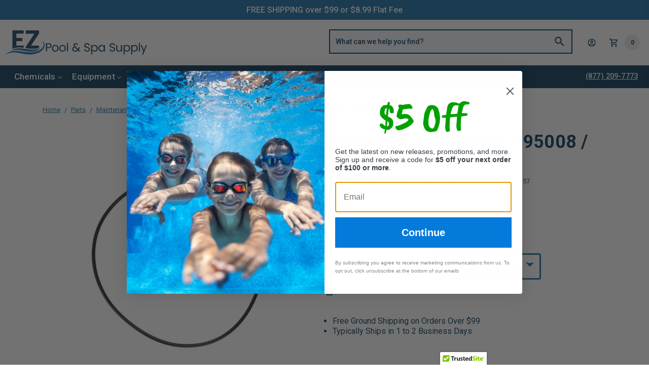

--- FILE ---
content_type: text/html; charset=UTF-8
request_url: https://www.eztestpools.com/super-pro-o-ring-20-195008-anthony-o-200-9/
body_size: 46454
content:
    



<!DOCTYPE html>
<html class="no-js" lang="en">
    <head>
        <title>Super-Pro, O-Ring 20&quot; 195008 / Anthony, O-200-9 - EZ Pool &amp; Spa Supply</title>
        <link rel="dns-prefetch preconnect" href="https://cdn11.bigcommerce.com/s-2481b" crossorigin><link rel="dns-prefetch preconnect" href="https://fonts.googleapis.com/" crossorigin><link rel="dns-prefetch preconnect" href="https://fonts.gstatic.com/" crossorigin>
        <meta property="product:price:amount" content="8.99" /><meta property="product:price:currency" content="USD" /><meta property="og:url" content="https://www.eztestpools.com/super-pro-o-ring-20-195008-anthony-o-200-9/" /><meta property="og:site_name" content="EZ Pool & Spa Supply" /><meta name="keywords" content="Super-Pro, O-Ring 20&quot; 195008 / Anthony, O-200-9 (SPG-601-6601), 601402112157"><meta name="description" content="Super-Pro, O-Ring 20&quot; 195008 / Anthony, O-200-9 (SPG-601-6601), 601402112157"><link rel='canonical' href='https://www.eztestpools.com/super-pro-o-ring-20-195008-anthony-o-200-9/' /><meta name='platform' content='bigcommerce.stencil' /><meta property="og:type" content="product" />
<meta property="og:title" content="Super-Pro, O-Ring 20&quot; 195008 / Anthony, O-200-9" />
<meta property="og:description" content="Super-Pro, O-Ring 20&quot; 195008 / Anthony, O-200-9 (SPG-601-6601), 601402112157" />
<meta property="og:image" content="https://cdn11.bigcommerce.com/s-2481b/products/25113/images/316903/592-aladdin-o-200-9-o-ring-anthony---pac-fab---pentair-20-tank-lid-o-ring__27791.1679674352.400.300.jpg?c=2" />
<meta property="fb:admins" content="758492768" />
<meta property="og:availability" content="oos" />
<meta property="pinterest:richpins" content="enabled" />
        
         

        <link href="https://cdn11.bigcommerce.com/s-2481b/product_images/favicon.png?t=1679334285" rel="shortcut icon">
        <meta name="viewport" content="width=device-width, initial-scale=1, maximum-scale=1">
        <meta name="ft-name" content="Camden Hardware">
        <meta name="ft-version" content="1.9.0">
        <link href="https://www.eztestpools.com/content/eztest-custom.css" rel="stylesheet">
        <link href="https://www.eztestpools.com/content/eztest-home.css" rel="stylesheet">
        <script src="https://www.eztestpools.com/content/eztest-custom.js"></script>
        <script>
            // Change document class from no-js to js so we can detect this in css
            document.documentElement.className = document.documentElement.className.replace('no-js', 'js');
        </script>
        <script>
            window.lazySizesConfig = window.lazySizesConfig || {};
            window.lazySizesConfig.loadMode = 1;
        </script>
        <script async src="https://cdn11.bigcommerce.com/s-2481b/stencil/e78db0e0-5dcf-013e-95bb-46823ef2b872/e/652b6fd0-bf5a-013e-a6d0-02a4e29b74e0/dist/theme-bundle.head_async.js"></script>
        <script async src="https://cdn11.bigcommerce.com/s-2481b/stencil/e78db0e0-5dcf-013e-95bb-46823ef2b872/e/652b6fd0-bf5a-013e-a6d0-02a4e29b74e0/js/jquery-3.3.1.min.js"></script>
        <script async src="https://cdn11.bigcommerce.com/s-2481b/stencil/e78db0e0-5dcf-013e-95bb-46823ef2b872/e/652b6fd0-bf5a-013e-a6d0-02a4e29b74e0/js/jquery.fancybox.min.js"></script>
        <link href="https://fonts.googleapis.com/css?family=Roboto:700,600,400,500&display=swap" rel="stylesheet">
        <link data-stencil-stylesheet href="https://cdn11.bigcommerce.com/s-2481b/stencil/e78db0e0-5dcf-013e-95bb-46823ef2b872/e/652b6fd0-bf5a-013e-a6d0-02a4e29b74e0/css/theme-1e2eb250-ddc5-013e-3431-2eec8af4d5ab.css" rel="stylesheet">


        <script type="application/ld+json">
            {"@context": "https://schema.org","@type": "LocalBusiness","name": "EZ Pool & Spa Supply", "image": "https://cdn11.bigcommerce.com/s-2481b/content/img/logo.svg", "address": {"@type": "PostalAddress","addressLocality": "Plaistow","postalCode": "03865","streetAddress": "26 Main St","addressRegion": "NH","addressCountry": "United States"}, "telephone": "866-209-7773","aggregateRating": {"@type": "AggregateRating","bestRating": "5","ratingCount": "4702","ratingValue": "4.8"}, "priceRange": "$"}
        </script>


        <meta name="google-site-verification" content="HAV7rmB5zhLOnK00enAOx0EF1wTZ5ZtSz7dLCO7FVMo" />

        <!-- Global site tag (gtag.js) - Google Analytics -->
        <script async src="https://www.googletagmanager.com/gtag/js?id=G-R82JHGN9XX"></script>
        <script>
          window.dataLayer = window.dataLayer || [];
          function gtag(){dataLayer.push(arguments);}
          gtag('js', new Date());
          gtag('config', 'G-R82JHGN9XX');
        </script>

        <!-- Start Tracking Code for analytics_facebook -->

<script>
!function(f,b,e,v,n,t,s){if(f.fbq)return;n=f.fbq=function(){n.callMethod?n.callMethod.apply(n,arguments):n.queue.push(arguments)};if(!f._fbq)f._fbq=n;n.push=n;n.loaded=!0;n.version='2.0';n.queue=[];t=b.createElement(e);t.async=!0;t.src=v;s=b.getElementsByTagName(e)[0];s.parentNode.insertBefore(t,s)}(window,document,'script','https://connect.facebook.net/en_US/fbevents.js');

fbq('set', 'autoConfig', 'false', '976494533551067');
fbq('dataProcessingOptions', ['LDU'], 0, 0);
fbq('init', '976494533551067', {"external_id":"700ff52b-ecbb-4009-9a4e-eaf464b76abb"});
fbq('set', 'agent', 'bigcommerce', '976494533551067');

function trackEvents() {
    var pathName = window.location.pathname;

    fbq('track', 'PageView', {}, "");

    // Search events start -- only fire if the shopper lands on the /search.php page
    if (pathName.indexOf('/search.php') === 0 && getUrlParameter('search_query')) {
        fbq('track', 'Search', {
            content_type: 'product_group',
            content_ids: [],
            search_string: getUrlParameter('search_query')
        });
    }
    // Search events end

    // Wishlist events start -- only fire if the shopper attempts to add an item to their wishlist
    if (pathName.indexOf('/wishlist.php') === 0 && getUrlParameter('added_product_id')) {
        fbq('track', 'AddToWishlist', {
            content_type: 'product_group',
            content_ids: []
        });
    }
    // Wishlist events end

    // Lead events start -- only fire if the shopper subscribes to newsletter
    if (pathName.indexOf('/subscribe.php') === 0 && getUrlParameter('result') === 'success') {
        fbq('track', 'Lead', {});
    }
    // Lead events end

    // Registration events start -- only fire if the shopper registers an account
    if (pathName.indexOf('/login.php') === 0 && getUrlParameter('action') === 'account_created') {
        fbq('track', 'CompleteRegistration', {}, "");
    }
    // Registration events end

    

    function getUrlParameter(name) {
        var cleanName = name.replace(/[\[]/, '\[').replace(/[\]]/, '\]');
        var regex = new RegExp('[\?&]' + cleanName + '=([^&#]*)');
        var results = regex.exec(window.location.search);
        return results === null ? '' : decodeURIComponent(results[1].replace(/\+/g, ' '));
    }
}

if (window.addEventListener) {
    window.addEventListener("load", trackEvents, false)
}
</script>
<noscript><img height="1" width="1" style="display:none" alt="null" src="https://www.facebook.com/tr?id=976494533551067&ev=PageView&noscript=1&a=plbigcommerce1.2&eid="/></noscript>

<!-- End Tracking Code for analytics_facebook -->

<!-- Start Tracking Code for analytics_googleanalytics -->

<script>
    (function(i,s,o,g,r,a,m){i['GoogleAnalyticsObject']=r;i[r]=i[r]||function(){
    (i[r].q=i[r].q||[]).push(arguments)},i[r].l=1*new Date();a=s.createElement(o),
    m=s.getElementsByTagName(o)[0];a.async=1;a.src=g;m.parentNode.insertBefore(a,m)
    })(window,document,'script','//www.google-analytics.com/analytics.js','ga');

    ga('create', 'UA-30818718-1', 'auto');
    ga('require', 'linkid', 'linkid.js');
    // ga('require', 'displayfeatures'); 
    ga('send', 'pageview');
    ga('require', 'ecommerce', 'ecommerce.js');

    function trackEcommerce() {
    this._addTrans = addTrans;
    this._addItem = addItems;
    this._trackTrans = trackTrans;
    }
    function addTrans(orderID,store,total,tax,shipping,city,state,country) {
    ga('ecommerce:addTransaction', {
        'id': orderID,
        'affiliation': store,
        'revenue': total,
        'tax': tax,
        'shipping': shipping,
        'city': city,
        'state': state,
        'country': country
    });
    }
    function addItems(orderID,sku,product,variation,price,qty) {
    ga('ecommerce:addItem', {
        'id': orderID,
        'sku': sku,
        'name': product,
        'category': variation,
        'price': price,
        'quantity': qty
    });
    }
    function trackTrans() {
        ga('ecommerce:send');
    }
    var pageTracker = new trackEcommerce();
</script>

<!-- End Tracking Code for analytics_googleanalytics -->

<!-- Start Tracking Code for analytics_googleanalytics4 -->

<script data-cfasync="false" src="https://cdn11.bigcommerce.com/shared/js/google_analytics4_bodl_subscribers-358423becf5d870b8b603a81de597c10f6bc7699.js" integrity="sha256-gtOfJ3Avc1pEE/hx6SKj/96cca7JvfqllWA9FTQJyfI=" crossorigin="anonymous"></script>
<script data-cfasync="false">
  (function () {
    window.dataLayer = window.dataLayer || [];

    function gtag(){
        dataLayer.push(arguments);
    }

    function initGA4(event) {
         function setupGtag() {
            function configureGtag() {
                gtag('js', new Date());
                gtag('set', 'developer_id.dMjk3Nj', true);
                gtag('config', 'G-R82JHGN9XX');
            }

            var script = document.createElement('script');

            script.src = 'https://www.googletagmanager.com/gtag/js?id=G-R82JHGN9XX';
            script.async = true;
            script.onload = configureGtag;

            document.head.appendChild(script);
        }

        setupGtag();

        if (typeof subscribeOnBodlEvents === 'function') {
            subscribeOnBodlEvents('G-R82JHGN9XX', false);
        }

        window.removeEventListener(event.type, initGA4);
    }

    

    var eventName = document.readyState === 'complete' ? 'consentScriptsLoaded' : 'DOMContentLoaded';
    window.addEventListener(eventName, initGA4, false);
  })()
</script>

<!-- End Tracking Code for analytics_googleanalytics4 -->

<!-- Start Tracking Code for analytics_siteverification -->

<meta name="google-site-verification" content="MbaPulJ_YekK9DPzh13NClD_baHUpAtVoGqNmWaXQc8" />
<meta name="p:domain_verify" content="37aa4987bda81ef059a57c18e09b7e57"/>
<!-- Affirm Scripts -->
<style>
    .form-checklist label[for='radio-cod'] {
        display:none;
    }
</style>


<!-- end Affirm -->
<!--start google customer reviews -->
<script src="https://apis.google.com/js/platform.js?onload=renderOptIn" async defer></script>

<!--end google customer reviews -->

<!-- Google tag (gtag.js) -->
<script async src="https://www.googletagmanager.com/gtag/js?id=AW-991620884"></script>
<script>
  window.dataLayer = window.dataLayer || [];
  function gtag(){dataLayer.push(arguments);}
  gtag('js', new Date());

  gtag('config', 'AW-991620884');
</script>


<!-- Credit Key -->
<style> 
    .form-checklist label[for='radio-cod'] {
        display:none;           
    };
</style>
<!-- End Credit Key -->

<!-- End Tracking Code for analytics_siteverification -->


<script type="text/javascript" src="https://checkout-sdk.bigcommerce.com/v1/loader.js" defer ></script>
<script src="https://www.google.com/recaptcha/api.js" async defer></script>
<!-- begin olark code -->
<script type="text/javascript" async>
  ;(function(o,l,a,r,k,y){if(o.olark)return;
  r="script";y=l.createElement(r);r=l.getElementsByTagName(r)[0];
  y.async=1;y.src="//"+a;r.parentNode.insertBefore(y,r);
  y=o.olark=function(){k.s.push(arguments);k.t.push(+new Date)};
  y.extend=function(i,j){y("extend",i,j)};
  y.identify=function(i){y("identify",k.i=i)};
  y.configure=function(i,j){y("configure",i,j);k.c[i]=j};
  k=y._={s:[],t:[+new Date],c:{},l:a};
  })(window,document,"static.olark.com/jsclient/loader.js");
  /* Add configuration calls below this comment */
  olark.identify("9307-885-10-4857");
</script>
<!-- end olark code -->
<script type="text/javascript">
var BCData = {"product_attributes":{"sku":"O-200-9","upc":"601402112157","mpn":"O-200-9","gtin":null,"weight":null,"base":true,"image":null,"price":{"without_tax":{"formatted":"$8.99","value":8.99,"currency":"USD"},"tax_label":"Sales Tax"},"stock":0,"instock":false,"stock_message":"Out of stock","purchasable":true,"purchasing_message":"The selected product combination is currently unavailable.","call_for_price_message":null}};
</script>
<script src='https://sdk.helloextend.com/extend-sdk-client-bigcommerce-addon/v1/extend-sdk-client-bigcommerce-addon.min.js' ></script><script src='https://sdk.helloextend.com/extend-sdk-client/v1/extend-sdk-client.min.js' ></script><script src='https://cdnjs.cloudflare.com/ajax/libs/jquery/3.6.0/jquery.min.js' ></script><script src='https://apps.minibc.com/bootstrap/64393fe1adf75.js' ></script><script type="text/javascript"> var sa_review_count = 20; var sa_date_format = 'F j, Y'; function saLoadScript(src) { var js = window.document.createElement("script"); js.src = src; js.type = "text/javascript"; document.getElementsByTagName("head")[0].appendChild(js); } saLoadScript('//www.shopperapproved.com/merchant/31537.js'); </script><script src="https://kit.fontawesome.com/acc0f881cb.js" crossorigin="anonymous"></script><script async type="text/javascript" src="https://static.klaviyo.com/onsite/js/klaviyo.js?company_id=U2j36E"></script><script>
    Extend.config({ storeId: '1847cc20-aa8a-45f0-b9a8-2a36ba7e4afe', environment: 'production' })
  </script><script>(function(w,d,t,r,u){var f,n,i;w[u]=w[u]||[],f=function(){var o={ti:"52010592"};o.q=w[u],w[u]=new UET(o),w[u].push("pageLoad")},n=d.createElement(t),n.src=r,n.async=1,n.onload=n.onreadystatechange=function(){var s=this.readyState;s&&s!=="loaded"&&s!=="complete"||(f(),n.onload=n.onreadystatechange=null)},i=d.getElementsByTagName(t)[0],i.parentNode.insertBefore(n,i)})(window,document,"script","//bat.bing.com/bat.js","uetq");</script>
<script>function uet_report_conversion() {window.uetq = window.uetq || [];window.uetq.push('event', 'PRODUCT_PURCHASE', {"ecomm_prodid":"REPLACE_WITH_PRODUCT_ID","ecomm_pagetype":"PURCHASE"});}</script><script>
  function initBlinker() {
    // Config
    const relatedPostsLimit = '3';
    const featuredPostsLimit = '3';
    const relatedProductsLimit = '4';

    // Do not change
    // Example blinker ID d45d24b6160c30
    const blinkerID = '6913e1c21446ba';
    const blinkerAPIPostsURL = 'https://blinker.gpmd.net/posts?h=';
    const blinkerAPIFeaturedPostsURL = 'https://blinker.gpmd.net/featured?h=';
    const pageType = 'product';
    const relatedPostsPlaceholder = 'js-blinker-related-posts';
    const featuredPostsPlaceholder = 'js-blinker-featured-posts';
    const relatedProductsPlaceholder = 'js-blinker-related-products';

    getRelatedPosts(blinkerID, blinkerAPIPostsURL, pageType, relatedPostsLimit, relatedPostsPlaceholder);
    getFeaturedPosts(blinkerID, blinkerAPIFeaturedPostsURL, pageType, featuredPostsLimit, featuredPostsPlaceholder);
    getRelatedProducts(blinkerID, pageType, relatedProductsLimit, relatedProductsPlaceholder);
  }

  // Load blinker css
  document.getElementsByTagName('head')[0].insertAdjacentHTML('beforeend', '<link rel="stylesheet" href="https://blinker.gpmd.net/css/blinker-theme.min.css" type="text/css" />');

  /**
   * Load scripts helper
   */
    function loadJS(FILE_URL, async = true) {
    let scriptEle = document.createElement("script");

    scriptEle.setAttribute("src", FILE_URL);
    scriptEle.setAttribute("type", "text/javascript");
    scriptEle.setAttribute("async", async);

    document.body.appendChild(scriptEle);

    // success event 
    scriptEle.addEventListener("load", () => {});

    // error event
    scriptEle.addEventListener("error", (ev) => {
      console.log("Error loading file: ", ev);
    });
  }

  /**
   * Get data from blinker
   */
  function blinkerGetRequest(
    blinker_id,
    blinker_url,
    page_type,
    limit,
    placeholder,
    callback
  ) {
    const httpRequest = new XMLHttpRequest();

    httpRequest.onreadystatechange = function () {

      // Only run if the request is complete
      if (httpRequest.readyState !== 4) return;

      // Process our return data
      if (httpRequest.status >= 200 && httpRequest.status < 300) {
        let response = httpRequest.responseText;

        if (response != 'undefined' && response != null) {
          return callback(
            page_type,
            limit,
            placeholder,
            response
          );
        } else {
          console.log('Blinker: Empty repsonse');
        }
      } else {
        // This will run when it's not
        console.log('Blinker: Request failed');
      }
    }

    if (limit != '') {
      httpRequest.open('GET', blinker_url + blinker_id + '&l=' + limit);
    } else {
      httpRequest.open('GET', blinker_url + blinker_id);
    }

    httpRequest.send();
  }

  /**
   * Get related blog posts data
   */
  function getRelatedPosts(
    blinker_id,
    blinker_url,
    page_type,
    limit,
    placeholder
  ) {
    // Check page type
    if (page_type == 'product' || page_type == 'category' || page_type == 'brand') {
      // Get the data and process the result
      blinkerGetRequest(
        blinker_id,
        blinker_url,
        page_type,
        limit,
        placeholder,
        processRelatedPosts
      );
    }
  }

  /**
   * Get featured blog posts data
   */
  function getFeaturedPosts(
    blinker_id,
    blinker_url,
    page_type,
    limit,
    placeholder
  ) {
    // Check page type
    if (page_type == 'blog') {
      // Load glider css & js
      document.getElementsByTagName('head')[0].insertAdjacentHTML('beforeend', '<link rel="stylesheet" href="//cdn.jsdelivr.net/npm/glider-js@1/glider.min.css" type="text/css" />');
      loadJS("//cdn.jsdelivr.net/npm/glider-js@1/glider.min.js", false);

      // Get the data and process the result
      blinkerGetRequest(
        blinker_id,
        blinker_url,
        page_type,
        limit,
        placeholder,
        processFeaturedPosts
      );
    }
  }

  /**
   * Output related blog posts data
   */
  function processRelatedPosts(
    page_type,
    limit,
    placeholder,
    data
  ) {
    let relatedPosts = JSON.parse(data);
    let target = document.getElementById(placeholder);
    console.log('relatedPosts: ', relatedPosts);
    let postsHtml = '';

    postsHtml += `
      <div class="blinker-related-posts__container">
        <h3 class="blinker-related-posts__title">Related Blog Posts</h3>
        <div class="blinker-related-posts__grid">
    `;

    relatedPosts.slice(0, limit).forEach((post, i) => {
      postsHtml += `
        <div class="blinker-related-posts__grid-cell">
          <div class="blinker-related-posts__post">
            <a class="blinker-related-posts__post-thumbnail" title="` + post.title + `" href="` + post.url + `" style="background-image: url(` + post.thumbnail_path + `);"></a>
            <h5 class="blinker-related-posts__post-title"><a title="` + post.title + `" href="` + post.url + `">` + post.title + `</a></h5>
            <a class="blinker-related-posts__post-link" title="` + post.title + `" href="` + post.url + `">Read More</a>
          </div>
        </div>
      `;
    });

    postsHtml += `
        </div>
      </div>
    `;
    
    target.insertAdjacentHTML('afterbegin', postsHtml);
  }

  /**
   * Output featured posts data
   */
  function processFeaturedPosts(
    page_type,
    limit,
    placeholder,
    data
  ) {
    let featuredPosts = JSON.parse(data);
    console.log('featuredPosts: ', featuredPosts);
    let target = document.getElementById(placeholder);
    let postsHtml = '';

    target.insertAdjacentHTML('afterbegin', `
      <div class="glider-contain blinker-featured-posts-carousel heroCarousel">
        <div id="js-blinker-featured-posts-carousel" class="glider"></div>
        <button id="glider-prev" class="slick-prev slick-arrow flickity-button flickity-prev-next-button previous" aria-label="Previous" type="button">Previous</button>
        <button id="glider-next" class="slick-next slick-arrow flickity-button flickity-prev-next-button next" aria-label="Next" type="button">Next</button>
        <div id="dots" class="dots" role="tablist"></div>
      </div>
    `);

    let carouselDiv = document.getElementById("js-blinker-featured-posts-carousel");
    let featuredPostsHtml = ``;

    featuredPosts.slice(0, limit).forEach((featuredPost, i) => {
      featuredPostsHtml += `
        <div class="heroCarousel-slide" style="display:block!important;">
          <a href="` + featuredPost.url + `" class="">
            <div class="blinker-featured-post__image" style="background-image: url(` + featuredPost.thumbnail_path + `);"></div>
          </a>
          <div class="heroCarousel-content carousel-item-info">
            <h2 class="heroCarousel-title">` + featuredPost.title + `</h2>
            <a href="` + featuredPost.url + `" class="heroCarousel-action button button--primary button--large">Read Post</a>
          </div>
        </div>
      `;
    });

    carouselDiv.insertAdjacentHTML('afterbegin', featuredPostsHtml);

    // Initialise glider
    window.addEventListener('load', function() {
      new Glider(document.querySelector('.glider'), {
        slidesToShow: 1,
        dots: '#dots',
        arrows: {
          prev: '.slick-prev',
          next: '.slick-next'
        },
      });
    });
  }

  /**
   * Get and output related products
   */
  function getRelatedProducts(
    blinker_id,
    page_type,
    limit,
    placeholder
  ) {
    if (page_type == 'blog_post') {
      let httpRequestGetRelatedProducts = new XMLHttpRequest();

      httpRequestGetRelatedProducts.onreadystatechange = function () {

        // Only run if the request is complete
        if (httpRequestGetRelatedProducts.readyState !== 4) return;

        // Process our return data
        if (httpRequestGetRelatedProducts.status >= 200 && httpRequestGetRelatedProducts.status < 300) {
          let relatedProducts = JSON.parse(httpRequestGetRelatedProducts.responseText);
          console.log('relatedProducts: ', relatedProducts);
          let target = document.getElementById(placeholder);

          if (relatedProducts != 'undefined' && relatedProducts != null) {
            target.insertAdjacentHTML('afterbegin', '<h3 class="blinker-related-products__title">Related Products</h3><ul id="js-product-grid" class="blinker-product-grid productGrid"></ul>');

            let productGridDiv = document.getElementById("js-product-grid");
            let relatedProductsHtml = '';

            relatedProducts.slice(0, limit).forEach(product => {
              relatedProductsHtml += `
                <li class="product">
                  <article class="card">
                    <figure class="card-figure">
                      <a href="` + product.url + `" class="card-figure__link" aria-label="` + product.name + `, ` + product.price + `">
                        <div class="card-img-container">
                          <img src="` + product.thumbnail + `" alt="` + product.name + `" title="` + product.name + `" class="card-image lazyloaded">
                        </div>
                      </a>
                    </figure>
                    <div class="card-body">
                      <h3 class="card-title">
                        <a aria-label="` + product.name + `, ` + product.price + `" href="` + product.url + `">` + product.name + `</a>
                      </h3>
                      <!-- Hide price until we can include multi-currency support -->
                      <!-- <div class="card-text" data-test-info-type="price">
                        <div class="price-section">
                          <span class="price">` + product.price + `</span>
                        </div>
                      </div> -->
                    </div>
                  </article>
                </li>
              `;
            });

            productGridDiv.insertAdjacentHTML('afterbegin', relatedProductsHtml);

          } else {
            console.log('Blinker: Related products - None found');
          }
        } else {
          // This will run when it's not
          console.log('Blinker: The request failed!');
        }
      }

      httpRequestGetRelatedProducts.open('GET', 'https://blinker.gpmd.net/products?h=' + blinker_id + '&u=' + document.location.href);
      httpRequestGetRelatedProducts.send();
    }
  }

  document.addEventListener('DOMContentLoaded', function(event) {
    initBlinker();
  });
</script>
<script type="text/javascript" defer="defer" src="https://extend.vimeocdn.com/ga/158508562.js"></script><!-- Google Tag Manager -->
<script>(function(w,d,s,l,i){w[l]=w[l]||[];w[l].push({'gtm.start':
new Date().getTime(),event:'gtm.js'});var f=d.getElementsByTagName(s)[0],
j=d.createElement(s),dl=l!='dataLayer'?'&l='+l:'';j.async=true;j.src=
'https://www.googletagmanager.com/gtm.js?id='+i+dl;f.parentNode.insertBefore(j,f);
})(window,document,'script','dataLayer','GTM-5BS6HM3');</script>
<!-- End Google Tag Manager --><!-- Global site tag (gtag.js) - Google Ads: 991620884 -->
<script async src="https://www.googletagmanager.com/gtag/js?id=AW-123456"></script>
<script>
  window.dataLayer = window.dataLayer || [];
  function gtag(){dataLayer.push(arguments);}
  gtag('js', new Date());
  gtag('config','AW-991620884', {'allow_enhanced_conversions':true});
</script>


<script>
  var enhanced_conversion_data = {
    "email": '%%ORDER_EMAIL%%'
  };
</script>

<!-- Event snippet for Purchases conversion page -->
<script>
  gtag('event', 'conversion', {
    'send_to': 'AW-991620884/T7YoCNmo_J8YEJTe69gD',
    'value': %%ORDER_AMOUNT%%,
    'currency': 'USD',
    'transaction_id': '%%ORDER_ID%%'
  });
</script><!-- Google tag (gtag.js) -->
<script async src="https://www.googletagmanager.com/gtag/js?id=AW-991620884"></script>
<script>
  window.dataLayer = window.dataLayer || [];
  function gtag(){dataLayer.push(arguments);}
  gtag('js', new Date());

  gtag('config', 'AW-991620884');
</script>
<!-- BEGIN MerchantWidget Code -->
<script id='merchantWidgetScript' src="https://www.gstatic.com/shopping/merchant/merchantwidget.js" defer></script>
<script type="text/javascript">
  merchantWidgetScript.addEventListener('load', function () {
    merchantwidget.start({
      position: 'LEFT_BOTTOM',
      sideMargin: 20,
      bottomMargin: 50,
      mobileSideMargin: 11,
      mobileBottomMargin: 19
    });
  });
</script>
<!-- END MerchantWidget Code --><script>!function(){var e=window.location.search;if(e&&e.length>1&&localStorage){var o,t,l,i=e.slice(1).split("&");for(o=0;o<i.length;o++)l=(t=i[o].split("="))[1],"gclid"!==(t=t[0].toLowerCase())&&"msclkid"!==t&&"wbraid"!==t&&0!==t.indexOf("utm")||localStorage.setItem(t,decodeURIComponent(l))}}();</script><script type="quoteninja-results"></script>
 <script data-cfasync="false" src="https://microapps.bigcommerce.com/bodl-events/1.9.4/index.js" integrity="sha256-Y0tDj1qsyiKBRibKllwV0ZJ1aFlGYaHHGl/oUFoXJ7Y=" nonce="" crossorigin="anonymous"></script>
 <script data-cfasync="false" nonce="">

 (function() {
    function decodeBase64(base64) {
       const text = atob(base64);
       const length = text.length;
       const bytes = new Uint8Array(length);
       for (let i = 0; i < length; i++) {
          bytes[i] = text.charCodeAt(i);
       }
       const decoder = new TextDecoder();
       return decoder.decode(bytes);
    }
    window.bodl = JSON.parse(decodeBase64("[base64]"));
 })()

 </script>

<script nonce="">
(function () {
    var xmlHttp = new XMLHttpRequest();

    xmlHttp.open('POST', 'https://bes.gcp.data.bigcommerce.com/nobot');
    xmlHttp.setRequestHeader('Content-Type', 'application/json');
    xmlHttp.send('{"store_id":"135107","timezone_offset":"-4.0","timestamp":"2026-02-02T13:06:52.53475500Z","visit_id":"38bb826a-d0ed-4b94-bd13-5c85f26eca7b","channel_id":1}');
})();
</script>

        

        
        
        
        
        
        
        
        
        
        
        <!-- snippet location htmlhead -->

         <!-- Extend - Render extend-configuration -->
        <!-- Extend - Add necessary SDK script tags and configure the store REMOVE BEFORE GOING LIVE -->
<script src="https://sdk.helloextend.com/extend-sdk-client/v1/extend-sdk-client.min.js"></script>
<script src="https://sdk.helloextend.com/extend-sdk-client-bigcommerce-addon/v1/extend-sdk-client-bigcommerce-addon.min.js"></script>
    <script>Extend.config({ storeId: '1847cc20-aa8a-45f0-b9a8-2a36ba7e4afe', environment: 'production' })</script>
<!-- Extend - REMOVE ABOVE BEFORE GOING LIVE -->

<!-- Do NOT remove -->
<script>
    Extend.integration = {};
    Extend.integration.analytics = true;
</script>
<script>
    window.addEventListener('DOMContentLoaded', function(){

        if (window.Extend && window.ExtendBigCommerce) {

            // initializeProductOffer(quickViewProductId) - Handles creating PDP offers on quickview and PDP
            const initializeProductOffer = (quickViewProductId, parameterProductCategory, parameterProductPrice) => {
                // Global variables
                const storefrontApiToken = "eyJ0eXAiOiJKV1QiLCJhbGciOiJFUzI1NiJ9.eyJjaWQiOlsxXSwiY29ycyI6WyJodHRwczovL3d3dy5lenRlc3Rwb29scy5jb20iXSwiZWF0IjoxNzcwMjA0NTgwLCJpYXQiOjE3NzAwMzE3ODAsImlzcyI6IkJDIiwic2lkIjoxMzUxMDcsInN1YiI6IkJDIiwic3ViX3R5cGUiOjAsInRva2VuX3R5cGUiOjF9.7t1IDxO2zeccFG6rg4eQ70ayjVB-6x8xQiK_7Y_F194_UeZ_fqVlRwZUBOlA2feogqJa4X63zhS6yVCoXtJDBQ";
                
                let productId;
                let addToCartButton;
                let categories;

                if(!categories) {
                    categories = [];
                }

                // Detect if we're on a PDP or quickView page
                    productId = quickViewProductId ? quickViewProductId : 25113;

                // Create Extend div
                const extendOffer = document.createElement('div');
                extendOffer.id = 'extend-offer';

                // Only continue if we have required productId and storefrontApiToken
                if(productId && storefrontApiToken){
                    // If Quickview - handles quickView offer placement
                    if(quickViewProductId){
                        const modalContent = document.querySelector('#modal .modal-content');
                        addToCartButton = modalContent?.querySelector('#form-action-addToCart') ? document.querySelector('#form-action-addToCart') : document.querySelector('button[type="submit"][data-product-title]')
                        addToCartButton?.parentElement?.parentElement?.parentElement?.insertBefore(extendOffer, addToCartButton?.parentElement?.parentElement);
                    } else {
                        // Else - handles PDP offer placement
                        addToCartButton = document.querySelector('#form-action-addToCart') ? document.querySelector('#form-action-addToCart') : document.querySelector('button[type="submit"][data-product-title]')
                        addToCartButton?.parentElement?.parentElement?.insertBefore(extendOffer, addToCartButton?.parentElement);
                    }
                    
                    // ExtendBigCommerce.getProductById(productId, storefrontApiToken)
                    // Gets product by id, and listens for select change to update variant 
                    ExtendBigCommerce.getProductById({
                        productId,
                        storefrontApiToken,
                        done: function(err, result) {
                            // Find current product node from either quickView or PDP page
                            const currentProductNode = quickViewProductId ? result.data.site.products.edges.find(it => it.node.entityId === productId) : result.data.site.products.edges.find(it => String(it.node.entityId === productId))
                            
                            // Select variants, and initial sku from variants (first variant)
                            const productVariants = currentProductNode.node.variants.edges;
                            const sku =  productVariants[0].node.sku;

                            // Select the products category for OBC
                            const productCategory = 'Parts/Maintenance Parts/Gaskets &amp; O-Rings' ? 'Parts/Maintenance Parts/Gaskets &amp; O-Rings'.split(',').find(cat => cat.toLowerCase() !== 'shop all') : parameterProductCategory
                            
                            // Select the product price and convert to cents
                            const productPriceBeforeParse = '8.99' ? '8.99' * 100 : parameterProductPrice
                            const productPrice = parseInt(productPriceBeforeParse);
                            
                            if(!productCategory || !productPrice || !sku) return;

                            addToCartButton.addEventListener('click', () => {

                                const product = {
                                    productSku: sku,
                                    productCategory: productCategory,
                                }

                                categories.push(product)

                                // Get the categories from local storage
                                if (localStorage.getItem("categories")) {
                                    // Parse the categories from JSON
                                    const localCategories = JSON.parse(localStorage.getItem("categories"));

                                    // Find the index of the product with the matching SKU
                                    const productIndex = localCategories.findIndex((item) => item.productSku === sku);

                                    if (productIndex === -1) {
                                        // If the product doesn't exist, add it to the categories
                                        localCategories.push(product);
                                    } else {
                                        // If the product exists, update it in the categories
                                        localCategories[productIndex] = product;
                                    }

                                    // Save the updated categories to local storage
                                    localStorage.setItem("categories", JSON.stringify(localCategories));
                                } else {
                                    // If there are no categories in local storage, create a new array with the product and save it
                                    const newCategories = [product];
                                    localStorage.setItem("categories", JSON.stringify(newCategories));
                                }
                            })

                            // Dispatched from product-details.js when a variant is selected
                            window.addEventListener('ExtendsetActiveProduct', (e) => {
                                Extend.setActiveProduct(extendOffer, {referenceId: e.detail.variantId, price: e.detail.price, category: productCategory});
                            })

                            // Render initial PDP offers with the SKU
                            Extend.buttons.render(extendOffer, {referenceId: sku, price: productPrice, category: productCategory});
                        }
                    })
                }
            }

            // Check if we're on a PDP page
                initializeProductOffer();

            // Set window.initializeProductOffer to window so we can render offers in other placements on the site (such as quickview)
            Extend.integration.initializeProductOffer = initializeProductOffer;
        }

    })
</script>
<!-- Extend - End code -->
        <!-- Extend - End code -->
        
    </head>
    <body class=" ">
        <!-- Google Tag Manager (noscript) -->
        <noscript><iframe src="https://www.googletagmanager.com/ns.html?id=GTM-5BS6HM3"
        height="0" width="0" style="display:none;visibility:hidden"></iframe></noscript>
        <!-- End Google Tag Manager (noscript) -->
        <!-- top of page -->

        <!-- snippet location header -->
        <svg data-src="https://cdn11.bigcommerce.com/s-2481b/stencil/e78db0e0-5dcf-013e-95bb-46823ef2b872/e/652b6fd0-bf5a-013e-a6d0-02a4e29b74e0/img/icon-sprite.svg" class="icons-svg-sprite"></svg>

                <div data-content-region="above_header_banner--global"><div data-layout-id="06a98956-647b-40ac-9e0d-005f27c8c5d4">       <div data-sub-layout-container="25e0b49b-c644-4da0-9c4b-dfa8e2063562" data-layout-name="Layout">
    <style data-container-styling="25e0b49b-c644-4da0-9c4b-dfa8e2063562">
        [data-sub-layout-container="25e0b49b-c644-4da0-9c4b-dfa8e2063562"] {
            box-sizing: border-box;
            display: flex;
            flex-wrap: wrap;
            z-index: 0;
            position: relative;
            height: ;
            padding-top: 0px;
            padding-right: 0px;
            padding-bottom: 0px;
            padding-left: 0px;
            margin-top: 0px;
            margin-right: 0px;
            margin-bottom: 0px;
            margin-left: 0px;
            border-width: 0px;
            border-style: solid;
            border-color: #333333;
        }

        [data-sub-layout-container="25e0b49b-c644-4da0-9c4b-dfa8e2063562"]:after {
            display: block;
            position: absolute;
            top: 0;
            left: 0;
            bottom: 0;
            right: 0;
            background-size: cover;
            z-index: auto;
        }
    </style>

    <div data-sub-layout="95dcd277-a9ad-4e51-9215-c6d6f9c73465">
        <style data-column-styling="95dcd277-a9ad-4e51-9215-c6d6f9c73465">
            [data-sub-layout="95dcd277-a9ad-4e51-9215-c6d6f9c73465"] {
                display: flex;
                flex-direction: column;
                box-sizing: border-box;
                flex-basis: 100%;
                max-width: 100%;
                z-index: 0;
                position: relative;
                height: ;
                background-color: rgba(39, 118, 170, 1);
                padding-top: 0px;
                padding-right: 0px;
                padding-bottom: 0px;
                padding-left: 0px;
                margin-top: 0px;
                margin-right: 0px;
                margin-bottom: 0px;
                margin-left: 0px;
                border-width: 0px;
                border-style: solid;
                border-color: #333333;
                justify-content: center;
            }
            [data-sub-layout="95dcd277-a9ad-4e51-9215-c6d6f9c73465"]:after {
                display: block;
                position: absolute;
                top: 0;
                left: 0;
                bottom: 0;
                right: 0;
                background-size: cover;
                z-index: -1;
                content: '';
            }
            @media only screen and (max-width: 700px) {
                [data-sub-layout="95dcd277-a9ad-4e51-9215-c6d6f9c73465"] {
                    flex-basis: 100%;
                    max-width: 100%;
                }
            }
        </style>
        <div data-widget-id="1647f6cd-5863-4420-8c84-101ab26e016a" data-placement-id="60ae3db9-d28d-4666-8ff1-af28f9afda40" data-placement-status="ACTIVE"><style>
    .sd-simple-text-1647f6cd-5863-4420-8c84-101ab26e016a {
      padding-top: 0px;
      padding-right: 0px;
      padding-bottom: 0px;
      padding-left: 0px;

      margin-top: 0px;
      margin-right: 0px;
      margin-bottom: 0px;
      margin-left: 0px;

    }

    .sd-simple-text-1647f6cd-5863-4420-8c84-101ab26e016a * {
      margin: 0;
      padding: 0;

        color: rgba(255,255,255,1);
        font-family: inherit;
        font-weight: 500;
        font-size: 16px;
        min-height: 16px;

    }

    .sd-simple-text-1647f6cd-5863-4420-8c84-101ab26e016a {
        text-align: center;
    }

    #sd-simple-text-editable-1647f6cd-5863-4420-8c84-101ab26e016a {
      min-width: 14px;
      line-height: 1.5;
      display: inline-block;
    }

    #sd-simple-text-editable-1647f6cd-5863-4420-8c84-101ab26e016a[data-edit-mode="true"]:hover,
    #sd-simple-text-editable-1647f6cd-5863-4420-8c84-101ab26e016a[data-edit-mode="true"]:active,
    #sd-simple-text-editable-1647f6cd-5863-4420-8c84-101ab26e016a[data-edit-mode="true"]:focus {
      outline: 1px dashed #3C64F4;
    }

    #sd-simple-text-editable-1647f6cd-5863-4420-8c84-101ab26e016a strong,
    #sd-simple-text-editable-1647f6cd-5863-4420-8c84-101ab26e016a strong * {
      font-weight: bold;
    }

    #sd-simple-text-editable-1647f6cd-5863-4420-8c84-101ab26e016a a {
      color: inherit;
    }

    @supports (color: color-mix(in srgb, #000 50%, #fff 50%)) {
      #sd-simple-text-editable-1647f6cd-5863-4420-8c84-101ab26e016a a:hover,
      #sd-simple-text-editable-1647f6cd-5863-4420-8c84-101ab26e016a a:active,
      #sd-simple-text-editable-1647f6cd-5863-4420-8c84-101ab26e016a a:focus {
        color: color-mix(in srgb, currentColor 68%, white 32%);
      }
    }

    @supports not (color: color-mix(in srgb, #000 50%, #fff 50%)) {
      #sd-simple-text-editable-1647f6cd-5863-4420-8c84-101ab26e016a a:hover,
      #sd-simple-text-editable-1647f6cd-5863-4420-8c84-101ab26e016a a:active,
      #sd-simple-text-editable-1647f6cd-5863-4420-8c84-101ab26e016a a:focus {
        filter: brightness(2);
      }
    }
</style>

<div class="sd-simple-text-1647f6cd-5863-4420-8c84-101ab26e016a ">
  <div id="sd-simple-text-editable-1647f6cd-5863-4420-8c84-101ab26e016a" data-edit-mode="">
    <p>FREE SHIPPING over $99 or $8.99 Flat Fee</p>
  </div>
</div>

</div>
    </div>
</div>

</div></div>
<div data-content-region="above_header_banner"></div>
<div data-content-region="above_header--global"></div>
<div data-content-region="above_header"></div>
<header class="header  header--gift-certificate-disabled   header--no-margin header--no-quick-add-sku  header--logo-image header--nav-simple header--width-contained" role="banner">
    <div class="header__inner">
<!--        <div class="header-other-link hide-desktop">
            <div class="other-links">
                <div class="other-store-link">
                    <span class="title">Buy a Pool or Hot Tub</span>  - <a href="https://stores.eztestpools.com/">See Us in Store</a>
                </div>
            </div>
        </div> -->

        <a href="#" class="mobileMenu-toggle " data-mobile-menu-toggle="menu">
            <span class="mobileMenu-toggleIcon">Toggle menu</span>
        </a>

        <div class="header-logo  header-logo--image  header-logo--image   header-logo--center   ">
            <a href="https://www.eztestpools.com/" >
      <span class="header-logo-svg-container">
          <img class="header-logo-image svg-logo" data-sizes="auto" src="https://cdn11.bigcommerce.com/s-2481b/content/img/logo.svg" alt="EZ Pool &amp; Spa Supply" title="EZ Pool &amp; Spa Supply" width="160" height="120">
      </span>
</a>
        </div>

        <div class="header-right">
<!--            <div class="header-other-link hide-mobile">
                <div class="other-links">
                    <div class="other-store-link">
                        <span class="title">Buy a Pool or Hot Tub</span>  - <a href="https://stores.eztestpools.com/">See Us in Store</a>
                    </div>
                </div>
            </div> -->
            
            <div class="search-utils search-utils--no-quick-add-sku">
                <div class="search search--no-quick-add-sku" id="quickSearch" aria-hidden="true" tabindex="-1" data-prevent-quick-search-close>
                    <!-- snippet location forms_search -->
<form class="form" action="/search.php">
        <div class="form-field">
            <label for="search_query">Search</label>
            <input class="form-input" id="klevu_search_query" data-error-message="Search field cannot be empty." placeholder="What can we help you find?" autocomplete="off" autocorrect="off">
            <button type="submit" class="search-button" type="submit">
                <div class="search-button-icon">
                    <svg width="16" height="16" viewBox="0 0 16 16" fill="none" xmlns="http://www.w3.org/2000/svg">
                        <path fill-rule="evenodd" clip-rule="evenodd" d="M10.7699 9.78002H11.4332L15.623 13.9781L14.3719 15.2292L10.1738 11.0395V10.3762L9.94712 10.1411C8.98995 10.9639 7.74731 11.4593 6.39552 11.4593C3.38129 11.4593 0.937988 9.01596 0.937988 6.00173C0.937988 2.98749 3.38129 0.544189 6.39552 0.544189C9.40976 0.544189 11.8531 2.98749 11.8531 6.00173C11.8531 7.35351 11.3577 8.59615 10.5349 9.55332L10.7699 9.78002ZM2.61707 6.00162C2.61707 8.09228 4.3047 9.77991 6.39536 9.77991C8.48602 9.77991 10.1737 8.09228 10.1737 6.00162C10.1737 3.91096 8.48602 2.22333 6.39536 2.22333C4.3047 2.22333 2.61707 3.91096 2.61707 6.00162Z" fill="#164462"/>
                    </svg>
                </div>
            </button>
        </div>
</form>
                </div>
            </div>
            <nav class="navUser navUser-header-right sticky"> 
    <ul class="navUser-section navUser-section--alt">

<!-- start: tem > com > com > f > top-u -->
        <li class="navUser-item navUser-item--phone">
            <a class="navUser-action" href="tel:(877) 209-7773">
                <span class="top-utilities-icon">
                    <svg xmlns="http://www.w3.org/2000/svg" viewBox="-10 -10 78 78" aria-labelledby="title" aria-describedby="desc" role="img" xmlns:xlink="http://www.w3.org/1999/xlink">
                        <path data-name="layer1" d="M58.9 47l-10.4-6.8a4.8 4.8 0 0 0-6.5 1.3c-2.4 2.9-5.3 7.7-16.2-3.2S19.6 24.4 22.5 22a4.8 4.8 0 0 0 1.3-6.5L17 5.1c-.9-1.3-2.1-3.4-4.9-3S2 6.6 2 15.6s7.1 20 16.8 29.7S39.5 62 48.4 62s13.2-8 13.5-10-1.7-4.1-3-5z" fill="none" stroke="#164462" stroke-miterlimit="10" stroke-width="6" stroke-linejoin="round" stroke-linecap="round"></path>
                    </svg>
                </span>
            </a>
        </li>
<!-- end -->
        <li class="navUser-item navUser-item--account">
            <a class="navUser-action " href="/account.php" ><span class="top-utilities-icon"><svg width="22" height="21" viewBox="0 0 22 21" fill="none" xmlns="http://www.w3.org/2000/svg"><path fill-rule="evenodd" clip-rule="evenodd" d="M11.0163 2.49048C6.38162 2.49048 2.62012 6.25198 2.62012 10.8867C2.62012 15.5214 6.38162 19.2829 11.0163 19.2829C15.651 19.2829 19.4125 15.5214 19.4125 10.8867C19.4125 6.25198 15.651 2.49048 11.0163 2.49048ZM6.87689 16.1595C7.23793 15.4039 9.43773 14.665 11.0162 14.665C12.5947 14.665 14.8029 15.4039 15.1556 16.1595C14.0137 17.0663 12.5779 17.6037 11.0162 17.6037C9.45453 17.6037 8.01877 17.0663 6.87689 16.1595ZM11.0164 12.9858C12.2422 12.9858 15.1557 13.4812 16.3564 14.9421C17.2128 13.817 17.7333 12.4148 17.7333 10.8867C17.7333 7.184 14.7191 4.16976 11.0164 4.16976C7.31364 4.16976 4.2994 7.184 4.2994 10.8867C4.2994 12.4148 4.81997 13.817 5.67638 14.9421C6.87704 13.4812 9.79052 12.9858 11.0164 12.9858ZM11.0164 5.849C9.3875 5.849 8.0777 7.15881 8.0777 8.78768C8.0777 10.4165 9.3875 11.7264 11.0164 11.7264C12.6452 11.7264 13.955 10.4165 13.955 8.78768C13.955 7.15881 12.6452 5.849 11.0164 5.849ZM9.75694 8.78768C9.75694 9.48456 10.3195 10.0471 11.0164 10.0471C11.7133 10.0471 12.2758 9.48456 12.2758 8.78768C12.2758 8.09079 11.7133 7.52825 11.0164 7.52825C10.3195 7.52825 9.75694 8.09079 9.75694 8.78768Z" fill="#164462"/></svg></span><span class="navUser-text skip-hide"> Account</span> </a>
        </li>

        <li class="navUser-item navUser-item--cart">
    <a
        class="navUser-action"
        data-cart-preview
        data-dropdown="cart-preview-dropdown"
        data-options="align:right"
        href="/cart.php">
        <span class="navUser-item-cartLabel"><span class="top-utilities-icon"><svg width="21" height="21" viewBox="0 0 21 21" fill="none" xmlns="http://www.w3.org/2000/svg"><path fill-rule="evenodd" clip-rule="evenodd" d="M15.8875 10.8615C15.602 11.3821 15.0479 11.7263 14.4181 11.7263H8.16297L7.23939 13.4056H17.3148V15.0848H7.23939C5.96316 15.0848 5.15713 13.7162 5.77005 12.5911L6.90354 10.5424L3.8809 4.16972H2.20166V2.49048H4.94722L5.73646 4.16972H18.1629C18.801 4.16972 19.204 4.85821 18.8933 5.41236L15.8875 10.8615ZM16.7358 5.849H6.53442L8.52432 10.0471H14.4185L16.7358 5.849ZM7.23937 15.9245C6.31579 15.9245 5.56852 16.6801 5.56852 17.6037C5.56852 18.5273 6.31579 19.2829 7.23937 19.2829C8.16295 19.2829 8.91861 18.5273 8.91861 17.6037C8.91861 16.6801 8.16295 15.9245 7.23937 15.9245ZM13.9647 17.6037C13.9647 16.6801 14.712 15.9245 15.6356 15.9245C16.5592 15.9245 17.3148 16.6801 17.3148 17.6037C17.3148 18.5273 16.5592 19.2829 15.6356 19.2829C14.712 19.2829 13.9647 18.5273 13.9647 17.6037Z" fill="#164462"/></svg></span><span class="cartLabel"></span></span> <span class="countPill countPill--positive cart-quantity">0</span>
    </a>

    <div class="dropdown-menu" id="cart-preview-dropdown" data-dropdown-content aria-autoclose="false" aria-hidden="true">
        <div class="side-cart side-cart-container">
            <div class="side-cart-title">Your Cart</div>
            <div class="side-cart-content"></div>
            <div class="side-cart-details"></div>
            <div class="side-cart-actions"></div>
        </div>
    </div>
</li>
    </ul>
</nav>
        </div>
    </div>
    <div class="header__bottom-nav ">
        <div class="header__bottom-nav-inner">
            <div class="navPages-container " id="menu" data-menu>
                <nav class="navPages " data-options="">
    <ul class="navPages-list navPages-list-depth-max simple">
        
                                <li class="navPages-item  navPages-item-with-third  navPages-item-with-third  navPages-item-with-third  navPages-item-with-second  navPages-item-with-third  navPages-item-with-second  navPages-item-with-second  navPages-item-with-third  navPages-item-with-second  navPages-item-with-second ">
                                <a class="navPages-action has-subMenu is-root" href="https://www.eztestpools.com/pool-chemicals/" data-collapsible="navPages-141">
            Chemicals <i class="icon navPages-action-moreIcon" aria-hidden="true"><svg><use xlink:href="#icon-chevron-down" /></svg></i>
        </a>
    <div class="navPage-subMenu navPage-subMenu-second  navPage-subMenu-onlysecond  navPage-subMenu-onlysecond  navPage-subMenu-onlysecond  navPage-subMenu-withthird  navPage-subMenu-onlysecond  navPage-subMenu-withthird  navPage-subMenu-withthird  navPage-subMenu-onlysecond  navPage-subMenu-withthird  navPage-subMenu-withthird  navPage-subMenu-horizontal" id="navPages-141" aria-hidden="true" tabindex="-1">
    <ul class="navPage-subMenu-list">
            <li class="navPage-subMenu-item-child">
                        <a class="navPage-subMenu-action navPages-action has-subMenu " href="https://www.eztestpools.com/algae-control-chemicals/" data-collapsible="navPages-2812">
                            Algae Control <i class="icon navPages-action-moreIcon" aria-hidden="true"><svg><use xlink:href="#icon-chevron-down" /></svg></i>
                        </a>
                        <div class="navPage-subMenu navPage-subMenu-third navPage-subMenu-horizontal" id="navPages-2812" aria-hidden="true" tabindex="-1">
    <ul class="navPage-subMenu-list navPage-subMenu-list-third">

            <li class="navPage-subMenu-item-child">
                    <a class="navPage-subMenu-action navPages-action navPages-action-depth-max" href="https://www.eztestpools.com/algaecide/">Algaecides   </a>
            </li>
            <li class="navPage-subMenu-item-child">
                    <a class="navPage-subMenu-action navPages-action navPages-action-depth-max" href="https://www.eztestpools.com/phosphate-removers/">Phosphate Removers</a>
            </li>
            <li class="navPage-subMenu-item-parent">
                <a class="navPage-subMenu-action navPages-action viewAll" href="https://www.eztestpools.com/algae-control-chemicals/">
                    View All Algae Control<i class="icon navPages-action-moreIcon" aria-hidden="true"><svg><use xlink:href="#icon-chevron-down" /></svg></i>
                </a> <!-- nav-drdn-thrd -->
            </li>
    </ul>
</div>
            </li>
            <li class="navPage-subMenu-item-child">
                        <a class="navPage-subMenu-action navPages-action has-subMenu " href="https://www.eztestpools.com/pool-balancing-chemicals/" data-collapsible="navPages-136">
                            Balancing Chemicals <i class="icon navPages-action-moreIcon" aria-hidden="true"><svg><use xlink:href="#icon-chevron-down" /></svg></i>
                        </a>
                        <div class="navPage-subMenu navPage-subMenu-third navPage-subMenu-horizontal" id="navPages-136" aria-hidden="true" tabindex="-1">
    <ul class="navPage-subMenu-list navPage-subMenu-list-third">

            <li class="navPage-subMenu-item-child">
                    <a class="navPage-subMenu-action navPages-action navPages-action-depth-max" href="https://www.eztestpools.com/alkalinity/">Alkalinity</a>
            </li>
            <li class="navPage-subMenu-item-child">
                    <a class="navPage-subMenu-action navPages-action navPages-action-depth-max" href="https://www.eztestpools.com/calcium-hardness/">Calcium Hardness</a>
            </li>
            <li class="navPage-subMenu-item-child">
                    <a class="navPage-subMenu-action navPages-action navPages-action-depth-max" href="https://www.eztestpools.com/chlorine-neutralizer-products/">Chlorine Neutralizer</a>
            </li>
            <li class="navPage-subMenu-item-child">
                    <a class="navPage-subMenu-action navPages-action navPages-action-depth-max" href="https://www.eztestpools.com/chlorine-stabilizer-products/">Chlorine Stabilizer</a>
            </li>
            <li class="navPage-subMenu-item-child">
                        <a class="navPage-subMenu-action navPages-action has-subMenu" href="https://www.eztestpools.com/ph-decreaser-increaser/">
                            pH Decreaser &amp; Increaser
                        </a>
                        <!-- <ul class="navPage-subMenu-fourth">
                            <li class="navPage-subMenu-item-view-all">
                                <a class="navPage-subMenu-action navPages-action" href="https://www.eztestpools.com/ph-decreaser-increaser/">View All</a>
                            </li>
                        </ul> -->
            </li>
            <li class="navPage-subMenu-item-parent">
                <a class="navPage-subMenu-action navPages-action viewAll" href="https://www.eztestpools.com/pool-balancing-chemicals/">
                    View All Balancing Chemicals<i class="icon navPages-action-moreIcon" aria-hidden="true"><svg><use xlink:href="#icon-chevron-down" /></svg></i>
                </a> <!-- nav-drdn-thrd -->
            </li>
    </ul>
</div>
            </li>
            <li class="navPage-subMenu-item-child">
                        <a class="navPage-subMenu-action navPages-action has-subMenu " href="https://www.eztestpools.com/chlorine-and-shock/" data-collapsible="navPages-2813">
                            Chlorine &amp; Shock <i class="icon navPages-action-moreIcon" aria-hidden="true"><svg><use xlink:href="#icon-chevron-down" /></svg></i>
                        </a>
                        <div class="navPage-subMenu navPage-subMenu-third navPage-subMenu-horizontal" id="navPages-2813" aria-hidden="true" tabindex="-1">
    <ul class="navPage-subMenu-list navPage-subMenu-list-third">

            <li class="navPage-subMenu-item-child">
                    <a class="navPage-subMenu-action navPages-action navPages-action-depth-max" href="https://www.eztestpools.com/pool-chlorine/">Chlorine Tablets</a>
            </li>
            <li class="navPage-subMenu-item-child">
                    <a class="navPage-subMenu-action navPages-action navPages-action-depth-max" href="https://www.eztestpools.com/pool-shock/">Pool Shock &amp; Treatment</a>
            </li>
            <li class="navPage-subMenu-item-parent">
                <a class="navPage-subMenu-action navPages-action viewAll" href="https://www.eztestpools.com/chlorine-and-shock/">
                    View All Chlorine &amp; Shock<i class="icon navPages-action-moreIcon" aria-hidden="true"><svg><use xlink:href="#icon-chevron-down" /></svg></i>
                </a> <!-- nav-drdn-thrd -->
            </li>
    </ul>
</div>
            </li>
            <li class="navPage-subMenu-item-child">
                    <a class="navPage-subMenu-action navPages-action navPages-action-depth-max" href="https://www.eztestpools.com/enjoy/">Enjoy</a>
            </li>
            <li class="navPage-subMenu-item-child">
                        <a class="navPage-subMenu-action navPages-action has-subMenu " href="https://www.eztestpools.com/general-purpose-cleaners/" data-collapsible="navPages-1362">
                            General Purpose Cleaners <i class="icon navPages-action-moreIcon" aria-hidden="true"><svg><use xlink:href="#icon-chevron-down" /></svg></i>
                        </a>
                        <div class="navPage-subMenu navPage-subMenu-third navPage-subMenu-horizontal" id="navPages-1362" aria-hidden="true" tabindex="-1">
    <ul class="navPage-subMenu-list navPage-subMenu-list-third">

            <li class="navPage-subMenu-item-child">
                    <a class="navPage-subMenu-action navPages-action navPages-action-depth-max" href="https://www.eztestpools.com/filter-degreaser/">Filter Cleaner/Degreaser   </a>
            </li>
            <li class="navPage-subMenu-item-parent">
                <a class="navPage-subMenu-action navPages-action viewAll" href="https://www.eztestpools.com/general-purpose-cleaners/">
                    View All General Purpose Cleaners<i class="icon navPages-action-moreIcon" aria-hidden="true"><svg><use xlink:href="#icon-chevron-down" /></svg></i>
                </a> <!-- nav-drdn-thrd -->
            </li>
    </ul>
</div>
            </li>
            <li class="navPage-subMenu-item-child">
                    <a class="navPage-subMenu-action navPages-action navPages-action-depth-max" href="https://www.eztestpools.com/mineral-systems-cartridges/">Mineral Systems &amp; Cartridges</a>
            </li>
            <li class="navPage-subMenu-item-child">
                    <a class="navPage-subMenu-action navPages-action navPages-action-depth-max" href="https://www.eztestpools.com/opening-closing-kits/">Opening &amp; Closing Kits</a>
            </li>
            <li class="navPage-subMenu-item-child">
                        <a class="navPage-subMenu-action navPages-action has-subMenu " href="https://www.eztestpools.com/specialty-chemicals/" data-collapsible="navPages-133">
                            Specialty, Stain &amp; Scale <i class="icon navPages-action-moreIcon" aria-hidden="true"><svg><use xlink:href="#icon-chevron-down" /></svg></i>
                        </a>
                        <div class="navPage-subMenu navPage-subMenu-third navPage-subMenu-horizontal" id="navPages-133" aria-hidden="true" tabindex="-1">
    <ul class="navPage-subMenu-list navPage-subMenu-list-third">

            <li class="navPage-subMenu-item-child">
                    <a class="navPage-subMenu-action navPages-action navPages-action-depth-max" href="https://www.eztestpools.com/enzymes/">Enzymes</a>
            </li>
            <li class="navPage-subMenu-item-parent">
                <a class="navPage-subMenu-action navPages-action viewAll" href="https://www.eztestpools.com/specialty-chemicals/">
                    View All Specialty, Stain &amp; Scale<i class="icon navPages-action-moreIcon" aria-hidden="true"><svg><use xlink:href="#icon-chevron-down" /></svg></i>
                </a> <!-- nav-drdn-thrd -->
            </li>
    </ul>
</div>
            </li>
            <li class="navPage-subMenu-item-child">
                    <a class="navPage-subMenu-action navPages-action navPages-action-depth-max" href="https://www.eztestpools.com/pool-water-testers/">Test Strips</a>
            </li>
            <li class="navPage-subMenu-item-child">
                    <a class="navPage-subMenu-action navPages-action navPages-action-depth-max" href="https://www.eztestpools.com/pool-water-clarifiers/">Water Clarifiers</a>
            </li>
            <li class="navPage-subMenu-item-parent">
                <a class="navPage-subMenu-action navPages-action viewAll" href="https://www.eztestpools.com/pool-chemicals/">
                    View All Chemicals<i class="icon navPages-action-moreIcon" aria-hidden="true"><svg><use xlink:href="#icon-chevron-down" /></svg></i>
                </a>
            </li> <!-- nav-drdn -->
    </ul>
</div>
                    </li>
                    <li class="navPages-item  navPages-item-with-third  navPages-item-with-third  navPages-item-with-third  navPages-item-with-second  navPages-item-with-third  navPages-item-with-third  navPages-item-with-third  navPages-item-with-third  navPages-item-with-third  navPages-item-with-third ">
                                <a class="navPages-action has-subMenu is-root" href="https://www.eztestpools.com/pool-equipment/" data-collapsible="navPages-639">
            Equipment <i class="icon navPages-action-moreIcon" aria-hidden="true"><svg><use xlink:href="#icon-chevron-down" /></svg></i>
        </a>
    <div class="navPage-subMenu navPage-subMenu-second  navPage-subMenu-onlysecond  navPage-subMenu-onlysecond  navPage-subMenu-onlysecond  navPage-subMenu-withthird  navPage-subMenu-onlysecond  navPage-subMenu-onlysecond  navPage-subMenu-onlysecond  navPage-subMenu-onlysecond  navPage-subMenu-onlysecond  navPage-subMenu-onlysecond  navPage-subMenu-horizontal" id="navPages-639" aria-hidden="true" tabindex="-1">
    <ul class="navPage-subMenu-list">
            <li class="navPage-subMenu-item-child">
                        <a class="navPage-subMenu-action navPages-action has-subMenu " href="https://www.eztestpools.com/robotic-cleaners/" data-collapsible="navPages-43">
                            Cleaners <i class="icon navPages-action-moreIcon" aria-hidden="true"><svg><use xlink:href="#icon-chevron-down" /></svg></i>
                        </a>
                        <div class="navPage-subMenu navPage-subMenu-third navPage-subMenu-horizontal" id="navPages-43" aria-hidden="true" tabindex="-1">
    <ul class="navPage-subMenu-list navPage-subMenu-list-third">

            <li class="navPage-subMenu-item-child">
                    <a class="navPage-subMenu-action navPages-action navPages-action-depth-max" href="https://www.eztestpools.com/cordless-handheld-cleaners/">Cordless Handheld Cleaners</a>
            </li>
            <li class="navPage-subMenu-item-child">
                    <a class="navPage-subMenu-action navPages-action navPages-action-depth-max" href="https://www.eztestpools.com/cordless-robotic-cleaners/">Cordless Robotic Cleaners</a>
            </li>
            <li class="navPage-subMenu-item-child">
                    <a class="navPage-subMenu-action navPages-action navPages-action-depth-max" href="https://www.eztestpools.com/pressure-side-cleaners/">Pressure Side Cleaners</a>
            </li>
            <li class="navPage-subMenu-item-child">
                        <a class="navPage-subMenu-action navPages-action has-subMenu" href="https://www.eztestpools.com/residential-robotic-pool-cleaners/">
                            Robotic Pool Cleaners
                        </a>
                        <!-- <ul class="navPage-subMenu-fourth">
                            <li class="navPage-subMenu-item-view-all">
                                <a class="navPage-subMenu-action navPages-action" href="https://www.eztestpools.com/residential-robotic-pool-cleaners/">View All</a>
                            </li>
                        </ul> -->
            </li>
            <li class="navPage-subMenu-item-child">
                    <a class="navPage-subMenu-action navPages-action navPages-action-depth-max" href="https://www.eztestpools.com/suction-cleaners/">Suction Cleaners</a>
            </li>
            <li class="navPage-subMenu-item-parent">
                <a class="navPage-subMenu-action navPages-action viewAll" href="https://www.eztestpools.com/robotic-cleaners/">
                    View All Cleaners<i class="icon navPages-action-moreIcon" aria-hidden="true"><svg><use xlink:href="#icon-chevron-down" /></svg></i>
                </a> <!-- nav-drdn-thrd -->
            </li>
    </ul>
</div>
            </li>
            <li class="navPage-subMenu-item-child">
                        <a class="navPage-subMenu-action navPages-action has-subMenu " href="https://www.eztestpools.com/filter-media/" data-collapsible="navPages-140">
                            Filters <i class="icon navPages-action-moreIcon" aria-hidden="true"><svg><use xlink:href="#icon-chevron-down" /></svg></i>
                        </a>
                        <div class="navPage-subMenu navPage-subMenu-third navPage-subMenu-horizontal" id="navPages-140" aria-hidden="true" tabindex="-1">
    <ul class="navPage-subMenu-list navPage-subMenu-list-third">

            <li class="navPage-subMenu-item-child">
                    <a class="navPage-subMenu-action navPages-action navPages-action-depth-max" href="https://www.eztestpools.com/cartridge-filters/">Cartridge Filters</a>
            </li>
            <li class="navPage-subMenu-item-child">
                        <a class="navPage-subMenu-action navPages-action has-subMenu" href="https://www.eztestpools.com/diatomaceous-earth-filters/">
                            D.E. Filters
                        </a>
                        <!-- <ul class="navPage-subMenu-fourth">
                            <li class="navPage-subMenu-item-view-all">
                                <a class="navPage-subMenu-action navPages-action" href="https://www.eztestpools.com/diatomaceous-earth-filters/">View All</a>
                            </li>
                        </ul> -->
            </li>
            <li class="navPage-subMenu-item-child">
                        <a class="navPage-subMenu-action navPages-action has-subMenu" href="https://www.eztestpools.com/sand-filters/">
                            Sand Filters
                        </a>
                        <!-- <ul class="navPage-subMenu-fourth">
                            <li class="navPage-subMenu-item-view-all">
                                <a class="navPage-subMenu-action navPages-action" href="https://www.eztestpools.com/sand-filters/">View All</a>
                            </li>
                        </ul> -->
            </li>
            <li class="navPage-subMenu-item-child">
                        <a class="navPage-subMenu-action navPages-action has-subMenu" href="https://www.eztestpools.com/valves/">
                            Valves
                        </a>
                        <!-- <ul class="navPage-subMenu-fourth">
                            <li class="navPage-subMenu-item-view-all">
                                <a class="navPage-subMenu-action navPages-action" href="https://www.eztestpools.com/valves/">View All</a>
                            </li>
                        </ul> -->
            </li>
            <li class="navPage-subMenu-item-parent">
                <a class="navPage-subMenu-action navPages-action viewAll" href="https://www.eztestpools.com/filter-media/">
                    View All Filters<i class="icon navPages-action-moreIcon" aria-hidden="true"><svg><use xlink:href="#icon-chevron-down" /></svg></i>
                </a> <!-- nav-drdn-thrd -->
            </li>
    </ul>
</div>
            </li>
            <li class="navPage-subMenu-item-child">
                        <a class="navPage-subMenu-action navPages-action has-subMenu " href="https://www.eztestpools.com/swimming-pool-heaters/" data-collapsible="navPages-149">
                            Heaters <i class="icon navPages-action-moreIcon" aria-hidden="true"><svg><use xlink:href="#icon-chevron-down" /></svg></i>
                        </a>
                        <div class="navPage-subMenu navPage-subMenu-third navPage-subMenu-horizontal" id="navPages-149" aria-hidden="true" tabindex="-1">
    <ul class="navPage-subMenu-list navPage-subMenu-list-third">

            <li class="navPage-subMenu-item-child">
                        <a class="navPage-subMenu-action navPages-action has-subMenu" href="https://www.eztestpools.com/electric-pool-heaters/">
                            Electric Pool Heaters
                        </a>
                        <!-- <ul class="navPage-subMenu-fourth">
                            <li class="navPage-subMenu-item-view-all">
                                <a class="navPage-subMenu-action navPages-action" href="https://www.eztestpools.com/electric-pool-heaters/">View All</a>
                            </li>
                        </ul> -->
            </li>
            <li class="navPage-subMenu-item-child">
                        <a class="navPage-subMenu-action navPages-action has-subMenu" href="https://www.eztestpools.com/gas-pool-heaters/">
                            Gas Pool Heaters
                        </a>
                        <!-- <ul class="navPage-subMenu-fourth">
                            <li class="navPage-subMenu-item-view-all">
                                <a class="navPage-subMenu-action navPages-action" href="https://www.eztestpools.com/gas-pool-heaters/">View All</a>
                            </li>
                        </ul> -->
            </li>
            <li class="navPage-subMenu-item-child">
                    <a class="navPage-subMenu-action navPages-action navPages-action-depth-max" href="https://www.eztestpools.com/pool-heat-pumps/">Heat Pumps</a>
            </li>
            <li class="navPage-subMenu-item-parent">
                <a class="navPage-subMenu-action navPages-action viewAll" href="https://www.eztestpools.com/swimming-pool-heaters/">
                    View All Heaters<i class="icon navPages-action-moreIcon" aria-hidden="true"><svg><use xlink:href="#icon-chevron-down" /></svg></i>
                </a> <!-- nav-drdn-thrd -->
            </li>
    </ul>
</div>
            </li>
            <li class="navPage-subMenu-item-child">
                    <a class="navPage-subMenu-action navPages-action navPages-action-depth-max" href="https://www.eztestpools.com/inground-pool-liners/">Inground Pool Liners</a>
            </li>
            <li class="navPage-subMenu-item-child">
                        <a class="navPage-subMenu-action navPages-action has-subMenu " href="https://www.eztestpools.com/pool-lights/" data-collapsible="navPages-65">
                            Lights <i class="icon navPages-action-moreIcon" aria-hidden="true"><svg><use xlink:href="#icon-chevron-down" /></svg></i>
                        </a>
                        <div class="navPage-subMenu navPage-subMenu-third navPage-subMenu-horizontal" id="navPages-65" aria-hidden="true" tabindex="-1">
    <ul class="navPage-subMenu-list navPage-subMenu-list-third">

            <li class="navPage-subMenu-item-child">
                    <a class="navPage-subMenu-action navPages-action navPages-action-depth-max" href="https://www.eztestpools.com/above-ground-lighting/">Above Ground Lighting</a>
            </li>
            <li class="navPage-subMenu-item-child">
                    <a class="navPage-subMenu-action navPages-action navPages-action-depth-max" href="https://www.eztestpools.com/inground-lighting/">Inground Lighting</a>
            </li>
            <li class="navPage-subMenu-item-child">
                    <a class="navPage-subMenu-action navPages-action navPages-action-depth-max" href="https://www.eztestpools.com/lighting-accessories/">Lighting Accessories</a>
            </li>
            <li class="navPage-subMenu-item-child">
                    <a class="navPage-subMenu-action navPages-action navPages-action-depth-max" href="https://www.eztestpools.com/replacement-pool-light-bulbs/">Replacement Bulbs</a>
            </li>
            <li class="navPage-subMenu-item-parent">
                <a class="navPage-subMenu-action navPages-action viewAll" href="https://www.eztestpools.com/pool-lights/">
                    View All Lights<i class="icon navPages-action-moreIcon" aria-hidden="true"><svg><use xlink:href="#icon-chevron-down" /></svg></i>
                </a> <!-- nav-drdn-thrd -->
            </li>
    </ul>
</div>
            </li>
            <li class="navPage-subMenu-item-child">
                        <a class="navPage-subMenu-action navPages-action has-subMenu " href="https://www.eztestpools.com/swimming-pool-pumps/" data-collapsible="navPages-54">
                            Pumps <i class="icon navPages-action-moreIcon" aria-hidden="true"><svg><use xlink:href="#icon-chevron-down" /></svg></i>
                        </a>
                        <div class="navPage-subMenu navPage-subMenu-third navPage-subMenu-horizontal" id="navPages-54" aria-hidden="true" tabindex="-1">
    <ul class="navPage-subMenu-list navPage-subMenu-list-third">

            <li class="navPage-subMenu-item-child">
                    <a class="navPage-subMenu-action navPages-action navPages-action-depth-max" href="https://www.eztestpools.com/above-ground-pool-pumps/">Above Ground Pool Pumps</a>
            </li>
            <li class="navPage-subMenu-item-child">
                    <a class="navPage-subMenu-action navPages-action navPages-action-depth-max" href="https://www.eztestpools.com/booster-pumps/">Booster Pumps</a>
            </li>
            <li class="navPage-subMenu-item-child">
                    <a class="navPage-subMenu-action navPages-action navPages-action-depth-max" href="https://www.eztestpools.com/inground-pool-pumps/">Inground Pool Pumps</a>
            </li>
            <li class="navPage-subMenu-item-child">
                        <a class="navPage-subMenu-action navPages-action has-subMenu" href="https://www.eztestpools.com/pool-sump-pumps/">
                            Cover Pumps &amp; Sump Pumps
                        </a>
                        <!-- <ul class="navPage-subMenu-fourth">
                            <li class="navPage-subMenu-item-view-all">
                                <a class="navPage-subMenu-action navPages-action" href="https://www.eztestpools.com/pool-sump-pumps/">View All</a>
                            </li>
                        </ul> -->
            </li>
            <li class="navPage-subMenu-item-child">
                    <a class="navPage-subMenu-action navPages-action navPages-action-depth-max" href="https://www.eztestpools.com/variable-speed-pumps/">Variable Speed Pumps</a>
            </li>
            <li class="navPage-subMenu-item-parent">
                <a class="navPage-subMenu-action navPages-action viewAll" href="https://www.eztestpools.com/swimming-pool-pumps/">
                    View All Pumps<i class="icon navPages-action-moreIcon" aria-hidden="true"><svg><use xlink:href="#icon-chevron-down" /></svg></i>
                </a> <!-- nav-drdn-thrd -->
            </li>
    </ul>
</div>
            </li>
            <li class="navPage-subMenu-item-child">
                        <a class="navPage-subMenu-action navPages-action has-subMenu " href="https://www.eztestpools.com/replacement-cartridge-filters/" data-collapsible="navPages-2965">
                            Replacement Cartridge Filters <i class="icon navPages-action-moreIcon" aria-hidden="true"><svg><use xlink:href="#icon-chevron-down" /></svg></i>
                        </a>
                        <div class="navPage-subMenu navPage-subMenu-third navPage-subMenu-horizontal" id="navPages-2965" aria-hidden="true" tabindex="-1">
    <ul class="navPage-subMenu-list navPage-subMenu-list-third">

            <li class="navPage-subMenu-item-child">
                    <a class="navPage-subMenu-action navPages-action navPages-action-depth-max" href="https://www.eztestpools.com/hayward-replacement-cartridge-filter/">Hayward Cartridge Filters</a>
            </li>
            <li class="navPage-subMenu-item-child">
                    <a class="navPage-subMenu-action navPages-action navPages-action-depth-max" href="https://www.eztestpools.com/sta-rite-cartridge-filters/">Sta-Rite Cartridge Filters</a>
            </li>
            <li class="navPage-subMenu-item-child">
                    <a class="navPage-subMenu-action navPages-action navPages-action-depth-max" href="https://www.eztestpools.com/pentair-cartridge-filters/">Pentair Cartridge Filters</a>
            </li>
            <li class="navPage-subMenu-item-child">
                    <a class="navPage-subMenu-action navPages-action navPages-action-depth-max" href="https://www.eztestpools.com/jandy-cartridge-filters/">Jandy Cartridge Filters</a>
            </li>
            <li class="navPage-subMenu-item-child">
                    <a class="navPage-subMenu-action navPages-action navPages-action-depth-max" href="https://www.eztestpools.com/waterway-cartridge-filters/">Waterway Cartridge Filters</a>
            </li>
            <li class="navPage-subMenu-item-child">
                    <a class="navPage-subMenu-action navPages-action navPages-action-depth-max" href="https://www.eztestpools.com/super-pro-cartridge-filters/">Super-Pro Cartridge Filters</a>
            </li>
            <li class="navPage-subMenu-item-child">
                    <a class="navPage-subMenu-action navPages-action navPages-action-depth-max" href="https://www.eztestpools.com/apc-cartridge-filters/">APC Cartridge Filters</a>
            </li>
            <li class="navPage-subMenu-item-parent">
                <a class="navPage-subMenu-action navPages-action viewAll" href="https://www.eztestpools.com/replacement-cartridge-filters/">
                    View All Replacement Cartridge Filters<i class="icon navPages-action-moreIcon" aria-hidden="true"><svg><use xlink:href="#icon-chevron-down" /></svg></i>
                </a> <!-- nav-drdn-thrd -->
            </li>
    </ul>
</div>
            </li>
            <li class="navPage-subMenu-item-child">
                        <a class="navPage-subMenu-action navPages-action has-subMenu " href="https://www.eztestpools.com/de-grids/" data-collapsible="navPages-2807">
                            Replacement D.E. Filter Grids <i class="icon navPages-action-moreIcon" aria-hidden="true"><svg><use xlink:href="#icon-chevron-down" /></svg></i>
                        </a>
                        <div class="navPage-subMenu navPage-subMenu-third navPage-subMenu-horizontal" id="navPages-2807" aria-hidden="true" tabindex="-1">
    <ul class="navPage-subMenu-list navPage-subMenu-list-third">

            <li class="navPage-subMenu-item-child">
                    <a class="navPage-subMenu-action navPages-action navPages-action-depth-max" href="https://www.eztestpools.com/hayward-d-e-grids/">Hayward D.E. Grids</a>
            </li>
            <li class="navPage-subMenu-item-child">
                    <a class="navPage-subMenu-action navPages-action navPages-action-depth-max" href="https://www.eztestpools.com/pentair-d-e-grids/">Pentair D.E. Grids</a>
            </li>
            <li class="navPage-subMenu-item-child">
                    <a class="navPage-subMenu-action navPages-action navPages-action-depth-max" href="https://www.eztestpools.com/sta-rite-d-e-grids/">Sta-Rite D.E. Grids</a>
            </li>
            <li class="navPage-subMenu-item-child">
                    <a class="navPage-subMenu-action navPages-action navPages-action-depth-max" href="https://www.eztestpools.com/jandy-d-e-grids/">Jandy D.E. Grids</a>
            </li>
            <li class="navPage-subMenu-item-child">
                    <a class="navPage-subMenu-action navPages-action navPages-action-depth-max" href="https://www.eztestpools.com/super-pro-d-e-grids/">Super-Pro D.E. Grids</a>
            </li>
            <li class="navPage-subMenu-item-child">
                    <a class="navPage-subMenu-action navPages-action navPages-action-depth-max" href="https://www.eztestpools.com/apc-d-e-grids/">APC D.E. Grids</a>
            </li>
            <li class="navPage-subMenu-item-child">
                    <a class="navPage-subMenu-action navPages-action navPages-action-depth-max" href="https://www.eztestpools.com/24-sq-ft-12-grids/">24 Sq/Ft | 12&quot; Grids</a>
            </li>
            <li class="navPage-subMenu-item-child">
                    <a class="navPage-subMenu-action navPages-action navPages-action-depth-max" href="https://www.eztestpools.com/36-sq-ft-18-grids/">36 Sq/Ft | 18&quot; Grids</a>
            </li>
            <li class="navPage-subMenu-item-child">
                    <a class="navPage-subMenu-action navPages-action navPages-action-depth-max" href="https://www.eztestpools.com/48-sq-ft-24-grids/">48 Sq/Ft | 24&quot; Grids</a>
            </li>
            <li class="navPage-subMenu-item-child">
                    <a class="navPage-subMenu-action navPages-action navPages-action-depth-max" href="https://www.eztestpools.com/60-sq-ft-30-grids/">60 Sq/Ft | 30&quot; Grids</a>
            </li>
            <li class="navPage-subMenu-item-child">
                    <a class="navPage-subMenu-action navPages-action navPages-action-depth-max" href="https://www.eztestpools.com/72-sq-ft-36-grids/">72 Sq/Ft | 36&quot; Grids</a>
            </li>
            <li class="navPage-subMenu-item-parent">
                <a class="navPage-subMenu-action navPages-action viewAll" href="https://www.eztestpools.com/de-grids/">
                    View All Replacement D.E. Filter Grids<i class="icon navPages-action-moreIcon" aria-hidden="true"><svg><use xlink:href="#icon-chevron-down" /></svg></i>
                </a> <!-- nav-drdn-thrd -->
            </li>
    </ul>
</div>
            </li>
            <li class="navPage-subMenu-item-child">
                        <a class="navPage-subMenu-action navPages-action has-subMenu " href="https://www.eztestpools.com/sanitizers/" data-collapsible="navPages-3002">
                            Sanitizers <i class="icon navPages-action-moreIcon" aria-hidden="true"><svg><use xlink:href="#icon-chevron-down" /></svg></i>
                        </a>
                        <div class="navPage-subMenu navPage-subMenu-third navPage-subMenu-horizontal" id="navPages-3002" aria-hidden="true" tabindex="-1">
    <ul class="navPage-subMenu-list navPage-subMenu-list-third">

            <li class="navPage-subMenu-item-child">
                        <a class="navPage-subMenu-action navPages-action has-subMenu" href="https://www.eztestpools.com/chlorinators-chemical-feeders/">
                            Chlorinators &amp; Chemical Feeders
                        </a>
                        <!-- <ul class="navPage-subMenu-fourth">
                            <li class="navPage-subMenu-item-view-all">
                                <a class="navPage-subMenu-action navPages-action" href="https://www.eztestpools.com/chlorinators-chemical-feeders/">View All</a>
                            </li>
                        </ul> -->
            </li>
            <li class="navPage-subMenu-item-child">
                    <a class="navPage-subMenu-action navPages-action navPages-action-depth-max" href="https://www.eztestpools.com/mineral-systems/">Mineral Systems</a>
            </li>
            <li class="navPage-subMenu-item-child">
                    <a class="navPage-subMenu-action navPages-action navPages-action-depth-max" href="https://www.eztestpools.com/pool-uv-systems/">Pool UV Systems</a>
            </li>
            <li class="navPage-subMenu-item-child">
                        <a class="navPage-subMenu-action navPages-action has-subMenu" href="https://www.eztestpools.com/salt-cells/">
                            Salt Systems, Cells &amp; Parts
                        </a>
                        <!-- <ul class="navPage-subMenu-fourth">
                            <li class="navPage-subMenu-item-view-all">
                                <a class="navPage-subMenu-action navPages-action" href="https://www.eztestpools.com/salt-cells/">View All</a>
                            </li>
                        </ul> -->
            </li>
            <li class="navPage-subMenu-item-parent">
                <a class="navPage-subMenu-action navPages-action viewAll" href="https://www.eztestpools.com/sanitizers/">
                    View All Sanitizers<i class="icon navPages-action-moreIcon" aria-hidden="true"><svg><use xlink:href="#icon-chevron-down" /></svg></i>
                </a> <!-- nav-drdn-thrd -->
            </li>
    </ul>
</div>
            </li>
            <li class="navPage-subMenu-item-child">
                        <a class="navPage-subMenu-action navPages-action has-subMenu " href="https://www.eztestpools.com/skimmers-main-drains/" data-collapsible="navPages-3226">
                            Skimmers &amp; Main Drains <i class="icon navPages-action-moreIcon" aria-hidden="true"><svg><use xlink:href="#icon-chevron-down" /></svg></i>
                        </a>
                        <div class="navPage-subMenu navPage-subMenu-third navPage-subMenu-horizontal" id="navPages-3226" aria-hidden="true" tabindex="-1">
    <ul class="navPage-subMenu-list navPage-subMenu-list-third">

            <li class="navPage-subMenu-item-child">
                        <a class="navPage-subMenu-action navPages-action has-subMenu" href="https://www.eztestpools.com/main-drains/">
                            Main Drains
                        </a>
                        <!-- <ul class="navPage-subMenu-fourth">
                            <li class="navPage-subMenu-item-view-all">
                                <a class="navPage-subMenu-action navPages-action" href="https://www.eztestpools.com/main-drains/">View All</a>
                            </li>
                        </ul> -->
            </li>
            <li class="navPage-subMenu-item-child">
                        <a class="navPage-subMenu-action navPages-action has-subMenu" href="https://www.eztestpools.com/skimmers/">
                            Skimmers
                        </a>
                        <!-- <ul class="navPage-subMenu-fourth">
                            <li class="navPage-subMenu-item-view-all">
                                <a class="navPage-subMenu-action navPages-action" href="https://www.eztestpools.com/skimmers/">View All</a>
                            </li>
                        </ul> -->
            </li>
            <li class="navPage-subMenu-item-parent">
                <a class="navPage-subMenu-action navPages-action viewAll" href="https://www.eztestpools.com/skimmers-main-drains/">
                    View All Skimmers &amp; Main Drains<i class="icon navPages-action-moreIcon" aria-hidden="true"><svg><use xlink:href="#icon-chevron-down" /></svg></i>
                </a> <!-- nav-drdn-thrd -->
            </li>
    </ul>
</div>
            </li>
            <li class="navPage-subMenu-item-parent">
                <a class="navPage-subMenu-action navPages-action viewAll" href="https://www.eztestpools.com/pool-equipment/">
                    View All Equipment<i class="icon navPages-action-moreIcon" aria-hidden="true"><svg><use xlink:href="#icon-chevron-down" /></svg></i>
                </a>
            </li> <!-- nav-drdn -->
    </ul>
</div>
                    </li>
                    <li class="navPages-item  navPages-item-with-third  navPages-item-with-third  navPages-item-with-third  navPages-item-with-third  navPages-item-with-third  navPages-item-with-third  navPages-item-with-third  navPages-item-with-third  navPages-item-with-third  navPages-item-with-third ">
                                <a class="navPages-action has-subMenu is-root" href="https://www.eztestpools.com/pool-parts/" data-collapsible="navPages-1120">
            Parts <i class="icon navPages-action-moreIcon" aria-hidden="true"><svg><use xlink:href="#icon-chevron-down" /></svg></i>
        </a>
    <div class="navPage-subMenu navPage-subMenu-second  navPage-subMenu-onlysecond  navPage-subMenu-onlysecond  navPage-subMenu-onlysecond  navPage-subMenu-onlysecond  navPage-subMenu-onlysecond  navPage-subMenu-onlysecond  navPage-subMenu-onlysecond  navPage-subMenu-onlysecond  navPage-subMenu-onlysecond  navPage-subMenu-onlysecond  navPage-subMenu-horizontal" id="navPages-1120" aria-hidden="true" tabindex="-1">
    <ul class="navPage-subMenu-list">
            <li class="navPage-subMenu-item-child">
                        <a class="navPage-subMenu-action navPages-action has-subMenu " href="https://www.eztestpools.com/featured-parts/" data-collapsible="navPages-3009">
                            Featured Parts <i class="icon navPages-action-moreIcon" aria-hidden="true"><svg><use xlink:href="#icon-chevron-down" /></svg></i>
                        </a>
                        <div class="navPage-subMenu navPage-subMenu-third navPage-subMenu-horizontal" id="navPages-3009" aria-hidden="true" tabindex="-1">
    <ul class="navPage-subMenu-list navPage-subMenu-list-third">

            <li class="navPage-subMenu-item-child">
                    <a class="navPage-subMenu-action navPages-action navPages-action-depth-max" href="https://www.eztestpools.com/cartridge-elements/">Cartridge Elements</a>
            </li>
            <li class="navPage-subMenu-item-child">
                    <a class="navPage-subMenu-action navPages-action navPages-action-depth-max" href="https://www.eztestpools.com/communication-cables-for-robotic-cleaners/">Communication Cables for Robotic Cleaners</a>
            </li>
            <li class="navPage-subMenu-item-child">
                    <a class="navPage-subMenu-action navPages-action navPages-action-depth-max" href="https://www.eztestpools.com/heat-exchanger-assemblies/">Heat Exchanger Assemblies</a>
            </li>
            <li class="navPage-subMenu-item-child">
                    <a class="navPage-subMenu-action navPages-action navPages-action-depth-max" href="https://www.eztestpools.com/robotic-cleaner-power-supplies/">Robotic Cleaner Power Supplies</a>
            </li>
            <li class="navPage-subMenu-item-child">
                    <a class="navPage-subMenu-action navPages-action navPages-action-depth-max" href="https://www.eztestpools.com/d-e-filter-cartridge/">Sta-Rite D.E. Filter Cartridge</a>
            </li>
            <li class="navPage-subMenu-item-parent">
                <a class="navPage-subMenu-action navPages-action viewAll" href="https://www.eztestpools.com/featured-parts/">
                    View All Featured Parts<i class="icon navPages-action-moreIcon" aria-hidden="true"><svg><use xlink:href="#icon-chevron-down" /></svg></i>
                </a> <!-- nav-drdn-thrd -->
            </li>
    </ul>
</div>
            </li>
            <li class="navPage-subMenu-item-child">
                        <a class="navPage-subMenu-action navPages-action has-subMenu " href="https://www.eztestpools.com/chlorinator-brominator-parts/" data-collapsible="navPages-2889">
                            Chlorinator &amp; Brominator Parts <i class="icon navPages-action-moreIcon" aria-hidden="true"><svg><use xlink:href="#icon-chevron-down" /></svg></i>
                        </a>
                        <div class="navPage-subMenu navPage-subMenu-third navPage-subMenu-horizontal" id="navPages-2889" aria-hidden="true" tabindex="-1">
    <ul class="navPage-subMenu-list navPage-subMenu-list-third">

            <li class="navPage-subMenu-item-child">
                        <a class="navPage-subMenu-action navPages-action has-subMenu" href="https://www.eztestpools.com/cmp-powerclean-chlorinator-parts/">
                            CMP Powerclean Chlorinator Parts
                        </a>
                        <!-- <ul class="navPage-subMenu-fourth">
                            <li class="navPage-subMenu-item-view-all">
                                <a class="navPage-subMenu-action navPages-action" href="https://www.eztestpools.com/cmp-powerclean-chlorinator-parts/">View All</a>
                            </li>
                        </ul> -->
            </li>
            <li class="navPage-subMenu-item-child">
                        <a class="navPage-subMenu-action navPages-action has-subMenu" href="https://www.eztestpools.com/hayward-chemical-feeder-parts/">
                            Hayward Chemical Feeder Parts
                        </a>
                        <!-- <ul class="navPage-subMenu-fourth">
                            <li class="navPage-subMenu-item-view-all">
                                <a class="navPage-subMenu-action navPages-action" href="https://www.eztestpools.com/hayward-chemical-feeder-parts/">View All</a>
                            </li>
                        </ul> -->
            </li>
            <li class="navPage-subMenu-item-child">
                        <a class="navPage-subMenu-action navPages-action has-subMenu" href="https://www.eztestpools.com/king-technology-chemical-feeder-parts/">
                            King Technology Chemical Feeder Parts
                        </a>
                        <!-- <ul class="navPage-subMenu-fourth">
                            <li class="navPage-subMenu-item-view-all">
                                <a class="navPage-subMenu-action navPages-action" href="https://www.eztestpools.com/king-technology-chemical-feeder-parts/">View All</a>
                            </li>
                        </ul> -->
            </li>
            <li class="navPage-subMenu-item-child">
                        <a class="navPage-subMenu-action navPages-action has-subMenu" href="https://www.eztestpools.com/pentair-chemical-feeder-parts/">
                            Pentair Chemical Feeder Parts
                        </a>
                        <!-- <ul class="navPage-subMenu-fourth">
                            <li class="navPage-subMenu-item-view-all">
                                <a class="navPage-subMenu-action navPages-action" href="https://www.eztestpools.com/pentair-chemical-feeder-parts/">View All</a>
                            </li>
                        </ul> -->
            </li>
            <li class="navPage-subMenu-item-child">
                        <a class="navPage-subMenu-action navPages-action has-subMenu" href="https://www.eztestpools.com/waterway-chemical-feeder-parts/">
                            Waterway Chemical Feeder Parts
                        </a>
                        <!-- <ul class="navPage-subMenu-fourth">
                            <li class="navPage-subMenu-item-view-all">
                                <a class="navPage-subMenu-action navPages-action" href="https://www.eztestpools.com/waterway-chemical-feeder-parts/">View All</a>
                            </li>
                        </ul> -->
            </li>
            <li class="navPage-subMenu-item-parent">
                <a class="navPage-subMenu-action navPages-action viewAll" href="https://www.eztestpools.com/chlorinator-brominator-parts/">
                    View All Chlorinator &amp; Brominator Parts<i class="icon navPages-action-moreIcon" aria-hidden="true"><svg><use xlink:href="#icon-chevron-down" /></svg></i>
                </a> <!-- nav-drdn-thrd -->
            </li>
    </ul>
</div>
            </li>
            <li class="navPage-subMenu-item-child">
                        <a class="navPage-subMenu-action navPages-action has-subMenu " href="https://www.eztestpools.com/filter-parts/" data-collapsible="navPages-1040">
                            Filter Parts <i class="icon navPages-action-moreIcon" aria-hidden="true"><svg><use xlink:href="#icon-chevron-down" /></svg></i>
                        </a>
                        <div class="navPage-subMenu navPage-subMenu-third navPage-subMenu-horizontal" id="navPages-1040" aria-hidden="true" tabindex="-1">
    <ul class="navPage-subMenu-list navPage-subMenu-list-third">

            <li class="navPage-subMenu-item-child">
                        <a class="navPage-subMenu-action navPages-action has-subMenu" href="https://www.eztestpools.com/anthony-filter-parts/">
                            Anthony Filter Parts
                        </a>
                        <!-- <ul class="navPage-subMenu-fourth">
                            <li class="navPage-subMenu-item-view-all">
                                <a class="navPage-subMenu-action navPages-action" href="https://www.eztestpools.com/anthony-filter-parts/">View All</a>
                            </li>
                        </ul> -->
            </li>
            <li class="navPage-subMenu-item-child">
                        <a class="navPage-subMenu-action navPages-action has-subMenu" href="https://www.eztestpools.com/hayward-filter-parts/">
                            Hayward Filter Parts
                        </a>
                        <!-- <ul class="navPage-subMenu-fourth">
                            <li class="navPage-subMenu-item-view-all">
                                <a class="navPage-subMenu-action navPages-action" href="https://www.eztestpools.com/hayward-filter-parts/">View All</a>
                            </li>
                        </ul> -->
            </li>
            <li class="navPage-subMenu-item-child">
                        <a class="navPage-subMenu-action navPages-action has-subMenu" href="https://www.eztestpools.com/pentair-filter-parts/">
                            Jandy Filter Parts
                        </a>
                        <!-- <ul class="navPage-subMenu-fourth">
                            <li class="navPage-subMenu-item-view-all">
                                <a class="navPage-subMenu-action navPages-action" href="https://www.eztestpools.com/pentair-filter-parts/">View All</a>
                            </li>
                        </ul> -->
            </li>
            <li class="navPage-subMenu-item-child">
                        <a class="navPage-subMenu-action navPages-action has-subMenu" href="https://www.eztestpools.com/pentair-filter-parts-1/">
                            Pentair Filter Parts
                        </a>
                        <!-- <ul class="navPage-subMenu-fourth">
                            <li class="navPage-subMenu-item-view-all">
                                <a class="navPage-subMenu-action navPages-action" href="https://www.eztestpools.com/pentair-filter-parts-1/">View All</a>
                            </li>
                        </ul> -->
            </li>
            <li class="navPage-subMenu-item-child">
                        <a class="navPage-subMenu-action navPages-action has-subMenu" href="https://www.eztestpools.com/sta-rite-filter-parts/">
                            Sta-Rite Filter Parts
                        </a>
                        <!-- <ul class="navPage-subMenu-fourth">
                            <li class="navPage-subMenu-item-view-all">
                                <a class="navPage-subMenu-action navPages-action" href="https://www.eztestpools.com/sta-rite-filter-parts/">View All</a>
                            </li>
                        </ul> -->
            </li>
            <li class="navPage-subMenu-item-child">
                        <a class="navPage-subMenu-action navPages-action has-subMenu" href="https://www.eztestpools.com/waterco-filter-parts/">
                            Waterco Filter Parts
                        </a>
                        <!-- <ul class="navPage-subMenu-fourth">
                            <li class="navPage-subMenu-item-view-all">
                                <a class="navPage-subMenu-action navPages-action" href="https://www.eztestpools.com/waterco-filter-parts/">View All</a>
                            </li>
                        </ul> -->
            </li>
            <li class="navPage-subMenu-item-child">
                        <a class="navPage-subMenu-action navPages-action has-subMenu" href="https://www.eztestpools.com/waterway-filter-parts/">
                            Waterway Filter Parts
                        </a>
                        <!-- <ul class="navPage-subMenu-fourth">
                            <li class="navPage-subMenu-item-view-all">
                                <a class="navPage-subMenu-action navPages-action" href="https://www.eztestpools.com/waterway-filter-parts/">View All</a>
                            </li>
                        </ul> -->
            </li>
            <li class="navPage-subMenu-item-child">
                    <a class="navPage-subMenu-action navPages-action navPages-action-depth-max" href="https://www.eztestpools.com/multiport-valves/">Multiport Valves</a>
            </li>
            <li class="navPage-subMenu-item-parent">
                <a class="navPage-subMenu-action navPages-action viewAll" href="https://www.eztestpools.com/filter-parts/">
                    View All Filter Parts<i class="icon navPages-action-moreIcon" aria-hidden="true"><svg><use xlink:href="#icon-chevron-down" /></svg></i>
                </a> <!-- nav-drdn-thrd -->
            </li>
    </ul>
</div>
            </li>
            <li class="navPage-subMenu-item-child">
                        <a class="navPage-subMenu-action navPages-action has-subMenu " href="https://www.eztestpools.com/heater-parts/" data-collapsible="navPages-1019">
                            Heater Parts <i class="icon navPages-action-moreIcon" aria-hidden="true"><svg><use xlink:href="#icon-chevron-down" /></svg></i>
                        </a>
                        <div class="navPage-subMenu navPage-subMenu-third navPage-subMenu-horizontal" id="navPages-1019" aria-hidden="true" tabindex="-1">
    <ul class="navPage-subMenu-list navPage-subMenu-list-third">

            <li class="navPage-subMenu-item-child">
                        <a class="navPage-subMenu-action navPages-action has-subMenu" href="https://www.eztestpools.com/hayward-heater-parts/">
                            Hayward Heater Parts
                        </a>
                        <!-- <ul class="navPage-subMenu-fourth">
                            <li class="navPage-subMenu-item-view-all">
                                <a class="navPage-subMenu-action navPages-action" href="https://www.eztestpools.com/hayward-heater-parts/">View All</a>
                            </li>
                        </ul> -->
            </li>
            <li class="navPage-subMenu-item-child">
                        <a class="navPage-subMenu-action navPages-action has-subMenu" href="https://www.eztestpools.com/coates-heater-parts/">
                            Coates Heater Parts
                        </a>
                        <!-- <ul class="navPage-subMenu-fourth">
                            <li class="navPage-subMenu-item-view-all">
                                <a class="navPage-subMenu-action navPages-action" href="https://www.eztestpools.com/coates-heater-parts/">View All</a>
                            </li>
                        </ul> -->
            </li>
            <li class="navPage-subMenu-item-child">
                        <a class="navPage-subMenu-action navPages-action has-subMenu" href="https://www.eztestpools.com/jandy-zodiac-heater-parts/">
                            Jandy &amp; Zodiac Heater Parts
                        </a>
                        <!-- <ul class="navPage-subMenu-fourth">
                            <li class="navPage-subMenu-item-view-all">
                                <a class="navPage-subMenu-action navPages-action" href="https://www.eztestpools.com/jandy-zodiac-heater-parts/">View All</a>
                            </li>
                        </ul> -->
            </li>
            <li class="navPage-subMenu-item-child">
                        <a class="navPage-subMenu-action navPages-action has-subMenu" href="https://www.eztestpools.com/pentair-heater-parts/">
                            Pentair Heater Parts
                        </a>
                        <!-- <ul class="navPage-subMenu-fourth">
                            <li class="navPage-subMenu-item-view-all">
                                <a class="navPage-subMenu-action navPages-action" href="https://www.eztestpools.com/pentair-heater-parts/">View All</a>
                            </li>
                        </ul> -->
            </li>
            <li class="navPage-subMenu-item-child">
                        <a class="navPage-subMenu-action navPages-action has-subMenu" href="https://www.eztestpools.com/raypak-heater-parts/">
                            Raypak Heater Parts
                        </a>
                        <!-- <ul class="navPage-subMenu-fourth">
                            <li class="navPage-subMenu-item-view-all">
                                <a class="navPage-subMenu-action navPages-action" href="https://www.eztestpools.com/raypak-heater-parts/">View All</a>
                            </li>
                        </ul> -->
            </li>
            <li class="navPage-subMenu-item-child">
                        <a class="navPage-subMenu-action navPages-action has-subMenu" href="https://www.eztestpools.com/sta-rite-heater-parts/">
                            Sta-Rite Heater Parts
                        </a>
                        <!-- <ul class="navPage-subMenu-fourth">
                            <li class="navPage-subMenu-item-view-all">
                                <a class="navPage-subMenu-action navPages-action" href="https://www.eztestpools.com/sta-rite-heater-parts/">View All</a>
                            </li>
                        </ul> -->
            </li>
            <li class="navPage-subMenu-item-child">
                        <a class="navPage-subMenu-action navPages-action has-subMenu" href="https://www.eztestpools.com/pentair-heat-pump-parts/">
                            Pentair Heat Pump Parts
                        </a>
                        <!-- <ul class="navPage-subMenu-fourth">
                            <li class="navPage-subMenu-item-view-all">
                                <a class="navPage-subMenu-action navPages-action" href="https://www.eztestpools.com/pentair-heat-pump-parts/">View All</a>
                            </li>
                        </ul> -->
            </li>
            <li class="navPage-subMenu-item-child">
                        <a class="navPage-subMenu-action navPages-action has-subMenu" href="https://www.eztestpools.com/jandy-heat-pump-parts/">
                            Jandy Heat Pump Parts
                        </a>
                        <!-- <ul class="navPage-subMenu-fourth">
                            <li class="navPage-subMenu-item-view-all">
                                <a class="navPage-subMenu-action navPages-action" href="https://www.eztestpools.com/jandy-heat-pump-parts/">View All</a>
                            </li>
                        </ul> -->
            </li>
            <li class="navPage-subMenu-item-child">
                        <a class="navPage-subMenu-action navPages-action has-subMenu" href="https://www.eztestpools.com/raypak-heat-pump-parts/">
                            Raypak Heat Pump Parts
                        </a>
                        <!-- <ul class="navPage-subMenu-fourth">
                            <li class="navPage-subMenu-item-view-all">
                                <a class="navPage-subMenu-action navPages-action" href="https://www.eztestpools.com/raypak-heat-pump-parts/">View All</a>
                            </li>
                        </ul> -->
            </li>
            <li class="navPage-subMenu-item-child">
                        <a class="navPage-subMenu-action navPages-action has-subMenu" href="https://www.eztestpools.com/hayward-heat-pump-parts/">
                            Hayward Heat Pump Parts
                        </a>
                        <!-- <ul class="navPage-subMenu-fourth">
                            <li class="navPage-subMenu-item-view-all">
                                <a class="navPage-subMenu-action navPages-action" href="https://www.eztestpools.com/hayward-heat-pump-parts/">View All</a>
                            </li>
                        </ul> -->
            </li>
            <li class="navPage-subMenu-item-parent">
                <a class="navPage-subMenu-action navPages-action viewAll" href="https://www.eztestpools.com/heater-parts/">
                    View All Heater Parts<i class="icon navPages-action-moreIcon" aria-hidden="true"><svg><use xlink:href="#icon-chevron-down" /></svg></i>
                </a> <!-- nav-drdn-thrd -->
            </li>
    </ul>
</div>
            </li>
            <li class="navPage-subMenu-item-child">
                        <a class="navPage-subMenu-action navPages-action has-subMenu " href="https://www.eztestpools.com/light-parts/" data-collapsible="navPages-1018">
                            Light Parts <i class="icon navPages-action-moreIcon" aria-hidden="true"><svg><use xlink:href="#icon-chevron-down" /></svg></i>
                        </a>
                        <div class="navPage-subMenu navPage-subMenu-third navPage-subMenu-horizontal" id="navPages-1018" aria-hidden="true" tabindex="-1">
    <ul class="navPage-subMenu-list navPage-subMenu-list-third">

            <li class="navPage-subMenu-item-child">
                        <a class="navPage-subMenu-action navPages-action has-subMenu" href="https://www.eztestpools.com/hayward-light-parts/">
                            Hayward Light Parts
                        </a>
                        <!-- <ul class="navPage-subMenu-fourth">
                            <li class="navPage-subMenu-item-view-all">
                                <a class="navPage-subMenu-action navPages-action" href="https://www.eztestpools.com/hayward-light-parts/">View All</a>
                            </li>
                        </ul> -->
            </li>
            <li class="navPage-subMenu-item-child">
                        <a class="navPage-subMenu-action navPages-action has-subMenu" href="https://www.eztestpools.com/jandy-light-parts/">
                            Jandy Light Parts
                        </a>
                        <!-- <ul class="navPage-subMenu-fourth">
                            <li class="navPage-subMenu-item-view-all">
                                <a class="navPage-subMenu-action navPages-action" href="https://www.eztestpools.com/jandy-light-parts/">View All</a>
                            </li>
                        </ul> -->
            </li>
            <li class="navPage-subMenu-item-child">
                        <a class="navPage-subMenu-action navPages-action has-subMenu" href="https://www.eztestpools.com/pentair-light-parts/">
                            Pentair Light Parts
                        </a>
                        <!-- <ul class="navPage-subMenu-fourth">
                            <li class="navPage-subMenu-item-view-all">
                                <a class="navPage-subMenu-action navPages-action" href="https://www.eztestpools.com/pentair-light-parts/">View All</a>
                            </li>
                        </ul> -->
            </li>
            <li class="navPage-subMenu-item-child">
                        <a class="navPage-subMenu-action navPages-action has-subMenu" href="https://www.eztestpools.com/sta-rite-light-parts/">
                            Sta-Rite Light Parts
                        </a>
                        <!-- <ul class="navPage-subMenu-fourth">
                            <li class="navPage-subMenu-item-view-all">
                                <a class="navPage-subMenu-action navPages-action" href="https://www.eztestpools.com/sta-rite-light-parts/">View All</a>
                            </li>
                        </ul> -->
            </li>
            <li class="navPage-subMenu-item-parent">
                <a class="navPage-subMenu-action navPages-action viewAll" href="https://www.eztestpools.com/light-parts/">
                    View All Light Parts<i class="icon navPages-action-moreIcon" aria-hidden="true"><svg><use xlink:href="#icon-chevron-down" /></svg></i>
                </a> <!-- nav-drdn-thrd -->
            </li>
    </ul>
</div>
            </li>
            <li class="navPage-subMenu-item-child">
                        <a class="navPage-subMenu-action navPages-action has-subMenu " href="https://www.eztestpools.com/general-maintenance/" data-collapsible="navPages-1080">
                            Maintenance Parts <i class="icon navPages-action-moreIcon" aria-hidden="true"><svg><use xlink:href="#icon-chevron-down" /></svg></i>
                        </a>
                        <div class="navPage-subMenu navPage-subMenu-third navPage-subMenu-horizontal" id="navPages-1080" aria-hidden="true" tabindex="-1">
    <ul class="navPage-subMenu-list navPage-subMenu-list-third">

            <li class="navPage-subMenu-item-child">
                    <a class="navPage-subMenu-action navPages-action navPages-action-depth-max" href="https://www.eztestpools.com/feeder-parts/">Chemical Feeder Parts</a>
            </li>
            <li class="navPage-subMenu-item-child">
                    <a class="navPage-subMenu-action navPages-action navPages-action-depth-max" href="https://www.eztestpools.com/multiport-valves-unions/">Multiport Valves &amp; Unions</a>
            </li>
            <li class="navPage-subMenu-item-child">
                    <a class="navPage-subMenu-action navPages-action navPages-action-depth-max" href="https://www.eztestpools.com/salt-system-replacement-parts/">Salt System Replacement Parts</a>
            </li>
            <li class="navPage-subMenu-item-child">
                    <a class="navPage-subMenu-action navPages-action navPages-action-depth-max" href="https://www.eztestpools.com/gaskets/">Gaskets &amp; O-Rings</a>
            </li>
            <li class="navPage-subMenu-item-child">
                    <a class="navPage-subMenu-action navPages-action navPages-action-depth-max" href="https://www.eztestpools.com/commercial-pool-go-kits/">Go-Kits</a>
            </li>
            <li class="navPage-subMenu-item-child">
                        <a class="navPage-subMenu-action navPages-action has-subMenu" href="https://www.eztestpools.com/main-drains-parts/">
                            Main Drains &amp; Parts
                        </a>
                        <!-- <ul class="navPage-subMenu-fourth">
                            <li class="navPage-subMenu-item-view-all">
                                <a class="navPage-subMenu-action navPages-action" href="https://www.eztestpools.com/main-drains-parts/">View All</a>
                            </li>
                        </ul> -->
            </li>
            <li class="navPage-subMenu-item-child">
                    <a class="navPage-subMenu-action navPages-action navPages-action-depth-max" href="https://www.eztestpools.com/paints-hardware/">Paints &amp; Hardware</a>
            </li>
            <li class="navPage-subMenu-item-child">
                    <a class="navPage-subMenu-action navPages-action navPages-action-depth-max" href="https://www.eztestpools.com/plumbing-parts/">Plumbing Parts</a>
            </li>
            <li class="navPage-subMenu-item-child">
                    <a class="navPage-subMenu-action navPages-action navPages-action-depth-max" href="https://www.eztestpools.com/fittings-pvc/">PVC Fittings &amp; Adhesives </a>
            </li>
            <li class="navPage-subMenu-item-child">
                    <a class="navPage-subMenu-action navPages-action navPages-action-depth-max" href="https://www.eztestpools.com/replacement-motors/">Replacement Motors</a>
            </li>
            <li class="navPage-subMenu-item-child">
                    <a class="navPage-subMenu-action navPages-action navPages-action-depth-max" href="https://www.eztestpools.com/return-inlet-fittings/">Returns &amp; Inlets</a>
            </li>
            <li class="navPage-subMenu-item-parent">
                <a class="navPage-subMenu-action navPages-action viewAll" href="https://www.eztestpools.com/general-maintenance/">
                    View All Maintenance Parts<i class="icon navPages-action-moreIcon" aria-hidden="true"><svg><use xlink:href="#icon-chevron-down" /></svg></i>
                </a> <!-- nav-drdn-thrd -->
            </li>
    </ul>
</div>
            </li>
            <li class="navPage-subMenu-item-child">
                        <a class="navPage-subMenu-action navPages-action has-subMenu " href="https://www.eztestpools.com/parts-pumps/" data-collapsible="navPages-992">
                            Pump Parts <i class="icon navPages-action-moreIcon" aria-hidden="true"><svg><use xlink:href="#icon-chevron-down" /></svg></i>
                        </a>
                        <div class="navPage-subMenu navPage-subMenu-third navPage-subMenu-horizontal" id="navPages-992" aria-hidden="true" tabindex="-1">
    <ul class="navPage-subMenu-list navPage-subMenu-list-third">

            <li class="navPage-subMenu-item-child">
                        <a class="navPage-subMenu-action navPages-action has-subMenu" href="https://www.eztestpools.com/gecko-alliance-pump-parts/">
                            Gecko Alliance Pump Parts
                        </a>
                        <!-- <ul class="navPage-subMenu-fourth">
                            <li class="navPage-subMenu-item-view-all">
                                <a class="navPage-subMenu-action navPages-action" href="https://www.eztestpools.com/gecko-alliance-pump-parts/">View All</a>
                            </li>
                        </ul> -->
            </li>
            <li class="navPage-subMenu-item-child">
                        <a class="navPage-subMenu-action navPages-action has-subMenu" href="https://www.eztestpools.com/hayward-pool-pump-parts/">
                            Hayward Pool Pump Parts
                        </a>
                        <!-- <ul class="navPage-subMenu-fourth">
                            <li class="navPage-subMenu-item-view-all">
                                <a class="navPage-subMenu-action navPages-action" href="https://www.eztestpools.com/hayward-pool-pump-parts/">View All</a>
                            </li>
                        </ul> -->
            </li>
            <li class="navPage-subMenu-item-child">
                        <a class="navPage-subMenu-action navPages-action has-subMenu" href="https://www.eztestpools.com/jacuzzi-pump-parts/">
                            Jacuzzi Pump Parts
                        </a>
                        <!-- <ul class="navPage-subMenu-fourth">
                            <li class="navPage-subMenu-item-view-all">
                                <a class="navPage-subMenu-action navPages-action" href="https://www.eztestpools.com/jacuzzi-pump-parts/">View All</a>
                            </li>
                        </ul> -->
            </li>
            <li class="navPage-subMenu-item-child">
                        <a class="navPage-subMenu-action navPages-action has-subMenu" href="https://www.eztestpools.com/jandy-zodiac-pool-pump-parts/">
                            Jandy &amp; Zodiac Pool Pump Parts
                        </a>
                        <!-- <ul class="navPage-subMenu-fourth">
                            <li class="navPage-subMenu-item-view-all">
                                <a class="navPage-subMenu-action navPages-action" href="https://www.eztestpools.com/jandy-zodiac-pool-pump-parts/">View All</a>
                            </li>
                        </ul> -->
            </li>
            <li class="navPage-subMenu-item-child">
                        <a class="navPage-subMenu-action navPages-action has-subMenu" href="https://www.eztestpools.com/little-giant-pool-pump-parts/">
                            Little Giant Pool Pump Parts
                        </a>
                        <!-- <ul class="navPage-subMenu-fourth">
                            <li class="navPage-subMenu-item-view-all">
                                <a class="navPage-subMenu-action navPages-action" href="https://www.eztestpools.com/little-giant-pool-pump-parts/">View All</a>
                            </li>
                        </ul> -->
            </li>
            <li class="navPage-subMenu-item-child">
                        <a class="navPage-subMenu-action navPages-action has-subMenu" href="https://www.eztestpools.com/pentair-pool-pump-parts/">
                            Pentair Pool Pump Parts
                        </a>
                        <!-- <ul class="navPage-subMenu-fourth">
                            <li class="navPage-subMenu-item-view-all">
                                <a class="navPage-subMenu-action navPages-action" href="https://www.eztestpools.com/pentair-pool-pump-parts/">View All</a>
                            </li>
                        </ul> -->
            </li>
            <li class="navPage-subMenu-item-child">
                        <a class="navPage-subMenu-action navPages-action has-subMenu" href="https://www.eztestpools.com/speck-pump-parts/">
                            Speck Pump Parts
                        </a>
                        <!-- <ul class="navPage-subMenu-fourth">
                            <li class="navPage-subMenu-item-view-all">
                                <a class="navPage-subMenu-action navPages-action" href="https://www.eztestpools.com/speck-pump-parts/">View All</a>
                            </li>
                        </ul> -->
            </li>
            <li class="navPage-subMenu-item-child">
                        <a class="navPage-subMenu-action navPages-action has-subMenu" href="https://www.eztestpools.com/sta-rite-pump-parts/">
                            Sta-Rite Pump Parts
                        </a>
                        <!-- <ul class="navPage-subMenu-fourth">
                            <li class="navPage-subMenu-item-view-all">
                                <a class="navPage-subMenu-action navPages-action" href="https://www.eztestpools.com/sta-rite-pump-parts/">View All</a>
                            </li>
                        </ul> -->
            </li>
            <li class="navPage-subMenu-item-child">
                    <a class="navPage-subMenu-action navPages-action navPages-action-depth-max" href="https://www.eztestpools.com/super-pro-pressure-side-booster-pump-parts/">Super-Pro Pressure-Side Booster Pump Parts</a>
            </li>
            <li class="navPage-subMenu-item-child">
                        <a class="navPage-subMenu-action navPages-action has-subMenu" href="https://www.eztestpools.com/waterco-pump-parts/">
                            Waterco Pump Parts
                        </a>
                        <!-- <ul class="navPage-subMenu-fourth">
                            <li class="navPage-subMenu-item-view-all">
                                <a class="navPage-subMenu-action navPages-action" href="https://www.eztestpools.com/waterco-pump-parts/">View All</a>
                            </li>
                        </ul> -->
            </li>
            <li class="navPage-subMenu-item-child">
                        <a class="navPage-subMenu-action navPages-action has-subMenu" href="https://www.eztestpools.com/waterway-plastics-pump-parts/">
                            Waterway Plastics Pump Parts
                        </a>
                        <!-- <ul class="navPage-subMenu-fourth">
                            <li class="navPage-subMenu-item-view-all">
                                <a class="navPage-subMenu-action navPages-action" href="https://www.eztestpools.com/waterway-plastics-pump-parts/">View All</a>
                            </li>
                        </ul> -->
            </li>
            <li class="navPage-subMenu-item-child">
                        <a class="navPage-subMenu-action navPages-action has-subMenu" href="https://www.eztestpools.com/replacement-pool-pump-motors/">
                            Replacement Pool Pump Motors
                        </a>
                        <!-- <ul class="navPage-subMenu-fourth">
                            <li class="navPage-subMenu-item-view-all">
                                <a class="navPage-subMenu-action navPages-action" href="https://www.eztestpools.com/replacement-pool-pump-motors/">View All</a>
                            </li>
                        </ul> -->
            </li>
            <li class="navPage-subMenu-item-parent">
                <a class="navPage-subMenu-action navPages-action viewAll" href="https://www.eztestpools.com/parts-pumps/">
                    View All Pump Parts<i class="icon navPages-action-moreIcon" aria-hidden="true"><svg><use xlink:href="#icon-chevron-down" /></svg></i>
                </a> <!-- nav-drdn-thrd -->
            </li>
    </ul>
</div>
            </li>
            <li class="navPage-subMenu-item-child">
                        <a class="navPage-subMenu-action navPages-action has-subMenu " href="https://www.eztestpools.com/pool-cleaner-parts/" data-collapsible="navPages-115">
                            Robotic Cleaner Parts <i class="icon navPages-action-moreIcon" aria-hidden="true"><svg><use xlink:href="#icon-chevron-down" /></svg></i>
                        </a>
                        <div class="navPage-subMenu navPage-subMenu-third navPage-subMenu-horizontal" id="navPages-115" aria-hidden="true" tabindex="-1">
    <ul class="navPage-subMenu-list navPage-subMenu-list-third">

            <li class="navPage-subMenu-item-child">
                    <a class="navPage-subMenu-action navPages-action navPages-action-depth-max" href="https://www.eztestpools.com/aquabot-robot-parts/">Aquabot Robot Parts</a>
            </li>
            <li class="navPage-subMenu-item-child">
                    <a class="navPage-subMenu-action navPages-action navPages-action-depth-max" href="https://www.eztestpools.com/cleaner-parts/">Cleaner Parts</a>
            </li>
            <li class="navPage-subMenu-item-child">
                    <a class="navPage-subMenu-action navPages-action navPages-action-depth-max" href="https://www.eztestpools.com/hammerhead-robot-parts/">Hammerhead Robot Parts</a>
            </li>
            <li class="navPage-subMenu-item-child">
                        <a class="navPage-subMenu-action navPages-action has-subMenu" href="https://www.eztestpools.com/hayward-robot-parts/">
                            Hayward Robot Parts
                        </a>
                        <!-- <ul class="navPage-subMenu-fourth">
                            <li class="navPage-subMenu-item-view-all">
                                <a class="navPage-subMenu-action navPages-action" href="https://www.eztestpools.com/hayward-robot-parts/">View All</a>
                            </li>
                        </ul> -->
            </li>
            <li class="navPage-subMenu-item-child">
                        <a class="navPage-subMenu-action navPages-action has-subMenu" href="https://www.eztestpools.com/maytronics-robot-parts/">
                            Maytronics &amp; Dolphin Robot Parts
                        </a>
                        <!-- <ul class="navPage-subMenu-fourth">
                            <li class="navPage-subMenu-item-view-all">
                                <a class="navPage-subMenu-action navPages-action" href="https://www.eztestpools.com/maytronics-robot-parts/">View All</a>
                            </li>
                        </ul> -->
            </li>
            <li class="navPage-subMenu-item-child">
                        <a class="navPage-subMenu-action navPages-action has-subMenu" href="https://www.eztestpools.com/pentair-robotic-cleaner-parts/">
                            Pentair Robotic Cleaner Parts
                        </a>
                        <!-- <ul class="navPage-subMenu-fourth">
                            <li class="navPage-subMenu-item-view-all">
                                <a class="navPage-subMenu-action navPages-action" href="https://www.eztestpools.com/pentair-robotic-cleaner-parts/">View All</a>
                            </li>
                        </ul> -->
            </li>
            <li class="navPage-subMenu-item-child">
                        <a class="navPage-subMenu-action navPages-action has-subMenu" href="https://www.eztestpools.com/polaris-robot-parts/">
                            Polaris &amp; Zodiac Robot Parts
                        </a>
                        <!-- <ul class="navPage-subMenu-fourth">
                            <li class="navPage-subMenu-item-view-all">
                                <a class="navPage-subMenu-action navPages-action" href="https://www.eztestpools.com/polaris-robot-parts/">View All</a>
                            </li>
                        </ul> -->
            </li>
            <li class="navPage-subMenu-item-child">
                        <a class="navPage-subMenu-action navPages-action has-subMenu" href="https://www.eztestpools.com/water-tech-pool-blaster-parts/">
                            Water Tech Pool Blaster Parts
                        </a>
                        <!-- <ul class="navPage-subMenu-fourth">
                            <li class="navPage-subMenu-item-view-all">
                                <a class="navPage-subMenu-action navPages-action" href="https://www.eztestpools.com/water-tech-pool-blaster-parts/">View All</a>
                            </li>
                        </ul> -->
            </li>
            <li class="navPage-subMenu-item-parent">
                <a class="navPage-subMenu-action navPages-action viewAll" href="https://www.eztestpools.com/pool-cleaner-parts/">
                    View All Robotic Cleaner Parts<i class="icon navPages-action-moreIcon" aria-hidden="true"><svg><use xlink:href="#icon-chevron-down" /></svg></i>
                </a> <!-- nav-drdn-thrd -->
            </li>
    </ul>
</div>
            </li>
            <li class="navPage-subMenu-item-child">
                        <a class="navPage-subMenu-action navPages-action has-subMenu " href="https://www.eztestpools.com/pool-skimmers/" data-collapsible="navPages-1156">
                            Skimmer Parts <i class="icon navPages-action-moreIcon" aria-hidden="true"><svg><use xlink:href="#icon-chevron-down" /></svg></i>
                        </a>
                        <div class="navPage-subMenu navPage-subMenu-third navPage-subMenu-horizontal" id="navPages-1156" aria-hidden="true" tabindex="-1">
    <ul class="navPage-subMenu-list navPage-subMenu-list-third">

            <li class="navPage-subMenu-item-child">
                    <a class="navPage-subMenu-action navPages-action navPages-action-depth-max" href="https://www.eztestpools.com/skimmer-baskets/">Skimmer Baskets</a>
            </li>
            <li class="navPage-subMenu-item-child">
                    <a class="navPage-subMenu-action navPages-action navPages-action-depth-max" href="https://www.eztestpools.com/skimmer-lids/">Skimmer Lids</a>
            </li>
            <li class="navPage-subMenu-item-child">
                    <a class="navPage-subMenu-action navPages-action navPages-action-depth-max" href="https://www.eztestpools.com/skimmer-parts/">Skimmer Parts</a>
            </li>
            <li class="navPage-subMenu-item-child">
                    <a class="navPage-subMenu-action navPages-action navPages-action-depth-max" href="https://www.eztestpools.com/skimmer-weirs/">Skimmer Weirs</a>
            </li>
            <li class="navPage-subMenu-item-parent">
                <a class="navPage-subMenu-action navPages-action viewAll" href="https://www.eztestpools.com/pool-skimmers/">
                    View All Skimmer Parts<i class="icon navPages-action-moreIcon" aria-hidden="true"><svg><use xlink:href="#icon-chevron-down" /></svg></i>
                </a> <!-- nav-drdn-thrd -->
            </li>
    </ul>
</div>
            </li>
            <li class="navPage-subMenu-item-child">
                        <a class="navPage-subMenu-action navPages-action has-subMenu " href="https://www.eztestpools.com/valve-parts/" data-collapsible="navPages-2821">
                            Valve Parts <i class="icon navPages-action-moreIcon" aria-hidden="true"><svg><use xlink:href="#icon-chevron-down" /></svg></i>
                        </a>
                        <div class="navPage-subMenu navPage-subMenu-third navPage-subMenu-horizontal" id="navPages-2821" aria-hidden="true" tabindex="-1">
    <ul class="navPage-subMenu-list navPage-subMenu-list-third">

            <li class="navPage-subMenu-item-child">
                        <a class="navPage-subMenu-action navPages-action has-subMenu" href="https://www.eztestpools.com/hayward-valve-parts/">
                            Hayward Valve Parts
                        </a>
                        <!-- <ul class="navPage-subMenu-fourth">
                            <li class="navPage-subMenu-item-view-all">
                                <a class="navPage-subMenu-action navPages-action" href="https://www.eztestpools.com/hayward-valve-parts/">View All</a>
                            </li>
                        </ul> -->
            </li>
            <li class="navPage-subMenu-item-child">
                        <a class="navPage-subMenu-action navPages-action has-subMenu" href="https://www.eztestpools.com/jandy-valve-parts/">
                            Jandy Valve Parts
                        </a>
                        <!-- <ul class="navPage-subMenu-fourth">
                            <li class="navPage-subMenu-item-view-all">
                                <a class="navPage-subMenu-action navPages-action" href="https://www.eztestpools.com/jandy-valve-parts/">View All</a>
                            </li>
                        </ul> -->
            </li>
            <li class="navPage-subMenu-item-child">
                        <a class="navPage-subMenu-action navPages-action has-subMenu" href="https://www.eztestpools.com/pentair-valve-parts/">
                            Pentair Valve Parts
                        </a>
                        <!-- <ul class="navPage-subMenu-fourth">
                            <li class="navPage-subMenu-item-view-all">
                                <a class="navPage-subMenu-action navPages-action" href="https://www.eztestpools.com/pentair-valve-parts/">View All</a>
                            </li>
                        </ul> -->
            </li>
            <li class="navPage-subMenu-item-child">
                        <a class="navPage-subMenu-action navPages-action has-subMenu" href="https://www.eztestpools.com/sta-rite-valve-parts/">
                            Sta-Rite Valve Parts
                        </a>
                        <!-- <ul class="navPage-subMenu-fourth">
                            <li class="navPage-subMenu-item-view-all">
                                <a class="navPage-subMenu-action navPages-action" href="https://www.eztestpools.com/sta-rite-valve-parts/">View All</a>
                            </li>
                        </ul> -->
            </li>
            <li class="navPage-subMenu-item-child">
                        <a class="navPage-subMenu-action navPages-action has-subMenu" href="https://www.eztestpools.com/waterway-valve-parts/">
                            Waterway Valve Parts
                        </a>
                        <!-- <ul class="navPage-subMenu-fourth">
                            <li class="navPage-subMenu-item-view-all">
                                <a class="navPage-subMenu-action navPages-action" href="https://www.eztestpools.com/waterway-valve-parts/">View All</a>
                            </li>
                        </ul> -->
            </li>
            <li class="navPage-subMenu-item-parent">
                <a class="navPage-subMenu-action navPages-action viewAll" href="https://www.eztestpools.com/valve-parts/">
                    View All Valve Parts<i class="icon navPages-action-moreIcon" aria-hidden="true"><svg><use xlink:href="#icon-chevron-down" /></svg></i>
                </a> <!-- nav-drdn-thrd -->
            </li>
    </ul>
</div>
            </li>
            <li class="navPage-subMenu-item-parent">
                <a class="navPage-subMenu-action navPages-action viewAll" href="https://www.eztestpools.com/pool-parts/">
                    View All Parts<i class="icon navPages-action-moreIcon" aria-hidden="true"><svg><use xlink:href="#icon-chevron-down" /></svg></i>
                </a>
            </li> <!-- nav-drdn -->
    </ul>
</div>
                    </li>
                    <li class="navPages-item  navPages-item-with-third  navPages-item-with-third  navPages-item-with-third  navPages-item-with-third ">
                                <a class="navPages-action has-subMenu is-root" href="https://www.eztestpools.com/above-ground/" data-collapsible="navPages-3023">
            Above Ground <i class="icon navPages-action-moreIcon" aria-hidden="true"><svg><use xlink:href="#icon-chevron-down" /></svg></i>
        </a>
    <div class="navPage-subMenu navPage-subMenu-second  navPage-subMenu-onlysecond  navPage-subMenu-onlysecond  navPage-subMenu-onlysecond  navPage-subMenu-onlysecond  navPage-subMenu-horizontal" id="navPages-3023" aria-hidden="true" tabindex="-1">
    <ul class="navPage-subMenu-list">
            <li class="navPage-subMenu-item-child">
                        <a class="navPage-subMenu-action navPages-action has-subMenu " href="https://www.eztestpools.com/above-ground-pool-kits/" data-collapsible="navPages-2912">
                            Above Ground Pools <i class="icon navPages-action-moreIcon" aria-hidden="true"><svg><use xlink:href="#icon-chevron-down" /></svg></i>
                        </a>
                        <div class="navPage-subMenu navPage-subMenu-third navPage-subMenu-horizontal" id="navPages-2912" aria-hidden="true" tabindex="-1">
    <ul class="navPage-subMenu-list navPage-subMenu-list-third">

            <li class="navPage-subMenu-item-child">
                        <a class="navPage-subMenu-action navPages-action has-subMenu" href="https://www.eztestpools.com/oval-above-ground-pools/">
                            Oval Above Ground Pools
                        </a>
                        <!-- <ul class="navPage-subMenu-fourth">
                            <li class="navPage-subMenu-item-view-all">
                                <a class="navPage-subMenu-action navPages-action" href="https://www.eztestpools.com/oval-above-ground-pools/">View All</a>
                            </li>
                        </ul> -->
            </li>
            <li class="navPage-subMenu-item-child">
                        <a class="navPage-subMenu-action navPages-action has-subMenu" href="https://www.eztestpools.com/round-above-ground-pools/">
                            Round Above Ground Pools
                        </a>
                        <!-- <ul class="navPage-subMenu-fourth">
                            <li class="navPage-subMenu-item-view-all">
                                <a class="navPage-subMenu-action navPages-action" href="https://www.eztestpools.com/round-above-ground-pools/">View All</a>
                            </li>
                        </ul> -->
            </li>
            <li class="navPage-subMenu-item-parent">
                <a class="navPage-subMenu-action navPages-action viewAll" href="https://www.eztestpools.com/above-ground-pool-kits/">
                    View All Above Ground Pools<i class="icon navPages-action-moreIcon" aria-hidden="true"><svg><use xlink:href="#icon-chevron-down" /></svg></i>
                </a> <!-- nav-drdn-thrd -->
            </li>
    </ul>
</div>
            </li>
            <li class="navPage-subMenu-item-child">
                        <a class="navPage-subMenu-action navPages-action has-subMenu " href="https://www.eztestpools.com/above-ground-covers/" data-collapsible="navPages-3142">
                            Above Ground Covers <i class="icon navPages-action-moreIcon" aria-hidden="true"><svg><use xlink:href="#icon-chevron-down" /></svg></i>
                        </a>
                        <div class="navPage-subMenu navPage-subMenu-third navPage-subMenu-horizontal" id="navPages-3142" aria-hidden="true" tabindex="-1">
    <ul class="navPage-subMenu-list navPage-subMenu-list-third">

            <li class="navPage-subMenu-item-child">
                        <a class="navPage-subMenu-action navPages-action has-subMenu" href="https://www.eztestpools.com/round-above-ground-pool-covers/">
                            Round Above Ground Pool Covers
                        </a>
                        <!-- <ul class="navPage-subMenu-fourth">
                            <li class="navPage-subMenu-item-view-all">
                                <a class="navPage-subMenu-action navPages-action" href="https://www.eztestpools.com/round-above-ground-pool-covers/">View All</a>
                            </li>
                        </ul> -->
            </li>
            <li class="navPage-subMenu-item-child">
                        <a class="navPage-subMenu-action navPages-action has-subMenu" href="https://www.eztestpools.com/oval-above-ground-pool-covers/">
                            Oval Above Ground Pool Covers
                        </a>
                        <!-- <ul class="navPage-subMenu-fourth">
                            <li class="navPage-subMenu-item-view-all">
                                <a class="navPage-subMenu-action navPages-action" href="https://www.eztestpools.com/oval-above-ground-pool-covers/">View All</a>
                            </li>
                        </ul> -->
            </li>
            <li class="navPage-subMenu-item-child">
                    <a class="navPage-subMenu-action navPages-action navPages-action-depth-max" href="https://www.eztestpools.com/deluxe-above-ground-pool-cover/">Deluxe Above Ground Pool Cover</a>
            </li>
            <li class="navPage-subMenu-item-child">
                    <a class="navPage-subMenu-action navPages-action navPages-action-depth-max" href="https://www.eztestpools.com/supreme-above-ground-pool-cover-1/">Supreme Above Ground Pool Cover</a>
            </li>
            <li class="navPage-subMenu-item-child">
                    <a class="navPage-subMenu-action navPages-action navPages-action-depth-max" href="https://www.eztestpools.com/ultimate-above-ground-pool-cover-1/">Ultimate Above Ground Pool Cover</a>
            </li>
            <li class="navPage-subMenu-item-child">
                    <a class="navPage-subMenu-action navPages-action navPages-action-depth-max" href="https://www.eztestpools.com/ripstopper-above-ground-pool-covers-1/">RipStopper Above Ground Pool Covers</a>
            </li>
            <li class="navPage-subMenu-item-child">
                    <a class="navPage-subMenu-action navPages-action navPages-action-depth-max" href="https://www.eztestpools.com/mesh-above-ground-pool-covers-1/">Mesh Above Ground Pool Covers</a>
            </li>
            <li class="navPage-subMenu-item-child">
                    <a class="navPage-subMenu-action navPages-action navPages-action-depth-max" href="https://www.eztestpools.com/leaf-net-above-ground-pool-covers-1/">Leaf Net Above Ground Pool Covers</a>
            </li>
            <li class="navPage-subMenu-item-child">
                    <a class="navPage-subMenu-action navPages-action navPages-action-depth-max" href="https://www.eztestpools.com/estate-above-ground-solid-pool-covers-1/">Estate Above Ground Solid Pool Covers</a>
            </li>
            <li class="navPage-subMenu-item-child">
                    <a class="navPage-subMenu-action navPages-action navPages-action-depth-max" href="https://www.eztestpools.com/classic-above-ground-solid-pool-covers-1/">Classic Above Ground Solid Pool Covers</a>
            </li>
            <li class="navPage-subMenu-item-parent">
                <a class="navPage-subMenu-action navPages-action viewAll" href="https://www.eztestpools.com/above-ground-covers/">
                    View All Above Ground Covers<i class="icon navPages-action-moreIcon" aria-hidden="true"><svg><use xlink:href="#icon-chevron-down" /></svg></i>
                </a> <!-- nav-drdn-thrd -->
            </li>
    </ul>
</div>
            </li>
            <li class="navPage-subMenu-item-child">
                        <a class="navPage-subMenu-action navPages-action has-subMenu " href="https://www.eztestpools.com/above-ground-pool-equipment/" data-collapsible="navPages-2814">
                            Above Ground Equipment <i class="icon navPages-action-moreIcon" aria-hidden="true"><svg><use xlink:href="#icon-chevron-down" /></svg></i>
                        </a>
                        <div class="navPage-subMenu navPage-subMenu-third navPage-subMenu-horizontal" id="navPages-2814" aria-hidden="true" tabindex="-1">
    <ul class="navPage-subMenu-list navPage-subMenu-list-third">

            <li class="navPage-subMenu-item-child">
                    <a class="navPage-subMenu-action navPages-action navPages-action-depth-max" href="https://www.eztestpools.com/above-ground-ladders-stairs/">Above Ground Ladders &amp; Stairs</a>
            </li>
            <li class="navPage-subMenu-item-child">
                    <a class="navPage-subMenu-action navPages-action navPages-action-depth-max" href="https://www.eztestpools.com/solar-covers-accessories/">Solar Covers &amp; Accessories</a>
            </li>
            <li class="navPage-subMenu-item-parent">
                <a class="navPage-subMenu-action navPages-action viewAll" href="https://www.eztestpools.com/above-ground-pool-equipment/">
                    View All Above Ground Equipment<i class="icon navPages-action-moreIcon" aria-hidden="true"><svg><use xlink:href="#icon-chevron-down" /></svg></i>
                </a> <!-- nav-drdn-thrd -->
            </li>
    </ul>
</div>
            </li>
            <li class="navPage-subMenu-item-child">
                        <a class="navPage-subMenu-action navPages-action has-subMenu " href="https://www.eztestpools.com/above-ground-pool-liners/" data-collapsible="navPages-564">
                            Above Ground Liners <i class="icon navPages-action-moreIcon" aria-hidden="true"><svg><use xlink:href="#icon-chevron-down" /></svg></i>
                        </a>
                        <div class="navPage-subMenu navPage-subMenu-third navPage-subMenu-horizontal" id="navPages-564" aria-hidden="true" tabindex="-1">
    <ul class="navPage-subMenu-list navPage-subMenu-list-third">

            <li class="navPage-subMenu-item-child">
                    <a class="navPage-subMenu-action navPages-action navPages-action-depth-max" href="https://www.eztestpools.com/above-ground-oval-liners/">Above Ground Oval Liners</a>
            </li>
            <li class="navPage-subMenu-item-child">
                    <a class="navPage-subMenu-action navPages-action navPages-action-depth-max" href="https://www.eztestpools.com/above-ground-round-liners/">Above Ground Round Liners</a>
            </li>
            <li class="navPage-subMenu-item-child">
                    <a class="navPage-subMenu-action navPages-action navPages-action-depth-max" href="https://www.eztestpools.com/above-ground-liner-accessories/">Above Ground Liner Accessories</a>
            </li>
            <li class="navPage-subMenu-item-child">
                    <a class="navPage-subMenu-action navPages-action navPages-action-depth-max" href="https://www.eztestpools.com/liner-floor-pads/">Liner Floor Pads</a>
            </li>
            <li class="navPage-subMenu-item-child">
                    <a class="navPage-subMenu-action navPages-action navPages-action-depth-max" href="https://www.eztestpools.com/thermo-wall-pool-insulation/">Thermo-Wall Pool Insulation</a>
            </li>
            <li class="navPage-subMenu-item-child">
                    <a class="navPage-subMenu-action navPages-action navPages-action-depth-max" href="https://www.eztestpools.com/wall-foam-adhesive/">Wall Foam &amp; Adhesive</a>
            </li>
            <li class="navPage-subMenu-item-parent">
                <a class="navPage-subMenu-action navPages-action viewAll" href="https://www.eztestpools.com/above-ground-pool-liners/">
                    View All Above Ground Liners<i class="icon navPages-action-moreIcon" aria-hidden="true"><svg><use xlink:href="#icon-chevron-down" /></svg></i>
                </a> <!-- nav-drdn-thrd -->
            </li>
    </ul>
</div>
            </li>
            <li class="navPage-subMenu-item-parent">
                <a class="navPage-subMenu-action navPages-action viewAll" href="https://www.eztestpools.com/above-ground/">
                    View All Above Ground<i class="icon navPages-action-moreIcon" aria-hidden="true"><svg><use xlink:href="#icon-chevron-down" /></svg></i>
                </a>
            </li> <!-- nav-drdn -->
    </ul>
</div>
                    </li>
                    <li class="navPages-item  navPages-item-with-second  navPages-item-with-second  navPages-item-with-third  navPages-item-with-third  navPages-item-with-third  navPages-item-with-third ">
                                <a class="navPages-action has-subMenu is-root" href="https://www.eztestpools.com/spa-supplies/" data-collapsible="navPages-2804">
            Hot Tubs <i class="icon navPages-action-moreIcon" aria-hidden="true"><svg><use xlink:href="#icon-chevron-down" /></svg></i>
        </a>
    <div class="navPage-subMenu navPage-subMenu-second  navPage-subMenu-withthird  navPage-subMenu-withthird  navPage-subMenu-onlysecond  navPage-subMenu-onlysecond  navPage-subMenu-onlysecond  navPage-subMenu-onlysecond  navPage-subMenu-horizontal" id="navPages-2804" aria-hidden="true" tabindex="-1">
    <ul class="navPage-subMenu-list">
            <li class="navPage-subMenu-item-child">
                    <a class="navPage-subMenu-action navPages-action navPages-action-depth-max" href="https://www.eztestpools.com/balboa-control-systems/">Balboa Control Systems</a>
            </li>
            <li class="navPage-subMenu-item-child">
                    <a class="navPage-subMenu-action navPages-action navPages-action-depth-max" href="https://www.eztestpools.com/hot-tub-accessories/">Hot Tub Accessories</a>
            </li>
            <li class="navPage-subMenu-item-child">
                        <a class="navPage-subMenu-action navPages-action has-subMenu " href="https://www.eztestpools.com/hot-tub-chemicals/" data-collapsible="navPages-58">
                            Hot Tub Chemicals <i class="icon navPages-action-moreIcon" aria-hidden="true"><svg><use xlink:href="#icon-chevron-down" /></svg></i>
                        </a>
                        <div class="navPage-subMenu navPage-subMenu-third navPage-subMenu-horizontal" id="navPages-58" aria-hidden="true" tabindex="-1">
    <ul class="navPage-subMenu-list navPage-subMenu-list-third">

            <li class="navPage-subMenu-item-child">
                    <a class="navPage-subMenu-action navPages-action navPages-action-depth-max" href="https://www.eztestpools.com/balancers/">Balancing Chemicals</a>
            </li>
            <li class="navPage-subMenu-item-child">
                    <a class="navPage-subMenu-action navPages-action navPages-action-depth-max" href="https://www.eztestpools.com/bromine/">Bromine</a>
            </li>
            <li class="navPage-subMenu-item-child">
                    <a class="navPage-subMenu-action navPages-action navPages-action-depth-max" href="https://www.eztestpools.com/chlorine/">Chlorine</a>
            </li>
            <li class="navPage-subMenu-item-child">
                    <a class="navPage-subMenu-action navPages-action navPages-action-depth-max" href="https://www.eztestpools.com/clarifiers/">Clarifiers/Foam Away</a>
            </li>
            <li class="navPage-subMenu-item-child">
                    <a class="navPage-subMenu-action navPages-action navPages-action-depth-max" href="https://www.eztestpools.com/filter-cleaners/">Filter Cleaners</a>
            </li>
            <li class="navPage-subMenu-item-child">
                    <a class="navPage-subMenu-action navPages-action navPages-action-depth-max" href="https://www.eztestpools.com/hot-tub-kits/">Hot Tub Kits</a>
            </li>
            <li class="navPage-subMenu-item-child">
                    <a class="navPage-subMenu-action navPages-action navPages-action-depth-max" href="https://www.eztestpools.com/shock/">Shock</a>
            </li>
            <li class="navPage-subMenu-item-child">
                    <a class="navPage-subMenu-action navPages-action navPages-action-depth-max" href="https://www.eztestpools.com/stain-scale/">Stain &amp; Scale</a>
            </li>
            <li class="navPage-subMenu-item-child">
                    <a class="navPage-subMenu-action navPages-action navPages-action-depth-max" href="https://www.eztestpools.com/spa-hot-tub-test-strips/">Test Strips</a>
            </li>
            <li class="navPage-subMenu-item-parent">
                <a class="navPage-subMenu-action navPages-action viewAll" href="https://www.eztestpools.com/hot-tub-chemicals/">
                    View All Hot Tub Chemicals<i class="icon navPages-action-moreIcon" aria-hidden="true"><svg><use xlink:href="#icon-chevron-down" /></svg></i>
                </a> <!-- nav-drdn-thrd -->
            </li>
    </ul>
</div>
            </li>
            <li class="navPage-subMenu-item-child">
                        <a class="navPage-subMenu-action navPages-action has-subMenu " href="https://www.eztestpools.com/hot-tub-equipment/" data-collapsible="navPages-2805">
                            Hot Tub Equipment <i class="icon navPages-action-moreIcon" aria-hidden="true"><svg><use xlink:href="#icon-chevron-down" /></svg></i>
                        </a>
                        <div class="navPage-subMenu navPage-subMenu-third navPage-subMenu-horizontal" id="navPages-2805" aria-hidden="true" tabindex="-1">
    <ul class="navPage-subMenu-list navPage-subMenu-list-third">

            <li class="navPage-subMenu-item-child">
                        <a class="navPage-subMenu-action navPages-action has-subMenu" href="https://www.eztestpools.com/hot-tub-blowers/">
                            Air Blowers
                        </a>
                        <!-- <ul class="navPage-subMenu-fourth">
                            <li class="navPage-subMenu-item-view-all">
                                <a class="navPage-subMenu-action navPages-action" href="https://www.eztestpools.com/hot-tub-blowers/">View All</a>
                            </li>
                        </ul> -->
            </li>
            <li class="navPage-subMenu-item-child">
                    <a class="navPage-subMenu-action navPages-action navPages-action-depth-max" href="https://www.eztestpools.com/controls-1/">Controls</a>
            </li>
            <li class="navPage-subMenu-item-child">
                    <a class="navPage-subMenu-action navPages-action navPages-action-depth-max" href="https://www.eztestpools.com/filters/">Filters</a>
            </li>
            <li class="navPage-subMenu-item-child">
                    <a class="navPage-subMenu-action navPages-action navPages-action-depth-max" href="https://www.eztestpools.com/hot-tub-heaters/">Heaters</a>
            </li>
            <li class="navPage-subMenu-item-child">
                    <a class="navPage-subMenu-action navPages-action navPages-action-depth-max" href="https://www.eztestpools.com/hot-tub-lights/">Lights</a>
            </li>
            <li class="navPage-subMenu-item-child">
                    <a class="navPage-subMenu-action navPages-action navPages-action-depth-max" href="https://www.eztestpools.com/hot-tub-pumps/">Pumps</a>
            </li>
            <li class="navPage-subMenu-item-child">
                    <a class="navPage-subMenu-action navPages-action navPages-action-depth-max" href="https://www.eztestpools.com/hot-tub-valves/">Valves</a>
            </li>
            <li class="navPage-subMenu-item-parent">
                <a class="navPage-subMenu-action navPages-action viewAll" href="https://www.eztestpools.com/hot-tub-equipment/">
                    View All Hot Tub Equipment<i class="icon navPages-action-moreIcon" aria-hidden="true"><svg><use xlink:href="#icon-chevron-down" /></svg></i>
                </a> <!-- nav-drdn-thrd -->
            </li>
    </ul>
</div>
            </li>
            <li class="navPage-subMenu-item-child">
                        <a class="navPage-subMenu-action navPages-action has-subMenu " href="https://www.eztestpools.com/hot-tub-filter-cartridges/" data-collapsible="navPages-156">
                            Hot Tub Filter Cartridges <i class="icon navPages-action-moreIcon" aria-hidden="true"><svg><use xlink:href="#icon-chevron-down" /></svg></i>
                        </a>
                        <div class="navPage-subMenu navPage-subMenu-third navPage-subMenu-horizontal" id="navPages-156" aria-hidden="true" tabindex="-1">
    <ul class="navPage-subMenu-list navPage-subMenu-list-third">

            <li class="navPage-subMenu-item-child">
                    <a class="navPage-subMenu-action navPages-action navPages-action-depth-max" href="https://www.eztestpools.com/apc-cartridges-filters/">APC Cartridges Filters</a>
            </li>
            <li class="navPage-subMenu-item-child">
                    <a class="navPage-subMenu-action navPages-action navPages-action-depth-max" href="https://www.eztestpools.com/super-pro-hot-tub-cartridge-filters/">Super-Pro Cartridge Filters</a>
            </li>
            <li class="navPage-subMenu-item-child">
                        <a class="navPage-subMenu-action navPages-action has-subMenu" href="https://www.eztestpools.com/filters-cartridge-by-length/">
                            Filters Cartridge By Length
                        </a>
                        <!-- <ul class="navPage-subMenu-fourth">
                            <li class="navPage-subMenu-item-view-all">
                                <a class="navPage-subMenu-action navPages-action" href="https://www.eztestpools.com/filters-cartridge-by-length/">View All</a>
                            </li>
                        </ul> -->
            </li>
            <li class="navPage-subMenu-item-parent">
                <a class="navPage-subMenu-action navPages-action viewAll" href="https://www.eztestpools.com/hot-tub-filter-cartridges/">
                    View All Hot Tub Filter Cartridges<i class="icon navPages-action-moreIcon" aria-hidden="true"><svg><use xlink:href="#icon-chevron-down" /></svg></i>
                </a> <!-- nav-drdn-thrd -->
            </li>
    </ul>
</div>
            </li>
            <li class="navPage-subMenu-item-child">
                        <a class="navPage-subMenu-action navPages-action has-subMenu " href="https://www.eztestpools.com/hot-tub-parts/" data-collapsible="navPages-1000">
                            Hot Tub Parts <i class="icon navPages-action-moreIcon" aria-hidden="true"><svg><use xlink:href="#icon-chevron-down" /></svg></i>
                        </a>
                        <div class="navPage-subMenu navPage-subMenu-third navPage-subMenu-horizontal" id="navPages-1000" aria-hidden="true" tabindex="-1">
    <ul class="navPage-subMenu-list navPage-subMenu-list-third">

            <li class="navPage-subMenu-item-child">
                    <a class="navPage-subMenu-action navPages-action navPages-action-depth-max" href="https://www.eztestpools.com/hot-tub-heater-parts/">Heater Parts</a>
            </li>
            <li class="navPage-subMenu-item-child">
                    <a class="navPage-subMenu-action navPages-action navPages-action-depth-max" href="https://www.eztestpools.com/air-switches-buttons-controls/">Air Switches, Buttons, &amp; Controls</a>
            </li>
            <li class="navPage-subMenu-item-child">
                    <a class="navPage-subMenu-action navPages-action navPages-action-depth-max" href="https://www.eztestpools.com/air-water-manifolds-suction-fittings/">Air/Water Manifolds &amp; Suction Fittings</a>
            </li>
            <li class="navPage-subMenu-item-child">
                    <a class="navPage-subMenu-action navPages-action navPages-action-depth-max" href="https://www.eztestpools.com/circuit-boards/">Circuit Boards</a>
            </li>
            <li class="navPage-subMenu-item-child">
                    <a class="navPage-subMenu-action navPages-action navPages-action-depth-max" href="https://www.eztestpools.com/electrical-hardware/">Electrical Hardware</a>
            </li>
            <li class="navPage-subMenu-item-child">
                    <a class="navPage-subMenu-action navPages-action navPages-action-depth-max" href="https://www.eztestpools.com/skimmers-for-hot-tubs/">Hot Tub Skimmers &amp; Parts</a>
            </li>
            <li class="navPage-subMenu-item-child">
                    <a class="navPage-subMenu-action navPages-action navPages-action-depth-max" href="https://www.eztestpools.com/jets-hot-tub-parts/">Jets &amp; Hot Tub Parts</a>
            </li>
            <li class="navPage-subMenu-item-child">
                        <a class="navPage-subMenu-action navPages-action has-subMenu" href="https://www.eztestpools.com/motors-parts/">
                            Motors &amp; Parts
                        </a>
                        <!-- <ul class="navPage-subMenu-fourth">
                            <li class="navPage-subMenu-item-view-all">
                                <a class="navPage-subMenu-action navPages-action" href="https://www.eztestpools.com/motors-parts/">View All</a>
                            </li>
                        </ul> -->
            </li>
            <li class="navPage-subMenu-item-child">
                    <a class="navPage-subMenu-action navPages-action navPages-action-depth-max" href="https://www.eztestpools.com/plumbing-supplies/">Plumbing Supplies</a>
            </li>
            <li class="navPage-subMenu-item-parent">
                <a class="navPage-subMenu-action navPages-action viewAll" href="https://www.eztestpools.com/hot-tub-parts/">
                    View All Hot Tub Parts<i class="icon navPages-action-moreIcon" aria-hidden="true"><svg><use xlink:href="#icon-chevron-down" /></svg></i>
                </a> <!-- nav-drdn-thrd -->
            </li>
    </ul>
</div>
            </li>
            <li class="navPage-subMenu-item-parent">
                <a class="navPage-subMenu-action navPages-action viewAll" href="https://www.eztestpools.com/spa-supplies/">
                    View All Hot Tubs<i class="icon navPages-action-moreIcon" aria-hidden="true"><svg><use xlink:href="#icon-chevron-down" /></svg></i>
                </a>
            </li> <!-- nav-drdn -->
    </ul>
</div>
                    </li>
                    <li class="navPages-item  navPages-item-with-third  navPages-item-with-third  navPages-item-with-third  navPages-item-with-third  navPages-item-with-third  navPages-item-with-third  navPages-item-with-second  navPages-item-with-third ">
                                <a class="navPages-action has-subMenu is-root" href="https://www.eztestpools.com/pool-opening-supplies/" data-collapsible="navPages-2922">
            Pool Opening <i class="icon navPages-action-moreIcon" aria-hidden="true"><svg><use xlink:href="#icon-chevron-down" /></svg></i>
        </a>
    <div class="navPage-subMenu navPage-subMenu-second  navPage-subMenu-onlysecond  navPage-subMenu-onlysecond  navPage-subMenu-onlysecond  navPage-subMenu-onlysecond  navPage-subMenu-onlysecond  navPage-subMenu-onlysecond  navPage-subMenu-withthird  navPage-subMenu-onlysecond  navPage-subMenu-horizontal" id="navPages-2922" aria-hidden="true" tabindex="-1">
    <ul class="navPage-subMenu-list">
            <li class="navPage-subMenu-item-child">
                        <a class="navPage-subMenu-action navPages-action has-subMenu " href="https://www.eztestpools.com/opening-chemicals/" data-collapsible="navPages-2923">
                            Opening Chemicals <i class="icon navPages-action-moreIcon" aria-hidden="true"><svg><use xlink:href="#icon-chevron-down" /></svg></i>
                        </a>
                        <div class="navPage-subMenu navPage-subMenu-third navPage-subMenu-horizontal" id="navPages-2923" aria-hidden="true" tabindex="-1">
    <ul class="navPage-subMenu-list navPage-subMenu-list-third">

            <li class="navPage-subMenu-item-child">
                    <a class="navPage-subMenu-action navPages-action navPages-action-depth-max" href="https://www.eztestpools.com/pool-opening-kits/">Pool Opening Kits</a>
            </li>
            <li class="navPage-subMenu-item-child">
                    <a class="navPage-subMenu-action navPages-action navPages-action-depth-max" href="https://www.eztestpools.com/algaecide-Products/">Algaecides</a>
            </li>
            <li class="navPage-subMenu-item-child">
                    <a class="navPage-subMenu-action navPages-action navPages-action-depth-max" href="https://www.eztestpools.com/monthly-pool-care-kits/">Monthly Pool Care Kits</a>
            </li>
            <li class="navPage-subMenu-item-child">
                    <a class="navPage-subMenu-action navPages-action navPages-action-depth-max" href="https://www.eztestpools.com/swimming-pool-chlorine/">Pool Chlorine</a>
            </li>
            <li class="navPage-subMenu-item-child">
                    <a class="navPage-subMenu-action navPages-action navPages-action-depth-max" href="https://www.eztestpools.com/pool-shock-products/">Pool Shock</a>
            </li>
            <li class="navPage-subMenu-item-child">
                    <a class="navPage-subMenu-action navPages-action navPages-action-depth-max" href="https://www.eztestpools.com/phosphate-removers-products/">Phosphate Removers</a>
            </li>
            <li class="navPage-subMenu-item-child">
                        <a class="navPage-subMenu-action navPages-action has-subMenu" href="https://www.eztestpools.com/pool-water-balancers/">
                            Pool Water Balancers
                        </a>
                        <!-- <ul class="navPage-subMenu-fourth">
                            <li class="navPage-subMenu-item-view-all">
                                <a class="navPage-subMenu-action navPages-action" href="https://www.eztestpools.com/pool-water-balancers/">View All</a>
                            </li>
                        </ul> -->
            </li>
            <li class="navPage-subMenu-item-child">
                    <a class="navPage-subMenu-action navPages-action navPages-action-depth-max" href="https://www.eztestpools.com/water-clarifiers/">Water Clarifiers</a>
            </li>
            <li class="navPage-subMenu-item-parent">
                <a class="navPage-subMenu-action navPages-action viewAll" href="https://www.eztestpools.com/opening-chemicals/">
                    View All Opening Chemicals<i class="icon navPages-action-moreIcon" aria-hidden="true"><svg><use xlink:href="#icon-chevron-down" /></svg></i>
                </a> <!-- nav-drdn-thrd -->
            </li>
    </ul>
</div>
            </li>
            <li class="navPage-subMenu-item-child">
                        <a class="navPage-subMenu-action navPages-action has-subMenu " href="https://www.eztestpools.com/d-e-filter-grids/" data-collapsible="navPages-3029">
                            D.E. Filter Grids <i class="icon navPages-action-moreIcon" aria-hidden="true"><svg><use xlink:href="#icon-chevron-down" /></svg></i>
                        </a>
                        <div class="navPage-subMenu navPage-subMenu-third navPage-subMenu-horizontal" id="navPages-3029" aria-hidden="true" tabindex="-1">
    <ul class="navPage-subMenu-list navPage-subMenu-list-third">

            <li class="navPage-subMenu-item-child">
                    <a class="navPage-subMenu-action navPages-action navPages-action-depth-max" href="https://www.eztestpools.com/hayward-d-e-filter-grids/">Hayward D.E. Grids</a>
            </li>
            <li class="navPage-subMenu-item-child">
                    <a class="navPage-subMenu-action navPages-action navPages-action-depth-max" href="https://www.eztestpools.com/pentair-d-e-filter-grids/">Pentair D.E. Grids</a>
            </li>
            <li class="navPage-subMenu-item-child">
                    <a class="navPage-subMenu-action navPages-action navPages-action-depth-max" href="https://www.eztestpools.com/sta-rite-d-e-filter-grids/">Sta-Rite D.E. Grids</a>
            </li>
            <li class="navPage-subMenu-item-child">
                    <a class="navPage-subMenu-action navPages-action navPages-action-depth-max" href="https://www.eztestpools.com/jandy-d-e-filter-grids/">Jandy D.E. Grids</a>
            </li>
            <li class="navPage-subMenu-item-child">
                    <a class="navPage-subMenu-action navPages-action navPages-action-depth-max" href="https://www.eztestpools.com/super-pro-d-e-filter-grids/">Super-Pro D.E. Grids</a>
            </li>
            <li class="navPage-subMenu-item-child">
                    <a class="navPage-subMenu-action navPages-action navPages-action-depth-max" href="https://www.eztestpools.com/apc-d-e-filter-grids/">APC D.E. Grids</a>
            </li>
            <li class="navPage-subMenu-item-child">
                    <a class="navPage-subMenu-action navPages-action navPages-action-depth-max" href="https://www.eztestpools.com/24-sq-ft-12-filter-grids/">24 Sq/Ft | 12&quot; Grids</a>
            </li>
            <li class="navPage-subMenu-item-child">
                    <a class="navPage-subMenu-action navPages-action navPages-action-depth-max" href="https://www.eztestpools.com/36-sq-ft-18-filter-grids/">36 Sq/Ft | 18&quot; Grids</a>
            </li>
            <li class="navPage-subMenu-item-child">
                    <a class="navPage-subMenu-action navPages-action navPages-action-depth-max" href="https://www.eztestpools.com/48-sq-ft-24-filter-grids/">48 Sq/Ft | 24&quot; Grids</a>
            </li>
            <li class="navPage-subMenu-item-child">
                    <a class="navPage-subMenu-action navPages-action navPages-action-depth-max" href="https://www.eztestpools.com/60-sq-ft-30-filter-grids/">60 Sq/Ft | 30&quot; Grids</a>
            </li>
            <li class="navPage-subMenu-item-child">
                    <a class="navPage-subMenu-action navPages-action navPages-action-depth-max" href="https://www.eztestpools.com/72-sq-ft-36-filter-grids/">72 Sq/Ft | 36&quot; Grids</a>
            </li>
            <li class="navPage-subMenu-item-parent">
                <a class="navPage-subMenu-action navPages-action viewAll" href="https://www.eztestpools.com/d-e-filter-grids/">
                    View All D.E. Filter Grids<i class="icon navPages-action-moreIcon" aria-hidden="true"><svg><use xlink:href="#icon-chevron-down" /></svg></i>
                </a> <!-- nav-drdn-thrd -->
            </li>
    </ul>
</div>
            </li>
            <li class="navPage-subMenu-item-child">
                        <a class="navPage-subMenu-action navPages-action has-subMenu " href="https://www.eztestpools.com/replacement-filter-cartridges/" data-collapsible="navPages-2931">
                            Filter Cartridges <i class="icon navPages-action-moreIcon" aria-hidden="true"><svg><use xlink:href="#icon-chevron-down" /></svg></i>
                        </a>
                        <div class="navPage-subMenu navPage-subMenu-third navPage-subMenu-horizontal" id="navPages-2931" aria-hidden="true" tabindex="-1">
    <ul class="navPage-subMenu-list navPage-subMenu-list-third">

            <li class="navPage-subMenu-item-child">
                    <a class="navPage-subMenu-action navPages-action navPages-action-depth-max" href="https://www.eztestpools.com/hayward-cartridges/">Hayward Cartridge Filters</a>
            </li>
            <li class="navPage-subMenu-item-child">
                    <a class="navPage-subMenu-action navPages-action navPages-action-depth-max" href="https://www.eztestpools.com/sta-rite-cartridge-filter/">Sta-Rite Cartridge Filters</a>
            </li>
            <li class="navPage-subMenu-item-child">
                    <a class="navPage-subMenu-action navPages-action navPages-action-depth-max" href="https://www.eztestpools.com/pentair-cartridge-filter/">Pentair Cartridge Filters</a>
            </li>
            <li class="navPage-subMenu-item-child">
                    <a class="navPage-subMenu-action navPages-action navPages-action-depth-max" href="https://www.eztestpools.com/jandy-cartridge-filter/">Jandy Cartridge Filters</a>
            </li>
            <li class="navPage-subMenu-item-child">
                    <a class="navPage-subMenu-action navPages-action navPages-action-depth-max" href="https://www.eztestpools.com/waterway-cartridge-filter/">Waterway Cartridge Filters</a>
            </li>
            <li class="navPage-subMenu-item-child">
                    <a class="navPage-subMenu-action navPages-action navPages-action-depth-max" href="https://www.eztestpools.com/apc-cartridge-filter/">APC Cartridge Filters</a>
            </li>
            <li class="navPage-subMenu-item-child">
                    <a class="navPage-subMenu-action navPages-action navPages-action-depth-max" href="https://www.eztestpools.com/super-pro-cartridge-filter/">Super-Pro Cartridge Filters</a>
            </li>
            <li class="navPage-subMenu-item-child">
                    <a class="navPage-subMenu-action navPages-action navPages-action-depth-max" href="https://www.eztestpools.com/jacuzzi-cartridge-filter/">Jacuzzi Cartridge Filters</a>
            </li>
            <li class="navPage-subMenu-item-parent">
                <a class="navPage-subMenu-action navPages-action viewAll" href="https://www.eztestpools.com/replacement-filter-cartridges/">
                    View All Filter Cartridges<i class="icon navPages-action-moreIcon" aria-hidden="true"><svg><use xlink:href="#icon-chevron-down" /></svg></i>
                </a> <!-- nav-drdn-thrd -->
            </li>
    </ul>
</div>
            </li>
            <li class="navPage-subMenu-item-child">
                        <a class="navPage-subMenu-action navPages-action has-subMenu " href="https://www.eztestpools.com/liners/" data-collapsible="navPages-2933">
                            Pool Liners <i class="icon navPages-action-moreIcon" aria-hidden="true"><svg><use xlink:href="#icon-chevron-down" /></svg></i>
                        </a>
                        <div class="navPage-subMenu navPage-subMenu-third navPage-subMenu-horizontal" id="navPages-2933" aria-hidden="true" tabindex="-1">
    <ul class="navPage-subMenu-list navPage-subMenu-list-third">

            <li class="navPage-subMenu-item-child">
                    <a class="navPage-subMenu-action navPages-action navPages-action-depth-max" href="https://www.eztestpools.com/inground-liners/">Inground Liners</a>
            </li>
            <li class="navPage-subMenu-item-parent">
                <a class="navPage-subMenu-action navPages-action viewAll" href="https://www.eztestpools.com/liners/">
                    View All Pool Liners<i class="icon navPages-action-moreIcon" aria-hidden="true"><svg><use xlink:href="#icon-chevron-down" /></svg></i>
                </a> <!-- nav-drdn-thrd -->
            </li>
    </ul>
</div>
            </li>
            <li class="navPage-subMenu-item-child">
                        <a class="navPage-subMenu-action navPages-action has-subMenu " href="https://www.eztestpools.com/above-ground-pool-liners-products/" data-collapsible="navPages-2934">
                            Above Ground Pool Liners <i class="icon navPages-action-moreIcon" aria-hidden="true"><svg><use xlink:href="#icon-chevron-down" /></svg></i>
                        </a>
                        <div class="navPage-subMenu navPage-subMenu-third navPage-subMenu-horizontal" id="navPages-2934" aria-hidden="true" tabindex="-1">
    <ul class="navPage-subMenu-list navPage-subMenu-list-third">

            <li class="navPage-subMenu-item-child">
                    <a class="navPage-subMenu-action navPages-action navPages-action-depth-max" href="https://www.eztestpools.com/above-ground-oval-liners-1/">Above Ground Oval Liners</a>
            </li>
            <li class="navPage-subMenu-item-child">
                        <a class="navPage-subMenu-action navPages-action has-subMenu" href="https://www.eztestpools.com/above-ground-liner-accessories-1/">
                            Above Ground Liner Accessories
                        </a>
                        <!-- <ul class="navPage-subMenu-fourth">
                            <li class="navPage-subMenu-item-view-all">
                                <a class="navPage-subMenu-action navPages-action" href="https://www.eztestpools.com/above-ground-liner-accessories-1/">View All</a>
                            </li>
                        </ul> -->
            </li>
            <li class="navPage-subMenu-item-parent">
                <a class="navPage-subMenu-action navPages-action viewAll" href="https://www.eztestpools.com/above-ground-pool-liners-products/">
                    View All Above Ground Pool Liners<i class="icon navPages-action-moreIcon" aria-hidden="true"><svg><use xlink:href="#icon-chevron-down" /></svg></i>
                </a> <!-- nav-drdn-thrd -->
            </li>
    </ul>
</div>
            </li>
            <li class="navPage-subMenu-item-child">
                        <a class="navPage-subMenu-action navPages-action has-subMenu " href="https://www.eztestpools.com/pool-maintenance/" data-collapsible="navPages-2928">
                            Pool Maintenance <i class="icon navPages-action-moreIcon" aria-hidden="true"><svg><use xlink:href="#icon-chevron-down" /></svg></i>
                        </a>
                        <div class="navPage-subMenu navPage-subMenu-third navPage-subMenu-horizontal" id="navPages-2928" aria-hidden="true" tabindex="-1">
    <ul class="navPage-subMenu-list navPage-subMenu-list-third">

            <li class="navPage-subMenu-item-child">
                        <a class="navPage-subMenu-action navPages-action has-subMenu" href="https://www.eztestpools.com/pool-cleaners/">
                            Cleaners
                        </a>
                        <!-- <ul class="navPage-subMenu-fourth">
                            <li class="navPage-subMenu-item-view-all">
                                <a class="navPage-subMenu-action navPages-action" href="https://www.eztestpools.com/pool-cleaners/">View All</a>
                            </li>
                        </ul> -->
            </li>
            <li class="navPage-subMenu-item-child">
                    <a class="navPage-subMenu-action navPages-action navPages-action-depth-max" href="https://www.eztestpools.com/dr-drydens-filter-media/">Dr. Dryden&#x27;s</a>
            </li>
            <li class="navPage-subMenu-item-child">
                        <a class="navPage-subMenu-action navPages-action has-subMenu" href="https://www.eztestpools.com/cleaning-attachments-tools/">
                            Cleaning Attachments &amp; Tools
                        </a>
                        <!-- <ul class="navPage-subMenu-fourth">
                            <li class="navPage-subMenu-item-view-all">
                                <a class="navPage-subMenu-action navPages-action" href="https://www.eztestpools.com/cleaning-attachments-tools/">View All</a>
                            </li>
                        </ul> -->
            </li>
            <li class="navPage-subMenu-item-child">
                    <a class="navPage-subMenu-action navPages-action navPages-action-depth-max" href="https://www.eztestpools.com/d-e-powder/">D.E. Powder</a>
            </li>
            <li class="navPage-subMenu-item-parent">
                <a class="navPage-subMenu-action navPages-action viewAll" href="https://www.eztestpools.com/pool-maintenance/">
                    View All Pool Maintenance<i class="icon navPages-action-moreIcon" aria-hidden="true"><svg><use xlink:href="#icon-chevron-down" /></svg></i>
                </a> <!-- nav-drdn-thrd -->
            </li>
    </ul>
</div>
            </li>
            <li class="navPage-subMenu-item-child">
                    <a class="navPage-subMenu-action navPages-action navPages-action-depth-max" href="https://www.eztestpools.com/pool-pump-replacement-motors/">Replacement Pump Motors</a>
            </li>
            <li class="navPage-subMenu-item-child">
                        <a class="navPage-subMenu-action navPages-action has-subMenu " href="https://www.eztestpools.com/water-testing/" data-collapsible="navPages-3230">
                            Water Testing <i class="icon navPages-action-moreIcon" aria-hidden="true"><svg><use xlink:href="#icon-chevron-down" /></svg></i>
                        </a>
                        <div class="navPage-subMenu navPage-subMenu-third navPage-subMenu-horizontal" id="navPages-3230" aria-hidden="true" tabindex="-1">
    <ul class="navPage-subMenu-list navPage-subMenu-list-third">

            <li class="navPage-subMenu-item-child">
                    <a class="navPage-subMenu-action navPages-action navPages-action-depth-max" href="https://www.eztestpools.com/pool-water-test-strips/">Test Strips</a>
            </li>
            <li class="navPage-subMenu-item-child">
                    <a class="navPage-subMenu-action navPages-action navPages-action-depth-max" href="https://www.eztestpools.com/testing-kits/">Testing Kits</a>
            </li>
            <li class="navPage-subMenu-item-child">
                    <a class="navPage-subMenu-action navPages-action navPages-action-depth-max" href="https://www.eztestpools.com/testing-supplies/">Testing Supplies</a>
            </li>
            <li class="navPage-subMenu-item-parent">
                <a class="navPage-subMenu-action navPages-action viewAll" href="https://www.eztestpools.com/water-testing/">
                    View All Water Testing<i class="icon navPages-action-moreIcon" aria-hidden="true"><svg><use xlink:href="#icon-chevron-down" /></svg></i>
                </a> <!-- nav-drdn-thrd -->
            </li>
    </ul>
</div>
            </li>
            <li class="navPage-subMenu-item-parent">
                <a class="navPage-subMenu-action navPages-action viewAll" href="https://www.eztestpools.com/pool-opening-supplies/">
                    View All Pool Opening<i class="icon navPages-action-moreIcon" aria-hidden="true"><svg><use xlink:href="#icon-chevron-down" /></svg></i>
                </a>
            </li> <!-- nav-drdn -->
    </ul>
</div>
                    </li>
                    <li class="navPages-item  navPages-item-with-third  navPages-item-with-second  navPages-item-with-second  navPages-item-with-second  navPages-item-with-third  navPages-item-with-second  navPages-item-with-second  navPages-item-with-third  navPages-item-with-second  navPages-item-with-second ">
                                <a class="navPages-action has-subMenu is-root" href="https://www.eztestpools.com/accessories/" data-collapsible="navPages-2661">
            Accessories <i class="icon navPages-action-moreIcon" aria-hidden="true"><svg><use xlink:href="#icon-chevron-down" /></svg></i>
        </a>
    <div class="navPage-subMenu navPage-subMenu-second  navPage-subMenu-onlysecond  navPage-subMenu-withthird  navPage-subMenu-withthird  navPage-subMenu-withthird  navPage-subMenu-onlysecond  navPage-subMenu-withthird  navPage-subMenu-withthird  navPage-subMenu-onlysecond  navPage-subMenu-withthird  navPage-subMenu-withthird  navPage-subMenu-horizontal" id="navPages-2661" aria-hidden="true" tabindex="-1">
    <ul class="navPage-subMenu-list">
            <li class="navPage-subMenu-item-child">
                        <a class="navPage-subMenu-action navPages-action has-subMenu " href="https://www.eztestpools.com/winter-pool-items/" data-collapsible="navPages-783">
                            Fall/Winter Closing <i class="icon navPages-action-moreIcon" aria-hidden="true"><svg><use xlink:href="#icon-chevron-down" /></svg></i>
                        </a>
                        <div class="navPage-subMenu navPage-subMenu-third navPage-subMenu-horizontal" id="navPages-783" aria-hidden="true" tabindex="-1">
    <ul class="navPage-subMenu-list navPage-subMenu-list-third">

            <li class="navPage-subMenu-item-child">
                        <a class="navPage-subMenu-action navPages-action has-subMenu" href="https://www.eztestpools.com/above-ground-pool-covers/">
                            Above Ground Covers
                        </a>
                        <!-- <ul class="navPage-subMenu-fourth">
                            <li class="navPage-subMenu-item-view-all">
                                <a class="navPage-subMenu-action navPages-action" href="https://www.eztestpools.com/above-ground-pool-covers/">View All</a>
                            </li>
                        </ul> -->
            </li>
            <li class="navPage-subMenu-item-child">
                        <a class="navPage-subMenu-action navPages-action has-subMenu" href="https://www.eztestpools.com/air-pillows-water-tubes/">
                            Air Pillows &amp; Water Tubes
                        </a>
                        <!-- <ul class="navPage-subMenu-fourth">
                            <li class="navPage-subMenu-item-view-all">
                                <a class="navPage-subMenu-action navPages-action" href="https://www.eztestpools.com/air-pillows-water-tubes/">View All</a>
                            </li>
                        </ul> -->
            </li>
            <li class="navPage-subMenu-item-child">
                    <a class="navPage-subMenu-action navPages-action navPages-action-depth-max" href="https://www.eztestpools.com/closing-chemicals/">Closing Chemicals</a>
            </li>
            <li class="navPage-subMenu-item-child">
                    <a class="navPage-subMenu-action navPages-action navPages-action-depth-max" href="https://www.eztestpools.com/cover-patches/">Cover Patches</a>
            </li>
            <li class="navPage-subMenu-item-child">
                        <a class="navPage-subMenu-action navPages-action has-subMenu" href="https://www.eztestpools.com/cover-pumps/">
                            Pool Cover &amp; Sump Pumps
                        </a>
                        <!-- <ul class="navPage-subMenu-fourth">
                            <li class="navPage-subMenu-item-view-all">
                                <a class="navPage-subMenu-action navPages-action" href="https://www.eztestpools.com/cover-pumps/">View All</a>
                            </li>
                        </ul> -->
            </li>
            <li class="navPage-subMenu-item-child">
                        <a class="navPage-subMenu-action navPages-action has-subMenu" href="https://www.eztestpools.com/inground-pool-covers/">
                            Inground Pool Safety Covers
                        </a>
                        <!-- <ul class="navPage-subMenu-fourth">
                            <li class="navPage-subMenu-item-view-all">
                                <a class="navPage-subMenu-action navPages-action" href="https://www.eztestpools.com/inground-pool-covers/">View All</a>
                            </li>
                        </ul> -->
            </li>
            <li class="navPage-subMenu-item-child">
                        <a class="navPage-subMenu-action navPages-action has-subMenu" href="https://www.eztestpools.com/inground-pool-covers-1/">
                            Inground Pool Covers
                        </a>
                        <!-- <ul class="navPage-subMenu-fourth">
                            <li class="navPage-subMenu-item-view-all">
                                <a class="navPage-subMenu-action navPages-action" href="https://www.eztestpools.com/inground-pool-covers-1/">View All</a>
                            </li>
                        </ul> -->
            </li>
            <li class="navPage-subMenu-item-child">
                        <a class="navPage-subMenu-action navPages-action has-subMenu" href="https://www.eztestpools.com/safety-cover-hardware/">
                            Safety Cover Hardware
                        </a>
                        <!-- <ul class="navPage-subMenu-fourth">
                            <li class="navPage-subMenu-item-view-all">
                                <a class="navPage-subMenu-action navPages-action" href="https://www.eztestpools.com/safety-cover-hardware/">View All</a>
                            </li>
                        </ul> -->
            </li>
            <li class="navPage-subMenu-item-child">
                        <a class="navPage-subMenu-action navPages-action has-subMenu" href="https://www.eztestpools.com/winter-accessories-plugs/">
                            Winter Accessories
                        </a>
                        <!-- <ul class="navPage-subMenu-fourth">
                            <li class="navPage-subMenu-item-view-all">
                                <a class="navPage-subMenu-action navPages-action" href="https://www.eztestpools.com/winter-accessories-plugs/">View All</a>
                            </li>
                        </ul> -->
            </li>
            <li class="navPage-subMenu-item-child">
                    <a class="navPage-subMenu-action navPages-action navPages-action-depth-max" href="https://www.eztestpools.com/winter-plugs/">Winter Plugs</a>
            </li>
            <li class="navPage-subMenu-item-parent">
                <a class="navPage-subMenu-action navPages-action viewAll" href="https://www.eztestpools.com/winter-pool-items/">
                    View All Fall/Winter Closing<i class="icon navPages-action-moreIcon" aria-hidden="true"><svg><use xlink:href="#icon-chevron-down" /></svg></i>
                </a> <!-- nav-drdn-thrd -->
            </li>
    </ul>
</div>
            </li>
            <li class="navPage-subMenu-item-child">
                    <a class="navPage-subMenu-action navPages-action navPages-action-depth-max" href="https://www.eztestpools.com/floating-dispensers/">Floating Dispensers</a>
            </li>
            <li class="navPage-subMenu-item-child">
                    <a class="navPage-subMenu-action navPages-action navPages-action-depth-max" href="https://www.eztestpools.com/inground-rails-ladders/">Inground Rails &amp; Ladders</a>
            </li>
            <li class="navPage-subMenu-item-child">
                    <a class="navPage-subMenu-action navPages-action navPages-action-depth-max" href="https://www.eztestpools.com/inground-safety-cover/">Inground Safety Covers</a>
            </li>
            <li class="navPage-subMenu-item-child">
                        <a class="navPage-subMenu-action navPages-action has-subMenu " href="https://www.eztestpools.com/maintenance-tools/" data-collapsible="navPages-2818">
                            Maintenance <i class="icon navPages-action-moreIcon" aria-hidden="true"><svg><use xlink:href="#icon-chevron-down" /></svg></i>
                        </a>
                        <div class="navPage-subMenu navPage-subMenu-third navPage-subMenu-horizontal" id="navPages-2818" aria-hidden="true" tabindex="-1">
    <ul class="navPage-subMenu-list navPage-subMenu-list-third">

            <li class="navPage-subMenu-item-child">
                    <a class="navPage-subMenu-action navPages-action navPages-action-depth-max" href="https://www.eztestpools.com/pool-brushes-1/">Brushes</a>
            </li>
            <li class="navPage-subMenu-item-child">
                        <a class="navPage-subMenu-action navPages-action has-subMenu" href="https://www.eztestpools.com/pool-hoses/">
                            Hoses
                        </a>
                        <!-- <ul class="navPage-subMenu-fourth">
                            <li class="navPage-subMenu-item-view-all">
                                <a class="navPage-subMenu-action navPages-action" href="https://www.eztestpools.com/pool-hoses/">View All</a>
                            </li>
                        </ul> -->
            </li>
            <li class="navPage-subMenu-item-child">
                    <a class="navPage-subMenu-action navPages-action navPages-action-depth-max" href="https://www.eztestpools.com/swimming-pool-leaf-nets/">Leaf Skimmers</a>
            </li>
            <li class="navPage-subMenu-item-child">
                    <a class="navPage-subMenu-action navPages-action navPages-action-depth-max" href="https://www.eztestpools.com/swimming-pool-thermometers/">Thermometers</a>
            </li>
            <li class="navPage-subMenu-item-child">
                    <a class="navPage-subMenu-action navPages-action navPages-action-depth-max" href="https://www.eztestpools.com/pool-brushes/">Vacuum Heads</a>
            </li>
            <li class="navPage-subMenu-item-parent">
                <a class="navPage-subMenu-action navPages-action viewAll" href="https://www.eztestpools.com/maintenance-tools/">
                    View All Maintenance<i class="icon navPages-action-moreIcon" aria-hidden="true"><svg><use xlink:href="#icon-chevron-down" /></svg></i>
                </a> <!-- nav-drdn-thrd -->
            </li>
    </ul>
</div>
            </li>
            <li class="navPage-subMenu-item-child">
                    <a class="navPage-subMenu-action navPages-action navPages-action-depth-max" href="https://www.eztestpools.com/pool-automation/">Pool Automation</a>
            </li>
            <li class="navPage-subMenu-item-child">
                    <a class="navPage-subMenu-action navPages-action navPages-action-depth-max" href="https://www.eztestpools.com/pool-safety-alarms/">Pool Safety &amp; Alarms</a>
            </li>
            <li class="navPage-subMenu-item-child">
                        <a class="navPage-subMenu-action navPages-action has-subMenu " href="https://www.eztestpools.com/recreation/" data-collapsible="navPages-3090">
                            Recreation <i class="icon navPages-action-moreIcon" aria-hidden="true"><svg><use xlink:href="#icon-chevron-down" /></svg></i>
                        </a>
                        <div class="navPage-subMenu navPage-subMenu-third navPage-subMenu-horizontal" id="navPages-3090" aria-hidden="true" tabindex="-1">
    <ul class="navPage-subMenu-list navPage-subMenu-list-third">

            <li class="navPage-subMenu-item-child">
                    <a class="navPage-subMenu-action navPages-action navPages-action-depth-max" href="https://www.eztestpools.com/boats-and-kayaks/">Boats &amp; Kayaks</a>
            </li>
            <li class="navPage-subMenu-item-child">
                    <a class="navPage-subMenu-action navPages-action navPages-action-depth-max" href="https://www.eztestpools.com/swimming-pool-diving-boards/">Diving Boards</a>
            </li>
            <li class="navPage-subMenu-item-child">
                        <a class="navPage-subMenu-action navPages-action has-subMenu" href="https://www.eztestpools.com/floats-toys/">
                            Floats &amp; Toys
                        </a>
                        <!-- <ul class="navPage-subMenu-fourth">
                            <li class="navPage-subMenu-item-view-all">
                                <a class="navPage-subMenu-action navPages-action" href="https://www.eztestpools.com/floats-toys/">View All</a>
                            </li>
                        </ul> -->
            </li>
            <li class="navPage-subMenu-item-child">
                    <a class="navPage-subMenu-action navPages-action navPages-action-depth-max" href="https://www.eztestpools.com/inflatable-docks-platforms/">Inflatable Docks &amp; Platforms</a>
            </li>
            <li class="navPage-subMenu-item-child">
                    <a class="navPage-subMenu-action navPages-action navPages-action-depth-max" href="https://www.eztestpools.com/paddleboards/">Paddleboards</a>
            </li>
            <li class="navPage-subMenu-item-child">
                    <a class="navPage-subMenu-action navPages-action navPages-action-depth-max" href="https://www.eztestpools.com/pool-slides/">Slides</a>
            </li>
            <li class="navPage-subMenu-item-parent">
                <a class="navPage-subMenu-action navPages-action viewAll" href="https://www.eztestpools.com/recreation/">
                    View All Recreation<i class="icon navPages-action-moreIcon" aria-hidden="true"><svg><use xlink:href="#icon-chevron-down" /></svg></i>
                </a> <!-- nav-drdn-thrd -->
            </li>
    </ul>
</div>
            </li>
            <li class="navPage-subMenu-item-child">
                    <a class="navPage-subMenu-action navPages-action navPages-action-depth-max" href="https://www.eztestpools.com/pool-filter-valves-unions/">Valves &amp; Unions</a>
            </li>
            <li class="navPage-subMenu-item-child">
                    <a class="navPage-subMenu-action navPages-action navPages-action-depth-max" href="https://www.eztestpools.com/waterfalls/">Waterfalls</a>
            </li>
            <li class="navPage-subMenu-item-parent">
                <a class="navPage-subMenu-action navPages-action viewAll" href="https://www.eztestpools.com/accessories/">
                    View All Accessories<i class="icon navPages-action-moreIcon" aria-hidden="true"><svg><use xlink:href="#icon-chevron-down" /></svg></i>
                </a>
            </li> <!-- nav-drdn -->
    </ul>
</div>
                    </li>
                    <li class="navPages-item  navPages-item-with-third  navPages-item-with-second  navPages-item-with-second  navPages-item-with-second  navPages-item-with-third  navPages-item-with-second  navPages-item-with-third  navPages-item-with-second  navPages-item-with-third  navPages-item-with-second ">
                                <a class="navPages-action has-subMenu is-root" href="https://www.eztestpools.com/commercial-pool-equipment/" data-collapsible="navPages-1007">
            Commercial <i class="icon navPages-action-moreIcon" aria-hidden="true"><svg><use xlink:href="#icon-chevron-down" /></svg></i>
        </a>
    <div class="navPage-subMenu navPage-subMenu-second  navPage-subMenu-onlysecond  navPage-subMenu-withthird  navPage-subMenu-withthird  navPage-subMenu-withthird  navPage-subMenu-onlysecond  navPage-subMenu-withthird  navPage-subMenu-onlysecond  navPage-subMenu-withthird  navPage-subMenu-onlysecond  navPage-subMenu-withthird  navPage-subMenu-horizontal" id="navPages-1007" aria-hidden="true" tabindex="-1">
    <ul class="navPage-subMenu-list">
            <li class="navPage-subMenu-item-child">
                        <a class="navPage-subMenu-action navPages-action has-subMenu " href="https://www.eztestpools.com/ada-pool-lift-chairs/" data-collapsible="navPages-1311">
                            ADA Pool Lift Chairs <i class="icon navPages-action-moreIcon" aria-hidden="true"><svg><use xlink:href="#icon-chevron-down" /></svg></i>
                        </a>
                        <div class="navPage-subMenu navPage-subMenu-third navPage-subMenu-horizontal" id="navPages-1311" aria-hidden="true" tabindex="-1">
    <ul class="navPage-subMenu-list navPage-subMenu-list-third">

            <li class="navPage-subMenu-item-child">
                    <a class="navPage-subMenu-action navPages-action navPages-action-depth-max" href="https://www.eztestpools.com/ada-pool-lift-chairs-parts/">ADA Pool Lift Chair Parts</a>
            </li>
            <li class="navPage-subMenu-item-parent">
                <a class="navPage-subMenu-action navPages-action viewAll" href="https://www.eztestpools.com/ada-pool-lift-chairs/">
                    View All ADA Pool Lift Chairs<i class="icon navPages-action-moreIcon" aria-hidden="true"><svg><use xlink:href="#icon-chevron-down" /></svg></i>
                </a> <!-- nav-drdn-thrd -->
            </li>
    </ul>
</div>
            </li>
            <li class="navPage-subMenu-item-child">
                    <a class="navPage-subMenu-action navPages-action navPages-action-depth-max" href="https://www.eztestpools.com/chemical-feeder-pumps/">Chemical Feeder Pumps</a>
            </li>
            <li class="navPage-subMenu-item-child">
                    <a class="navPage-subMenu-action navPages-action navPages-action-depth-max" href="https://www.eztestpools.com/chlorinators-floating-dispensers/">Chlorinators &amp; Chemical Feeders</a>
            </li>
            <li class="navPage-subMenu-item-child">
                    <a class="navPage-subMenu-action navPages-action navPages-action-depth-max" href="https://www.eztestpools.com/commercial-robotic-pool-cleaners/">Commercial Pool Cleaners</a>
            </li>
            <li class="navPage-subMenu-item-child">
                        <a class="navPage-subMenu-action navPages-action has-subMenu " href="https://www.eztestpools.com/commercial-pool-heaters/" data-collapsible="navPages-325">
                            Commercial Pool Heaters <i class="icon navPages-action-moreIcon" aria-hidden="true"><svg><use xlink:href="#icon-chevron-down" /></svg></i>
                        </a>
                        <div class="navPage-subMenu navPage-subMenu-third navPage-subMenu-horizontal" id="navPages-325" aria-hidden="true" tabindex="-1">
    <ul class="navPage-subMenu-list navPage-subMenu-list-third">

            <li class="navPage-subMenu-item-child">
                    <a class="navPage-subMenu-action navPages-action navPages-action-depth-max" href="https://www.eztestpools.com/electric-pool-spa-heaters/">Electric Pool &amp; Spa Heaters</a>
            </li>
            <li class="navPage-subMenu-item-parent">
                <a class="navPage-subMenu-action navPages-action viewAll" href="https://www.eztestpools.com/commercial-pool-heaters/">
                    View All Commercial Pool Heaters<i class="icon navPages-action-moreIcon" aria-hidden="true"><svg><use xlink:href="#icon-chevron-down" /></svg></i>
                </a> <!-- nav-drdn-thrd -->
            </li>
    </ul>
</div>
            </li>
            <li class="navPage-subMenu-item-child">
                    <a class="navPage-subMenu-action navPages-action navPages-action-depth-max" href="https://www.eztestpools.com/commercial-pool-lights/">Commercial Pool Lights</a>
            </li>
            <li class="navPage-subMenu-item-child">
                        <a class="navPage-subMenu-action navPages-action has-subMenu " href="https://www.eztestpools.com/industrial-pool-pumps/" data-collapsible="navPages-1216">
                            Commercial Pool Pumps <i class="icon navPages-action-moreIcon" aria-hidden="true"><svg><use xlink:href="#icon-chevron-down" /></svg></i>
                        </a>
                        <div class="navPage-subMenu navPage-subMenu-third navPage-subMenu-horizontal" id="navPages-1216" aria-hidden="true" tabindex="-1">
    <ul class="navPage-subMenu-list navPage-subMenu-list-third">

            <li class="navPage-subMenu-item-child">
                    <a class="navPage-subMenu-action navPages-action navPages-action-depth-max" href="https://www.eztestpools.com/pentair-c-series-pump/">Pentair C Series Pump</a>
            </li>
            <li class="navPage-subMenu-item-child">
                    <a class="navPage-subMenu-action navPages-action navPages-action-depth-max" href="https://www.eztestpools.com/pentair-eq-series-pump-with-strainer/">Pentair EQ Series Pump with Strainer</a>
            </li>
            <li class="navPage-subMenu-item-child">
                    <a class="navPage-subMenu-action navPages-action navPages-action-depth-max" href="https://www.eztestpools.com/pump-motors/">Pump Motors</a>
            </li>
            <li class="navPage-subMenu-item-parent">
                <a class="navPage-subMenu-action navPages-action viewAll" href="https://www.eztestpools.com/industrial-pool-pumps/">
                    View All Commercial Pool Pumps<i class="icon navPages-action-moreIcon" aria-hidden="true"><svg><use xlink:href="#icon-chevron-down" /></svg></i>
                </a> <!-- nav-drdn-thrd -->
            </li>
    </ul>
</div>
            </li>
            <li class="navPage-subMenu-item-child">
                    <a class="navPage-subMenu-action navPages-action navPages-action-depth-max" href="https://www.eztestpools.com/controllers-sensors/">Controllers &amp; Sensors</a>
            </li>
            <li class="navPage-subMenu-item-child">
                        <a class="navPage-subMenu-action navPages-action has-subMenu " href="https://www.eztestpools.com/maintenance-products/" data-collapsible="navPages-2816">
                            Maintenance Products <i class="icon navPages-action-moreIcon" aria-hidden="true"><svg><use xlink:href="#icon-chevron-down" /></svg></i>
                        </a>
                        <div class="navPage-subMenu navPage-subMenu-third navPage-subMenu-horizontal" id="navPages-2816" aria-hidden="true" tabindex="-1">
    <ul class="navPage-subMenu-list navPage-subMenu-list-third">

            <li class="navPage-subMenu-item-child">
                    <a class="navPage-subMenu-action navPages-action navPages-action-depth-max" href="https://www.eztestpools.com/deck-hardware/">Deck Hardware</a>
            </li>
            <li class="navPage-subMenu-item-child">
                    <a class="navPage-subMenu-action navPages-action navPages-action-depth-max" href="https://www.eztestpools.com/depth-markers/">Depth Markers</a>
            </li>
            <li class="navPage-subMenu-item-child">
                    <a class="navPage-subMenu-action navPages-action navPages-action-depth-max" href="https://www.eztestpools.com/electrical/">Electrical</a>
            </li>
            <li class="navPage-subMenu-item-child">
                    <a class="navPage-subMenu-action navPages-action navPages-action-depth-max" href="https://www.eztestpools.com/leaf-skimmers/">Leaf Skimmers</a>
            </li>
            <li class="navPage-subMenu-item-child">
                        <a class="navPage-subMenu-action navPages-action has-subMenu" href="https://www.eztestpools.com/water-testers/">
                            Reagents &amp; Water Testers
                        </a>
                        <!-- <ul class="navPage-subMenu-fourth">
                            <li class="navPage-subMenu-item-view-all">
                                <a class="navPage-subMenu-action navPages-action" href="https://www.eztestpools.com/water-testers/">View All</a>
                            </li>
                        </ul> -->
            </li>
            <li class="navPage-subMenu-item-child">
                        <a class="navPage-subMenu-action navPages-action has-subMenu" href="https://www.eztestpools.com/rescue-safety/">
                            Rescue &amp; Safety
                        </a>
                        <!-- <ul class="navPage-subMenu-fourth">
                            <li class="navPage-subMenu-item-view-all">
                                <a class="navPage-subMenu-action navPages-action" href="https://www.eztestpools.com/rescue-safety/">View All</a>
                            </li>
                        </ul> -->
            </li>
            <li class="navPage-subMenu-item-child">
                    <a class="navPage-subMenu-action navPages-action navPages-action-depth-max" href="https://www.eztestpools.com/pool-safety-signs/">Safety Signs</a>
            </li>
            <li class="navPage-subMenu-item-child">
                    <a class="navPage-subMenu-action navPages-action navPages-action-depth-max" href="https://www.eztestpools.com/flow-meters/">Flow Meters</a>
            </li>
            <li class="navPage-subMenu-item-parent">
                <a class="navPage-subMenu-action navPages-action viewAll" href="https://www.eztestpools.com/maintenance-products/">
                    View All Maintenance Products<i class="icon navPages-action-moreIcon" aria-hidden="true"><svg><use xlink:href="#icon-chevron-down" /></svg></i>
                </a> <!-- nav-drdn-thrd -->
            </li>
    </ul>
</div>
            </li>
            <li class="navPage-subMenu-item-child">
                    <a class="navPage-subMenu-action navPages-action navPages-action-depth-max" href="https://www.eztestpools.com/valve-actuators-parts/">Valve Actuators &amp; Parts</a>
            </li>
            <li class="navPage-subMenu-item-parent">
                <a class="navPage-subMenu-action navPages-action viewAll" href="https://www.eztestpools.com/commercial-pool-equipment/">
                    View All Commercial<i class="icon navPages-action-moreIcon" aria-hidden="true"><svg><use xlink:href="#icon-chevron-down" /></svg></i>
                </a>
            </li> <!-- nav-drdn -->
    </ul>
</div>
                    </li>
         <li class="navPages-item">
                    <a class="navPages-action  has-subMenu is-root" href="/blog/" >
                       Blog
                    </a></li>
    </ul>
    <ul class="navPages-list navPages-list--user">
            <li class="navPages-item">
                <a class="navPages-action" href="/login.php">Sign in</a>
                    or <a class="navPages-action" href="/login.php?action=create_account">Register</a>
            </li>
    </ul>
</nav>
            </div>
            <!-- templates/components/f/header/nav-utilities -->
<nav class="navUser sticky">
    <ul class="navUser-section">
                    <li class="navUser-item navUser-item-help">
                <a class="navUser-action" href="tel:(877) 209-7773"><!-- Open 7 Days a Week! navUtilities --> <span>(877) 209-7773</span></a>
<!--                    Need Help?<span>(877) 209-7773</span></a> -->
            </li>
<!--         
            <li class="navUser-item">
                <a class="navUser-action has-dropdown" href="/wishlist.php"><span>Your Lists</span> </a>
            </li>
         -->
    </ul>
</nav>
        </div>
    </div>

</header>
<div data-content-region="below_header--global"></div>
<div class="container">
    <div data-content-region="below_header"></div>
</div>
                <div class="body  body--product-page" data-currency-code="USD">
     
    <div class="   ">
        
    <div itemscope itemtype="http://schema.org/Product">
        <div class="product-breadcrumbs">
            <ul class="breadcrumbs" itemscope itemtype="http://schema.org/BreadcrumbList">
        <li class="breadcrumb " itemprop="itemListElement" itemscope itemtype="http://schema.org/ListItem">
                <a href="https://www.eztestpools.com/" class="breadcrumb-label" itemprop="item"><span itemprop="name">Home</span></a>
            <meta itemprop="position" content="1" />
        </li>
        <li class="breadcrumb " itemprop="itemListElement" itemscope itemtype="http://schema.org/ListItem">
                <a href="https://www.eztestpools.com/pool-parts/" class="breadcrumb-label" itemprop="item"><span itemprop="name">Parts</span></a>
            <meta itemprop="position" content="2" />
        </li>
        <li class="breadcrumb " itemprop="itemListElement" itemscope itemtype="http://schema.org/ListItem">
                <a href="https://www.eztestpools.com/general-maintenance/" class="breadcrumb-label" itemprop="item"><span itemprop="name">Maintenance Parts</span></a>
            <meta itemprop="position" content="3" />
        </li>
        <li class="breadcrumb " itemprop="itemListElement" itemscope itemtype="http://schema.org/ListItem">
                <a href="https://www.eztestpools.com/gaskets/" class="breadcrumb-label" itemprop="item"><span itemprop="name">Gaskets &amp; O-Rings</span></a>
            <meta itemprop="position" content="4" />
        </li>
        <li class="breadcrumb is-active" itemprop="itemListElement" itemscope itemtype="http://schema.org/ListItem">
                <meta itemprop="item" content="https://www.eztestpools.com/super-pro-o-ring-20-195008-anthony-o-200-9/">
                <span class="breadcrumb-label" itemprop="name">Super-Pro, O-Ring 20&quot; 195008 / Anthony, O-200-9</span>
            <meta itemprop="position" content="5" />
        </li>
</ul>
        </div>



        <div class="productView" >
    <div class="h1 productView-title mobile-show">Super-Pro, O-Ring 20&quot; 195008 / Anthony, O-200-9</div>

    <div class="productView-inner">
        <section class="productView-images" data-image-gallery>
            <div class="sticky-product-main">
                <figure class="productView-image"
                        data-image-gallery-main
                        data-zoom-image="https://cdn11.bigcommerce.com/s-2481b/images/stencil/1280x1280/products/25113/316903/592-aladdin-o-200-9-o-ring-anthony---pac-fab---pentair-20-tank-lid-o-ring__27791.1679674352.jpg?c=2"
                        >
                        <meta itemprop="image" content="https://cdn11.bigcommerce.com/s-2481b/images/stencil/1280x1280/products/25113/316903/592-aladdin-o-200-9-o-ring-anthony---pac-fab---pentair-20-tank-lid-o-ring__27791.1679674352.jpg?c=2">
                    <div class="productView-img-container">
                        <a href="https://cdn11.bigcommerce.com/s-2481b/images/stencil/1280x1280/products/25113/316903/592-aladdin-o-200-9-o-ring-anthony---pac-fab---pentair-20-tank-lid-o-ring__27791.1679674352.jpg?c=2"
                    target="_blank">

                        <img src="https://cdn11.bigcommerce.com/s-2481b/images/stencil/500x659/products/25113/316903/592-aladdin-o-200-9-o-ring-anthony---pac-fab---pentair-20-tank-lid-o-ring__27791.1679674352.jpg?c=2" alt="Super-Pro, O-Ring 20&quot; 195008 / Anthony, O-200-9 (SPG-601-6601)" title="Super-Pro, O-Ring 20&quot; 195008 / Anthony, O-200-9 (SPG-601-6601)" data-sizes="auto"
    srcset="[data-uri]"
data-srcset="https://cdn11.bigcommerce.com/s-2481b/images/stencil/80w/products/25113/316903/592-aladdin-o-200-9-o-ring-anthony---pac-fab---pentair-20-tank-lid-o-ring__27791.1679674352.jpg?c=2 80w, https://cdn11.bigcommerce.com/s-2481b/images/stencil/160w/products/25113/316903/592-aladdin-o-200-9-o-ring-anthony---pac-fab---pentair-20-tank-lid-o-ring__27791.1679674352.jpg?c=2 160w, https://cdn11.bigcommerce.com/s-2481b/images/stencil/320w/products/25113/316903/592-aladdin-o-200-9-o-ring-anthony---pac-fab---pentair-20-tank-lid-o-ring__27791.1679674352.jpg?c=2 320w, https://cdn11.bigcommerce.com/s-2481b/images/stencil/640w/products/25113/316903/592-aladdin-o-200-9-o-ring-anthony---pac-fab---pentair-20-tank-lid-o-ring__27791.1679674352.jpg?c=2 640w, https://cdn11.bigcommerce.com/s-2481b/images/stencil/960w/products/25113/316903/592-aladdin-o-200-9-o-ring-anthony---pac-fab---pentair-20-tank-lid-o-ring__27791.1679674352.jpg?c=2 960w, https://cdn11.bigcommerce.com/s-2481b/images/stencil/1280w/products/25113/316903/592-aladdin-o-200-9-o-ring-anthony---pac-fab---pentair-20-tank-lid-o-ring__27791.1679674352.jpg?c=2 1280w, https://cdn11.bigcommerce.com/s-2481b/images/stencil/1920w/products/25113/316903/592-aladdin-o-200-9-o-ring-anthony---pac-fab---pentair-20-tank-lid-o-ring__27791.1679674352.jpg?c=2 1920w, https://cdn11.bigcommerce.com/s-2481b/images/stencil/2560w/products/25113/316903/592-aladdin-o-200-9-o-ring-anthony---pac-fab---pentair-20-tank-lid-o-ring__27791.1679674352.jpg?c=2 2560w"

class="lazyload productView-image--default"
loading="lazy"
data-main-image />

                            </a>
                    </div>
                </figure>
                <div class="productView-img-container productView-video">
                </div>
                
                

                
                
                
            </div>
        </section>
        <section class="productView-details-main">
            <section class="productView-details productView-details--header">
                <div class="productView-product">
                    <div data-content-region="product_above_title"></div>
                    <h1 class="productView-title" itemprop="name">Super-Pro, O-Ring 20&quot; 195008 / Anthony, O-200-9</h1>
                    <div data-content-region="product_below_title"></div>

                    <div data-content-region="product_above_brand"></div>
                    <div class="productView-bottom-details">
                        <h2 class="productView-bottom-item productView-brand" itemprop="brand" itemscope itemtype="http://schema.org/Brand">
                            <a href="https://www.eztestpools.com/super-pro/" itemprop="url"><span itemprop="name">Super-Pro</span></a>
                        </h2>
                            <p class="productView-bottom-item productView--mpn"><span>Mfg #:</span> O-200-9</p>
                            <p class="productView-bottom-item productView--sku"><span>SKU:</span> O-200-9</p>
                            <p class="productView-bottom-item productView--upc"><span>UPC:</span> 601402112157</p>
                    </div>
                </div>
            </section>

            <div class="productView-price">
                <!-- <div class="card-tags">
                </div> -->
                                <div class="price-section" style="display: none;">
            <div class="price-section--label">
                MSRP:
            </div>

            <div class="price-section--wrapper">
                    <div class="price-section--withoutTax rrp-price--withoutTax">
                        <span data-product-rrp-price-without-tax class="price price--rrp">
                            
                        </span>
                    </div>
            </div>
        </div>
        <div class="price-section price-section-was" style="display: none;">
            <div class="price-section--label price--sale-label">
                Was<span class="hide-pdp">:</span>
            </div>

            <div class="price-section--wrapper">
                    <div class="price-section--withoutTax non-sale-price--withoutTax">
                        <span data-product-non-sale-price-without-tax class="price price--non-sale">
                            
                        </span>
                    </div>
            </div>
        </div>
        <div class="price-section price-section-first" itemprop="offers" itemscope itemtype="http://schema.org/Offer">
            <div class="price-section--label" style="display: none;">
                <span class="price-label" >
                    Price
                </span>
                <span class="price-now-label">
                    Now
                </span>
            </div>
            <div class="price-section--wrapper">
                        <meta itemprop="availability" content="">
                    <div class="price-section--withoutTax price-section--primary">
                            <meta itemprop="availability" itemtype="http://schema.org/ItemAvailability"
                                content="http://schema.org/OutOfStock">
                            <meta itemprop="itemCondition" itemtype="http://schema.org/OfferItemCondition" content="http://schema.org/NewCondition">
                            <div itemprop="priceSpecification" itemscope itemtype="http://schema.org/PriceSpecification">
                                <meta itemprop="price" content="8.99">
                                <meta itemprop="priceCurrency" content="USD">
                                <meta itemprop="valueAddedTaxIncluded" content="false">
                            </div>
                        <span data-product-price-without-tax class="price price--withoutTax price-primary"><span class="dollar">$</span><span class="price price--withoutTax"><!--8.99-->8<sup>.99</sup></span><!--$8.99--></span>
                    </div>
            </div>
        </div>
         <div class="price-section price-section--saving price" style="display: none;">
                <span class="price">You save</span>
                <span data-product-price-saved class="price price--saving">
                    
                </span>
         </div>
                <div data-content-region="product_below_price"></div>
            </div>
            
            <!-- Shopper Approved - templates/components/products/product-view.html -->
            <div id="product_just_stars" class="reg aside"></div>
            <!-- END Shopper Approved - templates/components/products/product-view.html -->
            
            <div style="display:none;" class="productView-rating">
                <span class="productView-reviewLink">
                        No reviews yet
                </span>
                <span class="productView-reviewLink">
                    <a href="https://www.eztestpools.com/super-pro-o-ring-20-195008-anthony-o-200-9/"
                    data-reveal-id="modal-review-form">
                    Write a Review
                    </a>
                </span>
                <div id="modal-review-form" class="modal" data-reveal>
    
    
    
    
    <div class="modal-header">
        <h2 class="modal-header-title">Write a Review</h2>
        <a href="#" class="modal-close" aria-label="Close" role="button">
            <span aria-hidden="true">&#215;</span>
        </a>
    </div>
    <div class="modal-body">
        <div class="writeReview-productDetails">
            <div class="writeReview-productImage-container">
              <img src="https://cdn11.bigcommerce.com/s-2481b/images/stencil/500x659/products/25113/316903/592-aladdin-o-200-9-o-ring-anthony---pac-fab---pentair-20-tank-lid-o-ring__27791.1679674352.jpg?c=2" alt="Super-Pro, O-Ring 20&quot; 195008 / Anthony, O-200-9 (SPG-601-6601)" title="Super-Pro, O-Ring 20&quot; 195008 / Anthony, O-200-9 (SPG-601-6601)" data-sizes="auto"
    srcset="[data-uri]"
data-srcset="https://cdn11.bigcommerce.com/s-2481b/images/stencil/80w/products/25113/316903/592-aladdin-o-200-9-o-ring-anthony---pac-fab---pentair-20-tank-lid-o-ring__27791.1679674352.jpg?c=2 80w, https://cdn11.bigcommerce.com/s-2481b/images/stencil/160w/products/25113/316903/592-aladdin-o-200-9-o-ring-anthony---pac-fab---pentair-20-tank-lid-o-ring__27791.1679674352.jpg?c=2 160w, https://cdn11.bigcommerce.com/s-2481b/images/stencil/320w/products/25113/316903/592-aladdin-o-200-9-o-ring-anthony---pac-fab---pentair-20-tank-lid-o-ring__27791.1679674352.jpg?c=2 320w, https://cdn11.bigcommerce.com/s-2481b/images/stencil/640w/products/25113/316903/592-aladdin-o-200-9-o-ring-anthony---pac-fab---pentair-20-tank-lid-o-ring__27791.1679674352.jpg?c=2 640w, https://cdn11.bigcommerce.com/s-2481b/images/stencil/960w/products/25113/316903/592-aladdin-o-200-9-o-ring-anthony---pac-fab---pentair-20-tank-lid-o-ring__27791.1679674352.jpg?c=2 960w, https://cdn11.bigcommerce.com/s-2481b/images/stencil/1280w/products/25113/316903/592-aladdin-o-200-9-o-ring-anthony---pac-fab---pentair-20-tank-lid-o-ring__27791.1679674352.jpg?c=2 1280w, https://cdn11.bigcommerce.com/s-2481b/images/stencil/1920w/products/25113/316903/592-aladdin-o-200-9-o-ring-anthony---pac-fab---pentair-20-tank-lid-o-ring__27791.1679674352.jpg?c=2 1920w, https://cdn11.bigcommerce.com/s-2481b/images/stencil/2560w/products/25113/316903/592-aladdin-o-200-9-o-ring-anthony---pac-fab---pentair-20-tank-lid-o-ring__27791.1679674352.jpg?c=2 2560w"

class="lazyload"
loading="lazy"
 />
            </div>
            <h6 class="product-brand">Super-Pro</h6>
            <h5 class="product-title">Super-Pro, O-Ring 20&quot; 195008 / Anthony, O-200-9</h5>
        </div>
        <form class="form writeReview-form" action="/postreview.php" method="post">
            <fieldset class="form-fieldset">
                <div class="form-field">
                    <label class="form-label" for="rating-rate">Rating
                        <small>Required</small>
                    </label>
                    <!-- Stars -->
                    <!-- TODO: Review Stars need to be componentised, both for display and input -->
                    <select id="rating-rate" class="form-select" name="revrating">
                        <option value="">Select Rating</option>
                                <option value="1">1 star (worst)</option>
                                <option value="2">2 stars</option>
                                <option value="3">3 stars (average)</option>
                                <option value="4">4 stars</option>
                                <option value="5">5 stars (best)</option>
                    </select>
                </div>

                <!-- Name -->
                    <div class="form-field" id="revfromname" data-validation="" >
    <label class="form-label" for="revfromname_input">Name
        
    </label>
    <input type="text" id="revfromname_input" data-label="Name" name="revfromname"   class="form-input" aria-required="" >
</div>


                <!-- Review Subject -->
                <div class="form-field" id="revtitle" data-validation="" >
    <label class="form-label" for="revtitle_input">Review Subject
        <small>Required</small>
    </label>
    <input type="text" id="revtitle_input" data-label="Review Subject" name="revtitle"   class="form-input" aria-required="true" >
</div>

                <!-- Comments -->
                <div class="form-field" id="revtext" data-validation="">
    <label class="form-label" for="revtext_input">Comments
            <small>Required</small>
    </label>
    <textarea name="revtext" id="revtext_input" data-label="Comments" rows="" aria-required="true" class="form-input" ></textarea>
</div>

                

                <div class="form-field">
                    <input type="submit" class="button button--primary"
                           value="Submit Review">
                </div>
                <input type="hidden" name="product_id" value="25113">
                <input type="hidden" name="action" value="post_review">
                
            </fieldset>
        </form>
    </div>
</div>
            </div>
            
            <dl class="productView-info">


                <div data-content-region="product_below_short_description"></div>
            </dl>

            <section class="productView-details">
                <div class="productView-options">
                        <form class="form swatches--round " method="post" action="https://www.eztestpools.com/cart.php" enctype="multipart/form-data"
                            data-cart-item-add>
                            <input type="hidden" name="action" value="add" id="atc-form-action">
                            <input type="hidden" name="product_id" value="25113"/>
                            <div data-product-option-change style="display:none;">
                            </div>

                            <div id="add-to-cart-wrapper" style="display: none">
<div class="form-field form-field--stock">
    <label class="form-label form-label--alternate form-label--out-of-stock">
        <span class="productView__stock u-hiddenVisually">
            <span data-product-stock>
                    Hurry, Only undefined Remaining!
                            </span>
        </span>
        <span class="productView__stock">
                    Currently Out of Stock.
        </span>
    </label>
</div>
    <div class="form-field form-field--increments">
        <label class="form-label form-label--alternate" for="qty[]">Quantity</label>

        <div class="cart-add-container">
            <div class="form-increment" data-quantity-change>
                <div class="input-group-button">
                    <span class="input-number-decrement">
                        <svg width="22" height="21" viewBox="0 0 22 21" fill="none" xmlns="http://www.w3.org/2000/svg">
                            <path d="M5.16844 10.0103L16.9226 10.0103V11.6895L5.16844 11.6895V10.0103Z" fill="#164462"/>
                        </svg>
                    </span>
                </div>
                <input class="form-input form-input--incrementTotal"
                       data-id="qty-25113"
                       id="qty[]"
                       data-product-id="25113"
                       name="qty[]"
                       type="tel"
                       value="1"
                       data-quantity-min="0"
                       data-quantity-max="0"
                       data-quantity-min-error="The minimum purchasable quantity is 0"
                       data-quantity-max-error="The maximum purchasable quantity is 0"
                       min="1"
                       
                       pattern="[0-9]*"
                       aria-live="polite">
                <div class="input-group-button">
                    <span class="input-number-increment">
                        <svg width="21" height="21" viewBox="0 0 21 21" fill="none" xmlns="http://www.w3.org/2000/svg">
                            <path d="M4.96629 10.0104L10.0038 10.0104L10.0038 4.97288H11.683L11.683 10.0104H16.7205V11.6896H11.683V16.7271H10.0038V11.6896L4.96629 11.6896V10.0104Z" fill="#164462"/>
                        </svg>
                    </span>
                </div>
            </div>

                <div class="productView-info-bulkPricing">
                                    </div>
        </div>
    </div>

<!-- Extend - Handles rendering offers -->
<script>
    if(window.Extend && window.ExtendBigCommerce && Extend.integration && Extend.integration.initializeProductOffer) {
        // Select the products category for OBC
        const productCategory = 'Parts/Maintenance Parts/Gaskets &amp; O-Rings'.split(',').find(cat => cat.toLowerCase() !== 'shop all')

        // Select the product price and convert to cents
        const productPrice = '8.99' * 100

        // Render the product offer and pass the product id, category and price
        if(productCategory && productPrice && 25113){
            Extend.integration.initializeProductOffer(25113, productCategory, productPrice)
        }
    }
</script>
<!-- Extend - End code -->

<div class="alertBox productAttributes-message" style="display:none">
    <div class="alertBox-column alertBox-icon">
        <icon glyph="ic-success" class="icon" aria-hidden="true"><svg xmlns="http://www.w3.org/2000/svg" width="24" height="24" viewBox="0 0 24 24"><path d="M12 2C6.48 2 2 6.48 2 12s4.48 10 10 10 10-4.48 10-10S17.52 2 12 2zm1 15h-2v-2h2v2zm0-4h-2V7h2v6z"></path></svg></icon>
    </div>
    <p class="alertBox-column alertBox-message"></p>
</div>
    <div class="form-action">
        <input id="form-action-addToCart" data-wait-message="Adding…" class="button button--primary" type="submit"
            value="Add to Cart">
    </div>
        <!-- snippet location product_addtocart -->
</div>

                                <div class="form-field form-field--stock">
    <label class="form-label form-label--alternate form-label--out-of-stock">
        <span class="productView__stock u-hiddenVisually">
            <span data-product-stock>
                    Hurry, Only undefined Remaining!
                            </span>
        </span>
        <span class="productView__stock">
                    Currently Out of Stock.
        </span>
    </label>
</div>
                        </form>
                        <form action="/wishlist.php?action=add&amp;product_id=25113" class="form form-wishlist form-action" data-wishlist-add method="post">
    <a aria-controls="wishlist-dropdown" aria-expanded="false" class="button dropdown-menu-button" data-dropdown="product-wishlist-dropdown">
        <span>Add to Your List</span>
        <i aria-hidden="true" class="icon">
            <svg width="14" height="9" viewBox="0 0 14 9" fill="none" xmlns="http://www.w3.org/2000/svg"><path d="M12 2L7 7L2 2" stroke="currentColor" stroke-width="2" stroke-linecap="square"/></svg>
        </i>
    </a>
    <ul aria-hidden="true" class="dropdown-menu" data-dropdown-content id="product-wishlist-dropdown" tabindex="-1">
        
        <li>
            <input class="button" type="submit" value="Add to Your List">
        </li>
        <li>
            <a data-wishlist class="button" href="/wishlist.php?action=addwishlist&product_id=25113">Create New List</a>
        </li>
    </ul>
</form>
                </div>
                    <div class="secure-transaction">
                        <svg width="22" height="21" viewBox="0 0 22 21" fill="none" xmlns="http://www.w3.org/2000/svg">
                            <path fill-rule="evenodd" clip-rule="evenodd" d="M15.1687 7.42591H16.0083C16.9319 7.42591 17.6875 8.18154 17.6875 9.10508V17.5009C17.6875 18.4245 16.9319 19.1801 16.0083 19.1801H5.93332C5.00978 19.1801 4.25415 18.4245 4.25415 17.5009V9.10508C4.25415 8.18154 5.00978 7.42591 5.93332 7.42591H6.7729V5.74674C6.7729 3.42949 8.65357 1.54883 10.9708 1.54883C13.2881 1.54883 15.1687 3.42949 15.1687 5.74674V7.42591ZM10.9708 3.22809C9.57704 3.22809 8.452 4.35313 8.452 5.74684V7.42601H13.4895V5.74684C13.4895 4.35313 12.3645 3.22809 10.9708 3.22809ZM5.93325 17.501V9.10518H16.0083V17.501H5.93325ZM12.6499 13.3031C12.6499 14.2266 11.8943 14.9823 10.9708 14.9823C10.0472 14.9823 9.29159 14.2266 9.29159 13.3031C9.29159 12.3796 10.0472 11.6239 10.9708 11.6239C11.8943 11.6239 12.6499 12.3796 12.6499 13.3031Z" fill="#164462"/>
                        </svg>
                        <span>Secure transaction</span>
                    </div>
                <!-- snippet location product_details -->

                <div class="product-short-info">
                    <ul>
                        <li class="productView-info-value">Free Ground Shipping on Orders Over $99</li>
                            <li class="productView-info-value">Typically Ships in 1 to 2 Business Days</li>



























                        <!-- <li class="productView-info-value">Optional Extend Shipping Protection enabled at checkout. You can opt-out, but it's recommended for coverage against loss, theft, or damage. <a href="/blog/extend-shipping-protection/" target="_blank">Learn more</a>.</li> -->
                        <!-- product-view -->

                    </ul>
                </div>
            </section>
        </section>
    </div>
</div>

    <div class="container">
      <article class="productView-description" id="productDescription"  itemprop="description">
          <div data-content-region="product_above_description"></div>
                  <h2 class="productView-title">Description</h2>
    <div data-content-region="product_below_description_title"></div>
    <div >
        <h2>Super-Pro; O-200-9 A-40 O-Ring for 20 Inch Tank &amp; Old Style Nautilus(R) Tank; Anthony/Starbright</h2>
        <!-- snippet location product_description -->
    </div>
    <div data-content-region="product_below_description_body"></div>


<div data-content-region="product_below_warranty"></div>

<div data-content-region="product_below_videos"></div>
          <div data-content-region="product_below_description"></div>
      </article>
    </div>

<!-- Shopper Approved - templates/components/products/product-view.html -->
<div class="container">
<div id="SA_review_wrapper"></div><script type="text/javascript">var sa_product = 'O-200-9'; var sa_interval = 5000;function saLoadScript(src) { var js = window.document.createElement('script'); js.src = src; js.type = 'text/javascript'; document.getElementsByTagName("head")[0].appendChild(js); } if (typeof(shopper_first) == 'undefined') saLoadScript('//www.shopperapproved.com/widgets/31537/product/'+sa_product+'/product-widget/d90MX4H89xBV.js'); </script>
</div>
<!-- END Shopper Approved - templates/components/products/product-view.html -->

<div id="previewModal" class="modal modal--large" data-reveal>
    <a href="#" class="modal-close" aria-label="Close" role="button">
        <span aria-hidden="true">&#215;</span>
    </a>
    <div class="modal-content"></div>
    <div class="loadingOverlay"></div>
</div>

        <div class="container">
            <div data-content-region="product_above_reviews"></div>
            <div data-content-region="product_below_reviews"></div>
        </div>

        <div data-content-region="product_above_cross_sell"></div>
        <div class="productView-carousel ez-blue-light">
            <div class="container">
                <div data-content-region="product_above_related_products"></div>
                <h2 class="productView-title">Related Products</h2>
                    <section class="productCarousel"
    data-list-name="Related Products"
    data-slick='{
        "dots": true,
        "infinite": false,
        "mobileFirst": true,
        "slidesToShow": 1,
        "slidesToScroll": 1,
        "responsive": [
            {
                "breakpoint": 1260,
                "settings": {
                    "slidesToScroll": 5,
                    "slidesToShow": 5
                }
            },
            {
                "breakpoint": 800,
                "settings": {
                    "slidesToScroll": 3,
                    "slidesToShow": 3
                }
            },
            {
                "breakpoint": 550,
                "settings": {
                    "slidesToScroll": 2,
                    "slidesToShow": 2
                }
            }
        ]
    }'
>
    <div class="productCarousel-slide">
        <article class="card card--cart-disabled  " >

    <figure class="card-figure">
        <div class="card-tags">
        </div>
            <a class="card-figure-link" href="https://www.eztestpools.com/super-pro-20-tank-o-ring-o-103-9/" >
                <div class="card-img-container">
                    <img src="https://cdn11.bigcommerce.com/s-2481b/images/stencil/500x500/products/18916/281059/download_12__43473.1585223804.png?c=2" alt="Super-Pro 20&quot; Tank Oring, O-103-9 (SPG-601-1086)" title="Super-Pro 20&quot; Tank Oring, O-103-9 (SPG-601-1086)" data-sizes="auto"
    srcset="[data-uri]"
data-srcset="https://cdn11.bigcommerce.com/s-2481b/images/stencil/80w/products/18916/281059/download_12__43473.1585223804.png?c=2 80w, https://cdn11.bigcommerce.com/s-2481b/images/stencil/160w/products/18916/281059/download_12__43473.1585223804.png?c=2 160w, https://cdn11.bigcommerce.com/s-2481b/images/stencil/320w/products/18916/281059/download_12__43473.1585223804.png?c=2 320w, https://cdn11.bigcommerce.com/s-2481b/images/stencil/640w/products/18916/281059/download_12__43473.1585223804.png?c=2 640w, https://cdn11.bigcommerce.com/s-2481b/images/stencil/960w/products/18916/281059/download_12__43473.1585223804.png?c=2 960w, https://cdn11.bigcommerce.com/s-2481b/images/stencil/1280w/products/18916/281059/download_12__43473.1585223804.png?c=2 1280w, https://cdn11.bigcommerce.com/s-2481b/images/stencil/1920w/products/18916/281059/download_12__43473.1585223804.png?c=2 1920w, https://cdn11.bigcommerce.com/s-2481b/images/stencil/2560w/products/18916/281059/download_12__43473.1585223804.png?c=2 2560w"

class="lazyload card-image"
loading="lazy"
 />
                </div>
            </a>
        <figcaption class="card-figcaption">
            <div class="card-figcaption-body">
                                <a href="#" class="button button--small card-figcaption-button quickview" data-product-id="18916">Quick View</a>
            </div>
        </figcaption>
    </figure>
    <div class="card-section card-section--body">
        <h4 class="card-title">
                <a href="https://www.eztestpools.com/super-pro-20-tank-o-ring-o-103-9/" >Super-Pro 20&quot; Tank O-Ring, O-103-9</a>
        </h4>
        <div class="card-section card-section--price display--grid">
            <div class="card-text card-text--price" data-test-info-type="price">
                                <div class="price-section" style="display: none;">
            <div class="price-section--label">
                MSRP:
            </div>

            <div class="price-section--wrapper">
                    <div class="price-section--withoutTax rrp-price--withoutTax">
                        <span data-product-rrp-price-without-tax class="price price--rrp">
                            
                        </span>
                    </div>
            </div>
        </div>
        <div class="price-section price-section-was" style="display: none;">
            <div class="price-section--label price--sale-label">
                Was<span class="hide-pdp">:</span>
            </div>

            <div class="price-section--wrapper">
                    <div class="price-section--withoutTax non-sale-price--withoutTax">
                        <span data-product-non-sale-price-without-tax class="price price--non-sale">
                            
                        </span>
                    </div>
            </div>
        </div>
        <div class="price-section price-section-first">
            <div class="price-section--label" style="display: none;">
                <span class="price-label" >
                    Price
                </span>
                <span class="price-now-label">
                    Now
                </span>
            </div>
            <div class="price-section--wrapper">
                    <div class="price-section--withoutTax price-section--primary">
                        <span data-product-price-without-tax class="price price--withoutTax price-primary"><span class="dollar">$</span><span class="price price--withoutTax"><!--9.99-->9<sup>.99</sup></span><!--$9.99--></span>
                    </div>
            </div>
        </div>
            </div>
            
                    </div>

</div>
<div class="card-section-rightWrapper">
    <div class="card-section card-section--price display--list">
        <div class="card-text card-text--price" data-test-info-type="price">
                            <div class="price-section" style="display: none;">
            <div class="price-section--label">
                MSRP:
            </div>

            <div class="price-section--wrapper">
                    <div class="price-section--withoutTax rrp-price--withoutTax">
                        <span data-product-rrp-price-without-tax class="price price--rrp">
                            
                        </span>
                    </div>
            </div>
        </div>
        <div class="price-section price-section-was" style="display: none;">
            <div class="price-section--label price--sale-label">
                Was<span class="hide-pdp">:</span>
            </div>

            <div class="price-section--wrapper">
                    <div class="price-section--withoutTax non-sale-price--withoutTax">
                        <span data-product-non-sale-price-without-tax class="price price--non-sale">
                            
                        </span>
                    </div>
            </div>
        </div>
        <div class="price-section price-section-first">
            <div class="price-section--label" style="display: none;">
                <span class="price-label" >
                    Price
                </span>
                <span class="price-now-label">
                    Now
                </span>
            </div>
            <div class="price-section--wrapper">
                    <div class="price-section--withoutTax price-section--primary">
                        <span data-product-price-without-tax class="price price--withoutTax price-primary"><span class="dollar">$</span><span class="price price--withoutTax"><!--9.99-->9<sup>.99</sup></span><!--$9.99--></span>
                    </div>
            </div>
        </div>
        </div>
            </div>

    <div class="card-section-rightWrapper--inner">
                    <div class="card-section card-section--availability card-section--show">
                                <div class="card-stock card-stock--inStock">
                                        57 Remaining
                                </div>
                    </div>

                <div class="card-section--buttons card-section--quantity">
                                <form class="form form-cardAdd" method="post" action="/cart.php" enctype="multipart/form-data" data-cart-item-add-from-card>
                                    <div class="add-card-popup"></div>
                                    <label class="label-cardQuantity" for="qty[]">Quantity</label>
                                    <input type="hidden" name="action" value="add">
                                    <input type="hidden" name="product_id" value="18916"/>
                                    <select class="form-input form-input-qty"
                                            name="qty[]"
                                            type="tel"
                                            data-quantity-min=""
                                            data-quantity-max=""
                                            min="1"
                                            
                                            pattern="[0-9]*"
                                            aria-live="polite"
                                            autocomplete="off">
                                                <option value="1">1</option>
                                                <option value="2">2</option>
                                                <option value="3">3</option>
                                                <option value="4">4</option>
                                                <option value="5">5</option>
                                                <option value="6">6</option>
                                                <option value="7">7</option>
                                                <option value="8">8</option>
                                                <option value="9">9</option>
                                                <option value="10">10</option>
                                    </select>
                                    <input data-wait-message="Adding…" data-event-type="product-click" data-product-id="18916" class="button button--primary button--cardAdd" type="submit"
                                            value="Add to Cart">
                                </form>

                </div>
    </div>
</div>
</article>
    </div>
    <div class="productCarousel-slide">
        <article class="card card--cart-disabled  " >

    <figure class="card-figure">
        <div class="card-tags">
        </div>
            <a class="card-figure-link" href="https://www.eztestpools.com/super-pro-o-ring-o-151-9/" >
                <div class="card-img-container">
                    <img src="https://cdn11.bigcommerce.com/s-2481b/images/stencil/500x500/products/24817/316905/51S3VCuz1CL.__AC_SX300_SY300_QL70_FMwebp___76260.1650017810.jpg?c=2" alt="Super-Pro O-Ring, O-151-9 (ALA-601-1516)" title="Super-Pro O-Ring, O-151-9 (ALA-601-1516)" data-sizes="auto"
    srcset="[data-uri]"
data-srcset="https://cdn11.bigcommerce.com/s-2481b/images/stencil/80w/products/24817/316905/51S3VCuz1CL.__AC_SX300_SY300_QL70_FMwebp___76260.1650017810.jpg?c=2 80w, https://cdn11.bigcommerce.com/s-2481b/images/stencil/160w/products/24817/316905/51S3VCuz1CL.__AC_SX300_SY300_QL70_FMwebp___76260.1650017810.jpg?c=2 160w, https://cdn11.bigcommerce.com/s-2481b/images/stencil/320w/products/24817/316905/51S3VCuz1CL.__AC_SX300_SY300_QL70_FMwebp___76260.1650017810.jpg?c=2 320w, https://cdn11.bigcommerce.com/s-2481b/images/stencil/640w/products/24817/316905/51S3VCuz1CL.__AC_SX300_SY300_QL70_FMwebp___76260.1650017810.jpg?c=2 640w, https://cdn11.bigcommerce.com/s-2481b/images/stencil/960w/products/24817/316905/51S3VCuz1CL.__AC_SX300_SY300_QL70_FMwebp___76260.1650017810.jpg?c=2 960w, https://cdn11.bigcommerce.com/s-2481b/images/stencil/1280w/products/24817/316905/51S3VCuz1CL.__AC_SX300_SY300_QL70_FMwebp___76260.1650017810.jpg?c=2 1280w, https://cdn11.bigcommerce.com/s-2481b/images/stencil/1920w/products/24817/316905/51S3VCuz1CL.__AC_SX300_SY300_QL70_FMwebp___76260.1650017810.jpg?c=2 1920w, https://cdn11.bigcommerce.com/s-2481b/images/stencil/2560w/products/24817/316905/51S3VCuz1CL.__AC_SX300_SY300_QL70_FMwebp___76260.1650017810.jpg?c=2 2560w"

class="lazyload card-image"
loading="lazy"
 />
                </div>
            </a>
        <figcaption class="card-figcaption">
            <div class="card-figcaption-body">
                                <a href="#" class="button button--small card-figcaption-button quickview" data-product-id="24817">Quick View</a>
            </div>
        </figcaption>
    </figure>
    <div class="card-section card-section--body">
        <h4 class="card-title">
                <a href="https://www.eztestpools.com/super-pro-o-ring-o-151-9/" >Super-Pro O-Ring, O-151-9</a>
        </h4>
        <div class="card-section card-section--price display--grid">
            <div class="card-text card-text--price" data-test-info-type="price">
                                <div class="price-section" style="display: none;">
            <div class="price-section--label">
                MSRP:
            </div>

            <div class="price-section--wrapper">
                    <div class="price-section--withoutTax rrp-price--withoutTax">
                        <span data-product-rrp-price-without-tax class="price price--rrp">
                            
                        </span>
                    </div>
            </div>
        </div>
        <div class="price-section price-section-was" style="display: none;">
            <div class="price-section--label price--sale-label">
                Was<span class="hide-pdp">:</span>
            </div>

            <div class="price-section--wrapper">
                    <div class="price-section--withoutTax non-sale-price--withoutTax">
                        <span data-product-non-sale-price-without-tax class="price price--non-sale">
                            
                        </span>
                    </div>
            </div>
        </div>
        <div class="price-section price-section-first">
            <div class="price-section--label" style="display: none;">
                <span class="price-label" >
                    Price
                </span>
                <span class="price-now-label">
                    Now
                </span>
            </div>
            <div class="price-section--wrapper">
                    <div class="price-section--withoutTax price-section--primary">
                        <span data-product-price-without-tax class="price price--withoutTax price-primary"><span class="dollar">$</span><span class="price price--withoutTax"><!--2.09-->2<sup>.09</sup></span><!--$2.09--></span>
                    </div>
            </div>
        </div>
            </div>
            
                    </div>

</div>
<div class="card-section-rightWrapper">
    <div class="card-section card-section--price display--list">
        <div class="card-text card-text--price" data-test-info-type="price">
                            <div class="price-section" style="display: none;">
            <div class="price-section--label">
                MSRP:
            </div>

            <div class="price-section--wrapper">
                    <div class="price-section--withoutTax rrp-price--withoutTax">
                        <span data-product-rrp-price-without-tax class="price price--rrp">
                            
                        </span>
                    </div>
            </div>
        </div>
        <div class="price-section price-section-was" style="display: none;">
            <div class="price-section--label price--sale-label">
                Was<span class="hide-pdp">:</span>
            </div>

            <div class="price-section--wrapper">
                    <div class="price-section--withoutTax non-sale-price--withoutTax">
                        <span data-product-non-sale-price-without-tax class="price price--non-sale">
                            
                        </span>
                    </div>
            </div>
        </div>
        <div class="price-section price-section-first">
            <div class="price-section--label" style="display: none;">
                <span class="price-label" >
                    Price
                </span>
                <span class="price-now-label">
                    Now
                </span>
            </div>
            <div class="price-section--wrapper">
                    <div class="price-section--withoutTax price-section--primary">
                        <span data-product-price-without-tax class="price price--withoutTax price-primary"><span class="dollar">$</span><span class="price price--withoutTax"><!--2.09-->2<sup>.09</sup></span><!--$2.09--></span>
                    </div>
            </div>
        </div>
        </div>
            </div>

    <div class="card-section-rightWrapper--inner">
                    <div class="card-section card-section--availability card-section--show">
                                <div class="card-stock card-stock--outStock">Currently Out of Stock.</div>
                    </div>

                <div class="card-section--buttons ">

                            <a class="button button--primary button--cardAdd button--cardView" href="https://www.eztestpools.com/super-pro-o-ring-o-151-9/">View Item</a>
                </div>
    </div>
</div>
</article>
    </div>
    <div class="productCarousel-slide">
        <article class="card card--cart-disabled  " >

    <figure class="card-figure">
        <div class="card-tags">
        </div>
            <a class="card-figure-link" href="https://www.eztestpools.com/super-pro-o-ring-o-327-9/" >
                <div class="card-img-container">
                    <img src="https://cdn11.bigcommerce.com/s-2481b/images/stencil/500x500/products/18362/316996/61-zNpcyxxL._AC_SX466___51148.1650192656.jpg?c=2" alt="Super-Pro O-Ring O-327-9 (SPG-601-1278)" title="Super-Pro O-Ring O-327-9 (SPG-601-1278)" data-sizes="auto"
    srcset="[data-uri]"
data-srcset="https://cdn11.bigcommerce.com/s-2481b/images/stencil/80w/products/18362/316996/61-zNpcyxxL._AC_SX466___51148.1650192656.jpg?c=2 80w, https://cdn11.bigcommerce.com/s-2481b/images/stencil/160w/products/18362/316996/61-zNpcyxxL._AC_SX466___51148.1650192656.jpg?c=2 160w, https://cdn11.bigcommerce.com/s-2481b/images/stencil/320w/products/18362/316996/61-zNpcyxxL._AC_SX466___51148.1650192656.jpg?c=2 320w, https://cdn11.bigcommerce.com/s-2481b/images/stencil/640w/products/18362/316996/61-zNpcyxxL._AC_SX466___51148.1650192656.jpg?c=2 640w, https://cdn11.bigcommerce.com/s-2481b/images/stencil/960w/products/18362/316996/61-zNpcyxxL._AC_SX466___51148.1650192656.jpg?c=2 960w, https://cdn11.bigcommerce.com/s-2481b/images/stencil/1280w/products/18362/316996/61-zNpcyxxL._AC_SX466___51148.1650192656.jpg?c=2 1280w, https://cdn11.bigcommerce.com/s-2481b/images/stencil/1920w/products/18362/316996/61-zNpcyxxL._AC_SX466___51148.1650192656.jpg?c=2 1920w, https://cdn11.bigcommerce.com/s-2481b/images/stencil/2560w/products/18362/316996/61-zNpcyxxL._AC_SX466___51148.1650192656.jpg?c=2 2560w"

class="lazyload card-image"
loading="lazy"
 />
                </div>
            </a>
        <figcaption class="card-figcaption">
            <div class="card-figcaption-body">
                                <a href="#" class="button button--small card-figcaption-button quickview" data-product-id="18362">Quick View</a>
            </div>
        </figcaption>
    </figure>
    <div class="card-section card-section--body">
        <h4 class="card-title">
                <a href="https://www.eztestpools.com/super-pro-o-ring-o-327-9/" >Super-Pro O-Ring, O-327-9</a>
        </h4>
        <div class="card-section card-section--price display--grid">
            <div class="card-text card-text--price" data-test-info-type="price">
                                <div class="price-section" style="display: none;">
            <div class="price-section--label">
                MSRP:
            </div>

            <div class="price-section--wrapper">
                    <div class="price-section--withoutTax rrp-price--withoutTax">
                        <span data-product-rrp-price-without-tax class="price price--rrp">
                            
                        </span>
                    </div>
            </div>
        </div>
        <div class="price-section price-section-was" style="display: none;">
            <div class="price-section--label price--sale-label">
                Was<span class="hide-pdp">:</span>
            </div>

            <div class="price-section--wrapper">
                    <div class="price-section--withoutTax non-sale-price--withoutTax">
                        <span data-product-non-sale-price-without-tax class="price price--non-sale">
                            
                        </span>
                    </div>
            </div>
        </div>
        <div class="price-section price-section-first">
            <div class="price-section--label" style="display: none;">
                <span class="price-label" >
                    Price
                </span>
                <span class="price-now-label">
                    Now
                </span>
            </div>
            <div class="price-section--wrapper">
                    <div class="price-section--withoutTax price-section--primary">
                        <span data-product-price-without-tax class="price price--withoutTax price-primary"><span class="dollar">$</span><span class="price price--withoutTax"><!--1.39-->1<sup>.39</sup></span><!--$1.39--></span>
                    </div>
            </div>
        </div>
            </div>
            
                    </div>

</div>
<div class="card-section-rightWrapper">
    <div class="card-section card-section--price display--list">
        <div class="card-text card-text--price" data-test-info-type="price">
                            <div class="price-section" style="display: none;">
            <div class="price-section--label">
                MSRP:
            </div>

            <div class="price-section--wrapper">
                    <div class="price-section--withoutTax rrp-price--withoutTax">
                        <span data-product-rrp-price-without-tax class="price price--rrp">
                            
                        </span>
                    </div>
            </div>
        </div>
        <div class="price-section price-section-was" style="display: none;">
            <div class="price-section--label price--sale-label">
                Was<span class="hide-pdp">:</span>
            </div>

            <div class="price-section--wrapper">
                    <div class="price-section--withoutTax non-sale-price--withoutTax">
                        <span data-product-non-sale-price-without-tax class="price price--non-sale">
                            
                        </span>
                    </div>
            </div>
        </div>
        <div class="price-section price-section-first">
            <div class="price-section--label" style="display: none;">
                <span class="price-label" >
                    Price
                </span>
                <span class="price-now-label">
                    Now
                </span>
            </div>
            <div class="price-section--wrapper">
                    <div class="price-section--withoutTax price-section--primary">
                        <span data-product-price-without-tax class="price price--withoutTax price-primary"><span class="dollar">$</span><span class="price price--withoutTax"><!--1.39-->1<sup>.39</sup></span><!--$1.39--></span>
                    </div>
            </div>
        </div>
        </div>
            </div>

    <div class="card-section-rightWrapper--inner">
                    <div class="card-section card-section--availability card-section--show">
                                <div class="card-stock card-stock--outStock">Currently Out of Stock.</div>
                    </div>

                <div class="card-section--buttons ">

                            <a class="button button--primary button--cardAdd button--cardView" href="https://www.eztestpools.com/super-pro-o-ring-o-327-9/">View Item</a>
                </div>
    </div>
</div>
</article>
    </div>
    <div class="productCarousel-slide">
        <article class="card card--cart-disabled  " >

    <figure class="card-figure">
        <div class="card-tags">
        </div>
            <a class="card-figure-link" href="https://www.eztestpools.com/super-pro-tank-o-ring-o-236-9/" >
                <div class="card-img-container">
                    <img src="https://cdn11.bigcommerce.com/s-2481b/images/stencil/500x500/products/18456/316982/2__34339.1650116930.jpg?c=2" alt="Super-Pro Tank O-Ring, O-236-9 (SPG-601-1129)" title="Super-Pro Tank O-Ring, O-236-9 (SPG-601-1129)" data-sizes="auto"
    srcset="[data-uri]"
data-srcset="https://cdn11.bigcommerce.com/s-2481b/images/stencil/80w/products/18456/316982/2__34339.1650116930.jpg?c=2 80w, https://cdn11.bigcommerce.com/s-2481b/images/stencil/160w/products/18456/316982/2__34339.1650116930.jpg?c=2 160w, https://cdn11.bigcommerce.com/s-2481b/images/stencil/320w/products/18456/316982/2__34339.1650116930.jpg?c=2 320w, https://cdn11.bigcommerce.com/s-2481b/images/stencil/640w/products/18456/316982/2__34339.1650116930.jpg?c=2 640w, https://cdn11.bigcommerce.com/s-2481b/images/stencil/960w/products/18456/316982/2__34339.1650116930.jpg?c=2 960w, https://cdn11.bigcommerce.com/s-2481b/images/stencil/1280w/products/18456/316982/2__34339.1650116930.jpg?c=2 1280w, https://cdn11.bigcommerce.com/s-2481b/images/stencil/1920w/products/18456/316982/2__34339.1650116930.jpg?c=2 1920w, https://cdn11.bigcommerce.com/s-2481b/images/stencil/2560w/products/18456/316982/2__34339.1650116930.jpg?c=2 2560w"

class="lazyload card-image"
loading="lazy"
 />
                </div>
            </a>
        <figcaption class="card-figcaption">
            <div class="card-figcaption-body">
                                <a href="#" class="button button--small card-figcaption-button quickview" data-product-id="18456">Quick View</a>
            </div>
        </figcaption>
    </figure>
    <div class="card-section card-section--body">
        <h4 class="card-title">
                <a href="https://www.eztestpools.com/super-pro-tank-o-ring-o-236-9/" >Super-Pro Tank O-Ring, O-236-9</a>
        </h4>
        <div class="card-section card-section--price display--grid">
            <div class="card-text card-text--price" data-test-info-type="price">
                                <div class="price-section" style="display: none;">
            <div class="price-section--label">
                MSRP:
            </div>

            <div class="price-section--wrapper">
                    <div class="price-section--withoutTax rrp-price--withoutTax">
                        <span data-product-rrp-price-without-tax class="price price--rrp">
                            
                        </span>
                    </div>
            </div>
        </div>
        <div class="price-section price-section-was" style="display: none;">
            <div class="price-section--label price--sale-label">
                Was<span class="hide-pdp">:</span>
            </div>

            <div class="price-section--wrapper">
                    <div class="price-section--withoutTax non-sale-price--withoutTax">
                        <span data-product-non-sale-price-without-tax class="price price--non-sale">
                            
                        </span>
                    </div>
            </div>
        </div>
        <div class="price-section price-section-first">
            <div class="price-section--label" style="display: none;">
                <span class="price-label" >
                    Price
                </span>
                <span class="price-now-label">
                    Now
                </span>
            </div>
            <div class="price-section--wrapper">
                    <div class="price-section--withoutTax price-section--primary">
                        <span data-product-price-without-tax class="price price--withoutTax price-primary"><span class="dollar">$</span><span class="price price--withoutTax"><!--9.39-->9<sup>.39</sup></span><!--$9.39--></span>
                    </div>
            </div>
        </div>
            </div>
            
                    </div>

</div>
<div class="card-section-rightWrapper">
    <div class="card-section card-section--price display--list">
        <div class="card-text card-text--price" data-test-info-type="price">
                            <div class="price-section" style="display: none;">
            <div class="price-section--label">
                MSRP:
            </div>

            <div class="price-section--wrapper">
                    <div class="price-section--withoutTax rrp-price--withoutTax">
                        <span data-product-rrp-price-without-tax class="price price--rrp">
                            
                        </span>
                    </div>
            </div>
        </div>
        <div class="price-section price-section-was" style="display: none;">
            <div class="price-section--label price--sale-label">
                Was<span class="hide-pdp">:</span>
            </div>

            <div class="price-section--wrapper">
                    <div class="price-section--withoutTax non-sale-price--withoutTax">
                        <span data-product-non-sale-price-without-tax class="price price--non-sale">
                            
                        </span>
                    </div>
            </div>
        </div>
        <div class="price-section price-section-first">
            <div class="price-section--label" style="display: none;">
                <span class="price-label" >
                    Price
                </span>
                <span class="price-now-label">
                    Now
                </span>
            </div>
            <div class="price-section--wrapper">
                    <div class="price-section--withoutTax price-section--primary">
                        <span data-product-price-without-tax class="price price--withoutTax price-primary"><span class="dollar">$</span><span class="price price--withoutTax"><!--9.39-->9<sup>.39</sup></span><!--$9.39--></span>
                    </div>
            </div>
        </div>
        </div>
            </div>

    <div class="card-section-rightWrapper--inner">
                    <div class="card-section card-section--availability card-section--show">
                                <div class="card-stock card-stock--inStock">
                                        125 Remaining
                                </div>
                    </div>

                <div class="card-section--buttons card-section--quantity">
                                <form class="form form-cardAdd" method="post" action="/cart.php" enctype="multipart/form-data" data-cart-item-add-from-card>
                                    <div class="add-card-popup"></div>
                                    <label class="label-cardQuantity" for="qty[]">Quantity</label>
                                    <input type="hidden" name="action" value="add">
                                    <input type="hidden" name="product_id" value="18456"/>
                                    <select class="form-input form-input-qty"
                                            name="qty[]"
                                            type="tel"
                                            data-quantity-min=""
                                            data-quantity-max=""
                                            min="1"
                                            
                                            pattern="[0-9]*"
                                            aria-live="polite"
                                            autocomplete="off">
                                                <option value="1">1</option>
                                                <option value="2">2</option>
                                                <option value="3">3</option>
                                                <option value="4">4</option>
                                                <option value="5">5</option>
                                                <option value="6">6</option>
                                                <option value="7">7</option>
                                                <option value="8">8</option>
                                                <option value="9">9</option>
                                                <option value="10">10</option>
                                    </select>
                                    <input data-wait-message="Adding…" data-event-type="product-click" data-product-id="18456" class="button button--primary button--cardAdd" type="submit"
                                            value="Add to Cart">
                                </form>

                </div>
    </div>
</div>
</article>
    </div>
    <div class="productCarousel-slide">
        <article class="card card--cart-disabled  " >

    <figure class="card-figure">
        <div class="card-tags">
        </div>
            <a class="card-figure-link" href="https://www.eztestpools.com/super-pro-shaft-o-ring-o-39-9/" >
                <div class="card-img-container">
                    <img src="https://cdn11.bigcommerce.com/s-2481b/images/stencil/500x500/products/18364/316780/download_2__62020.1649500162.jpg?c=2" alt="Super-Pro Shaft O-Ring O-39-9 (SPG-601-1276)" title="Super-Pro Shaft O-Ring O-39-9 (SPG-601-1276)" data-sizes="auto"
    srcset="[data-uri]"
data-srcset="https://cdn11.bigcommerce.com/s-2481b/images/stencil/80w/products/18364/316780/download_2__62020.1649500162.jpg?c=2 80w, https://cdn11.bigcommerce.com/s-2481b/images/stencil/160w/products/18364/316780/download_2__62020.1649500162.jpg?c=2 160w, https://cdn11.bigcommerce.com/s-2481b/images/stencil/320w/products/18364/316780/download_2__62020.1649500162.jpg?c=2 320w, https://cdn11.bigcommerce.com/s-2481b/images/stencil/640w/products/18364/316780/download_2__62020.1649500162.jpg?c=2 640w, https://cdn11.bigcommerce.com/s-2481b/images/stencil/960w/products/18364/316780/download_2__62020.1649500162.jpg?c=2 960w, https://cdn11.bigcommerce.com/s-2481b/images/stencil/1280w/products/18364/316780/download_2__62020.1649500162.jpg?c=2 1280w, https://cdn11.bigcommerce.com/s-2481b/images/stencil/1920w/products/18364/316780/download_2__62020.1649500162.jpg?c=2 1920w, https://cdn11.bigcommerce.com/s-2481b/images/stencil/2560w/products/18364/316780/download_2__62020.1649500162.jpg?c=2 2560w"

class="lazyload card-image"
loading="lazy"
 />
                </div>
            </a>
        <figcaption class="card-figcaption">
            <div class="card-figcaption-body">
                                <a href="#" class="button button--small card-figcaption-button quickview" data-product-id="18364">Quick View</a>
            </div>
        </figcaption>
    </figure>
    <div class="card-section card-section--body">
        <h4 class="card-title">
                <a href="https://www.eztestpools.com/super-pro-shaft-o-ring-o-39-9/" >Super-Pro Shaft O-Ring O-39-9</a>
        </h4>
        <div class="card-section card-section--price display--grid">
            <div class="card-text card-text--price" data-test-info-type="price">
                                <div class="price-section" style="display: none;">
            <div class="price-section--label">
                MSRP:
            </div>

            <div class="price-section--wrapper">
                    <div class="price-section--withoutTax rrp-price--withoutTax">
                        <span data-product-rrp-price-without-tax class="price price--rrp">
                            
                        </span>
                    </div>
            </div>
        </div>
        <div class="price-section price-section-was" style="display: none;">
            <div class="price-section--label price--sale-label">
                Was<span class="hide-pdp">:</span>
            </div>

            <div class="price-section--wrapper">
                    <div class="price-section--withoutTax non-sale-price--withoutTax">
                        <span data-product-non-sale-price-without-tax class="price price--non-sale">
                            
                        </span>
                    </div>
            </div>
        </div>
        <div class="price-section price-section-first">
            <div class="price-section--label" style="display: none;">
                <span class="price-label" >
                    Price
                </span>
                <span class="price-now-label">
                    Now
                </span>
            </div>
            <div class="price-section--wrapper">
                    <div class="price-section--withoutTax price-section--primary">
                        <span data-product-price-without-tax class="price price--withoutTax price-primary"><span class="dollar">$</span><span class="price price--withoutTax"><!--1.09-->1<sup>.09</sup></span><!--$1.09--></span>
                    </div>
            </div>
        </div>
            </div>
            
                    </div>

</div>
<div class="card-section-rightWrapper">
    <div class="card-section card-section--price display--list">
        <div class="card-text card-text--price" data-test-info-type="price">
                            <div class="price-section" style="display: none;">
            <div class="price-section--label">
                MSRP:
            </div>

            <div class="price-section--wrapper">
                    <div class="price-section--withoutTax rrp-price--withoutTax">
                        <span data-product-rrp-price-without-tax class="price price--rrp">
                            
                        </span>
                    </div>
            </div>
        </div>
        <div class="price-section price-section-was" style="display: none;">
            <div class="price-section--label price--sale-label">
                Was<span class="hide-pdp">:</span>
            </div>

            <div class="price-section--wrapper">
                    <div class="price-section--withoutTax non-sale-price--withoutTax">
                        <span data-product-non-sale-price-without-tax class="price price--non-sale">
                            
                        </span>
                    </div>
            </div>
        </div>
        <div class="price-section price-section-first">
            <div class="price-section--label" style="display: none;">
                <span class="price-label" >
                    Price
                </span>
                <span class="price-now-label">
                    Now
                </span>
            </div>
            <div class="price-section--wrapper">
                    <div class="price-section--withoutTax price-section--primary">
                        <span data-product-price-without-tax class="price price--withoutTax price-primary"><span class="dollar">$</span><span class="price price--withoutTax"><!--1.09-->1<sup>.09</sup></span><!--$1.09--></span>
                    </div>
            </div>
        </div>
        </div>
            </div>

    <div class="card-section-rightWrapper--inner">
                    <div class="card-section card-section--availability card-section--show">
                                <div class="card-stock card-stock--inStock">
                                        Over 500 in Stock!
                                </div>
                    </div>

                <div class="card-section--buttons card-section--quantity">
                                <form class="form form-cardAdd" method="post" action="/cart.php" enctype="multipart/form-data" data-cart-item-add-from-card>
                                    <div class="add-card-popup"></div>
                                    <label class="label-cardQuantity" for="qty[]">Quantity</label>
                                    <input type="hidden" name="action" value="add">
                                    <input type="hidden" name="product_id" value="18364"/>
                                    <select class="form-input form-input-qty"
                                            name="qty[]"
                                            type="tel"
                                            data-quantity-min=""
                                            data-quantity-max=""
                                            min="1"
                                            
                                            pattern="[0-9]*"
                                            aria-live="polite"
                                            autocomplete="off">
                                                <option value="1">1</option>
                                                <option value="2">2</option>
                                                <option value="3">3</option>
                                                <option value="4">4</option>
                                                <option value="5">5</option>
                                                <option value="6">6</option>
                                                <option value="7">7</option>
                                                <option value="8">8</option>
                                                <option value="9">9</option>
                                                <option value="10">10</option>
                                    </select>
                                    <input data-wait-message="Adding…" data-event-type="product-click" data-product-id="18364" class="button button--primary button--cardAdd" type="submit"
                                            value="Add to Cart">
                                </form>

                </div>
    </div>
</div>
</article>
    </div>
</section>
                <div data-content-region="product_below_related_products"></div>
            </div>




        </div>
        <div data-content-region="product_below_cross_sell"></div>
    </div>

    </div>
    <div id="modal" class="modal" data-reveal data-prevent-quick-search-close>
    <a href="#" class="modal-close" aria-label="Close" role="button">
        <span aria-hidden="true">&#215;</span>
    </a>
    <div class="modal-content"></div>
    <div class="loadingOverlay"></div>
</div>
    <div id="alert-modal" class="modal modal--alert modal--small" data-reveal data-prevent-quick-search-close>
    <div class="swal2-icon swal2-error swal2-animate-error-icon"><span class="swal2-x-mark swal2-animate-x-mark"><span class="swal2-x-mark-line-left"></span><span class="swal2-x-mark-line-right"></span></span></div>

    <div class="modal-content"></div>

    <div class="button-container"><button type="button" class="confirm button" data-reveal-close>OK</button></div>
</div>
</div>


        <div class="above-footer-ez">
<div data-content-region="above_footer_banner--global"><div data-layout-id="a50c8ead-3bca-45c6-962c-264af054ae88">       <div data-sub-layout-container="1e0b35f7-298c-4385-884c-07ed410515e5" data-layout-name="Layout">
    <style data-container-styling="1e0b35f7-298c-4385-884c-07ed410515e5">
        [data-sub-layout-container="1e0b35f7-298c-4385-884c-07ed410515e5"] {
            box-sizing: border-box;
            display: flex;
            flex-wrap: wrap;
            z-index: 0;
            position: relative;
            height: ;
            padding-top: 0px;
            padding-right: 0px;
            padding-bottom: 0px;
            padding-left: 0px;
            margin-top: 0px;
            margin-right: 0px;
            margin-bottom: 0px;
            margin-left: 0px;
            border-width: 0px;
            border-style: solid;
            border-color: #333333;
        }

        [data-sub-layout-container="1e0b35f7-298c-4385-884c-07ed410515e5"]:after {
            display: block;
            position: absolute;
            top: 0;
            left: 0;
            bottom: 0;
            right: 0;
            background-size: cover;
            z-index: auto;
        }
    </style>

    <div data-sub-layout="17864369-15c9-4f79-9852-c224dd93cdf1">
        <style data-column-styling="17864369-15c9-4f79-9852-c224dd93cdf1">
            [data-sub-layout="17864369-15c9-4f79-9852-c224dd93cdf1"] {
                display: flex;
                flex-direction: column;
                box-sizing: border-box;
                flex-basis: 100%;
                max-width: 100%;
                z-index: 0;
                position: relative;
                height: ;
                padding-top: 0px;
                padding-right: 10.5px;
                padding-bottom: 0px;
                padding-left: 10.5px;
                margin-top: 0px;
                margin-right: 0px;
                margin-bottom: 0px;
                margin-left: 0px;
                border-width: 0px;
                border-style: solid;
                border-color: #333333;
                justify-content: center;
            }
            [data-sub-layout="17864369-15c9-4f79-9852-c224dd93cdf1"]:after {
                display: block;
                position: absolute;
                top: 0;
                left: 0;
                bottom: 0;
                right: 0;
                background-size: cover;
                z-index: auto;
            }
            @media only screen and (max-width: 700px) {
                [data-sub-layout="17864369-15c9-4f79-9852-c224dd93cdf1"] {
                    flex-basis: 100%;
                    max-width: 100%;
                }
            }
        </style>
    </div>
</div>

</div></div>
<div data-content-region="above_footer_banner"></div>
<div data-content-region="above_footer--global"></div>
<div data-content-region="above_footer"></div>
</div>
<footer class="footer ecom-footer" role="contentinfo">
    <div class="container container--footer">
        <a href="https://www.eztestpools.com/"><img src="https://www.eztestpools.com/content/Negative-Logo.png" alt="EZ Pool &amp; Spa Supply Logo" style="margin: auto; padding: 0 0 30px 0; display: block;"></a>
        <section class="footer-info">
            <div class="footer-info-left">
                <article class="footer-info-col footer-info-col--small" data-section-type="footer-webPages">
                    <h5 class="footer-info-heading">
                        Resources
                        <div class="circle-plus closed">
                            <div class="circle">
                                <div class="circle-arrow horizontal"><span class="skip-hide">Horizontal</span></div>
                                <div class="circle-arrow vertical"><span class="skip-hide">Vertical</span></div>
                            </div>
                        </div>
                    </h5>
                    <ul class="footer-info-list">
                            <li>
                                <a href="https://www.eztestpools.com/about-us">About Us</a>
                            </li>
                            <li>
                                <a href="https://www.eztestpools.com/blog/">Blog</a>
                            </li>
                            <li>
                                <a href="https://www.eztestpools.com/contact-us/">Contact Us</a>
                            </li>
                            <li>
                                <a href="https://www.eztestpools.com/net-30-terms/">Net 30 Terms</a>
                            </li>
                            <li>
                                <a href="https://www.eztestpools.com/tax-exempt-customers/">Tax Exempt Customers</a>
                            </li>
                            <li>
                                <a href="https://www.eztestpools.com/shipping-returns-warranties/">Shipping, Returns &amp; Warranties</a>
                            </li>
                            <li>
                                <a href="https://www.eztestpools.com/testimonials/">Verified Customer Reviews</a>
                            </li>
                            <li>
                                <a href="https://www.eztestpools.com/terms-of-service/">Terms of Service</a>
                            </li>
                            <li>
                                <a href="https://www.eztestpools.com/privacy-policy/">Privacy Policy</a>
                            </li>
                        <li>
                            <a href="/sitemap.php">Sitemap</a>
                        </li>
                    </ul>
                </article>

                <article class="footer-info-col footer-info-col--small" data-section-type="footer-categories">
                    <h5 class="footer-info-heading">
                        Categories
                        <div class="circle-plus closed">
                            <div class="circle">
                                <div class="circle-arrow horizontal"><span class="skip-hide">Horizontal</span></div>
                                <div class="circle-arrow vertical"><span class="skip-hide">Vertical</span></div>
                            </div>
                        </div>
                    </h5>
                    <ul class="footer-info-list">
                                <li>
                                    <a href="https://www.eztestpools.com/pool-chemicals/">Chemicals</a>
                                </li>
                                <li>
                                    <a href="https://www.eztestpools.com/pool-equipment/">Equipment</a>
                                </li>
                                <li>
                                    <a href="https://www.eztestpools.com/pool-parts/">Parts</a>
                                </li>
                                <li>
                                    <a href="https://www.eztestpools.com/above-ground/">Above Ground</a>
                                </li>
                                <li>
                                    <a href="https://www.eztestpools.com/spa-supplies/">Hot Tubs</a>
                                </li>
                                <li>
                                    <a href="https://www.eztestpools.com/pool-opening-supplies/">Pool Opening</a>
                                </li>
                                <li>
                                    <a href="https://www.eztestpools.com/accessories/">Accessories</a>
                                </li>
                                <li>
                                    <a href="https://www.eztestpools.com/commercial-pool-equipment/">Commercial</a>
                                </li>
                    </ul>
                </article>

                <article class="footer-info-col footer-info-col--small" data-section-type="footer-brands">
                    <h5 class="footer-info-heading">
<!--                        Popular Brands -->
Brands
                        <div class="circle-plus closed">
                            <div class="circle">
                                <div class="circle-arrow horizontal"><span class="skip-hide">Horizontal</span></div>
                                <div class="circle-arrow vertical"><span class="skip-hide">Vertical</span></div>
                            </div>
                        </div>
                    </h5>
                    <ul class="footer-info-list">
<!--                        
                            <li>
                                <a href="https://www.eztestpools.com/brands/Pentair.html">Pentair</a>
                            </li>

                            <li>
                                <a href="https://www.eztestpools.com/brands/Hayward.html">Hayward</a>
                            </li>

                            <li>
                                <a href="https://www.eztestpools.com/zodiac/">Zodiac</a>
                            </li>

                            <li>
                                <a href="https://www.eztestpools.com/brands/Waterway.html">Waterway</a>
                            </li>

                            <li>
                                <a href="https://www.eztestpools.com/filbur/">Filbur</a>
                            </li>

                            <li>
                                <a href="https://www.eztestpools.com/brands/Maytronics.html">Maytronics</a>
                            </li>

                            <li>
                                <a href="https://www.eztestpools.com/super-pro/">Super-Pro</a>
                            </li>

                            <li>
                                <a href="https://www.eztestpools.com/raypak/">Raypak</a>
                            </li>

                            <li>
                                <a href="https://www.eztestpools.com/cmp/">Custom Molded Products (CMP)</a>
                            </li>

                            <li>
                                <a href="https://www.eztestpools.com/poolstyle/">PoolStyle</a>
                            </li>
-->
                            <li>
                                <a href="/brands/Pentair.html">Pentair</a>
                            </li>
                            <li>
                                <a href="/brands/Hayward.html">Hayward</a>
                            </li>
                            <li>
                                <a href="/raypak/">Raypak</a>
                            </li>
                            <li>
                                <a href="/brands/Maytronics.html">Maytronics</a>
                            </li>
                            <li>
                                <a href="/gli-pool-products/">GLI</a>
                            </li>
                            <li>
                                <a href="/brands/Water-Tech.html">Water Tech</a>
                            </li>
                            <li>
                                <a href="/king-technology/">FROG</a>
                            </li>
                            <li>
                                <a href="/brands/Waterway.html">Waterway</a>
                            </li>
                            <li>
                                <a href="/onguard-pool-chemicals/">OnGuard Pool Chemicals</a>
                            </li>

                        <li><a href="https://www.eztestpools.com/brands/">View All</a></li>
                    </ul>
                </article>

                <article class="footer-info-col footer-info-col--small footer-info-col--address" data-section-type="storeInfo">
                    <h5 class="footer-info-heading">Info</h5>
                    <div class="footer-info-list">
                        <address>26B Main St<br>
Plaistow, NH  03865</address>
                            <a  href="tel:(877) 209-7773"><strong>Call us: (877) 209-7773</strong></a>
                        <h5 class="footer-info-heading footer-info-heading-level-2">Hours (EST)</h5>
                        <ul>
                            <li>Mon: 9:00 AM - 6:00 PM</li>
                            <li>Tue: 9:00 AM - 6:00 PM</li>
                            <li>Wed: 9:00 AM - 6:00 PM</li>
                            <li>Thu: 9:00 AM - 6:00 PM</li>
                            <li>Fri: 10:00 AM - 6:00 PM</li>
                            <li>Sat: Closed</li>
                            <li>Sun: 9:00 AM - 5:00 PM</li>
                        </ul>
                    </div>
                </article>
            </div>

            <div class="footer-info-right">
                <article class="footer-info-col--subscription" data-section-type="newsletterSubscription">
                        <h5 class="footer-info-heading">Subscribe to our newsletter</h5>
<p class="footer-info-subheading">Get the latest updates on new products and upcoming sales</p>

<form class="form" action="/subscribe.php" method="post">
    <fieldset class="form-fieldset">
        <input type="hidden" name="action" value="subscribe">
        <input type="hidden" name="nl_first_name" value="bc">
        <input type="hidden" name="check" value="1">
        <div class="form-field">
            <label class="form-label is-srOnly" for="nl_email">Email Address</label>
            <div class="form-combined--largeUp">
                <input class="form-input" id="nl_email" name="nl_email" type="email" value="" placeholder="Your email address" autocapitalize="off" autocorrect="off" autocomplete="email">
                <div class="button button--primary button--subscribe">
                    <input class="button" type="submit" value="Sign me up">
                    <svg width="21" height="21" viewBox="0 0 21 21" fill="none" xmlns="http://www.w3.org/2000/svg">
                        <path d="M2.81871 10.0455H14.7161L11.7103 7.03128L12.8942 5.84741L17.9319 10.8851L12.8942 15.9229L11.7103 14.739L14.7161 11.7248H2.81871V10.0455Z" fill="currentColor"/>
                    </svg>
                </div>
            </div>
        </div>
    </fieldset>
</form>
                        <div class="footer-info-col--social" data-section-type="footer-SocialIcons">
                                <h5 class="footer-info-heading">Follow Us</h5>
                                    <ul class="socialLinks socialLinks--alt">
            <li class="socialLinks-item">
                    <a class="icon icon--facebook" href="https://www.facebook.com/ezpoolspa" target="_blank">
                        <svg><use xlink:href="#icon-facebook" /></svg>
                    </a>
            </li>
            <li class="socialLinks-item">
                    <a class="icon icon--instagram" href="https://www.instagram.com/ezpoolspa/" target="_blank">
                        <svg><use xlink:href="#icon-instagram" /></svg>
                    </a>
            </li>
            <li class="socialLinks-item">
                    <a class="icon icon--twitter" href="https://twitter.com/ezpoolspa" target="_blank">
                        <svg><use xlink:href="#icon-twitter" /></svg>
                    </a>
            </li>
            <li class="socialLinks-item">
                    <a class="icon icon--linkedin" href="https://www.linkedin.com/company/ezpoolspa/" target="_blank">
                        <svg><use xlink:href="#icon-linkedin" /></svg>
                    </a>
            </li>
            <li class="socialLinks-item">
                    <a class="icon icon--youtube" href="https://www.youtube.com/@ezpoolspa" target="_blank">
                        <svg><use xlink:href="#icon-youtube" /></svg>
                    </a>
            </li>
    </ul>
                        </div>
                    <div data-content-region="ssl_site_seal--global"></div>
                    <a href="/blog/ez-pool-spa-supply-ascends-to-raypaks-preferred-partner-status/"><img src="/content/PreferredPartner_logo_small.png" alt="EZ Pool Spa Supply Preferred Partner Raypak" style="width: 160px; margin-top: 35px;"></a>
                </article>
            </div>
        </section>
    </div>
    <div class="wrapper--footerBase">
            <div class="container">
                <div class="footer-info footer-info--base">
                    <div class="footer-info-col footer-info-col--base footer-info-col--icons">
                                    <div class="footer-payment-icons">
                    <span>
                        <svg width="60" height="42" viewBox="0 0 60 42" fill="none" xmlns="http://www.w3.org/2000/svg">
                            <rect x="0.90858" y="1.22914" width="57.9338" height="39.4622" rx="4.61792" fill="white" stroke="white" stroke-width="0.839621"/>
                            <path fill-rule="evenodd" clip-rule="evenodd" d="M18.3312 28.1106H14.7707L12.1007 17.9245C11.974 17.456 11.7049 17.0417 11.3091 16.8465C10.3213 16.3559 9.23283 15.9654 8.04541 15.7685V15.3763H13.7811C14.5728 15.3763 15.1665 15.9654 15.2654 16.6496L16.6508 23.9971L20.2095 15.3763H23.6711L18.3312 28.1106ZM25.65 28.1106H22.2874L25.0563 15.3763H28.4189L25.65 28.1106ZM32.7694 18.9042C32.8684 18.2184 33.4621 17.8262 34.1547 17.8262C35.2432 17.7277 36.4289 17.9247 37.4184 18.4136L38.0121 15.6719C37.0226 15.2797 35.9341 15.0828 34.9464 15.0828C31.6827 15.0828 29.3078 16.8467 29.3078 19.2947C29.3078 21.1571 30.99 22.1349 32.1774 22.724C33.4621 23.3114 33.9568 23.7036 33.8579 24.291C33.8579 25.1721 32.8684 25.5642 31.8806 25.5642C30.6932 25.5642 29.5057 25.2705 28.419 24.7799L27.8253 27.5233C29.0127 28.0123 30.2973 28.2092 31.4848 28.2092C35.1443 28.306 37.4184 26.5438 37.4184 23.8988C37.4184 20.568 32.7694 20.3727 32.7694 18.9042ZM49.1867 28.1106L46.5167 15.3763H43.6488C43.0551 15.3763 42.4614 15.7685 42.2635 16.3559L37.3194 28.1106H40.781L41.4719 26.2499H45.7251L46.1209 28.1106H49.1867ZM44.1436 18.8057L45.1314 23.605H42.3625L44.1436 18.8057Z" fill="#164462"/>
                        </svg>
                    </span>
                    <span>
                        <svg width="60" height="42" viewBox="0 0 60 42" fill="none" xmlns="http://www.w3.org/2000/svg">
                            <rect x="1.1161" y="1.22914" width="57.9338" height="39.4622" rx="4.61792" fill="white" stroke="white" stroke-width="0.839621"/>
                            <path fill-rule="evenodd" clip-rule="evenodd" d="M37.9357 32.3891C44.2642 32.3891 49.3944 27.1993 49.3944 20.7973C49.3944 14.3954 44.2642 9.20557 37.9357 9.20557C35.0994 9.20557 32.5038 10.248 30.5029 11.9748C28.5019 10.248 25.9063 9.2056 23.0701 9.2056C16.7416 9.2056 11.6113 14.3954 11.6113 20.7974C11.6113 27.1993 16.7416 32.3892 23.0701 32.3892C25.9064 32.3892 28.5019 31.3467 30.5029 29.62C32.5038 31.3467 35.0994 32.3891 37.9357 32.3891Z" fill="#DA3832"/>
                            <path fill-rule="evenodd" clip-rule="evenodd" d="M30.5029 29.6199C32.9667 27.4938 34.5289 24.3301 34.5289 20.7973C34.5289 17.2646 32.9667 14.1009 30.5029 11.9747C32.5039 10.248 35.0995 9.20557 37.9357 9.20557C44.2642 9.20557 49.3945 14.3954 49.3945 20.7973C49.3945 27.1993 44.2642 32.3891 37.9357 32.3891C35.0995 32.3891 32.5039 31.3467 30.5029 29.6199Z" fill="#F9A000"/>
                            <path fill-rule="evenodd" clip-rule="evenodd" d="M30.503 29.6198C32.9668 27.4937 34.529 24.33 34.529 20.7972C34.529 17.2644 32.9668 14.1008 30.503 11.9746C28.0393 14.1008 26.4771 17.2644 26.4771 20.7972C26.4771 24.33 28.0393 27.4937 30.503 29.6198Z" fill="#FF5E00"/>
                        </svg>
                    </span>
                    <span class="payment-icon-square">
                        <svg width="60" height="42" viewBox="0 0 60 42" fill="none" xmlns="http://www.w3.org/2000/svg">
                            <rect x="1.32313" y="1.22914" width="57.9338" height="39.4622" rx="4.61792" fill="#2776AA" stroke="white" stroke-width="0.839621"/>
                            <path fill-rule="evenodd" clip-rule="evenodd" d="M11.4399 15.0828L5.94092 27.2518H12.524L13.3401 25.3115H15.2055L16.0216 27.2518H23.2677V25.7709L23.9133 27.2518H27.6616L28.3072 25.7396V27.2518H43.3771L45.2095 25.3619L46.9253 27.2518L54.6655 27.2674L49.1492 21.2013L54.6655 15.0828H47.0454L45.2616 16.9377L43.5998 15.0828H27.2058L25.798 18.2237L24.3573 15.0828H17.788V16.5132L17.0572 15.0828H11.4399ZM33.9437 16.8109H42.5975L45.2444 19.6699L47.9765 16.8109H50.6233L46.6017 21.1997L50.6233 25.5378H47.8564L45.2096 22.6456L42.4636 25.5378H33.9437V16.8109ZM36.0809 20.2128V18.6188V18.6172H41.4806L43.8367 21.1665L41.3762 23.7297H36.0809V21.9895H40.8019V20.2128H36.0809ZM12.7138 16.8109H15.9227L19.5702 25.0628V16.8109H23.0854L25.9026 22.7275L28.499 16.8109H31.9967V25.543H29.8684L29.8511 18.7006L26.7483 25.543H24.8445L21.7244 18.7006V25.543H17.3461L16.5161 23.5854H12.0317L11.2034 25.5413H8.85758L12.7138 16.8109ZM12.7974 21.7758L14.2748 18.2884L15.7505 21.7758H12.7974Z" fill="white"/>
                        </svg>
                    </span>
                    <span>
                        <svg aria-hidden="true">
                            <use xlink:href="#icon-payments-discover"></use>
                        </svg>
                    </span>
                    <span>
                        <svg aria-hidden="true">
                            <use xlink:href="#icon-payments-amazon-pay-alt"></use>
                        </svg>
                    </span>
                    <span>
                        <svg aria-hidden="true">
                            <use xlink:href="#icon-payments-google-pay"></use>
                        </svg>
                    </span>
            </div>
                    </div>
                    <div class="footer-info-col  footer-info-col--base">
                            <div class="footer-copyright">
                                <p class="powered-by">&copy; EZ Pool &amp; Spa Supply 2026, all rights reserved.</p>

                                <ul class="footer_other_links">
                                        <li><a href="/privacy-policy/">Privacy Policy</a></li>
                                        <li><a href="/terms-conditions/">Terms & Conditions</a></li>
                                </ul>
                            </div>
                    </div>
                </div>
        </div>
    </div>
</footer>
<script>
function BlockUser(blockIp) {
var customerIp;
$.get('http://jsonip.com/', function(result) {
customerIp = result.ip;
if (customerIp.indexOf(blockIp) != -1) {
window.location.replace('https://google.com');
}
});
return customerIp;
}
BlockUser("179.1.5.158");
BlockUser("108.61.132.178");
BlockUser("207.148.5.192");
BlockUser("142.93.68.17");
BlockUser("144.202.76.93");
</script>
<div data-content-region="below_footer"></div>
<div data-content-region="below_footer--global"></div>

        <script>window.__webpack_public_path__ = "https://cdn11.bigcommerce.com/s-2481b/stencil/e78db0e0-5dcf-013e-95bb-46823ef2b872/e/652b6fd0-bf5a-013e-a6d0-02a4e29b74e0/dist/";</script>
        <script src="https://cdn11.bigcommerce.com/s-2481b/stencil/e78db0e0-5dcf-013e-95bb-46823ef2b872/e/652b6fd0-bf5a-013e-a6d0-02a4e29b74e0/dist/theme-bundle.main.js"></script>
        <script>
            // Exported in app.js
            window.stencilBootstrap("product", "{\"enableSwatches\":false,\"enableImageHoverSwitcher\":false,\"enableSelectedOptionLabel\":true,\"addToCartMode\":\"popup\",\"themeSettings\":{\"optimizedCheckout-formChecklist-color\":\"#2776AA\",\"rename_warranty_field\":\"\",\"cart_icon\":\"cart\",\"homepage_new_products_column_count\":5,\"navPages-sticky-backgroundColor\":\"#ffffff\",\"card--alternate-color--hover\":\"#ffffff\",\"mobile-menu-hover-color\":\"#ffffff\",\"hide_featured_category_names\":false,\"fontSize-root\":14,\"show_accept_amex\":true,\"derry-nh-link\":\"/ez-testpools-derry-nh/\",\"optimizedCheckout-buttonPrimary-borderColorDisabled\":\"transparent\",\"homepage_top_products_count\":10,\"navPages-sticky-color-hover\":\"#757575\",\"paymentbuttons-paypal-size\":\"medium\",\"optimizedCheckout-buttonPrimary-backgroundColorActive\":\"#FFFFFF\",\"show_subcategories_as_grid\":true,\"brandpage_products_per_page\":36,\"color-secondaryDarker\":\"#cccccc\",\"optimizedCheckout-colorFocus\":\"#2776AA\",\"show_articles_on_homepage\":true,\"color-textBase--active\":\"#164462\",\"button--default-backgroundColorActive\":\"#2776AA\",\"social_icon_placement_bottom\":true,\"enable_side_cart\":false,\"button--primary-borderColorHover\":\"#2776AA\",\"global_banner_link_1\":\"\",\"card-boxShadowColor\":\"#333333\",\"button--primary-borderColor\":\"#FFC20E\",\"navUser-color\":\"#333333\",\"show_wishlist_on_grid\":false,\"fontSize-h4\":20,\"checkRadio-borderColor\":\"#EBEBEB\",\"color-primaryDarker\":\"#333333\",\"show_powered_by\":false,\"price-none-sale-color\":\"#DA3832\",\"optimizedCheckout-buttonPrimary-colorHover\":\"#2776AA\",\"brand_size\":\"190x250\",\"optimizedCheckout-logo-position\":\"left\",\"optimizedCheckout-discountBanner-backgroundColor\":\"#2776AA\",\"color-textLink--hover\":\"#2776AA\",\"buy_now_button_background_colorActive\":\"#ffffff\",\"optimizedCheckout-buttonSecondary-backgroundColorHover\":\"#2776AA\",\"global_banner_icon_3\":\"\",\"header-link-hover\":\"#0071E3\",\"svg_logo\":\"logo.svg\",\"newsletter_popup_title\":\"\",\"newsletter_popup_reappear_after\":3,\"pdp-sale-price-label\":\"Now\",\"footer-backgroundColor\":\"#2776AA\",\"hero_width\":\"contain\",\"productpage_reviews_count\":10,\"optimizedCheckout-step-borderColor\":\"#164462\",\"optimizedCheckout-headingPrimary-font\":\"Google_Roboto_700\",\"percentage_saving_backgroundColor\":\"#cc0000\",\"show_secure_transaction\":true,\"logo_size\":\"160x120\",\"buy_now_button_border_colorActive\":\"#f9c300\",\"optimizedCheckout-formField-backgroundColor\":\"#ffffff\",\"footer-button-borderColor\":\"#164462\",\"show_accept_paypal\":false,\"card-icon-color\":\"#414141\",\"paymentbuttons-paypal-label\":\"checkout\",\"custom_checkout_css\":false,\"optimizedCheckout-discountBanner-textColor\":\"#FFFFFF\",\"hide_promotions_on_lockdown\":false,\"optimizedCheckout-backgroundImage-size\":\"1000x400\",\"pdp-retail-price-label\":\"MSRP\",\"optimizedCheckout-buttonPrimary-font\":\"Google_Roboto_600\",\"show_percentage_saving\":false,\"replace_utility_menu_with_icons\":false,\"show-upc-on-product\":true,\"paymentbuttons-paypal-shape\":\"pill\",\"global_banner_backgroundColor\":\"#2776AA\",\"carousel-dot-color\":\"#2776AA\",\"hide_category_image_on_categories\":true,\"enable-contextual-navigation\":false,\"header-search-border-color\":\"#29547a\",\"global_banner_message_3\":\"\",\"blockquote-cite-font-color\":\"#999999\",\"enable_hover_navigation\":false,\"show-quick-add-sku\":false,\"show_sku_in_cart\":false,\"max_page_width\":\"1600px\",\"header-bottom-nav-hover\":\"#ffffff\",\"button--disabled-backgroundColor\":\"#EBEBEB\",\"n\":\"Camden Hardware\",\"twitter_screen_name\":\"\",\"optimizedCheckout-formField-shadowColor\":\"#EBEBEB\",\"categorypage_products_per_page\":96,\"cart-warning-color\":\"#ffffff\",\"show_homepage_featured_categories\":false,\"container-fill-base\":\"#ffffff\",\"homepage_featured_products_column_count\":5,\"button--default-color\":\"#2776AA\",\"nr-ma-lable\":\"North Reading<span>, MA</span>\",\"show_powered_by_braintree\":false,\"button--featuredCategory-color\":\"#29547a\",\"optimizedCheckout-loadingToaster-backgroundColor\":\"#2776AA\",\"color-textHeading\":\"#164462\",\"show_accept_discover\":true,\"paymentbuttons-paypal-layout\":\"horizontal\",\"show_phone_number_in_header\":true,\"pace-progress-backgroundColor\":\"#333333\",\"footer-linkColorHover\":\"#696969\",\"show-inc-tax-label\":false,\"enable_circular_swatches\":true,\"spinner-borderColor-dark\":\"#2776AA\",\"optimizedCheckout-formField-errorColor\":\"#DA3832\",\"price-saving-color\":\"#cc0000\",\"restrict_to_login\":0,\"input-font-color\":\"#333333\",\"show_custom_product_labels\":true,\"select-bg-color\":\"#ffffff\",\"show_selected_option_on_label\":true,\"show_accept_mastercard\":true,\"newsletter_popup_close_color\":\"#757575\",\"color_text_product_sale_badges\":\"#ffffff\",\"enable_instagram_feed\":true,\"product-view-background\":\"#ffffff\",\"newsletter_popup_image\":\"\",\"optimizedCheckout-link-font\":\"Google_Roboto_400\",\"global_banner_link_2\":\"\",\"carousel-arrow-bgColor\":\"#ffffff\",\"lazyload_mode\":\"lazyload\",\"carousel-title-color\":\"#ffffff\",\"conversion-optimization-mode\":false,\"homepage_show_carousel_arrows\":true,\"color_hover_product_sale_badges\":\"#333333\",\"show_accept_giropay\":false,\"card--alternate-borderColor\":\"#ffffff\",\"homepage_new_products_count\":0,\"card-outStockColor\":\"#ed1c24\",\"button--disabled-color\":\"#ffffff\",\"optimizedCheckout-buttonPrimary-borderColorActive\":\"#2776AA\",\"show_subcategories_tree\":1,\"color-grey\":\"#999999\",\"body-font\":\"Google_Roboto_400\",\"optimizedCheckout-step-textColor\":\"#FFFFFF\",\"color-primaryDark\":\"#164462\",\"loginForm-bg\":\"#EBEBEB\",\"twitter_posts_count\":6,\"footer-button-borderColorActive\":\"#164462\",\"button--primary-backgroundColor\":\"#FFC20E\",\"custom_store_css\":false,\"checkRadio-color\":\"#0071E3\",\"show_product_dimensions\":false,\"optimizedCheckout-link-color\":\"#2776AA\",\"card-figcaption-button-background\":\"#2776AA\",\"icon-color-hover\":\"#164462\",\"button--default-borderColor\":\"#2776AA\",\"optimizedCheckout-headingSecondary-font\":\"Google_Roboto_600\",\"subcategories_grid_column_count\":4,\"headings-font\":\"Google_Roboto_700\",\"label-backgroundColor\":\"#cccccc\",\"minimum_checkout_value\":\"250\",\"button--primary-backgroundColorHover\":\"#2776AA\",\"optimizedCheckout-formField-borderColor\":\"#164462\",\"newsletter_popup_delay\":15000,\"header-bottom-nav-color\":\"#ffffff\",\"pdp-non-sale-price-label\":\"Was\",\"button--disabled-borderColor\":\"transparent\",\"label-color\":\"#ffffff\",\"optimizedCheckout-headingSecondary-color\":\"#333333\",\"select-arrow-color\":\"#333333\",\"logo_fontSize\":28,\"alert-backgroundColor\":\"#ffffff\",\"optimizedCheckout-logo-size\":\"253x101\",\"default_image_brand\":\"img/BrandDefault.gif\",\"show_accept_ideal\":false,\"button--tertiary-colorHover\":\"#FFFFFF\",\"card-title-color\":\"#164462\",\"global_banner_icon_2\":\"\",\"product_list_display_mode\":\"grid\",\"optimizedCheckout-link-hoverColor\":\"#2776AA\",\"fontSize-h5\":15,\"selling_fast_tag_text_color\":\"#ffffff\",\"nr-ma-link\":\"/ez-testpools-north-reading-ma/\",\"product_size\":\"500x659\",\"paymentbuttons-paypal-color\":\"gold\",\"homepage_show_carousel\":false,\"show_accept_wechat_pay\":false,\"optimizedCheckout-body-backgroundColor\":\"#ffffff\",\"carousel-arrow-borderColor\":\"#ffffff\",\"table-header-bg\":\"#f2f2f2\",\"hide_category_view_all\":false,\"button--default-borderColorActive\":\"#2776AA\",\"header-backgroundColor\":\"#FFFFFF\",\"show_accept_jcb\":false,\"color-greyDarkest\":\"#000000\",\"color_badge_product_sale_badges\":\"#164462\",\"price_ranges\":true,\"color-greyDark\":\"#666666\",\"footer_privcy_title\":\"Privacy Policy\",\"footer-buttonColorActive\":\"#164462\",\"show_sizes_on_grid\":false,\"blog_posts_column_count\":3,\"twitter_display_type\":\"grid\",\"paymentbuttons-paypal-tagline\":true,\"productpage_videos_count\":8,\"button--featuredCategory-backgroundColorHover\":\"#ffffff\",\"buy_now_button_background_colorHover\":\"#f9c300\",\"optimizedCheckout-buttonSecondary-borderColorHover\":\"#2776AA\",\"optimizedCheckout-discountBanner-iconColor\":\"#FFFFFF\",\"primary-price\":\"with_tax\",\"global_banner_message_2\":\"\",\"optimizedCheckout-buttonSecondary-borderColor\":\"#2776AA\",\"search-button-bg-icon\":\"#ffffff\",\"twitter_collection_id\":\"\",\"optimizedCheckout-loadingToaster-textColor\":\"#ffffff\",\"optimizedCheckout-buttonPrimary-colorDisabled\":\"#ffffff\",\"optimizedCheckout-formField-placeholderColor\":\"#445057\",\"navUser-color-hover\":\"#0071e3\",\"icon-ratingFull\":\"#2776AA\",\"buy_now_button_text_color\":\"#333333\",\"footer-button-backgroundColorHover\":\"#FFFFFF\",\"color-textBase--hover\":\"#164462\",\"show_accept_mcsc\":false,\"button--featuredCategory-backgroundColorActive\":\"#ffffff\",\"show_powered_by_square\":false,\"color-errorLight\":\"#ffdddd\",\"default_image_gift_certificate\":\"img/GiftCertificate.png\",\"show_selling_fast_tags\":false,\"button--featuredCategory-backgroundColor\":\"#ffffff\",\"social_icon_placement_top\":false,\"instagram_posts_count\":4,\"blog_size\":\"384x216\",\"quick-search-bg\":\"#ffffff\",\"hide_navigation_featured_categories\":true,\"newsletter_popup_backgroundColor\":\"#ffffff\",\"shop_by_price_visibility\":true,\"optimizedCheckout-buttonSecondary-colorActive\":\"#FFFFFF\",\"optimizedCheckout-orderSummary-backgroundColor\":\"#ffffff\",\"color-warningLight\":\"#fffdea\",\"show_product_weight\":true,\"show_designed_by\":false,\"buy_now_button_background_color\":\"#f1a500\",\"header-text-color\":\"#333333\",\"button--default-colorActive\":\"#FFFFFF\",\"show_accept_alipay\":false,\"hide_category_image_on_megamenu\":true,\"quick-search-border\":\"#EBEBEB\",\"featured_category_columns\":4,\"custom_product_label_text_color\":\"#FFFFFF\",\"optimizedCheckout-formChecklist-backgroundColorSelected\":\"#ffffff\",\"header-logo-color\":\"#29547a\",\"custom_product_label_backgroundColor\":\"#3D852E\",\"show_product_quick_view\":true,\"quick-search-hover\":\"#FAFAFA\",\"color-info\":\"#666666\",\"button--tertiary-borderColor\":\"#445057\",\"header-bottom-nav-dropdown-color\":\"#ffffff\",\"carousel-type\":\"standard\",\"show_stock_level_on_grid\":true,\"button--default-borderColorHover\":\"#2776AA\",\"show_multi_add\":false,\"card--alternate-backgroundColor\":\"#ffffff\",\"categorypage_nofilter_products_per_page\":96,\"hide_content_navigation\":true,\"sale_tag_backgroundColor\":\"#DA3832\",\"pdp-price-label\":\"Price\",\"show_copyright_footer\":true,\"swatch_option_size\":\"22x22\",\"optimizedCheckout-orderSummary-borderColor\":\"#445057\",\"navPages-backgroundColor\":\"#ffffff\",\"optimizedCheckout-show-logo\":\"custom\",\"show_accept_sepa\":false,\"carousel-description-color\":\"#ffffff\",\"show_accept_diners\":false,\"card-inStockColor\":\"#3D852E\",\"optimizedCheckout-formChecklist-backgroundColor\":\"#ffffff\",\"carousel-arrow-hover-color\":\"#3c6a92\",\"show_customer_recent_items\":false,\"fontSize-h2\":25,\"optimizedCheckout-step-backgroundColor\":\"#164462\",\"selling_fast_tag_backgroundColor\":\"#333333\",\"store-lable\":\"See Us in Store\",\"optimizedCheckout-headingPrimary-color\":\"#164462\",\"color-textBase\":\"#164462\",\"show_accept_elo\":false,\"color-warning\":\"#f1a500\",\"hide_category_menu_name\":\"More…\",\"v\":\"1.9.0\",\"productgallery_size\":\"500x500\",\"enable_editorial_mode\":false,\"show_accept_vp\":false,\"alert-color\":\"#333333\",\"multi_add_url\":\"\",\"card-figcaption-button-color\":\"#ffffff\",\"searchpage_products_per_page\":36,\"color-textSecondary--active\":\"#445057\",\"optimizedCheckout-formField-inputControlColor\":\"#164462\",\"search-button-bg-hover\":\"#30628e\",\"optimizedCheckout-buttonSecondary-font\":\"Google_Roboto_600\",\"storeName-color\":\"#333333\",\"optimizedCheckout-backgroundImage\":\"\",\"form-label-font-color\":\"#333333\",\"enable_custom_fonts\":true,\"header-bottom-nav-bg\":\"#164462\",\"shop_by_brand_show_footer\":true,\"card-backgroundColor\":\"#ffffff\",\"global_banner_icon_1\":\"\",\"show_accept_bancontact\":false,\"optimizedCheckout-contentPrimary-color\":\"#333333\",\"show-login-on-homepage\":false,\"color-greyLightest\":\"#e5e5e5\",\"optimizedCheckout-header-backgroundColor\":\"#FFFFFF\",\"hide_category_over_amount\":\"100\",\"optimizedCheckout-buttonSecondary-backgroundColorActive\":\"#2776AA\",\"color-textLink\":\"#2776AA\",\"color-greyLighter\":\"#cccccc\",\"show_accept_paysafe\":false,\"show_powered_by_skrill\":false,\"productpage_related_products_count\":12,\"color-secondaryDark\":\"#e5e5e5\",\"fontSize-h6\":13,\"show_card_qty_input\":true,\"footer_tc_title\":\"Terms & Conditions\",\"enable_animations\":false,\"paymentbuttons-paypal-fundingicons\":false,\"carousel-arrow-color\":\"#2776AA\",\"sale_tag_text_color\":\"#FFFFFF\",\"productpage_similar_by_views_count\":12,\"button--primary-borderColorActive\":\"#FFC20E\",\"loadingOverlay-backgroundColor\":\"#ffffff\",\"optimizedCheckout-buttonPrimary-color\":\"#FFFFFF\",\"show_newsletter_popup\":false,\"login_redirect_url\":\"/\",\"newsletter_popup_intro\":\"\",\"input-bg-color\":\"#ffffff\",\"choose-options-opens-quickview\":true,\"show_accept_hipercard\":false,\"color-infoLight\":\"#dfdfdf\",\"product_sale_badges\":\"none\",\"MRRP-primary-price\":\"with_tax\",\"default_image_product\":\"img/ProductDefault.gif\",\"navUser-dropdown-borderColor\":\"#EBEBEB\",\"optimizedCheckout-buttonPrimary-colorActive\":\"#2776AA\",\"hide_product_count_on_category\":false,\"color-greyMedium\":\"#757575\",\"enable_infinte_scrolling\":false,\"enable_embedded_twitter_feed\":false,\"optimizedCheckout-formChecklist-borderColor\":\"#445057\",\"footer-headingColor\":\"#FFFFFF\",\"fontSize-h1\":28,\"homepage_featured_products_count\":24,\"color-greyLight\":\"#959595\",\"optimizedCheckout-logo\":\"https://cdn11.bigcommerce.com/s-2481b/images/stencil/{:size}/checkout-logo_1742391293__40836.jpg\",\"icon-ratingEmpty\":\"#DADADA\",\"show_product_details_tabs\":false,\"icon-color\":\"#2776AA\",\"search-button-bg\":\"#0071e3\",\"overlay-backgroundColor\":\"#333333\",\"enable_save_cart\":true,\"button--tertiary-backgroundColorActive\":\"#445057\",\"button--default-backgroundColorHover\":\"#2776AA\",\"plaistow-nh-link\":\"/ez-testpools-plaistow-nh/\",\"input-border-color-active\":\"#2776AA\",\"mobile-menu-bg\":\"#164462\",\"button--featuredCategory-colorActive\":\"#29547a\",\"container-fill-dark\":\"#333333\",\"add_to_cart_mode\":\"popup\",\"button--primary-color\":\"#164462\",\"footer-button-backgroundColorActive\":\"#FFFFFF\",\"optimizedCheckout-buttonPrimary-borderColorHover\":\"#2776AA\",\"button--tertiary-colorActive\":\"#FFFFFF\",\"color-successLight\":\"#d5ffd8\",\"show_accept_google_pay\":true,\"show_empty_cart_button\":true,\"button--default-backgroundColor\":\"#FFFFFF\",\"show_powered_by_stripe\":false,\"footer-button-backgroundColor\":\"#164462\",\"optimizedCheckout-buttonPrimary-backgroundColorDisabled\":\"#EBEBEB\",\"footer-linkColorActive\":\"#696969\",\"button--featuredCategory-colorHover\":\"#29547a\",\"instagram_access_token\":\"IGQVJYdlVpbXFwY2VjUk1qcFFDMi01NEJMc051NXFaSXpXc0k4dG9MQ2U1LXdfdXFuZAXBLUDM1cjdOQnJMVmFLTFF1MURwTjdDRmVWekloUkNOMVhna2xHXzRXeFQ4NHduSjhudWp3\",\"color-greyDarker\":\"#333333\",\"show_product_quantity_box\":true,\"loginForm-text-color\":\"#333333\",\"color-success\":\"#3D852E\",\"buy_now_button_text_colorHover\":\"#333333\",\"footer-button-borderColorHover\":\"#164462\",\"spinner-borderColor-light\":\"#ffffff\",\"mobile-menu-color\":\"#ffffff\",\"size_label\":\"Size\",\"zoom_size\":\"1280x1280\",\"homepage_blog_size\":\"470x470\",\"color-white\":\"#ffffff\",\"productview_thumb_size\":\"50x50\",\"button--tertiary-borderColorHover\":\"#445057\",\"fontSize-h3\":22,\"global_banner_message_1\":\"\",\"optimizedCheckout-header-borderColor\":\"#164462\",\"optimizedCheckout-buttonSecondary-backgroundColor\":\"#ffffff\",\"navPages-subMenu-color\":\"#333333\",\"header_width\":\"contained\",\"loading-animation\":\"7\",\"show_swatches_on_grid\":false,\"carousel-dot-color-active\":\"#2776AA\",\"global_banner_link_3\":\"\",\"input-border-color\":\"#164462\",\"input-separator-bg\":\"#e1e1e1\",\"optimizedCheckout-buttonPrimary-backgroundColor\":\"#2776AA\",\"color-secondary\":\"#445057\",\"instagram_columns_count\":4,\"featured_category_name\":\"Pool Chemicals\",\"carousel-bgColor\":\"#ffffff\",\"global_banner_foregroundColor\":\"#ffffff\",\"button--primary-backgroundColorActive\":\"#FFC20E\",\"color-textSecondary--hover\":\"#445057\",\"footer-buttonColorHover\":\"#164462\",\"footer-linkColor\":\"#FFFFFF\",\"show_accept_amazon_pay\":true,\"color-whitesBase\":\"#e5e5e5\",\"body-bg\":\"#FFFFFF\",\"shop_by_brand_show_navigation\":false,\"navUser-dropdown-backgroundColor\":\"#ffffff\",\"color-primary\":\"#2776AA\",\"button--tertiary-backgroundColor\":\"#FFFFFF\",\"derry-nh-lable\":\"Derry<span>, NH</span>\",\"button--tertiary-borderColorActive\":\"#445057\",\"show_availability_on_grid\":true,\"developer_store_css\":false,\"dropdown--quickSearch-backgroundColor\":\"#e5e5e5\",\"optimizedCheckout-contentSecondary-font\":\"Google_Roboto_400\",\"footer_tc_link\":\"/terms-conditions/\",\"optimizedCheckout-contentPrimary-font\":\"Google_Roboto_400\",\"homepage_top_products_column_count\":5,\"show_buy_now\":false,\"enable_sticky_navigation\":false,\"footer-buttonColor\":\"#FFFFFF\",\"supported_card_type_icons\":[\"american_express\",\"diners\",\"discover\",\"mastercard\",\"visa\"],\"enable_minimum_checkout_value\":false,\"navigation_design\":\"simple\",\"header-search-text-color\":\"#ffffff\",\"optimizedCheckout-formField-textColor\":\"#445057\",\"show-ex-tax-label\":false,\"color-black\":\"#ffffff\",\"optimizedCheckout-buttonSecondary-colorHover\":\"#FFFFFF\",\"show_accept_klarna\":false,\"show_sale_tags\":true,\"button--primary-colorActive\":\"#164462\",\"percentage_saving_text_color\":\"#FFFFFF\",\"homepage_stretch_carousel_images\":false,\"optimizedCheckout-contentSecondary-color\":\"#333333\",\"navPages-subMenu-color-hover\":\"#757575\",\"card-title-color-hover\":\"#2776AA\",\"applePay-button\":\"black\",\"button--tertiary-color\":\"#445057\",\"thumb_size\":\"100x100\",\"store-link\":\"https://stores.eztestpools.com/\",\"header-bottom-nav-dropdown-hover\":\"#ffffff\",\"sign_in_mode\":\"Email+Password\",\"secondary-font\":\"Google_Roboto_500\",\"newsletter_popup_text_color\":\"#444444\",\"show_custom_fields_on_grid\":false,\"optimizedCheckout-header-textColor\":\"#164462\",\"show_accept_cb\":false,\"optimizedCheckout-show-backgroundImage\":false,\"color-primaryLight\":\"#F4F7FC\",\"show_powered_by_sage\":false,\"optimizedCheckout-buttonPrimary-borderColor\":\"#2776AA\",\"navUser-indicator-backgroundColor\":\"#EBEBEB\",\"banner-text-color\":\"#ffffff\",\"show_accept_unionpay\":false,\"optimizedCheckout-buttonSecondary-borderColorActive\":\"#2776AA\",\"buy_now_button_border_colorHover\":\"#f9c300\",\"rename_extra_info_field\":\"\",\"show_accept_visa\":true,\"carousel-controls-color\":\"#ffffff\",\"optimizedCheckout-form-textColor\":\"#333333\",\"enclose_category_menu\":false,\"show_global_banner\":true,\"logo-position\":\"center\",\"restrict_new_accounts\":false,\"carousel-dot-bgColor\":\"#ffffff\",\"blog_posts_per_page\":60,\"homepage_blog_posts_column_count\":3,\"optimizedCheckout-buttonSecondary-color\":\"#2776AA\",\"buy_now_button_border_color\":\"#f1a500\",\"alert-color-alt\":\"#ffffff\",\"developer_checkout_css\":false,\"footer_privcy_link\":\"/privacy-policy/\",\"enable_hide_category_over_amount\":false,\"checkRadio-backgroundColor\":\"#ffffff\",\"buy_now_button_text_colorActive\":\"#333333\",\"plaistow-nh-lable\":\"Plaistow<span>, NH</span>\",\"navPages-sticky-color\":\"#333333\",\"show_accept_apple_pay\":false,\"show_payment_methods\":true,\"input-disabled-bg\":\"#EBEBEB\",\"footer-textColor\":\"#FFFFFF\",\"enclosed_category_menu_name\":\"Shop Online\",\"button--default-colorHover\":\"#FFFFFF\",\"button--tertiary-backgroundColorHover\":\"#445057\",\"show_accept_vbv\":false,\"optimizedCheckout-buttonPrimary-backgroundColorHover\":\"#FFFFFF\",\"dropdown--wishList-backgroundColor\":\"#ffffff\",\"container-border-global-color-base\":\"#2776aa\",\"header-bottom-nav-dropdown-bg\":\"#164462\",\"card-wishlist-icon-color\":\"#0071e3\",\"footer-base-backgroundColor\":\"#2776AA\",\"button--primary-colorHover\":\"#FFFFFF\",\"color-error\":\"#DA3832\",\"cart-container-bg\":\"#ffffff\",\"homepage_blog_posts_count\":3,\"enable_image_hover_switcher\":false,\"color-textSecondary\":\"#445057\",\"gallery_size\":\"300x300\",\"show-tax-label\":false,\"productthumb_size\":\"100x100\",\"show-specifications\":false},\"genericError\":\"Oops! Something went wrong.\",\"maintenanceMode\":[],\"urls\":{\"home\":\"https://www.eztestpools.com/\",\"account\":{\"index\":\"/account.php\",\"orders\":{\"all\":\"/account.php?action=order_status\",\"completed\":\"/account.php?action=view_orders\",\"save_new_return\":\"/account.php?action=save_new_return\"},\"update_action\":\"/account.php?action=update_account\",\"returns\":\"/account.php?action=view_returns\",\"addresses\":\"/account.php?action=address_book\",\"inbox\":\"/account.php?action=inbox\",\"send_message\":\"/account.php?action=send_message\",\"add_address\":\"/account.php?action=add_shipping_address\",\"wishlists\":{\"all\":\"/wishlist.php\",\"add\":\"/wishlist.php?action=addwishlist\",\"edit\":\"/wishlist.php?action=editwishlist\",\"delete\":\"/wishlist.php?action=deletewishlist\"},\"details\":\"/account.php?action=account_details\",\"recent_items\":\"/account.php?action=recent_items\"},\"brands\":\"https://www.eztestpools.com/brands/\",\"gift_certificate\":{\"purchase\":\"/giftcertificates.php\",\"redeem\":\"/giftcertificates.php?action=redeem\",\"balance\":\"/giftcertificates.php?action=balance\"},\"auth\":{\"login\":\"/login.php\",\"check_login\":\"/login.php?action=check_login\",\"create_account\":\"/login.php?action=create_account\",\"save_new_account\":\"/login.php?action=save_new_account\",\"forgot_password\":\"/login.php?action=reset_password\",\"send_password_email\":\"/login.php?action=send_password_email\",\"save_new_password\":\"/login.php?action=save_new_password\",\"logout\":\"/login.php?action=logout\"},\"product\":{\"post_review\":\"/postreview.php\"},\"cart\":\"/cart.php\",\"checkout\":{\"single_address\":\"/checkout\",\"multiple_address\":\"/checkout.php?action=multiple\"},\"rss\":{\"products\":[]},\"contact_us_submit\":\"/pages.php?action=sendContactForm\",\"search\":\"/search.php\",\"compare\":\"/compare\",\"sitemap\":\"/sitemap.php\",\"subscribe\":{\"action\":\"/subscribe.php\"}},\"secureBaseUrl\":\"https://www.eztestpools.com\",\"cartId\":null,\"template\":\"pages/product\",\"enableAnimations\":false,\"navigationDesign\":\"simple\",\"enableHoverNavigation\":false,\"reviewRating\":\"The 'Rating' field cannot be blank.\",\"reviewSubject\":\"The 'Review Subject' field cannot be blank.\",\"reviewComment\":\"The 'Comments' field cannot be blank.\",\"reviewEmail\":\"Please use a valid email address, such as user@example.com.\"}").load();
        </script>
        
        <!-- Include Klevu JavaScript Library -->
<script src="https://js.klevu.com/core/v2/klevu.js"></script>

<!-- Include Quick Search Theme -->
<script src="https://js.klevu.com/theme/default/v2/quick-search.js"></script>


<!-- Initialise Klevu for your store -->
<script type="text/javascript">
    klevu.interactive(function () {
        var options = {
            url : {
                protocol: 'https:',
                queryParam: 'search_query',
                landing: '/search.php', // your BigCommerce Search Results Page
                search: 'https://uscs33v2.ksearchnet.com/cs/v2/search' // your Klevu APIv2 Search URL + endpoint path
            },
            search: {
                minChars: 0,
                searchBoxSelector: "#klevu_search_query", // your BigCommerce Search Input
                apiKey: "klevu-171691868028017334" // your Klevu JS API Key
            },
            analytics: {
                apiKey: 'klevu-171691868028017334' // your Klevu JS API Key
            }
        };
        klevu(options);
    });
</script>

<script type="text/javascript">
  function klevu_addtocart( id, url, qty ) {
    if( 'undefined' !== typeof klevu_customAddToCart ){
      klevu_customAddToCart( id, url, qty );
    } else{
      var urlProtocol = ( "https:" === document.location.protocol ? "https://" : "http://" );
      var url = urlProtocol + window.location.hostname +'/cart.php?action=add&product_id='+id;
      window.location.assign(url);
    }
}
</script>

<style>
    .snize-ac-results.snize-new-design{
        display: none!important;
    }
</style>

<script>
    	document.addEventListener('Searchanise.Loaded', function () {
         (function ($) {
         Searchanise = {};               
         })(window.Searchanise.$);
});
</script>

<script src="https://js.klevu.com/klevu-js-v1/customizations/klevu-user-customization-171691868028017334-v2_staging.js"></script>

        <script type="text/javascript" src="https://cdn11.bigcommerce.com/shared/js/csrf-protection-header-5eeddd5de78d98d146ef4fd71b2aedce4161903e.js"></script>
<script src="https://apis.google.com/js/platform.js?onload=renderBadge" async defer ></script>


<!-- begin olark code -->
<script type="text/javascript" async>
  ;(function(o,l,a,r,k,y){if(o.olark)return;
  r="script";y=l.createElement(r);r=l.getElementsByTagName(r)[0];
  y.async=1;y.src="//"+a;r.parentNode.insertBefore(y,r);
  y=o.olark=function(){k.s.push(arguments);k.t.push(+new Date)};
  y.extend=function(i,j){y("extend",i,j)};
  y.identify=function(i){y("identify",k.i=i)};
  y.configure=function(i,j){y("configure",i,j);k.c[i]=j};
  k=y._={s:[],t:[+new Date],c:{},l:a};
  })(window,document,"static.olark.com/jsclient/loader.js");
  /* Add configuration calls below this comment */
  olark.identify("9307-885-10-4857");
</script>
<!-- end olark code -->
<script type="text/javascript" src="https://cdn11.bigcommerce.com/r-522cb09e4d4c91362a873dfb66596075446f4cb2/javascript/visitor_stencil.js"></script>
<script src='https://na.shgcdn3.com/collector.js' async ></script><script src='https://static.klaviyo.com/onsite/js/U2j36E/klaviyo.js?company_id=U2j36E' async ></script><script src='https://cdnjs.cloudflare.com/ajax/libs/jquery/3.6.0/jquery.min.js'   ></script><script src='https://bigcommerce.creditkey.com/js/ckbc.js' defer  ></script><script src='https://app.easyupsellapp.com/data/upsellassets/923/d40d8ff64bf031343482.js' async  ></script><script src="https://a.klaviyo.com/media/js/onsite/onsite.js"></script>
<script>
     var klaviyo = klaviyo || [];
     klaviyo.init({   
          account: 'U2j36E',
          list: 'USqX9m',
          platform: 'bigcommerce'  
     });  
     klaviyo.enable("backinstock",{    
     trigger: {  
          product_page_text: "Notify Me When Available", 
          product_page_class: "button",  
          product_page_text_align: "center", 
          product_page_margin: "0 0 1rem", 
          replace_anchor: false 
     },  
     modal: {   
          headline: "{product_name}",   
          body_content: "Sign up to receive a notification when this item is back in stock.",   
          email_field_label: "Email",   
          button_label: "Notify me when available",   
          subscription_success_label: "You're in! We'll let you know when it's back.",  
          footer_content: '',  
          newsletter_subscribe_label: "Receive additional updates and promos?",
		  subscribe_checked: true,
          additional_styles: "@import url('https://fonts.googleapis.com/css?family=Helvetica+Neue');",   
          drop_background_color: "#000",  
          background_color: "#fff",  
          text_color: "#222",    
          button_text_color: "#fff",  
          button_background_color: "#4787ed",  
          close_button_color: "#ccc",   
          error_background_color: "#fcd6d7",   
          error_text_color: "#C72E2F",  
          success_background_color: "#d3efcd",  
          success_text_color: "#1B9500"
          } 
     });
</script><script type="text/javascript" src="https://cdn.ywxi.net/js/1.js" async></script><!--start google customer reviews -->
<script src="https://apis.google.com/js/platform.js?onload=renderOptIn" async defer></script>
<!--end google customer reviews -->      <script>
        (function() {
          window.shogunVariables = {};
          window.shogunVariables.orderId = '';
        })();
      </script>
<!-- START: Quote Ninja Scripts --><script>!function(e,t){if(!t.Promise){var i=e.createElement("script");i.src="https://cdn.jsdelivr.net/npm/promise-polyfill@8/dist/polyfill.min.js",e.head.appendChild(i)}if(!t.fetch){var n=e.createElement("script");n.src="https://cdn.jsdelivr.net/npm/whatwg-fetch@3.0.0/dist/fetch.umd.min.js",e.head.appendChild(n)}}(document,window);window.QN={settings:{add_to_quote:{placement:"disabled",style:"",allow_non_purchasable:!0,class:"button button--secondary",no_add_dialog:!0,show_sku:!0,text:"Add To Quote"},request_quote:{placement:"disabled",style:"",logo:'<svg xmlns="http://www.w3.org/2000/svg" xmlns:xlink="http://www.w3.org/1999/xlink" version="1.1" x="0px" y="0px" viewBox="0 0 100 100" enable-background="new 0 0 100 100" xml:space="preserve"><g><path d="M48.227,42.016c-2.738-0.35-5.412-1.432-7.513-3.024l2.483-3.629c1.719,1.305,3.311,2.196,5.188,2.579v-5.062   c-4.584-1.242-6.844-2.961-6.844-6.749v-0.064c0-3.501,2.674-5.826,6.686-6.24v-1.847h3.311v1.942   c2.26,0.287,4.17,1.114,5.921,2.324l-2.133,3.725c-1.273-0.86-2.642-1.528-3.948-1.878v4.839c4.84,1.306,6.909,3.247,6.909,6.813   v0.063c0,3.566-2.737,5.858-6.749,6.272v3.152h-3.311V42.016z M48.386,28.135v-4.33c-1.56,0.191-2.196,0.955-2.196,1.974v0.063   C46.189,26.862,46.635,27.499,48.386,28.135z M51.378,33.643V38.1c1.498-0.223,2.261-0.892,2.261-2.038v-0.064   C53.639,34.948,53.098,34.28,51.378,33.643z"></path></g><path d="M15.602,5.897v89.41h67.058V5.897H15.602z M78.3,89.495H19.96V11.709H78.3V89.495z"></path><rect x="30.291" y="53.786" width="39.802" height="4.312"></rect><rect x="30.291" y="61.746" width="39.802" height="4.313"></rect><rect x="30.291" y="69.707" width="39.802" height="4.312"></rect><rect x="30.291" y="77.667" width="39.802" height="4.312"></rect></svg>',background:"#000000",color:"#fff",expanded:!1,horizontal_padding:"8",horizontal_placement:"right",show_existing_only:!0,text:"Finish Quote",vertical_padding:"8",vertical_placement:"bottom"},cart_to_quote:{placement:"disabled",style:"margin-top: 10px;",always_merge:!0,class:"button button--secondary",clear_cart:!0,shipping_error:!1,text:"Cart To Quote"},custom_styles:"#qn-dialog-toggle{z-index:1110;position:fixed;right:8px;bottom:8px;padding:0;fill:#fff;background-color:#000;color:#fff}#qn-cart-to-quote{margin-top:10px}",theme_settings:{cart_button_class:"button button--secondary",cart_button_container:".cart-actions",product_button_class:"button button--secondary",product_button_container:".form-action",product_button_style:"",product_container:".productView"},theme:"cornerstone",white_label:!0,form_settings:{primary_color:"#0774b3",secondary_color:"#e84442",border_radius:8,font_family:"Public Sans",font_url:"https://fonts.googleapis.com/css2?family=Public+Sans:wght@300;400;700&display=swap"},show_logo:!0,submit_quote_text:"Submit Quote",top_text:null,show_countries:null,text:{merge_or_new:"Would you like to MERGE items in cart to quote, or make NEW quote with only items from cart?",new:"New",merge:"Merge",no_preview_available:"No preview available for this quote.",of:"of",was_added:"was added to your Quote",keep_browsing:"Keep Browsing",show_quote:"View Quote",enter_quantity:"Enter Quantity",cancel:"Cancel",continue:"Continue",submit:"Submit",submitted_quote_tab_title:"My Quotes",adding_to_quote:"Adding to Quote...",shipping:"Shipping",quoted_as_line_item:"Quoted as Line Item",current_quote_tab_name:"Current Quote",submitted_quote_tab_name:"View My Quotes",login_to_see_quotes:"Please login to see submitted quotes",loading_quote:"Loading Quote...",please_select_options:'Please select the appropriate options and then click "Add to Quote"',invalid_options:"Product options not selected or are invalid",no_products_in_cart:"The cart does not have any products to add to quote.",quote_expired:"Your quote has expired. Please reply to your original quote email to have it re-issued, or give us a call.",quote_failed_load:"It appears your quote is currently unable to be loaded for checkout. Please reply to your original quote email to have it re-issued, or give us a call.",current_quote_tab_title:"Request a Quote",get_products_header:"",submit_quote_button:"Submit Quote",add_products_to_quote:'Add products using the quote buttons to begin a new request<br/><br/><a href="/?show_quote_window=submitted-quotes">View past quotes</a>',contact_section_header:"Contact Details",address_section_header:"Address",not_available:"Sorry, this product configuration is not available",shipping_error_dialog_header:"Request freight Quote?",shipping_error_dialog_body:"We are unable to automatically provide a shipping quote. However, if you are willing to supply some more information, we will get back to you soon with an email link to complete your purchase",created:"Created",pending:"Pending",quoted:"Quoted",ordered:"Ordered",cancelled:"Cancelled",quote_number:"Quote #",add:"Add",login_now:"Login Now",date:"Date",attachments:"Attachments",search:"Search",filter_status:"Filter Status",locale:"en",select_saved_address:"Select Saved Address",current_quote_tab_subtitle:null},fields:[{disabled:!1,id:"customer.email",label:"Email",required:!0,title:"Email",type:"email",value:"email"},{id:"customer.name",label:"Name",required:!0,title:"Name",type:"text",value:"name"},{disabled:!1,id:"customer.phone",label:"Phone",required:!0,title:"Phone",type:"phone",value:"phone"},{disabled:!1,id:"customer.company",label:"Company",required:!1,title:"Company",type:"text",value:"company"},{default_country:"US",disabled:!1,id:"customer.address",label:"Address",required:!0,title:"Address",type:"address",value:"address",zip_required:!1},{disabled:!1,id:"customer.notes",label:"Notes",required:!1,title:"Notes",type:"textarea"}]},store_id:"2481b"};;(function(d){var l=d.createElement("link");l.rel="stylesheet";l.type="text/css";l.href="https://cdn-v6.quoteninja.com/static/css/main.a46943e2.css";d.head.appendChild(l)})(document);</script><script src="https://cdn-v6.quoteninja.com/static/js/main.c7c566a9.js"></script><!-- END: Quote Ninja Scripts --><script>
    window.informationData = [
        {
            name: "Pump/Filter Combo",
            description: "A pump and filter system combined into one unit, designed to circulate and clean pool water efficiently. Ideal for maintaining clear water with minimal installation and maintenance."
        },
        {
            name: "Skimmer",
            description: "A surface-cleaning component that removes leaves, debris, and floating contaminants before they sink to the bottom of the pool, helping keep the water clean and reducing strain on the filtration system."
        }
    ];
</script><script>fbq('track', 'ViewContent', {"content_ids":["25113"],"content_type":"product_group","currency":"USD","value":8.99}, {"eventID":"fcfb88e7-284e-467e-85b5-387d4bebbc8b"});</script>
        
        <!-- snippet location footer -->
        
        <!-- Shopper Approved - templates/layout/base.html -->
        <script type="text/javascript"> 
        const sacatRegex = /.*\//gm;
        const sacatStr = location.pathname;
        const sacatSubst = '';
        var sacatURL = sacatStr.replace(sacatRegex, sacatSubst);
        
        if (sacatURL != 'order-confirmation' && sacatURL != 'finishorder.php' && sacatURL != 'finish-order.php') {
        function saLoadScript(src) { var js = window.document.createElement('script'); js.src = src; js.type = 'text/javascript'; document.getElementsByTagName("head")[0].appendChild(js); } saLoadScript("https://www.shopperapproved.com/widgets/group2.0/31537.js");
        }
        </script>
        <style>
            .kuResults .klevu-stars-small-l2{
                display:none;
            }
            #SA_review_wrapper svg, #product_just_stars svg{
                height: unset;
                width: unset;
                position: initial;
            }
            #product_just_stars .SA__review_widget_item .SA__total_reviews a{
                font-size: 13px;
            }
            #SA_review_wrapper .SA__review_container{
                max-width: 100%;
                padding: 20px 0px;
            }
            #SA_review_wrapper .SA__review_widget .SA__review_widget_item .SA__review_content .SA__review_num_ratings span{
                vertical-align: -1px;
            }
            #SA_review_wrapper .SA__review_widget .SA__review_widget_item .SA__review_content .SA__review_num_ratings span:last-child{
                vertical-align: -1px;
            }
            .star_container{
                height: 24px;
            }
            .star_container .ind_cnt {
                display: inline !important;
                padding-left: 8px !important;
                font-size: 13px !important;
                vertical-align: 3px !important;
            }
        </style>
        <!-- END Shopper Approved - templates/layout/base.html -->

    </body>
</html>

<script type="text/javascript">
    var _learnq = _learnq || [];

    var item = {
        Name: "Super-Pro, O-Ring 20&quot; 195008 / Anthony, O-200-9",
        ProductID: "25113",
        ImageURL: "https://cdn11.bigcommerce.com/s-2481b/images/stencil/500x659/products/25113/316903/592-aladdin-o-200-9-o-ring-anthony---pac-fab---pentair-20-tank-lid-o-ring__27791.1679674352.jpg?c=2",
        URL: "https://www.eztestpools.com/super-pro-o-ring-20-195008-anthony-o-200-9/",
        Brand: "Super-Pro",
        Price: "8.99",
        CompareAtPrice: ""
    };

    _learnq.push(['track', 'Viewed Product', item]);

    _learnq.push(['trackViewedItem', {
        Title: item.Name,
        ItemId: item.ProductID,
        Categories: item.Categories,
        ImageUrl: item.ImageURL,
        Url: item.URL,

        Metadata: {
            Brand: item.Brand,
            Price: item.Price,
            CompareAtPrice: item.CompareAtPrice
        }
    }]);
</script>


<script text="text/javascript">
    var _learnq = _learnq || [];
    document.getElementById("form-action-addToCart").addEventListener('click', function () {
        _learnq.push(['track', 'Added to Cart', item]);
    });
</script>

<script type="text/javascript">
    var _learnq = _learnq || [];

    var item = {
        Name: "Super-Pro, O-Ring 20&quot; 195008 / Anthony, O-200-9",
        ProductID: "25113",
        ImageURL: "https://cdn11.bigcommerce.com/s-2481b/images/stencil/500x659/products/25113/316903/592-aladdin-o-200-9-o-ring-anthony---pac-fab---pentair-20-tank-lid-o-ring__27791.1679674352.jpg?c=2",
        URL: "https://www.eztestpools.com/super-pro-o-ring-20-195008-anthony-o-200-9/",
        Brand: "Super-Pro",
        Price: "8.99",
        CompareAtPrice: ""
    };

    _learnq.push(['track', 'Viewed Product', item]);

    _learnq.push(['trackViewedItem', {
        Title: item.Name,
        ItemId: item.ProductID,
        Categories: item.Categories,
        ImageUrl: item.ImageURL,
        Url: item.URL,
        Metadata: {
            Brand: item.Brand,
            Price: item.Price,
            CompareAtPrice: item.CompareAtPrice
        }
    }]);
</script>


--- FILE ---
content_type: text/html; charset=UTF-8
request_url: https://apps.minibc.com/apps/affirm/storefront/config?storeID=aEV0bGlyZE5YYWVqNXlhYzIwMU5BQT09LkVPT01QTUhHb2MxRWFiMlVxTTBWdFE9PQEQUALSEQUALS&token=64393fe1adf75
body_size: 486
content:
{"id":"123","hash":"2481b","mode":"1","legacy_mode":"1","analytics":"1","category_as_low_as":"0","public_api_key":"AAQ2P4XNHFH5MDCR","created":"0000-00-00 00:00:00","min_order":"300","max_order":"15000","promotional":"{\"cart\":{\"status\":false,\"selector\":\"-\",\"logo_color\":\"default\",\"logo_type\":\"default\",\"message\":\"\",\"promo_id\":\"\",\"minimum\":100,\"container_style\":{\"height\":\"50px\",\"width\":\"100%\"},\"theme\":\"custom\"},\"product\":{\"status\":true,\"selector\":\"price price--withoutTax price-primary\",\"logo_color\":\"default\",\"logo_type\":\"default\",\"message\":\"\",\"promo_id\":\"\",\"minimum\":50,\"container_style\":{\"height\":\"40px\",\"width\":\"100%\"},\"theme\":\"custom\",\"price_selector\":\"\",\"option_selector\":\"\",\"inline_pricing\":false},\"quick_cart\":{\"status\":false,\"selector\":\"-\",\"logo_color\":\"default\",\"logo_type\":\"default\",\"message\":\"\",\"promo_id\":\"\",\"minimum\":\"\",\"container_style\":{\"height\":\"50px\",\"width\":\"100%\"},\"theme\":\"custom\"},\"category\":{\"status\":false,\"selector\":\"-\",\"selector_container\":\"\",\"logo_color\":\"default\",\"logo_type\":\"default\",\"message\":\"\",\"promo_id\":\"\",\"minimum\":100,\"container_style\":{\"height\":\"50px\",\"width\":\"100%\"},\"theme\":\"custom\",\"price_selector\":\"\",\"option_selector\":\"\",\"inline_pricing\":false}}","product_page_message":"","checkout_page_message":"","affirm_logo":"false","mark_order":"true","region":"0","channel_id":null,"hideAffirm":false,"priceSelector":"","optionSelector":"","url":"https:\/\/www.eztestpools.com\/","locale":{},"endpoint":"https:\/\/cdn1.affirm.com\/js\/v2\/affirm.js","api_endpoint":"https:\/\/www.affirm.com\/api\/"}

--- FILE ---
content_type: text/html; charset=UTF-8
request_url: https://apps.minibc.com/apps/affirm/storefront/product?id=25113&storeID=aEV0bGlyZE5YYWVqNXlhYzIwMU5BQT09LkVPT01QTUhHb2MxRWFiMlVxTTBWdFE9PQEQUALSEQUALS&token=64393fe1adf75
body_size: 45
content:
{"status":false,"message":"See data for results","data":{"categories":{"25113":"false"},"skus":{"25113":"O-200-9"},"brands":{"25113":"Super-Pro"},"amount":899}}

--- FILE ---
content_type: text/css; charset=UTF-8
request_url: https://cdn11.bigcommerce.com/s-2481b/stencil/e78db0e0-5dcf-013e-95bb-46823ef2b872/e/652b6fd0-bf5a-013e-a6d0-02a4e29b74e0/css/theme-1e2eb250-ddc5-013e-3431-2eec8af4d5ab.css
body_size: 81365
content:
@charset "UTF-8";meta.foundation-version{font-family:"/5.5.3/"}meta.foundation-mq-small{font-family:"/only screen/";width:0}meta.foundation-mq-small-only{font-family:"/only screen and (max-width: 551px)/";width:0}meta.foundation-mq-medium{font-family:"/only screen and (min-width:551px)/";width:551px}meta.foundation-mq-medium-only{font-family:"/only screen and (min-width:551px) and (max-width:801px)/";width:551px}meta.foundation-mq-large{font-family:"/only screen and (min-width:801px)/";width:801px}meta.foundation-mq-large-only{font-family:"/only screen and (min-width:801px) and (max-width:1261px)/";width:801px}meta.foundation-mq-xlarge{font-family:"/only screen and (min-width:1261px)/";width:1261px}meta.foundation-mq-xlarge-only{font-family:"/only screen and (min-width:1261px) and (max-width:1681px)/";width:1261px}meta.foundation-mq-xxlarge{font-family:"/only screen and (min-width:1681px)/";width:1681px}meta.foundation-data-attribute-namespace{font-family:false}.page-content div.snize div.snize-pagination a.snize-pagination-load-more{-webkit-appearance:none;-moz-appearance:none;border-radius:0;border-style:solid;border-width:3px;cursor:pointer;font-family:Roboto,Arial,Helvetica,sans-serif;font-weight:400;line-height:normal;margin:0 0 1.14285rem;position:relative;text-align:center;text-decoration:none;display:inline-block;outline:0;vertical-align:middle;font-size:16px;font-weight:600;min-width:192px;line-height:20px;-webkit-transition:all .15s ease;transition:all .15s ease;border-radius:4px;background:#fff;border-color:#2776aa;color:#2776aa}.page-content div.snize div.snize-pagination a.snize-pagination-load-more:hover{background:#2776aa;border-color:#2776aa;color:#fff}.page-content div.snize div.snize-pagination a.is-active.snize-pagination-load-more,.page-content div.snize div.snize-pagination a.snize-pagination-load-more:active{background:#2776aa;border-color:#2776aa;color:#fff}.page-content #snize-search-results-grid-mode li.snize-product .snize-button,.page-content #snize-search-results-list-mode li.snize-product .snize-button,[data-layout-name=HomeBanner] [data-test-id=hero-image-button],body .snize-ac-results .snize-view-all-link{-webkit-appearance:none;-moz-appearance:none;border-radius:0;border-style:solid;border-width:3px;cursor:pointer;font-family:Roboto,Arial,Helvetica,sans-serif;font-weight:400;line-height:normal;margin:0 0 1.14285rem;position:relative;text-align:center;text-decoration:none;display:inline-block;outline:0;vertical-align:middle;font-size:16px;font-weight:600;min-width:192px;line-height:20px;-webkit-transition:all .15s ease;transition:all .15s ease;border-radius:4px;background:#ffc20e;border-color:#ffc20e;color:#164462}.page-content #snize-search-results-grid-mode li.snize-product .snize-button:hover,.page-content #snize-search-results-list-mode li.snize-product .snize-button:hover,[data-layout-name=HomeBanner] :hover[data-test-id=hero-image-button],body .snize-ac-results .snize-view-all-link:hover{background:#2776aa;border-color:#2776aa;color:#fff}.page-content #snize-search-results-grid-mode li.snize-product .is-active.snize-button,.page-content #snize-search-results-grid-mode li.snize-product .snize-button:active,.page-content #snize-search-results-list-mode li.snize-product .is-active.snize-button,.page-content #snize-search-results-list-mode li.snize-product .snize-button:active,[data-layout-name=HomeBanner] .is-active[data-test-id=hero-image-button],[data-layout-name=HomeBanner] :active[data-test-id=hero-image-button],body .snize-ac-results .is-active.snize-view-all-link,body .snize-ac-results .snize-view-all-link:active{background:#ffc20e;border-color:#ffc20e;color:#164462}.store-main-information [data-content-region=address] .buttonLink a,.store-main-information [data-content-region=store_contact] [data-layout-name="Schedule Call"] .buttonLink a{-webkit-appearance:none;-moz-appearance:none;border-radius:0;border-style:solid;border-width:3px;cursor:pointer;font-family:Roboto,Arial,Helvetica,sans-serif;font-weight:400;line-height:normal;margin:0 0 1.14285rem;position:relative;text-align:center;text-decoration:none;display:inline-block;border-width:2px;outline:0;padding:.42857rem .71429rem;vertical-align:middle;font-size:16px;font-weight:600;line-height:20px;-webkit-transition:all .15s ease;transition:all .15s ease;border-radius:4px;background:0 0;border-color:#2b398a;color:#2b398a;margin-bottom:0}.store-main-information [data-content-region=address] .buttonLink a:hover,.store-main-information [data-content-region=store_contact] [data-layout-name="Schedule Call"] .buttonLink a:hover{background:#2b398a;border-color:#2b398a;color:#fff}.store-main-information [data-content-region=address] .buttonLink a.is-active,.store-main-information [data-content-region=address] .buttonLink a:active,.store-main-information [data-content-region=store_contact] [data-layout-name="Schedule Call"] .buttonLink a.is-active,.store-main-information [data-content-region=store_contact] [data-layout-name="Schedule Call"] .buttonLink a:active{background:#2b398a;border-color:#2b398a;color:#fff}.store-main-information [data-content-region=products_services] .buttonLink a{-webkit-appearance:none;-moz-appearance:none;border-radius:0;border-style:solid;border-width:3px;cursor:pointer;font-family:Roboto,Arial,Helvetica,sans-serif;font-weight:400;line-height:normal;margin:0 0 1.14285rem;position:relative;text-align:center;text-decoration:none;display:inline-block;border-width:0;outline:0;padding:.57143rem .57143rem;font-size:14px;line-height:18px;-webkit-transition:all .15s ease;transition:all .15s ease;border-radius:4px;margin:0;background:#f4f7fc;border-color:#2b398a;color:#2b398a}.store-main-information [data-content-region=products_services] .buttonLink a:hover{background:#f4f7fc;border-color:#2b398a;color:#2b398a}.store-main-information [data-content-region=products_services] .buttonLink a.is-active,.store-main-information [data-content-region=products_services] .buttonLink a:active{background:#f4f7fc;border-color:#2b398a;color:#2b398a}.store-main-information [data-content-region=store_contact] [data-layout-name=Content] .buttonLink a{-webkit-appearance:none;-moz-appearance:none;border-radius:0;border-style:solid;border-width:3px;cursor:pointer;font-family:Roboto,Arial,Helvetica,sans-serif;font-weight:400;line-height:normal;margin:0 0 1.14285rem;position:relative;text-align:center;text-decoration:none;display:inline-block;border:0;background:0 0;padding:0;margin:0;color:#2b398a;text-decoration:none;font-size:1.28571rem;line-height:1.71429rem;position:relative}.store-main-information [data-content-region=store_contact] [data-layout-name=Content] .buttonLink a::before{content:'';position:absolute;height:1px;background-color:currentColor;left:0;right:0;bottom:5px}.u-block{display:block!important}.u-inlineBlock{display:inline-block!important;max-width:100%!important}.u-hidden{display:none!important}.u-hiddenVisually{border:0!important;clip:rect(1px,1px,1px,1px)!important;height:1px!important;overflow:hidden!important;padding:0!important;position:absolute!important;width:1px!important}.is-srOnly{border:0!important;clip:rect(1px,1px,1px,1px)!important;height:1px!important;overflow:hidden!important;padding:0!important;position:absolute!important;width:1px!important}.u-textAlignCenter{text-align:center!important}.u-textAlignLeft{text-align:left!important}.u-textAlignRight{text-align:right!important}.u-textBreak{word-wrap:break-word!important}.u-textInheritColor{color:inherit!important}.u-textKern{text-rendering:optimizeLegibility!important;-webkit-font-feature-settings:"kern" 1!important;font-feature-settings:"kern" 1!important;-webkit-font-kerning:normal!important;font-kerning:normal!important}.u-textLead{line-height:1.6!important;font-size:1.1em!important}.u-textNoWrap{white-space:nowrap!important}.u-textTruncate{max-width:100%!important;overflow:hidden!important;text-overflow:ellipsis!important;white-space:nowrap!important;word-wrap:normal!important}.u-fontSmoothing{-moz-osx-font-smoothing:grayscale!important;-webkit-font-smoothing:antialiased!important}/*! normalize.css v3.0.3 | MIT License | github.com/necolas/normalize.css */html{font-family:sans-serif;-ms-text-size-adjust:100%;-webkit-text-size-adjust:100%}body{margin:0}article,aside,details,figcaption,figure,footer,header,hgroup,main,menu,nav,section,summary{display:block}audio,canvas,progress,video{display:inline-block;vertical-align:baseline}audio:not([controls]){display:none;height:0}[hidden],template{display:none}a{background-color:transparent}a:active,a:hover{outline:0}abbr[title]{border-bottom:1px dotted}b,strong{font-weight:700}dfn{font-style:italic}h1{font-size:2em;margin:.67em 0}mark{background:#ff0;color:#000}small{font-size:80%}sub,sup{font-size:75%;line-height:0;position:relative;vertical-align:baseline}sup{top:-.5em}sub{bottom:-.25em}img{border:0}svg:not(:root){overflow:hidden}figure{margin:1em 40px}hr{-webkit-box-sizing:content-box;box-sizing:content-box;height:0}pre{overflow:auto}code,kbd,pre,samp{font-family:monospace,monospace;font-size:1em}button,input,optgroup,select,textarea{color:inherit;font:inherit;margin:0}button{overflow:visible}button,select{text-transform:none}button,html input[type=button],input[type=reset],input[type=submit]{-webkit-appearance:button;cursor:pointer}button[disabled],html input[disabled]{cursor:default}button::-moz-focus-inner,input::-moz-focus-inner{border:0;padding:0}input{line-height:normal}input[type=checkbox],input[type=radio]{-webkit-box-sizing:border-box;box-sizing:border-box;padding:0}input[type=number]::-webkit-inner-spin-button,input[type=number]::-webkit-outer-spin-button{height:auto}input[type=search]{-webkit-appearance:textfield;-webkit-box-sizing:content-box;box-sizing:content-box}input[type=search]::-webkit-search-cancel-button,input[type=search]::-webkit-search-decoration{-webkit-appearance:none}fieldset{border:1px solid silver;margin:0 2px;padding:.35em .625em .75em}legend{border:0;padding:0}textarea{overflow:auto}optgroup{font-weight:700}table{border-collapse:collapse;border-spacing:0}td,th{padding:0}*,:after,:before{-webkit-box-sizing:border-box;box-sizing:border-box}body,html{height:100%}body{background:#fff;color:#164462;cursor:auto;margin:0;padding:0;position:relative}body{-moz-osx-font-smoothing:grayscale;-webkit-font-smoothing:antialiased}a:hover{cursor:pointer}figure{margin:0 0 1.14285rem}img{display:inline-block;height:auto;max-width:100%;vertical-align:middle}img{-ms-interpolation-mode:bicubic}button{background:0 0;border:0}button:active,button:focus{-webkit-box-shadow:none;box-shadow:none;outline:0}textarea{height:auto;min-height:50px}select{width:100%}blockquote,dd,div,dl,dt,form,h1,h2,h3,h4,h5,h6,li,ol,p,pre,td,th,ul{margin:0;padding:0}html{font-size:14px}@media (min-width:551px){html{font-size:14px}}@media (min-width:801px){html{font-size:14px}}@media (min-width:1261px){html{font-size:14px}}body{font-family:Roboto,Arial,Helvetica,sans-serif;font-weight:400;line-height:1.14285}a{color:#2776aa;line-height:inherit;text-decoration:underline}a:focus,a:hover{color:#2776aa}p{margin-bottom:1.14285rem}h1,h2,h3,h4,h5,h6{color:#164462;font-family:Roboto,Arial,Helvetica,sans-serif;font-weight:700;letter-spacing:.25px;margin-bottom:.57143rem}h1 small,h2 small,h3 small,h4 small,h5 small,h6 small{color:#445057;font-size:60%;line-height:0}h1{font-size:28px}h2{font-size:25px}h3{font-size:22px}h4{font-size:20px}h5{font-size:15px}h6{font-size:13px}.subheader{font-weight:400;line-height:24px;margin-bottom:.57143rem}hr{border:solid #2776aa;border-width:1px 0 0;clear:both;height:0;margin:1.49999rem 0 1.42856rem}em,i{font-style:italic;line-height:inherit}b,strong{font-weight:700;line-height:inherit}small{font-size:60%;line-height:inherit}dl,ol,ul{list-style-position:outside;margin-bottom:1.14285rem}ol ol,ol ul,ul ol,ul ul{margin-left:1.2rem;margin-bottom:0}ul{margin-left:1.15rem}ol{margin-left:1.15rem}dl dt{font-weight:700;margin-bottom:.28571rem}dl dd{margin-bottom:1.14285rem}abbr,acronym{border-bottom:1px dotted #ccc;color:#164462;cursor:help;font-size:90%;text-transform:uppercase}abbr{text-transform:none}blockquote,blockquote p{font-size:22px;line-height:29px}cite{color:#999;display:block;font-size:1.14286rem}.icon{height:1.14286rem;width:1.14286rem;display:inline-block;vertical-align:middle}.icon svg{display:inline-block;fill:#2776aa;height:100%;vertical-align:top;width:100%}.inlineList{list-style:none;margin-top:0;margin-bottom:1.21429rem;margin-left:-1.57143rem;margin-right:0;overflow:hidden;padding:0}.inlineList>li{display:block;float:left;list-style:none;margin-left:1.57143rem}.inlineList>li>*{display:block}.table{border:solid 1px #2776aa;margin-bottom:1.49999rem;table-layout:auto;width:100%}.table thead{background:#333}.table thead tr td,.table thead tr th{font-size:1.14286rem;font-weight:700;padding:.57143rem 1.14285rem}.table tr td,.table tr th{padding:.57143rem 1.14285rem;text-align:left}.table tbody tr td,.table tbody tr th,.table tfoot tr td,.table tfoot tr th,.table thead tr th,.table tr td{display:table-cell}.table td.table-cell--numericData,.table th.table-header--numericData{text-align:right}.table-thead{border:1px solid #2776aa}.table-tfoot{border:1px solid #2776aa}.table-tbody tr{border-bottom:1px solid #2776aa}.table-tbody tr:last-child{border-bottom:0}.button{-webkit-appearance:none;-moz-appearance:none;border-radius:0;border-style:solid;border-width:3px;cursor:pointer;font-family:Roboto,Arial,Helvetica,sans-serif;font-weight:400;line-height:normal;margin:0 0 1.14285rem;position:relative;text-align:center;text-decoration:none;display:inline-block;background-color:#fff;border-color:#2776aa;color:#2776aa;font-size:16px;padding:11px 11px;border-radius:4px;outline:0;vertical-align:middle}.button.active,.button.is-active,.button:focus,.button:hover{background-color:#2776aa;border-color:#2776aa;color:#fff}.button:active{background-color:#2776aa;border:3px solid #2776aa;color:#fff}.button.active,.button.is-active,.button:focus{outline:0}@media (min-width:481px){.button+.button{margin-left:.57143rem}}.button--primary{background-color:#ffc20e;border-color:#ffc20e;color:#164462}.button--primary.active,.button--primary.is-active,.button--primary:focus,.button--primary:hover{background-color:#2776aa;border-color:#2776aa;color:#fff}.button--primary:active{background-color:#ffc20e;border:3px solid #ffc20e;color:#164462}.button--tertiary{background-color:#fff;border-color:#445057;color:#445057}.button--tertiary.active,.button--tertiary.is-active,.button--tertiary:focus,.button--tertiary:hover{background-color:#445057;border-color:#445057;color:#fff}.button--tertiary:active{background-color:#445057;border:3px solid #445057;color:#fff}.button[disabled]{background-color:#ebebeb;border-color:rgba(0,0,255,0);color:#fff;cursor:default}.button--large{font-size:15px}.button--small{font-size:13px;padding:.71429rem .42857rem}.button--slab{display:block;width:100%}.button+.button--slab{margin-left:0}.button--icon{font-size:1.14286rem;padding:.57143rem .57143rem}.button--icon svg{fill:#2776aa}.buttonGroup{display:inline-block}.buttonGroup>.button{border-radius:0;border-right-width:0;float:left;margin-left:0}.buttonGroup>.button:first-child{border-bottom-left-radius:4px;border-top-left-radius:4px}.buttonGroup>.button:last-child{border-bottom-right-radius:4px;border-right-width:3px;border-top-right-radius:4px}.dropdown-menu{display:none;left:-9999px;list-style:none;margin-left:0;position:absolute;background:#e5e5e5;font-size:1.14286rem;height:auto;width:100%;z-index:89;max-width:200px}.dropdown-menu.open{display:block}.dropdown-menu>:first-child{margin-top:0}.dropdown-menu>:last-child{margin-bottom:0}.dropdown-menu--content{display:none;left:-9999px;list-style:none;margin-left:0;position:absolute;background:#e5e5e5;font-size:1.14286rem;height:auto;padding:.57143rem;width:100%;z-index:89;max-width:200px}.dropdown-menu--content.open{display:block}.dropdown-menu--content>:first-child{margin-top:0}.dropdown-menu--content>:last-child{margin-bottom:0}.dropdown-menu-item{cursor:pointer;font-size:1.14286rem;line-height:1.14285;margin:0;padding:.28571rem .57143rem}.dropdown-menu-item a{display:block;padding:.28571rem}.dropdown-menu-item a{margin:-.28571rem}.form{margin:0 0 1.14285rem}.form-fieldset{border-width:0;margin:0;padding:0}.form-legend{background:0 0;border:solid #999;border-width:0 0 1px;display:block;line-height:32px;margin-bottom:.57143rem;padding:0;width:100%}.form-label{color:#333;cursor:pointer;display:block;font-size:1.14286rem;line-height:1.14285;margin-bottom:.35714rem}.form-label small{color:#445057;font-size:.71429rem;text-transform:uppercase;vertical-align:bottom}.form-input{-webkit-appearance:none;-moz-appearance:none;appearance:none;background-color:#fff;border-color:#164462;border-style:solid;border-width:1px;border-radius:0;color:#333;display:block;font-family:inherit;font-size:14px;-moz-osx-font-smoothing:grayscale;-webkit-font-smoothing:antialiased;font-smoothing:antialiased;height:40px;margin:0;padding:.57142rem .7619rem;-webkit-transition:border-color .1s ease-out;transition:border-color .1s ease-out;width:100%}.form-input:disabled{background-color:#ebebeb;color:#959595;cursor:not-allowed}.form-input[readonly]{background-color:#e5e5e5;border-color:#999;color:#757575;cursor:text}.form-input:focus{border-color:#2776aa;outline:0}.form-input[rows]{height:auto}.form-input[type=search]{-webkit-box-sizing:border-box;box-sizing:border-box}.form-input::-webkit-input-placeholder{color:#445057}.form-input::-ms-clear{height:0;width:0}.form-input::-moz-placeholder{color:#445057}.form-input:-ms-input-placeholder{color:#445057}.form-select{-webkit-appearance:none!important;-moz-appearance:none!important;background-color:#fff;border-radius:0;background-image:url("[data-uri]");background-position:100% center;background-repeat:no-repeat;border-style:solid;border-width:1px;border-color:#164462;color:#333;font-family:inherit;font-size:14px;line-height:normal;padding:.57142rem;border-radius:0;cursor:pointer;height:40px;margin:0;outline:0}.form-select::-ms-expand{display:none}.form-select.radius{border-radius:4px}.form-select:focus{border-color:#2776aa}.form-select:disabled{background-color:#ebebeb;cursor:not-allowed}.form-select:focus{border-color:#2776aa}.form-body{background-color:#fff;border:1px solid #999;-webkit-box-shadow:0 1px 2px rgba(255,255,255,.13);box-shadow:0 1px 2px rgba(255,255,255,.13);margin-bottom:1.14285rem;max-width:none;padding:1.14285rem}.form-row{margin:0 -.57142rem;max-width:none;width:auto}.form-row:after,.form-row:before{content:" ";display:table}.form-row:after{clear:both}.form-row .form-field{padding-left:.57142rem;padding-right:.57142rem;width:100%;float:left;max-width:none}@media (min-width:551px){.form-row--half .form-field{width:50%}.form-row--third .form-field{width:33.33333%}.form-row--quarter .form-field{width:25%}}.form-field{display:block;margin:0 0 1.49999rem;max-width:none}.form-field:after,.form-field:before{content:" ";display:table}.form-field:after{clear:both}.form-select[multiple]{height:auto}.form-select[multiple] option{padding:5px}.form-checkbox,.form-radio{border:0;clip:rect(1px,1px,1px,1px);height:1px;overflow:hidden;padding:0;position:absolute;width:1px}.form-checkbox+.form-label,.form-radio+.form-label{display:inline-block;font-size:1.14286rem;font-weight:400;margin-bottom:.28571rem;padding-left:1.42856rem;position:relative;vertical-align:baseline;width:100%}.form-checkbox+.form-label::after,.form-checkbox+.form-label::before,.form-radio+.form-label::after,.form-radio+.form-label::before{content:"";display:block;position:absolute;-webkit-transition:all 50ms ease-out;transition:all 50ms ease-out}.form-checkbox+.form-label::before,.form-radio+.form-label::before{background-color:#fff;border:solid #ebebeb;border-width:1px;height:1.14286rem;left:0;top:0;width:1.14286rem}.form-checkbox+.form-label::after,.form-radio+.form-label::after{height:1rem;left:1px;opacity:0;top:1px;-webkit-transform:scale(0);transform:scale(0);width:1rem}.form-checkbox:checked+.form-label::after,.form-radio:checked+.form-label::after{opacity:1;-webkit-transform:scale(1);transform:scale(1)}.form-checkbox[disabled]+.form-label,.form-radio[disabled]+.form-label{cursor:default}.form-checkbox[disabled]+.form-label::before,.form-radio[disabled]+.form-label::before{background-color:#ebebeb}.form-checkbox+.form-label::before{border-radius:4px}.form-checkbox+.form-label::after{background-image:url("data:image/svg+xml;charset=utf8,%3Csvg xmlns='http://www.w3.org/2000/svg' width='24' height='24' viewBox='0 0 24 24'%3E%3Cpath d='M9 16.17L4.83 12l-1.42 1.41L9 19 21 7l-1.41-1.41z' fill='rgba(0, 113, 227, 0.999)' /%3E%3C/svg%3E");background-position:50%;background-repeat:no-repeat;background-size:100%;color:rgba(0,113,227,.999);content:"";font-size:1rem;line-height:1;text-align:center}.form-radio+.form-label::before{border-radius:50%}.form-radio+.form-label::after{background:rgba(0,113,227,.999);border:3px solid #fff;border-radius:1rem}.form-input.has-action{float:left;padding-right:2.14284rem}.form-input.has-action+.button--inputAction{background:0 0;border:0;border-radius:0 0 0 0;float:left;height:2.14284rem;margin:.07143rem 0 0 -2.21427rem;width:2.14284rem}.form-input.has-icon{float:left;padding-right:2.57143rem}.form-input.has-icon+.icon{height:2.2857rem;margin-left:-2.57143rem;width:1.42857rem}.form-prefixPostfix{display:-webkit-box;display:-ms-flexbox;display:flex;-webkit-box-orient:horizontal;-webkit-box-direction:normal;-ms-flex-direction:row;flex-direction:row;-ms-flex-wrap:nowrap;flex-wrap:nowrap}.form-prefixPostfix .form-input{-webkit-box-flex:1;-ms-flex:1;flex:1}.form-prefixPostfix .button{height:2.2857rem}.form-prefixPostfix-input{border-radius:0 0 0 0}.form-prefixPostfix-label{background-color:#fff;border:solid #999;border-width:1px;-webkit-box-flex:1;-ms-flex:1;flex:1;font-weight:300;height:2.2857rem;line-height:normal;max-width:6.42857rem;padding:.57142rem;text-align:center}.form-prefixPostfix-label--prefix{border-radius:0 0 0 0;border-width:1px 0 1px 1px}.form-prefixPostfix-label--prefix+.form-input{border-radius:0 0 0 0}.form-prefixPostfix-label--postfix{border-radius:0 0 0 0;border-width:1px 1px 1px 0}.form-prefixPostfix-button--prefix{margin:0 .57142rem 0 0}.form-prefixPostfix-button--postfix{margin:0 0 0 .57142rem}.switch-checkbox{border:0;clip:rect(1px,1px,1px,1px);height:1px;overflow:hidden;padding:0;position:absolute;width:1px}.switch-checkbox:focus+.switch-toggle{border-color:#2776aa;-webkit-box-shadow:0 0 4px rgba(39,118,170,.4);box-shadow:0 0 4px rgba(39,118,170,.4)}.switch-toggle{background-color:#757575;border:1px solid #757575;border-radius:2rem;cursor:pointer;display:inline-block;height:2rem;position:relative;-webkit-transition:all .1s ease-out;transition:all .1s ease-out;vertical-align:middle;width:4.28571rem}.switch--important .switch-toggle{background-color:#f1a500;border-color:#f1a500}.switch--checked .switch-toggle{background-color:#3d852e;border-color:#3d852e}.switch--disabled .switch-toggle{background-color:#e5e5e5;border-color:#959595;cursor:default}.switch-toggle::before{background:#fff;border-radius:1.4286rem;-webkit-box-shadow:0 1px 1px rgba(0,0,0,.1);box-shadow:0 1px 1px rgba(0,0,0,.1);content:"";height:1.4286rem;left:.21427rem;position:absolute;top:.21427rem;-webkit-transition:all .1s ease-out;transition:all .1s ease-out;width:1.4286rem}.switch--checked .switch-toggle::before{left:2.49999rem}.switch-label{color:#fff;height:26px;line-height:1.92857;position:absolute;right:.42857rem;text-transform:uppercase;-webkit-transition:all .1s ease-out;transition:all .1s ease-out}.switch--checked .switch-label{font-weight:600;left:.42857rem;right:auto}.switch--disabled .switch-label{color:#757575}.switch-label--icon.icon{height:1.85714rem;width:1.85714rem}.switch-label--icon.icon svg{height:1.85714rem;width:1.85714rem;fill:white}.switch--disabled .switch-label--icon.icon svg{fill:#757575}.switch-description--off{color:#000;margin-right:5px}.switch--checked .switch-description--off{color:#757575}.switch-description--on{color:#757575;margin-left:5px}.switch--checked .switch-description--on{color:#000}.switch-ariaDescription{border:0;clip:rect(1px,1px,1px,1px);height:1px;overflow:hidden;padding:0;position:absolute;width:1px}.form-actions{background:0 0;border:0;text-align:center}@media (min-width:481px){.form-actions{text-align:left}}.form-actions>*{display:inline-block;margin-bottom:1.14285rem;width:100%}@media (min-width:481px){.form-actions>*{vertical-align:baseline;width:auto}}@media (min-width:481px){.form-actions--fixed{background:#fff;border-top:1px solid #999;bottom:0;left:0;padding:1.14285rem 1.49999rem;position:fixed;right:0;text-align:right;z-index:20}}.form-input-indicator{height:1.57143rem;width:1.57143rem;float:left;margin:0 0 0 -2.14286rem;position:relative;top:.71429rem}.form-prefixPostfix .form-input-indicator{top:0}.form-input-indicator>svg{fill:#3d852e}.form-field-errors{list-style:none;margin-left:0;margin-left:0;clear:both;margin-bottom:0;margin-top:.14286rem}.form-field-errors ol,.form-field-errors ul{list-style:none;margin-bottom:0}.form-inlineMessage{display:inline-block;line-height:24px;margin:.28571rem 0 -.35714rem;width:100%}.form-field--error .form-input,.form-field--success .form-input,.form-field--warning .form-input{float:left}.form-field--success .form-checkbox+.form-label::before,.form-field--success .form-input,.form-field--success .form-prefixPostfix-label,.form-field--success .form-radio+.form-label::before,.form-field--success .form-select{border-color:#3d852e}.form-field--success .form-field-error,.form-field--success .form-inlineMessage{color:#3d852e}.form-field--success .form-input-indicator>svg{fill:#3d852e}.form-field--error .form-checkbox+.form-label::before,.form-field--error .form-input,.form-field--error .form-prefixPostfix-label,.form-field--error .form-radio+.form-label::before,.form-field--error .form-select{border-color:#da3832}.form-field--error .form-field-error,.form-field--error .form-inlineMessage{color:#da3832}.form-field--error .form-input-indicator>svg{fill:#da3832}.form-field--warning .form-checkbox+.form-label::before,.form-field--warning .form-input,.form-field--warning .form-prefixPostfix-label,.form-field--warning .form-radio+.form-label::before,.form-field--warning .form-select{border-color:#f1a500}.form-field--warning .form-field-error,.form-field--warning .form-inlineMessage{color:#f1a500}.form-field--warning .form-input-indicator>svg{fill:#f1a500}.panel{position:relative}.panel-header{background-color:#333;margin:0;padding:1.14285rem 1.49999rem 0}.panel-title{line-height:1.14285;margin:0}.panel-body{margin-bottom:1.14285rem;padding:1.14285rem 1.49999rem 1.14285rem;background:#333}.panel-body>:first-child{margin-top:0}.panel-body>:last-child{margin-bottom:0}.panel-body>:last-child{margin-bottom:0}.breadcrumbs{display:block;list-style:none;margin-left:0;overflow:hidden}.breadcrumb{color:#445057;float:left;font-size:13px;line-height:13px;margin:0;line-height:1.14285}.breadcrumb a{color:#445057}.breadcrumb.current{color:#445057;cursor:default}.breadcrumb.current a{color:#445057;cursor:default}.breadcrumb.current:focus,.breadcrumb.current:focus a,.breadcrumb.current:hover,.breadcrumb.current:hover a{text-decoration:none}.breadcrumb.unavailable{color:#959595}.breadcrumb.unavailable a{color:#959595}.breadcrumb.unavailable a:focus,.breadcrumb.unavailable:focus,.breadcrumb.unavailable:hover,.breadcrumb.unavailable:hover a{color:#959595;cursor:not-allowed;text-decoration:none}.breadcrumb:before{color:#445057;content:"/";margin:0;position:relative;top:1px}.breadcrumb:first-child:before{content:" ";margin:0}.breadcrumb::before{margin:0 .35714rem}@media (min-width:481px){.breadcrumb::before{margin:0 .35714rem}}.breadcrumb-label{cursor:pointer}.breadcrumb-label:hover{color:#445057;text-decoration:none}.breadcrumb.is-active>.breadcrumb-label{color:#445057;cursor:default}.breadcrumb.is-unavailable>.breadcrumb-label{color:#959595;cursor:default}.tabs{border-bottom:1px solid #2776aa;margin:0}.tabs:after,.tabs:before{content:" ";display:table}.tabs:after{clear:both}.tab{border-bottom:#fff;display:block;list-style:none;margin:0;padding:0;position:relative}@media (min-width:551px){.tab{float:left}}.tab-title{color:#445057;display:block;font-size:15px;padding:.57143rem 1.14286rem}.tab-title:hover{color:#164462}.tab.is-active .tab-title{color:#164462;font-weight:700}@media (min-width:551px){.tabs--vertical{border-bottom:0;float:left;margin:0 0 1.14285rem;max-width:20%;width:20%}}.tabs--vertical .tab{float:none}.tabs-contents{margin-bottom:1.14285rem}.tabs-contents:after,.tabs-contents:before{content:" ";display:table}.tabs-contents:after{clear:both}@media (min-width:551px){.tabs-contents--vertical{float:left;max-width:80%;padding-left:1.14285rem;width:80%}.tabs-contents--vertical>.tab-content{padding:0 1.14285rem}}.tab-content{display:none;padding:1.14285rem 0}.tab-content.is-active{display:block}.no-js .tab-content{display:block;float:none}.navBar:after,.navBar:before{content:" ";display:table}.navBar:after{clear:both}.navBar ol,.navBar ul{list-style:none;margin-left:0;margin:0;padding:0}.navBar ol ol,.navBar ol ul,.navBar ul ol,.navBar ul ul{list-style:none;margin-bottom:0}.navBar ol li,.navBar ul li{margin:0;padding:0}.navBar-section{float:left}.navBar-section:after,.navBar-section:before{content:" ";display:table}.navBar-section:after{clear:both}.navBar-section--alt{float:right;margin-left:1.14285rem}.navBar-section+.navBar-section{margin-left:1.14285rem}@media (min-width:551px){.navBar-item{float:left}}.navBar-action,.navBar-item{display:block}.navBar-action{color:#000;font-size:15px;padding:.57143rem}.navList:after,.navList:before{content:" ";display:table}.navList:after{clear:both}.navList ol,.navList ul{list-style:none;margin-left:0;margin:0;padding:0}.navList ol ol,.navList ol ul,.navList ul ol,.navList ul ul{list-style:none;margin-bottom:0}.navList ol li,.navList ul li{margin:0;padding:0}.navList-section:after,.navList-section:before{content:" ";display:table}.navList-section:after{clear:both}.navList-section--alt{float:right;margin-left:1.14285rem}.navList-section+.navList-section{margin-top:1.14285rem}.navList-action,.navList-item{display:block}.navList-action{color:#2776aa;font-size:15px;padding:.14286rem 0}.pagination-list{display:block;margin-left:0}.pagination-list li{color:#445057;font-size:1.14286rem;margin-left:.28571rem}.pagination-list li a,.pagination-list li button{border-radius:4px;-webkit-transition:background-color .3s ease-out;transition:background-color .3s ease-out;background:0 0;color:#445057;display:block;font-size:1em;font-weight:400;line-height:inherit;padding:.21429rem .35714rem}.pagination-list li{display:block}li.pagination-item{cursor:pointer}li.pagination-item:first-child{margin-left:0}li.pagination-item a:hover{color:#2776aa}li.pagination-item--current a,li.pagination-item--current button{color:#2776aa;cursor:default}.alertBox{border-style:none;display:block;font-size:1.14286rem;font-weight:400;margin-bottom:.57143rem;padding:.57143rem .85714rem .57143rem .85714rem;position:relative;-webkit-transition:opacity .3s ease-out;transition:opacity .3s ease-out;background-color:#e5e5e5;border-color:#e5e5e5;color:#fff}.alertBox .icon{height:1.42857rem;width:1.42857rem}.alertBox .button{margin:0 0 0 .57143rem}.alertBox--info{background-color:#666;border-color:#666;color:#333}.alertBox--info svg{fill:#dfdfdf}.alertBox--success{background-color:#d5ffd8;border-color:#d5ffd8;color:#fff}.alertBox--success svg{fill:#3d852e}.alertBox--warning{background-color:#fffdea;border-color:#fffdea;color:#fff}.alertBox--warning svg{fill:#f1a500}.alertBox--error{background-color:#fdd;border-color:#fdd;color:#fff}.alertBox--error svg{fill:#da3832}.alertBox-column{display:table-cell;text-align:center;vertical-align:middle}.alertBox-icon{padding-right:.85714rem}.alertBox-message{margin:0;text-align:left;width:100%}.alertBox-heading{margin:0}.alertBox-close{cursor:pointer;padding-left:.85714rem}.alertBox-close .icon{height:1.42857rem;width:1.42857rem}.alertBox-close svg{fill:#999999}.accordion{margin-bottom:0;border:#2776aa solid;border-width:1px;-webkit-box-shadow:0 1px 2px rgba(255,255,255,.13);box-shadow:0 1px 2px rgba(255,255,255,.13);margin:0 0 1.14285rem}.accordion:after,.accordion:before{content:" ";display:table}.accordion:after{clear:both}.accordion-navigation{display:block;margin-bottom:0!important;border:#2776aa solid;border-width:1px 0;cursor:pointer}.accordion-navigation.is-open>a{background:#fff;color:#000}.accordion-navigation>a{background:#fff;color:#164462;padding:1.42856rem;display:block;font-family:Roboto,Arial,Helvetica,sans-serif;font-size:1.14286rem}.accordion-navigation>a:hover{background:#333}.accordion-navigation .accordion-title{padding:1.14285rem 1.42856rem}.accordion-title{font-weight:700;line-height:24px}.accordion-content{display:none;padding:1.49999rem;border:#2776aa solid;border-width:0 0 1px}.accordion-content.is-open{display:block}.accordion-navigation--success .accordion-title,.accordion-navigation--success.is-open>a{color:#3d852e}.accordion-navigation--error .accordion-title,.accordion-navigation--error.is-open>a{color:#da3832}.accordion-navigation--warning .accordion-title,.accordion-navigation--warning.is-open>a{color:#f1a500}body.has-activeModal{overflow:hidden}.modal-background{background:#000;background:rgba(51,51,51,.95);bottom:0;display:none;left:0;position:fixed;right:0;top:0;z-index:1004;left:0}.has-activeModal .modal-background{display:block}.modal{border-radius:0;display:none;position:absolute;top:0;visibility:hidden;width:100%;z-index:1005;left:0;background-color:#fff;padding:1.71427rem 1.71427rem;border:solid 0 #2776aa;-webkit-box-shadow:none;box-shadow:none;max-height:80%;overflow:auto;position:fixed}@media only screen and (max-width:551px){.modal{min-height:100vh}}.modal .column,.modal .columns{min-width:0}.modal>:first-child{margin-top:0}.modal>:last-child{margin-bottom:0}@media only screen and (min-width:551px){.modal{left:0;margin:0 auto;max-width:80%;right:0;width:900px}}@media only screen and (min-width:551px){.modal{top:50%!important}}@media (min-width:551px){.modal{-webkit-transform:translateY(-50%);transform:translateY(-50%)}}.modal--large{max-height:90%;width:1280px}.modal--small{width:500px}.modal-header{border-bottom:1px solid #2776aa;padding:1.14285rem 0;position:relative}.modal-header-title{margin:0}.modal-body{padding:2.2857rem 0}.modal-body>:last-child{margin-bottom:0}.modal-footer{border-top:1px solid #2776aa;padding:.57143rem 1.14285rem;text-align:center}@media (min-width:481px){.modal-footer{text-align:right}}.modal-footer .button{display:block}@media (min-width:481px){.modal-footer .button{display:inline-block;margin-bottom:0}}.modal-footer-link{display:inline-block;font-size:15px;margin:0 0 .57143rem}@media (min-width:481px){.modal-footer-link{display:inline;margin:1.14285rem}}.modal-close{color:#666;cursor:pointer;font-size:25px;font-weight:400;line-height:1;position:absolute;top:.79999rem;right:.57142rem;-webkit-transform:translateY(none);transform:translateY(none)}.modal-close .icon{height:1.42857rem;width:1.42857rem}@media print{.modal{background:#fff!important;display:none}}.loadingNotification{left:50%;position:fixed;text-align:center;top:2.2857rem;-webkit-transform:translateX(-50%);transform:translateX(-50%);-webkit-transform-style:preserve-3d;transform-style:preserve-3d;-webkit-transition:all .2s ease-out;transition:all .2s ease-out;z-index:500}.loadingNotification.ng-hide-add-active,.loadingNotification.ng-hide-remove{opacity:0;top:2.74284rem;-webkit-transform:scale(.9) translateX(-50%);transform:scale(.9) translateX(-50%)}.loadingNotification.ng-hide-remove-active{opacity:1;top:2.2857rem;-webkit-transform:scale(1) translateX(-50%);transform:scale(1) translateX(-50%)}.loadingNotification-label{background:#666;border-radius:4px;color:#fff;display:inline-block;font-size:15px;padding:.28571rem .57143rem}.loadingOverlay-container{min-height:120px;position:relative}.loadingOverlay{background:rgba(51,51,51,.9);bottom:0;height:100%;left:0;opacity:1;position:absolute;right:0;top:0;-webkit-transition:all 250ms ease-out;transition:all 250ms ease-out;width:100%}.loadingOverlay::before{height:2.85714rem;width:2.85714rem;border-radius:2.85714rem;border:solid 2px;border-color:#fff #fff #2776aa #2776aa;content:"";display:block;left:0;margin:0 auto;position:absolute;right:0;top:50%;-webkit-transform:translateY(-50%) rotate(0);transform:translateY(-50%) rotate(0);-webkit-transform-style:preserve-3d;transform-style:preserve-3d;-webkit-animation:spin .5s infinite cubic-bezier(.69,.31,.56,.83);animation:spin .5s infinite cubic-bezier(.69,.31,.56,.83)}.loadingOverlay.ng-enter,.loadingOverlay.ng-leave.ng-leave-active{opacity:0}.loadingOverlay.ng-enter.ng-enter-active,.loadingOverlay.ng-leave{opacity:1}@-webkit-keyframes spin{0%{-webkit-transform:translateY(-50%) rotate(0);transform:translateY(-50%) rotate(0)}100%{-webkit-transform:translateY(-50%) rotate(360deg);transform:translateY(-50%) rotate(360deg)}}@keyframes spin{0%{-webkit-transform:translateY(-50%) rotate(0);transform:translateY(-50%) rotate(0)}100%{-webkit-transform:translateY(-50%) rotate(360deg);transform:translateY(-50%) rotate(360deg)}}.actionBar{margin:1.14285rem 0}.actionBar:after,.actionBar:before{content:" ";display:table}.actionBar:after{clear:both}.actionBar .button{margin-bottom:0}.actionBar .buttonGroup{vertical-align:middle}.actionBar-link{display:block;padding:.57143rem 0}.actionBar-section:after,.actionBar-section:before{content:" ";display:table}.actionBar-section:after{clear:both}@media (min-width:551px){.actionBar-section{float:left}.actionBar-section .form-label{display:inline-block;margin:0 .28571rem 0 0}.actionBar-section .form-input,.actionBar-section .form-select{display:inline-block;width:14.28571rem}}@media (min-width:551px){.actionBar-section--alt{float:right}}.actionBar-item{margin-bottom:1.14285rem}@media (min-width:551px){.actionBar-item{display:inline-block;margin-bottom:0;margin-right:1.14285rem;vertical-align:middle}.actionBar-item:last-child{margin-right:0}}.card{background-color:transparent;margin-bottom:2.2857rem;padding:0 0}.card-figure{background-color:#fff;margin-bottom:0;padding:0 0;position:relative}.card-image{border:1px solid #999;width:100%}.card-figcaption{bottom:0;height:100%;left:0;opacity:0;position:absolute;right:0;text-align:center;top:0}.card-figcaption:hover{opacity:1}.card-figcaption-action{display:block;height:100%}.card-figcaption-body{position:relative;top:50%;-webkit-transform:translateY(-50%);transform:translateY(-50%);-webkit-transform-style:preserve-3d;transform-style:preserve-3d}.card-figcaption-body>:first-child{margin-top:0}.card-figcaption-body>:last-child{margin-bottom:0}.card-figcaption-body .card-text{color:#445057}.card-figcaption-button{background-color:rgba(39,118,170,.9);color:#fff}.card-figcaption-button:hover{background-color:#2776aa;color:#fff}.card-body{padding:.57143rem 0 0}.card-body>:first-child{margin-top:0}.card-body>:last-child{margin-bottom:0}.card-body .card-text{color:#445057}.card-surTitle{float:right;margin-left:1.14285rem;max-width:40%;text-align:right}.card-footer{background-color:transparent;margin:0}.card-footer:after,.card-footer:before{content:" ";display:table}.card-footer:after{clear:both}.card-button{margin-bottom:0}.slick-slider{position:relative;display:block;-webkit-box-sizing:border-box;box-sizing:border-box;-webkit-touch-callout:none;-webkit-user-select:none;-moz-user-select:none;-ms-user-select:none;user-select:none;-ms-touch-action:pan-y;touch-action:pan-y;-webkit-tap-highlight-color:transparent}.slick-list{position:relative;overflow:hidden;display:block;margin:0;padding:0}.slick-list:focus{outline:0}.slick-list.dragging{cursor:pointer;cursor:hand}.slick-slider .slick-list,.slick-slider .slick-track{-webkit-transform:translate3d(0,0,0);transform:translate3d(0,0,0)}.slick-track{position:relative;left:0;top:0;display:block;margin-left:auto;margin-right:auto}.slick-track:after,.slick-track:before{content:"";display:table}.slick-track:after{clear:both}.slick-loading .slick-track{visibility:hidden}.slick-slide{float:left;height:100%;min-height:1px;display:none}[dir=rtl] .slick-slide{float:right}.slick-slide img{display:block}.slick-slide.slick-loading img{display:none}.slick-slide.dragging img{pointer-events:none}.slick-initialized .slick-slide{display:block}.slick-loading .slick-slide{visibility:hidden}.slick-vertical .slick-slide{display:block;height:auto;border:1px solid transparent}.slick-arrow.slick-hidden{display:none}.slick-loading .slick-list{background:#fff center center no-repeat}.slick-next,.slick-prev{position:absolute;display:block;height:20px;width:20px;line-height:0;font-size:0px;cursor:pointer;background:0 0;color:transparent;top:50%;-webkit-transform:translate(0,-50%);transform:translate(0,-50%);padding:0;border:none;outline:0}.slick-next:focus,.slick-next:hover,.slick-prev:focus,.slick-prev:hover{outline:0;background:0 0;color:transparent}.slick-next:focus:before,.slick-next:hover:before,.slick-prev:focus:before,.slick-prev:hover:before{opacity:.8}.slick-next.slick-disabled:before,.slick-prev.slick-disabled:before{opacity:.6}.slick-next:before,.slick-prev:before{font-family:inherit;font-size:20px;line-height:1;color:#2776aa;opacity:1;-webkit-font-smoothing:antialiased;-moz-osx-font-smoothing:grayscale}.slick-prev{left:-25px}[dir=rtl] .slick-prev{left:auto;right:-25px}.slick-prev:before{content:""}[dir=rtl] .slick-prev:before{content:""}.slick-next{right:-25px}[dir=rtl] .slick-next{left:-25px;right:auto}.slick-next:before{content:""}[dir=rtl] .slick-next:before{content:""}.slick-dotted.slick-slider{margin-bottom:30px}.slick-dots{position:absolute;bottom:-25px;list-style:none;display:block;text-align:center;padding:0;margin:0;width:100%}.slick-dots li{position:relative;display:inline-block;height:20px;width:20px;margin:0 5px;padding:0;cursor:pointer}.slick-dots li button{border:0;background:0 0;display:block;height:20px;width:20px;outline:0;line-height:0;font-size:0px;color:transparent;padding:5px;cursor:pointer}.slick-dots li button:focus,.slick-dots li button:hover{outline:0}.slick-dots li button:focus:before,.slick-dots li button:hover:before{opacity:.8}.slick-dots li button:before{position:absolute;top:0;left:0;content:"";width:20px;height:20px;font-family:inherit;font-size:60px;line-height:20px;text-align:center;color:#2776aa;opacity:.6;-webkit-font-smoothing:antialiased;-moz-osx-font-smoothing:grayscale}.slick-dots li.slick-active button:before{color:#2776aa;opacity:1}.slick-next,.slick-prev{background-color:#fff;background-color:rgba(255,255,255,.9);z-index:1;border:1px solid #fff;height:4.35714rem;margin-top:-1.07143rem;padding:0;width:2.85714rem;height:2.85714rem}.slick-next::before,.slick-prev::before{background-position:50%;background-repeat:no-repeat;background-size:13px;display:block;height:2.85714rem;width:2.85714rem;display:block;margin:auto}.slick-next:focus,.slick-next:hover,.slick-prev:focus,.slick-prev:hover{background-color:#fff;background-color:rgba(255,255,255,.9);background-position:50%;background-repeat:no-repeat;background-size:100%}.slick-next{right:0}.slick-next::before{background-image:url("data:image/svg+xml,%3Csvg width='13' height='22' viewBox='0 0 13 22' fill='none' xmlns='http://www.w3.org/2000/svg'%3E%3Cpath d='M2.4036 2.52832L10.7998 10.9245L2.4036 19.3207' stroke='%232776aa' stroke-width='2.51886' stroke-linecap='square'/%3E%3C/svg%3E%0A")}.slick-next:hover::before{background-image:url("data:image/svg+xml,%3Csvg width='13' height='22' viewBox='0 0 13 22' fill='none' xmlns='http://www.w3.org/2000/svg'%3E%3Cpath d='M2.4036 2.52832L10.7998 10.9245L2.4036 19.3207' stroke='%232776aa' stroke-width='2.51886' stroke-linecap='square'/%3E%3C/svg%3E%0A")}.slick-prev{left:0}.slick-prev::before{background-image:url("data:image/svg+xml,%3Csvg width='13' height='22' viewBox='0 0 13 22' fill='none' xmlns='http://www.w3.org/2000/svg'%3E%3Cpath d='M10.3488 19.3208L1.95264 10.9246L10.3488 2.52838' stroke='%232776aa' stroke-width='2.51886' stroke-linecap='square'/%3E%3C/svg%3E")}.slick-prev:hover::before{background-image:url("data:image/svg+xml,%3Csvg width='13' height='22' viewBox='0 0 13 22' fill='none' xmlns='http://www.w3.org/2000/svg'%3E%3Cpath d='M10.3488 19.3208L1.95264 10.9246L10.3488 2.52838' stroke='%232776aa' stroke-width='2.51886' stroke-linecap='square'/%3E%3C/svg%3E")}.slick-slide img{display:block;width:100%}.slick-dots{margin:0}.slick-dots li{height:2.28571rem;width:2.28571rem;margin:0;padding:.35714rem}.slick-dots li button,.slick-dots li button::before{height:1.07143rem;width:1.07143rem;border-radius:50%}.slick-dots li button{border:1px solid #2776aa;display:inline-block;margin:0;padding:0;position:relative;text-align:center;vertical-align:middle}.slick-dots li button:hover::before{background:#2776aa}.slick-dots li button::before{display:block;left:-1px;top:-1px;-webkit-transition:background .1s ease-out;transition:background .1s ease-out}.slick-dots li.slick-active button::before{background:#2776aa}.productView .slick-dots{position:relative}.slick-disabled{cursor:default;opacity:.1}.slick-track{-webkit-backface-visibility:hidden;backface-visibility:hidden;-webkit-perspective:1000px;perspective:1000px}.nanobar{width:100%;height:.35714rem;z-index:9999;top:0;pointer-events:none;-webkit-user-select:none;-moz-user-select:none;-ms-user-select:none;user-select:none}.nanobar .bar{width:0;height:100%;-webkit-transition:height .1s;transition:height .1s;background-color:#333}body.swal2-shown{overflow-y:hidden}body.swal2-iosfix{position:fixed;left:0;right:0}.swal2-container{display:-webkit-box;display:-ms-flexbox;display:flex;-webkit-box-orient:horizontal;-webkit-box-direction:normal;-ms-flex-direction:row;flex-direction:row;-webkit-box-align:center;-ms-flex-align:center;align-items:center;-webkit-box-pack:center;-ms-flex-pack:center;justify-content:center;position:fixed;top:0;left:0;bottom:0;right:0;padding:10px;background-color:transparent;z-index:1060}.swal2-container.swal2-top{-webkit-box-align:start;-ms-flex-align:start;align-items:flex-start}.swal2-container.swal2-top-left{-webkit-box-align:start;-ms-flex-align:start;align-items:flex-start;-webkit-box-pack:start;-ms-flex-pack:start;justify-content:flex-start}.swal2-container.swal2-top-right{-webkit-box-align:start;-ms-flex-align:start;align-items:flex-start;-webkit-box-pack:end;-ms-flex-pack:end;justify-content:flex-end}.swal2-container.swal2-center{-webkit-box-align:center;-ms-flex-align:center;align-items:center}.swal2-container.swal2-center-left{-webkit-box-align:center;-ms-flex-align:center;align-items:center;-webkit-box-pack:start;-ms-flex-pack:start;justify-content:flex-start}.swal2-container.swal2-center-right{-webkit-box-align:center;-ms-flex-align:center;align-items:center;-webkit-box-pack:end;-ms-flex-pack:end;justify-content:flex-end}.swal2-container.swal2-bottom{-webkit-box-align:end;-ms-flex-align:end;align-items:flex-end}.swal2-container.swal2-bottom-left{-webkit-box-align:end;-ms-flex-align:end;align-items:flex-end;-webkit-box-pack:start;-ms-flex-pack:start;justify-content:flex-start}.swal2-container.swal2-bottom-right{-webkit-box-align:end;-ms-flex-align:end;align-items:flex-end;-webkit-box-pack:end;-ms-flex-pack:end;justify-content:flex-end}.swal2-container.swal2-grow-fullscreen>.swal2-modal{display:-webkit-box!important;display:-ms-flexbox!important;display:flex!important;-webkit-box-flex:1;-ms-flex:1;flex:1;-ms-flex-item-align:stretch;align-self:stretch;-webkit-box-pack:center;-ms-flex-pack:center;justify-content:center}.swal2-container.swal2-grow-row>.swal2-modal{display:-webkit-box!important;display:-ms-flexbox!important;display:flex!important;-webkit-box-flex:1;-ms-flex:1;flex:1;-ms-flex-line-pack:center;align-content:center;-webkit-box-pack:center;-ms-flex-pack:center;justify-content:center}.swal2-container.swal2-grow-column{-webkit-box-flex:1;-ms-flex:1;flex:1;-webkit-box-orient:vertical;-webkit-box-direction:normal;-ms-flex-direction:column;flex-direction:column}.swal2-container.swal2-grow-column.swal2-bottom,.swal2-container.swal2-grow-column.swal2-center,.swal2-container.swal2-grow-column.swal2-top{-webkit-box-align:center;-ms-flex-align:center;align-items:center}.swal2-container.swal2-grow-column.swal2-bottom-left,.swal2-container.swal2-grow-column.swal2-center-left,.swal2-container.swal2-grow-column.swal2-top-left{-webkit-box-align:start;-ms-flex-align:start;align-items:flex-start}.swal2-container.swal2-grow-column.swal2-bottom-right,.swal2-container.swal2-grow-column.swal2-center-right,.swal2-container.swal2-grow-column.swal2-top-right{-webkit-box-align:end;-ms-flex-align:end;align-items:flex-end}.swal2-container.swal2-grow-column>.swal2-modal{display:-webkit-box!important;display:-ms-flexbox!important;display:flex!important;-webkit-box-flex:1;-ms-flex:1;flex:1;-ms-flex-line-pack:center;align-content:center;-webkit-box-pack:center;-ms-flex-pack:center;justify-content:center}.swal2-container:not(.swal2-top):not(.swal2-top-left):not(.swal2-top-right):not(.swal2-center-left):not(.swal2-center-right):not(.swal2-bottom):not(.swal2-bottom-left):not(.swal2-bottom-right)>.swal2-modal{margin:auto}@media all and (-ms-high-contrast:none),(-ms-high-contrast:active){.swal2-container .swal2-modal{margin:0!important}}.swal2-container.swal2-fade{-webkit-transition:background-color .1s;transition:background-color .1s}.swal2-container.swal2-shown{background-color:rgba(0,0,0,.4)}.swal2-modal{-webkit-box-orient:vertical;-webkit-box-direction:normal;-ms-flex-direction:column;flex-direction:column;background-color:#fff;font-family:'Helvetica Neue',Helvetica,Arial,sans-serif;border-radius:5px;-webkit-box-sizing:border-box;box-sizing:border-box;text-align:center;overflow-x:hidden;overflow-y:auto;display:none;position:relative;max-width:100%}.swal2-modal:focus{outline:0}.swal2-modal.swal2-loading{overflow-y:hidden}.swal2-modal .swal2-title{color:#595959;font-size:30px;text-align:center;font-weight:600;text-transform:none;position:relative;margin:0 0 .4em;padding:0;display:block;word-wrap:break-word}.swal2-modal .swal2-buttonswrapper{margin-top:15px}.swal2-modal .swal2-buttonswrapper:not(.swal2-loading) .swal2-styled[disabled]{opacity:.4;cursor:no-drop}.swal2-modal .swal2-buttonswrapper.swal2-loading .swal2-styled.swal2-confirm{-webkit-box-sizing:border-box;box-sizing:border-box;border:4px solid transparent;border-color:transparent;width:40px;height:40px;padding:0;margin:7.5px;vertical-align:top;background-color:transparent!important;color:transparent;cursor:default;border-radius:100%;-webkit-animation:rotate-loading 1.5s linear 0s infinite normal;animation:rotate-loading 1.5s linear 0s infinite normal;-webkit-user-select:none;-moz-user-select:none;-ms-user-select:none;user-select:none}.swal2-modal .swal2-buttonswrapper.swal2-loading .swal2-styled.swal2-cancel{margin-left:30px;margin-right:30px}.swal2-modal .swal2-buttonswrapper.swal2-loading :not(.swal2-styled).swal2-confirm::after{display:inline-block;content:'';margin-left:5px;vertical-align:-1px;height:15px;width:15px;border:3px solid #999;-webkit-box-shadow:1px 1px 1px #fff;box-shadow:1px 1px 1px #fff;border-right-color:transparent;border-radius:50%;-webkit-animation:rotate-loading 1.5s linear 0s infinite normal;animation:rotate-loading 1.5s linear 0s infinite normal}.swal2-modal .swal2-styled{border:0;border-radius:3px;-webkit-box-shadow:none;box-shadow:none;color:#fff;cursor:pointer;font-size:17px;font-weight:500;margin:15px 5px 0;padding:10px 32px}.swal2-modal .swal2-styled:focus{outline:0;-webkit-box-shadow:0 0 0 2px #fff,0 0 0 4px rgba(50,100,150,.4);box-shadow:0 0 0 2px #fff,0 0 0 4px rgba(50,100,150,.4)}.swal2-modal .swal2-image{margin:20px auto;max-width:100%}.swal2-modal .swal2-close{background:rgba(0,0,0,0);border:0;margin:0;padding:0;width:38px;height:40px;font-size:36px;line-height:40px;font-family:serif;position:absolute;top:5px;right:8px;cursor:pointer;color:#ccc;-webkit-transition:color .1s ease;transition:color .1s ease}.swal2-modal .swal2-close:hover{color:#d55}.swal2-modal>.swal2-checkbox,.swal2-modal>.swal2-file,.swal2-modal>.swal2-input,.swal2-modal>.swal2-radio,.swal2-modal>.swal2-select,.swal2-modal>.swal2-textarea{display:none}.swal2-modal .swal2-content{font-size:18px;text-align:center;font-weight:300;position:relative;float:none;margin:0;padding:0;line-height:normal;color:#545454;word-wrap:break-word}.swal2-modal .swal2-checkbox,.swal2-modal .swal2-file,.swal2-modal .swal2-input,.swal2-modal .swal2-radio,.swal2-modal .swal2-select,.swal2-modal .swal2-textarea{margin:20px auto}.swal2-modal .swal2-file,.swal2-modal .swal2-input,.swal2-modal .swal2-textarea{width:100%;-webkit-box-sizing:border-box;box-sizing:border-box;font-size:18px;border-radius:3px;border:1px solid #d9d9d9;-webkit-box-shadow:inset 0 1px 1px rgba(0,0,0,.06);box-shadow:inset 0 1px 1px rgba(0,0,0,.06);-webkit-transition:border-color .3s,-webkit-box-shadow .3s;transition:border-color .3s,-webkit-box-shadow .3s;transition:border-color .3s,box-shadow .3s;transition:border-color .3s,box-shadow .3s,-webkit-box-shadow .3s}.swal2-modal .swal2-file.swal2-inputerror,.swal2-modal .swal2-input.swal2-inputerror,.swal2-modal .swal2-textarea.swal2-inputerror{border-color:#f27474!important;-webkit-box-shadow:0 0 2px #f27474!important;box-shadow:0 0 2px #f27474!important}.swal2-modal .swal2-file:focus,.swal2-modal .swal2-input:focus,.swal2-modal .swal2-textarea:focus{outline:0;border:1px solid #b4dbed;-webkit-box-shadow:0 0 3px #c4e6f5;box-shadow:0 0 3px #c4e6f5}.swal2-modal .swal2-file::-webkit-input-placeholder,.swal2-modal .swal2-input::-webkit-input-placeholder,.swal2-modal .swal2-textarea::-webkit-input-placeholder{color:#ccc}.swal2-modal .swal2-file::-moz-placeholder,.swal2-modal .swal2-input::-moz-placeholder,.swal2-modal .swal2-textarea::-moz-placeholder{color:#ccc}.swal2-modal .swal2-file:-ms-input-placeholder,.swal2-modal .swal2-input:-ms-input-placeholder,.swal2-modal .swal2-textarea:-ms-input-placeholder{color:#ccc}.swal2-modal .swal2-file::-ms-input-placeholder,.swal2-modal .swal2-input::-ms-input-placeholder,.swal2-modal .swal2-textarea::-ms-input-placeholder{color:#ccc}.swal2-modal .swal2-file::placeholder,.swal2-modal .swal2-input::placeholder,.swal2-modal .swal2-textarea::placeholder{color:#ccc}.swal2-modal .swal2-range input{float:left;width:80%}.swal2-modal .swal2-range output{float:right;width:20%;font-size:20px;font-weight:600;text-align:center}.swal2-modal .swal2-range input,.swal2-modal .swal2-range output{height:43px;line-height:43px;vertical-align:middle;margin:20px auto;padding:0}.swal2-modal .swal2-input{height:43px;padding:0 12px}.swal2-modal .swal2-input[type=number]{max-width:150px}.swal2-modal .swal2-file{font-size:20px}.swal2-modal .swal2-textarea{height:108px;padding:12px}.swal2-modal .swal2-select{color:#545454;font-size:inherit;padding:5px 10px;min-width:40%;max-width:100%}.swal2-modal .swal2-radio{border:0}.swal2-modal .swal2-radio label:not(:first-child){margin-left:20px}.swal2-modal .swal2-radio input,.swal2-modal .swal2-radio span{vertical-align:middle}.swal2-modal .swal2-radio input{margin:0 3px 0 0}.swal2-modal .swal2-checkbox{color:#545454}.swal2-modal .swal2-checkbox input,.swal2-modal .swal2-checkbox span{vertical-align:middle}.swal2-modal .swal2-validationerror{background-color:#f0f0f0;margin:0 -20px;overflow:hidden;padding:10px;color:gray;font-size:16px;font-weight:300;display:none}.swal2-modal .swal2-validationerror::before{content:'!';display:inline-block;width:24px;height:24px;border-radius:50%;background-color:#ea7d7d;color:#fff;line-height:24px;text-align:center;margin-right:10px}@supports (-ms-accelerator:true){.swal2-range input{width:100%!important}.swal2-range output{display:none}}@media all and (-ms-high-contrast:none),(-ms-high-contrast:active){.swal2-range input{width:100%!important}.swal2-range output{display:none}}.swal2-icon{width:80px;height:80px;border:4px solid transparent;border-radius:50%;margin:20px auto 30px;padding:0;position:relative;-webkit-box-sizing:content-box;box-sizing:content-box;cursor:default;-webkit-user-select:none;-moz-user-select:none;-ms-user-select:none;user-select:none}.swal2-icon.swal2-error{border-color:#f27474}.swal2-icon.swal2-error .swal2-x-mark{position:relative;display:block}.swal2-icon.swal2-error [class^=swal2-x-mark-line]{position:absolute;height:5px;width:47px;background-color:#f27474;display:block;top:37px;border-radius:2px}.swal2-icon.swal2-error [class^=swal2-x-mark-line][class$=left]{-webkit-transform:rotate(45deg);transform:rotate(45deg);left:17px}.swal2-icon.swal2-error [class^=swal2-x-mark-line][class$=right]{-webkit-transform:rotate(-45deg);transform:rotate(-45deg);right:16px}.swal2-icon.swal2-warning{font-family:'Helvetica Neue',Helvetica,Arial,sans-serif;color:#f8bb86;border-color:#facea8;font-size:60px;line-height:80px;text-align:center}.swal2-icon.swal2-info{font-family:'Open Sans',sans-serif;color:#3fc3ee;border-color:#9de0f6;font-size:60px;line-height:80px;text-align:center}.swal2-icon.swal2-question{font-family:'Helvetica Neue',Helvetica,Arial,sans-serif;color:#87adbd;border-color:#c9dae1;font-size:60px;line-height:80px;text-align:center}.swal2-icon.swal2-success{border-color:#a5dc86}.swal2-icon.swal2-success [class^=swal2-success-circular-line]{border-radius:50%;position:absolute;width:60px;height:120px;-webkit-transform:rotate(45deg);transform:rotate(45deg)}.swal2-icon.swal2-success [class^=swal2-success-circular-line][class$=left]{border-radius:120px 0 0 120px;top:-7px;left:-33px;-webkit-transform:rotate(-45deg);transform:rotate(-45deg);-webkit-transform-origin:60px 60px;transform-origin:60px 60px}.swal2-icon.swal2-success [class^=swal2-success-circular-line][class$=right]{border-radius:0 120px 120px 0;top:-11px;left:30px;-webkit-transform:rotate(-45deg);transform:rotate(-45deg);-webkit-transform-origin:0 60px;transform-origin:0 60px}.swal2-icon.swal2-success .swal2-success-ring{width:80px;height:80px;border:4px solid rgba(165,220,134,.2);border-radius:50%;-webkit-box-sizing:content-box;box-sizing:content-box;position:absolute;left:-4px;top:-4px;z-index:2}.swal2-icon.swal2-success .swal2-success-fix{width:7px;height:90px;position:absolute;left:28px;top:8px;z-index:1;-webkit-transform:rotate(-45deg);transform:rotate(-45deg)}.swal2-icon.swal2-success [class^=swal2-success-line]{height:5px;background-color:#a5dc86;display:block;border-radius:2px;position:absolute;z-index:2}.swal2-icon.swal2-success [class^=swal2-success-line][class$=tip]{width:25px;left:14px;top:46px;-webkit-transform:rotate(45deg);transform:rotate(45deg)}.swal2-icon.swal2-success [class^=swal2-success-line][class$=long]{width:47px;right:8px;top:38px;-webkit-transform:rotate(-45deg);transform:rotate(-45deg)}.swal2-progresssteps{font-weight:600;margin:0 0 20px;padding:0}.swal2-progresssteps li{display:inline-block;position:relative}.swal2-progresssteps .swal2-progresscircle{background:#3085d6;border-radius:2em;color:#fff;height:2em;line-height:2em;text-align:center;width:2em;z-index:20}.swal2-progresssteps .swal2-progresscircle:first-child{margin-left:0}.swal2-progresssteps .swal2-progresscircle:last-child{margin-right:0}.swal2-progresssteps .swal2-progresscircle.swal2-activeprogressstep{background:#3085d6}.swal2-progresssteps .swal2-progresscircle.swal2-activeprogressstep~.swal2-progresscircle{background:#add8e6}.swal2-progresssteps .swal2-progresscircle.swal2-activeprogressstep~.swal2-progressline{background:#add8e6}.swal2-progresssteps .swal2-progressline{background:#3085d6;height:.4em;margin:0 -1px;z-index:10}[class^=swal2]{-webkit-tap-highlight-color:transparent}@-webkit-keyframes showSweetAlert{0%{-webkit-transform:scale(.7);transform:scale(.7)}45%{-webkit-transform:scale(1.05);transform:scale(1.05)}80%{-webkit-transform:scale(.95);transform:scale(.95)}100%{-webkit-transform:scale(1);transform:scale(1)}}@keyframes showSweetAlert{0%{-webkit-transform:scale(.7);transform:scale(.7)}45%{-webkit-transform:scale(1.05);transform:scale(1.05)}80%{-webkit-transform:scale(.95);transform:scale(.95)}100%{-webkit-transform:scale(1);transform:scale(1)}}@-webkit-keyframes hideSweetAlert{0%{-webkit-transform:scale(1);transform:scale(1);opacity:1}100%{-webkit-transform:scale(.5);transform:scale(.5);opacity:0}}@keyframes hideSweetAlert{0%{-webkit-transform:scale(1);transform:scale(1);opacity:1}100%{-webkit-transform:scale(.5);transform:scale(.5);opacity:0}}.swal2-show{-webkit-animation:showSweetAlert .3s;animation:showSweetAlert .3s}.swal2-show.swal2-noanimation{-webkit-animation:none;animation:none}.swal2-hide{-webkit-animation:hideSweetAlert .15s forwards;animation:hideSweetAlert .15s forwards}.swal2-hide.swal2-noanimation{-webkit-animation:none;animation:none}@-webkit-keyframes animate-success-tip{0%{width:0;left:1px;top:19px}54%{width:0;left:1px;top:19px}70%{width:50px;left:-8px;top:37px}84%{width:17px;left:21px;top:48px}100%{width:25px;left:14px;top:45px}}@keyframes animate-success-tip{0%{width:0;left:1px;top:19px}54%{width:0;left:1px;top:19px}70%{width:50px;left:-8px;top:37px}84%{width:17px;left:21px;top:48px}100%{width:25px;left:14px;top:45px}}@-webkit-keyframes animate-success-long{0%{width:0;right:46px;top:54px}65%{width:0;right:46px;top:54px}84%{width:55px;right:0;top:35px}100%{width:47px;right:8px;top:38px}}@keyframes animate-success-long{0%{width:0;right:46px;top:54px}65%{width:0;right:46px;top:54px}84%{width:55px;right:0;top:35px}100%{width:47px;right:8px;top:38px}}@-webkit-keyframes rotatePlaceholder{0%{-webkit-transform:rotate(-45deg);transform:rotate(-45deg)}5%{-webkit-transform:rotate(-45deg);transform:rotate(-45deg)}12%{-webkit-transform:rotate(-405deg);transform:rotate(-405deg)}100%{-webkit-transform:rotate(-405deg);transform:rotate(-405deg)}}@keyframes rotatePlaceholder{0%{-webkit-transform:rotate(-45deg);transform:rotate(-45deg)}5%{-webkit-transform:rotate(-45deg);transform:rotate(-45deg)}12%{-webkit-transform:rotate(-405deg);transform:rotate(-405deg)}100%{-webkit-transform:rotate(-405deg);transform:rotate(-405deg)}}.swal2-animate-success-line-tip{-webkit-animation:animate-success-tip .75s;animation:animate-success-tip .75s}.swal2-animate-success-line-long{-webkit-animation:animate-success-long .75s;animation:animate-success-long .75s}.swal2-success.swal2-animate-success-icon .swal2-success-circular-line-right{-webkit-animation:rotatePlaceholder 4.25s ease-in;animation:rotatePlaceholder 4.25s ease-in}@-webkit-keyframes animate-error-icon{0%{-webkit-transform:rotateX(100deg);transform:rotateX(100deg);opacity:0}100%{-webkit-transform:rotateX(0);transform:rotateX(0);opacity:1}}@keyframes animate-error-icon{0%{-webkit-transform:rotateX(100deg);transform:rotateX(100deg);opacity:0}100%{-webkit-transform:rotateX(0);transform:rotateX(0);opacity:1}}.swal2-animate-error-icon{-webkit-animation:animate-error-icon .5s;animation:animate-error-icon .5s}@-webkit-keyframes animate-x-mark{0%{-webkit-transform:scale(.4);transform:scale(.4);margin-top:26px;opacity:0}50%{-webkit-transform:scale(.4);transform:scale(.4);margin-top:26px;opacity:0}80%{-webkit-transform:scale(1.15);transform:scale(1.15);margin-top:-6px}100%{-webkit-transform:scale(1);transform:scale(1);margin-top:0;opacity:1}}@keyframes animate-x-mark{0%{-webkit-transform:scale(.4);transform:scale(.4);margin-top:26px;opacity:0}50%{-webkit-transform:scale(.4);transform:scale(.4);margin-top:26px;opacity:0}80%{-webkit-transform:scale(1.15);transform:scale(1.15);margin-top:-6px}100%{-webkit-transform:scale(1);transform:scale(1);margin-top:0;opacity:1}}.swal2-animate-x-mark{-webkit-animation:animate-x-mark .5s;animation:animate-x-mark .5s}@-webkit-keyframes rotate-loading{0%{-webkit-transform:rotate(0);transform:rotate(0)}100%{-webkit-transform:rotate(360deg);transform:rotate(360deg)}}@keyframes rotate-loading{0%{-webkit-transform:rotate(0);transform:rotate(0)}100%{-webkit-transform:rotate(360deg);transform:rotate(360deg)}}.swal2-modal{background-color:#fff!important;border-radius:4px;font-family:Roboto,Arial,Helvetica,sans-serif}.swal2-modal .swal2-title{color:#164462;font-size:2.14286rem}.swal2-modal .swal2-content{color:#164462;font-size:1.14286rem}.swal2-modal .swal2-file,.swal2-modal .swal2-input,.swal2-modal .swal2-textarea{border:1px solid #164462;color:#333}.swal2-modal .swal2-checkbox,.swal2-modal .swal2-select{color:#333}.swal2-modal .swal2-buttonswrapper{margin:25px 0 0}.swal2-modal .swal2-styled{-webkit-appearance:none;-moz-appearance:none;border-radius:0;border-style:solid;border-width:3px;cursor:pointer;font-family:Roboto,Arial,Helvetica,sans-serif;font-weight:400;line-height:normal;margin:0 0 1.14285rem;position:relative;text-align:center;text-decoration:none;display:inline-block;background-color:#fff;border-color:#2776aa;color:#2776aa;font-size:16px;padding:11px 11px;border-radius:4px;line-height:1rem;outline:0;-webkit-transition:all .15s ease;transition:all .15s ease;vertical-align:middle}.swal2-modal .swal2-styled.active,.swal2-modal .swal2-styled.is-active,.swal2-modal .swal2-styled:focus,.swal2-modal .swal2-styled:hover{background-color:#2776aa;border-color:#2776aa;color:#fff}.swal2-modal .swal2-styled:active{background-color:#2776aa;border:3px solid #2776aa;color:#fff}.swal2-modal .swal2-styled:focus{outline:0}.swal2-modal .button+.button{margin-left:.57143rem}body,html{height:auto}body{padding-top:55px}@media (min-width:801px){body{padding-top:0}}figure{margin-bottom:1.49999rem;margin-top:1.49999rem}figure>figcaption{margin-bottom:-.35714rem}figcaption{color:#959595;margin-top:.57143rem}body{font-size:1.14286rem;font-weight:400}h1,h2,h3,h4,h5,h6{font-weight:700;margin-top:1.71428rem}h5,h6{text-transform:uppercase}a{-webkit-transition:color .15s ease;transition:color .15s ease}cite{line-height:1.14285;margin:.35714rem 0 0}.page-heading{margin:1.42856rem 0 1.42856rem;text-align:center}@media (min-width:801px){.page-heading{font-size:2.28571rem}}h1{font-size:28px}h2{font-size:25px}h3{font-size:22px}h4{font-size:20px}h5{font-size:15px}h6{font-size:13px}.definitionList:after,.definitionList:before{content:" ";display:table}.definitionList:after{clear:both}.definitionList-key{color:#445057;float:left;font-weight:400;margin:0 .28571rem 0 0}.definitionList-value{margin:0}.form-select{-webkit-appearance:none;-moz-appearance:none;appearance:none;background-image:url("data:image/svg+xml;charset=utf8,%3Csvg xmlns='http://www.w3.org/2000/svg' width='24' height='24' viewBox='0 0 24 24'%3E%3Cpath d='M16.59 8.59L12 13.17 7.41 8.59 6 10l6 6 6-6z' fill='rgba(51, 51, 51, 0.999)' /%3E%3C/svg%3E");background-position:right .42857rem top .5rem;border-radius:0;padding:.57142rem 2.2857rem .57142rem .7619rem}.form-label small{float:right;margin-top:.28571rem}.form-label--inlineSmall small{color:#445057;float:none;font-size:inherit;font-weight:400;margin-left:.28571rem;text-transform:none}.table{margin-top:1.49999rem}.table td+td{border-left:1px solid #2776aa}.table .table-alignCenter{text-align:center}.table .table-alignRight{text-align:right}.table-actions{margin:1.14285rem;text-align:center}.table-actions .form{margin-bottom:0}.table-actions .button{display:block;margin-left:0;margin-right:0;width:100%}@media (min-width:551px){.table-actions .button{display:inline-block;margin-bottom:0;width:auto}}@media (min-width:551px){.table-actions .button+.button{margin-left:.28571rem}}.table--line{border-color:#2776aa;border-width:0 0 1px}.table--line .table-thead{background-color:#fff;border-color:#2776aa;border-width:0 0 1px}.table--line .table-thead tr th{padding-left:0;padding-right:0}@media (min-width:551px){.table--line .table-thead tr th{text-align:center}.table--line .table-thead tr th:first-child{text-align:left}.table--line .table-thead tr th:last-child{text-align:right}}.table--line .table-thead tr th+th{padding-left:1.14285rem}.table--line tr{border-color:1px solid #2776aa}.table--line tr td{display:block;padding-left:0;padding-right:0}@media (min-width:551px){.table--line tr td{text-align:center}.table--line tr td:first-child{text-align:left}.table--line tr td:last-child{text-align:right}}.table--line tr td+td{padding-left:1.14285rem}.table--line td+td{border-left:0}.dropdown{left:-9999px;outline:0;position:absolute}.dropdown-menu{width:-webkit-max-content;width:-moz-max-content;width:max-content}.dropdown-menu.is-loading .loadingOverlay{background:0 0;padding:3.42855rem 0;position:relative}.dropdown-menu.is-open{display:block}.dropdown-menu-item{text-align:left}.dropdown-menu-item>a{margin:0;padding:.57143rem .71429rem;text-decoration:none}.form-wishlist{position:relative}.dropdown-menu-button{width:100%}.dropdown-menu-button.is-open{border-bottom-left-radius:0;border-bottom-right-radius:0}.dropdown-menu-button .icon{float:right;margin-left:10px}#wishlist-dropdown.is-open{background:0 0;left:auto!important;max-width:none!important;width:100%!important}@media (min-width:551px){#wishlist-dropdown.is-open{padding-right:20px}}@media (min-width:801px){#wishlist-dropdown.is-open{padding-right:0}}@media (min-width:1261px){#wishlist-dropdown.is-open{padding-right:11px}}#wishlist-dropdown.is-open:focus{outline:0}#wishlist-dropdown.is-open [data-wishlist]{border-top:none;margin-bottom:0;width:100%}#wishlist-dropdown.is-open .button{background-color:#fff;border-top-left-radius:0;border-top-right-radius:0;width:100%}#wishlist-dropdown.is-open .button--has-items{font-weight:700}#wishlist-dropdown.is-open li:not(:last-child) .button{border-bottom:none;border-radius:0;border-top:none;margin-bottom:0}.modal{margin:0 auto;max-height:90%;max-width:95%;min-height:240px;outline:0;overflow:hidden;padding:0}@media (min-width:1261px){.modal--large{width:1280px}}.modal-header{padding-left:1.71427rem;padding-right:2.85714rem}.modal-header-title{font-size:22px;text-align:center}@media (min-width:801px){.modal-header-title{font-size:25px}}.modal-close{height:2.28571rem;width:2.28571rem;color:#2776aa;font-size:26px;line-height:2.28571rem;padding:0;position:absolute;text-align:center;text-decoration:none;z-index:50}@media (min-width:801px){.modal-close{font-size:32px}}.modal-close:hover{color:#164462}.modal-body{overflow:auto;-webkit-overflow-scrolling:touch;padding:1.71427rem 1.71427rem}.modal--alert{background-color:#fff!important;border-radius:4px;font-family:Roboto,Arial,Helvetica,sans-serif;padding:40px 20px 20px 20px;text-align:center}.modal--alert .modal-content{color:#164462;font-size:1.14286rem}.modal--alert .button-container{margin:25px 0 0}.modal--alert .button-container .confirm{background-color:#ffc20e;border-color:#ffc20e;color:#164462}.modal--alert .button-container .confirm:focus,.modal--alert .button-container .confirm:hover{background-color:#2776aa;border-color:#2776aa;color:#fff}.modal--alert .button-container .confirm:active{background-color:#ffc20e;border-color:#ffc20e;color:#164462}.breadcrumbs{display:none;font-size:0;text-align:center}@media (min-width:551px){.breadcrumbs{display:block}}.breadcrumb{display:inline-block;float:none}.breadcrumb.is-active>.breadcrumb-label{cursor:text}.breadcrumb-label{text-decoration:none}.panel-title{font-size:20px}.panel--large .panel-body{margin-bottom:1.49999rem;padding:1.49999rem}.pagination-list{font-size:0;margin-bottom:1.14285rem;text-align:center}.pagination-list:after,.pagination-list:before{content:" ";display:table}.pagination-list:after{clear:both}.pagination-list .pagination-item{display:inline-block}.pagination-item{border:1px solid transparent;line-height:1}.pagination-item .pagination-link{text-decoration:none;-webkit-transition:all .2s ease;transition:all .2s ease}.pagination-item .pagination-link:hover{color:#445057}.pagination-item.pagination-item--current{border-color:#2776aa;border-radius:4px;margin:0 .28571rem 0 .57143rem}.pagination-item.pagination-item--next>a,.pagination-item.pagination-item--previous>a{color:#2776aa}.pagination-item.pagination-item--next>a:hover,.pagination-item.pagination-item--previous>a:hover{color:#2776aa}.pagination-item.pagination-item--next>a:hover .icon>svg,.pagination-item.pagination-item--previous>a:hover .icon>svg{fill:#2776aa}.pagination-item--next .icon,.pagination-item--previous .icon{height:1.42857rem;margin-top:-.14286rem;width:1.42857rem}.pagination-item--previous{float:left}.pagination-item--previous .icon{margin-left:-.85714rem}.pagination-item--next{float:right}.pagination-item--next .icon{margin-right:-.85714rem}.pagination-list--small{position:relative}.pagination-list--small .pagination-item{color:#445057;cursor:inherit;line-height:1.14285}.pagination-list--small .pagination-link{padding:0 .28571rem}.pagination-list--small .pagination-item--next,.pagination-list--small .pagination-item--previous{position:absolute;top:0}.pagination-list--small .pagination-item--previous{left:0}.pagination-list--small .pagination-item--next{right:0}.button{line-height:20px;-webkit-transition:all .15s ease;transition:all .15s ease}.button+.button{margin-left:0}@media (min-width:801px){.button+.button{margin-left:.57143rem}}.button[disabled]{cursor:not-allowed}.button--icon svg{fill:#2776aa}.tab{border-top:1px solid #2776aa;float:none}@media (min-width:801px){.tab{border-top-color:#fff;float:left}}.tab.is-active{border-left-color:#fff;border-right-color:#fff}@media (min-width:551px){.tab.is-active{margin-bottom:-1px}}@media (min-width:801px){.tab.is-active{border:1px solid #2776aa;border-bottom:1px solid #fff}}.tab-title{padding:.85714rem 0;text-align:center;text-decoration:none}@media (min-width:551px){.tab-title{text-align:left}}@media (min-width:801px){.tab-title{padding:.57143rem 1.14285rem}}.tab-content.has-jsContent{display:block;height:0;overflow:hidden;padding:0;visibility:hidden}.tab-content.has-jsContent.is-active{height:auto;overflow:visible;padding:1.14285rem 0;visibility:visible}.accordion{border-radius:4px;-webkit-box-shadow:none;box-shadow:none}.accordion .navList{margin-bottom:0}.accordion-content{border:0}.accordion-content .form:only-child{margin-bottom:0}.accordion-title{margin:0}.accordion-navigation{margin-top:-1px;position:relative;text-decoration:none}@media (min-width:801px){.accordion--navList{border:0}}@media (min-width:801px){.sidebarBlock+.accordion--navList{margin-top:1.49999rem}}@media (min-width:801px){.accordion--navList .accordion-block{margin-top:1.49999rem}}.accordion--navList .accordion-content{padding:1.14285rem}@media (min-width:801px){.accordion--navList .accordion-content{padding:0}}@media (min-width:801px){.accordion--navList .accordion-navigation{background-position:right 0 top 50%;border:0}}.accordion--navList .accordion-title{font-weight:400;padding:1.14285rem;text-decoration:none;text-transform:inherit}@media (min-width:801px){.accordion--navList .accordion-title{margin-bottom:.57143rem;margin-top:0;padding:0}}.accordion--navList .accordion-indicator{color:#164462}.accordion--navList .accordion-navigation-actions{right:1.14285rem;top:1.28571rem}@media (min-width:801px){.accordion--navList .accordion-navigation-actions{right:0;top:0}}.accordion-block:first-child{margin-top:0}.accordion-block:first-child .accordion-navigation{border-radius:4px 4px 0 0}.accordion-block:last-child .accordion-content,.accordion-block:last-child .accordion-navigation{border-radius:0 0 4px 4px}.accordion-block:last-child .accordion-navigation{border-bottom-width:0}.accordion-block:last-child .accordion-navigation.is-open{border-bottom-width:1px;border-radius:0}.accordion-navigation-actions{position:absolute;right:1.42856rem;top:1.14285rem}.accordion-navigation-actions>a{color:#445057;vertical-align:middle}.accordion-navigation-actions>a:hover{color:#445057}.inlineList--labels{margin-bottom:0;margin-left:-.57143rem}.inlineList--labels>li{margin-bottom:.57143rem;margin-left:.57143rem}.alertBox{border-radius:4px;color:#333}.alertBox-icon .icon{height:1.78571rem;width:1.78571rem}.alertBox--info{color:#fff}.alertBox--info .alertBox-close svg{fill:#dfdfdf}.form--hiddenLabels .form-label{border:0;clip:rect(1px,1px,1px,1px);height:1px;overflow:hidden;padding:0;position:absolute;width:1px}.form-inlineMessage{display:block}.form-field--error .form-input{float:none}.form-field--error .form-inlineMessage:before{background:url("data:image/svg+xml;charset=utf8,%3Csvg xmlns='http://www.w3.org/2000/svg' width='24' height='24' viewBox='0 0 24 24'%3E%3Cpath d='M19 6.41L17.59 5 12 10.59 6.41 5 5 6.41 10.59 12 5 17.59 6.41 19 12 13.41 17.59 19 19 17.59 13.41 12z' fill='rgba(218, 56, 50, 0.999)' /%3E%3C/svg%3E") no-repeat;background-size:100%;content:"";display:inline-block;height:1rem;left:-.14286rem;margin-right:.07143rem;position:relative;top:.21429rem;width:1rem}.form-field--success .form-input[type=text]{background-image:url("data:image/svg+xml;charset=utf8,%3Csvg xmlns='http://www.w3.org/2000/svg' width='24' height='24' viewBox='0 0 24 24'%3E%3Cpath d='M9 16.17L4.83 12l-1.42 1.41L9 19 21 7l-1.41-1.41z' fill='rgba(61, 133, 46, 0.999)' /%3E%3C/svg%3E");background-position:right .5rem center;background-repeat:no-repeat;padding-right:2.2857rem}.form-checkbox+.form-label:last-child,.form-radio+.form-label:last-child{display:block;margin-bottom:-.21429rem}.form-checkbox+.form-label::after,.form-radio+.form-label::after{top:.28571rem}.form-checkbox+.form-label::before,.form-radio+.form-label::before{top:.21429rem}.form-actions{margin:0 auto;max-width:114.28571rem;width:100%;display:block;text-align:center}.form-actions:after,.form-actions:before{content:" ";display:table}.form-actions:after{clear:both}@media (min-width:551px){.form-actions{margin-top:1.14285rem}}.form-actions .button,.form-actions a,.form-actions input{vertical-align:top;width:100%}@media (min-width:551px){.form-actions .button,.form-actions a,.form-actions input{margin-bottom:0;width:auto}}.form-actions .button+.button,.form-actions .button+a,.form-actions .button+input,.form-actions a+.button,.form-actions a+a,.form-actions a+input,.form-actions input+.button,.form-actions input+a,.form-actions input+input{margin-top:.57143rem}@media (min-width:551px){.form-actions .button+.button,.form-actions .button+a,.form-actions .button+input,.form-actions a+.button,.form-actions a+a,.form-actions a+input,.form-actions input+.button,.form-actions input+a,.form-actions input+input{margin:0 0 0 .57143rem}}.form-label--alternate{font-family:Roboto,Arial,Helvetica,sans-serif;font-size:13px;margin-bottom:.57143rem}.form-select--date{width:initial}.form-select--date+.form-select--date{margin-left:.28571rem}.form-select--date,.form-select--small{background-position:right .35714rem top .35714rem;background-size:1.28571rem;font-size:13px;height:2rem;line-height:1rem;max-width:20rem;padding:.42857rem .57143rem;padding-right:2.2857rem}.form-select--short{max-width:6rem;width:4.5rem}.form-file{margin-bottom:.35714rem}.form-fileDescription{color:#959595;font-size:13px}.form-field-group{border:1px solid #164462;border-radius:0;padding:1.14285rem}.form-column{padding-left:.57142rem;padding-right:.57142rem;width:100%;float:left}@media (min-width:551px){.form-column{padding-left:.57142rem;padding-right:.57142rem;width:50%;float:left}}.form-prefixPostfix.wrap{-ms-flex-wrap:wrap;flex-wrap:wrap}.form-prefixPostfix .form-input{height:3.42857rem}.form-prefixPostfix .button,.form-prefixPostfix .form-input{display:block;width:100%}@media (min-width:1261px){.form-prefixPostfix .form-input{width:auto}}.form-prefixPostfix .button{height:auto}@media (min-width:1261px){.form-prefixPostfix .button{width:auto}}.form-prefixPostfix .form-inlineMessage{margin-bottom:.28571rem}@media (min-width:1261px){.form-prefixPostfix .form-inlineMessage{margin-bottom:0}}.form-prefixPostfix-button--postfix{margin:.57143rem 0 0;-webkit-box-ordinal-group:2;-ms-flex-order:1;order:1}@media (min-width:1261px){.form-prefixPostfix-button--postfix{margin:0 0 0 .57143rem;-webkit-box-ordinal-group:1;-ms-flex-order:0;order:0}}.form-increment .button{margin:0;padding:.21429rem .35714rem}.form-input--incrementTotal{border:0;display:inline-block;font-size:15px;font-weight:700;height:auto;padding:0;text-align:center;vertical-align:middle;width:2.5rem}.form-option{border:1px solid #164462;color:#333;cursor:pointer;display:inline-block;font-size:0;margin-bottom:.35714rem;margin-right:.35714rem;padding:1px;-webkit-transition:all .15s ease;transition:all .15s ease}.form-option:hover{border-color:#2776aa}.form-radio:checked+.form-option{border-color:#0071e3;-webkit-box-shadow:0 0 0 1px #0071e3;box-shadow:0 0 0 1px #0071e3}.form-option-variant{display:inline-block;font-size:1.14286rem;min-width:2.71429rem;padding:1px .28571rem;pointer-events:none;text-align:center}.form-option-variant--color,.form-option-variant--pattern{height:1.57143rem;width:1.57143rem;min-width:initial;padding:0}@media (min-width:551px){.form-option-variant--color,.form-option-variant--pattern{pointer-events:inherit}}.form-option-variant--pattern{background-position:center;background-repeat:no-repeat}.form-input--small{font-size:13px;height:2rem;line-height:1rem;padding:.42857rem .57143rem}.form-input--small::-webkit-input-placeholder{color:#445057}.form-input--small::-moz-placeholder{color:#445057}.form-input--small:-ms-input-placeholder{color:#445057}.form-input--small::-ms-input-placeholder{color:#445057}.form-input--small::placeholder{color:#445057}.form-minMaxRow{margin-left:-.28571rem;margin-right:-.28571rem}.form-minMaxRow:after,.form-minMaxRow:before{content:" ";display:table}.form-minMaxRow:after{clear:both}.form-minMaxRow .form-field{padding-left:.57142rem;padding-right:.57142rem;width:33.33333%;float:left;margin-bottom:0;padding-left:.28571rem;padding-right:.28571rem}.form-minMaxRow .button{margin-bottom:0;padding-left:0;padding-right:0;width:100%}@media (min-width:551px){.form-row--half>.form-field:nth-child(odd){clear:left}}[data-product-attribute] .form-option{overflow:hidden;position:relative}[data-product-attribute] .form-option.unavailable{background-color:#ddd;opacity:.3}[data-product-attribute] .form-option.unavailable:before{background-color:#000;content:"";height:2px;left:-5px;position:absolute;top:11px;-webkit-transform:rotate(-45deg);transform:rotate(-45deg);width:141%}[data-product-attribute=product-list] .unavailable,[data-product-attribute=set-radio] .unavailable{opacity:.6;text-decoration:line-through}.card-figure{margin-top:0;position:relative}.card-figure:hover .card-figcaption{opacity:1}.card-img-container{max-width:500px}.card-img-container:after{content:'';display:block;height:0;width:100%;padding-bottom:100%}.card-figcaption{display:none;margin:0;pointer-events:none}@media (min-width:801px){.card-figcaption{display:block}}.card-figcaption-body{display:inline-block;pointer-events:all;-webkit-transform:translate3d(0,-50%,0);transform:translate3d(0,-50%,0)}.card-image{position:absolute;top:0;bottom:0;left:0;right:0;margin:auto;border:0;width:100%;max-height:100%}.card-title{font-size:1.42857rem;line-height:1.25;margin:0 0 .57143rem;letter-spacing:-.02em}.card-title>a{color:#164462;text-decoration:none}.card-title>a:hover{color:#2776aa;text-decoration:underline}.card-text{margin-bottom:.57143rem}.card-text abbr{border:0;color:inherit;font-size:inherit}.card-text[data-test-info-type=productRating]{margin-bottom:.85714rem}.card-figcaption-button{border:none;display:block;margin:.28571rem 0 0}.card-figcaption-button:active{background-color:#2776aa;border:none}.card-figcaption-button+.card-figcaption-button{margin:.28571rem 0 0}.card--alternate{border:3px solid #fff;-webkit-transition:all .15s ease;transition:all .15s ease}.card--alternate .card-body{background-color:#fff;padding:.57143rem;-webkit-transition:all .15s ease;transition:all .15s ease}@media (min-width:551px){.card--alternate .card-body{padding:1.14285rem}}.card--alternate:hover{border-color:#2776aa}.card--alternate:hover .card-body{background-color:#2776aa}.card--alternate:hover .card-body .card-text{color:#fff}.card--alternate:hover .card-title>a{color:#fff}.navBar,.navList{margin-left:0}.navBar-action,.navList-action{text-decoration:none}.navList-action.is-active{font-weight:700}.navList-action--checkbox{display:inline-block;font-size:1.14286rem;font-weight:400;margin-bottom:.28571rem;padding-left:1.42856rem;position:relative;vertical-align:baseline;width:100%}.navList-action--checkbox::after,.navList-action--checkbox::before{content:"";display:block;position:absolute;-webkit-transition:all 50ms ease-out;transition:all 50ms ease-out}.navList-action--checkbox::before{background-color:#fff;border:solid #ebebeb;border-width:1px;height:1.14286rem;left:0;top:0;width:1.14286rem}.navList-action--checkbox::after{height:1rem;left:1px;opacity:0;top:1px;-webkit-transform:scale(0);transform:scale(0);width:1rem}.navList-action--checkbox::before{border-radius:4px}.navList-action--checkbox::after{background-image:url("data:image/svg+xml;charset=utf8,%3Csvg xmlns='http://www.w3.org/2000/svg' width='24' height='24' viewBox='0 0 24 24'%3E%3Cpath d='M9 16.17L4.83 12l-1.42 1.41L9 19 21 7l-1.41-1.41z' fill='rgba(0, 113, 227, 0.999)' /%3E%3C/svg%3E");background-position:50%;background-repeat:no-repeat;background-size:100%;color:rgba(0,113,227,.999);content:"";font-size:1rem;line-height:1;text-align:center}.navList-action--checkbox:after,.navList-action--checkbox:before{top:50%}.navList-action--checkbox:before{margin-top:-.57143rem}.navList-action--checkbox:after{margin-top:-.5rem}.navList-action--checkbox.is-disabled{cursor:default}.navList-action--checkbox.is-disabled::before{background-color:#ebebeb}.navList-action--checkbox.is-checked::after,.navList-action--checkbox.is-selected::after{opacity:1;-webkit-transform:scale(1);transform:scale(1)}.navList-action-close{background:#333;border-radius:100%;display:inline-block;float:right;line-height:0;opacity:0;padding:.21429rem;-webkit-transition:opacity .3s ease;transition:opacity .3s ease;visibility:hidden}.navList-action-close .icon{height:.92857rem;width:.92857rem;fill:#2776aa}.navList-action.is-selected:hover .navList-action-close{opacity:1;visibility:visible}.navBar--sub{margin-bottom:3.42855rem;text-align:center}.navBar--sub .navBar-section{float:none}.navBar--sub .navBar-item{float:none;margin:0 .57143rem}@media (min-width:801px){.navBar--sub .navBar-item{display:inline-block}}@media (min-width:801px){.navBar--sub .navBar-item.is-active{border-bottom:1px solid #164462}}.navBar--sub .navBar-item.is-active>.navBar-action{color:#2776aa}@media (min-width:801px){.navBar--sub .navBar-item.navBar-item--separate{border-left:1px solid #445057;margin:0;padding-left:.57143rem}}.navBar--sub .navBar-action{color:#445057;font-size:1.14286rem;padding:0}.navBar--sub .navBar-action:hover{color:#445057}.loadingOverlay{background-color:rgba(255,255,255,.9);display:none;z-index:20}.loadingOverlay::before{-webkit-transform:none;transform:none}.icons-svg-sprite{display:none}.icon,.icon svg{-webkit-transition:all .15s ease;transition:all .15s ease}.actionBar-section .form-field{background-color:#fff;border:1px solid #164462;border-radius:4px;overflow:hidden}.actionBar-section .form-field:hover{border-color:#2776aa}.actionBar-section .form-label{color:#445057;font-size:13px;line-height:1.85714rem;margin-bottom:0;padding-left:.57143rem}.actionBar-section .form-input,.actionBar-section .form-select{border:0;padding-left:.14286rem;width:auto}.actionBar-section .form-input,.actionBar-section .form-label,.actionBar-section .form-select{display:inline-block}.actionBar-section .form-select{color:#2776aa;height:1.85714rem}.has-ribbon{position:relative}.ribbon{background-color:#333;color:#fff;cursor:default;font-weight:700;margin:-.78571rem -.78571rem 0 0;padding:.07143rem 1.14285rem;position:absolute;right:0;text-transform:uppercase;top:0;z-index:1}.navUser{position:absolute;top:50%;-webkit-transform:translateY(-50%);transform:translateY(-50%);right:0;top:26px;width:100%;z-index:5}.navUser:after,.navUser:before{content:" ";display:table}.navUser:after{clear:both}.navUser ol,.navUser ul{list-style:none;margin-left:0;margin:0;padding:0}.navUser ol ol,.navUser ol ul,.navUser ul ol,.navUser ul ul{list-style:none;margin-bottom:0}.navUser ol li,.navUser ul li{margin:0;padding:0}.navUser-section{float:left}.navUser-section:after,.navUser-section:before{content:" ";display:table}.navUser-section:after{clear:both}.navUser-section--alt{float:right;margin-left:1.14285rem}.navUser-section+.navUser-section{margin-left:1.14285rem}@media (min-width:551px){.navUser-item{float:left}}.navUser-action,.navUser-item{display:block}@media (min-width:801px){.navUser{padding:0 1.14285rem;position:relative;right:auto;top:auto;-webkit-transform:none;transform:none;z-index:50}}.navUser .dropdown-menu{background-color:#fff;border:1px solid #ebebeb;-webkit-box-shadow:0 1px 2px rgba(255,255,255,.13);box-shadow:0 1px 2px rgba(255,255,255,.13);position:absolute}.navUser .dropdown-menu.is-open:before{border:inset 10px;content:"";display:block;height:0;width:0;border-color:transparent transparent #ebebeb transparent;border-bottom-style:solid;bottom:100%;left:.57143rem;position:absolute}.navUser .dropdown-menu.is-open:after{border:inset 8px;content:"";display:block;height:0;width:0;border-color:transparent transparent #fff transparent;border-bottom-style:solid;bottom:100%;left:.71429rem;position:absolute}.navUser-action{color:#333;font-weight:700;padding:1.14285rem .57143rem;text-decoration:none;text-transform:uppercase}.navUser-action.is-open,.navUser-action:hover{color:#0071e3}.navUser-action .icon{height:.57143rem;width:.57143rem;margin:-1px 0 0 .14286rem}.navUser-action svg{-webkit-transition:all .15s ease;transition:all .15s ease}.navUser-action--storeCredit+.dropdown-menu{max-width:21.42857rem;padding:1.14285rem}.navUser-action--storeCredit+.dropdown-menu:before{left:10rem!important}.navUser-action--storeCredit+.dropdown-menu:after{left:10.14286rem!important}.navUser-action-divider{border-right:1px solid #2776aa;color:#445057;display:inline-block;padding:0 1.42857rem 0 0;text-decoration:none}.navUser-item{display:none}@media (min-width:801px){.navUser-item{display:block}.navUser-item.navUser-item--social{margin-top:.35714rem;padding-right:.35714rem}.navUser-item.navUser-item--divider{font-size:1.78571rem;margin-top:.57143rem;padding-left:.14286rem}}.navUser-item--cart{display:block;z-index:30}.navUser-item--cart .navUser-action{color:#333}.navUser-item--cart .dropdown-menu{max-width:100%}.navUser-item--cart .dropdown-menu.is-open:after,.navUser-item--cart .dropdown-menu.is-open:before{left:auto}.navUser-item--cart .dropdown-menu.is-open:before{right:.57143rem}.navUser-item--cart .dropdown-menu.is-open:after{right:.71429rem}.navUser-item-cartLabel{display:inline}.navUser-item-cartLabel .cartLabel{display:none}@media (min-width:551px){.navUser-item-cartLabel .cartLabel{display:inline}}.navUser-item--compare{display:none}.navUser-item--compare.show{display:block}.navUser-item--account .navUser-or+.navUser-action{margin-right:-.5rem}.navUser-item--account .navUser-action{display:inline-block}.navUser-or{color:#333;cursor:default;display:inline-block;margin:0 -.85714rem;padding:0 2px;position:relative;z-index:1}.navUser-action--quickSearch.is-open{position:relative}.navUser-action--quickSearch.is-open:before{border:inset 10px;content:"";display:block;height:0;width:0;border-color:transparent transparent #e5e5e5 transparent;border-bottom-style:solid;bottom:0;left:50%;position:absolute;-webkit-transform:translateX(-50%);transform:translateX(-50%)}.dropdown--quickSearch{background-color:#e5e5e5;padding:1.14285rem 0}@media (min-width:551px){.dropdown--quickSearch{padding:2.2857rem}}.dropdown--quickSearch.is-open{left:0!important;outline:0;right:0!important;width:100%!important;z-index:50}.dropdown--quickSearch .form{margin:auto;max-width:30rem}.dropdown--quickSearch .form,.dropdown--quickSearch .form-field{margin-bottom:0}.dropdown--quickSearch .form-input{font-size:20px;height:unset}.dropdown--quickSearch .productGrid{padding:1.14285rem 0 0}@media (min-width:551px){.dropdown--quickSearch .productGrid{padding:2.2857rem 0 0}}.countPill{background-color:#fff;border-radius:50%;color:#fff;display:none;font-size:12px;font-weight:700;height:20px;line-height:20px;margin-left:.14286rem;text-align:center;min-width:20px;padding:0 3px}.countPill--positive{display:inline-block}.countPill--alt{background-color:#ccc;color:#333}.navPage-childList,.navPages .navPage-subMenu-list{border-left:1px solid #1f618c;margin:.28571rem .57143rem;padding-left:.57143rem}.has-activeNavPages{overflow:hidden;-webkit-overflow-scrolling:auto}.navPages-container{bottom:0;display:none;height:100%;left:0;-webkit-overflow-scrolling:touch;position:absolute;right:0;z-index:10}@media (min-width:801px){.navPages-container{background:0 0;display:block;height:auto;padding:0;position:relative}}.navPages-container.is-open{display:block;padding-top:55px;z-index:0}.navPages{background-color:#164462;height:100%;overflow-y:auto;padding:1.14285rem}@media (min-width:801px){.navPages{margin:0 auto;max-width:114.28571rem;width:100%;background:0 0;font-size:0;overflow-y:visible;padding:0;text-align:center}.navPages:after,.navPages:before{content:" ";display:table}.navPages:after{clear:both}.navPages:after,.navPages:before{content:" ";display:table}.navPages:after{clear:both}.navPages ol,.navPages ul{list-style:none;margin-left:0;margin:0;padding:0}.navPages ol ol,.navPages ol ul,.navPages ul ol,.navPages ul ul{list-style:none;margin-bottom:0}.navPages ol li,.navPages ul li{margin:0;padding:0}.navPages-section{float:left}.navPages-section:after,.navPages-section:before{content:" ";display:table}.navPages-section:after{clear:both}.navPages-section--alt{float:right;margin-left:1.14285rem}.navPages-section+.navPages-section{margin-left:1.14285rem}}@media (min-width:801px) and (min-width:551px){.navPages-item{float:left}}@media (min-width:801px){.navPages-action,.navPages-item{display:block}}.navPages ul{list-style:none}.navPages .navPage-subMenu-list{border-left:0;list-style:none;margin:0;padding-left:0}@media (min-width:801px){.navPages .navPage-subMenu-list{margin:0 auto;max-width:114.28571rem;width:100%;border-left:0;margin:auto;padding-left:0}.navPages .navPage-subMenu-list:after,.navPages .navPage-subMenu-list:before{content:" ";display:table}.navPages .navPage-subMenu-list:after{clear:both}}.navPages-list{margin:0}@media (min-width:801px){.navPages-list{display:inline-block;float:none}}.navPages-list+.navPages-list{border-top:1px solid #1f618c;margin-top:.57143rem;padding-top:.57143rem}.navPages-list-depth-max.subMenu-is-open .is-hidden{display:none}@media (min-width:801px){.navPages-list-depth-max.subMenu-is-open .is-hidden{display:inline-block}}.navPages-list-depth-max.subMenu-is-open .navPages-item-page{display:none}@media (min-width:801px){.navPages-list-depth-max.subMenu-is-open .navPages-item-page{display:inline-block}}@media (min-width:801px){.navPages-action-depth-max.has-subMenu.is-root.is-open .navPages-action-moreIcon{-webkit-transform:rotate(0);transform:rotate(0)}}.navPages-action-depth-max.has-subMenu.is-open{border-bottom:1px solid #1f618c;text-align:center}@media (min-width:801px){.navPages-action-depth-max.has-subMenu.is-open{border-bottom:0;text-align:left}}.navPages-action-depth-max.has-subMenu.is-open .navPages-action-moreIcon{border:solid 1px #d6cdc0;border-radius:4px;float:left;height:35px;margin-top:-10px;padding:11.7px;-webkit-transform:rotate(90deg);transform:rotate(90deg);width:35px}@media (min-width:801px){.navPages-action-depth-max.has-subMenu.is-open .navPages-action-moreIcon{height:.57143rem;width:.57143rem;border:0;border-radius:0;float:none;margin-top:0;padding:0;-webkit-transform:rotate(-90deg);transform:rotate(-90deg)}}.navPages-action-depth-max.has-subMenu.is-open svg{height:9.6px;width:9.6px}@media (min-width:801px){.navPages-action-depth-max.has-subMenu.is-open svg{height:100%;width:100%}}.navPages-action{color:#fff;display:block;font-size:15px;font-weight:700;padding:.57143rem 0;text-decoration:none;text-transform:uppercase}@media (min-width:801px){.navPages-action{display:inline-block;padding:.57143rem .85714rem .85714rem}.navPages-action.is-open{background-color:#164462}.navPages-action.is-open svg{fill:#0071e3;stroke:#0071e3}}.navPages-action:hover{color:#0071e3}.navPages-action:hover svg{fill:#0071e3;stroke:#0071e3}.navPages-action svg{fill:white;stroke:white;-webkit-transition:all .15s ease;transition:all .15s ease}.navPages-action--storeCredit{color:#445057}.navPages-action--compare{display:none}.navPages-action--compare.show{display:block}.navPages-action-moreIcon{height:.57143rem;width:.57143rem;margin-left:.28571rem;-webkit-transform:rotate(-90deg);transform:rotate(-90deg)}@media (min-width:801px){.navPages-action-moreIcon{-webkit-transform:none;transform:none}}.has-subMenu.is-open .navPages-action-moreIcon{-webkit-transform:rotate(0);transform:rotate(0)}.navPage-childList{display:none}@media (min-width:801px){.navPage-childList{border:0;display:block}}.navPage-childList.is-open{display:block}.navPage-subMenu{display:none;outline:0}@media (min-width:801px){.navPage-subMenu{background-color:#164462;padding:1.14285rem 1.14285rem 1.71428rem!important;position:absolute;text-align:left}.navPage-subMenu.is-open{display:block;left:0;width:100%}.navPage-subMenu .navPages-action-moreIcon{display:none}}.navPage-subMenu.is-open{display:block}@media (min-width:801px){.has-subMenu.is-root+.navPage-subMenu-horizontal{border-left:0;height:auto;left:inherit;margin:auto;top:inherit;width:19.19643rem}}@media (min-width:801px){.navPage-subMenu-horizontal.is-open{border-left:1px solid #1f618c;display:inherit;height:auto;margin-left:15.35714rem;padding:0!important;top:0;width:16.35714rem}}@media (min-width:801px){.navPage-subMenu-horizontal .navPages-action-moreIcon{display:inline-block;-webkit-transform:rotate(-90deg);transform:rotate(-90deg)}}@media (min-width:801px){.navPage-subMenu-item{padding-left:.57142rem;padding-right:.57142rem;width:25%;float:left;padding:0 .75rem!important}.navPage-subMenu-item .navPages-action{text-transform:none;width:100%}.navPage-subMenu-item>.navPage-subMenu-action{border-bottom:1px solid #1f618c;margin-bottom:.85714rem}}.navPage-subMenu-item-child,.navPage-subMenu-item-parent{width:100%}@media (min-width:801px){.navPage-subMenu-item-child .navPage-subMenu-action,.navPage-subMenu-item-parent .navPage-subMenu-action{padding-left:1.14285rem;padding-right:1.14285rem;width:100%}.navPage-subMenu-item-child .navPage-subMenu-action.is-open,.navPage-subMenu-item-child .navPage-subMenu-action:hover,.navPage-subMenu-item-parent .navPage-subMenu-action.is-open,.navPage-subMenu-item-parent .navPage-subMenu-action:hover{background:#c8bdb2;color:#000;font-weight:500;opacity:.3}}.navPage-subMenu-action{padding:.57143rem 0}@media (min-width:801px){.navPage-subMenu-action{padding:.57143rem 0 .85714rem}}.navPage-childList-action{font-weight:400;padding:0 0 .28571rem}.navPages-quickSearch{border-bottom:1px solid #2776aa;margin-bottom:.57143rem}@media (min-width:801px){.navPages-quickSearch{display:none}}.navPages-quickSearch>.container{padding:0}.navPages-quickSearch .form{margin:0}.navPages-quickSearch .form-field{margin-bottom:0}@media (min-width:801px){.navPages-list--user{display:none}}.navPages-list--user #currencySelection2{background-color:#fff;border:1px solid #2776aa}.navPages-list--user #currencySelection2 .dropdown-menu-item{padding:0}.navPages-list--user #currencySelection2 .dropdown-menu-item:not(:last-child){border-bottom:1px solid #2776aa}.navPages-list--user #currencySelection2 a{padding:.57143rem 1.14285rem}.tags{list-style:none;margin-left:0;font-size:0;text-align:center}.tags ol,.tags ul{list-style:none;margin-bottom:0}.tag{display:inline-block;font-size:1.14286rem}.tag a{color:#445057;display:inline-block;padding:.28571rem .35714rem;text-decoration:none}.tag a:hover{color:#445057}.socialLinks{list-style:none;margin-left:0;margin:0;padding:0;line-height:37px}.socialLinks:after,.socialLinks:before{content:" ";display:table}.socialLinks:after{clear:both}.socialLinks ol,.socialLinks ul{list-style:none;margin-bottom:0}.socialLinks li{margin:0;padding:0}.socialLinks .icon{height:1.42857rem;width:1.42857rem;margin:0;text-decoration:none}.socialLinks .icon svg{fill:#2776aa;-webkit-transition:all .15s ease;transition:all .15s ease;width:20px;height:20px;position:static;display:block;margin:auto}.google_plusone_iframe_widget{width:inherit!important}.socialLinks-item--pinterest{width:25px}.pin_it_iframe_widget{display:none}.socialLinks-item{display:inline-block;font-size:0}.socialLinks .socialLinks-item{margin-bottom:.57143rem;margin-right:.57143rem}.socialLinks .socialLinks-item:last-child{margin-right:0}.socialLinks-item .icon{background-position:center;background-repeat:no-repeat;background-size:14px}.socialLinks-item .icon--instagram{background-image:url("data:image/svg+xml,%3Csvg width='16' height='16' viewBox='0 0 16 16' fill='none' xmlns='http://www.w3.org/2000/svg'%3E%3Cpath fill-rule='evenodd' clip-rule='evenodd' d='M13.2383 13.6382H2.15527C1.90036 13.6382 1.69348 13.4309 1.69348 13.1754V6.23222H3.54065C3.30005 6.57938 3.21878 7.22694 3.21878 7.63798C3.21878 10.1167 5.23542 12.1334 7.71385 12.1334C10.1928 12.1334 12.2094 10.1167 12.2094 7.63798C12.2094 7.22694 12.1512 6.5891 11.8529 6.23222H13.7001V13.1754C13.7001 13.4309 13.4932 13.6382 13.2383 13.6382ZM7.71385 4.79638C9.28348 4.79638 10.5557 6.06883 10.5557 7.63798C10.5557 9.20759 9.28348 10.48 7.71385 10.48C6.14469 10.48 4.87245 9.20759 4.87245 7.63798C4.87245 6.06883 6.14469 4.79638 7.71385 4.79638ZM11.3911 2.06635H12.7765C13.0314 2.06635 13.2383 2.27371 13.2383 2.52922V3.91785C13.2383 4.17335 13.0314 4.38072 12.7765 4.38072H11.3911C11.1362 4.38072 10.9293 4.17335 10.9293 3.91785V2.52922C10.9293 2.27371 11.1362 2.06635 11.3911 2.06635ZM13.3288 0.214844H2.06476C1.09454 0.214844 0.308105 1.00127 0.308105 1.97146V13.2702C0.308105 14.2404 1.09454 15.0269 2.06476 15.0269H13.3288C14.299 15.0269 15.0854 14.2404 15.0854 13.2702V1.97146C15.0854 1.00127 14.299 0.214844 13.3288 0.214844Z' fill='%23FFFFFF'/%3E%3C/svg%3E")}.socialLinks-item .icon--instagram svg{opacity:0;visibility:hidden}.socialLinks-item .icon--instagram:hover{background-image:url("data:image/svg+xml,%3Csvg width='16' height='16' viewBox='0 0 16 16' fill='none' xmlns='http://www.w3.org/2000/svg'%3E%3Cpath fill-rule='evenodd' clip-rule='evenodd' d='M13.2383 13.6382H2.15527C1.90036 13.6382 1.69348 13.4309 1.69348 13.1754V6.23222H3.54065C3.30005 6.57938 3.21878 7.22694 3.21878 7.63798C3.21878 10.1167 5.23542 12.1334 7.71385 12.1334C10.1928 12.1334 12.2094 10.1167 12.2094 7.63798C12.2094 7.22694 12.1512 6.5891 11.8529 6.23222H13.7001V13.1754C13.7001 13.4309 13.4932 13.6382 13.2383 13.6382ZM7.71385 4.79638C9.28348 4.79638 10.5557 6.06883 10.5557 7.63798C10.5557 9.20759 9.28348 10.48 7.71385 10.48C6.14469 10.48 4.87245 9.20759 4.87245 7.63798C4.87245 6.06883 6.14469 4.79638 7.71385 4.79638ZM11.3911 2.06635H12.7765C13.0314 2.06635 13.2383 2.27371 13.2383 2.52922V3.91785C13.2383 4.17335 13.0314 4.38072 12.7765 4.38072H11.3911C11.1362 4.38072 10.9293 4.17335 10.9293 3.91785V2.52922C10.9293 2.27371 11.1362 2.06635 11.3911 2.06635ZM13.3288 0.214844H2.06476C1.09454 0.214844 0.308105 1.00127 0.308105 1.97146V13.2702C0.308105 14.2404 1.09454 15.0269 2.06476 15.0269H13.3288C14.299 15.0269 15.0854 14.2404 15.0854 13.2702V1.97146C15.0854 1.00127 14.299 0.214844 13.3288 0.214844Z' fill='%232776AA'/%3E%3C/svg%3E")}.body-store-landing .socialLinks-item .icon--instagram:hover{background-image:url("data:image/svg+xml,%3Csvg width='16' height='16' viewBox='0 0 16 16' fill='none' xmlns='http://www.w3.org/2000/svg'%3E%3Cpath fill-rule='evenodd' clip-rule='evenodd' d='M13.2383 13.6382H2.15527C1.90036 13.6382 1.69348 13.4309 1.69348 13.1754V6.23222H3.54065C3.30005 6.57938 3.21878 7.22694 3.21878 7.63798C3.21878 10.1167 5.23542 12.1334 7.71385 12.1334C10.1928 12.1334 12.2094 10.1167 12.2094 7.63798C12.2094 7.22694 12.1512 6.5891 11.8529 6.23222H13.7001V13.1754C13.7001 13.4309 13.4932 13.6382 13.2383 13.6382ZM7.71385 4.79638C9.28348 4.79638 10.5557 6.06883 10.5557 7.63798C10.5557 9.20759 9.28348 10.48 7.71385 10.48C6.14469 10.48 4.87245 9.20759 4.87245 7.63798C4.87245 6.06883 6.14469 4.79638 7.71385 4.79638ZM11.3911 2.06635H12.7765C13.0314 2.06635 13.2383 2.27371 13.2383 2.52922V3.91785C13.2383 4.17335 13.0314 4.38072 12.7765 4.38072H11.3911C11.1362 4.38072 10.9293 4.17335 10.9293 3.91785V2.52922C10.9293 2.27371 11.1362 2.06635 11.3911 2.06635ZM13.3288 0.214844H2.06476C1.09454 0.214844 0.308105 1.00127 0.308105 1.97146V13.2702C0.308105 14.2404 1.09454 15.0269 2.06476 15.0269H13.3288C14.299 15.0269 15.0854 14.2404 15.0854 13.2702V1.97146C15.0854 1.00127 14.299 0.214844 13.3288 0.214844Z' fill='%232B398A'/%3E%3C/svg%3E")}.socialLinks--alt .icon{height:2.5rem;width:2.5rem;display:-webkit-box;display:-ms-flexbox;display:flex;-webkit-box-align:center;-ms-flex-align:center;align-items:center;justify-self:center;border:1px solid #445057;border-radius:50%}.socialLinks--alt svg{fill:#445057}.heroCarousel{margin-bottom:3.42855rem;margin-top:-1.14285rem}@media (min-width:801px){.heroCarousel{margin-top:-2.2857rem}}.heroCarousel.slick-initialized{max-height:71.42857rem;opacity:1}.heroCarousel:not(.slick-initialized) :not(.heroCarousel-slide--first).heroCarousel-slide{display:none}.heroCarousel .slick-next,.heroCarousel .slick-prev{top:50%}.heroCarousel .slick-next{right:15px}@media (min-width:801px){.heroCarousel .slick-next{right:25px}}.heroCarousel .slick-prev{left:15px}@media (min-width:801px){.heroCarousel .slick-prev{left:25px}}.heroCarousel .slick-dots{bottom:.35714rem}@media (min-width:801px){.heroCarousel .slick-dots{bottom:1.14285rem}}.heroCarousel .slick-dots li{background-color:#fff;background-color:rgba(255,255,255,.9)}.heroCarousel-slide{position:relative}.heroCarousel-slide a{text-decoration:none}@media (min-width:801px){.heroCarousel-slide .heroCarousel-image{-o-object-fit:cover;object-fit:cover;max-height:42.85714rem;width:100%}}@media (min-width:801px){.heroCarousel-slide .heroCarousel-image-wrapper{max-height:42.85714rem}}.heroCarousel-slide.compat-object-fit{background-size:cover;background-position:50%;background-repeat:no-repeat}@media (min-width:1261px){.heroCarousel-slide.compat-object-fit.stretch{background-size:100% 100%}}.heroCarousel-slide.compat-object-fit .heroCarousel-image{opacity:0}.heroCarousel-content{background-color:#fff;padding:.57143rem 1.14285rem 2.2857rem;text-align:center}@media (min-width:801px){.heroCarousel-content{background-color:#fff;background-color:rgba(255,255,255,.9);background-color:rgba(255,255,255,.9);left:0;margin:0 auto;padding:1.71427rem;position:absolute;right:0;top:50%;-webkit-transform:translateY(-50%);transform:translateY(-50%);width:50rem}.heroCarousel-content.heroCarousel-content--empty{background-color:transparent}}.heroCarousel-title{color:#fff;font-size:20px;margin-top:0}@media (min-width:801px){.heroCarousel-title{font-size:50px}}.heroCarousel-description{color:#fff;font-size:13px}@media (min-width:551px){.heroCarousel-description{font-size:13px}}@media (min-width:801px){.heroCarousel-description{font-size:15px}}.heroCarousel-action{margin:0}@media (min-width:801px){.heroCarousel-action{margin-top:1.14285rem}}@media (min-width:801px){.writeReview-productDetails{padding-left:.57142rem;padding-right:.57142rem;width:50%;float:left}}.writeReview-productDetails .product-brand{color:#959595;margin:0}.writeReview-productDetails .product-title{margin-top:0}@media (min-width:801px){.writeReview-form{padding-left:.57142rem;padding-right:.57142rem;width:50%;float:left}}.writeReview-productImage-container{position:relative}.writeReview-productImage-container img{position:absolute;top:0;bottom:0;left:0;right:0;margin:auto;height:100%;-o-object-fit:contain;object-fit:contain;font-family:'object-fit: contain;'}.writeReview-productImage-container:after{content:'';display:block;height:0;width:100%;padding-bottom:131.8%}.account--addReturn .table{display:block;margin-bottom:2.2857rem}@media (min-width:551px){.account--addReturn .table{display:table;margin-bottom:4.5714rem}}.account--addReturn .table tr{display:block;padding:1.14285rem 0}@media (min-width:551px){.account--addReturn .table tr{display:table-row;padding:0}}.account--addReturn .table td,.account--addReturn .table th{display:block;padding:0}@media (min-width:551px){.account--addReturn .table td,.account--addReturn .table th{display:table-cell;padding-bottom:.57143rem;padding-top:.57143rem}}.account--addReturn .table td+td,.account--addReturn .table td+th,.account--addReturn .table th+td,.account--addReturn .table th+th{padding-left:0}@media (min-width:551px){.account--addReturn .table td+td,.account--addReturn .table td+th,.account--addReturn .table th+td,.account--addReturn .table th+th{padding-left:1.14285rem}}.account--addReturn .table .return-itemTitle+.definitionList{margin-top:.14286rem}@media (min-width:551px){.account--addReturn .table .return-itemPrice{text-align:center}}@media (min-width:551px){.account--addReturn .table .return-itemQuantity{text-align:right}}.account--addReturn .table-thead{display:none}@media (min-width:551px){.account--addReturn .table-thead{display:table-header-group}}.account--addReturn .table-thead th{font-size:15px}.account--addReturn .table-thead th:first-child{width:60%}.account--addReturn .table-tbody{display:block}@media (min-width:551px){.account--addReturn .table-tbody{display:table-row-group}}.return-itemName{font-size:15px;font-weight:700}@media (min-width:551px){.return-itemName{font-size:1.14286rem;font-weight:400}}.return-itemPrice{color:#959595;margin-bottom:.28571rem}@media (min-width:551px){.return-itemPrice{color:inherit;margin-bottom:0;text-align:center}}.return-itemQuantity .form-label{display:inline;margin-right:.28571rem}@media (min-width:551px){.return-itemQuantity .form-label{border:0;clip:rect(1px,1px,1px,1px);height:1px;overflow:hidden;padding:0;position:absolute;width:1px}}.account--addReturn-row{margin:0 -.57142rem;max-width:none;width:auto;margin:0 -1.14285rem}.account--addReturn-row:after,.account--addReturn-row:before{content:" ";display:table}.account--addReturn-row:after{clear:both}.account--addReturn-column{padding-left:.57142rem;padding-right:.57142rem;width:100%;float:left;padding:0 1.14285rem}@media (min-width:551px){.account--addReturn-column{width:50%}}.productCarousel{margin:0 -.57142rem;max-width:none;width:auto}.productCarousel:after,.productCarousel:before{content:" ";display:table}.productCarousel:after{clear:both}.productCarousel-slide{padding-left:.57142rem;padding-right:.57142rem;width:50%;float:left}@media (min-width:551px){.productCarousel-slide{width:33.33333%}}@media (min-width:801px){.productCarousel-slide{width:25%}}@media (min-width:1261px){.productCarousel-slide{width:16.66667%}}.productCarousel-slide .card{margin-bottom:0}.productCarousel-slide .card .card-title{overflow-wrap:break-word}.quickView:after,.quickView:before{content:" ";display:table}.quickView:after{clear:both}.productReviews-list{list-style:none;margin-left:0;margin:0 -.57142rem;max-width:none;width:auto;font-size:0}.productReviews-list ol,.productReviews-list ul{list-style:none;margin-bottom:0}.productReviews-list:after,.productReviews-list:before{content:" ";display:table}.productReviews-list:after{clear:both}.productReview{padding-left:.57142rem;padding-right:.57142rem;width:100%;float:left;display:inline-block;float:none;font-size:1.14286rem;vertical-align:top}@media (min-width:801px){.productReview{width:50%}}@media (min-width:1261px){.productReview{width:33.33333%}}.productReview-title{margin:0;text-transform:none}.productReview-author{color:#445057;margin-bottom:1.14285rem}.productReview-rating{display:inline-block;margin-bottom:.28571rem}.productReview-ratingNumber{border:0;clip:rect(1px,1px,1px,1px);height:1px;overflow:hidden;padding:0;position:absolute;width:1px}.productView{padding-top:1.14285rem}.productView-images{margin-bottom:2.2857rem}.productView-image{-webkit-box-align:center;-ms-flex-align:center;align-items:center;display:-webkit-box;display:-ms-flexbox;display:flex;-webkit-box-pack:center;-ms-flex-pack:center;justify-content:center;margin:auto;position:relative}@media (min-width:801px){.productView-image{min-height:366px;min-width:inherit}}.productView-image+.productView-thumbnails{margin-top:.57143rem}@media (min-width:320px) and (max-width:801px){.productView-image{pointer-events:none}}.productView-img-container{position:relative;margin:auto;max-width:500px;width:100%}.productView-img-container img{position:absolute;top:0;bottom:0;left:0;right:0;margin:auto;max-height:100%;width:100%;-o-object-fit:contain;object-fit:contain}.productView-img-container:after{content:'';display:block;height:0;width:100%;padding-bottom:131.8%}.productView-thumbnails{list-style:none;margin-left:0;margin:0 -.57142rem;max-width:none;width:auto;margin-left:-.28571rem;margin-right:-.28571rem}.productView-thumbnails ol,.productView-thumbnails ul{list-style:none;margin-bottom:0}.productView-thumbnails:after,.productView-thumbnails:before{content:" ";display:table}.productView-thumbnails:after{clear:both}.productView-thumbnails .slick-next{right:0}.productView-thumbnails .slick-prev{left:0}.productView-thumbnails img{position:absolute;top:0;bottom:0;left:0;right:0;margin:auto;max-height:50px;max-width:50px;width:100%;-o-object-fit:contain;object-fit:contain}.productView-thumbnail{padding-left:.28571rem;padding-right:.28571rem;text-align:center}.productView-thumbnail-link{border:1px solid #f4f7fc;display:inline-block;padding:6px;position:relative;text-align:center;width:100%}.productView-thumbnail-link.is-active,.productView-thumbnail-link:hover{border-color:#333}.productView-details{margin-bottom:1.49999rem}.productView-details .cart-add-container{display:-webkit-box;display:-ms-flexbox;display:flex}.productView-details .cart-add-container .productView-info-bulkPricing{display:block;-webkit-box-flex:1;-ms-flex:1 0 auto;flex:1 0 auto;margin:auto 0;padding-left:.28571rem}.productView-details .cart-add-container .productView-info-bulkPricing .productView-info-name{display:none}.productView-info-bulkPricing{display:none}@media (min-width:801px){.productView-product{border-bottom:1px solid #2776aa;padding-bottom:1.49999rem}}.productView-product>:last-child{margin-bottom:0}.productView-product .productView-bottom-details{display:-webkit-box;display:-ms-flexbox;display:flex;-ms-flex-wrap:wrap;flex-wrap:wrap;-webkit-box-align:start;-ms-flex-align:start;align-items:flex-start;margin-bottom:.85714rem}.productView-product .productView-bottom-item{margin:0;font-size:.92857rem;line-height:20px;font-weight:400;color:#445057}.productView-product .productView-bottom-item span{font-weight:700}.productView-product .productView-bottom-item:not(:last-child)::after{content:'';width:1px;height:20px;display:inline-block;vertical-align:middle;background-color:#445057;margin:0 .57143rem}.productView-product .productView-brand{margin-right:1.42857rem;font-size:1rem;line-height:20px;font-weight:400}.productView-product .productView-brand::after{display:none!important}.productView-product .productView-brand span{font-weight:400}.productView-title{margin:-.57143rem 0 .28571rem}@media (min-width:801px){.productView-title{margin-top:1.14285rem}}.productView-brand{color:#164462}@media (min-width:1261px){.productView-brand{font-size:20px;margin:-.14286rem 0 1.14285rem}}.productView-brand a{color:#164462;text-decoration:underline}.productView-brand a:hover{color:#2776aa;text-decoration:none}.productView-price{font-size:15px;margin-bottom:.35714rem}@media (min-width:801px){.productView-price{font-size:25px;margin-bottom:.57143rem}}.productView-price .price-section--saving{font-size:15px}.productView-price abbr{border:0;color:inherit;font-size:inherit}.productView-reviewLink{display:inline-block;margin-left:.57143rem;vertical-align:middle}.productView-reviewLink+.productView-reviewLink{display:block;margin-left:auto}@media (min-width:551px){.productView-reviewLink+.productView-reviewLink{display:inline-block;margin-left:.57143rem}}.productView-reviewLink>a{color:#445057}.productView-reviewLink>a:hover{color:#445057}.productView-info{margin-top:.57143rem}.productView-info:after,.productView-info:before{content:" ";display:table}.productView-info:after{clear:both}.productView-info-name,.productView-info-value{float:left}@media (min-width:551px){.productView-info-name,.productView-info-value{float:none}}.productView-info-name{clear:both;margin-bottom:.14286rem;margin-right:.28571rem}@media (min-width:551px){.productView-info-name{font-family:Roboto,Arial,Helvetica,sans-serif;font-size:13px;font-weight:400}}.productView-info-value{margin-bottom:.28571rem}@media (min-width:551px){.productView-info-value{margin-bottom:1.14285rem}}.productView-options{margin-bottom:1.14285rem;text-align:center}.productView-options:after,.productView-options:before{content:" ";display:table}.productView-options:after{clear:both}@media (min-width:551px){.productView-options{text-align:left}}@media (min-width:551px){.productView-options .form-input[type=number]{width:16.66667%}}.productView-options .form{display:inline}.productView-options input[type=file]{font-size:13px}.productView-options .form-field{font-size:0;margin-bottom:2rem}.productView-options .form-field>.form-checkbox+.form-label,.productView-options .form-field>.form-radio+.form-label{display:inline-block;margin-left:1.14285rem;width:auto}@media (min-width:551px){.productView-options .form-field>.form-checkbox+.form-label,.productView-options .form-field>.form-radio+.form-label{margin-left:0;width:100%}}.productView-options .form-field>.form-label:nth-of-type(2){margin-left:0}.productView-options .form-action{margin-top:1.14285rem}@media (min-width:551px){.productView-options .form-action{float:left;padding:0 .71429rem;width:50%}}@media (min-width:801px){.productView-options .form-action{float:none;padding:0;width:auto}}@media (min-width:1261px){.productView-options .form-action{display:inline-block}}.productView-options .form-action .button{width:100%;max-width:340px;font-size:1.28571rem;line-height:1.2}@media (min-width:801px){.productView-options .form-action .button{font-size:1.42857rem}}@media (min-width:1261px){.productView-options .form-action .button{margin-right:.57143rem;width:auto}}.productOptions-list{border:1px solid #164462;list-style:none;margin:0}.productOptions-list-item{padding:1.14285rem}.productOptions-list-item+.productOptions-list-item{border-top:1px solid #164462}.productOptions-list-item .form-label{text-align:left;top:-2px}.productOptions-list-item-content,.productOptions-list-item-figure{display:table-cell;vertical-align:middle}.productOptions-list-item-figure{width:2.2857rem}.productOptions-list-item-content{padding-left:1.35714rem}.shareProduct{text-align:center}.productView-image .easyzoom-flyout{overflow:hidden;position:absolute;width:100%;height:100%}.productView-image .easyzoom-flyout img{max-width:none;width:auto}.price--discounted,.price--non-sale,.price--rrp{text-decoration:line-through}.price-section--minor{color:#959595}.compareTable{border-top:1px solid #2776aa;table-layout:fixed;width:100%}.compareTable-row{vertical-align:top}.compareTable-row+.compareTable-row .compareTable-heading,.compareTable-row+.compareTable-row .compareTable-item{border-top:1px solid #2776aa}.compareTable-row+.compareTable-row .compareTable-heading:empty{border-top:0}.compareTable-heading{font-family:Roboto,Arial,Helvetica,sans-serif;font-size:15px;font-weight:400;padding:1.35714rem 1.14285rem;position:relative;text-align:right;width:0}@media (min-width:801px){.compareTable-heading{width:25%}}.compareTable-headingText{position:absolute;top:1.35714rem;white-space:nowrap}@media (min-width:801px){.compareTable-headingText{position:inherit;top:inherit}}.compareTable-item{padding:2.49999rem 1.14285rem 1.35714rem}@media (min-width:801px){.compareTable-item{padding-top:1.35714rem}}.compareTable-removeProduct{background-color:#333;border-radius:50%;height:2.2857rem;position:absolute;right:-1.14285rem;top:-1.14285rem;-webkit-transition:background-color .15s ease;transition:background-color .15s ease;width:2.2857rem}.compareTable-removeProduct .icon{fill:#2776aa;height:1.14285rem;margin-top:.35714rem;width:1.14285rem}.compareTable-product{font-weight:400;padding:1.49999rem 1.14285rem 1.35714rem}.compareTable-product .card{margin-bottom:0}.compareTable-product .card-body{min-height:4.5714rem;padding-top:1.14285rem}.compareTable-action{padding:0 1.14285rem 1.14285rem}.compareTable-action .button{display:block;padding-left:.57143rem;padding-right:.57143rem;width:100%}.blocker{background:rgba(255,255,255,.5);bottom:0;left:0;position:absolute;right:0;top:0;z-index:500}.blocker-container{position:relative}.textTruncate{padding-bottom:1.14285rem;position:relative;-webkit-transition:max-height .1s ease-out;transition:max-height .1s ease-out}.js .textTruncate{max-height:110px;overflow:hidden}.js .textTruncate--visible{max-height:71.42857rem}.textTruncate-viewMore{background-color:#fff;bottom:0;padding-top:10px;position:absolute;width:100%}.toggle{border-top:1px solid #2776aa;margin-bottom:1.71428rem}.toggle:last-of-type{margin-bottom:3.42856rem}.toggle-title{margin-bottom:1.71428rem}.toggleLink{color:#445057}.toggleLink:hover{color:#445057}.toggle-title .toggleLink{float:right;line-height:24px}.toggleLink-text{font-size:13px;font-weight:400}.toggleLink-text--off{display:inline-block}.toggleLink.is-open .toggleLink-text--off{display:none}.toggleLink-text--on{display:none}.toggleLink.is-open .toggleLink-text--on{display:inline-block}.toggle-content{display:none}.toggle-content.is-open{display:block}.facetedSearch-toggle{margin:0 auto;max-width:114.28571rem;width:100%;border:#2776aa solid;border-radius:4px;border-width:1px;display:block;margin-bottom:1.49999rem;padding:1.14285rem}.facetedSearch-toggle:after,.facetedSearch-toggle:before{content:" ";display:table}.facetedSearch-toggle:after{clear:both}@media (min-width:801px){.facetedSearch-toggle{display:none!important}}.facetedSearch-toggle.is-open{border-bottom-left-radius:0;border-bottom-right-radius:0;margin-bottom:0}.facetedSearch-toggle-indicator,.facetedSearch-toggle-text{display:block;font-weight:400}.facetedSearch-toggle-text{padding-left:.57142rem;padding-right:.57142rem;width:58.33333%;float:left;padding:0;text-align:left}.facetedSearch-toggle-indicator{padding-left:.57142rem;padding-right:.57142rem;width:41.66667%;float:left;font-weight:700;padding:0;text-align:right}.facetedSearch-navList{display:none}@media (min-width:801px){.facetedSearch-navList{display:block!important}}.facetedSearch-navList.is-open{display:block}.facetedSearch-navList.is-open .accordion--navList,.facetedSearch-navList.is-open .accordion-block:first-child .accordion-navigation{border-top-left-radius:0;border-top-right-radius:0}.facetedSearch-toggle+.facetedSearch-navList,.sidebarBlock+.facetedSearch-navList{margin-top:1.49999rem}.facetedSearch-toggle+.facetedSearch-navList.is-open,.sidebarBlock+.facetedSearch-navList.is-open{margin-top:-1px}@media (min-width:801px){.facetedSearch-toggle+.facetedSearch-navList.is-open,.sidebarBlock+.facetedSearch-navList.is-open{margin-top:1.49999rem}}.facetedSearch-navList .navList--inner{margin-left:1.14285rem}.facet-quick-heading{text-transform:capitalize}.facetedSearch-optionColumns{-webkit-column-count:3;-moz-column-count:3;column-count:3;-webkit-column-gap:20px;-moz-column-gap:20px;column-gap:20px}.facetedSearch-refineFilters{display:none}@media (min-width:801px){.facetedSearch-refineFilters{display:block}}.facetedSearch-content--rating .is-selected{font-weight:700}.banners{background-color:#2776aa;color:#fff;padding:.57143rem 0;text-align:center}.banners p:last-child{margin-bottom:0}.banners a{color:#fff}.banner{margin:0 auto;max-width:114.28571rem;width:100%}.banner:after,.banner:before{content:" ";display:table}.banner:after{clear:both}.banner+.banner{margin-top:1.14285rem}.facetLabel{border-radius:4px;padding:.14286rem .35714rem .14286rem .5rem;text-decoration:none}.facetLabel .icon{height:.85714rem;width:.85714rem;display:inline-block;fill:#445057;position:relative;top:-1px}.cart{display:block;margin-bottom:1.14285rem;width:100%}@media (min-width:801px){.cart{display:table}}.cart-header{display:none}@media (min-width:801px){.cart-header{display:table-header-group;text-align:left}}.cart-header-item{padding-bottom:1.14285rem}.cart-header-item:last-child{text-align:right}.cart-list{border-top:1px solid #2776aa;display:block}@media (min-width:801px){.cart-list{display:table-row-group}}.cart-item{border-bottom:1px solid #2776aa;clear:both;display:block;padding:1.14285rem 0}@media (min-width:551px){.cart-item{padding-left:25%}.cart-item:after,.cart-item:before{content:" ";display:table}.cart-item:after{clear:both}}@media (min-width:801px){.cart-item{display:table-row;padding-left:0}.cart-item:after,.cart-item:before{display:none}}.cart-item-block{display:block}@media (min-width:801px){.cart-item-block{display:table-cell}}.cart-item-block .definitionList{margin-bottom:.28571rem}.cart-item-figure{float:left;height:7.14286rem;margin-bottom:1.14285rem;width:33.33333%;position:relative}@media (min-width:551px){.cart-item-figure{margin-bottom:0;margin-left:-33.33333%;width:33.33333%}}@media (min-width:801px){.cart-item-figure{float:none;width:8.33333%}}.cart-item-figure:after{content:'';display:block;height:0;width:100%;padding-bottom:100%}.cart-item-fixed-image{width:100%}.cart-item-image{position:absolute;top:0;bottom:0;left:0;right:0;margin:auto;padding:.85714rem 0}.cart-item-title{display:table-cell;height:7.14286rem;padding-left:1.14285rem}@media (min-width:551px){.cart-item-title{display:block;height:auto;margin-bottom:1.14285rem;overflow:hidden}}@media (min-width:801px){.cart-item-title{display:table-cell;padding:1.14285rem}}.cart-item-info{clear:both;width:100%}@media (min-width:551px){.cart-item-info{clear:none;float:left;overflow:hidden;width:33.33333%}.cart-item-info+.cart-item-info{margin-top:0}}@media (min-width:801px){.cart-item-info{float:none;width:16.66667%}.cart-item-info:last-child{text-align:right}}.cart-item-info+.cart-item-info{margin-top:.57143rem}@media (min-width:801px){.cart-header-quantity,.cart-item-quantity{text-align:center}}.cart-item-quantity .form-increment{display:inline-block;margin:0 .14286rem 1px 1.14285rem;vertical-align:middle}@media (min-width:801px){.cart-item-quantity .form-increment{margin-left:0}}.cart-item-label{color:#959595;float:left;margin-bottom:.28571rem;text-align:right;width:33.33333%}@media (min-width:551px){.cart-item-label{display:block;padding-left:1.14285rem;text-align:left;width:100%}}@media (min-width:801px){.cart-item-label{display:none}}.cart-item-value{padding-left:1.14285rem}@media (min-width:801px){.cart-item-value{padding-left:0}}.cart-item-brand{font-size:13px;color:#2776aa;margin-bottom:.14286rem}.cart-item-name{font-size:15px;margin:0}.cart-item-name+.definitionList{margin-top:.28571rem}.cart-item-options--giftWrapping{margin-top:.85714rem}.cart-item-options--giftWrapping .cart-item-option-description{color:#164462}.cart-remove{background-color:#333;border-radius:50%;cursor:pointer;float:right;height:1.28571rem;margin-top:.14286rem;padding:.14286rem;-webkit-transition:background-color .15s ease;transition:background-color .15s ease;width:1.28571rem}@media (min-width:551px){.cart-remove{margin-left:1.14285rem}}.cart-remove.cart-remove--spacer{visibility:hidden}.cart-remove>svg{fill:#2776aa}.cart-totals{list-style:none;margin-left:0;margin-bottom:1.14285rem;text-align:right;width:100%}.cart-totals ol,.cart-totals ul{list-style:none;margin-bottom:0}@media (min-width:551px){.cart-totals{float:right;width:75%}}@media (min-width:801px){.cart-totals{margin-bottom:1.14285rem;width:58.33333%}}@media (min-width:1261px){.cart-totals{width:41.66667%}}.cart-total{border-bottom:0}.cart-total:after,.cart-total:before{content:" ";display:table}.cart-total:after{clear:both}@media (min-width:801px){.cart-total+.cart-total{border-top:1px solid #2776aa}}.cart-total .form-input{display:inline-block;vertical-align:top;width:75%}.cart-total .form-select{background-position:right .35714rem top .5rem;background-size:1.42857rem 1.42857rem;margin-bottom:.57143rem}.cart-total .form-inlineMessage{text-align:left}.cart-total-label{color:#445057;width:33.33333%}@media (min-width:551px){.cart-total-label{width:50%}}@media (min-width:801px){.cart-total-label{display:block;padding-left:0;text-align:left}}.cart-total-value{text-align:left}@media (min-width:551px){.cart-total-value{text-align:right}}@media (min-width:801px){.cart-total-value{width:50%}}.cart-total-label,.cart-total-value{float:left;padding:.35714rem 0 .35714rem 1.14285rem}@media (min-width:801px){.cart-total-label,.cart-total-value{padding:1.14285rem 0}}.cart-total-grandTotal{font-family:Roboto,Arial,Helvetica,sans-serif;font-size:20px;padding-bottom:.14286rem;padding-top:.14286rem;position:relative}@media (min-width:801px){.cart-total-grandTotal{padding:1.14285rem 0;top:-.21429rem}}.coupon-code-add,.coupon-code-cancel,.gift-certificate-add,.gift-certificate-cancel,.shipping-estimate-hide,.shipping-estimate-show{color:#445057;padding:0;text-decoration:underline;-webkit-transition:color .15s ease;transition:color .15s ease}.coupon-code-add:hover,.coupon-code-cancel:hover,.gift-certificate-add:hover,.gift-certificate-cancel:hover,.shipping-estimate-hide:hover,.shipping-estimate-show:hover{color:#445057}.coupon-code-cancel,.shipping-estimate-hide{font-style:italic}.cart-gift-certificate-form,.coupon-form{font-size:0;margin-bottom:1.14285rem}.cart-gift-certificate-form:after,.cart-gift-certificate-form:before,.coupon-form:after,.coupon-form:before{content:" ";display:table}.cart-gift-certificate-form:after,.coupon-form:after{clear:both}.cart-gift-certificate-form .button,.cart-gift-certificate-form .form-input,.coupon-form .button,.coupon-form .form-input{float:left}.cart-gift-certificate-form .form-input,.coupon-form .form-input{width:78%}.cart-gift-certificate-form .button,.coupon-form .button{margin:0 0 0 2%;padding-left:.57143rem;padding-right:.57143rem;width:20%}.estimator-form{margin-bottom:0}.estimator-form .form-input{margin-bottom:.57143rem;width:100%}.estimator-form .button--primary{width:60%}.estimator-form-label{clear:both;float:left;font-weight:400;margin-bottom:0}.estimator-form-label .form-label{line-height:2.28571rem;margin-bottom:0}.estimator-form-label-text{margin-left:.71429rem}.estimator-form-input{float:right;margin-bottom:1em;width:60%}.estimator-form-input .form-input,.estimator-form-input .form-select{margin-bottom:0}.estimator-form-input--price{width:25%}.estimator-form-row:after,.estimator-form-row:before{content:" ";display:table}.estimator-form-row:after{clear:both}.estimator-form-toggleUPSRate{display:block;margin-bottom:1em}.cart-actions{clear:both}.cart-actions:after,.cart-actions:before{content:" ";display:table}.cart-actions:after{clear:both}.cart-actions .button{display:block;margin-bottom:0}@media (min-width:551px){.cart-actions .button{display:inline-block;float:right}}.cart-actions .checkoutMultiple{clear:right;display:block;float:right;padding-top:.28571rem}.cart-additionalCheckoutButtons:after,.cart-additionalCheckoutButtons:before{content:" ";display:table}.cart-additionalCheckoutButtons:after{clear:both}.cart-additionalCheckoutButtons .FloatRight:after,.cart-additionalCheckoutButtons .FloatRight:before{content:" ";display:table}.cart-additionalCheckoutButtons .FloatRight:after{clear:both}.cart-additionalCheckoutButtons .FloatRight p{float:none!important;margin:.35714rem 0;text-align:right}.cart-additionalCheckoutButtons .FloatRight div{float:right}.cart-additionalCheckoutButtons .CheckoutButton{margin-bottom:1.14285rem}.cart-additionalCheckoutButtons .CheckoutButton:first-child{margin-top:1.14285rem}.cart-additionalCheckoutButtons .CheckoutButton:last-child{margin-bottom:1.14285rem}.previewCartList{list-style:none;margin-left:0;margin:0;padding:0;border-collapse:collapse;display:table;table-layout:fixed;width:100%}.previewCartList ol,.previewCartList ul{list-style:none;margin-bottom:0}.previewCartList li{margin:0;padding:0}.previewCartItem{margin:0 auto;max-width:114.28571rem;width:100%;display:table-row;line-height:19px}.previewCartItem:after,.previewCartItem:before{content:" ";display:table}.previewCartItem:after{clear:both}.previewCartItem+.previewCartItem{border-top:1px solid #2776aa}.previewCartItem-content,.previewCartItem-image{display:table-cell;vertical-align:middle}.previewCartItem-image{padding-left:.57142rem;padding-right:.57142rem;width:33.33333%;padding:0;text-align:center;position:relative}.previewCartItem-image img{position:absolute;top:0;bottom:0;left:0;right:0;margin:auto}.previewCartItem-image:after{content:'';display:block;height:0;width:100%;padding-bottom:100%}.previewCartItem-content{padding-left:.57142rem;padding-right:.57142rem;width:66.66667%;padding-left:0}.previewCartItem-name{margin:0;text-transform:none}.previewCartItem-name>a{text-decoration:none}.previewCartItem-brand,.previewCartItem-name{margin-bottom:.14286rem}.previewCartItem-brand,.previewCartItem-price{color:#445057;display:inline-block;font-size:13px}.previewCartAction{margin:0 auto;max-width:114.28571rem;width:100%;border-top:1px solid #2776aa;display:block;padding:1.14285rem .57143rem}.previewCartAction:after,.previewCartAction:before{content:" ";display:table}.previewCartAction:after{clear:both}.previewCartAction .button{margin:0;padding-left:.57143rem;padding-right:.57143rem;width:100%}.previewCartAction-checkout,.previewCartAction-viewCart{padding-left:.57142rem;padding-right:.57142rem;width:50%;float:left}.previewCartAction-checkout.previewCartAction-viewCart--sole,.previewCartAction-viewCart.previewCartAction-viewCart--sole{padding-left:.57142rem;padding-right:.57142rem;width:50%;float:left;margin-left:auto;margin-right:auto;float:none}.previewCartAction-checkout{padding-right:.28571rem}.previewCartAction-checkoutMultiple{clear:both;padding-left:.57143rem;padding-top:.28571rem}.previewCartAction-viewCart{padding-left:.28571rem}.previewCart-emptyBody{padding:2.2857rem;text-align:center}.addressList{display:-webkit-box;display:-ms-flexbox;display:flex;-ms-flex-wrap:wrap;flex-wrap:wrap;font-size:0;list-style:none;margin-left:-.57143rem;margin-right:-.57143rem}.address{-ms-flex-item-align:stretch;align-self:stretch;display:inline-block;margin-bottom:1.14285rem;padding:0 .57143rem;vertical-align:top;width:100%}@media (min-width:551px){.address{width:50%}}@media (min-width:1261px){.address{width:33.33333%}}.panel--address{background-color:#fff;font-size:1.14286rem;height:100%;position:relative}.panel--address .panel-body{background-color:transparent;height:100%;margin:0;padding:1.14285rem}@media (min-width:551px){.panel--address .panel-body{padding:1.14285rem 1.14285rem 3.42855rem}}.panel--address .form-actions{margin-top:1.14285rem;text-align:left}@media (min-width:551px){.panel--address .form-actions{width:auto}}.panel--address .form-actions a{margin:0}.panel--address .form-actions .button{margin-bottom:.57143rem}.panel--address .form-actions .button+.button{margin-left:0;margin-top:0}@media (min-width:551px){.panel--address .form-actions .button+.button{margin-left:.28571rem}}.address-title{margin:0 0 .57143rem;text-transform:none}.address-details{list-style:none;margin:0 0 .57143rem}.address-details--postal{font-size:15px}.address-description,.address-label{display:inline-block;font-size:1.14286rem;margin:0}.address-label{color:#445057;font-weight:400}.panel--newAddress{border:1px solid #2776aa;display:block;text-align:center;text-decoration:none}.panel--newAddress:hover .address-title{color:#2776aa}.panel--newAddress .panel-body{background-color:transparent;display:block;height:100%}.panel--newAddress .address-title{margin-bottom:0;-webkit-transition:all .15s ease;transition:all .15s ease;text-transform:uppercase}.address-addNew{left:50%;position:absolute;top:50%;-webkit-transform:translateX(-50%) translateY(-55%);transform:translateX(-50%) translateY(-55%)}.address-symbol{font-size:50px;line-height:1}.videoGallery-main{height:0;margin-bottom:1.14286rem;overflow:hidden;padding-bottom:67.5%;padding-top:1.78571rem;position:relative;margin-bottom:1.42856rem}.videoGallery-main.widescreen{padding-bottom:56.34%}.videoGallery-main.vimeo{padding-top:0}.videoGallery-main embed,.videoGallery-main iframe,.videoGallery-main object,.videoGallery-main video{height:100%;position:absolute;top:0;width:100%;left:0}.videoGallery-list{list-style:none;margin-left:0;margin:0 -.57142rem;max-width:none;width:auto;font-size:0}.videoGallery-list ol,.videoGallery-list ul{list-style:none;margin-bottom:0}.videoGallery-list:after,.videoGallery-list:before{content:" ";display:table}.videoGallery-list:after{clear:both}.videoGallery-item{padding-left:.57142rem;padding-right:.57142rem;width:100%;float:left;display:inline-block;float:none;vertical-align:top}@media (min-width:801px){.videoGallery-item{width:50%}}.video{display:block;margin-bottom:1.42856rem;opacity:.4;text-decoration:none;-webkit-transition:opacity .1s ease-out;transition:opacity .1s ease-out}.video:after,.video:before{content:" ";display:table}.video:after{clear:both}.video-figure{float:left;margin-right:.57143rem}.video-figure>img{display:block}.video-figure--opposite{float:right;margin-left:.57143rem;margin-right:0}.video-body:after,.video-body:before{content:" ";display:table}.video-body:after{clear:both}@media (min-width:801px){.video{margin-bottom:1.42856rem}}.video.is-active,.video:hover{color:#333;opacity:1}.video-figure{margin-right:1.42856rem}.video-title{margin-bottom:0;margin-top:0;text-transform:none}.video-description{font-size:1.14286rem;margin-bottom:0}.previewCart{margin:0 auto;max-width:114.28571rem;width:100%}.previewCart:after,.previewCart:before{content:" ";display:table}.previewCart:after{clear:both}@media (min-width:801px){.previewCart .productView{padding-left:.57142rem;padding-right:.57142rem;width:75%;float:left;display:-webkit-box;display:-ms-flexbox;display:flex;margin:0;padding-bottom:0;padding-top:0}.previewCart .productView-image{padding-left:.57142rem;padding-right:.57142rem;width:58.33333%;float:left;display:-webkit-box;display:-ms-flexbox;display:flex;-webkit-box-orient:vertical;-webkit-box-direction:normal;-ms-flex-direction:column;flex-direction:column}.previewCart .productView-image--cart{-ms-flex-item-align:start;align-self:flex-start;margin:0 auto;width:100%}.previewCart .productView-details{padding-left:.57142rem;padding-right:.57142rem;width:41.66667%;float:left}}.previewCart .productView-title{margin-top:0}.previewCartCheckout{background:#333;padding:1.14285rem;text-align:center}@media (min-width:801px){.previewCartCheckout{padding-left:.57142rem;padding-right:.57142rem;width:25%;float:right;padding:1.14285rem}}.previewCartCheckout .button{display:block;margin:0;width:100%}.previewCartCheckout .button+.button,.previewCartCheckout .button+p{margin-top:.57143rem}.previewCartCheckout-price{display:block;font-size:28px;font-weight:700;text-align:center}.previewCartCheckout-subtotal{display:block;margin-bottom:1.14285rem;margin-top:1.14285rem}.previewCartCheckout-additionalCheckoutButtons p{float:none!important;margin:.35714rem 0}.previewCartCheckout-additionalCheckoutButtons .CheckoutButton{margin-bottom:1.14285rem}.previewCartCheckout-additionalCheckoutButtons .CheckoutButton:first-child{margin-top:1.14285rem}.previewCartCheckout-additionalCheckoutButtons .CheckoutButton:last-child{margin-bottom:1.14285rem}.suggestiveCart{display:none;text-align:center}@media (min-width:801px){.suggestiveCart{display:block}}.maintenanceNotice{background-color:#fffdea;-webkit-box-shadow:0 0 5px #959595;box-shadow:0 0 5px #959595;color:#333;left:.85714rem;padding:1.14285rem 1.35714rem;position:fixed;top:.85714rem;width:24rem;z-index:500}.maintenanceNotice>:last-child{margin-bottom:0}.maintenanceNotice a{color:#333}.maintenanceNotice-header{font-family:Roboto;margin:0 0 .57143rem}body.hasAdminBar{padding-top:0!important}.adminBar{background-color:#fff;-webkit-box-shadow:0 .14286rem .5rem 0 rgba(0,0,0,.2);box-shadow:0 .14286rem .5rem 0 rgba(0,0,0,.2);color:#626568;float:left;font-family:"Source Sans Pro",arial,"sans serif",sans-serif;font-size:14px;font-weight:600;height:46px;left:0;position:fixed;text-decoration:none;top:0;width:100%;z-index:10000}.adminBar-logo{background-color:#273a8a;float:left;height:46px;width:45px}.adminBar-logo svg{height:100%;padding:7px 10px 11px 7px;width:100%}.adminBar-content{-webkit-box-align:center;-ms-flex-align:center;align-items:center;display:-webkit-box;display:-ms-flexbox;display:flex;height:46px;-webkit-box-pack:justify;-ms-flex-pack:justify;justify-content:space-between;margin-left:45px;padding:17px 20.5px 14px 20px}.adminBar-content a{color:#4b71fc;font-weight:600;text-decoration:none}.adminBar-private{float:right;text-align:right}.adminBar-private span{white-space:nowrap}.preview{font-weight:400;padding-left:9px}.bc-control-tag svg{position:static}.cookieMessage{background:#e5e5e5;color:#333;display:none}.cookieMessage .button{width:100%}@media (min-width:801px){.cookieMessage .button{vertical-align:middle;width:25%}}@media (min-width:1261px){.cookieMessage .button{vertical-align:top}}.cookieMessage-container{margin:0 auto;padding:1.14285rem}@media (min-width:801px){.cookieMessage-container{width:83.33333%}}@media (min-width:1261px){.cookieMessage-container{width:58.33333%}}@media (min-width:801px){.cookieMessage-text{display:inline-block;padding:0 .57143rem;vertical-align:middle;width:66.66667%}}.login{margin:2.2857rem auto 4.5714rem;max-width:64.28571rem}.login-row{margin:0 auto;max-width:114.28571rem;width:100%}.login-row:after,.login-row:before{content:" ";display:table}.login-row:after{clear:both}@media (min-width:801px){.login-row{margin-top:4.5714rem}}.login-form{padding-left:.57142rem;padding-right:.57142rem;width:100%;float:left}@media (min-width:801px){.login-form{padding-left:.57142rem;padding-right:.57142rem;width:50%;float:left;margin-top:2.2857rem}}.new-customer{padding-left:.57142rem;padding-right:.57142rem;width:100%;float:left}@media (min-width:801px){.new-customer{padding-left:.57142rem;padding-right:.57142rem;width:50%;float:left}}.new-customer-intro{margin-bottom:0}.new-customer-fact-list{margin-left:2.2857rem}.new-customer-fact{padding-left:.57143rem}.search-suggestion{margin-bottom:1.49999rem}.search-suggestion>:last-child{margin-bottom:0}.suggestion-title{margin-top:0;text-transform:inherit}.advancedSearch-form{margin-bottom:2.2857rem}.advancedSearch-form .form-row{margin-bottom:-1.14285rem}.quickSearchResults{margin-top:1.14285rem}@media (min-width:801px){.quickSearchResults{margin-top:0}}.quickSearchResults .modal-close{display:none}@media (min-width:801px){.quickSearchResults .modal-close{display:block}}.advancedSearch-separator{display:none}.advancedSearch-title{margin:0 0 1.14285rem;text-transform:inherit}.search-price-range label{display:inline}.search-price-range label input{display:block;padding-left:1.14285rem}@media (min-width:551px){.search-price-range label input{display:inline;width:6rem}}@media (min-width:551px){.search-price-range label span{display:inline;padding-left:1.14285rem;padding-right:1.14285rem}}.category-suggestion-list{margin:0 -.57142rem;max-width:none;width:auto;list-style-type:none}.category-suggestion-list:after,.category-suggestion-list:before{content:" ";display:table}.category-suggestion-list:after{clear:both}.category-suggestion{padding-left:.57142rem;padding-right:.57142rem;width:33.33333%;float:left;font-size:15px}.search-refine{margin-left:1.14285rem}.quickSearchMessage{font-size:28px;margin:1.14285rem 0 0;text-align:center}.page-content #snize-search-results-grid-mode li.snize-product{border:1px solid #ebebeb}.page-content #snize-search-results-grid-mode li.snize-product .snize-item,.page-content #snize-search-results-grid-mode li.snize-product .snize-view-link{-webkit-box-flex:1;-ms-flex-positive:1;flex-grow:1}.page-content #snize-search-results-grid-mode li.snize-product span.snize-title{text-align:left;font-size:1.42857rem;line-height:1.25;margin:0 0 .57143rem;letter-spacing:-.02em;-webkit-line-clamp:3!important;max-height:3.75em!important}.page-content #snize-search-results-grid-mode li.snize-product .snize-button{opacity:1;visibility:visible;position:static;-webkit-box-ordinal-group:2;-ms-flex-order:1;order:1;width:auto;margin:0 0 .57143rem 0;padding:.57143rem 11px;min-width:auto;max-width:100%}.page-content #snize-search-results-grid-mode span.snize-attribute,.page-content #snize-search-results-grid-mode span.snize-sku{text-align:left;margin:0;color:#445057;font-size:13px;letter-spacing:.08em;line-height:17px}.page-content #snize-search-results-grid-mode span.snize-sku{border-top:1px solid #757575;padding:.71429rem 0 .85714rem 0;-webkit-box-ordinal-group:2;-ms-flex-order:1;order:1}.page-content #snize-search-results-grid-mode span.snize-sku::before{content:'SKU: '}.page-content #snize-search-results-grid-mode span.snize-description{display:none}.page-content #snize-search-results-grid-mode span.snize-overhidden{display:-webkit-box;display:-ms-flexbox;display:flex;-webkit-box-orient:vertical;-webkit-box-direction:normal;-ms-flex-direction:column;flex-direction:column;-webkit-box-flex:1;-ms-flex-positive:1;flex-grow:1}.page-content #snize-search-results-grid-mode .snize-price-list{text-align:left;padding-bottom:.57143rem;margin:0;display:-webkit-box;display:-ms-flexbox;display:flex;-ms-flex-wrap:wrap;flex-wrap:wrap;margin-top:auto}.page-content #snize-search-results-grid-mode .snize-price-list .snize-price{color:#164462;font-size:1.42857rem;font-weight:700}@media (min-width:1024px){.page-content #snize-search-results-grid-mode .snize-price-list .snize-price{font-size:2rem}}.page-content div.snize div.snize-pagination a.snize-pagination-load-more{padding:.57143rem 11px;margin:0 0 .57143rem 0}.page-content div.snize div.snize-main-panel-view-mode a.snize-view-mode-icon{height:1rem;width:1rem;background-size:1rem}.page-content div.snize div.snize-main-panel-view-mode a.snize-view-mode-icon svg{opacity:0;visibility:hidden}.page-content div.snize div.snize-main-panel-view-mode .snize-grid-mode-icon{background-image:url("data:image/svg+xml,%3Csvg xmlns='http://www.w3.org/2000/svg' viewBox='0 0 512 512' aria-hidden='true'%3E%3Cpath fill='%23445057' d='M149.3 56v80a24 24 0 0 1-24 24H24a24 24 0 0 1-24-24V56a24 24 0 0 1 24-24h101.3a24 24 0 0 1 24 24zm181.4 240v-80a24 24 0 0 0-24-24H205.3a24 24 0 0 0-24 24v80a24 24 0 0 0 24 24h101.4a24 24 0 0 0 24-24zm32-240v80a24 24 0 0 0 24 24H488a24 24 0 0 0 24-24V56a24 24 0 0 0-24-24H386.7a24 24 0 0 0-24 24zm-32 80V56a24 24 0 0 0-24-24H205.3a24 24 0 0 0-24 24v80a24 24 0 0 0 24 24h101.4a24 24 0 0 0 24-24zm-205.4 56H24a24 24 0 0 0-24 24v80a24 24 0 0 0 24 24h101.3a24 24 0 0 0 24-24v-80a24 24 0 0 0-24-24zM0 376v80a24 24 0 0 0 24 24h101.3a24 24 0 0 0 24-24v-80a24 24 0 0 0-24-24H24a24 24 0 0 0-24 24zm386.7-56H488a24 24 0 0 0 24-24v-80a24 24 0 0 0-24-24H386.7a24 24 0 0 0-24 24v80a24 24 0 0 0 24 24zm0 160H488a24 24 0 0 0 24-24v-80a24 24 0 0 0-24-24H386.7a24 24 0 0 0-24 24v80a24 24 0 0 0 24 24zM181.3 376v80a24 24 0 0 0 24 24h101.4a24 24 0 0 0 24-24v-80a24 24 0 0 0-24-24H205.3a24 24 0 0 0-24 24z'%3E%3C/path%3E%3C/svg%3E")}.page-content div.snize div.snize-main-panel-view-mode .snize-grid-mode-icon.active{background-image:url("data:image/svg+xml,%3Csvg xmlns='http://www.w3.org/2000/svg' viewBox='0 0 512 512' aria-hidden='true'%3E%3Cpath fill='%232776aa' d='M149.3 56v80a24 24 0 0 1-24 24H24a24 24 0 0 1-24-24V56a24 24 0 0 1 24-24h101.3a24 24 0 0 1 24 24zm181.4 240v-80a24 24 0 0 0-24-24H205.3a24 24 0 0 0-24 24v80a24 24 0 0 0 24 24h101.4a24 24 0 0 0 24-24zm32-240v80a24 24 0 0 0 24 24H488a24 24 0 0 0 24-24V56a24 24 0 0 0-24-24H386.7a24 24 0 0 0-24 24zm-32 80V56a24 24 0 0 0-24-24H205.3a24 24 0 0 0-24 24v80a24 24 0 0 0 24 24h101.4a24 24 0 0 0 24-24zm-205.4 56H24a24 24 0 0 0-24 24v80a24 24 0 0 0 24 24h101.3a24 24 0 0 0 24-24v-80a24 24 0 0 0-24-24zM0 376v80a24 24 0 0 0 24 24h101.3a24 24 0 0 0 24-24v-80a24 24 0 0 0-24-24H24a24 24 0 0 0-24 24zm386.7-56H488a24 24 0 0 0 24-24v-80a24 24 0 0 0-24-24H386.7a24 24 0 0 0-24 24v80a24 24 0 0 0 24 24zm0 160H488a24 24 0 0 0 24-24v-80a24 24 0 0 0-24-24H386.7a24 24 0 0 0-24 24v80a24 24 0 0 0 24 24zM181.3 376v80a24 24 0 0 0 24 24h101.4a24 24 0 0 0 24-24v-80a24 24 0 0 0-24-24H205.3a24 24 0 0 0-24 24z'%3E%3C/path%3E%3C/svg%3E")}.page-content div.snize div.snize-main-panel-view-mode .snize-list-mode-icon{background-image:url("data:image/svg+xml,%3Csvg xmlns='http://www.w3.org/2000/svg' viewBox='0 0 512 512' aria-hidden='true'%3E%3Cpath fill='%23445057' d='M149.3 216v80a24 24 0 0 1-24 24H24a24 24 0 0 1-24-24v-80a24 24 0 0 1 24-24h101.3a24 24 0 0 1 24 24zM0 376v80a24 24 0 0 0 24 24h101.3a24 24 0 0 0 24-24v-80a24 24 0 0 0-24-24H24a24 24 0 0 0-24 24zM125.3 32H24A24 24 0 0 0 0 56v80a24 24 0 0 0 24 24h101.3a24 24 0 0 0 24-24V56a24 24 0 0 0-24-24zm80 448H488a24 24 0 0 0 24-24v-80a24 24 0 0 0-24-24H205.3a24 24 0 0 0-24 24v80a24 24 0 0 0 24 24zm-24-424v80a24 24 0 0 0 24 24H488a24 24 0 0 0 24-24V56a24 24 0 0 0-24-24H205.3a24 24 0 0 0-24 24zm24 264H488a24 24 0 0 0 24-24v-80a24 24 0 0 0-24-24H205.3a24 24 0 0 0-24 24v80a24 24 0 0 0 24 24z'%3E%3C/path%3E%3C/svg%3E")}.page-content div.snize div.snize-main-panel-view-mode .snize-list-mode-icon.active{background-image:url("data:image/svg+xml,%3Csvg xmlns='http://www.w3.org/2000/svg' viewBox='0 0 512 512' aria-hidden='true'%3E%3Cpath fill='%232776aa' d='M149.3 216v80a24 24 0 0 1-24 24H24a24 24 0 0 1-24-24v-80a24 24 0 0 1 24-24h101.3a24 24 0 0 1 24 24zM0 376v80a24 24 0 0 0 24 24h101.3a24 24 0 0 0 24-24v-80a24 24 0 0 0-24-24H24a24 24 0 0 0-24 24zM125.3 32H24A24 24 0 0 0 0 56v80a24 24 0 0 0 24 24h101.3a24 24 0 0 0 24-24V56a24 24 0 0 0-24-24zm80 448H488a24 24 0 0 0 24-24v-80a24 24 0 0 0-24-24H205.3a24 24 0 0 0-24 24v80a24 24 0 0 0 24 24zm-24-424v80a24 24 0 0 0 24 24H488a24 24 0 0 0 24-24V56a24 24 0 0 0-24-24H205.3a24 24 0 0 0-24 24zm24 264H488a24 24 0 0 0 24-24v-80a24 24 0 0 0-24-24H205.3a24 24 0 0 0-24 24v80a24 24 0 0 0 24 24z'%3E%3C/path%3E%3C/svg%3E")}.page-content #snize-search-results-list-mode li.snize-product{border:1px solid #ebebeb;padding:1.07143rem}.page-content #snize-search-results-list-mode li.snize-product .snize-button{opacity:1;visibility:visible;margin:0 0 .57143rem 0!important;padding:.57143rem 11px}.page-content #snize-search-results-list-mode li.snize-product .snize-description{margin:0 0 .57143rem 0!important}.page-content #snize-search-results-list-mode li.snize-product span.snize-thumbnail{border:0}.page-content #snize-search-results-list-mode li.snize-product .snize-price-list{margin:0 0 .57143rem 0!important;display:block}.page-content #snize-search-results-list-mode li.snize-product .snize-price-list{margin:0 0 .57143rem 0!important;display:block;text-align:left;display:-webkit-box;display:-ms-flexbox;display:flex;-ms-flex-wrap:wrap;flex-wrap:wrap;margin-top:auto}.page-content #snize-search-results-list-mode li.snize-product .snize-price-list .snize-price{color:#164462;font-size:1.42857rem;font-weight:700}@media (min-width:1024px){.page-content #snize-search-results-list-mode li.snize-product .snize-price-list .snize-price{font-size:2rem}}.page-content #snize-search-results-list-mode li.snize-product span.snize-attribute,.page-content #snize-search-results-list-mode li.snize-product span.snize-sku{text-align:left;margin:0;color:#445057;font-size:13px;letter-spacing:.08em;line-height:17px}.page-content #snize-search-results-list-mode li.snize-product span.snize-sku{padding:.71429rem 0 .85714rem 0;-webkit-box-ordinal-group:2;-ms-flex-order:1;order:1}.page-content #snize-search-results-list-mode li.snize-product span.snize-sku::before{content:'SKU: '}.page-content #snize-search-results-list-mode li.snize-product span.snize-description{display:none}body .snize-ac-results-content{padding:0}body .snize-ac-results{max-width:100%}@media (min-width:801px){body .snize-ac-results{max-width:480px}}body .snize-ac-results .snize-label{margin:0;padding:1.07143rem;font-weight:700;background-color:#f4f7fc}body .snize-ac-results .snize-title{font-size:1.14286rem;line-height:1.25;margin:0 0 .57143rem;letter-spacing:-.02em;font-weight:700}body .snize-ac-results .snize-description{font-size:13px;margin:0 0 .57143rem 0}body .snize-ac-results .snize-sku{color:#445057;font-size:13px;letter-spacing:.08em;line-height:17px}body .snize-ac-results .snize-sku::before{content:'SKU: '}body .snize-ac-results .snize-in-stock,body .snize-ac-results .snize-out-of-stock,body .snize-ac-results .snize-pre-order{font-weight:500;padding:.35714rem .35714rem;text-align:center;font-size:12px;line-height:1.25}body .snize-ac-results .snize-ac-results-list:not(.snize-ac-results-list-last){margin:0;padding-bottom:1.07143rem;border-bottom:1px solid #757575}body .snize-ac-results .snize-view-all-link{padding:.57143rem 11px;margin:0 1.07143rem;display:block}body.snize-instant-widget-is-open #quickSearch.search[tabindex="-1"]{display:block!important}body #snize_results.snize-mobile-design.snize-new-version div.snize-main-panel-view-mode a.snize-view-mode-icon{padding:10px 16px}body #snize_results.snize-mobile-design.snize-new-version #snize-search-results-grid-mode ul,body #snize_results.snize-mobile-design.snize-new-version #snize-search-results-list-mode ul{margin-left:-8px;margin-right:-8px;width:auto}body #snize_results.snize-mobile-design.snize-new-version #snize-search-results-grid-mode li.snize-product{border:0!important;padding:4px}body #snize_results.snize-mobile-design.snize-new-version #snize-search-results-grid-mode li.snize-product a{border:1px solid #ebebeb!important}body #snize_results.snize-mobile-design.snize-new-version #snize-search-results-grid-mode li.snize-product .snize-button{margin-top:auto}body #snize_results.snize-mobile-design.snize-new-version #snize-search-results-grid-mode span.snize-overhidden{padding:15px 10px 5px 10px}.navBar--account{display:none}@media (min-width:801px){.navBar--account{display:block}}.account-heading{border-bottom:1px solid #2776aa;margin:0;padding-bottom:1.14285rem}.account-list{list-style:none;margin-left:0}.account-listItem{border-bottom:1px solid #2776aa;padding:1.14285rem 0;position:relative}.account-listItem img{width:100%}.account-listItem .account-product-image{position:absolute;top:0;bottom:0;left:0;right:0;margin:auto;position:relative}.account-listShipping{border-bottom:1px solid #2776aa;font-weight:700;padding:1.49999rem 0}.account-listShipping .account-listShipping-title{margin:0;text-transform:inherit}.account-product:after,.account-product:before{content:" ";display:table}.account-product:after{clear:both}.account-product-figure{float:left;margin-right:.57143rem}.account-product-figure>img{display:block}.account-product-figure--opposite{float:right;margin-left:.57143rem;margin-right:0}.account-product-body:after,.account-product-body:before{content:" ";display:table}.account-product-body:after{clear:both}.account-product-figure{-webkit-box-align:center;-ms-flex-align:center;align-items:center;display:-webkit-box;display:-ms-flexbox;display:flex;-webkit-box-orient:vertical;-webkit-box-direction:normal;-ms-flex-direction:column;flex-direction:column;margin:0 1.49999rem 0 0;position:relative;width:70px}.account-product-figure:after{content:'';display:block;height:0;width:100%;padding-bottom:100%}.account-product-download{border-radius:50%;height:2.35714rem;padding:0;position:absolute;right:-.57143rem;top:-.57143rem;width:2.35714rem;z-index:1}.account-product-download .icon{height:1.14285rem;margin-top:.28571rem;width:1.14285rem}.account-product-download svg{fill:white}.account-product-body{overflow:hidden;padding-bottom:2.64284rem;position:relative}@media (min-width:551px){.account-product-body{padding-bottom:0}}.account-product-body .definitionList{font-size:15px;margin-bottom:0}.account-product-title{margin:0 0 .14286rem;text-transform:inherit}.account-product-title>a{text-decoration:none}.account-product-title+.definitionList{margin-top:.57143rem}.account-product-subtitle{color:#959595;font-family:Roboto,Arial,Helvetica,sans-serif;font-size:15px;margin:-.14286rem 0 1.14285rem;text-transform:inherit}.account-product-price{float:right;font-size:15px}.account-product-description+.definitionList{margin:-1.42856rem 0 1.14285rem}.account-product-refundQty{color:#959595;margin-bottom:0}.account-product-details{margin:0 -.57142rem;max-width:none;width:auto}.account-product-details:after,.account-product-details:before{content:" ";display:table}.account-product-details:after{clear:both}.account-product-detail{padding-left:.57142rem;padding-right:.57142rem;width:100%;float:left}@media (min-width:551px){.account-product-detail{width:33.33333%}}@media (min-width:1261px){.account-product-detail{width:25%}}.account-product-detail+.account-product-detail{margin-top:1.14285rem}@media (min-width:551px){.account-product-detail+.account-product-detail{margin-top:0}}@media (min-width:551px){.account-product-detail+.account-product-detail--full{margin-top:1.14285rem}}@media (min-width:1261px){.account-product-detail--large{width:50%}}.account-product-detail--full{width:100%}.account-product-detail-heading{color:#445057;font-family:Roboto,Arial,Helvetica,sans-serif;font-size:13px;margin:0 0 .28571rem}.account-product--alignMiddle{display:table;width:100%}.account-product--alignMiddle .account-product-checkItem{display:table-cell;position:relative;vertical-align:middle;width:2rem}@media (min-width:1261px){.account-product--alignMiddle .account-product-checkItem{left:-2.5rem}}.account-product--alignMiddle .account-product-checkItem .form-label{height:1.14285rem;margin:0;padding:0;width:1.14285rem}.account-product--alignMiddle .account-product-body,.account-product--alignMiddle .account-product-figure{display:table-cell}.account-product--alignMiddle .account-product-figure{float:none;margin-right:0}@media (min-width:1261px){.account-product--alignMiddle .account-product-figure{left:-2rem}}.account-product--alignMiddle .account-product-body{padding-left:2rem;vertical-align:middle}@media (min-width:1261px){.account-product--alignMiddle .account-product-body{padding-left:0}}.account-orderTotal{float:right;font-size:15px;margin-top:-1.14285rem;width:66.66667%}.account-orderTotal-key,.account-orderTotal-value{margin:0;padding:1.14285rem 0}.account-orderTotal-key{color:#445057;float:left;font-weight:400}.account-orderTotal-key:last-of-type{position:relative;top:.21429rem}.account-orderTotal-value{border-bottom:1px solid #2776aa;text-align:right}.account-orderTotal-value:last-child{border-bottom:0;font-size:20px}.account-orderStatus{bottom:0;left:0;position:absolute}@media (min-width:551px){.account-orderStatus{float:right;position:inherit;text-align:right}}.account-orderStatus-label{background-color:#ccc;color:#fff;display:inline-block;font-size:13px;line-height:15px;margin:0 0 .28571rem;padding:.14286rem .35714rem}.account-orderStatus-action{color:#445057;display:inline-block;font-size:13px;font-style:italic;letter-spacing:.25px;margin-left:.57143rem;text-align:right;text-decoration:underline;vertical-align:top}@media (min-width:551px){.account-orderStatus-action{display:block;margin-left:0}}.account-orderStatus-action:hover{color:#445057}.account .pagination{color:#959595;margin-top:2.2857rem;text-align:center}.account-message .is-read{color:#959595}.account-sidebar-block{font-size:15px}.account-sidebar-block+.account-sidebar-block{margin-top:2.2857rem}.account-sidebar-block .account-heading{margin-bottom:1.14285rem}.account-order-address{list-style:none;margin-left:0}.account-order-address ol,.account-order-address ul{list-style:none;margin-bottom:0}.account-reorder-form{display:inline-block}.order-payments-description{color:#2776aa;font-weight:400;margin-top:1.14285rem}.account-downloads-summary{border-bottom:1px solid #2776aa;font-size:15px;padding-bottom:1.14285rem}.account-downloadsList{list-style:none;margin-left:0}.account-downloadsList ol,.account-downloadsList ul{list-style:none;margin-bottom:0}.account-downloadsItem{margin-bottom:1.14285rem}.account-downloadsItem>:first-child{margin-top:0}.account-downloadsItem>:last-child{margin-bottom:0}.account-downloadsItem-title{color:#445057;font-size:15px;margin-bottom:.14286rem;text-transform:inherit}.account-downloadsItem-description{margin-bottom:0}.account-downloadsItem-availability{color:#445057}.wishlists-table{margin-left:auto;margin-right:auto;max-width:114.28571rem}.wishlist-header{display:none;text-align:center}.modal .wishlist-header{display:block}.wishlist-form{margin:0 auto;max-width:114.28571rem;width:100%;margin-left:auto;margin-right:auto;max-width:39.28571rem}.wishlist-form:after,.wishlist-form:before{content:" ";display:table}.wishlist-form:after{clear:both}.wishlist-form .form-field{padding-left:.57142rem;padding-right:.57142rem;width:100%;float:left}.share-wishlist{margin-left:auto;margin-right:auto;max-width:46.42857rem;text-align:center}.icon--ratingEmpty svg{fill:#dadada}.icon--ratingFull svg{fill:#2776aa}.rating--small{display:inline-block}.rating--small .icon{height:.85714rem;width:.85714rem;margin-top:-3px}.apple-pay-checkout-button{background-position:50% 50%;background-repeat:no-repeat;background-size:100% 60%;border-radius:.28571rem;cursor:pointer;display:none;max-height:4.57143rem;min-height:2.28571rem;min-width:9.57143rem;padding:1.14285rem;background-color:#000;background-image:-webkit-named-image(apple-pay-logo-white)}.cart-additionalCheckoutButtons .apple-pay-checkout-button{margin-top:.57143rem}.apple-pay-supported .apple-pay-checkout-button{display:block}@media (min-width:551px){.apple-pay-supported .apple-pay-checkout-button{display:inline-block;float:right}}.previewCartCheckout .apple-pay-checkout-button{float:none;margin-top:.57143rem}.paymentMethodList{font-size:0;list-style:none;margin-left:-.57143rem;margin-right:-.57143rem}.paymentMethodName{margin-top:0;padding:0 .57143rem;text-transform:none}.paymentMethod{display:inline-block;padding:0 .57143rem;vertical-align:top;width:100%}@media (min-width:551px){.paymentMethod{width:50%}}@media (min-width:551px){.paymentMethodForm{max-width:60%}.paymentMethodForm .paymentMethodForm-column{display:-webkit-box;display:-ms-flexbox;display:flex}.paymentMethodForm .paymentMethodForm-column .paymentMethodForm-inputs:first-child{width:70%}.paymentMethodForm .paymentMethodForm-column .paymentMethodForm-inputs:last-child{padding-left:1.14285rem;width:30%}.paymentMethodForm .paymentMethodForm-column:first-child .form-field{margin-bottom:.57143rem}}.panel--paymentMethod{font-size:1.14286rem;position:relative}.panel--paymentMethod .panel-body{border:1px solid #2776aa;border-radius:.21429rem;min-height:16.28571rem;padding:0}.panel--paymentMethod .form-actions{font-size:0;margin-top:0;text-align:left}.panel--paymentMethod .form-actions .button{margin-top:0}.paymentMethod-card,.paymentMethod-details{display:-webkit-box;display:-ms-flexbox;display:flex;-ms-flex-flow:wrap;flex-flow:wrap;margin-bottom:0}.paymentMethod-card{-webkit-box-align:center;-ms-flex-align:center;align-items:center;background:#fff;padding:.57143rem}@media (min-width:1261px){.paymentMethod-card{padding:1.14285rem}}.paymentMethod-icon{margin-right:.57143rem;width:2rem}@media (min-width:1261px){.paymentMethod-icon{width:3rem}}.paymentMethod-brand{font-size:13px;font-weight:600}@media (min-width:1261px){.paymentMethod-brand{font-size:1.14286rem}}.paymentMethod-default{margin-left:.57143rem}.paymentMethod-default.icon{fill:#666666;height:1.28571rem;width:1.28571rem}@media (min-width:1261px){.paymentMethod-default.icon{height:1.42857rem;width:1.42857rem}}.paymentMethod-expiry{font-size:15px;margin-left:auto;text-transform:capitalize}.paymentMethod-details{padding:1.14285rem}.paymentMethod-description,.paymentMethod-label{display:inline-block;font-size:13px;margin-bottom:.57143rem}.paymentMethod-label{-webkit-box-flex:7.14286rem;-ms-flex:7.14286rem;flex:7.14286rem;font-weight:600}.paymentMethod-description{-webkit-box-flex:calc(100% - 100px);-ms-flex:calc(100% - 100px);flex:calc(100% - 100px);padding-left:.57143rem}.paymentMethod-form{padding:0 1.14285rem .57143rem}@media (min-width:551px){.paymentMethod-form{bottom:.57143rem;position:absolute;width:auto}}.panel--newPaymentMethod{display:block;text-align:center;text-decoration:none}.panel--newPaymentMethod:hover .paymentMethod-title{color:#2776aa}.panel--newPaymentMethod .panel-body{background-color:transparent}.panel--newPaymentMethod .paymentMethod-title{margin-bottom:0;text-transform:none;-webkit-transition:all .15s ease;transition:all .15s ease}.paymentMethod-addNew{left:50%;position:absolute;top:50%;-webkit-transform:translateX(-50%) translateY(-55%);transform:translateX(-50%) translateY(-55%)}.paymentMethod-symbol{font-size:50px;line-height:1}.paymentMethodForm-heading{color:#333;font-family:Roboto,Arial,Helvetica,sans-serif;margin-top:1.14285rem;text-transform:capitalize}.paymentMethodForm-subheading{display:-webkit-box;display:-ms-flexbox;display:flex;font-weight:600}@media (min-width:551px){.paymentMethodForm-cards{margin-left:auto}}.paymentMethodForm-cards-icon{margin-right:.14286rem;width:2.42857rem}.paymentMethodForm-inputs{position:relative}.paymentMethodForm-inputs-icon{position:absolute;right:.64286rem;top:2.78571rem}.paymentMethodForm-inputs-icon.icon{fill:#959595;height:1.5rem;width:1.5rem}.paymentMethodForm-details{margin-bottom:0}@media (min-width:551px){.paymentMethodForm-details{display:inline-block;margin:0 2.2857rem 0 0}}.paymentMethodForm-details-term{font-weight:400;margin-bottom:.57143rem}.paymentMethodForm-details-description{font-size:15px;font-weight:600;letter-spacing:.25px}.styleguide-title{display:-webkit-box;display:-ms-flexbox;display:flex;-webkit-box-orient:vertical;-webkit-box-direction:normal;-ms-flex-direction:column;flex-direction:column;-webkit-box-pack:center;-ms-flex-pack:center;justify-content:center;background-color:#ffc20e;text-align:center;min-height:332px;margin-bottom:2.85712rem}.styleguide-title h2,.styleguide-title p{color:#164462}.styleguide-section{margin-bottom:2.85712rem}.color-palette-items{display:-webkit-box;display:-ms-flexbox;display:flex;-ms-flex-wrap:wrap;flex-wrap:wrap;-webkit-box-orient:horizontal;-webkit-box-direction:normal;-ms-flex-direction:row;flex-direction:row;gap:40px 0}@media (min-width:801px){.color-palette-items{gap:100px 0}}.color-palette-items .color-palette-item{display:-webkit-box;display:-ms-flexbox;display:flex;-webkit-box-align:center;-ms-flex-align:center;align-items:center;width:100%}@media (min-width:801px){.color-palette-items .color-palette-item{width:calc(100%/3)}}.color-palette-items .color-palette{min-width:128px;min-height:160px;font-size:0;margin-right:1.14285rem;border-radius:.57143rem}.color-palette-items .color-palette-text{max-width:183px}.color-palette-text .hex-code,.color-palette-text h3{margin:0 0 .57143rem;font-weight:500;font-size:14px;line-height:24px}.color-palette-text p{margin:.57143rem 0 0;font-size:14px;line-height:16px}.header{background-color:#fff;position:fixed;top:0;width:100%;z-index:100}@media (min-width:801px){.header{overflow:visible;position:relative}}.header.is-open{height:100%}@media (min-width:801px){.header.is-open{height:auto}}.header-logo{font-size:0;margin:0 3.92857rem;text-align:center}@media (min-width:551px){.header-logo{margin-left:5.89286rem;margin-right:5.89286rem}}@media (min-width:801px){.header-logo{margin:3.42855rem auto 3.42855rem;padding:0}.header.fixed .header-logo{background-color:#e5e5e5;margin:0;padding:.28571rem 0;position:absolute;top:0;width:100%}}.header-logo>a{color:#333;display:inline-block;padding:.57143rem 0;position:relative;text-decoration:none;width:auto;z-index:20}.header-logo>a:after,.header-logo>a:before{content:" ";display:table}.header-logo>a:after{clear:both}@media (min-width:801px){.header-logo>a{background:0 0;border-bottom:0;display:inline;padding:0}}.header-logo>a:hover{color:#164462}.header-logo>a:active{color:#164462}.header-logo--left{text-align:left}@media (min-width:801px){.header-logo--left{margin-left:2.85714rem}}.header-logo--left .header-logo-image{right:unset}.header-logo--right{text-align:right}@media (min-width:801px){.header-logo--right{margin-right:2.85714rem}}.header-logo--right .header-logo-image{left:unset}.header-logo-text{display:block;font-family:Roboto,Arial,Helvetica,sans-serif;font-size:20px;font-weight:700;letter-spacing:.14286rem;margin-left:auto;margin-right:auto;overflow:hidden;padding:.21429rem 0;text-overflow:ellipsis;text-transform:uppercase;white-space:nowrap}@media (min-width:551px){.header-logo-text{font-size:22px;padding-bottom:0;padding-top:0}}@media (min-width:801px){.header-logo-text{display:inline;font-size:28px;margin-left:0;margin-right:-.14286rem;max-width:none;overflow:auto;white-space:normal}.header.fixed .header-logo-text{font-size:25px}}.header-logo-image-container{position:relative}.header-logo-image-container:after{content:'';display:block;padding-bottom:2.78571rem}@media (min-width:801px){.header-logo-image-container:after{padding-bottom:120px}}.header-logo-image{max-height:2.78571rem}.sticky.fixed .header-logo-image{max-height:3.21429rem;vertical-align:middle}@media (min-width:801px){.header-logo-image{max-height:none;vertical-align:unset}}.header-logo-image-unknown-size{max-height:2.78571rem}.sticky.fixed .header-logo-image-unknown-size{max-height:3.21429rem;vertical-align:middle}@media (min-width:801px){.header-logo-image-unknown-size{max-height:none}}.mobileMenu-toggle{height:3.92857rem;width:3.92857rem;display:inline-block;font-size:0;left:0;overflow:hidden;padding:0 1.28571rem;position:absolute;z-index:50}@media (min-width:801px){.mobileMenu-toggle{display:none}}.mobileMenu-toggle .mobileMenu-toggleIcon,.mobileMenu-toggle .mobileMenu-toggleIcon::after,.mobileMenu-toggle .mobileMenu-toggleIcon::before{background:#164462;content:"";display:block;height:2px;position:absolute;-webkit-transform:rotate(0);transform:rotate(0);-webkit-transition:top .1s ease-in 150ms,bottom .1s ease-in 150ms,-webkit-transform .1s ease-in;transition:top .1s ease-in 150ms,bottom .1s ease-in 150ms,-webkit-transform .1s ease-in;transition:transform .1s ease-in,top .1s ease-in 150ms,bottom .1s ease-in 150ms;transition:transform .1s ease-in,top .1s ease-in 150ms,bottom .1s ease-in 150ms,-webkit-transform .1s ease-in;width:1.42857rem}.mobileMenu-toggle .mobileMenu-toggleIcon{top:1.92857rem;-webkit-transition:background-color 10ms ease-in .1s;transition:background-color 10ms ease-in .1s}.mobileMenu-toggle .mobileMenu-toggleIcon::before{top:-.5rem}.mobileMenu-toggle .mobileMenu-toggleIcon::after{bottom:-.5rem}.mobileMenu-toggle.is-open .mobileMenu-toggleIcon{background-color:transparent;-webkit-transition-delay:0.1s;transition-delay:0.1s}.mobileMenu-toggle.is-open .mobileMenu-toggleIcon::after,.mobileMenu-toggle.is-open .mobileMenu-toggleIcon::before{background-color:#164462;bottom:auto;top:auto;-webkit-transition:top .1s ease-in,bottom .1s ease-in,-webkit-transform .1s ease-in 150ms;transition:top .1s ease-in,bottom .1s ease-in,-webkit-transform .1s ease-in 150ms;transition:transform .1s ease-in 150ms,top .1s ease-in,bottom .1s ease-in;transition:transform .1s ease-in 150ms,top .1s ease-in,bottom .1s ease-in,-webkit-transform .1s ease-in 150ms}.mobileMenu-toggle.is-open .mobileMenu-toggleIcon::before{top:0;-webkit-transform:rotate(45deg);transform:rotate(45deg)}.mobileMenu-toggle.is-open .mobileMenu-toggleIcon::after{bottom:0;-webkit-transform:rotate(-45deg);transform:rotate(-45deg)}.body{margin-bottom:4.5714rem;margin-top:1.14285rem}@media (min-width:801px){.body{margin-top:2.2857rem}}.page{margin:0 -.57142rem;max-width:none;width:auto}.page:after,.page:before{content:" ";display:table}.page:after{clear:both}.page-content,.page-content--full{padding-left:.57142rem;padding-right:.57142rem;width:100%;float:left}@media (min-width:801px){.page-content--centered{padding-left:.57142rem;padding-right:.57142rem;width:66.66667%;float:left;margin-left:auto;margin-right:auto;float:none}}.page-content--textCenter{text-align:center}.page-sidebar{padding-left:.57142rem;padding-right:.57142rem;width:100%;float:left;position:relative}@media (min-width:801px){.page-sidebar{padding-left:.57142rem;padding-right:.57142rem;width:25%;float:left}.page-sidebar+.page-content{padding-left:.57142rem;padding-right:.57142rem;width:75%;float:left}}.footer{background-color:#2776aa;border-top:1px solid #2776aa;padding:2.2857rem 0}.footer .button{background-color:#164462;border-color:#164462;color:#fff;position:relative}.footer .button:hover{background-color:#fff;border-color:#164462;color:#164462}.footer .button:hover i,.footer .button:hover svg{color:#164462}.footer .button.is-active,.footer .button:active{background-color:#fff;border-color:#164462;color:#164462}.footer .button.is-active i,.footer .button.is-active svg,.footer .button:active i,.footer .button:active svg{color:#164462}.footer .button svg{-webkit-transition:all .15s ease;transition:all .15s ease;position:static;margin-left:.57143rem;width:21px;height:21px}.footer .footer-info-col--subscription .button--subscribe{display:-webkit-box;display:-ms-flexbox;display:flex;-webkit-box-align:center;-ms-flex-align:center;align-items:center;-webkit-box-pack:center;-ms-flex-pack:center;justify-content:center;min-width:150px;height:40px;border-radius:0 4px 4px 0;line-height:1;border-width:0;border-left-width:2px}.footer .footer-info-col--subscription input.button{background:0 0;border:0;padding:0;width:auto;min-width:-webkit-fit-content;min-width:-moz-fit-content;min-width:fit-content;color:inherit;margin:0}.footer .footer_other_links{margin:12px 0 0 0;list-style:none}.footer .footer_other_links li{display:inline-block}.footer .footer_other_links li:not(:last-child){margin-right:12px}.footer-info{font-size:0;display:-webkit-box;display:-ms-flexbox;display:flex;-ms-flex-wrap:wrap;flex-wrap:wrap;-webkit-box-orient:vertical;-webkit-box-direction:normal;-ms-flex-direction:column;flex-direction:column}@media (min-width:801px){.footer-info{-webkit-box-orient:horizontal;-webkit-box-direction:normal;-ms-flex-direction:row;flex-direction:row}}.footer-info .footer-info-left{display:-webkit-box;display:-ms-flexbox;display:flex;-ms-flex-wrap:wrap;flex-wrap:wrap}@media (min-width:801px){.footer-info .footer-info-left{width:calc(70% - 15px)}}@media (min-width:1261px){.footer-info .footer-info-left{width:calc(61% - 15px);padding-right:30px}}@media (min-width:801px){.footer-info .footer-info-right{width:calc(30% + 15px)}}@media (min-width:1261px){.footer-info .footer-info-right{width:calc(39% + 15px)}}.footer-info-col{padding-left:.57142rem;padding-right:.57142rem;width:100%;float:left;color:#445057;display:inline-block;float:none;font-size:1.14286rem;margin-bottom:1.14285rem;padding-bottom:1.14285rem;vertical-align:top;position:relative}.footer-info-col::before{content:'';position:absolute;left:-1.14285rem;right:-1.14285rem;height:1px;bottom:0;background-color:#fff}@media (min-width:551px){.footer-info-col{width:50%;margin-bottom:2.2857rem}.footer-info-col::before{display:none}}@media (min-width:801px){.footer-info-col{width:33.33334%}}.footer-info-col--address .footer-info-list{display:block}.footer-info-col--address.footer-info-col::before{display:none}@media (min-width:801px){.footer-info-col--small{-webkit-box-flex:1;-ms-flex-positive:1;flex-grow:1}}.footer-info-col--social{width:100%}@media (min-width:551px){.footer-info-col--left{padding:0}}@media (min-width:551px){.footer-info-col--right{left:50%;position:inherit}}@media (min-width:801px){.footer-info-col--right{left:0;padding:0;text-align:right}}.footer-info-heading{font-size:1.14286rem;text-transform:inherit;position:relative;line-height:1.42857rem;cursor:pointer;margin-bottom:0}.footer-info-heading .circle-plus{position:absolute;right:0;top:50%;-webkit-transform:translate(0,-50%);transform:translate(0,-50%)}.footer-info-heading .circle-plus .circle{position:relative;width:1.42857rem;height:1.42857rem}.footer-info-heading .circle-plus .circle-arrow{position:absolute;left:50%;top:50%;background:#fff}.footer-info-heading .circle-plus .horizontal{width:1.42857rem;height:.14286rem;margin-top:-.07143rem;margin-left:-.71429rem;-webkit-transition:all .5s ease-in-out;transition:all .5s ease-in-out;-webkit-transform:rotate(-90deg);transform:rotate(-90deg);opacity:1}.footer-info-heading .circle-plus .vertical{width:.14286rem;height:1.42857rem;margin-top:-.71429rem;margin-left:-.07143rem;-webkit-transition:all .5s ease-in-out;transition:all .5s ease-in-out;-webkit-transform:rotate(-90deg);transform:rotate(-90deg)}.footer-active .footer-info-heading .circle-plus .vertical{-webkit-transition:all .5s ease-in-out;transition:all .5s ease-in-out;-webkit-transform:rotate(90deg);transform:rotate(90deg)}.footer-active .footer-info-heading .circle-plus .horizontal{-webkit-transition:all .5s ease-in-out;transition:all .5s ease-in-out;-webkit-transform:rotate(90deg);transform:rotate(90deg);opacity:0}@media (min-width:551px){.footer-info-heading .circle-plus{display:none}}@media (min-width:551px){.footer-info-heading{margin-bottom:.57143rem;cursor:auto}}.footer-info-list{list-style:none;margin-left:0;display:none;margin-top:1.14285rem}@media (min-width:551px){.footer-info-list{display:block;margin-top:0}}.footer-info-list a{color:#445057;text-decoration:none}.footer-info-list a:hover{color:#445057}.footer-active .footer-info-list{display:block}.footer_other_links a{font-size:13px}.footer-copyright{text-align:center}@media (min-width:551px){.footer-copyright{text-align:left}}.footer-copyright>.powered-by{color:#445057;font-size:13px;margin:0}.footer-copyright a{color:#445057;text-decoration:none}.footer-copyright a:hover{color:#445057}.footer-payment-icons{height:2.85714rem}.footer-payment-icons .footer-payment-icon{height:100%;margin:.28571rem;vertical-align:middle;width:3.57143rem}.footer-payment-icons svg{fill:#2776aa}@media (min-width:551px){.footer-geotrust-ssl-seal{bottom:0;position:absolute;right:16px}}.footer-geotrust-ssl-seal table{margin:auto}.footer-newsletter-summary{text-align:left}.container{margin-left:auto;margin-right:auto;max-width:118.85711rem;padding:0 1.14285rem;position:relative;width:100%}@media (min-width:1261px){.container{padding:0 4.5714rem}}.blog{margin-bottom:1.14285rem;padding:.57143rem}@media (min-width:801px){.blog{margin:auto;width:100%}}.blog+.blog{border-top:1px solid #2776aa;margin-top:2.2857rem;padding-top:2.2857rem}.blog .tags{margin-top:2.2857rem;text-align:center}.blog .socialLinks{text-align:center}.blog .addthis_toolbox{margin-top:2.2857rem}.blog-title{margin:0 0 2.2857rem 0}.blog-title a{text-decoration:none}.blog-author,.blog-date{color:#445057;margin-bottom:.57143rem}.blog-post-summary{margin-bottom:.57143rem}.blog-author{margin-bottom:2.2857rem}.blog-post{text-align:left}.blog-post p{margin-bottom:1.14285rem}@media (min-width:801px){.blog-post p{margin-bottom:1.71428rem}}.blog-post .happy-customers{max-width:65%;margin:auto;display:block}.blog-thumbnail{margin:0 auto 2.2857rem;position:relative;max-width:384px}.blog-thumbnail img{width:100%}.blog-post-figure{display:block;margin:auto;text-align:center}.blog-post-body{display:block;margin:0 auto;width:100%}@media (min-width:551px){.blog-post-body{width:83.33333%}}@media (min-width:801px){.blog-post-body{width:66.66667%}}.sidebarBlock+.sidebarBlock{border-top:1px solid #2776aa;margin-top:1.49999rem;padding-top:1.49999rem}.sidebarBlock-heading{margin-top:0;text-transform:inherit}.brandGrid{list-style:none;margin-left:0;margin:0 -.57142rem;max-width:none;width:auto;font-size:0;margin-bottom:1.14285rem}.brandGrid ol,.brandGrid ul{list-style:none;margin-bottom:0}.brandGrid:after,.brandGrid:before{content:" ";display:table}.brandGrid:after{clear:both}.brandGrid .brand{padding-left:.57142rem;padding-right:.57142rem;width:50%;float:none;display:inline-block;font-size:1.14286rem;vertical-align:top}@media (min-width:551px){.brandGrid .brand{width:33.33333%}}@media (min-width:801px){.brandGrid .brand{width:25%}}.brandGrid .brand .card-title{text-align:center}.brand-image-container{position:relative;max-width:100px}.brand-image-container img{width:100%}.brand .card-img-container{max-width:190px}.brand .card-img-container:after{content:'';display:block;height:0;width:100%;padding-bottom:131.57895%}.productGrid{list-style:none;margin-left:0;margin:0 -.57142rem;max-width:none;width:auto;font-size:0;margin-bottom:1.14285rem}.productGrid ol,.productGrid ul{list-style:none;margin-bottom:0}.productGrid:after,.productGrid:before{content:" ";display:table}.productGrid:after{clear:both}.productGrid .product{padding-left:.57142rem;padding-right:.57142rem;width:50%;float:none;display:inline-block;font-size:1.14286rem;vertical-align:top}@media (min-width:551px){.productGrid .product{width:33.33333%}}@media (min-width:801px){.productGrid .product{width:25%}}@media (min-width:551px){.page-sidebar+.page-content .productGrid .product{width:33.33333%}}.productMasonry{-webkit-column-count:2;-moz-column-count:2;column-count:2;-webkit-column-fill:auto;-moz-column-fill:auto;column-fill:auto;-webkit-column-gap:1.42857rem;-moz-column-gap:1.42857rem;column-gap:1.42857rem;margin:0 0 1.14285rem;overflow:hidden}@media (min-width:551px){.productMasonry{-webkit-column-count:3;-moz-column-count:3;column-count:3}}@media (min-width:801px){.productMasonry{-webkit-column-count:4;-moz-column-count:4;column-count:4}}.productMasonry .product{-webkit-column-break-inside:avoid;-moz-column-break-inside:avoid;break-inside:avoid;page-break-inside:avoid;display:block;margin-bottom:2.2857rem;padding:0;width:100%}.productMasonry .card{margin:0}@media (min-width:801px){.no-csscolumns .productGrid--maxCol6 .product{width:16.66667%}}@media (min-width:801px){.csscolumns .productGrid--maxCol6{-webkit-column-count:6;-moz-column-count:6;column-count:6}}@media (min-width:801px){.no-csscolumns .productGrid--maxCol3 .product{width:33.33333%}}@media (min-width:801px){.csscolumns .productGrid--maxCol3{padding-left:.57142rem;padding-right:.57142rem;width:100%;float:left;float:none}.csscolumns .productGrid--maxCol3 .product{padding-left:.57142rem;padding-right:.57142rem;width:33.33333%;float:none}}.productList{list-style:none;margin-left:0;margin:.57143rem}.productList ol,.productList ul{list-style:none;margin-bottom:0}.productList .product+.product{margin-top:4.5714rem}@media (min-width:551px){.listItem{margin:0 -.57142rem;max-width:none;width:auto;display:table}.listItem:after,.listItem:before{content:" ";display:table}.listItem:after{clear:both}}@media (min-width:551px){.listItem-body,.listItem-figure{display:table-cell;vertical-align:top}}@media (min-width:1261px){.listItem-body,.listItem-figure{vertical-align:middle}}.listItem-button{background-color:rgba(39,118,170,.9);color:#fff}.listItem-button:hover{background-color:#2776aa;color:#fff}.listItem-figure{margin:0 0 1.14285rem}@media (min-width:551px){.listItem-figure{margin-bottom:0;padding-left:.57143rem;padding-right:.57143rem;width:25%}}@media (min-width:1261px){.listItem-figure{position:relative}}.listItem-figure .listItem-button{margin:1.14285rem 0}@media (min-width:1261px){.listItem-figure .listItem-button{position:relative;top:50%;-webkit-transform:translateY(-50%);transform:translateY(-50%);display:inline-block;margin:0 0 1.14285rem;pointer-events:all;-webkit-transform-style:preserve-3d;transform-style:preserve-3d}}.listItem-figureBody{opacity:1;text-align:center}@media (min-width:1261px){.listItem-figureBody{bottom:0;height:100%;left:.57143rem;opacity:0;position:absolute;right:.57143rem;top:0}.listItem-figureBody:hover{opacity:1}}.listItem-image{width:100%}@media (min-width:551px){.listItem-body{padding-left:1.35714rem;padding-right:.57143rem;width:75%}}@media (min-width:1261px){.listItem-content{display:table}}@media (min-width:1261px){.listItem-actions,.listItem-details{display:table-cell;vertical-align:top}}@media (min-width:1261px){.listItem-details{padding-right:4.5714rem}.listItem-details>:last-child{margin-bottom:0}}.listItem-rating{margin-bottom:.28571rem}.listItem-brand{color:#959595;font-size:1.14286rem;margin:0 0 .14286rem}@media (min-width:801px){.listItem-brand{font-size:15px;margin-bottom:0}}.listItem-title{font-size:15px;margin:0 0 .14286rem}@media (min-width:801px){.listItem-title{font-size:20px}}.listItem-title>a{text-decoration:none}.listItem-price{margin-bottom:1.14285rem}@media (min-width:801px){.listItem-price{font-size:20px}}@media (min-width:1261px){.listItem-actions{vertical-align:middle;width:22%}.listItem-actions .button--compare{font-size:13px;padding:.71429rem .42857rem}}.listItem-actions .button{margin-bottom:0}@media (min-width:1261px){.listItem-actions .button{width:100%}.listItem-actions .button+.button{margin:.57143rem 0 0}}@media (min-width:1261px){.page-sidebar+.page-content .productList .listItem-details{padding-right:2.2857rem}}@media (min-width:1261px){.page-sidebar+.page-content .productList .listItem-actions{width:30%}}.productView{margin:0 -.57142rem;max-width:none;width:auto;margin-left:-1.14285rem;margin-right:-1.14285rem}.productView:after,.productView:before{content:" ";display:table}.productView:after{clear:both}.modal .productView{padding-bottom:0;padding-top:0}.productView--quickView .socialLinks-item--print{display:none}.productView-images{padding-left:.57142rem;padding-right:.57142rem;width:100%;float:left;padding-left:0;padding-right:0}@media (min-width:801px){.productView-images{width:50%;padding-left:1.14285rem;padding-right:1.14285rem}}.productView-details{padding-left:.57142rem;padding-right:.57142rem;width:100%;float:left;padding-left:1.14285rem;padding-right:1.14285rem}@media (min-width:801px){.productView-details{clear:right;float:right;width:50%}}.productView-description{padding-left:.57142rem;padding-right:.57142rem;width:100%;float:left;padding-left:1.14285rem;padding-right:1.14285rem}@media (min-width:1261px){.productView-description{clear:right;float:right;width:50%}}.productView-description .productView-title{border-bottom:1px solid #2776aa;margin-bottom:1.14285rem;padding-left:1.14285rem;padding-right:1.14285rem}@media (min-width:801px){.productView-description .productView-description{clear:both;float:none;width:100%}}.sale-flag-star,.sale-flag-star:after,.sale-flag-star:before{background:#164462;content:"";display:block;height:3.57143rem;left:0;overflow:visible;position:absolute;top:0;-webkit-transform:scaleX(1) scaleY(1) scaleZ(1);transform:scaleX(1) scaleY(1) scaleZ(1);-webkit-transform-origin:50% 50% 0;transform-origin:50% 50% 0;width:3.57143rem;z-index:10}.sale-flag-star:before{-webkit-transform:rotateZ(30deg) scaleX(1) scaleY(1) scaleZ(1);transform:rotateZ(30deg) scaleX(1) scaleY(1) scaleZ(1)}.sale-flag-star:after{-webkit-transform:rotateZ(60deg) scaleX(1) scaleY(1) scaleZ(1);transform:rotateZ(60deg) scaleX(1) scaleY(1) scaleZ(1)}.starwrap{height:3.57143rem;position:absolute;top:10px;width:3.57143rem}.sale-text-burst{color:#fff;font-weight:600;line-height:1.07143rem;position:absolute;text-align:center;top:20%;width:3.57143rem;z-index:50}.sale-flag-side{background:#164462;border-radius:0 50px 50px 0;color:#fff;font-size:15px;font-weight:700;height:1.42857rem;line-height:1.14286rem;padding-left:.35714rem;padding-right:.57143rem;padding-top:.07143rem;position:absolute;-webkit-transition:.8s ease;transition:.8s ease;z-index:10}.product:hover .sale-flag-side{background:#333;-webkit-transition:.8s ease;transition:.8s ease}.sale-flag-sash{background:#164462;color:#fff;font-size:15px;font-weight:700;height:1.42857rem;left:-35px;line-height:1.14286rem;padding-top:.07143rem;position:absolute;text-align:center;top:25px;-webkit-transform:rotate(-45deg);transform:rotate(-45deg);-webkit-transition:.8s ease;transition:.8s ease;width:8.5rem;z-index:10}.product:hover .sale-flag-sash{background:#333;-webkit-transition:.8s ease;transition:.8s ease}.product{overflow:hidden}[data-product-attribute] .form-option.form-option-swatch{overflow:visible}.form-option-variant--color,.form-option-variant--pattern{height:22px;width:22px}.form-option-expanded{background-color:#fff;border:1px solid #2776aa;left:calc(100% + 55px);opacity:0;padding:3px;position:absolute;top:calc(100% + 5px);-webkit-transition:opacity .3s cubic-bezier(.25, .46, .45, .94);transition:opacity .3s cubic-bezier(.25, .46, .45, .94);visibility:hidden}.form-option:hover .form-option-expanded{opacity:1;-webkit-transform:translate(-50%,0);transform:translate(-50%,0);visibility:visible;z-index:5000}.form-option-image{background-position:50%;background-repeat:no-repeat;background-size:cover;display:block;height:100px;width:100px}.account{margin-bottom:1.14285rem}@media (min-width:801px){.account--fixed{margin:0 auto;width:66.66667%}}@media (min-width:801px){.account--fixedSmall{margin:0 auto;width:50%}}@media (min-width:801px){.account--fixedLarge{margin:0 auto;width:75%}}.account-head{margin-bottom:2.2857rem;text-align:center}.account-head .alertBox{padding-left:2.2857rem;padding-right:2.2857rem;text-align:left}.account-body{margin:0 -.57142rem;max-width:none;width:auto}.account-body:after,.account-body:before{content:" ";display:table}.account-body:after{clear:both}.account-body .form-row{margin:0}.account-body .form .g-recaptcha{margin-left:.57143rem}.account-content{padding-left:.57142rem;padding-right:.57142rem;width:100%;float:left}@media (min-width:1024px){.create-account-body{width:66.66667%}}@media (min-width:801px){.account-content--fixed{width:66.66667%}}@media (min-width:801px){.account-content--fixedSmall{width:50%}}.account-sidebar{padding-left:.57142rem;padding-right:.57142rem;width:100%;float:left}@media (min-width:801px){.account-sidebar{width:33.33333%}.account-content--fixedSmall+.account-sidebar{float:right}}.jstree-children,.jstree-container-ul,.jstree-node{display:block;margin:0;padding:0;list-style-type:none;list-style-image:none}.jstree-node{white-space:nowrap}.jstree-anchor{display:inline-block;color:#000;white-space:nowrap;padding:0 4px 0 1px;margin:0;vertical-align:top}.jstree-anchor:focus{outline:0}.jstree-anchor,.jstree-anchor:active,.jstree-anchor:hover,.jstree-anchor:link,.jstree-anchor:visited{text-decoration:none;color:inherit}.jstree-icon{display:inline-block;text-decoration:none;margin:0;padding:0;vertical-align:top;text-align:center}.jstree-icon:empty{display:inline-block;text-decoration:none;margin:0;padding:0;vertical-align:top;text-align:center}.jstree-ocl{cursor:pointer}.jstree-leaf>.jstree-ocl{cursor:default}.jstree .jstree-open>.jstree-children{display:block}.jstree .jstree-closed>.jstree-children,.jstree .jstree-leaf>.jstree-children{display:none}.jstree-anchor>.jstree-themeicon{margin-right:2px}.jstree-anchor>.jstree-themeicon-hidden,.jstree-no-icons .jstree-themeicon{display:none}.jstree-hidden{display:none}.jstree-rtl .jstree-anchor{padding:0 1px 0 4px}.jstree-rtl .jstree-anchor>.jstree-themeicon{margin-left:2px;margin-right:0}.jstree-rtl .jstree-node{margin-left:0}.jstree-rtl .jstree-container-ul>.jstree-node{margin-right:0}.jstree-wholerow-ul{position:relative;display:inline-block;min-width:100%}.jstree-wholerow-ul .jstree-leaf>.jstree-ocl{cursor:pointer}.jstree-wholerow-ul .jstree-anchor,.jstree-wholerow-ul .jstree-icon{position:relative}.jstree-wholerow-ul .jstree-wholerow{width:100%;cursor:pointer;position:absolute;left:0;-webkit-user-select:none;-moz-user-select:none;-ms-user-select:none;user-select:none}.vakata-context{display:none}.vakata-context,.vakata-context ul{margin:0;padding:2px;position:absolute;background:#f5f5f5;border:1px solid #979797;-webkit-box-shadow:2px 2px 2px #999;box-shadow:2px 2px 2px #999}.vakata-context ul{list-style:none;left:100%;margin-top:-2.7em;margin-left:-4px}.vakata-context .vakata-context-right ul{left:auto;right:100%;margin-left:auto;margin-right:-4px}.vakata-context li{list-style:none;display:inline}.vakata-context li>a{display:block;padding:0 2em 0 2em;text-decoration:none;width:auto;color:#000;white-space:nowrap;line-height:2.4em;text-shadow:1px 1px 0 #fff;border-radius:1px}.vakata-context li>a:hover{position:relative;background-color:#e8eff7;-webkit-box-shadow:0 0 2px #0a6aa1;box-shadow:0 0 2px #0a6aa1}.vakata-context li>a.vakata-context-parent{background-image:url("[data-uri]");background-position:right center;background-repeat:no-repeat}.vakata-context li>a:focus{outline:0}.vakata-context .vakata-context-hover>a{position:relative;background-color:#e8eff7;-webkit-box-shadow:0 0 2px #0a6aa1;box-shadow:0 0 2px #0a6aa1}.vakata-context .vakata-context-separator>a,.vakata-context .vakata-context-separator>a:hover{background:#fff;border:0;border-top:1px solid #e2e3e3;height:1px;min-height:1px;max-height:1px;padding:0;margin:0 0 0 2.4em;border-left:1px solid #e0e0e0;text-shadow:0 0 0 transparent;-webkit-box-shadow:0 0 0 transparent;box-shadow:0 0 0 transparent;border-radius:0}.vakata-context .vakata-contextmenu-disabled a,.vakata-context .vakata-contextmenu-disabled a:hover{color:silver;background-color:transparent;border:0;-webkit-box-shadow:0 0 0;box-shadow:0 0 0}.vakata-context li>a>i{text-decoration:none;display:inline-block;width:2.4em;height:2.4em;background:0 0;margin:0 0 0 -2em;vertical-align:top;text-align:center;line-height:2.4em}.vakata-context li>a>i:empty{width:2.4em;line-height:2.4em}.vakata-context li>a .vakata-contextmenu-sep{display:inline-block;width:1px;height:2.4em;background:#fff;margin:0 .5em 0 0;border-left:1px solid #e2e3e3}.vakata-context .vakata-contextmenu-shortcut{font-size:.8em;color:silver;opacity:.5;display:none}.vakata-context-rtl ul{left:auto;right:100%;margin-left:auto;margin-right:-4px}.vakata-context-rtl li>a.vakata-context-parent{background-image:url("[data-uri]");background-position:left center;background-repeat:no-repeat}.vakata-context-rtl .vakata-context-separator>a{margin:0 2.4em 0 0;border-left:0;border-right:1px solid #e2e3e3}.vakata-context-rtl .vakata-context-left ul{right:auto;left:100%;margin-left:-4px;margin-right:auto}.vakata-context-rtl li>a>i{margin:0 -2em 0 0}.vakata-context-rtl li>a .vakata-contextmenu-sep{margin:0 0 0 .5em;border-left-color:#fff;background:#e2e3e3}#jstree-marker{position:absolute;top:0;left:0;margin:-5px 0 0 0;padding:0;border-right:0;border-top:5px solid transparent;border-bottom:5px solid transparent;border-left:5px solid;width:0;height:0;font-size:0;line-height:0}#jstree-dnd{line-height:16px;margin:0;padding:4px}#jstree-dnd .jstree-copy,#jstree-dnd .jstree-icon{display:inline-block;text-decoration:none;margin:0 2px 0 0;padding:0;width:16px;height:16px}#jstree-dnd .jstree-ok{background:green}#jstree-dnd .jstree-er{background:red}#jstree-dnd .jstree-copy{margin:0 2px 0 2px}.jstree-default .jstree-icon,.jstree-default .jstree-node{background-repeat:no-repeat;background-color:transparent}.jstree-default .jstree-anchor,.jstree-default .jstree-wholerow{-webkit-transition:background-color .15s,-webkit-box-shadow .15s;transition:background-color .15s,-webkit-box-shadow .15s;transition:background-color .15s,box-shadow .15s;transition:background-color .15s,box-shadow .15s,-webkit-box-shadow .15s}.jstree-default .jstree-hovered{background:#e7f4f9;border-radius:2px;-webkit-box-shadow:inset 0 0 1px #ccc;box-shadow:inset 0 0 1px #ccc}.jstree-default .jstree-clicked{background:#beebff;border-radius:2px;-webkit-box-shadow:inset 0 0 1px #999;box-shadow:inset 0 0 1px #999}.jstree-default .jstree-no-icons .jstree-anchor>.jstree-themeicon{display:none}.jstree-default .jstree-disabled{background:0 0;color:#666}.jstree-default .jstree-disabled.jstree-hovered{background:0 0;-webkit-box-shadow:none;box-shadow:none}.jstree-default .jstree-disabled.jstree-clicked{background:#efefef}.jstree-default .jstree-disabled>.jstree-icon{opacity:.8;filter:url("data:image/svg+xml;utf8,<svg xmlns='http://www.w3.org/2000/svg'><filter id='jstree-grayscale'><feColorMatrix type='matrix' values='0.3333 0.3333 0.3333 0 0 0.3333 0.3333 0.3333 0 0 0.3333 0.3333 0.3333 0 0 0 0 0 1 0'/></filter></svg>#jstree-grayscale");filter:gray;-webkit-filter:grayscale(100%)}.jstree-default .jstree-search{font-style:italic;color:#8b0000;font-weight:700}.jstree-default .jstree-no-checkboxes .jstree-checkbox{display:none!important}.jstree-default.jstree-checkbox-no-clicked .jstree-clicked{background:0 0;-webkit-box-shadow:none;box-shadow:none}.jstree-default.jstree-checkbox-no-clicked .jstree-clicked.jstree-hovered{background:#e7f4f9}.jstree-default.jstree-checkbox-no-clicked>.jstree-wholerow-ul .jstree-wholerow-clicked{background:0 0}.jstree-default.jstree-checkbox-no-clicked>.jstree-wholerow-ul .jstree-wholerow-clicked.jstree-wholerow-hovered{background:#e7f4f9}.jstree-default>.jstree-striped{min-width:100%;display:inline-block;background:url("[data-uri]") left top repeat}.jstree-default>.jstree-wholerow-ul .jstree-clicked,.jstree-default>.jstree-wholerow-ul .jstree-hovered{background:0 0;-webkit-box-shadow:none;box-shadow:none;border-radius:0}.jstree-default .jstree-wholerow{-webkit-box-sizing:border-box;box-sizing:border-box}.jstree-default .jstree-wholerow-hovered{background:#e7f4f9}.jstree-default .jstree-wholerow-clicked{background:#beebff;background:-webkit-gradient(linear,left top,left bottom,from(#beebff),to(#a8e4ff));background:linear-gradient(to bottom,#beebff 0,#a8e4ff 100%)}.jstree-default .jstree-node{min-height:24px;line-height:24px;margin-left:24px;min-width:24px}.jstree-default .jstree-anchor{line-height:24px;height:24px}.jstree-default .jstree-icon{width:24px;height:24px;line-height:24px}.jstree-default .jstree-icon:empty{width:24px;height:24px;line-height:24px}.jstree-default.jstree-rtl .jstree-node{margin-right:24px}.jstree-default .jstree-wholerow{height:24px}.jstree-default .jstree-icon,.jstree-default .jstree-node{background-image:url("../img/vendor/jstree/32px.png")}.jstree-default .jstree-node{background-position:-292px -4px;background-repeat:repeat-y}.jstree-default .jstree-last{background:0 0}.jstree-default .jstree-open>.jstree-ocl{background-position:-132px -4px}.jstree-default .jstree-closed>.jstree-ocl{background-position:-100px -4px}.jstree-default .jstree-leaf>.jstree-ocl{background-position:-68px -4px}.jstree-default .jstree-themeicon{background-position:-260px -4px}.jstree-default>.jstree-no-dots .jstree-leaf>.jstree-ocl,.jstree-default>.jstree-no-dots .jstree-node{background:0 0}.jstree-default>.jstree-no-dots .jstree-open>.jstree-ocl{background-position:-36px -4px}.jstree-default>.jstree-no-dots .jstree-closed>.jstree-ocl{background-position:-4px -4px}.jstree-default .jstree-disabled{background:0 0}.jstree-default .jstree-disabled.jstree-hovered{background:0 0}.jstree-default .jstree-disabled.jstree-clicked{background:#efefef}.jstree-default .jstree-checkbox{background-position:-164px -4px}.jstree-default .jstree-checkbox:hover{background-position:-164px -36px}.jstree-default .jstree-checked>.jstree-checkbox,.jstree-default.jstree-checkbox-selection .jstree-clicked>.jstree-checkbox{background-position:-228px -4px}.jstree-default .jstree-checked>.jstree-checkbox:hover,.jstree-default.jstree-checkbox-selection .jstree-clicked>.jstree-checkbox:hover{background-position:-228px -36px}.jstree-default .jstree-anchor>.jstree-undetermined{background-position:-196px -4px}.jstree-default .jstree-anchor>.jstree-undetermined:hover{background-position:-196px -36px}.jstree-default .jstree-checkbox-disabled{opacity:.8;filter:url("data:image/svg+xml;utf8,<svg xmlns='http://www.w3.org/2000/svg'><filter id='jstree-grayscale'><feColorMatrix type='matrix' values='0.3333 0.3333 0.3333 0 0 0.3333 0.3333 0.3333 0 0 0.3333 0.3333 0.3333 0 0 0 0 0 1 0'/></filter></svg>#jstree-grayscale");filter:gray;-webkit-filter:grayscale(100%)}.jstree-default>.jstree-striped{background-size:auto 48px}.jstree-default.jstree-rtl .jstree-node{background-image:url("[data-uri]");background-position:100% 1px;background-repeat:repeat-y}.jstree-default.jstree-rtl .jstree-last{background:0 0}.jstree-default.jstree-rtl .jstree-open>.jstree-ocl{background-position:-132px -36px}.jstree-default.jstree-rtl .jstree-closed>.jstree-ocl{background-position:-100px -36px}.jstree-default.jstree-rtl .jstree-leaf>.jstree-ocl{background-position:-68px -36px}.jstree-default.jstree-rtl>.jstree-no-dots .jstree-leaf>.jstree-ocl,.jstree-default.jstree-rtl>.jstree-no-dots .jstree-node{background:0 0}.jstree-default.jstree-rtl>.jstree-no-dots .jstree-open>.jstree-ocl{background-position:-36px -36px}.jstree-default.jstree-rtl>.jstree-no-dots .jstree-closed>.jstree-ocl{background-position:-4px -36px}.jstree-default .jstree-themeicon-custom{background-color:transparent;background-image:none;background-position:0 0}.jstree-default>.jstree-container-ul .jstree-loading>.jstree-ocl{background:url("../img/vendor/jstree/throbber.gif") center center no-repeat}.jstree-default .jstree-file{background:url("../img/vendor/jstree/32px.png") -100px -68px no-repeat}.jstree-default .jstree-folder{background:url("../img/vendor/jstree/32px.png") -260px -4px no-repeat}.jstree-default>.jstree-container-ul>.jstree-node{margin-left:0;margin-right:0}#jstree-dnd.jstree-default{line-height:24px;padding:0 4px}#jstree-dnd.jstree-default .jstree-er,#jstree-dnd.jstree-default .jstree-ok{background-image:url("../img/vendor/jstree/32px.png");background-repeat:no-repeat;background-color:transparent}#jstree-dnd.jstree-default i{background:0 0;width:24px;height:24px;line-height:24px}#jstree-dnd.jstree-default .jstree-ok{background-position:-4px -68px}#jstree-dnd.jstree-default .jstree-er{background-position:-36px -68px}.jstree-default.jstree-rtl .jstree-node{background-image:url("[data-uri]")}.jstree-default.jstree-rtl .jstree-last{background:0 0}.jstree-default-small .jstree-node{min-height:18px;line-height:18px;margin-left:18px;min-width:18px}.jstree-default-small .jstree-anchor{line-height:18px;height:18px}.jstree-default-small .jstree-icon{width:18px;height:18px;line-height:18px}.jstree-default-small .jstree-icon:empty{width:18px;height:18px;line-height:18px}.jstree-default-small.jstree-rtl .jstree-node{margin-right:18px}.jstree-default-small .jstree-wholerow{height:18px}.jstree-default-small .jstree-icon,.jstree-default-small .jstree-node{background-image:url("../img/vendor/jstree/32px.png")}.jstree-default-small .jstree-node{background-position:-295px -7px;background-repeat:repeat-y}.jstree-default-small .jstree-last{background:0 0}.jstree-default-small .jstree-open>.jstree-ocl{background-position:-135px -7px}.jstree-default-small .jstree-closed>.jstree-ocl{background-position:-103px -7px}.jstree-default-small .jstree-leaf>.jstree-ocl{background-position:-71px -7px}.jstree-default-small .jstree-themeicon{background-position:-263px -7px}.jstree-default-small>.jstree-no-dots .jstree-leaf>.jstree-ocl,.jstree-default-small>.jstree-no-dots .jstree-node{background:0 0}.jstree-default-small>.jstree-no-dots .jstree-open>.jstree-ocl{background-position:-39px -7px}.jstree-default-small>.jstree-no-dots .jstree-closed>.jstree-ocl{background-position:-7px -7px}.jstree-default-small .jstree-disabled{background:0 0}.jstree-default-small .jstree-disabled.jstree-hovered{background:0 0}.jstree-default-small .jstree-disabled.jstree-clicked{background:#efefef}.jstree-default-small .jstree-checkbox{background-position:-167px -7px}.jstree-default-small .jstree-checkbox:hover{background-position:-167px -39px}.jstree-default-small .jstree-checked>.jstree-checkbox,.jstree-default-small.jstree-checkbox-selection .jstree-clicked>.jstree-checkbox{background-position:-231px -7px}.jstree-default-small .jstree-checked>.jstree-checkbox:hover,.jstree-default-small.jstree-checkbox-selection .jstree-clicked>.jstree-checkbox:hover{background-position:-231px -39px}.jstree-default-small .jstree-anchor>.jstree-undetermined{background-position:-199px -7px}.jstree-default-small .jstree-anchor>.jstree-undetermined:hover{background-position:-199px -39px}.jstree-default-small .jstree-checkbox-disabled{opacity:.8;filter:url("data:image/svg+xml;utf8,<svg xmlns='http://www.w3.org/2000/svg'><filter id='jstree-grayscale'><feColorMatrix type='matrix' values='0.3333 0.3333 0.3333 0 0 0.3333 0.3333 0.3333 0 0 0.3333 0.3333 0.3333 0 0 0 0 0 1 0'/></filter></svg>#jstree-grayscale");filter:gray;-webkit-filter:grayscale(100%)}.jstree-default-small>.jstree-striped{background-size:auto 36px}.jstree-default-small.jstree-rtl .jstree-node{background-image:url("[data-uri]");background-position:100% 1px;background-repeat:repeat-y}.jstree-default-small.jstree-rtl .jstree-last{background:0 0}.jstree-default-small.jstree-rtl .jstree-open>.jstree-ocl{background-position:-135px -39px}.jstree-default-small.jstree-rtl .jstree-closed>.jstree-ocl{background-position:-103px -39px}.jstree-default-small.jstree-rtl .jstree-leaf>.jstree-ocl{background-position:-71px -39px}.jstree-default-small.jstree-rtl>.jstree-no-dots .jstree-leaf>.jstree-ocl,.jstree-default-small.jstree-rtl>.jstree-no-dots .jstree-node{background:0 0}.jstree-default-small.jstree-rtl>.jstree-no-dots .jstree-open>.jstree-ocl{background-position:-39px -39px}.jstree-default-small.jstree-rtl>.jstree-no-dots .jstree-closed>.jstree-ocl{background-position:-7px -39px}.jstree-default-small .jstree-themeicon-custom{background-color:transparent;background-image:none;background-position:0 0}.jstree-default-small>.jstree-container-ul .jstree-loading>.jstree-ocl{background:url("../img/vendor/jstree/throbber.gif") center center no-repeat}.jstree-default-small .jstree-file{background:url("../img/vendor/jstree/32px.png") -103px -71px no-repeat}.jstree-default-small .jstree-folder{background:url("../img/vendor/jstree/32px.png") -263px -7px no-repeat}.jstree-default-small>.jstree-container-ul>.jstree-node{margin-left:0;margin-right:0}#jstree-dnd.jstree-default-small{line-height:18px;padding:0 4px}#jstree-dnd.jstree-default-small .jstree-er,#jstree-dnd.jstree-default-small .jstree-ok{background-image:url("../img/vendor/jstree/32px.png");background-repeat:no-repeat;background-color:transparent}#jstree-dnd.jstree-default-small i{background:0 0;width:18px;height:18px;line-height:18px}#jstree-dnd.jstree-default-small .jstree-ok{background-position:-7px -71px}#jstree-dnd.jstree-default-small .jstree-er{background-position:-39px -71px}.jstree-default-small.jstree-rtl .jstree-node{background-image:url("[data-uri]")}.jstree-default-small.jstree-rtl .jstree-last{background:0 0}.jstree-default-large .jstree-node{min-height:32px;line-height:32px;margin-left:32px;min-width:32px}.jstree-default-large .jstree-anchor{line-height:32px;height:32px}.jstree-default-large .jstree-icon{width:32px;height:32px;line-height:32px}.jstree-default-large .jstree-icon:empty{width:32px;height:32px;line-height:32px}.jstree-default-large.jstree-rtl .jstree-node{margin-right:32px}.jstree-default-large .jstree-wholerow{height:32px}.jstree-default-large .jstree-icon,.jstree-default-large .jstree-node{background-image:url("../img/vendor/jstree/32px.png")}.jstree-default-large .jstree-node{background-position:-288px 0;background-repeat:repeat-y}.jstree-default-large .jstree-last{background:0 0}.jstree-default-large .jstree-open>.jstree-ocl{background-position:-128px 0}.jstree-default-large .jstree-closed>.jstree-ocl{background-position:-96px 0}.jstree-default-large .jstree-leaf>.jstree-ocl{background-position:-64px 0}.jstree-default-large .jstree-themeicon{background-position:-256px 0}.jstree-default-large>.jstree-no-dots .jstree-leaf>.jstree-ocl,.jstree-default-large>.jstree-no-dots .jstree-node{background:0 0}.jstree-default-large>.jstree-no-dots .jstree-open>.jstree-ocl{background-position:-32px 0}.jstree-default-large>.jstree-no-dots .jstree-closed>.jstree-ocl{background-position:0 0}.jstree-default-large .jstree-disabled{background:0 0}.jstree-default-large .jstree-disabled.jstree-hovered{background:0 0}.jstree-default-large .jstree-disabled.jstree-clicked{background:#efefef}.jstree-default-large .jstree-checkbox{background-position:-160px 0}.jstree-default-large .jstree-checkbox:hover{background-position:-160px -32px}.jstree-default-large .jstree-checked>.jstree-checkbox,.jstree-default-large.jstree-checkbox-selection .jstree-clicked>.jstree-checkbox{background-position:-224px 0}.jstree-default-large .jstree-checked>.jstree-checkbox:hover,.jstree-default-large.jstree-checkbox-selection .jstree-clicked>.jstree-checkbox:hover{background-position:-224px -32px}.jstree-default-large .jstree-anchor>.jstree-undetermined{background-position:-192px 0}.jstree-default-large .jstree-anchor>.jstree-undetermined:hover{background-position:-192px -32px}.jstree-default-large .jstree-checkbox-disabled{opacity:.8;filter:url("data:image/svg+xml;utf8,<svg xmlns='http://www.w3.org/2000/svg'><filter id='jstree-grayscale'><feColorMatrix type='matrix' values='0.3333 0.3333 0.3333 0 0 0.3333 0.3333 0.3333 0 0 0.3333 0.3333 0.3333 0 0 0 0 0 1 0'/></filter></svg>#jstree-grayscale");filter:gray;-webkit-filter:grayscale(100%)}.jstree-default-large>.jstree-striped{background-size:auto 64px}.jstree-default-large.jstree-rtl .jstree-node{background-image:url("[data-uri]");background-position:100% 1px;background-repeat:repeat-y}.jstree-default-large.jstree-rtl .jstree-last{background:0 0}.jstree-default-large.jstree-rtl .jstree-open>.jstree-ocl{background-position:-128px -32px}.jstree-default-large.jstree-rtl .jstree-closed>.jstree-ocl{background-position:-96px -32px}.jstree-default-large.jstree-rtl .jstree-leaf>.jstree-ocl{background-position:-64px -32px}.jstree-default-large.jstree-rtl>.jstree-no-dots .jstree-leaf>.jstree-ocl,.jstree-default-large.jstree-rtl>.jstree-no-dots .jstree-node{background:0 0}.jstree-default-large.jstree-rtl>.jstree-no-dots .jstree-open>.jstree-ocl{background-position:-32px -32px}.jstree-default-large.jstree-rtl>.jstree-no-dots .jstree-closed>.jstree-ocl{background-position:0 -32px}.jstree-default-large .jstree-themeicon-custom{background-color:transparent;background-image:none;background-position:0 0}.jstree-default-large>.jstree-container-ul .jstree-loading>.jstree-ocl{background:url("../img/vendor/jstree/throbber.gif") center center no-repeat}.jstree-default-large .jstree-file{background:url("../img/vendor/jstree/32px.png") -96px -64px no-repeat}.jstree-default-large .jstree-folder{background:url("../img/vendor/jstree/32px.png") -256px 0 no-repeat}.jstree-default-large>.jstree-container-ul>.jstree-node{margin-left:0;margin-right:0}#jstree-dnd.jstree-default-large{line-height:32px;padding:0 4px}#jstree-dnd.jstree-default-large .jstree-er,#jstree-dnd.jstree-default-large .jstree-ok{background-image:url("../img/vendor/jstree/32px.png");background-repeat:no-repeat;background-color:transparent}#jstree-dnd.jstree-default-large i{background:0 0;width:32px;height:32px;line-height:32px}#jstree-dnd.jstree-default-large .jstree-ok{background-position:0 -64px}#jstree-dnd.jstree-default-large .jstree-er{background-position:-32px -64px}.jstree-default-large.jstree-rtl .jstree-node{background-image:url("[data-uri]")}.jstree-default-large.jstree-rtl .jstree-last{background:0 0}@media (max-width:768px){#jstree-dnd.jstree-dnd-responsive{line-height:40px;font-weight:700;font-size:1.1em;text-shadow:1px 1px #fff}#jstree-dnd.jstree-dnd-responsive>i{background:0 0;width:40px;height:40px}#jstree-dnd.jstree-dnd-responsive>.jstree-ok{background-image:url("../img/vendor/jstree/40px.png");background-position:0 -200px;background-size:120px 240px}#jstree-dnd.jstree-dnd-responsive>.jstree-er{background-image:url("../img/vendor/jstree/40px.png");background-position:-40px -200px;background-size:120px 240px}#jstree-marker.jstree-dnd-responsive{border-left-width:10px;border-top-width:10px;border-bottom-width:10px;margin-top:-10px}}@media (max-width:768px){.jstree-default-responsive .jstree-icon{background-image:url("../img/vendor/jstree/40px.png")}.jstree-default-responsive .jstree-leaf>.jstree-ocl,.jstree-default-responsive .jstree-node{background:0 0}.jstree-default-responsive .jstree-node{min-height:40px;line-height:40px;margin-left:40px;min-width:40px;white-space:nowrap}.jstree-default-responsive .jstree-anchor{line-height:40px;height:40px}.jstree-default-responsive .jstree-icon,.jstree-default-responsive .jstree-icon:empty{width:40px;height:40px;line-height:40px}.jstree-default-responsive>.jstree-container-ul>.jstree-node{margin-left:0}.jstree-default-responsive.jstree-rtl .jstree-node{margin-left:0;margin-right:40px}.jstree-default-responsive.jstree-rtl .jstree-container-ul>.jstree-node{margin-right:0}.jstree-default-responsive .jstree-checkbox,.jstree-default-responsive .jstree-ocl,.jstree-default-responsive .jstree-themeicon{background-size:120px 240px}.jstree-default-responsive .jstree-leaf>.jstree-ocl{background:0 0}.jstree-default-responsive .jstree-open>.jstree-ocl{background-position:0 0!important}.jstree-default-responsive .jstree-closed>.jstree-ocl{background-position:0 -40px!important}.jstree-default-responsive.jstree-rtl .jstree-closed>.jstree-ocl{background-position:-40px 0!important}.jstree-default-responsive .jstree-themeicon{background-position:-40px -40px}.jstree-default-responsive .jstree-checkbox,.jstree-default-responsive .jstree-checkbox:hover{background-position:-40px -80px}.jstree-default-responsive .jstree-checked>.jstree-checkbox,.jstree-default-responsive .jstree-checked>.jstree-checkbox:hover,.jstree-default-responsive.jstree-checkbox-selection .jstree-clicked>.jstree-checkbox,.jstree-default-responsive.jstree-checkbox-selection .jstree-clicked>.jstree-checkbox:hover{background-position:0 -80px}.jstree-default-responsive .jstree-anchor>.jstree-undetermined,.jstree-default-responsive .jstree-anchor>.jstree-undetermined:hover{background-position:0 -120px}.jstree-default-responsive .jstree-anchor{font-weight:700;font-size:1.1em;text-shadow:1px 1px #fff}.jstree-default-responsive>.jstree-striped{background:0 0}.jstree-default-responsive .jstree-wholerow{border-top:1px solid rgba(255,255,255,.7);border-bottom:1px solid rgba(64,64,64,.2);background:#ebebeb;height:40px}.jstree-default-responsive .jstree-wholerow-hovered{background:#e7f4f9}.jstree-default-responsive .jstree-wholerow-clicked{background:#beebff}.jstree-default-responsive .jstree-children .jstree-last>.jstree-wholerow{-webkit-box-shadow:inset 0 -6px 3px -5px #666;box-shadow:inset 0 -6px 3px -5px #666}.jstree-default-responsive .jstree-children .jstree-open>.jstree-wholerow{-webkit-box-shadow:inset 0 6px 3px -5px #666;box-shadow:inset 0 6px 3px -5px #666;border-top:0}.jstree-default-responsive .jstree-children .jstree-open+.jstree-open{-webkit-box-shadow:none;box-shadow:none}.jstree-default-responsive .jstree-checkbox,.jstree-default-responsive .jstree-icon,.jstree-default-responsive .jstree-node,.jstree-default-responsive .jstree-node>.jstree-ocl,.jstree-default-responsive .jstree-themeicon{background-image:url("../img/vendor/jstree/40px.png");background-size:120px 240px}.jstree-default-responsive .jstree-node{background-position:-80px 0;background-repeat:repeat-y}.jstree-default-responsive .jstree-last{background:0 0}.jstree-default-responsive .jstree-leaf>.jstree-ocl{background-position:-40px -120px}.jstree-default-responsive .jstree-last>.jstree-ocl{background-position:-40px -160px}.jstree-default-responsive .jstree-themeicon-custom{background-color:transparent;background-image:none;background-position:0 0}.jstree-default-responsive .jstree-file{background:url("../img/vendor/jstree/40px.png") 0 -160px no-repeat;background-size:120px 240px}.jstree-default-responsive .jstree-folder{background:url("../img/vendor/jstree/40px.png") -40px -40px no-repeat;background-size:120px 240px}.jstree-default-responsive>.jstree-container-ul>.jstree-node{margin-left:0;margin-right:0}}body.compensate-for-scrollbar{overflow:hidden}.fancybox-active{height:auto}.fancybox-is-hidden{left:-9999px;margin:0;position:absolute!important;top:-9999px;visibility:hidden}.fancybox-container{-webkit-backface-visibility:hidden;height:100%;left:0;outline:0;position:fixed;-webkit-tap-highlight-color:transparent;top:0;-ms-touch-action:manipulation;touch-action:manipulation;-webkit-transform:translateZ(0);transform:translateZ(0);width:100%;z-index:99992}.fancybox-container *{-webkit-box-sizing:border-box;box-sizing:border-box}.fancybox-bg,.fancybox-inner,.fancybox-outer,.fancybox-stage{bottom:0;left:0;position:absolute;right:0;top:0}.fancybox-outer{-webkit-overflow-scrolling:touch;overflow-y:auto}.fancybox-bg{background:#1e1e1e;opacity:0;-webkit-transition-duration:inherit;transition-duration:inherit;-webkit-transition-property:opacity;transition-property:opacity;-webkit-transition-timing-function:cubic-bezier(0.47,0,0.74,0.71);transition-timing-function:cubic-bezier(0.47,0,0.74,0.71)}.fancybox-is-open .fancybox-bg{opacity:.9;-webkit-transition-timing-function:cubic-bezier(0.22,0.61,0.36,1);transition-timing-function:cubic-bezier(0.22,0.61,0.36,1)}.fancybox-caption,.fancybox-infobar,.fancybox-navigation .fancybox-button,.fancybox-toolbar{direction:ltr;opacity:0;position:absolute;-webkit-transition:opacity .25s ease,visibility 0s ease .25s;transition:opacity .25s ease,visibility 0s ease .25s;visibility:hidden;z-index:99997}.fancybox-show-caption .fancybox-caption,.fancybox-show-infobar .fancybox-infobar,.fancybox-show-nav .fancybox-navigation .fancybox-button,.fancybox-show-toolbar .fancybox-toolbar{opacity:1;-webkit-transition:opacity .25s ease 0s,visibility 0s ease 0s;transition:opacity .25s ease 0s,visibility 0s ease 0s;visibility:visible}.fancybox-infobar{color:#ccc;font-size:13px;-webkit-font-smoothing:subpixel-antialiased;height:44px;left:0;line-height:44px;min-width:44px;mix-blend-mode:difference;padding:0 10px;pointer-events:none;top:0;-webkit-touch-callout:none;-webkit-user-select:none;-moz-user-select:none;-ms-user-select:none;user-select:none}.fancybox-toolbar{right:0;top:0}.fancybox-stage{direction:ltr;overflow:visible;-webkit-transform:translateZ(0);transform:translateZ(0);z-index:99994}.fancybox-is-open .fancybox-stage{overflow:hidden}.fancybox-slide{-webkit-backface-visibility:hidden;display:none;height:100%;left:0;outline:0;overflow:auto;-webkit-overflow-scrolling:touch;padding:44px;position:absolute;text-align:center;top:0;-webkit-transition-property:opacity,-webkit-transform;transition-property:opacity,-webkit-transform;transition-property:transform,opacity;transition-property:transform,opacity,-webkit-transform;white-space:normal;width:100%;z-index:99994}.fancybox-slide::before{content:'';display:inline-block;font-size:0;height:100%;vertical-align:middle;width:0}.fancybox-is-sliding .fancybox-slide,.fancybox-slide--current,.fancybox-slide--next,.fancybox-slide--previous{display:block}.fancybox-slide--image{overflow:hidden;padding:44px 0}.fancybox-slide--image::before{display:none}.fancybox-slide--html{padding:6px}.fancybox-content{background:#fff;display:inline-block;margin:0;max-width:100%;overflow:auto;-webkit-overflow-scrolling:touch;padding:44px;position:relative;text-align:left;vertical-align:middle}.fancybox-slide--image .fancybox-content{-webkit-animation-timing-function:cubic-bezier(0.5,0,0.14,1);animation-timing-function:cubic-bezier(0.5,0,0.14,1);-webkit-backface-visibility:hidden;background:0 0;background-repeat:no-repeat;background-size:100% 100%;left:0;max-width:none;overflow:visible;padding:0;position:absolute;top:0;-webkit-transform-origin:top left;transform-origin:top left;-webkit-transition-property:opacity,-webkit-transform;transition-property:opacity,-webkit-transform;transition-property:transform,opacity;transition-property:transform,opacity,-webkit-transform;-webkit-user-select:none;-moz-user-select:none;-ms-user-select:none;user-select:none;z-index:99995}.fancybox-can-zoomOut .fancybox-content{cursor:-webkit-zoom-out;cursor:zoom-out}.fancybox-can-zoomIn .fancybox-content{cursor:-webkit-zoom-in;cursor:zoom-in}.fancybox-can-pan .fancybox-content,.fancybox-can-swipe .fancybox-content{cursor:-webkit-grab;cursor:grab}.fancybox-is-grabbing .fancybox-content{cursor:-webkit-grabbing;cursor:grabbing}.fancybox-container [data-selectable=true]{cursor:text}.fancybox-image,.fancybox-spaceball{background:0 0;border:0;height:100%;left:0;margin:0;max-height:none;max-width:none;padding:0;position:absolute;top:0;-webkit-user-select:none;-moz-user-select:none;-ms-user-select:none;user-select:none;width:100%}.fancybox-spaceball{z-index:1}.fancybox-slide--iframe .fancybox-content,.fancybox-slide--map .fancybox-content,.fancybox-slide--pdf .fancybox-content,.fancybox-slide--video .fancybox-content{height:100%;overflow:visible;padding:0;width:100%}.fancybox-slide--video .fancybox-content{background:#000}.fancybox-slide--map .fancybox-content{background:#e5e3df}.fancybox-slide--iframe .fancybox-content{background:#fff}.fancybox-iframe,.fancybox-video{background:0 0;border:0;display:block;height:100%;margin:0;overflow:hidden;padding:0;width:100%}.fancybox-iframe{left:0;position:absolute;top:0}.fancybox-error{background:#fff;cursor:default;max-width:400px;padding:40px;width:100%}.fancybox-error p{color:#444;font-size:16px;line-height:20px;margin:0;padding:0}.fancybox-button{background:rgba(30,30,30,.6);border:0;border-radius:0;-webkit-box-shadow:none;box-shadow:none;cursor:pointer;display:inline-block;height:44px;margin:0;padding:10px;position:relative;-webkit-transition:color .2s;transition:color .2s;vertical-align:top;visibility:inherit;width:44px}.fancybox-button,.fancybox-button:link,.fancybox-button:visited{color:#ccc}.fancybox-button:hover{color:#fff}.fancybox-button:focus{outline:0}.fancybox-button.fancybox-focus{outline:1px dotted}.fancybox-button[disabled],.fancybox-button[disabled]:hover{color:#888;cursor:default;outline:0}.fancybox-button div{height:100%}.fancybox-button svg{display:block;height:100%;overflow:visible;position:relative;width:100%}.fancybox-button svg path{fill:currentColor;stroke-width:0}.fancybox-button--fsenter svg:nth-child(2),.fancybox-button--play svg:nth-child(2){display:none}.fancybox-button--fsexit svg:first-child,.fancybox-button--pause svg:first-child{display:none}.fancybox-progress{background:#ff5268;height:2px;left:0;position:absolute;right:0;top:0;-webkit-transform:scaleX(0);transform:scaleX(0);-webkit-transform-origin:0;transform-origin:0;-webkit-transition-property:-webkit-transform;transition-property:-webkit-transform;transition-property:transform;transition-property:transform,-webkit-transform;-webkit-transition-timing-function:linear;transition-timing-function:linear;z-index:99998}.fancybox-close-small{background:0 0;border:0;border-radius:0;color:#ccc;cursor:pointer;opacity:.8;padding:8px;position:absolute;right:-12px;top:-44px;z-index:401}.fancybox-close-small:hover{color:#fff;opacity:1}.fancybox-slide--html .fancybox-close-small{color:currentColor;padding:10px;right:0;top:0}.fancybox-slide--image.fancybox-is-scaling .fancybox-content{overflow:hidden}.fancybox-is-scaling .fancybox-close-small,.fancybox-is-zoomable.fancybox-can-pan .fancybox-close-small{display:none}.fancybox-navigation .fancybox-button{background-clip:content-box;height:100px;opacity:0;position:absolute;top:calc(50% - 50px);width:70px}.fancybox-navigation .fancybox-button div{padding:7px}.fancybox-navigation .fancybox-button--arrow_left{left:0;padding:31px 26px 31px 6px}.fancybox-navigation .fancybox-button--arrow_right{padding:31px 6px 31px 26px;right:0}.fancybox-caption{background:-webkit-gradient(linear,left bottom,left top,from(rgba(0,0,0,.85)),color-stop(50%,rgba(0,0,0,.3)),color-stop(65%,rgba(0,0,0,.15)),color-stop(75.5%,rgba(0,0,0,.075)),color-stop(82.85%,rgba(0,0,0,.037)),color-stop(88%,rgba(0,0,0,.019)),to(rgba(0,0,0,0)));background:linear-gradient(to top,rgba(0,0,0,.85) 0,rgba(0,0,0,.3) 50%,rgba(0,0,0,.15) 65%,rgba(0,0,0,.075) 75.5%,rgba(0,0,0,.037) 82.85%,rgba(0,0,0,.019) 88%,rgba(0,0,0,0) 100%);bottom:0;color:#eee;font-size:14px;font-weight:400;left:0;line-height:1.5;padding:75px 44px 25px 44px;pointer-events:none;right:0;text-align:center;z-index:99996}@supports (padding:0px){.fancybox-caption{padding:75px}}.fancybox-caption--separate{margin-top:-50px}.fancybox-caption__body{max-height:50vh;overflow:auto;pointer-events:all}.fancybox-caption a,.fancybox-caption a:link,.fancybox-caption a:visited{color:#ccc;text-decoration:none}.fancybox-caption a:hover{color:#fff;text-decoration:underline}.fancybox-loading{-webkit-animation:fancybox-rotate 1s linear infinite;animation:fancybox-rotate 1s linear infinite;background:0 0;border:4px solid #888;border-bottom-color:#fff;border-radius:50%;height:50px;left:50%;margin:-25px 0 0 -25px;opacity:.7;padding:0;position:absolute;top:50%;width:50px;z-index:99999}@-webkit-keyframes fancybox-rotate{100%{-webkit-transform:rotate(360deg);transform:rotate(360deg)}}@keyframes fancybox-rotate{100%{-webkit-transform:rotate(360deg);transform:rotate(360deg)}}.fancybox-animated{-webkit-transition-timing-function:cubic-bezier(0,0,0.25,1);transition-timing-function:cubic-bezier(0,0,0.25,1)}.fancybox-fx-slide.fancybox-slide--previous{opacity:0;-webkit-transform:translate3d(-100%,0,0);transform:translate3d(-100%,0,0)}.fancybox-fx-slide.fancybox-slide--next{opacity:0;-webkit-transform:translate3d(100%,0,0);transform:translate3d(100%,0,0)}.fancybox-fx-slide.fancybox-slide--current{opacity:1;-webkit-transform:translate3d(0,0,0);transform:translate3d(0,0,0)}.fancybox-fx-fade.fancybox-slide--next,.fancybox-fx-fade.fancybox-slide--previous{opacity:0;-webkit-transition-timing-function:cubic-bezier(0.19,1,0.22,1);transition-timing-function:cubic-bezier(0.19,1,0.22,1)}.fancybox-fx-fade.fancybox-slide--current{opacity:1}.fancybox-fx-zoom-in-out.fancybox-slide--previous{opacity:0;-webkit-transform:scale3d(1.5,1.5,1.5);transform:scale3d(1.5,1.5,1.5)}.fancybox-fx-zoom-in-out.fancybox-slide--next{opacity:0;-webkit-transform:scale3d(.5,.5,.5);transform:scale3d(.5,.5,.5)}.fancybox-fx-zoom-in-out.fancybox-slide--current{opacity:1;-webkit-transform:scale3d(1,1,1);transform:scale3d(1,1,1)}.fancybox-fx-rotate.fancybox-slide--previous{opacity:0;-webkit-transform:rotate(-360deg);transform:rotate(-360deg)}.fancybox-fx-rotate.fancybox-slide--next{opacity:0;-webkit-transform:rotate(360deg);transform:rotate(360deg)}.fancybox-fx-rotate.fancybox-slide--current{opacity:1;-webkit-transform:rotate(0);transform:rotate(0)}.fancybox-fx-circular.fancybox-slide--previous{opacity:0;-webkit-transform:scale3d(0,0,0) translate3d(-100%,0,0);transform:scale3d(0,0,0) translate3d(-100%,0,0)}.fancybox-fx-circular.fancybox-slide--next{opacity:0;-webkit-transform:scale3d(0,0,0) translate3d(100%,0,0);transform:scale3d(0,0,0) translate3d(100%,0,0)}.fancybox-fx-circular.fancybox-slide--current{opacity:1;-webkit-transform:scale3d(1,1,1) translate3d(0,0,0);transform:scale3d(1,1,1) translate3d(0,0,0)}.fancybox-fx-tube.fancybox-slide--previous{-webkit-transform:translate3d(-100%,0,0) scale(.1) skew(-10deg);transform:translate3d(-100%,0,0) scale(.1) skew(-10deg)}.fancybox-fx-tube.fancybox-slide--next{-webkit-transform:translate3d(100%,0,0) scale(.1) skew(10deg);transform:translate3d(100%,0,0) scale(.1) skew(10deg)}.fancybox-fx-tube.fancybox-slide--current{-webkit-transform:translate3d(0,0,0) scale(1);transform:translate3d(0,0,0) scale(1)}@media all and (max-height:576px){.fancybox-slide{padding-left:6px;padding-right:6px}.fancybox-slide--image{padding:6px 0}.fancybox-close-small{right:-6px}.fancybox-slide--image .fancybox-close-small{background:#4e4e4e;color:#f2f4f6;height:36px;opacity:1;padding:6px;right:0;top:0;width:36px}.fancybox-caption{padding-left:12px;padding-right:12px}}.fancybox-share{background:#f4f4f4;border-radius:3px;max-width:90%;padding:30px;text-align:center}.fancybox-share h1{color:#222;font-size:35px;font-weight:700;margin:0 0 20px 0}.fancybox-share p{margin:0;padding:0}.fancybox-share__button{border:0;border-radius:3px;display:inline-block;font-size:14px;font-weight:700;line-height:40px;margin:0 5px 10px 5px;min-width:130px;padding:0 15px;text-decoration:none;-webkit-transition:all .2s;transition:all .2s;-webkit-user-select:none;-moz-user-select:none;-ms-user-select:none;user-select:none;white-space:nowrap}.fancybox-share__button:link,.fancybox-share__button:visited{color:#fff}.fancybox-share__button:hover{text-decoration:none}.fancybox-share__button--fb{background:#3b5998}.fancybox-share__button--fb:hover{background:#344e86}.fancybox-share__button--pt{background:#bd081d}.fancybox-share__button--pt:hover{background:#aa0719}.fancybox-share__button--tw{background:#1da1f2}.fancybox-share__button--tw:hover{background:#0d95e8}.fancybox-share__button svg{height:25px;margin-right:7px;position:relative;top:-1px;vertical-align:middle;width:25px}.fancybox-share__button svg path{fill:#fff}.fancybox-share__input{background:0 0;border:0;border-bottom:1px solid #d7d7d7;border-radius:0;color:#5d5b5b;font-size:14px;margin:10px 0 0 0;outline:0;padding:10px 15px;width:100%}.fancybox-thumbs{background:#ddd;bottom:0;display:none;margin:0;-webkit-overflow-scrolling:touch;-ms-overflow-style:-ms-autohiding-scrollbar;padding:2px 2px 4px 2px;position:absolute;right:0;-webkit-tap-highlight-color:transparent;top:0;width:212px;z-index:99995}.fancybox-thumbs-x{overflow-x:auto;overflow-y:hidden}.fancybox-show-thumbs .fancybox-thumbs{display:block}.fancybox-show-thumbs .fancybox-inner{right:212px}.fancybox-thumbs__list{font-size:0;height:100%;list-style:none;margin:0;overflow-x:hidden;overflow-y:auto;padding:0;position:absolute;position:relative;white-space:nowrap;width:100%}.fancybox-thumbs-x .fancybox-thumbs__list{overflow:hidden}.fancybox-thumbs-y .fancybox-thumbs__list::-webkit-scrollbar{width:7px}.fancybox-thumbs-y .fancybox-thumbs__list::-webkit-scrollbar-track{background:#fff;border-radius:10px;-webkit-box-shadow:inset 0 0 6px rgba(0,0,0,.3);box-shadow:inset 0 0 6px rgba(0,0,0,.3)}.fancybox-thumbs-y .fancybox-thumbs__list::-webkit-scrollbar-thumb{background:#2a2a2a;border-radius:10px}.fancybox-thumbs__list a{-webkit-backface-visibility:hidden;backface-visibility:hidden;background-color:rgba(0,0,0,.1);background-position:center center;background-repeat:no-repeat;background-size:cover;cursor:pointer;float:left;height:75px;margin:2px;max-height:calc(100% - 8px);max-width:calc(50% - 4px);outline:0;overflow:hidden;padding:0;position:relative;-webkit-tap-highlight-color:transparent;width:100px}.fancybox-thumbs__list a::before{border:6px solid #ff5268;bottom:0;content:'';left:0;opacity:0;position:absolute;right:0;top:0;-webkit-transition:all .2s cubic-bezier(.25, .46, .45, .94);transition:all .2s cubic-bezier(.25, .46, .45, .94);z-index:99991}.fancybox-thumbs__list a:focus::before{opacity:.5}.fancybox-thumbs__list a.fancybox-thumbs-active::before{opacity:1}@media all and (max-width:576px){.fancybox-thumbs{width:110px}.fancybox-show-thumbs .fancybox-inner{right:110px}.fancybox-thumbs__list a{max-width:calc(100% - 10px)}}.ez-primary{background-color:#2776aa}.ez-grey{background-color:#445057}.ez-error{background-color:#da3832}.ez-primary-dark{background-color:#164462}.ez-blue-light{background-color:#f4f7fc}.ez-success{background-color:#3d852e}.skip-hide{border:0;clip:rect(0,0,0,0);height:1px;margin:-1px;overflow:hidden;padding:0;position:absolute;width:1px}.slick-arrow,.slick-arrow:focus,.slick-arrow:hover{background:0 0;border:none}@media (min-width:801px){.hide-desktop{display:none}.navPage-subMenu-horizontal .navPages-action-moreIcon.hide-desktop{display:none}}[data-layout-name=HomeBanner]{margin-bottom:2.85714rem}[data-layout-name=HomeBanner] [class*=sd-hero-image-]>div>div{min-height:550px}@media (min-width:801px){[data-layout-name=HomeBanner] [class*=sd-hero-image-]>div>div{min-height:450px}}[data-layout-name=HomeBanner] [data-test-id=hero-image-title]{font-weight:500;font-size:32px}@media (min-width:801px){[data-layout-name=HomeBanner] [data-test-id=hero-image-title]{font-size:50px}}[data-layout-name=HomeBanner] [data-test-id=hero-image-button],[data-layout-name=HomeBanner] [data-test-id=hero-image-subtitle]{margin-top:16px}[data-layout-name=HomeBanner] [data-test-id=hero-image-button]{margin-bottom:0}[data-layout-name=HomeBanner] [id^=sd-hero-image] [class^=sd-hero-image]>div>div>div{display:block}[data-layout-name=HomeBanner] [id^=sd-hero-image] [class^=sd-hero-image]>div>div+div{display:none}.body-store-landing{color:#2b398a}.body-store-landing .breadcrumbs,.body-store-landing .container--footer{display:none}.body-store-landing .container.full-width{max-width:100%;padding:0}@media (min-width:1261px){.body-store-landing .container{padding:0 2.8rem}}.body-store-landing .container.container--footer{padding:2.2857rem 72px}@media (min-width:1261px){.body-store-landing .body .container{padding:0 2.5rem}.body-store-landing .body .container.custom-container{padding:0 3.2rem}}.body-store-landing .cms-usp{padding:2.3rem 0 7.14286rem 0}.body-store-landing .cms-usp [data-sub-layout-container]{gap:2.5rem}.body-store-landing .image-gallary{background-color:#f4f7fc;padding-bottom:5.57143rem}.body-store-landing .image-gallary .page-heading{color:#2b398a;margin:0;padding:5.57143rem 0 1.71429rem;font-weight:700;font-size:2.85714rem;line-height:1;letter-spacing:-.04em}.body-store-landing .image-gallary [data-sub-layout-container]{gap:12px;margin-bottom:.85714rem}@media (min-width:1261px){.body-store-landing .image-gallary div[data-sub-layout]{max-width:calc(25% - 9px);-webkit-box-flex:calc(25% - 9px);-ms-flex:calc(25% - 9px);flex:calc(25% - 9px)}}.body-store-landing .image-gallary div[data-layout-id]{max-width:79.5rem;margin:0 auto}.body-store-landing .image-gallary .slick-list.draggable{padding-right:4.28571rem}.body-store-landing .image-gallary .slick-slide{margin-right:10px}.body-store-landing .footer{position:relative;z-index:2}.body-store-landing .footer,.body-store-landing .wrapper--footerBase{background-color:#2b398a}.body-store-landing .footer .button{background-color:#2b398a;border-color:#2b398a}.body-store-landing .footer .button:hover{background-color:#fff;border-color:#2b398a;color:#2b398a}.body-store-landing .footer .button:hover i,.body-store-landing .footer .button:hover svg{color:#2b398a}.body-store-landing .footer .button.is-active,.body-store-landing .footer .button:active{background-color:#fff;border-color:#2b398a;color:#2b398a}.body-store-landing .footer .button.is-active i,.body-store-landing .footer .button.is-active svg,.body-store-landing .footer .button:active i,.body-store-landing .footer .button:active svg{color:#2b398a}.body-store-landing .footer-info-col--social .icon:hover svg{fill:#2B398A}.body-store-landing .footer-info-col--social .icon:hover svg:hover{fill:#2B398A}.body-store-landing .custom-mobileMenu-toggle-container{display:none}@media (max-width:800px){.body-store-landing header.store-landing-header{padding:8px 0}.body-store-landing header.store-landing-header .header-inner{display:grid;grid-template-columns:1fr auto 1fr}.body-store-landing .custom-mobileMenu-toggle-container{display:block}.body-store-landing .mobileMenu-toggle .mobileMenu-toggleIcon,.body-store-landing .mobileMenu-toggle .mobileMenu-toggleIcon::after,.body-store-landing .mobileMenu-toggle .mobileMenu-toggleIcon::before,.body-store-landing .mobileMenu-toggle.is-open .mobileMenu-toggleIcon::after,.body-store-landing .mobileMenu-toggle.is-open .mobileMenu-toggleIcon::before{background:#f4f7fc}.body-store-landing .mobileMenu-toggle.is-open .mobileMenu-toggleIcon{background:0 0}.body-store-landing .store-landing-logo img{max-width:150px}.body-store-landing .store-landing-menu{display:none}.body-store-landing .store-landing-menu.is-open{display:block;position:absolute;top:100%;z-index:20;left:0;right:0;height:100vh;background:#2b398a;padding:24px 0}.body-store-landing .store-landing-menu.is-open ul{-webkit-box-orient:vertical;-webkit-box-direction:normal;-ms-flex-direction:column;flex-direction:column}.body-store-landing .store-landing-menu li{padding:8px 0}.body-store-landing .container--footer{padding:36px 20px!important}.body-store-landing .footer .footer-info-col--subscription .button--subscribe{-webkit-box-pack:start;-ms-flex-pack:start;justify-content:flex-start;padding:0}.body-store-landing .footer-info-col--subscription .footer-info-heading,.body-store-landing .footer-info-col--subscription .footer-info-subheading{text-align:left}.body-store-landing .footer-info-col--social .footer-info-heading{text-align:center}.body-store-landing .footer-info-col::before{left:8px;right:8px;background-color:#f4f7fc;opacity:.5}.body-store-landing .video-popup-image{min-height:27rem}.body-store-landing .store-main-information [data-content-region] .buttonLink{width:100%}.body-store-landing .store-main-information [data-content-region] .buttonLink #sd-simple-button-editable-ee770057-8447-4db2-918f-c5b1820394b5{width:100%}}@media (min-width:1261px){.body-store-landing .footer-info .footer-info-left{width:calc(61% - 62px);padding-right:48px}}@media (max-width:1023px){.body-store-landing .page--store-landing .store-video{padding-top:0;padding-bottom:16px}.body-store-landing .store-video .container,.body-store-landing .store-video .container [data-sub-layout]{padding:0;margin:0}.body-store-landing .video-popup .video-popup-content{position:unset;-webkit-transform:none;transform:none;margin-top:4px;padding:3rem}.body-store-landing .video-popup .video-popup-content h2{font-size:2.57143rem;line-height:2.57143rem;letter-spacing:-.02em}.body-store-landing .video-popup .video-popup-image{position:relative;padding-bottom:100%}.body-store-landing .video-popup .video-popup-image img{width:100%;height:100%;-o-object-fit:cover;object-fit:cover;-o-object-position:center;object-position:center;position:absolute;top:0;left:0;right:0;bottom:0}.body-store-landing .video-popup .video-popup-content .link a{-webkit-transform:translate(-50%,-50%);transform:translate(-50%,-50%);position:absolute;top:30%;left:50%}.body-store-landing .store-main-information .store-info-left,.body-store-landing .store-main-information .store-info-right{max-width:100%;width:100%}.body-store-landing .store-main-information .store-hours-item{padding:8px 0}.body-store-landing .page--store-landing .store-main-information .store-info-hours,.body-store-landing .page--store-landing .store-main-information .store-info-map{margin-bottom:2.5rem}.body-store-landing .page--store-landing .store-main-information{padding:2.57143rem 1.42857rem}.body-store-landing .page--store-landing .store-main-information [data-layout-name=Title] [class*=sd-simple-text] [id*=sd-simple-text] p{font-size:1.42857rem;padding-bottom:14px}.body-store-landing .store-main-information .store-info-address{margin-bottom:24px}.body-store-landing .store-main-information [data-content-region=address] .buttonLink a{width:100%}.body-store-landing .page--store-landing .store-main-information .store-info-hours{margin-bottom:26px}.body-store-landing .cms-usp [id*=sd-image]{width:120px;height:120px!important;margin-bottom:25px!important}.body-store-landing .cms-usp [data-sub-layout] img{max-width:48px}}@media (max-width:767px){.body-store-landing .cms-usp{padding-top:20px}.body-store-landing .cms-usp [data-sub-layout-container]{-webkit-box-orient:vertical;-webkit-box-direction:normal;-ms-flex-direction:column;flex-direction:column}.body-store-landing .cms-usp [data-sub-layout]{max-width:100%;-webkit-box-flex:0;-ms-flex:0 0 100%;flex:0 0 100%}.body-store-landing .cms-usp [data-sub-layout] img{max-width:48px}.body-store-landing .cms-usp [id*=sd-image]{width:120px;height:120px!important;margin-bottom:25px!important}.body-store-landing .cms-brands-slider .slick-list.draggable{padding-right:2.85714rem}.body-store-landing .page--store-landing .cms-blog .page-heading{font-size:2rem}.body-store-landing .page--store-landing .cms-blog .blogPosts{padding-left:.71429rem;padding-right:.71429rem}.body-store-landing .page--store-landing .cms-blog .blogPosts .slick-list.draggable{padding-right:4.28571rem}.body-store-landing .page--store-landing .cms-blog .blogPosts .slick-arrow,.body-store-landing .page--store-landing .cms-blog .blogPosts .slick-dots{display:none}.body-store-landing .cms-brands .title{font-size:2rem}.body-store-landing .page--store-landing .cms-blog .card--blogPost{padding-left:0;padding-right:0}}.category-landing-page{margin-bottom:0!important}.category-landing-page .container{padding-left:0!important;padding-right:0!important}.category-landing-page div[data-content-region=header] [data-sub-layout] [data-widget-id]:nth-child(2) p{letter-spacing:-.04em}.category-landing-page div[data-content-region=header] [data-sub-layout] [data-widget-id]:nth-child(3){max-width:698px;width:100%;line-height:24px;padding:0 16px;margin:0 auto}.category-landing-page .store-banner [data-sub-layout]{padding:0}.category-landing-page .cms-usp [data-sub-layout] [data-widget-id]:nth-child(3) [class*=sd-simple-text] [id*=sd-simple-text] p{max-width:200px}.category-landing-page .product-listing [data-sub-layout]{-ms-flex-wrap:wrap!important;flex-wrap:wrap!important;-webkit-box-orient:unset;-webkit-box-direction:unset;-ms-flex-direction:unset;flex-direction:unset;-webkit-box-align:center!important;-ms-flex-align:center!important;align-items:center!important;gap:0;-webkit-box-pack:start;-ms-flex-pack:start;justify-content:flex-start;-ms-flex-item-align:center;align-self:center}.category-landing-page .product-listing [data-sub-layout] [data-widget-id]:nth-child(3){width:100%}.category-landing-page .product-listing [data-sub-layout] [data-widget-id]:nth-child(3) p{line-height:24px}.category-landing-page .product-listing [data-sub-layout] [data-widget-id]:nth-child(2) p{line-height:56px}.category-landing-page .product-listing [data-sub-layout] .buttonLink{display:-webkit-inline-box;display:-ms-inline-flexbox;display:inline-flex;width:-webkit-max-content;width:-moz-max-content;width:max-content}.category-landing-page .product-listing{padding:0 30px}.category-landing-page .product-listing [data-sub-layout] [data-widget-id]:nth-child(odd) [class*=sd-button] .buttonLink>a{border-bottom:1.5px solid #242424;margin-left:2.46429rem;width:auto}@media (min-width:1261px){.category-landing-page .product-listing [data-sub-layout-container]{min-height:35.71429rem}}@media (min-width:1261px){.category-landing-page .image-gallary div[data-sub-layout]{max-width:calc(50% - 6px);-webkit-box-flex:calc(50% - 6px);-ms-flex:calc(50% - 6px);flex:calc(50% - 6px)}}@media (max-width:1023px){.category-landing-page .product-listing{padding:0!important}.category-landing-page .product-listing [data-sub-layout]{padding:0}.category-landing-page .product-listing [data-sub-layout]:nth-child(odd){padding:35px 20px 0}.category-landing-page .product-listing [data-sub-layout] :has(.buttonLink){width:100%}.category-landing-page .product-listing [data-sub-layout] [data-widget-id]:nth-child(2) [class*=sd-simple-text]{margin-bottom:10px}.category-landing-page .product-listing [data-sub-layout] [data-widget-id]:nth-child(2) p{font-size:36px;line-height:36px;text-align:center;letter-spacing:-.02em}.category-landing-page .product-listing [data-sub-layout] [data-widget-id]:nth-child(3) [class*=sd-simple-text]{margin-bottom:18px}.category-landing-page .product-listing [data-sub-layout] [data-widget-id]:nth-child(3) p{text-align:center;font-size:16px;line-height:22px;letter-spacing:0}.category-landing-page .product-listing [data-sub-layout] [data-widget-id]:last-child .buttonLink a{margin:22px auto 0!important;text-align:center;display:block!important;width:-webkit-fit-content!important;width:-moz-fit-content!important;width:fit-content!important}.category-landing-page .product-listing [data-sub-layout-container]{padding-top:48px}.category-landing-page .product-listing [data-sub-layout-container]:nth-child(2n) [data-sub-layout]{padding:0}.category-landing-page .product-listing [data-sub-layout-container]:nth-child(2n) [data-sub-layout]:nth-child(even){padding:39px 20px}.category-landing-page .image-with-text [data-sub-layout]{padding-right:1.42857rem;padding-left:1.42857rem}.category-landing-page .image-with-text [data-sub-layout] [data-widget-id]:nth-child(2) p{letter-spacing:-.02em}.category-landing-page .image-with-text [data-sub-layout] [data-widget-id]:nth-child(3) p{font-size:16px;line-height:22px;margin-top:17px;letter-spacing:0}.category-landing-page .image-with-text [class*=sd-simple-text] p{font-size:36px;letter-spacing:-.02em;margin-top:23px;line-height:36px}.category-landing-page .image-with-text2 [data-sub-layout-container]{padding-bottom:30px}.category-landing-page .image-with-text2 [data-sub-layout]{padding-right:1.42857rem;padding-left:1.42857rem}.category-landing-page .image-with-text2 [class*=sd-simple-text]{padding-left:0;padding-right:0}.category-landing-page .image-with-text2 [class*=sd-simple-text] p{font-size:36px;letter-spacing:-.02em;margin-top:23px;line-height:36px}.category-landing-page .image-with-text2 [data-widget-id]:nth-child(3) [class*=sd-simple-text] p{font-size:16px;line-height:22px;margin-top:0;margin-bottom:23px;letter-spacing:0}.category-landing-page .image-with-text2 [data-widget-id] .buttonLink{min-width:100%}.category-landing-page .image-with-text2 [data-widget-id] .buttonLink a{margin-top:3px}.category-landing-page .image-with-text2 [id*=sd-image]{padding-bottom:15px!important}}@media (max-width:700px){.image-with-text [data-sub-layout-container]{-webkit-box-orient:vertical;-webkit-box-direction:reverse;-ms-flex-direction:column-reverse;flex-direction:column-reverse;padding-bottom:46px}.product-listing{padding:0!important}.product-listing [data-sub-layout]{padding:0}.product-listing [data-sub-layout]:nth-child(odd){padding:35px 20px 0}.product-listing [data-sub-layout] :has(.buttonLink){width:100%}.product-listing [data-sub-layout] [data-widget-id]:last-child .buttonLink a{margin:22px auto 0!important;text-align:center;display:block!important;width:-webkit-fit-content!important;width:-moz-fit-content!important;width:fit-content!important}.product-listing [data-sub-layout-container]:nth-child(2n){-webkit-box-orient:vertical;-webkit-box-direction:reverse;-ms-flex-direction:column-reverse;flex-direction:column-reverse}}@media (max-width:767px){.category-landing-page .store-header [data-sub-layout] [data-widget-id]:nth-child(2){padding-top:1.57143rem}.category-landing-page .store-header [data-sub-layout] [data-widget-id]:nth-child(2) *{font-size:2.71429rem;letter-spacing:-.04em;line-height:3rem;min-height:auto;margin-bottom:.21429rem}.category-landing-page .store-header [data-sub-layout] [data-widget-id]:nth-child(3) *{line-height:1.57143rem;font-size:1.14286rem}.category-landing-page .store-header .buttonLink a{width:337px;margin-bottom:2rem;max-width:100%}.category-landing-page .store-banner div[id*=sd-image]{height:26.78571rem!important}.category-landing-page .cms-usp{padding-bottom:2.42857rem}.category-landing-page .cms-usp [data-sub-layout-container]{padding-top:0;gap:18px}.category-landing-page .cms-usp [data-sub-layout] [data-widget-id]:nth-child(3) [class*=sd-simple-text] [id*=sd-simple-text] p{max-width:100%}.category-landing-page .image-gallary .page-heading{padding-top:37px;font-size:28px;letter-spacing:-.02em}}@media (min-width:768px){.category-landing-page .cms-usp [data-sub-layout]{-ms-flex-preferred-size:calc(25% - 20px);flex-basis:calc(25% - 20px);max-width:calc(25% - 20px)}.category-landing-page .cms-usp [data-sub-layout-container]{gap:0;-webkit-box-pack:center;-ms-flex-pack:center;justify-content:center;-webkit-box-align:baseline;-ms-flex-align:baseline;align-items:baseline}}.hidden{display:none}.page--store-landing a{text-decoration:none}.page--store-landing h1.page-heading{text-align:center;margin:0 0 1.71429rem 0;color:#2b398a;font-weight:700;font-size:4.57143rem;line-height:5rem;letter-spacing:-.04em;display:none}.page--store-landing .cms-blog{background-color:#f4f7fc;padding:2.5rem 0}.page--store-landing .cms-blog .page-heading{color:#2b398a;margin:0;padding:.71429rem;font-weight:700;font-size:2.85714rem;line-height:1;letter-spacing:-.04em}.page--store-landing .cms-blog .blogPosts{padding:0}.page--store-landing .cms-blog .blog-date,.page--store-landing .cms-blog .blog-post-summary,.page--store-landing .cms-blog .blogPosts-more{display:none}.page--store-landing .cms-blog .blogPost{padding-left:.85714rem;padding-right:.85714rem}.page--store-landing .cms-blog .card--blogPost{background-color:transparent;padding:2.92857rem 2rem .85714rem;border:0;-webkit-box-shadow:none;box-shadow:none}.page--store-landing .cms-blog h4.card-title.card-title--blogPost{font-size:1.71429rem;line-height:1.88571rem}@media (min-width:1261px){.page--store-landing .cms-blog .container{max-width:89.92854rem}}.page--store-landing .page-content{margin:0}.page--store-landing a{color:#2b398a}.page--store-landing .card .card-title a{color:#2b398a}.page--store-landing .store-video{padding-top:2.9rem}.page--store-landing .store-main-information{padding-top:4rem}.page--store-landing .store-main-information .store-info-hours,.page--store-landing .store-main-information .store-info-map{margin-bottom:4.8rem}.page--store-landing .store-main-information [data-content-region=products_services] [data-layout-name=Buttons] [data-sub-layout]{gap:11px 8px}.page--store-landing .card-body--blogPost .card-link a{color:#2b398a;line-height:1.71429rem}.page--store-landing .cms-instagram{background-color:#2b398a;padding-top:4.57143rem;position:relative;z-index:1}.page--store-landing .cms-instagram .slick-list.draggable{padding-right:4.28571rem}@media (max-width:800px){.page--store-landing .cms-instagram{padding-top:39px}}.page--store-landing .cms-instagram .instagram-heading{text-align:center;padding-bottom:2.85714rem}.page--store-landing .cms-instagram .instagram-title{margin:0 0 1.14286rem 0;font-weight:700;font-size:2.57143rem;line-height:1;letter-spacing:-.02em;color:#f4f7fc}@media (max-width:800px){.page--store-landing .cms-instagram .instagram-title{font-size:28px;line-height:100%;display:-webkit-box;display:-ms-flexbox;display:flex;text-align:center;font-weight:400;-webkit-box-pack:center;-ms-flex-pack:center;justify-content:center}}.page--store-landing .cms-instagram .instagram-link{color:#f4f7fc}.page--store-landing .cms-instagram .instagram-link a{color:#f4f7fc;display:-webkit-inline-box;display:-ms-inline-flexbox;display:inline-flex;-webkit-box-align:center;-ms-flex-align:center;align-items:center;-webkit-box-pack:center;-ms-flex-pack:center;justify-content:center;text-decoration:none;letter-spacing:.08em}.page--store-landing .cms-instagram .instagram-link svg{width:24px;height:auto;position:static;margin-right:.71429rem}.page--store-landing .cms-instagram [data-content-region=instagram-feed--global] [data-sub-layout]{display:-webkit-box;display:-ms-flexbox;display:flex;-webkit-box-orient:horizontal;-webkit-box-direction:normal;-ms-flex-direction:row;flex-direction:row}.page--store-landing .cms-instagram .eapps-instagram-feed-posts-grid-load-more-container{display:none!important}.page--store-landing .cms-instagram .eapps-widget-toolbar{display:none}.store-main-information{display:-webkit-box;display:-ms-flexbox;display:flex;-webkit-box-pack:justify;-ms-flex-pack:justify;justify-content:space-between;-ms-flex-wrap:wrap;flex-wrap:wrap;gap:1.42857rem;max-width:1130px;margin:0 auto 4.28571rem}.store-main-information .store-info-col{width:calc(50% - 20px)}.store-main-information .store-info-left{width:100%;max-width:438px}.store-main-information .store-info-right{width:553px;max-width:100%}.store-main-information [data-layout-name=Title] [class*=sd-simple-text] [id*=sd-simple-text]{display:block!important}.store-main-information [data-layout-name=Title] [class*=sd-simple-text] [id*=sd-simple-text] p{font-family:Roboto,Arial,Helvetica,sans-serif;color:#1c1c1c;font-weight:700;font-size:2rem;line-height:2.21429rem;letter-spacing:-.02em;padding:0 0 1.14286rem 0;margin:0 0 1.14286rem 0;border-bottom:1px solid #445057}.store-main-information [data-layout-name=Content] [class*=sd-simple-text] [id*=sd-simple-text] p{font-family:Roboto,Arial,Helvetica,sans-serif;font-weight:400;font-size:1.28571rem;line-height:1.71429rem}.store-main-information .store-info-address,.store-main-information .store-info-hours,.store-main-information .store-info-map{margin-bottom:5rem}.store-main-information [data-content-region=address] .buttonLink{margin:1.14286rem 0 0 0}.store-main-information [data-content-region=address] .buttonLink a{width:322px;max-width:100%}.store-main-information [data-content-region=products_services] .buttonLink{margin:0}.store-main-information [data-content-region=products_services] .buttonLink a[href="#"]{pointer-events:none}.store-main-information [data-content-region=products_services] [data-layout-name=Buttons] [data-sub-layout]{display:-webkit-box;display:-ms-flexbox;display:flex;-ms-flex-wrap:wrap;flex-wrap:wrap;-webkit-box-orient:horizontal;-webkit-box-direction:normal;-ms-flex-direction:row;flex-direction:row;-webkit-box-align:start;-ms-flex-align:start;align-items:flex-start;-webkit-box-pack:start;-ms-flex-pack:start;justify-content:flex-start;gap:16px 8px}.store-main-information .store-hours{color:#1c1c1c;font-family:Roboto,Arial,Helvetica,sans-serif;font-weight:400;font-size:1.28571rem;line-height:1.71429rem}.store-main-information .store-hours-item{padding:1rem 0;position:relative}.store-main-information .store-hours-item:first-child{padding-top:0}.store-main-information .store-hours-item::after{content:'';position:absolute;left:0;right:0;bottom:0;height:1px;background-color:#1c1c1c;opacity:.25}.store-main-information .hours-info{display:-webkit-box;display:-ms-flexbox;display:flex;-webkit-box-pack:justify;-ms-flex-pack:justify;justify-content:space-between}.store-main-information [data-content-region=store_map] [data-sub-layout]{padding-bottom:100%}.store-main-information [data-content-region=store_map] iframe{border:0;width:100%;height:100%;position:absolute;left:0;right:0;top:0;bottom:0}.store-main-information [data-content-region=store_contact] [data-layout-name=Content] [class*=sd-simple-text] [id*=sd-simple-text] p{font-family:Roboto,Arial,Helvetica,sans-serif;font-weight:700;font-size:1.28571rem;line-height:1.71429rem}.store-main-information [data-content-region=store_contact] [data-layout-name=Content] .buttonLink{margin-top:.57143rem}.store-main-information [data-content-region=store_contact] [data-layout-name="Schedule Call"]{margin-top:1.71429rem}.store-main-information [data-content-region=store_contact] [data-layout-name="Schedule Call"] .buttonLink a{width:322px;max-width:100%}.cms-brands{background-color:#fff;padding:3.85714rem 0 2.07143rem 0}.cms-brands .brand-title{text-align:center;margin-bottom:1.6rem}.cms-brands .sub-title{font-size:1.14286rem;line-height:1.42857rem;color:#2b398a;letter-spacing:.08em;margin-bottom:1.14286rem;text-transform:uppercase;letter-spacing:.08em}.cms-brands .title{font-weight:700;font-size:2.85714rem;line-height:1;letter-spacing:-.04em}.cms-brands .cms-brands-slider [data-sub-layout]{max-width:100%}.cms-brands .cms-brands-slider [data-sub-layout] [id*=sd-image]{background-image:none!important}.cms-brands .cms-brands-slider [data-sub-layout] img{margin:0 auto!important;opacity:1!important}.cms-usp{background-color:#2b398a;color:#f4f7fc;padding:2.85714rem 0 7.14286rem 0}.cms-usp [data-sub-layout-container]{gap:1.71429rem}.cms-usp [data-sub-layout]{-ms-flex-preferred-size:calc(33.33% - 24px);flex-basis:calc(33.33% - 24px);max-width:calc(33.33% - 24px)}.cms-usp [data-sub-layout] img{margin:0 auto!important;opacity:1!important}.cms-usp [data-sub-layout] [data-widget-id]:nth-child(3) [class*=sd-simple-text] [id*=sd-simple-text] p{font-family:Roboto,Arial,Helvetica,sans-serif;color:#f4f7fc;font-weight:500;font-size:1.28571rem;line-height:1.71429rem;text-transform:uppercase;margin:0 0 1.14286rem 0}.cms-usp [class*=sd-simple-text] [id*=sd-simple-text] p{font-family:Roboto,Arial,Helvetica,sans-serif;color:#f4f7fc;font-weight:400;font-size:1.14286rem;line-height:1.71429rem;max-width:375px}.cms-usp [id*=sd-image]{width:200px;height:200px!important;margin:0 auto 2.14286rem!important;display:-webkit-box;display:-ms-flexbox;display:flex;-webkit-box-align:center;-ms-flex-align:center;align-items:center;-webkit-box-pack:center;-ms-flex-pack:center;justify-content:center;background-image:none!important;background:rgba(34,170,226,.25)!important;border-radius:50%}.store-video{background-color:#2b398a;padding:2.85714rem 0;padding-top:0}.video-popup{position:relative}.video-popup .video-popup-image{min-height:480px}.video-popup .video-popup-image img{width:100%;height:100%;-o-object-fit:cover;object-fit:cover;-o-object-position:center;object-position:center}.video-popup .video-popup-content{position:absolute;top:50%;left:0;right:0;padding:2.85714rem;text-align:center;-webkit-transform:translate(0,-50%);transform:translate(0,-50%);text-shadow:4px 3px 8px #000}.video-popup .video-popup-content h2{color:#fff;margin:0 0 1.14286rem 0;font-weight:700;font-size:4.57143rem;line-height:5rem;letter-spacing:-.04em}.video-popup .video-popup-content .video-popup-text{color:#fff;font-weight:400;font-size:1.28571rem;line-height:1.71429rem;margin:0 0 1.14286rem 0}.video-popup .video-popup-content .video-popup-text p{color:#fff;font-weight:400;font-size:1.28571rem;line-height:1.71429rem}.video-popup .video-popup-content .link a{width:60px;height:60px;font-size:0;background-color:#f4f7fc;border-radius:50%;display:block;margin:0 auto;background-image:url("data:image/svg+xml,%3Csvg width='60' height='60' viewBox='0 0 60 60' fill='none' xmlns='http://www.w3.org/2000/svg'%3E%3Cg clip-path='url(%23clip0_767_9259)'%3E%3Ccircle cx='30.5' cy='30.5' r='20.5' fill='%232776AA'/%3E%3Cpath d='M30 60C35.9334 60 41.7336 58.2405 46.6671 54.9441C51.6006 51.6477 55.4458 46.9623 57.7164 41.4805C59.987 35.9987 60.5811 29.9667 59.4236 24.1473C58.266 18.3279 55.4088 12.9824 51.2132 8.78681C47.0176 4.59123 41.6721 1.73401 35.8527 0.576455C30.0333 -0.581102 24.0013 0.0129986 18.5195 2.28363C13.0377 4.55426 8.35235 8.39943 5.05591 13.3329C1.75947 18.2664 0 24.0666 0 30C0 37.9565 3.1607 45.5871 8.7868 51.2132C14.4129 56.8393 22.0435 60 30 60ZM42.025 31.25C42.0059 31.6983 41.8561 32.1313 41.594 32.4956C41.332 32.8598 40.969 33.1395 40.55 33.3L25.35 40.925C24.9355 41.1238 24.4844 41.2344 24.025 41.25C23.592 41.2497 23.1678 41.1285 22.8 40.9C22.4219 40.6588 22.1156 40.3204 21.9133 39.9201C21.7109 39.5198 21.62 39.0725 21.65 38.625V23.875C21.6283 23.4252 21.7227 22.9774 21.9241 22.5746C22.1255 22.1718 22.4271 21.8275 22.8 21.575C23.18 21.3556 23.6112 21.2401 24.05 21.2401C24.4888 21.2401 24.92 21.3556 25.3 21.575L40.525 29.075C40.9532 29.2613 41.3207 29.5638 41.5858 29.9482C41.8509 30.3326 42.003 30.7836 42.025 31.25Z' fill='%23F4F7FC'/%3E%3C/g%3E%3Cdefs%3E%3CclipPath id='clip0_767_9259'%3E%3Crect width='60' height='60' fill='white'/%3E%3C/clipPath%3E%3C/defs%3E%3C/svg%3E%0A");background-position:center;background-size:100%}.image-with-text,.image-with-text2,.store-header{background-color:#2b398a}.store-banner img{width:100%}.eapps-instagram-feed-posts-slider-prev .eapps-instagram-feed-posts-slider-nav-icon{left:auto}.eapps-instagram-feed-posts-item-template-tile{border:30px solid #fff}@media (min-width:801px){.eapps-instagram-feed-posts-item-template-tile{border:60px solid #fff}}[data-content-region=image-gallary] [data-sub-layout-container] [data-sub-layout],[data-content-region=store-image-gallary] [data-sub-layout-container] [data-sub-layout]{background-color:#fff;padding:24px}.price-section,.price-section--wrapper{width:100%}[data-content-region=home_above_featured_categories] [class*=sd-hero-image]{text-shadow:4px 3px 8px #000}@media (max-width:800px){.go3989562963{position:relative}.go3393032375{position:absolute;left:0;right:0;top:0}}.form-checklist label[for=radio-cod]{display:none}.affirm-as-low-as{color:#6e6e6e!important}.productView-description table tr td{padding:6px 12px 0 0}.productView-description table tr td:first-child{font-weight:700}.productView-description table tr td:last-child{font-weight:400}.gli-igl{height:200px;width:auto;margin:0 5px 15px 5px;display:initial!important}#trustedsite-tm-image{margin:0 25% auto 75%!important}.needsclick svg{position:inherit;width:auto;height:auto}body{padding-top:0}.body{margin-top:0}.header{margin-bottom:1.14285rem;padding:0;position:relative;top:auto}@media (min-width:1441px){.header{display:-webkit-box;display:-ms-flexbox;display:flex;-webkit-box-orient:horizontal;-webkit-box-direction:normal;-ms-flex-flow:row wrap;flex-flow:row wrap}}.header.is-open{position:fixed;top:0;margin-top:0}.header--no-margin{margin-bottom:0}.header__inner{display:-webkit-box;display:-ms-flexbox;display:flex;-webkit-box-align:center;-ms-flex-align:center;align-items:center;-webkit-box-orient:horizontal;-webkit-box-direction:normal;-ms-flex-flow:row wrap;flex-flow:row wrap;width:100%;z-index:30;padding:1.14285rem;position:relative}@media (min-width:801px){.header__inner{-webkit-box-align:center;-ms-flex-align:center;align-items:center;-webkit-box-pack:justify;-ms-flex-pack:justify;justify-content:space-between;margin-left:auto;margin-right:auto;max-width:118.85711rem;min-height:6.42857rem;position:static}}@media (min-width:1261px){.header__inner{-webkit-box-pack:start;-ms-flex-pack:start;justify-content:flex-start}[class*=logo-image] .header__inner{-ms-flex-wrap:nowrap;flex-wrap:nowrap}[class*=logo-large] .header__inner,[class*=logo-original] .header__inner{-ms-flex-wrap:wrap;flex-wrap:wrap}.header--width-contained .header__inner{padding:1.14285rem 4.5714rem}.header--width-full .header__inner{max-width:none}}.header__inner .header-right{margin-left:auto;display:-webkit-box;display:-ms-flexbox;display:flex;-ms-flex-wrap:wrap;flex-wrap:wrap;-webkit-box-flex:1;-ms-flex-positive:1;flex-grow:1;width:100%}@media (min-width:801px){.header__inner .header-right{width:calc(100% - 120px)}}.header__inner .header-other-link{width:100%;text-align:left;font-weight:500;margin-bottom:.57143rem;font-size:1rem;-webkit-box-align:center;-ms-flex-align:center;align-items:center}.header__inner .header-other-link.hide-desktop{display:-webkit-box;display:-ms-flexbox;display:flex;-webkit-box-pack:center;-ms-flex-pack:center;justify-content:center}.header__inner .header-other-link.hide-mobile{display:none}.header__inner .header-other-link .ez-testpools-logo{max-width:90px}@media (min-width:551px){.header__inner .header-other-link .ez-testpools-logo{max-width:120px}}@media (min-width:801px){.header__inner .header-other-link.hide-mobile{display:-webkit-box;display:-ms-flexbox;display:flex;-webkit-box-pack:end;-ms-flex-pack:end;justify-content:flex-end}.header__inner .header-other-link.hide-desktop{display:none}.header__inner .header-other-link .ez-testpools-logo{margin-left:.57143rem}}.has-activeNavPages .header__inner .header-other-link{display:none!important}@media (min-width:801px){.header__inner .header-other-link{text-align:right}}.header__inner .other-store-link{margin-bottom:.35714rem}@media (min-width:801px){.header__bottom-nav{background:#164462;padding:0;position:relative;width:100%;z-index:0}}.header__bottom-nav .navUser{display:none}@media (min-width:801px){.header__bottom-nav .navUser{margin-left:auto;max-width:50%;display:block}}.header__bottom-nav .navUser .navUser-item-help .navUser-action{-webkit-box-align:start;-ms-flex-align:start;align-items:flex-start;-webkit-box-orient:vertical;-webkit-box-direction:normal;-ms-flex-direction:column;flex-direction:column;font-size:1.14286rem;padding:.42857rem 0}.header__bottom-nav .navUser a{font-weight:400}.header__bottom-nav .navUser a span{text-decoration:underline}@media (min-width:801px){.header__bottom-nav .navUser a{color:#fff}}.header__bottom-nav .navUser a .icon svg{fill:white;stroke:white}.header__bottom-nav .navUser a.is-open span,.header__bottom-nav .navUser a:hover span{text-decoration:none}@media (min-width:801px){.header__bottom-nav .navUser a.is-open,.header__bottom-nav .navUser a:hover{color:#fff}}.header__bottom-nav .navUser a.is-open .icon svg,.header__bottom-nav .navUser a:hover .icon svg{fill:white;stroke:white}@media (min-width:801px){.header__bottom-nav .navUser .dropdown-menu-item a{color:#2776aa}}@media (min-width:801px){.header__bottom-nav .navUser .dropdown-menu-item a:active,.header__bottom-nav .navUser .dropdown-menu-item a:hover{color:#2776aa}}@media (min-width:801px){.header__bottom-nav .navUser-section{display:-webkit-box;display:-ms-flexbox;display:flex;-webkit-box-orient:horizontal;-webkit-box-direction:normal;-ms-flex-flow:row wrap;flex-flow:row wrap;-webkit-box-pack:end;-ms-flex-pack:end;justify-content:flex-end;width:100%}}@media (min-width:801px){.header__bottom-nav .navUser-action{margin-left:1.14285rem;margin-right:0}}.header__bottom-nav .navUser-item[class]{height:auto;margin-right:0}@media (min-width:801px){.header__bottom-nav .navUser-item:first-of-type .navUser-action{margin-left:0}}.header__bottom-nav-inner{-ms-flex-wrap:nowrap;flex-wrap:nowrap}@media (min-width:801px){.header__bottom-nav-inner{-webkit-box-align:center;-ms-flex-align:center;align-items:center;display:-webkit-box;display:-ms-flexbox;display:flex;-webkit-box-orient:horizontal;-webkit-box-direction:normal;-ms-flex-direction:row;flex-direction:row;-webkit-box-pack:justify;-ms-flex-pack:justify;justify-content:space-between;position:relative;margin-left:auto;margin-right:auto;max-width:118.85711rem;padding:0 1.14285rem;width:100%}}@media (min-width:1261px){.header__bottom-nav-inner{-webkit-box-pack:start;-ms-flex-pack:start;justify-content:flex-start;padding:0 4.5714rem}.header--width-full .header__bottom-nav-inner{padding:0 1.14285rem;max-width:none}.header--width-full .header__bottom-nav-inner .navPages{max-width:none}}@media screen and (max-width:800px){.header-logo{margin:0;max-width:100px;text-align:left;width:37%;z-index:30}}@media screen and (max-width:800px) and (min-width:400px){.header-logo{width:100%}}@media (min-width:551px){.header-logo{max-width:120px;margin-bottom:.35714rem}}@media (min-width:801px){.header-logo{text-align:left;margin:0;margin-bottom:.71429rem}}@media screen and (min-width:801px) and (max-width:1460px){.header-logo{-webkit-box-ordinal-group:1;-ms-flex-order:0;order:0}}@media (min-width:1261px){.header-logo{margin-right:.85714rem;max-width:120px}}.header-logo a{color:#29547a}.header-logo--image{-webkit-box-align:center;-ms-flex-align:center;align-items:center;display:-webkit-box;display:-ms-flexbox;display:flex}.header-logo--image .header-logo-text{font-size:0}@media (min-width:1261px){.header-logo--image{margin-bottom:0}}.header-logo .header-logo-image{vertical-align:middle;max-height:none}.header-logo .svg-logo{height:auto}.header-logo .header-logo-svg-container{display:-webkit-box;display:-ms-flexbox;display:flex;-webkit-box-align:center;-ms-flex-align:center;align-items:center;-webkit-box-pack:start;-ms-flex-pack:start;justify-content:flex-start}.header-logo--gift-certificates-enabled{max-width:210px}@media (min-width:551px){.header-logo--gift-certificates-enabled{max-width:none}}@media (min-width:801px){.header-logo--gift-certificates-enabled{-webkit-box-ordinal-group:1;-ms-flex-order:0;order:0}}.header-logo--large,.header-logo--original,.header-logo--text{max-width:none}.header-logo--large>a,.header-logo--original>a,.header-logo--text>a{text-align:left}@media (min-width:801px){.header-logo--large,.header-logo--original,.header-logo--text{max-width:100%}[class*=no-quick-add-sku] .header-logo--large,[class*=no-quick-add-sku] .header-logo--original,[class*=no-quick-add-sku] .header-logo--text{width:100%;-ms-flex-preferred-size:100%;flex-basis:100%;padding-right:0}.header-logo--large>a,.header-logo--original>a,.header-logo--text>a{text-align:center;white-space:normal}}@media (min-width:1261px){.header-logo--large,.header-logo--original,.header-logo--text{width:100%}}.header-logo--large,.header-logo--original{width:auto;-ms-flex-preferred-size:50%;flex-basis:50%;-webkit-box-flex:1;-ms-flex-positive:1;flex-grow:1;padding-right:1.14285rem}@media (min-width:801px){.header-logo--large a,.header-logo--original a{text-align:left}}@media (min-width:1261px){.header-logo--large,.header-logo--original{-ms-flex-preferred-size:100%;flex-basis:100%;-ms-flex-negative:0;flex-shrink:0;padding-right:0;margin-right:0;margin-bottom:.57143rem}}.header-logo--text{width:calc(100% - 10.71429rem)}@media (min-width:801px){.header-logo--text{width:auto}}.header-logo .header-logo-text{text-transform:none}@media screen and (max-width:800px){.mobileMenu-toggle{left:auto;margin-left:-1.28571rem;position:relative}}@media (min-width:551px){.header--logo-large .mobileMenu-toggle,.header--logo-original .mobileMenu-toggle{margin-bottom:.35714rem}}.mobileMenu-toggle .mobileMenu-toggleIcon{background:#29547a}.mobileMenu-toggle .mobileMenu-toggleIcon::after,.mobileMenu-toggle .mobileMenu-toggleIcon::before{background:#29547a}.mobileMenu-toggle.is-open .mobileMenu-toggleIcon::after,.mobileMenu-toggle.is-open .mobileMenu-toggleIcon::before{background:#29547a}.quickAdd{display:none}@media (min-width:801px){.quickAdd{display:block}}.store-credit{border-radius:.92857rem;background:#fff}.store-credit[class][class]{height:2.14286rem;display:none}@media (min-width:801px){.store-credit[class][class]{display:-webkit-inline-box;display:-ms-inline-flexbox;display:inline-flex}}.store-credit .store-credit__amount{font-size:15px}.header{-webkit-transition:all .5s ease;transition:all .5s ease}.header-sticky{padding-top:168px}@media (min-width:551px){.header-sticky{padding-top:188px}}.header-sticky .header{position:fixed;top:0;-webkit-box-shadow:0 2px 15px 0 rgba(0,0,0,.1);box-shadow:0 2px 15px 0 rgba(0,0,0,.1)}.header-sticky .header-logo{margin-right:0;max-width:78px}@media (min-width:801px){.header-sticky{padding-top:0}.header-sticky .header__bottom-nav{max-height:calc(100vh - 97px);overflow-y:auto}.header-sticky .mobileMenu-toggle{display:block;position:relative}.header-sticky .header__inner{position:relative}.header-sticky .header-logo{margin-right:0;max-width:90px}.header-sticky .navPages-container:not(.is-open){display:none}.header-sticky .header__bottom-nav-inner .navUser{display:none}.header-sticky .search .form-input,.header-sticky .sku-add .form-input{padding-top:1.42857rem;padding-bottom:1.42857rem}.header-sticky .navPages-list{display:block}.header-sticky .navPages-item{display:block}.header-sticky .navPages-list--user{display:none}.header-sticky .navPages-list-depth-max.subMenu-is-open .is-hidden{display:none}.header-sticky .navPages-action-moreIcon{border:0;border-radius:0;float:none;margin-top:0;padding:0;-webkit-transform:rotate(-90deg);transform:rotate(-90deg)}.header-sticky .navPage-subMenu{position:static;border:0}.header-sticky .has-subMenu.is-root+.navPage-subMenu-horizontal{border:0;padding:0!important}.header-sticky .has-subMenu.is-root+.navPage-subMenu-horizontal .navPage-subMenu-list{width:auto;padding:0}.header-sticky .navPage-subMenu-action[class]{padding:1.14286rem 0}.header-sticky .navPage-subMenu-action .navPages-action-moreIcon{margin-left:.71429rem;margin-right:auto}.header-sticky .navPage-subMenu-third .navPages-action{padding:.85714rem 0}.header-sticky .navPages-action.is-open{position:relative;padding-left:1.42857rem}.header-sticky .navPages-action.is-open .navPages-action-moreIcon{position:absolute;left:0;border:0;border-radius:0;float:none;height:auto;width:auto;padding:0;margin-top:-1rem;margin-right:.57143rem;margin-left:.57143rem;-webkit-transform:rotate(90deg);transform:rotate(90deg)}.header-sticky .navPage-subMenu-horizontal.is-open{margin:0;width:auto;border:0}.header-sticky .navPage-subMenu-horizontal.is-open .navPage-subMenu-horizontal .navPage-subMenu-list>li{float:none;width:auto}.header-sticky .navPage-subMenu-third.navPage-subMenu-horizontal.is-open::after,.header-sticky .navPage-subMenu-third.navPage-subMenu-horizontal.is-open::before{display:none}}.header-sticky .header-other-link{display:none!important}.store-landing-header{background-color:#2b398a;padding:1.21429rem 0}.store-landing-header .header-inner{display:-webkit-box;display:-ms-flexbox;display:flex;-webkit-box-align:center;-ms-flex-align:center;align-items:center;-ms-flex-wrap:wrap;flex-wrap:wrap;-webkit-box-pack:justify;-ms-flex-pack:justify;justify-content:space-between}.store-landing-header .store-landing-menu{-ms-flex-wrap:wrap;flex-wrap:wrap;-webkit-box-align:center;-ms-flex-align:center;align-items:center}@media (min-width:1261px){.store-landing-header .store-landing-menu{display:-webkit-box;display:-ms-flexbox;display:flex}}.store-landing-header .store-landing-menu ul{margin:0;padding:0;display:-webkit-box;display:-ms-flexbox;display:flex;-ms-flex-wrap:wrap;flex-wrap:wrap}.store-landing-header .store-landing-menu li{display:inline-block;margin:0 1.14286rem}.store-landing-header .store-landing-menu a{color:#f4f7fc;text-decoration:none;font-weight:500;font-size:1.28571rem;line-height:1.5rem}.store-landing-header .store-landing-menu a:focus,.store-landing-header .store-landing-menu a:hover{text-decoration:underline}.store-landing-header .store-landing-menu select{width:12.57143rem;height:3.42857rem;padding:0 2.28571rem 0 .57143rem;margin-left:1.14286rem;background-color:rgba(255,255,255,.1);color:#fff;border-radius:4px;font-size:1.14286rem;line-height:1.57143rem;border:0;-webkit-appearance:none;-moz-appearance:none;-o-appearance:none;appearance:none;background-image:url("data:image/svg+xml,%3Csvg width='10' height='6' viewBox='0 0 10 6' fill='none' xmlns='http://www.w3.org/2000/svg'%3E%3Cpath fill-rule='evenodd' clip-rule='evenodd' d='M0 0.5L5 5.5L10 0.500001L0 0.5Z' fill='%23F4F7FC'/%3E%3C/svg%3E%0A");background-repeat:no-repeat;background-position:calc(100% - 15px) 50%}.store-landing-header .store-landing-menu select option{color:#2b398a}body{display:-webkit-box;display:-ms-flexbox;display:flex;-webkit-box-orient:vertical;-webkit-box-direction:normal;-ms-flex-flow:column;flex-flow:column;min-height:100vh}.body{margin-bottom:0}.page{margin:0}.page.page--full-width{width:100%}.page .page-content{padding:0}.page .page-content h1{margin-top:0}.page-heading{text-align:left}.page-heading.page-heading--center{text-align:center}.page-content{margin-bottom:1.71428rem}@media (min-width:801px){.page-content{margin-bottom:2.2857rem}}.page-content p{margin-bottom:1.14285rem}.page-content p:last-child{margin-bottom:0}@media (min-width:801px){.page-content p{margin-bottom:1.71428rem}}.dropdown-menu{width:auto}.dropdown-menu.is-open.dropdown-menu--arrow-right::before{left:auto;right:.57143rem}.dropdown-menu.is-open.dropdown-menu--arrow-right::after{left:auto;right:.71429rem}.navPage-subMenu-item-child .navPage-subMenu-action:hover,.navPage-subMenu-item-parent .navPage-subMenu-action:hover{background:0 0;font-weight:700;opacity:1}.navUser-section .dropdown-menu-item>a{text-decoration:underline}.navUser-section .dropdown-menu-item .currency-menu-item>a{display:inline-block;padding-left:.21429rem}.navUser-section .dropdown-menu-item .currency-menu-item img{display:inline-block;padding-right:0;vertical-align:middle}.wishlist-wrap .dropdown-menu-item>a{text-decoration:underline}.currency-menu-item{padding:0 .57143rem 0!important}.currency-menu-item>a{display:inline-block;padding-left:.21429rem;padding-right:0}.currency-menu-item img{display:inline-block;vertical-align:middle}.navPage-subMenu-list .currency-menu-item img{vertical-align:inherit}.search-utils{-webkit-box-ordinal-group:4;-ms-flex-order:3;order:3;width:100%;display:-webkit-box;display:-ms-flexbox;display:flex;-webkit-box-pack:justify;-ms-flex-pack:justify;justify-content:space-between;margin-left:auto}@media (min-width:801px){.search-utils{max-width:35.71429rem}}@media (min-width:801px){.search-utils--no-quick-add-sku{-webkit-box-ordinal-group:initial;-ms-flex-order:initial;order:initial}}.search,.sku-add{position:relative;outline:0}.search input::-webkit-input-placeholder,.sku-add input::-webkit-input-placeholder{color:#445057}.search input::-moz-placeholder,.sku-add input::-moz-placeholder{color:#445057}.search input:-ms-input-placeholder,.sku-add input:-ms-input-placeholder{color:#445057}.search input::-ms-input-placeholder,.sku-add input::-ms-input-placeholder{color:#445057}.search input::placeholder,.sku-add input::placeholder{color:#445057}.search .form,.sku-add .form{margin:0}.search .form-field,.sku-add .form-field{margin:0;overflow:hidden;position:relative}.search .form-input-wrap,.sku-add .form-input-wrap{display:-webkit-box;display:-ms-flexbox;display:flex;width:100%}.search .form-input,.sku-add .form-input{padding-top:1.57143rem;padding-bottom:1.57143rem;padding-right:3.99997rem;color:#164462;font-weight:500;border-width:2px;background-color:#f4f7fc}.search .form-input::-webkit-input-placeholder,.sku-add .form-input::-webkit-input-placeholder{color:#164462}.search .form-input::-moz-placeholder,.sku-add .form-input::-moz-placeholder{color:#164462}.search .form-input:-ms-input-placeholder,.sku-add .form-input:-ms-input-placeholder{color:#164462}.search .form-input.form-input--sku-num,.sku-add .form-input.form-input--sku-num{border-right:none;padding:0 0 0 .57143rem}.search .form-input.form-input--sku-qty,.sku-add .form-input.form-input--sku-qty{padding:0;text-align:center;width:48px}.search .search-button,.sku-add .search-button{border:none;bottom:0;color:#164462;font-size:1.28571rem;font-weight:600;margin:0;position:absolute;right:0;top:0;width:3.71429rem}.search .search-button-icon,.sku-add .search-button-icon{display:block;height:1.42857rem;margin:0 auto;position:relative;width:1.42857rem}.search{width:100%}@media (min-width:801px){.search{width:100%;max-width:35.71429rem;margin-right:1.42857rem}}@media (min-width:1261px){.header--width-full .search{max-width:53.57143rem}}.sku-add{display:none;min-width:20rem}@media (min-width:801px){.sku-add{display:block}}@media (min-width:1261px){.sku-add{max-width:calc(35% - 20px);margin-right:2.14286rem}}@media (min-width:1441px){.sku-add{max-width:21.42857rem}}.sku-add .form-field{display:-webkit-box;display:-ms-flexbox;display:flex;-ms-flex-wrap:nowrap;flex-wrap:nowrap;-webkit-box-pack:end;-ms-flex-pack:end;justify-content:flex-end}.sku-add .form-input-wrap{width:100%;max-width:12.85714rem;-webkit-box-pack:end;-ms-flex-pack:end;justify-content:flex-end}.sku-add .search-button{font-size:1.14286rem;position:static;width:auto;-ms-flex-negative:0;flex-shrink:0;padding:0 .57143rem}.sku-add .add-sku-item{background-color:rgba(0,0,0,.8);color:#fff;display:none;padding:.57143rem;position:absolute;top:calc(100% + 4px);z-index:5}.quickSearchResults{background-color:#fff;-webkit-box-shadow:0 0 1px rgba(0,0,0,.5);box-shadow:0 0 1px rgba(0,0,0,.5);left:0;position:absolute;right:0;top:100%;z-index:100;margin-top:0}@media (min-width:801px){.quickSearchResults{display:block!important}}.quickSearchResults .modal-close{display:-webkit-box;display:-ms-flexbox;display:flex;-webkit-box-align:center;-ms-flex-align:center;align-items:center;-webkit-box-pack:center;-ms-flex-pack:center;justify-content:center;top:-2rem;right:.71429rem;background:#ffc20e;color:#164462;border-radius:50%;padding:3px;width:1.21429rem;height:1.21429rem;font-size:1.28571rem;font-weight:700;right:3.92857rem}.quickSearchResults .productGrid{margin:0;max-height:35.71429rem;overflow:auto}.quickSearchResults .product{-webkit-box-shadow:none;box-shadow:none;display:inline-block;height:auto;margin:0;padding:0;position:relative;width:100%}.quickSearchResults .product .product-link{bottom:0;height:100%;left:0;position:absolute;right:0;text-decoration:none;top:0;width:100%;z-index:40}.quickSearchResults .product:hover{background-color:#fafafa}.quickSearchResults .product:last-child .quick-search-card{border:none}.quickSearchResults .quick-search-card{border-bottom:#ebebeb;display:grid;grid-template-columns:7.5% auto;height:auto;padding:1.14285rem;width:100%}.quickSearchResults .quick-search-card img{max-height:50px}.quickSearchResults .quick-search-card .card-image{grid-column-start:1}.quickSearchResults .quick-search-card .card-info{grid-column-start:2}.quickSearchResults .card-image{background-color:initial;display:inline-block;position:inherit;width:auto}.quickSearchResults .card-info{display:grid;grid-template-rows:-webkit-max-content minmax(0,100%) -webkit-max-content -webkit-max-content;grid-template-rows:max-content minmax(0,100%) max-content max-content;margin:0;padding-left:1.14285rem}.quickSearchResults .card-info .card-stock,.quickSearchResults .card-info .card-text{font-size:13px;line-height:unset;margin:0}.quickSearchResults .card-info .card-text-brand,.quickSearchResults .card-info .card-text-rating,.quickSearchResults .card-info .card-text-sku{float:left}.quickSearchResults .card-info .card-text-brand+.card-text-sku::before{content:"|";font-size:1.2rem;line-height:1.14285rem;margin:0 .28571rem}.quickSearchResults .card-info .card-stock{font-weight:600}.quickSearchResults .card-info .card-text-container{grid-row-start:1}.quickSearchResults .card-info .card-text-container .card-text-rating{margin-left:.57143rem}.quickSearchResults .card-info .card-text-container div:first-child{margin-left:0}.quickSearchResults .card-info .card-title{grid-row-start:2;margin:0 0 .14286rem;font-size:13px}.quickSearchResults .card-info .card-text{grid-row-start:3}.quickSearchResults .card-buttons{display:none}.quickSearchResults .quickSearchMessage{margin:0;padding:.85714rem;word-break:break-word;font-size:13px}.quick-search-card{-webkit-transition:background .15s ease;transition:background .15s ease}a:focus+.quick-search-card,a:hover+.quick-search-card{background:#ffc20e}a:focus+.quick-search-card *,a:hover+.quick-search-card *{color:#164462;fill:#164462}a:focus+.quick-search-card .icon--ratingEmpty svg,a:hover+.quick-search-card .icon--ratingEmpty svg{opacity:.25}.navPages-container.sticky.fixed{background-color:#fff;bottom:auto;position:fixed;top:0;z-index:50;-webkit-transform:translateZ(0)}@media (min-width:801px){.navPages-container.sticky.fixed .navPages{max-width:70%}}@media (min-width:1261px){.navPages-container.sticky.fixed .navPages{max-width:100%}}.header-logo.sticky.fixed{bottom:auto;margin:0;position:fixed;top:0;z-index:100;-webkit-transform:translateZ(0)}.navUser.sticky.fixed{bottom:auto;margin:0;position:fixed;right:0;top:0;width:auto;z-index:500;-webkit-transform:translateZ(0)}.navUser.sticky.fixed .navUser-section{display:none}.navUser.sticky.fixed .navUser-section .navUser-item{display:none}.navUser.sticky.fixed .navUser-section.navUser-section--alt{display:block}.navUser.sticky.fixed .navUser-section.navUser-section--alt .navUser-item--cart{display:block}.navUser.sticky.fixed .navUser-section.navUser-section--alt .navUser-item--cart .dropdown-menu{width:22.85714rem}@media (min-width:801px){.expanded .navPages-item,.expanded--enclosed .navPages-item,.marketplace--enclosed .navPages-item,.megamenu .navPages-item,.megamenu--enclosed .navPages-item,.simple .navPages-item,.simple--enclosed .navPages-item{position:relative}.expanded .has-subMenu.is-root+.navPage-subMenu-horizontal,.expanded--enclosed .has-subMenu.is-root+.navPage-subMenu-horizontal,.marketplace--enclosed .has-subMenu.is-root+.navPage-subMenu-horizontal,.megamenu .has-subMenu.is-root+.navPage-subMenu-horizontal,.megamenu--enclosed .has-subMenu.is-root+.navPage-subMenu-horizontal,.simple .has-subMenu.is-root+.navPage-subMenu-horizontal,.simple--enclosed .has-subMenu.is-root+.navPage-subMenu-horizontal{left:0;top:100%}}@media (min-width:801px){.expanded .navPage-subMenu-list,.expanded--enclosed .navPage-subMenu-list{max-height:50vh;overflow-y:auto;position:static}}.navBar-section.account-navigation .navBar-action{color:#2776aa;font-weight:600;text-decoration:underline}.navBar-section.account-navigation .navBar-action:hover{color:#164462}.navBar--sub{margin-bottom:1.14285rem;text-align:left}.navBar--sub .navBar-section .navBar-item:first-of-type{margin-left:0}.account-navigation .navBar-item.is-active{border-bottom:0}.countPill{background-color:#ebebeb;color:#333;height:2.14286rem;width:2.14286rem;line-height:2.14286rem;margin-left:.85714rem}@media (min-width:1441px){.countPill{margin-left:.35714rem}}@media (min-width:801px){.expanded-subMenu{border-bottom:1px solid #ccc;border-top:1px solid #ccc}.expanded-subMenu .navPage-subMenu-action{font-weight:400;padding-left:2.2857rem}}.dropdown-menu{outline:0}.navPages-action,.navUser-action{font-size:15px;text-transform:none}.navPages-action:focus,.navUser-action:focus{color:#333}.navPages-action:focus svg,.navUser-action:focus svg{fill:#333333}.navPages-action:hover,.navUser-action:hover{color:#fff}@media (min-width:801px){.navPages-action:hover,.navUser-action:hover{color:#fff}}.top-utilities-icon{display:block;height:1.42857rem;width:1.42857rem;position:relative}@media (min-width:1441px){.top-utilities-icon{margin-right:.35714rem}}.top-utilities-icon svg{fill:#333333;-webkit-transition:none;transition:none}a:hover .top-utilities-icon svg{fill:#0071e3}.top-utilities-icon--arrow{height:1rem;width:1rem}.top-utilities-icon--arrow svg{fill:#333333}a:hover .top-utilities-icon--arrow svg{fill:#0071e3}@media (min-width:801px){.top-utilities-icon--arrow{margin:0 0 0 .14286rem}}.navUser-section{display:-webkit-box;display:-ms-flexbox;display:flex;-webkit-box-align:center;-ms-flex-align:center;align-items:center}.navUser{padding:0;width:auto;-ms-flex-negative:0;flex-shrink:0}@media screen and (max-width:800px){.navUser{margin-left:auto;-webkit-box-ordinal-group:3;-ms-flex-order:2;order:2;position:static;right:auto;top:auto;-webkit-transform:none;transform:none;z-index:30}}@media (min-width:1261px){.navUser{-webkit-box-ordinal-group:5;-ms-flex-order:4;order:4}}.navUser .navUser-dropdown-arrow,.navUser .navUser-text{display:none}@media (min-width:1441px){.navUser .navUser-dropdown-arrow,.navUser .navUser-text{display:block}}.navUser .dropdown-menu{display:block;border:0;background:0 0;padding:0 0 .57143rem 0}@media screen and (max-width:550px){.navUser .dropdown-menu.is-open{left:auto!important;right:0;min-width:calc(100vw - 47px)}}.navUser .dropdown-menu[class]:before{border-color:transparent transparent rgba(0,0,0,.2) transparent;right:1.07143rem;border-width:.64286rem}@media (min-width:551px){.navUser .dropdown-menu[class]:before{right:.42857rem}}.navUser .dropdown-menu[class]:after{right:1.14286rem}@media (min-width:551px){.navUser .dropdown-menu[class]:after{right:.5rem}}@media (min-width:801px){.navUser .dropdown-menu{border:1px solid #2776aa;background-color:#fff}}@media (min-width:801px){.navUser .dropdown-menu-item a{color:#2776aa}}@media (min-width:801px){.navUser .dropdown-menu-item a:active,.navUser .dropdown-menu-item a:hover{color:#2776aa;text-decoration:none}}.navUser-item[class]{-webkit-box-align:center;-ms-flex-align:center;align-items:center;display:-webkit-inline-box;display:-ms-inline-flexbox;display:inline-flex;height:3.71429rem;margin-right:.57143rem}.navUser-item[class]:last-child{margin-right:0}@media (min-width:801px){.navUser-item[class]{position:relative}}.navUser-item--account[class],.navUser-item--gift-certificate[class]{display:none}@media (min-width:801px){.navUser-item--account[class],.navUser-item--gift-certificate[class]{display:-webkit-inline-box;display:-ms-inline-flexbox;display:inline-flex}}.navUser-item--account .dropdown-menu[class]:before{right:0}.navUser-item--account .dropdown-menu[class]:after{right:.07143rem}.navUser-item--cart .dropdown-menu{border:0;background:0 0}.navUser-action{-webkit-box-align:center;-ms-flex-align:center;align-items:center;display:-webkit-box;display:-ms-flexbox;display:flex;height:100%;color:#333;padding:0 .28571rem}@media (min-width:801px){.navUser-action{color:#333;padding:1.14285rem 0}}.navUser-action:focus{color:#333}.navUser-action:focus svg{fill:#333333}.navUser-action:hover .navUser-text{color:#0071e3}.navUser-action.is-open{color:#333}.navUser-action.is-open svg{fill:#333333}.navUser-action--storeCredit[class]{display:block;font-size:13px;color:#fff;padding:.21429rem .57143rem}.navUser-item--account .navUser-action{display:-webkit-box;display:-ms-flexbox;display:flex}.navUser-item--cart .navUser-action{-webkit-box-align:center;-ms-flex-align:center;align-items:center;color:#333;display:-webkit-box;display:-ms-flexbox;display:flex;font-size:1.14286rem;height:3.71429rem;padding:0 0 0 .28571rem}.navUser-item--cart .navUser-action:hover{color:#595959}@media (min-width:551px){.navUser-item--cart .navUser-action{font-size:1.42857rem}}@media (min-width:801px){.navUser-item--cart .navUser-action{height:auto;margin-right:0;padding:.57143rem 0}}@media (min-width:801px){.navPages-item:last-of-type .navPages-action,.navPages-item:last-of-type .navUser-action,.navUser-item:last-of-type .navPages-action,.navUser-item:last-of-type .navUser-action{margin-right:0}}.navUser-header-right{position:absolute;bottom:83px;right:16px}@media (min-width:551px){.navUser-header-right{bottom:95px}}@media (min-width:801px){.navUser-header-right{position:relative;bottom:auto;right:auto}}@media (min-width:801px){.navPages-container{bottom:auto;left:auto;position:relative;right:auto}.header--nav-megamenu .navPages-container{position:static}}@media screen and (min-width:801px) and (max-width:1460px){.navPages-container{margin-right:1.14285rem}}@media (min-width:801px){.navPages-container.is-open{padding-top:0!important}}.navPages{padding:.57143rem 1.14285rem}@media (min-width:801px){.navPages{padding:0}}.subMenu-is-open~.navPages-list--user{display:none}@media (min-width:801px){.navPages-item{display:inline-block;float:none}.megamenu .navPages-item{position:static}.megamenu .navPages-item.navPages-contextual{position:relative}.navPages-item[class]{margin-right:1.14285rem}.navPages-item:last-child{margin-right:0}}.navPages-action{display:-webkit-box;display:-ms-flexbox;display:flex;-webkit-box-align:center;-ms-flex-align:center;align-items:center;padding:.35714rem 0}.navPages-action.is-open{padding-bottom:.85714rem;margin-bottom:.57143rem;border-bottom:1px solid #1f618c}.navPages-list--user .navPages-action.is-open{padding-bottom:.35714rem;margin-bottom:0;border-bottom:0}.navPages-action__icon{display:-webkit-box;display:-ms-flexbox;display:flex;-webkit-box-align:center;-ms-flex-align:center;align-items:center;-webkit-box-pack:center;-ms-flex-pack:center;justify-content:center;width:1.28571rem;height:1.28571rem;position:relative;margin-right:.57143rem}@media (min-width:801px){.navPages-action{padding:.57143rem 0}.navPages-action.is-open[class]{padding-bottom:calc(.57143rem - 2px);margin-bottom:0}}.navPages-action-moreIcon{margin-left:auto;margin-bottom:-.21429rem;-webkit-transition:color .15s ease;transition:color .15s ease}.navPages-action-moreIcon svg{width:.71429rem;height:.71429rem;-webkit-transition:fill .15s ease,stroke .15s ease;transition:fill .15s ease,stroke .15s ease}.navPages-action.is-open .navPages-action-moreIcon{-webkit-box-ordinal-group:0;-ms-flex-order:-1;order:-1;-webkit-transform:rotate(90deg);transform:rotate(90deg)}@media screen and (max-width:801px){.navPages-action.is-open .navPages-action-moreIcon[class]{border:0;border-radius:0;float:none;height:auto;width:auto;padding:0;margin-top:-.71429rem;margin-right:.57143rem;margin-left:.57143rem}}@media (min-width:801px){.navPages-action-moreIcon{margin-left:.71429rem}.navPages-action-moreIcon svg{width:.57143rem;height:.57143rem}.navPages-action.is-open .navPages-action-moreIcon{-webkit-box-ordinal-group:initial;-ms-flex-order:initial;order:initial;-webkit-transform:none;transform:none}}.navPage-subMenu-image{display:none}.navPage-subMenu--megamenu .navPage-subMenu-list .navPage-subMenu-item-child .navPage-subMenu-list .navPage-subMenu-item-child .navPage-subMenu-action{font-weight:400}@media (min-width:801px){.navPage-subMenu-horizontal[class][class]{margin-top:1px}.navPage-subMenu-horizontal[class][class] .navPage-subMenu-horizontal[class][class]{margin-top:0}.navPage-subMenu-list[class]{padding:1.14285rem 0;margin-top:0}.navPage-subMenu-action[class]{padding:.28571rem 1.14285rem;color:#fff}.navPage-subMenu-action[class].is-open{padding-bottom:.28571rem;border:none;opacity:1;font-weight:700}.navPage-subMenu-action .navPages-action-moreIcon{margin-left:auto;-webkit-transform:rotate(-90deg);transform:rotate(-90deg)}.navPage-subMenu-action.is-open .navPages-action-moreIcon{-webkit-transform:rotate(-90deg);transform:rotate(-90deg)}.navPage-subMenu-horizontal.is-open{min-height:100%;margin-left:100%;width:100%;z-index:20}.navPage-subMenu-horizontal.marketplace-popout.is-open{width:33.33333vw}.navPages-list-depth-max.subMenu-is-open .is-hidden{display:-webkit-inline-box;display:-ms-inline-flexbox;display:inline-flex}.navPage-subMenu--expanded[class][class]{border-left:none}.navPage-subMenu--expanded .navPage-subMenu--expanded{position:static;margin-top:0;margin-left:0}.navPage-subMenu--expanded .navPage-subMenu--expanded .navPage-subMenu-list{padding:0 0 0 .57143rem}.navPage-subMenu--expanded .navPage-subMenu-item-child{-ms-flex-wrap:wrap;flex-wrap:wrap}.navPage-subMenu--expanded .navPages-action-moreIcon{display:inline-block;-webkit-transform:none;transform:none}.navPage-subMenu--expanded .navPage-subMenu-action.is-open .navPages-action-moreIcon{-webkit-transform:rotate(180deg);transform:rotate(180deg)}.navPage-subMenu--megamenu[class][class]{margin-left:auto;margin-right:auto;max-width:118.85711rem;padding:0!important;width:100%}.navPage-subMenu--megamenu[class][class].is-open{display:-webkit-box;display:-ms-flexbox;display:flex}.navPage-subMenu--megamenu .navPage-subMenu--megamenu[class][class]{position:static;padding:0 0 0 .57143rem!important;margin-left:.57143rem}.navPage-subMenu--megamenu>.navPage-subMenu-list{width:19.19643rem;margin-left:0;margin-right:0;-ms-flex-negative:0;flex-shrink:0;-ms-flex-wrap:wrap;flex-wrap:wrap}.navPage-subMenu--megamenu>.navPage-subMenu-list>.navPage-subMenu-item-child,.navPage-subMenu--megamenu>.navPage-subMenu-list>.navPage-subMenu-item-parent{margin-bottom:.28571rem;-webkit-box-flex:0;-ms-flex:0 0 100%;flex:0 0 100%}}@media (min-width:801px) and (min-width:801px){.navPage-subMenu--megamenu>.navPage-subMenu-list>.navPage-subMenu-item-child,.navPage-subMenu--megamenu>.navPage-subMenu-list>.navPage-subMenu-item-parent{-webkit-box-flex:0;-ms-flex:0 0 calc(100% / 3);flex:0 0 calc(100% / 3)}}@media (min-width:801px) and (min-width:1261px){.navPage-subMenu--megamenu>.navPage-subMenu-list>.navPage-subMenu-item-child,.navPage-subMenu--megamenu>.navPage-subMenu-list>.navPage-subMenu-item-parent{-webkit-box-flex:0;-ms-flex:0 0 calc(100% / 4);flex:0 0 calc(100% / 4)}}@media (min-width:801px) and (min-width:1681px){.navPage-subMenu--megamenu>.navPage-subMenu-list>.navPage-subMenu-item-child,.navPage-subMenu--megamenu>.navPage-subMenu-list>.navPage-subMenu-item-parent{-webkit-box-flex:0;-ms-flex:0 0 calc(100% / 5);flex:0 0 calc(100% / 5)}}@media (min-width:801px) and (min-width:801px){.navPage-subMenu--megamenu>.navPage-subMenu-list.megamenu-subMenu--with-image>.navPage-subMenu-item-child,.navPage-subMenu--megamenu>.navPage-subMenu-list.megamenu-subMenu--with-image>.navPage-subMenu-item-parent{-webkit-box-flex:0;-ms-flex:0 0 calc(100% / 2);flex:0 0 calc(100% / 2)}}@media (min-width:801px) and (min-width:1261px){.navPage-subMenu--megamenu>.navPage-subMenu-list.megamenu-subMenu--with-image>.navPage-subMenu-item-child,.navPage-subMenu--megamenu>.navPage-subMenu-list.megamenu-subMenu--with-image>.navPage-subMenu-item-parent{-webkit-box-flex:0;-ms-flex:0 0 calc(100% / 3);flex:0 0 calc(100% / 3)}}@media (min-width:801px) and (min-width:1681px){.navPage-subMenu--megamenu>.navPage-subMenu-list.megamenu-subMenu--with-image>.navPage-subMenu-item-child,.navPage-subMenu--megamenu>.navPage-subMenu-list.megamenu-subMenu--with-image>.navPage-subMenu-item-parent{-webkit-box-flex:0;-ms-flex:0 0 calc(100% / 4);flex:0 0 calc(100% / 4)}}@media (min-width:801px){.navPage-subMenu--megamenu .navPage-subMenu--megamenu .navPage-subMenu-list{width:100%;display:-webkit-box;display:-ms-flexbox;display:flex;-ms-flex-negative:1;flex-shrink:1}.navPage-subMenu--megamenu .navPage-subMenu--megamenu .navPage-subMenu-list .navPage-subMenu-list{display:block;padding:0}.navPage-subMenu--megamenu .navPage-subMenu--megamenu .navPage-subMenu-list .navPage-subMenu-list .navPage-subMenu-action{color:#445057;padding-top:.07143rem;padding-bottom:.07143rem;font-weight:400}.navPage-subMenu--megamenu .navPage-subMenu--megamenu .navPage-subMenu-list .navPage-subMenu-list .navPage-subMenu-action:focus,.navPage-subMenu--megamenu .navPage-subMenu--megamenu .navPage-subMenu-list .navPage-subMenu-list .navPage-subMenu-action:hover{color:#fff}.navPage-subMenu--megamenu .navPage-subMenu--megamenu .navPage-subMenu-list .navPage-subMenu-item-child,.navPage-subMenu--megamenu .navPage-subMenu--megamenu .navPage-subMenu-list .navPage-subMenu-item-parent{width:auto}.navPage-subMenu--megamenu .navPage-subMenu-image{display:block;padding:1.14285rem;margin-left:1.14285rem;max-width:25%}.navPage-subMenu--megamenu .navPage-subMenu-image img{max-height:20.71429rem}}@media (min-width:1261px){.navPage-subMenu--megamenu[class][class]{-webkit-box-pack:start;-ms-flex-pack:start;justify-content:flex-start;padding:0 3.42855rem!important}}@media (min-width:801px){.navPages-container{-webkit-box-flex:1;-ms-flex:1 1 auto;flex:1 1 auto;margin:0;padding-right:1.14285rem}}@media (min-width:1261px){.navPages-container{width:65%}}.navPages-container .navPages-item{color:#fff}@media (min-width:801px){.navPages-container .navPages-item{color:#fff}}.navPages{background-color:#164462}.navPages .navPages-action-moreIcon svg{fill:white;stroke:white}@media (min-width:801px){.navPages .navPages-action-moreIcon svg{fill:white;stroke:white}}.navPages .navPages-action.is-open .navPages-action-moreIcon svg,.navPages .navPages-action:focus .navPages-action-moreIcon svg,.navPages .navPages-action:hover .navPages-action-moreIcon svg{fill:white;stroke:white}@media (min-width:801px){.navPages .navPages-action.is-open .navPages-action-moreIcon svg,.navPages .navPages-action:focus .navPages-action-moreIcon svg,.navPages .navPages-action:hover .navPages-action-moreIcon svg{fill:white;stroke:white}}@media (min-width:801px){.navPages{background-color:transparent;text-align:left}}.navPages-action{color:#fff}@media (min-width:801px){.navPages-action{color:#fff}}.navPages-action.is-open[class],.navPages-action:focus[class],.navPages-action:hover[class]{color:#fff;background:0 0}@media (min-width:801px){.navPages-action.is-open[class],.navPages-action:focus[class],.navPages-action:hover[class]{color:#fff}}.navPages-action.is-open svg,.navPages-action:focus svg,.navPages-action:hover svg{fill:white;stroke:white}@media (min-width:801px){.navPages-action.is-open svg,.navPages-action:focus svg,.navPages-action:hover svg{fill:white;stroke:white}}@media (min-width:801px){.navPages .navPages-action.navPage-subMenu-action{color:#fff}.navPages .navPages-action.navPage-subMenu-action svg{fill:white;stroke:white}.navPages .navPages-action.navPage-subMenu-action.is-open,.navPages .navPages-action.navPage-subMenu-action:focus,.navPages .navPages-action.navPage-subMenu-action:hover{color:#fff}.navPages .navPages-action.navPage-subMenu-action.is-open svg,.navPages .navPages-action.navPage-subMenu-action:focus svg,.navPages .navPages-action.navPage-subMenu-action:hover svg{fill:white;stroke:white}}.navPages-action.is-root.is-open svg{fill:white;stroke:white}@media (min-width:801px){.navPages-action.is-root.is-open svg{fill:white;stroke:white}}.navPages-list--user .navPages-action{color:#fff}.navPages-list--user .navPages-action:focus,.navPages-list--user .navPages-action:hover{color:#fff}.navPages-action__icon svg{fill:#445057;stroke:#445057}.navPages-action:focus .navPages-action__icon svg,.navPages-action:hover .navPages-action__icon svg{fill:white;stroke:white}.navPage-subMenu{background-color:#164462}@media (min-width:801px){.navPage-subMenu{background-color:#164462}}@media (min-width:801px){.navPage-subMenu-horizontal.is-open{border-left:1px solid #2776aa}}.navPages-container.is-open{z-index:20}@media (min-width:801px){.navPages-contextual>.navPages-action{font-weight:400}}.globalBanner{background-color:#2776aa;border-top:1px solid #2776aa;color:#fff;padding:1.14285rem;text-align:center}.globalBanner-label{display:inline-block;font-size:13px;padding:0 1.14285rem}@media (min-width:801px){.globalBanner-label{font-size:15px}.globalBanner-label+.globalBanner-label{border-left:1px solid #2776aa;border-color:rgba(255,255,255,.5)}.slick-track .globalBanner-label+.globalBanner-label{border:none}}.globalBanner-icon{margin-right:.35714rem}.product-breadcrumbs .breadcrumbs{background:#fff;margin:0 auto;max-width:118.85711rem;padding:1.14285rem 1.14285rem;position:relative;text-align:left;width:100%}@media (min-width:1261px){.product-breadcrumbs .breadcrumbs{padding:1.14285rem 4.5714rem}}.breadcrumbs{display:block;text-align:left}.breadcrumb{display:inline}.breadcrumb .breadcrumb-label{color:#2776aa;text-decoration:underline}.breadcrumb:last-of-type .breadcrumb-label{color:#164462;text-decoration:none}.form-column .form-field{padding-left:0;padding-right:0}.form-column .form-field.form-field-group{padding-left:.57143rem;padding-right:.57143rem}.form-prefixPostfix{position:relative}.form-prefixPostfix .button--primary{bottom:0;position:absolute;right:0;top:0}@media (min-width:551px){.form-field--agree{margin-left:auto;width:calc(50% - .57143rem)}}.form-combined{display:-webkit-box;display:-ms-flexbox;display:flex;-webkit-box-orient:horizontal;-webkit-box-direction:normal;-ms-flex-direction:row;flex-direction:row;-ms-flex-wrap:nowrap;flex-wrap:nowrap}.form-combined .button{margin:0;width:auto}@media (min-width:551px){.form-combined--smallUp{display:-webkit-box;display:-ms-flexbox;display:flex;-webkit-box-orient:horizontal;-webkit-box-direction:normal;-ms-flex-direction:row;flex-direction:row;-ms-flex-wrap:nowrap;flex-wrap:nowrap}.form-combined--smallUp .button{margin:0;width:auto}}@media (min-width:801px){.form-combined--mediumUp{display:-webkit-box;display:-ms-flexbox;display:flex;-webkit-box-orient:horizontal;-webkit-box-direction:normal;-ms-flex-direction:row;flex-direction:row;-ms-flex-wrap:nowrap;flex-wrap:nowrap}.form-combined--mediumUp .button{margin:0;width:auto}}@media (min-width:1261px){.form-combined--largeUp{display:-webkit-box;display:-ms-flexbox;display:flex;-webkit-box-orient:horizontal;-webkit-box-direction:normal;-ms-flex-direction:row;flex-direction:row;-ms-flex-wrap:nowrap;flex-wrap:nowrap}.form-combined--largeUp .button{margin:0;width:auto}}.form-input{color:#445057}.form-input:focus{color:#164462}.form-label{color:#164462;font-weight:600}.button--subscribe{margin-top:1.14285rem;width:100%}.form-actions{margin-top:0;text-align:right}#gift-certificate-balance,.forgot-password-form{width:100%}@media (min-width:801px){#gift-certificate-balance,.forgot-password-form{width:75%}}@media (min-width:1261px){#gift-certificate-balance,.forgot-password-form{width:50%}}#gift-certificate-balance .wrap,.forgot-password-form .wrap{display:-webkit-box;display:-ms-flexbox;display:flex}#gift-certificate-balance .button,.forgot-password-form .button{display:inline-block;-webkit-box-flex:0;-ms-flex:0 0 auto;flex:0 0 auto;margin:0;-webkit-box-ordinal-group:4;-ms-flex-order:3;order:3;position:relative;width:100%}@media (min-width:801px){#gift-certificate-balance .button,.forgot-password-form .button{border-bottom-left-radius:0;border-top-left-radius:0;-webkit-box-ordinal-group:3;-ms-flex-order:2;order:2;width:auto}}#gift-certificate-balance .form-input,.forgot-password-form .form-input{display:inline-block;-webkit-box-flex:1;-ms-flex:1 1 auto;flex:1 1 auto;-webkit-box-ordinal-group:2;-ms-flex-order:1;order:1;position:relative;width:100%}@media (min-width:801px){#gift-certificate-balance .form-input,.forgot-password-form .form-input{border-bottom-right-radius:0;border-right:none;border-top-right-radius:0;width:auto}}#gift-certificate-balance span,.forgot-password-form span{-webkit-box-ordinal-group:3;-ms-flex-order:2;order:2;width:100%}@media (min-width:801px){#gift-certificate-balance span,.forgot-password-form span{-webkit-box-ordinal-group:4;-ms-flex-order:3;order:3}}#gift-certificate-balance .button{margin-top:.57143rem}@media (min-width:801px){#gift-certificate-balance .button{margin:0}}.search-box--on-page .button{margin-top:.57143rem;width:100%;height:40px;line-height:1;padding:.71429rem .42857rem}@media (min-width:801px){.search-box--on-page .button{margin-top:0;width:auto}}.multi-add-skus .alertBox{display:none}.multi-add{background-color:#fff;border:1px solid #2776aa;margin-bottom:1.14285rem;padding:1.14285rem;width:100%}.multi-add h6{display:inline-block;margin:0 0 .85714rem;text-transform:capitalize;width:15%}.multi-add h6:first-child{margin-right:auto;width:auto}.multi-add button{-ms-flex-item-align:center;align-self:center;border:none;border-radius:50%;color:#164462;display:inline-block;-webkit-box-flex:0;-ms-flex:0 0 auto;flex:0 0 auto;font-size:1.14286rem;font-weight:700;height:1.28571rem;line-height:normal;padding:0;position:relative;text-align:center;text-decoration:none;width:1.28571rem}.multi-add button svg{color:#164462;fill:#164462}.multi-add button>*{pointer-events:none}@media (-ms-high-contrast:none),(-ms-high-contrast:active){.multi-add button>*{display:none}}.multi-add button.multi-add__add-button{background-color:#ffc20e;margin:0 1.14285rem 0 .28571rem}.multi-add button.multi-add__add-button--disabled{opacity:0}.multi-add button.multi-add__remove-button{background-color:#da3832;float:right;margin:0 .28571rem 0 auto}.multi-add button.multi-add__remove-button--last{background-color:#757575}.multi-add input:first-child{-webkit-box-flex:1;-ms-flex:1 1 100%;flex:1 1 100%;margin-right:15%}.multi-add input:nth-child(2){text-align:center;width:3.92857rem}.multi-add__headers{display:-webkit-box;display:-ms-flexbox;display:flex}.multi-add__actions-spacer{width:15%}.multi-add__row{border-top:1px solid #2776aa;display:grid;grid-column:minmax(0%,100%) 15% minmax(50px,7.5%) minmax(50px,7.5%);grid-template-columns:minmax(0,100%) 15% minmax(50px,7.5%) minmax(50px,7.5%);padding:1.14285rem 0;position:relative}.multi-add__row input{padding:.57143rem}.multi-add__row span{grid-column-start:1;-webkit-column-span:all;-moz-column-span:all;column-span:all}.multi-add .button{display:block;margin:0 auto .57143rem;width:100%}@media (min-width:801px){.multi-add .button{display:inline-block;margin-bottom:0;max-width:240px;width:auto}}.multi-add [type=file]{border:0;clip:rect(0,0,0,0);height:1px;overflow:hidden;padding:0;position:absolute!important;width:1px;white-space:nowrap}@media (min-width:801px){.multi-add .multi_add__cart-button,.multi-add [type=file]+label{margin-left:.57143rem}}.multi-add .multi_add__cart-button{display:none}.multi-add__row--advisory .multi-add__result{color:#da3832}.multi-add__row--error .multi-add__result{color:#da3832}.multi-add__row--success .multi-add__result{color:#3d852e}.button{font-weight:600;min-width:192px}.cookieMessage{bottom:0;position:fixed;width:100%;z-index:500}.cookieMessage .button{margin:0}.cookieMessage-container{padding:1.14285rem}.cookieMessage-text p{font-size:13px;margin:0}.newsletterPopup-overlay{background-color:rgba(51,51,51,.9);bottom:0;display:none;height:100%;left:0;margin:0;opacity:0;position:fixed;right:0;top:0;-webkit-transition:all 250ms ease-out;transition:all 250ms ease-out;width:100%;z-index:20}.newsletterPopup-overlay.is-visible{display:block;opacity:1}.newsletterPopup{background:#fff;left:50%;margin:auto;max-height:90%;max-width:95%;padding:1.14285rem;position:fixed;text-align:center;top:50%;-webkit-transform:translate(-50%,-50%);transform:translate(-50%,-50%);width:90%}@media (min-width:801px){.newsletterPopup{width:auto}}.newsletterPopup .form-field{margin:0}.newsletterPopup .modal-close{background-color:#fff;color:#757575;right:.28571rem;top:.28571rem}.newsletterPopup-title{color:#444}.newsletterPopup-intro{color:#444}.heroStoryboard{margin-bottom:3rem;overflow:hidden}@media (min-width:801px){.heroStoryboard .slide--2 .heroCarousel-content,.heroStoryboard .slide--3 .heroCarousel-content,.heroStoryboard .slide--4 .heroCarousel-content,.heroStoryboard.show--2 .slide--1 .heroCarousel-content,.heroStoryboard.show--3 .slide--1 .heroCarousel-content,.heroStoryboard.show--4 .slide--1 .heroCarousel-content{padding:.57143rem;width:90%}.heroStoryboard .slide--2 .heroCarousel-title,.heroStoryboard .slide--3 .heroCarousel-title,.heroStoryboard .slide--4 .heroCarousel-title,.heroStoryboard.show--2 .slide--1 .heroCarousel-title,.heroStoryboard.show--3 .slide--1 .heroCarousel-title,.heroStoryboard.show--4 .slide--1 .heroCarousel-title{font-size:28px}.heroStoryboard .slide--2 .heroCarousel-description,.heroStoryboard .slide--3 .heroCarousel-description,.heroStoryboard .slide--4 .heroCarousel-description,.heroStoryboard.show--2 .slide--1 .heroCarousel-description,.heroStoryboard.show--3 .slide--1 .heroCarousel-description,.heroStoryboard.show--4 .slide--1 .heroCarousel-description{margin-bottom:.57143rem}.heroStoryboard .slide--2 .heroCarousel-action,.heroStoryboard .slide--3 .heroCarousel-action,.heroStoryboard .slide--4 .heroCarousel-action,.heroStoryboard.show--2 .slide--1 .heroCarousel-action,.heroStoryboard.show--3 .slide--1 .heroCarousel-action,.heroStoryboard.show--4 .slide--1 .heroCarousel-action{margin:0}}@media (min-width:801px){.heroStoryboard.show--3 .slide--1,.heroStoryboard.show--3 .slide--2{float:left;width:50%}}@media (min-width:801px){.heroStoryboard.show--4 .slide--1,.heroStoryboard.show--4 .slide--2,.heroStoryboard.show--4 .slide--3{float:left;width:33.33333%}.heroStoryboard.show--4 .slide--1 .heroCarousel-title,.heroStoryboard.show--4 .slide--2 .heroCarousel-title,.heroStoryboard.show--4 .slide--3 .heroCarousel-title{font-size:22px}}@media (min-width:801px){.heroStoryboard.show--5 .slide--0,.heroStoryboard.show--5 .slide--1{float:left;width:50%}.heroStoryboard.show--5 .slide--0 .heroCarousel-content,.heroStoryboard.show--5 .slide--1 .heroCarousel-content{padding:1.14285rem;width:90%}.heroStoryboard.show--5 .slide--0 .heroCarousel-title,.heroStoryboard.show--5 .slide--1 .heroCarousel-title{font-size:22px}.heroStoryboard.show--5 .slide--2,.heroStoryboard.show--5 .slide--3,.heroStoryboard.show--5 .slide--4{float:left;width:33.33333%}.heroStoryboard.show--5 .slide--2 .heroCarousel-title,.heroStoryboard.show--5 .slide--3 .heroCarousel-title,.heroStoryboard.show--5 .slide--4 .heroCarousel-title{font-size:22px}}@media (min-width:1441px){.heroStoryboard.show--5 .slide--0{float:left}.heroStoryboard.show--5 .slide--0 .heroCarousel-title{font-size:50px}.heroStoryboard.show--5 .slide--1 .heroCarousel-content{padding:.57143rem}.heroStoryboard.show--5 .slide--1 .heroCarousel-description{margin-bottom:.57143rem}.heroStoryboard.show--5 .slide--1 .heroCarousel-action{margin:0}.heroStoryboard.show--5 .slide--1,.heroStoryboard.show--5 .slide--2,.heroStoryboard.show--5 .slide--3,.heroStoryboard.show--5 .slide--4{width:25%}}.heroCarousel{margin-bottom:1.14285rem!important;margin-top:0;max-width:100%;-webkit-box-ordinal-group:1;-ms-flex-order:0;order:0;width:100%}@media (min-width:801px){.heroCarousel{min-height:350px}}@media (min-width:1261px){.heroCarousel{min-height:400px}}.heroCarousel .slick-prev{left:0;margin:0}.heroCarousel .slick-prev::before{background-image:url("data:image/svg+xml;charset=utf8,%3Csvg xmlns='http://www.w3.org/2000/svg' width='24' height='42' viewBox='0 0 24 42'%3E%3Cpath d='M22.4572074 1.00746147l-21 20.02482143 20.9479397 19.9751786' stroke='white' stroke-width='3' stroke-linecap='round' stroke-linejoin='round' fill='none' fill-rule='evenodd' /%3E%3C/svg%3E")}.heroCarousel .slick-next{margin:0;right:0}.heroCarousel .slick-next::before{background-image:url("data:image/svg+xml;charset=utf8,%3Csvg xmlns='http://www.w3.org/2000/svg' width='24' height='42' viewBox='0 0 24 42'%3E%3Cpath d='M1.45679 1.00746147l21 20.02482143L1.50885 41.0074615' stroke='white' stroke-width='3' stroke-linecap='round' stroke-linejoin='round' fill='none' fill-rule='evenodd' /%3E%3C/svg%3E")}.heroCarousel .slick-list{margin:0}@media (min-width:801px){.heroCarousel .slick-list{height:100%}}@media (min-width:801px){.heroCarousel .slick-track{height:100%}}.heroCarousel .slick-dots{bottom:.35714rem;position:absolute}.heroCarousel .slick-dots li{background:0 0}.heroCarousel .slick-dots li.slick-active button::before{background:#fff}.heroCarousel .slick-dots button{border-color:#fff}@media (min-width:801px){.heroCarousel .heroCarousel-slide{display:-webkit-box;display:-ms-flexbox;display:flex}}.heroCarousel .heroCarousel-image-wrapper{height:100%!important;left:0;max-height:none;position:absolute;top:0;width:100%}.heroCarousel .heroCarousel-content{min-height:13.57143rem}@media (min-width:801px){.heroCarousel .heroCarousel-content{padding:2.2857rem 4.5714rem}}@media (min-width:801px){.heroCarousel--with-login{-webkit-box-flex:1;-ms-flex:1 1 auto;flex:1 1 auto;margin-right:1.14285rem;max-width:calc(66.66% - 20px);width:calc(50% - 1.14285rem)}}@media (min-width:1261px){.heroCarousel--with-login{max-width:calc(75% - 1.14285rem + .85714rem)}}.hero-carousel__link{display:block;margin-bottom:1.14285rem;text-decoration:none;width:100%}@media (min-width:801px){.hero-carousel__link{-webkit-box-flex:1;-ms-flex:1 1 auto;flex:1 1 auto;margin-bottom:1.14285rem;margin-right:1.14285rem;width:calc(50% - 1.14285rem)}}@media (min-width:1261px){.hero-carousel__link{width:calc(33.33% - 20px)}}@media (min-width:801px){.hero-carousel__link:first-of-type .heroCarousel-content{text-align:center}.hero-carousel__link:first-of-type .heroCarousel-title{text-align:center}}@media (min-width:801px){.hero-carousel__link.hero-carousel__link--order-0{-webkit-box-ordinal-group:1;-ms-flex-order:0;order:0}}@media (min-width:801px){.hero-carousel__link.hero-carousel__link--order-1{-webkit-box-ordinal-group:2;-ms-flex-order:1;order:1}}@media (min-width:801px){.hero-carousel__link.hero-carousel__link--order-2{-webkit-box-ordinal-group:3;-ms-flex-order:2;order:2}}@media (min-width:801px){.hero-carousel__link.hero-carousel__link--order-3{-webkit-box-ordinal-group:4;-ms-flex-order:3;order:3}}@media (min-width:801px){.hero-carousel__link.hero-carousel__link--order-4{-webkit-box-ordinal-group:5;-ms-flex-order:4;order:4}}@media (min-width:801px){.hero-carousel__link.hero-carousel__link--order-5{-webkit-box-ordinal-group:6;-ms-flex-order:5;order:5}}@media (min-width:801px){.hero-carousel__link.hero-carousel__link--order-6{-webkit-box-ordinal-group:7;-ms-flex-order:6;order:6}}@media (min-width:801px){.hero-carousel__link.hero-carousel__link--order-7{-webkit-box-ordinal-group:8;-ms-flex-order:7;order:7}}@media (min-width:801px){.hero-carousel__link.hero-carousel__link--order-8{-webkit-box-ordinal-group:9;-ms-flex-order:8;order:8}}@media (min-width:801px){.hero-carousel__link.hero-carousel__link--order-9{-webkit-box-ordinal-group:10;-ms-flex-order:9;order:9}}@media (min-width:801px){.hero-carousel__link.hero-carousel__link--order-10{-webkit-box-ordinal-group:11;-ms-flex-order:10;order:10}}@media only screen and (min-width:801px) and (max-width:1260px){.hero-carousel__link--order-0{max-width:calc(66.66% - 20px)}}.hero-carousel__link--order-0 .heroCarousel-content,.hero-carousel__link--order-1 .heroCarousel-content{padding-top:2.2857rem;padding-bottom:2.2857rem}@media (min-width:801px){.hero-carousel__link--order-0 .heroCarousel-content,.hero-carousel__link--order-1 .heroCarousel-content{padding:1.14285rem}}.hero-carousel__link--order-1{-webkit-box-ordinal-group:3;-ms-flex-order:2;order:2}.hero-carousel__link--order-2,.hero-carousel__link--order-3,.hero-carousel__link--order-4{-webkit-box-ordinal-group:6;-ms-flex-order:5;order:5}.hero-carousel__link--order-2 .heroCarousel-content,.hero-carousel__link--order-3 .heroCarousel-content,.hero-carousel__link--order-4 .heroCarousel-content{padding:1.14285rem;text-align:left}@media (min-width:551px){.hero-carousel__link--order-2 .heroCarousel-content,.hero-carousel__link--order-3 .heroCarousel-content,.hero-carousel__link--order-4 .heroCarousel-content{padding:2.2857rem 1.14285rem}}@media (min-width:801px){.hero-carousel__link--order-2 .heroCarousel-content,.hero-carousel__link--order-3 .heroCarousel-content,.hero-carousel__link--order-4 .heroCarousel-content{padding:1.14285rem}}.hero-carousel__link--order-2 .heroCarousel-description,.hero-carousel__link--order-3 .heroCarousel-description,.hero-carousel__link--order-4 .heroCarousel-description{margin-bottom:1.14285rem}@media (min-width:551px){.hero-carousel__link--order-2 .heroCarousel-description,.hero-carousel__link--order-3 .heroCarousel-description,.hero-carousel__link--order-4 .heroCarousel-description{margin-bottom:1.14285rem}}.hero-carousel__link--order-2{margin-top:1.14285rem}@media (min-width:801px){.hero-carousel__link--order-2{margin-top:0}}.heroCarousel-slide{text-decoration:none}@media (min-width:801px){.heroCarousel-slide{-webkit-box-align:center;-ms-flex-align:center;align-items:center;display:-webkit-box;display:-ms-flexbox;display:flex;height:100%;-webkit-box-pack:center;-ms-flex-pack:center;justify-content:center}}.heroCarousel-image{height:100%;left:0;-o-object-fit:cover;object-fit:cover;top:0;width:100%}.heroCarousel-image.has-content{position:absolute}.heroCarousel-content{background:0 0;bottom:auto;left:auto;padding:1.14285rem .85714rem;position:relative;right:auto;top:auto;-webkit-transform:none;transform:none;width:auto}@media (min-width:801px){.heroCarousel-content{padding:.85714rem;text-align:left;width:100%}}@media (min-width:1261px){.heroCarousel-content{padding:1.71427rem}}.heroCarousel-title{color:#fff}@media (min-width:801px){.heroCarousel-title{font-size:28px;text-align:left}}.heroCarousel-description{color:#fff;font-size:15px}.flex-container{display:-webkit-box;display:-ms-flexbox;display:flex;-webkit-box-orient:vertical;-webkit-box-direction:normal;-ms-flex-direction:column;flex-direction:column}@media (min-width:801px){.flex-container{-webkit-box-orient:horizontal;-webkit-box-direction:normal;-ms-flex-flow:row wrap;flex-flow:row wrap}}@media (min-width:801px){.flex-container.flex-container--carousel-more-than-one .hero-carousel__link:last-of-type{margin-right:0}}@media (min-width:1261px){.flex-container.flex-container--carousel-even .hero-carousel__link:nth-of-type(2) .heroCarousel-content{text-align:center}}@media (min-width:1261px){.flex-container.flex-container--carousel-even .hero-carousel__link:nth-of-type(2) .heroCarousel-title{text-align:center}}@media only screen and (min-width:801px) and (max-width:1260px){.flex-container.flex-container--login .hero-carousel__link:nth-of-type(2n+3){margin-right:0}}@media (min-width:1261px){.flex-container.flex-container--login.flex-container--carousel-odd .hero-carousel__link:first-of-type{-webkit-box-flex:0;-ms-flex:0 1 auto;flex:0 1 auto;max-width:calc(75% - .25397rem);width:100%}}@media (min-width:1261px){.flex-container.flex-container--login.flex-container--carousel-odd .hero-carousel__link:nth-of-type(3n+4){margin-right:0}}@media (min-width:1261px){.flex-container.flex-container--login.flex-container--carousel-even .hero-carousel__link:first-of-type,.flex-container.flex-container--login.flex-container--carousel-even .hero-carousel__link:nth-of-type(2){-webkit-box-flex:0;-ms-flex:0 1 auto;flex:0 1 auto;margin-right:1.14285rem;max-width:calc(37.5% - .71428rem);width:100%}}@media (min-width:1261px){.flex-container.flex-container--login.flex-container--carousel-even .hero-carousel__link:nth-of-type(3n+5){margin-right:0}}@media (min-width:801px){.flex-container.flex-container--no-login .hero-carousel__link:last-of-type{margin-right:0}}@media only screen and (min-width:801px) and (max-width:1260px){.flex-container.flex-container--no-login .hero-carousel__link:nth-of-type(odd){margin-right:0;width:calc(50% - 20px)}}@media (min-width:801px){.flex-container.flex-container--no-login .hero-carousel__link:first-of-type{margin-right:0;max-width:100%;min-height:26vw;width:100%}}@media (min-width:1920px){.flex-container.flex-container--no-login .hero-carousel__link:first-of-type{height:35.71429rem;min-height:0}}@media (min-width:801px){.flex-container.flex-container--no-login-equal .hero-carousel__link:last-of-type{margin-right:0}}@media only screen and (min-width:801px) and (max-width:1260px){.flex-container.flex-container--no-login-equal .hero-carousel__link:nth-of-type(2n+2){margin-right:0;width:calc(50% - 20px)}}@media (min-width:1261px){.flex-container.flex-container--no-login-equal .hero-carousel__link:first-of-type,.flex-container.flex-container--no-login-equal .hero-carousel__link:nth-of-type(2){min-height:26vw;width:calc(50% - 20px)}}@media (min-width:1920px){.flex-container.flex-container--no-login-equal .hero-carousel__link:first-of-type,.flex-container.flex-container--no-login-equal .hero-carousel__link:nth-of-type(2){min-height:35.71429rem}}@media (min-width:801px){.flex-container.flex-container--no-login-equal .hero-carousel__link:first-of-type .heroCarousel-content,.flex-container.flex-container--no-login-equal .hero-carousel__link:first-of-type .heroCarousel-title,.flex-container.flex-container--no-login-equal .hero-carousel__link:nth-of-type(2) .heroCarousel-content,.flex-container.flex-container--no-login-equal .hero-carousel__link:nth-of-type(2) .heroCarousel-title{text-align:center}}@media (min-width:1261px){.flex-container.flex-container--no-login-equal .hero-carousel__link:nth-of-type(2){margin-right:0}}@media (min-width:1261px){.flex-container.flex-container--no-login-5 .hero-carousel__link:first-of-type{margin-right:1.14285rem}}@media (min-width:1261px){.flex-container.flex-container--no-login-5 .hero-carousel__link:first-of-type,.flex-container.flex-container--no-login-5 .hero-carousel__link:nth-of-type(2){width:calc(50% - 20px)}}@media (min-width:1261px){.flex-container.flex-container--no-login-5 .hero-carousel__link:nth-of-type(2){margin-right:0}}.flex-component__mobileUp-0{-webkit-box-ordinal-group:1;-ms-flex-order:0;order:0}.flex-component__mobileUp-1{-webkit-box-ordinal-group:2;-ms-flex-order:1;order:1}.flex-component__mobileUp-2{-webkit-box-ordinal-group:3;-ms-flex-order:2;order:2}.flex-component__mobileUp-3{-webkit-box-ordinal-group:4;-ms-flex-order:3;order:3}.flex-component__mobileUp-4{-webkit-box-ordinal-group:5;-ms-flex-order:4;order:4}.flex-component__mobileUp-5{-webkit-box-ordinal-group:6;-ms-flex-order:5;order:5}.flex-component__mobileUp-6{-webkit-box-ordinal-group:7;-ms-flex-order:6;order:6}.flex-component__mobileUp-7{-webkit-box-ordinal-group:8;-ms-flex-order:7;order:7}.flex-component__mobileUp-8{-webkit-box-ordinal-group:9;-ms-flex-order:8;order:8}.flex-component__mobileUp-9{-webkit-box-ordinal-group:10;-ms-flex-order:9;order:9}.flex-component__mobileUp-10{-webkit-box-ordinal-group:11;-ms-flex-order:10;order:10}@media (min-width:801px){.flex-component__mobileUp-0{max-width:100%;-webkit-box-ordinal-group:11;-ms-flex-order:10;order:10;width:100%}.flex-component__mediumUp-0{max-width:100%;-webkit-box-ordinal-group:1;-ms-flex-order:0;order:0;width:100%}.flex-component__mobileUp-1{max-width:100%;-webkit-box-ordinal-group:12;-ms-flex-order:11;order:11;width:100%}.flex-component__mediumUp-1{max-width:100%;-webkit-box-ordinal-group:2;-ms-flex-order:1;order:1;width:100%}.flex-component__mobileUp-2{max-width:100%;-webkit-box-ordinal-group:13;-ms-flex-order:12;order:12;width:100%}.flex-component__mediumUp-2{max-width:100%;-webkit-box-ordinal-group:3;-ms-flex-order:2;order:2;width:100%}.flex-component__mobileUp-3{max-width:100%;-webkit-box-ordinal-group:14;-ms-flex-order:13;order:13;width:100%}.flex-component__mediumUp-3{max-width:100%;-webkit-box-ordinal-group:4;-ms-flex-order:3;order:3;width:100%}.flex-component__mobileUp-4{max-width:100%;-webkit-box-ordinal-group:15;-ms-flex-order:14;order:14;width:100%}.flex-component__mediumUp-4{max-width:100%;-webkit-box-ordinal-group:5;-ms-flex-order:4;order:4;width:100%}.flex-component__mobileUp-5{max-width:100%;-webkit-box-ordinal-group:16;-ms-flex-order:15;order:15;width:100%}.flex-component__mediumUp-5{max-width:100%;-webkit-box-ordinal-group:6;-ms-flex-order:5;order:5;width:100%}.flex-component__mobileUp-6{max-width:100%;-webkit-box-ordinal-group:17;-ms-flex-order:16;order:16;width:100%}.flex-component__mediumUp-6{max-width:100%;-webkit-box-ordinal-group:7;-ms-flex-order:6;order:6;width:100%}.flex-component__mobileUp-7{max-width:100%;-webkit-box-ordinal-group:18;-ms-flex-order:17;order:17;width:100%}.flex-component__mediumUp-7{max-width:100%;-webkit-box-ordinal-group:8;-ms-flex-order:7;order:7;width:100%}.flex-component__mobileUp-8{max-width:100%;-webkit-box-ordinal-group:19;-ms-flex-order:18;order:18;width:100%}.flex-component__mediumUp-8{max-width:100%;-webkit-box-ordinal-group:9;-ms-flex-order:8;order:8;width:100%}.flex-component__mobileUp-9{max-width:100%;-webkit-box-ordinal-group:20;-ms-flex-order:19;order:19;width:100%}.flex-component__mediumUp-9{max-width:100%;-webkit-box-ordinal-group:10;-ms-flex-order:9;order:9;width:100%}.flex-component__mobileUp-10{max-width:100%;-webkit-box-ordinal-group:111;-ms-flex-order:110;order:110;width:100%}.flex-component__mediumUp-10{max-width:100%;-webkit-box-ordinal-group:11;-ms-flex-order:10;order:10;width:100%}}.diagram-order-0x{-webkit-box-ordinal-group:1;-ms-flex-order:0;order:0}.diagram-order-1x{-webkit-box-ordinal-group:2;-ms-flex-order:1;order:1}.diagram-order-2x{-webkit-box-ordinal-group:3;-ms-flex-order:2;order:2}.diagram-order-3x{-webkit-box-ordinal-group:4;-ms-flex-order:3;order:3}.diagram-order-4x{-webkit-box-ordinal-group:5;-ms-flex-order:4;order:4}.diagram-order-5x{-webkit-box-ordinal-group:6;-ms-flex-order:5;order:5}.diagram-order-6x{-webkit-box-ordinal-group:7;-ms-flex-order:6;order:6}.diagram-order-7x{-webkit-box-ordinal-group:8;-ms-flex-order:7;order:7}.diagram-order-8x{-webkit-box-ordinal-group:9;-ms-flex-order:8;order:8}.diagram-order-9x{-webkit-box-ordinal-group:10;-ms-flex-order:9;order:9}.diagram-order-10x{-webkit-box-ordinal-group:11;-ms-flex-order:10;order:10}.diagram-order-11x{-webkit-box-ordinal-group:12;-ms-flex-order:11;order:11}.diagram-order-12x{-webkit-box-ordinal-group:13;-ms-flex-order:12;order:12}.diagram-order-13x{-webkit-box-ordinal-group:14;-ms-flex-order:13;order:13}.diagram-order-14x{-webkit-box-ordinal-group:15;-ms-flex-order:14;order:14}.diagram-order-15x{-webkit-box-ordinal-group:16;-ms-flex-order:15;order:15}.diagram-order-16x{-webkit-box-ordinal-group:17;-ms-flex-order:16;order:16}.diagram-order-17x{-webkit-box-ordinal-group:18;-ms-flex-order:17;order:17}.diagram-order-18x{-webkit-box-ordinal-group:19;-ms-flex-order:18;order:18}.diagram-order-19x{-webkit-box-ordinal-group:20;-ms-flex-order:19;order:19}.diagram-order-20x{-webkit-box-ordinal-group:21;-ms-flex-order:20;order:20}.diagram-order-21x{-webkit-box-ordinal-group:22;-ms-flex-order:21;order:21}.diagram-order-22x{-webkit-box-ordinal-group:23;-ms-flex-order:22;order:22}.diagram-order-23x{-webkit-box-ordinal-group:24;-ms-flex-order:23;order:23}.diagram-order-24x{-webkit-box-ordinal-group:25;-ms-flex-order:24;order:24}.diagram-order-25x{-webkit-box-ordinal-group:26;-ms-flex-order:25;order:25}.diagram-order-26x{-webkit-box-ordinal-group:27;-ms-flex-order:26;order:26}.diagram-order-27x{-webkit-box-ordinal-group:28;-ms-flex-order:27;order:27}.diagram-order-28x{-webkit-box-ordinal-group:29;-ms-flex-order:28;order:28}.diagram-order-29x{-webkit-box-ordinal-group:30;-ms-flex-order:29;order:29}.diagram-order-30x{-webkit-box-ordinal-group:31;-ms-flex-order:30;order:30}.diagram-order-31x{-webkit-box-ordinal-group:32;-ms-flex-order:31;order:31}.diagram-order-32x{-webkit-box-ordinal-group:33;-ms-flex-order:32;order:32}.diagram-order-33x{-webkit-box-ordinal-group:34;-ms-flex-order:33;order:33}.diagram-order-34x{-webkit-box-ordinal-group:35;-ms-flex-order:34;order:34}.diagram-order-35x{-webkit-box-ordinal-group:36;-ms-flex-order:35;order:35}.diagram-order-36x{-webkit-box-ordinal-group:37;-ms-flex-order:36;order:36}.diagram-order-37x{-webkit-box-ordinal-group:38;-ms-flex-order:37;order:37}.diagram-order-38x{-webkit-box-ordinal-group:39;-ms-flex-order:38;order:38}.diagram-order-39x{-webkit-box-ordinal-group:40;-ms-flex-order:39;order:39}.diagram-order-40x{-webkit-box-ordinal-group:41;-ms-flex-order:40;order:40}.diagram-order-41x{-webkit-box-ordinal-group:42;-ms-flex-order:41;order:41}.diagram-order-42x{-webkit-box-ordinal-group:43;-ms-flex-order:42;order:42}.diagram-order-43x{-webkit-box-ordinal-group:44;-ms-flex-order:43;order:43}.diagram-order-44x{-webkit-box-ordinal-group:45;-ms-flex-order:44;order:44}.diagram-order-45x{-webkit-box-ordinal-group:46;-ms-flex-order:45;order:45}.diagram-order-46x{-webkit-box-ordinal-group:47;-ms-flex-order:46;order:46}.diagram-order-47x{-webkit-box-ordinal-group:48;-ms-flex-order:47;order:47}.diagram-order-48x{-webkit-box-ordinal-group:49;-ms-flex-order:48;order:48}.diagram-order-49x{-webkit-box-ordinal-group:50;-ms-flex-order:49;order:49}.diagram-order-50x{-webkit-box-ordinal-group:51;-ms-flex-order:50;order:50}.diagram-order-51x{-webkit-box-ordinal-group:52;-ms-flex-order:51;order:51}.diagram-order-52x{-webkit-box-ordinal-group:53;-ms-flex-order:52;order:52}.diagram-order-53x{-webkit-box-ordinal-group:54;-ms-flex-order:53;order:53}.diagram-order-54x{-webkit-box-ordinal-group:55;-ms-flex-order:54;order:54}.diagram-order-55x{-webkit-box-ordinal-group:56;-ms-flex-order:55;order:55}.diagram-order-56x{-webkit-box-ordinal-group:57;-ms-flex-order:56;order:56}.diagram-order-57x{-webkit-box-ordinal-group:58;-ms-flex-order:57;order:57}.diagram-order-58x{-webkit-box-ordinal-group:59;-ms-flex-order:58;order:58}.diagram-order-59x{-webkit-box-ordinal-group:60;-ms-flex-order:59;order:59}.diagram-order-60x{-webkit-box-ordinal-group:61;-ms-flex-order:60;order:60}.diagram-order-61x{-webkit-box-ordinal-group:62;-ms-flex-order:61;order:61}.diagram-order-62x{-webkit-box-ordinal-group:63;-ms-flex-order:62;order:62}.diagram-order-63x{-webkit-box-ordinal-group:64;-ms-flex-order:63;order:63}.diagram-order-64x{-webkit-box-ordinal-group:65;-ms-flex-order:64;order:64}.diagram-order-65x{-webkit-box-ordinal-group:66;-ms-flex-order:65;order:65}.diagram-order-66x{-webkit-box-ordinal-group:67;-ms-flex-order:66;order:66}.diagram-order-67x{-webkit-box-ordinal-group:68;-ms-flex-order:67;order:67}.diagram-order-68x{-webkit-box-ordinal-group:69;-ms-flex-order:68;order:68}.diagram-order-69x{-webkit-box-ordinal-group:70;-ms-flex-order:69;order:69}.diagram-order-70x{-webkit-box-ordinal-group:71;-ms-flex-order:70;order:70}.diagram-order-71x{-webkit-box-ordinal-group:72;-ms-flex-order:71;order:71}.diagram-order-72x{-webkit-box-ordinal-group:73;-ms-flex-order:72;order:72}.diagram-order-73x{-webkit-box-ordinal-group:74;-ms-flex-order:73;order:73}.diagram-order-74x{-webkit-box-ordinal-group:75;-ms-flex-order:74;order:74}.diagram-order-75x{-webkit-box-ordinal-group:76;-ms-flex-order:75;order:75}.diagram-order-76x{-webkit-box-ordinal-group:77;-ms-flex-order:76;order:76}.diagram-order-77x{-webkit-box-ordinal-group:78;-ms-flex-order:77;order:77}.diagram-order-78x{-webkit-box-ordinal-group:79;-ms-flex-order:78;order:78}.diagram-order-79x{-webkit-box-ordinal-group:80;-ms-flex-order:79;order:79}.diagram-order-80x{-webkit-box-ordinal-group:81;-ms-flex-order:80;order:80}.diagram-order-81x{-webkit-box-ordinal-group:82;-ms-flex-order:81;order:81}.diagram-order-82x{-webkit-box-ordinal-group:83;-ms-flex-order:82;order:82}.diagram-order-83x{-webkit-box-ordinal-group:84;-ms-flex-order:83;order:83}.diagram-order-84x{-webkit-box-ordinal-group:85;-ms-flex-order:84;order:84}.diagram-order-85x{-webkit-box-ordinal-group:86;-ms-flex-order:85;order:85}.diagram-order-86x{-webkit-box-ordinal-group:87;-ms-flex-order:86;order:86}.diagram-order-87x{-webkit-box-ordinal-group:88;-ms-flex-order:87;order:87}.diagram-order-88x{-webkit-box-ordinal-group:89;-ms-flex-order:88;order:88}.diagram-order-89x{-webkit-box-ordinal-group:90;-ms-flex-order:89;order:89}.diagram-order-90x{-webkit-box-ordinal-group:91;-ms-flex-order:90;order:90}.diagram-order-91x{-webkit-box-ordinal-group:92;-ms-flex-order:91;order:91}.diagram-order-92x{-webkit-box-ordinal-group:93;-ms-flex-order:92;order:92}.diagram-order-93x{-webkit-box-ordinal-group:94;-ms-flex-order:93;order:93}.diagram-order-94x{-webkit-box-ordinal-group:95;-ms-flex-order:94;order:94}.diagram-order-95x{-webkit-box-ordinal-group:96;-ms-flex-order:95;order:95}.diagram-order-96x{-webkit-box-ordinal-group:97;-ms-flex-order:96;order:96}.diagram-order-97x{-webkit-box-ordinal-group:98;-ms-flex-order:97;order:97}.diagram-order-98x{-webkit-box-ordinal-group:99;-ms-flex-order:98;order:98}.diagram-order-99x{-webkit-box-ordinal-group:100;-ms-flex-order:99;order:99}.diagram-order-100x{-webkit-box-ordinal-group:101;-ms-flex-order:100;order:100}.login-form{background:#ebebeb;float:none;margin:0 0 1.14285rem;padding:1.14285rem}@media (min-width:801px){.login-form{margin-bottom:1.14285rem;padding:2.2857rem 1.14285rem}}.login-form.login-form--carousel{max-width:100%;width:100%}.login-form.login-form--home .form-actions{-webkit-box-orient:horizontal;-webkit-box-direction:normal;-ms-flex-flow:row wrap;flex-flow:row wrap;-webkit-box-pack:center;-ms-flex-pack:center;justify-content:center;padding-bottom:1.14285rem}@media (min-width:551px){.login-form.login-form--home .form-actions{-webkit-box-pack:justify;-ms-flex-pack:justify;justify-content:space-between}}@media (min-width:801px){.login-form.login-form--home .form-actions{-webkit-box-pack:center;-ms-flex-pack:center;justify-content:center}}.login-form.login-form--home .form-actions a{margin:0;padding:0 .57143rem;width:auto}.login-form.login-form--home .form-actions .forgot-password{margin:0}@media (min-width:551px){.login-form.login-form--home .form-actions .forgot-password{padding-left:0}}@media (min-width:801px){.login-form.login-form--home .form-actions .forgot-password{padding-left:.57143rem}}.login-form.login-form--home .form-actions .login-form__button{width:100%;margin-bottom:1.14285rem}@media (min-width:551px){.login-form.login-form--home .form-actions .login-form__button{-webkit-box-flex:1;-ms-flex-positive:1;flex-grow:1;margin-bottom:0;max-width:16.42857rem;-webkit-box-ordinal-group:2;-ms-flex-order:1;order:1;width:auto}}@media (min-width:801px){.login-form.login-form--home .form-actions .login-form__button{margin-bottom:1.14285rem;max-width:none;-webkit-box-ordinal-group:1;-ms-flex-order:0;order:0;width:100%}}.login-form.login-form--home .form-actions .login-form__links{-webkit-box-align:center;-ms-flex-align:center;align-items:center;display:-webkit-box;display:-ms-flexbox;display:flex;-webkit-box-orient:horizontal;-webkit-box-direction:normal;-ms-flex-flow:row wrap;flex-flow:row wrap;-webkit-box-pack:center;-ms-flex-pack:center;justify-content:center;margin:0}@media (min-width:801px){.login-form.login-form--home{max-width:33.33%;min-width:23.57143rem;-webkit-box-ordinal-group:1;-ms-flex-order:0;order:0}}@media (min-width:1261px){.login-form.login-form--home{max-width:calc(25% - .85714rem);min-width:0;width:100%}}.login-form.login-form-account .form-actions{-webkit-box-orient:horizontal;-webkit-box-direction:reverse;-ms-flex-flow:row-reverse nowrap;flex-flow:row-reverse nowrap}.login-form.login-form-account .login-form__links{display:block;text-align:left}.login-form.login-form-account .login-form__button{max-width:16.42857rem}@media (min-width:1261px){.login-form.login-form--order-1{-webkit-box-ordinal-group:1;-ms-flex-order:0;order:0}}@media (min-width:1261px){.login-form.login-form--order-2{-webkit-box-ordinal-group:2;-ms-flex-order:1;order:1}}.login-form h3{color:#333;font-size:20px;margin-top:0;text-align:center}.login-form .form-label{color:#333}.login-form .form-actions{display:-webkit-box;display:-ms-flexbox;display:flex;-webkit-box-orient:horizontal;-webkit-box-direction:normal;-ms-flex-flow:row nowrap;flex-flow:row nowrap;-webkit-box-pack:justify;-ms-flex-pack:justify;justify-content:space-between}.login-form .form-actions::after,.login-form .form-actions::before{display:none}.login-form .forgot-password{color:#333;padding-right:.35714rem;text-align:left;width:auto}.login-form .form-actions a+.login-form__button{margin:0;width:auto}.login-form .login-form__or{color:#333;display:block;font-size:20px;font-weight:700;margin:.35714rem 0;text-align:center}.login-form .login-form__create-account{color:#333;text-align:center}.login-form-email{position:relative}.login-email-sent{-webkit-box-align:center;-ms-flex-align:center;align-items:center;background:#ebebeb;bottom:0;display:-webkit-box;display:-ms-flexbox;display:flex;-webkit-box-orient:vertical;-webkit-box-direction:normal;-ms-flex-direction:column;flex-direction:column;-webkit-box-pack:center;-ms-flex-pack:center;justify-content:center;left:0;position:absolute;right:0;text-align:center;top:0;visibility:hidden;z-index:10}.login-email-redo{display:inline-block;margin-top:1rem}.account-bar{display:-webkit-box;display:-ms-flexbox;display:flex;-webkit-box-orient:horizontal;-webkit-box-direction:normal;-ms-flex-flow:row wrap;flex-flow:row wrap;-webkit-box-pack:center;-ms-flex-pack:center;justify-content:center;width:100%}@media (min-width:801px){.account-bar{margin-bottom:1.14285rem}}.account-bar .account-bar__item{-webkit-box-align:center;-ms-flex-align:center;align-items:center;background:#fff;-webkit-box-shadow:0 0 1px 0 rgba(0,0,0,.5);box-shadow:0 0 1px 0 rgba(0,0,0,.5);display:-webkit-box;display:-ms-flexbox;display:flex;-webkit-box-flex:1;-ms-flex:1 1 auto;flex:1 1 auto;-webkit-box-orient:horizontal;-webkit-box-direction:normal;-ms-flex-flow:row nowrap;flex-flow:row nowrap;margin-bottom:.57143rem;padding:1.14285rem;position:relative;width:100%}@media (min-width:801px){.account-bar .account-bar__item{margin-right:.85714rem;width:calc(33.33% - .68571rem)}}@media (min-width:1261px){.account-bar .account-bar__item{margin:0 .85714rem 0 0;width:calc(20% - .68571rem)}}@media only screen and (min-width:801px) and (max-width:1260px){.account-bar .account-bar__item:nth-of-type(3){margin-right:0}}.account-bar .account-bar__item:last-of-type{margin-right:0}.account-bar .account-bar__icon{display:block;font-size:2.28571rem;height:2.14286rem;margin-right:.85714rem;position:relative;width:2.14286rem}.account-bar .account-bar__icon svg{fill:#164462}.account-bar h4{color:#164462;font-size:1.14286rem;margin:0}.account-bar .account-bar__link{font-size:1.14286rem;font-weight:600}.banners.homepage{margin-bottom:1.14285rem}.banners.homepage.lower{margin-top:2.2857rem}.banners{background-color:#2776aa;color:#fff;padding:0}.banners a{color:#fff}.banner{margin:auto;max-width:118.85711rem;padding:10px 1.14285rem;width:100%;line-height:16px}@media (min-width:1261px){.banner{padding:10px 4.5714rem}}.banner.banner--footer{padding:1.14285rem 1.14285rem}@media (min-width:1261px){.banner.banner--footer{padding:1.14285rem 4.5714rem}}[data-content-region=above_header_banner--global] [data-widget-id]{padding:10px 1.14285rem;width:100%;line-height:16px;margin:auto;max-width:118.85711rem}@media (min-width:1261px){[data-content-region=above_header_banner--global] [data-widget-id]{padding:10px 4.5714rem}}[data-content-region=above_header_banner--global] p{line-height:16px}.price-section{color:#445057;margin-bottom:0}.price-section abbr{border-bottom:none;color:inherit;cursor:default;padding-left:.28571rem;text-decoration:none}.price-section .price-primary{display:block;margin-top:.28571rem}.price-section--label{display:inline-block;font-size:1.14286rem;vertical-align:top}.price-section--wrapper{display:inline-block;display:-webkit-inline-box;display:-ms-inline-flexbox;display:inline-flex;-webkit-box-orient:vertical;-webkit-box-direction:normal;-ms-flex-direction:column;flex-direction:column}.price-section--primary{line-height:1;margin-bottom:.28571rem;-webkit-box-ordinal-group:0;-ms-flex-order:-1;order:-1;font-weight:700}.price-section--primary.non-sale-price--withTax,.price-section--primary.non-sale-price--withoutTax,.price-section--primary.rrp-price--withTax,.price-section--primary.rrp-price--withoutTax{font-weight:400}.price-primary{color:#164462;font-size:1.42857rem;font-weight:700}@media (min-width:1024px){.price-primary{font-size:2rem}}.price-primary+abbr{color:#164462}.price--rrp{text-decoration:none}.price--non-sale,.price--sale-label{color:#da3832}.price--hidden{display:none!important}.price-section--saving{color:#c00}.price-section--msrp{color:#445057}.quickSearchResults .price-section--label{font-size:13px}.quickSearchResults .price-section--wrapper{-webkit-box-orient:horizontal;-webkit-box-direction:normal;-ms-flex-direction:row;flex-direction:row}.quickSearchResults .price-section--wrapper>*{line-height:1;margin-bottom:0}.quickSearchResults .price-primary{font-size:13px}.quickSearchResults .price-section--withTax+*,.quickSearchResults .price-section--withoutTax+*{margin-left:.57143rem}.quickSearchResults .price-section--withoutTax{color:#164462}.grid{list-style:none;margin-left:0;margin:0 -.57142rem;max-width:none;width:auto;font-size:0}.grid ol,.grid ul{list-style:none;margin-bottom:0}.grid:after,.grid:before{content:" ";display:table}.grid:after{clear:both}.gridColumn{padding-left:.57142rem;padding-right:.57142rem;width:100%;float:none;display:inline-block;font-size:1.14286rem;overflow:hidden;vertical-align:top}@media (min-width:801px){.gridColumn{width:50%}.gridColumns--3 .gridColumn{width:33.33333%}}@media (min-width:1261px){.gridColumn{width:25%}.gridColumns--2 .gridColumn{width:50%}.gridColumns--3 .gridColumn{width:33.33333%}}.card{background-color:#fff;border-radius:0;-webkit-box-shadow:none;box-shadow:none;display:-webkit-box;display:-ms-flexbox;display:flex;-webkit-box-orient:vertical;-webkit-box-direction:normal;-ms-flex-flow:column;flex-flow:column;height:100%;margin-bottom:0;padding:1.07143rem;position:relative}.card.card--blogPost{display:block}.card.card--blogPost .card-tags-blogPost a{text-decoration:none}.card.card--blogPost:hover .card-link a{text-decoration:none}.card.card--blogPost:hover .card-tags-blogPost a,.card.card--blogPost:hover .card-title--blogPost a{text-decoration:underline}.card .button--compare{color:#164462}.card .button--compare input{margin-right:.28571rem}.card .card-section-rightWrapper{padding-left:0;padding-top:.57143rem}@media (min-width:551px){.card .card-section-rightWrapper{border-top:none;padding-top:0}}.card .card-section-rightWrapper--inner{position:relative}.card .card-title a{color:#164462}.card .card-title a:hover{color:#2776aa}.card .button--cardAction.button--out-of-stock{background:#959595;border-color:#959595;color:#fff}.card .card-section--body{display:-webkit-box;display:-ms-flexbox;display:flex;-webkit-box-orient:vertical;-webkit-box-direction:normal;-ms-flex-direction:column;flex-direction:column;-webkit-box-flex:1;-ms-flex-positive:1;flex-grow:1}.card .card-section--body .card-section--price{margin-top:auto}.card .card-section--body .card-text{-webkit-box-align:center;-ms-flex-align:center;align-items:center;display:-webkit-box;display:-ms-flexbox;display:flex}.card .card-section--body .card-text--price{-webkit-box-orient:vertical;-webkit-box-direction:normal;-ms-flex-direction:column;flex-direction:column;-webkit-box-align:start;-ms-flex-align:start;align-items:flex-start}.card .card-section--body .rating--small{display:-webkit-inline-box;display:-ms-inline-flexbox;display:inline-flex;margin-right:.57143rem}.card .card-section--body .rating--small .icon{margin-right:.14286rem;margin-top:0}.card .price-primary--priceRange{font-size:15px}.card .card-tags{font-size:13px;right:1.07143rem;top:1.07143rem}@media (min-width:1024px){.card .card-tags{left:1.14285rem;right:auto;top:0}}.card .button.button--small{height:auto;line-height:1.14285rem}.card .price-section .price-primary::first-letter{font-size:12px;vertical-align:top;line-height:1.8}.productCards{font-size:0;margin:0}.productCards.productCards--grid{display:-webkit-box;display:-ms-flexbox;display:flex;-webkit-box-orient:horizontal;-webkit-box-direction:normal;-ms-flex-flow:row wrap;flex-flow:row wrap}.productCard{margin:0 auto;max-width:114.28571rem;width:100%;list-style:none;width:100%}.productCard:after,.productCard:before{content:" ";display:table}.productCard:after{clear:both}.card-figure{background:0 0;display:inline-block;font-size:1.14286rem;margin:0;padding:0;position:static;width:100%}@media (min-width:1024px){.card-figure{position:relative}}.card-figure:hover .card-figcaption{opacity:1}.card-figcaption{display:none;margin:0;pointer-events:none}@media (min-width:1024px){.card-figcaption{display:block}}.card-figcaption-body{display:inline-block;pointer-events:all;-webkit-transform:translate3d(0,-50%,0);transform:translate3d(0,-50%,0)}.card-figure-link{display:block;position:relative;margin-bottom:1.14286rem}@media screen and (min-width:551px) and (max-width:1023px){.card-figure-link{max-height:calc(100% - 40px)}}.card-image{-o-object-fit:contain;object-fit:contain}.card-section{display:inline-block;font-size:1.14286rem;text-align:left;vertical-align:top;width:100%}@media (min-width:551px){.card-section{width:66.66667%}}.card-section--availability{margin:0 0 .85714rem 0}.card-section--show{display:block}.cardRating-count{color:#2776aa;font-size:13px;font-weight:400}.cardRating-count a{color:#2776aa}.card-text--price{color:#445057}.card-text{color:#2776aa;overflow-wrap:anywhere;word-break:break-word}.card-text--brand{display:block}@media (min-width:551px){.card-text--brand{font-size:13px}}.card-text--brand+.card-text--sku{border-left:1px solid #2776aa;display:block;margin-left:.57143rem;padding-left:.42857rem;position:relative}.card-section-rightWrapper .card-text{margin:0;color:#445057;font-size:13px;letter-spacing:.08em;line-height:17px}.card-label-name{font-weight:700}.card-stock{font-size:15px;font-weight:700}.card-stock--inStock{color:#3d852e}.card-stock--outStock{color:#ed1c24;margin-bottom:1.71429rem}.card-qtyAdded{font-size:1.14286rem;text-align:left}.button--compare{background:0 0;border:none;color:#164462;display:-webkit-box;display:-ms-flexbox;display:flex;min-width:5.42857rem;padding:.28571rem 0;text-align:left;z-index:1}@media (min-width:801px){.button--compare{margin-bottom:0}}.button--compare:active,.button--compare:focus,.button--compare:hover{background:0 0;border:none}.card .card-section--buttons{-webkit-box-align:end;-ms-flex-align:end;align-items:flex-end;display:-webkit-box;display:-ms-flexbox;display:flex;-webkit-box-pack:justify;-ms-flex-pack:justify;justify-content:space-between}@media (min-width:1024px){.card .card-section--buttons{display:block}}@media screen and (max-width:1023px) and (min-width:551px){.card .card-section--buttons .wishlist-wrap,.card .card-section--buttons>a{width:calc(50% - .57143rem)}}.form-cardAdd{-webkit-box-align:baseline;-ms-flex-align:baseline;align-items:baseline;display:inline-block;display:-webkit-inline-box;display:-ms-inline-flexbox;display:inline-flex;-webkit-box-flex:1;-ms-flex-positive:1;flex-grow:1;font-size:1.14286rem;margin-bottom:0;position:relative;vertical-align:middle}@media (min-width:1024px){.form-cardAdd{margin-bottom:.57143rem;width:100%}}.form-remove{width:calc(50% - .78571rem)}@media (min-width:1024px){.form-remove{width:100%}}.label-cardQuantity{color:#445057;font-size:13px;position:absolute;top:0;line-height:20px}.button--cardAction,.button--cardAdd{-webkit-box-flex:1;-ms-flex-positive:1;flex-grow:1;line-height:.85714rem;margin:0 .57143rem 0 0;padding-left:.57143rem;padding-right:.57143rem;font-size:1.14286rem;font-weight:600}@media (min-width:551px){.button--cardAction,.button--cardAdd{margin-left:0;margin-right:0}}@media (min-width:1024px){.button--cardView{margin-bottom:.57143rem}}.button--cardView{width:100%}.form-input-qty+.button--cardAdd{margin:0 0 0 .57143rem;width:100%;min-width:auto;max-width:100%}.button--cardAction{margin-bottom:0;margin-right:.57143rem;padding-left:.57143rem;padding-right:.57143rem;width:100%}.form-input-qty{display:inline-block;line-height:16px;margin-top:1.71429rem;max-width:4.42857rem;padding:11px 1rem;text-align:center;vertical-align:top;min-width:4.42857rem;background-color:#f7f7f8;border-radius:4px;border:0;text-align:left;background-image:url("data:image/svg+xml,%3Csvg width='22' height='21' viewBox='0 0 22 21' fill='none' xmlns='http://www.w3.org/2000/svg'%3E%3Cpath d='M15.1602 8.18373L10.9621 12.3818L6.76395 8.18373' stroke='%23445057' stroke-width='1.67924' stroke-linecap='square'/%3E%3C/svg%3E%0A");background-repeat:no-repeat;background-position:calc(100% - 13px) 50%}.button-wishlist{-webkit-box-align:center;-ms-flex-align:center;align-items:center;color:#2776aa;display:-webkit-box;display:-ms-flexbox;display:flex;height:2.2857rem;-webkit-box-pack:center;-ms-flex-pack:center;justify-content:center;margin-bottom:0;padding:11px 1rem;width:3.42857rem;vertical-align:baseline}@media (min-width:551px){.button-wishlist{padding-left:.57143rem;padding-right:.57143rem;width:100%}}.button-wishlist:focus svg,.button-wishlist:hover svg{fill:#2776aa}.slick-slide .button-wishlist{display:none}@media (min-width:801px){.slick-slide .button-wishlist{display:-webkit-box;display:-ms-flexbox;display:flex}}.button-wishlist-star{display:block;height:1.14286rem;position:relative;width:1.14286rem}.button-wishlist-star svg{fill:#2776aa;-webkit-transition:all .15s ease;transition:all .15s ease}.button+.button-wishlist{margin-left:0}.button-wishlist--text{display:none;margin-right:.35714rem}@media (min-width:551px){.button-wishlist--text{display:inline}}@media (min-width:551px){.icon-wishlist{margin-left:1.14285rem}}.productCarousel .slick-list{padding:.57143rem 0}.productCarousel .slick-track{display:-webkit-box;display:-ms-flexbox;display:flex}.productCarousel .slick-dots{padding-bottom:2.14286rem}.productCarousel .slick-arrow{width:.92857rem;height:1.57143rem}@media screen and (max-width:800px){.productCarousel .slick-arrow{bottom:30px;top:auto;-webkit-transform:none;transform:none}}.productCarousel .slick-arrow::before{width:.92857rem;height:1.57143rem}.productCarousel .slick-prev{left:5px}@media (min-width:1261px){.productCarousel .slick-prev{left:-10px}}.productCarousel .slick-next{right:5px}@media (min-width:1261px){.productCarousel .slick-next{right:-12px}}@media (min-width:1024px){.productCard--grid .card-section{border-bottom:0;margin-bottom:0;padding:0 0 .57143rem}.productCard--grid .card-section--body{padding-bottom:0}.productCard--grid .card-section-rightWrapper{border-top:1px solid #757575;padding-top:10px}.productCard--grid .card-tags{right:0;top:-5px}}.productCard--grid .card-text--price{margin:0}.productCard--grid .card-section,.productCard--list .card-section{padding-left:0;padding-right:0;width:100%}@media screen and (max-width:1023px) and (min-width:551px){.productCard--grid .card,.productCard--list .card{display:grid;grid-template-columns:40% 60%}}@media screen and (max-width:1023px){.productCard--grid .button--compare,.productCard--list .button--compare{display:-webkit-box;display:-ms-flexbox;display:flex;grid-column:1;grid-row:1}.productCard--grid .card-figure,.productCard--list .card-figure{-ms-grid-row-span:1;grid-column:1;grid-row:2/span 2;max-height:100%;padding-right:.57143rem;width:100%}.productCard--grid .card-section--body,.productCard--list .card-section--body{grid-column:2;grid-row:2;padding-bottom:.28571rem}.productCard--grid .card-section-rightWrapper,.productCard--list .card-section-rightWrapper{grid-column:1/span 2;grid-row:3}.productCard--grid .card-section--availability,.productCard--list .card-section--availability{margin-left:auto}.productCard--grid .card-section--buttons,.productCard--list .card-section--buttons{margin-top:1.14285rem}}.productCard--grid .card-section-rightWrapper,.productCard--list .card-section-rightWrapper{margin-top:auto;padding-left:0}@media (min-width:551px){.productCard--grid .card-section-rightWrapper .card-section--price,.productCard--list .card-section-rightWrapper .card-section--price{width:60%}}@media (min-width:1024px){.productCard--grid .card-section-rightWrapper .card-section--price,.productCard--list .card-section-rightWrapper .card-section--price{width:100%}}@media (min-width:551px){.productCard--grid .card-section.card-section--availability,.productCard--list .card-section.card-section--availability{width:60%}}@media (min-width:1024px){.productCard--grid .card-section.card-section--availability,.productCard--list .card-section.card-section--availability{width:100%}}@media (min-width:1261px){.productCard--list .card-brandwrap{-webkit-box-orient:horizontal;-webkit-box-direction:normal;-ms-flex-flow:row wrap;flex-flow:row wrap}}@media (min-width:1441px){.productCard--list .card-brandwrap{-webkit-box-orient:horizontal;-webkit-box-direction:normal;-ms-flex-flow:row;flex-flow:row}}@media (min-width:1261px){.productCard--list .card-text--brand{width:100%}}@media (min-width:1441px){.productCard--list .card-text--brand{width:auto}}@media (min-width:1261px){.productCard--list .card-text--brand+.card-text--sku{border-left:none;margin-left:0;padding-left:0}}@media (min-width:1441px){.productCard--list .card-text--brand+.card-text--sku{border-left:1px solid #2776aa;margin-left:.57143rem;padding-left:.42857rem}}@media (min-width:1024px){.productCard--list .card{display:grid;grid-template-columns:6.42857rem 20% minmax(0,100%) 15rem}.productCard--list .button--compare{align-self:center;-webkit-box-flex:1;-ms-flex:1 0 auto;flex:1 0 auto;grid-column-start:1}.productCard--list .card-figure{-webkit-box-flex:1;-ms-flex-positive:1;flex-grow:1;grid-column-start:2;position:relative;width:100%}.productCard--list .card-figure .card-tags{top:0}.productCard--list .card-figure-link{display:inline;position:static}.productCard--list .card-img-container{height:100%;position:relative}.productCard--list .card-section{display:inline-block;-webkit-box-flex:1;-ms-flex-positive:1;flex-grow:1;width:auto}.productCard--list .card-section--body{border-right:1px solid #2776aa;-webkit-box-flex:2;-ms-flex-positive:2;flex-grow:2;grid-column-start:3;padding:0 1.14285rem}.productCard--list .card-section--price{margin:0;padding:0;width:100%}.productCard--list .card-section--availability{display:none;margin-bottom:.57143rem;padding-bottom:.57143rem}.productCard--list .card-section--show{display:block}.productCard--list .card-section--wrapper{max-width:17.85714rem;padding:0 0 0 1.14285rem}.productCard--list .card-section-rightWrapper{grid-column-start:4;padding-left:.91428rem}.productCard--list .card-section-rightWrapper .card-section--price{width:100%}}@media (min-width:1261px){.productCard--list .card{grid-template-columns:0 20% minmax(170px,auto) minmax(150px,220px)}}@media (min-width:1441px){.productCard--list .card{grid-template-columns:0 20% minmax(0,100%) 17.85714rem}.productCard--list .card-img-container::after{display:none}.productCard--list .card-section--body{margin-right:0}.productCard--list .card-section-rightWrapper--inner{display:-webkit-box;display:-ms-flexbox;display:flex;-webkit-box-orient:vertical;-webkit-box-direction:normal;-ms-flex-direction:column;flex-direction:column;-webkit-box-pack:center;-ms-flex-pack:center;justify-content:center;max-width:16.42857rem;padding-left:.57143rem;width:auto}.productCard--list .card-section--price{max-width:16.42857rem;padding-left:.57143rem}.productCard--list .card-section--availability{padding-top:0}.productCard--list .card-section--body,.productCard--list .card-section--price,.productCard--list .card-section-rightWrapper--inner{display:-webkit-box;display:-ms-flexbox;display:flex;-webkit-box-orient:vertical;-webkit-box-direction:normal;-ms-flex-direction:column;flex-direction:column;-webkit-box-pack:center;-ms-flex-pack:center;justify-content:center;width:100%}}@media (min-width:1441px){.productCard--list .card--cart-disabled .card-section--price{border-bottom:0;margin-bottom:0;padding:0 0 0 .57143rem;width:auto}}@media (min-width:1441px){.productCard--list .card.card--cart-enabled .card-section-rightWrapper{display:block}.productCard--list .card.card--cart-enabled .card-section-rightWrapper--inner{padding-left:0}.productCard--list .card.card--cart-enabled .card-section--price{padding-right:0}.productCard--list .card.card--cart-enabled .card-section--availability{margin-bottom:.57143rem}}@media (min-width:1801px){.productCard--list .card.card--cart-enabled{grid-template-columns:6.42857rem 20% minmax(0,100%) 29.28571rem}.productCard--list .card.card--cart-enabled .card-section-rightWrapper{display:grid;grid-template-columns:230px minmax(0,100%);padding-left:0;-webkit-box-align:center;-ms-flex-align:center;align-items:center}.productCard--list .card.card--cart-enabled .card-section-rightWrapper--inner{grid-column-start:2;padding-left:1.14285rem}.productCard--list .card.card--cart-enabled .card-section--price{border-bottom:0;grid-column-start:1;margin-bottom:0;padding-bottom:0;padding-left:1.14285rem}.productCard--list .card.card--cart-enabled .card-text--price{border-bottom:none;margin-bottom:0;padding-bottom:0}}@media screen and (min-width:1024px) and (max-width:1800px){.productCard--list .card.card--cart-enabled{grid-template-columns:minmax(150px,20%) minmax(0,100%) 15rem}}@media screen and (min-width:1024px) and (max-width:1800px) and (min-width:1261px){.productCard--list .card.card--cart-enabled{grid-template-columns:minmax(140px,20%) minmax(170px,auto) minmax(150px,220px)}}@media screen and (min-width:1024px) and (max-width:1800px) and (min-width:1441px){.productCard--list .card.card--cart-enabled{grid-template-columns:minmax(150px,20%) minmax(0,100%) minmax(150px,220px)}}@media screen and (min-width:1024px) and (max-width:1800px){.productCard--list .card.card--cart-enabled .button--compare{grid-column-start:1;grid-row-start:1;left:0;position:absolute;top:0}.productCard--list .card.card--cart-enabled .card-figure{border-left:0;grid-column-start:1;grid-row-start:1;margin-top:1.14285rem;padding-left:0}.productCard--list .card.card--cart-enabled .card-tags{left:0;right:0;top:-1.14285rem}.productCard--list .card.card--cart-enabled .card-section--body{border-left:1px solid #2776aa;grid-column-start:2;grid-row-start:1;margin-left:1.14285rem;padding:0 1.14285rem}}@media screen and (min-width:1024px) and (max-width:1800px) and (min-width:1261px){.productCard--list .card.card--cart-enabled .card-section--body{margin-left:.57143rem;padding:0 .57143rem}}@media screen and (min-width:1024px) and (max-width:1800px) and (min-width:1441px){.productCard--list .card.card--cart-enabled .card-section--body{margin-left:1.14285rem;padding:0 1.14285rem}}@media screen and (min-width:1024px) and (max-width:1800px){.productCard--list .card.card--cart-enabled .card-section-rightWrapper{grid-column-start:3;grid-row-start:1}}@media screen and (min-width:1024px) and (max-width:1800px) and (min-width:1261px){.productCard--list .card.card--cart-enabled .card-section-rightWrapper{padding-left:.57143rem}}@media screen and (min-width:1024px) and (max-width:1800px) and (min-width:1441px){.productCard--list .card.card--cart-enabled .card-section-rightWrapper{padding-left:1.14285rem}}@media screen and (min-width:1024px) and (max-width:1800px){.productCard--list .card.card--cart-enabled .card-section--body,.productCard--list .card.card--cart-enabled .card-section--price,.productCard--list .card.card--cart-enabled .card-section-rightWrapper--inner{display:block;width:auto}}.no-price .card-figure-link{max-height:none}.no-price .card-section-rightWrapper{border-top:none}.no-price .card-section--price{display:none}@media (min-width:551px){.card-section--buttons{position:relative}}.card-section--buttons .dropdown-menu{background-color:#fff;border:1px solid #ebebeb;left:auto!important;max-width:none;min-width:100%;right:0;width:auto}@media screen and (min-width:551px) and (max-width:1023px){.card-section--buttons .dropdown-menu{min-width:0;width:calc(50% - .57143rem)}}.card-section--buttons .dropdown-menu::before{border:inset 10px;content:"";display:block;height:0;width:0;border-color:transparent transparent #ccc transparent;border-bottom-style:solid;bottom:100%;left:.57143rem;position:absolute;right:auto}@media (min-width:551px){.card-section--buttons .dropdown-menu::before{border:inset 10px;content:"";display:block;height:0;width:0;border-color:#ccc transparent transparent transparent;border-top-style:solid;bottom:auto;top:100%}}.card-section--buttons .dropdown-menu::after{border:inset 8px;content:"";display:block;height:0;width:0;border-color:transparent transparent #fff transparent;border-bottom-style:solid;bottom:100%;left:.71429rem;position:absolute;right:auto}@media (min-width:551px){.card-section--buttons .dropdown-menu::after{border:inset 8px;content:"";display:block;height:0;width:0;border-color:#fff transparent transparent transparent;border-top-style:solid;bottom:auto;top:100%}}.card-section--buttons .dropdown-menu .dropdown-menu-item{padding:0;white-space:nowrap}.card-section--buttons .dropdown-menu .dropdown-menu-item .card-add-to-wishlist,.card-section--buttons .dropdown-menu .dropdown-menu-item a{background:0 0;border:none;color:#2776aa;padding:.57143rem}.card-section--buttons .dropdown-menu .dropdown-menu-item .card-add-to-wishlist:focus,.card-section--buttons .dropdown-menu .dropdown-menu-item a:focus{outline:0!important}.productCarousel-slide{height:auto;padding-left:.28571rem;padding-right:.28571rem}@media (min-width:551px){.productCarousel-slide{padding-left:.57143rem;padding-right:.57143rem}}.productCarousel-slide .card{padding:1.14285rem}.productCarousel-slide .card .card-figure{display:block;padding:0;width:100%}.productCarousel-slide .card .card-section{width:100%}.productCarousel-slide .card .card-section-rightWrapper{padding-top:.85714rem;border-top:1px solid #757575}.productCarousel-slide .card.no-price .card-section-rightWrapper{border-top:none}.productCarousel-slide .card .card-section-rightWrapper--inner{display:block}.productCarousel-slide .card .card-section--buttons{border:0;-webkit-box-orient:horizontal;-webkit-box-direction:normal;-ms-flex-flow:row wrap;flex-flow:row wrap;margin:0;padding-bottom:0}.productCarousel-slide .card .button--cardAction{width:100%}.productCarousel-slide .card .button-wishlist{width:100%}.productCarousel-slide .card .button-wishlist--text{display:block}.productCarousel-slide .card .form-cardAdd{margin-bottom:.57143rem}.productCarousel-slide .card .button--cardView{margin-bottom:.57143rem}.productCarousel-slide .card .card-section--quantity .button--cardAdd{margin-right:0}.productCarousel-slide .card .card-tags{right:.57143rem;top:.57143rem}@media (min-width:1024px){.productCarousel-slide .card .card-tags{right:0;top:0}}.card-brandwrap{display:-webkit-box;display:-ms-flexbox;display:flex;margin-bottom:.28571rem}.card-brandwrap .card-text{text-decoration:underline}.card-label-name,.card-label-value{overflow-wrap:anywhere;word-wrap:break-word}.add-card-popup{background-color:rgba(0,0,0,.8);border-radius:4px;color:#fff;display:none;font-size:1.14286rem;padding:.57143rem;position:absolute;right:0;top:0;left:70px;bottom:0;line-height:1.5;text-align:center;z-index:5;margin-top:1.71429rem}.brand{margin-bottom:1.14285rem}.schematic-key-main{margin-bottom:.57143rem}.schematic-key-main .schematic-key{display:inline-block;background:#164462;color:#fff;padding:.07143rem .35714rem;border-radius:4px;margin-right:.21429rem;position:relative;top:-1px}.videoGallery{margin-bottom:0}@media (min-width:801px){.videoGallery{margin-bottom:1.14285rem}}.videoGallery .tabs{margin-bottom:1.14285rem}@media (min-width:801px){.videoGallery .toggle-content{display:-webkit-box;display:-ms-flexbox;display:flex;-webkit-box-orient:horizontal;-webkit-box-direction:normal;-ms-flex-flow:row;flex-flow:row}}.videoGallery .videoGallery-main{height:auto}@media (min-width:801px){.videoGallery .videoGallery-main{padding:0;width:50%}}@media (min-width:801px){.videoGallery .videoGallery-main::before{content:"";display:block;padding-bottom:67.5%}}@media (min-width:801px){.videoGallery .videoGallery-main.videoGallery-main--center{margin:0 auto}}@media (min-width:801px){.videoGallery .videoGallery-list{margin:0;width:50%}}@media (min-width:801px){.videoGallery .videoGallery-item{padding:0 .74286rem;width:100%}}.videoGallery .video{color:#164462;display:-webkit-box;display:-ms-flexbox;display:flex;margin-bottom:.74286rem}.videoGallery .video-figure{margin-right:.74286rem;min-width:7.14286rem}.videoGallery .video-title{font-size:1.14286rem}.body--product-page .upsell{background:#fff}.body--product-page .upsell .alertBox{margin:0}.body--product-page .upsell+.upsell{padding-bottom:.57143rem;padding-top:.57143rem}.product-breadcrumbs{background:#fff}.productView{background:#fff;margin:0;padding:0}@media (min-width:801px){.productView{padding-top:1.42857rem}}.productView .productView-title.mobile-show{max-width:106.85711rem;margin:auto;padding:0 1.14285rem 1.14285rem}@media (min-width:801px){.productView .productView-title.mobile-show{display:none}}@media (min-width:1261px){.productView .productView-title.mobile-show{padding:0 4.5714rem}}.productView .productView-inner{max-width:106.85711rem;margin:auto;padding:0 1.14285rem;width:100%;display:-webkit-box;display:-ms-flexbox;display:flex;-webkit-box-orient:vertical;-webkit-box-direction:normal;-ms-flex-direction:column;flex-direction:column;-ms-flex-wrap:wrap;flex-wrap:wrap}@media (min-width:801px){.productView .productView-inner{-webkit-box-orient:horizontal;-webkit-box-direction:normal;-ms-flex-direction:row;flex-direction:row}}@media (min-width:1261px){.productView .productView-inner{padding:0 4.5714rem}}@media (min-width:801px){.productView .productView-inner .productView-images{width:50%;padding-right:1.57143rem}}@media (min-width:801px){.productView .productView-inner .productView-details-main{width:50%}}.productView::after,.productView::before{display:none}.productView .productView-title{margin-top:0;text-align:left}.productView .productView-rating{-webkit-box-align:center;-ms-flex-align:center;align-items:center;display:-webkit-box;display:-ms-flexbox;display:flex}.productView .productView-rating .icon{margin-right:.07143rem}.productView .productView-rating .icon+.productView-reviewLink{margin-left:.57143rem}.productView .productView-reviewLink{margin-left:0;margin-right:1rem}.productView .productView-reviewLink>a{color:#2776aa}.productView .productView-availability{color:#164462}.productView .productView-pipe{color:#445057;font-size:15px}.productView .productView-details{float:none;margin-bottom:1.14285rem;padding:0}@media (min-width:801px){.productView .productView-details{grid-column:2;grid-row:4;width:100%}}@media (min-width:1441px){.productView .productView-details{grid-column:3;grid-row:2/span 3}}.productView .productView-details.productView-details--header{margin-bottom:0;margin-top:1.14285rem}@media (min-width:801px){.productView .productView-details.productView-details--header{grid-column:2;grid-row:1;margin-top:0}}@media (min-width:1441px){.productView .productView-details.productView-details--header{grid-row:1/span 2;margin-bottom:.57143rem}}.productView .productView-product{border:0;margin-bottom:.57143rem;padding:0}@media (min-width:1441px){.productView .productView-product{margin-bottom:0}}.productView .productView-product dl{margin-bottom:0}.productView .productView-product .productView-title{display:none}@media (min-width:801px){.productView .productView-product .productView-title{display:block}}.productView .productView-info-name{float:left;font-size:1.14286rem;font-weight:700;margin-bottom:0}.productView .productView-info-name:first-child{margin-top:0}.productView .productView-info{margin:0}@media (min-width:801px){.productView .productView-info{grid-column:2;grid-row:3}}.productView .productView-info-value{font-size:1.14286rem;margin-bottom:.14286rem}.productView .productView-info-value.productView-info-value--short-description{margin-top:.57143rem}.productView .productView-info-value.productView-info-value--short-description a{display:block;margin-top:.57143rem}.productView .productView-info-name--sku,.productView .productView-info-value--sku{color:#445057;font-weight:400}.productView .productView-options{margin-bottom:.57143rem;text-align:left}.productView .productView-options .form{margin-bottom:0}@media (min-width:551px){.productView .productView-options .form .button{margin-bottom:0}}@media (min-width:801px){.productView .productView-options .form .button{margin-bottom:.57143rem}}@media (min-width:1261px){.productView .productView-options .form .button{margin-bottom:0}}.productView .productView-options .form-field{margin-bottom:.57143rem}.productView .productView-options .form-field.form-field--stock{margin:1rem 0}.productView .productView-options .form-option-swatch{border-color:#959595}.productView .productView-options .form-option-swatch:hover{border-color:#2776aa}.productView .productView-options .form-radio:checked+.form-option-swatch{border-color:#2776aa;-webkit-box-shadow:0 0 0 1px #2776aa;box-shadow:0 0 0 1px #2776aa}.productView .dropdown-menu-button:hover svg{fill:#0071e3}.productView .dropdown-menu-button svg{fill:#2776aa}.productView .dropdown-menu.is-open{background-color:#fff;border:1px solid #ebebeb;left:auto!important;max-width:100%;padding-right:0;top:calc(100% - 1px)!important;width:100%}.productView .dropdown-menu.is-open:before{border:inset 10px;content:"";display:block;height:0;width:0;border-color:transparent transparent #ebebeb transparent;border-bottom-style:solid;bottom:100%;position:absolute;right:.57143rem}.productView .dropdown-menu.is-open:after{border:inset 8px;content:"";display:block;height:0;width:0;border-color:transparent transparent #fff transparent;border-bottom-style:solid;bottom:100%;position:absolute;right:.71429rem}.productView .dropdown-menu.is-open li:first-of-type{border-top-left-radius:4px;border-top-right-radius:4px}.productView .dropdown-menu.is-open li:last-of-type{border-bottom-left-radius:4px;border-bottom-right-radius:4px}.productView .dropdown-menu.is-open .button{border:0;border-radius:0;width:100%}.productView .productView-images{float:none;margin-bottom:.57143rem}@media (min-width:801px){.productView .productView-images{grid-row:1/span 5;margin-bottom:1.14285rem;width:100%}}@media (min-width:1261px){.productView .productView-images{padding:0}}@media (min-width:1441px){.productView .productView-images{margin-bottom:0}}.productView .sticky-product-main{width:100%}@media (min-width:801px){.productView .sticky-product-main{position:sticky;top:0}}@media (min-width:1261px){.productView .sticky-product-main{margin-bottom:1.14285rem}}.productView .productView-image{margin:0;width:100%}@media (min-width:1261px){.productView .productView-image{-webkit-box-align:start;-ms-flex-align:start;align-items:flex-start;margin:0 1.5rem;-webkit-box-ordinal-group:2;-ms-flex-order:1;order:1}}.productView .productView-img-container{max-height:21.42857rem}@media (min-width:801px){.productView .productView-img-container{max-height:35.71429rem}}@media (min-width:1261px){.productView .productView-img-container{margin:0}}.productView .productView-thumbnails{display:-webkit-box;display:-ms-flexbox;display:flex;-webkit-box-orient:horizontal;-webkit-box-direction:normal;-ms-flex-flow:row wrap;flex-flow:row wrap;-webkit-box-pack:center;-ms-flex-pack:center;justify-content:center;max-height:35.71429rem;max-width:370px;margin:30px auto 0;padding:0 30px}.productView .productView-thumbnails .slick-arrow{margin-top:-4px;width:1.42857rem;height:1.42857rem}.productView .productView-thumbnails .slick-arrow::before{background-size:8px;width:1.42857rem;height:1.42857rem}@media (min-width:1261px){.productView .productView-thumbnails .slick-arrow{margin-top:0}}@media (min-width:1261px){.productView .productView-thumbnails .slick-next,.productView .productView-thumbnails .slick-prev{margin-top:0}}.productView .productView-thumbnail-link{height:6.42857rem;width:6.42857rem}.productView .productView-thumbnail-link.is-active,.productView .productView-thumbnail-link:hover{border-color:#2776aa}.productView .productView-thumbnails img{max-width:5.71429rem;max-height:5.71429rem}.productView .form-input--incrementTotal{border:1px solid #164462;height:2.85714rem;width:3.57143rem}.productView .productView-price{margin-bottom:.85714rem}@media (min-width:801px){.productView .productView-price{font-size:1.14286rem;grid-column:2;grid-row:2}}@media (min-width:1441px){.productView .productView-price{grid-column:3;grid-row:1}}.productView .productView-price .card-tags{margin-bottom:.57143rem;position:relative;right:0;top:0}.productView .productView-price .card-tags .card-tag{text-align:left}.productView .form-label--alternate{font-size:1.14286rem;margin-bottom:.28571rem;font-weight:400}.productView .form-label--swatch{color:#164462;font-size:1.14286rem;font-weight:700}.productView .form-label--swatch small{font-size:13px}.productView .form-label--swatch small,.productView .form-label--swatch span{font-weight:400}.productView .form-label--stock{color:#3d852e;margin-bottom:0;cursor:auto}.productView .form-label--out-of-stock{color:#ed1c24;margin-bottom:0}.productView .productView__stock{font-size:1.07143rem;line-height:20px;font-weight:700}.productView .productView__stock .current-stock-text{color:#164462;font-weight:400}@media (min-width:1441px){.productView .form-action{margin-bottom:0;width:100%}}@media (min-width:1441px){.productView .form-action .button{margin-bottom:0;margin-right:0;width:100%}}.productView .form-wishlist .dropdown-menu .button{color:#2776aa;text-decoration:underline}.productView .cart-add-container{display:-webkit-box;display:-ms-flexbox;display:flex}.productView .cart-add-container .productView-info-bulkPricing{-webkit-box-flex:0;-ms-flex:0 1 auto;flex:0 1 auto;padding-left:.57143rem}.productView--quickView .productView-title{letter-spacing:0}@media (min-width:1261px){.productView--quickView .productView-title{font-size:2.14286rem}}@media (min-width:1261px){.productView--quickView .productView-details-main .productView-price .price-primary{font-size:2.14286rem}}.productView-title{font-weight:700;margin:1.14285rem 0 .57143rem;text-align:center;font-size:1.71429rem}@media (min-width:1024px){.productView-title{font-size:2.57143rem}}.productView-title.productView-title--reviews{margin-bottom:1.14285rem}.productView-description{background:#fff;-webkit-box-shadow:0 0 1px 0 rgba(0,0,0,.5);box-shadow:0 0 1px 0 rgba(0,0,0,.5);clear:none;float:none;margin-bottom:2.14286rem;margin-top:1.37142rem;padding:.57143rem .85714rem .28571rem;width:100%;overflow-y:auto}@media (min-width:551px){.productView-description{overflow:hidden}}@media (min-width:801px){.productView-description{padding:1.14285rem 1.37142rem .28571rem}}.productView-description .productView-title{border:0;margin-top:0;padding:0;text-align:left}.productView-description p strong{font-size:15px}.productView-description table{max-width:100%}.productView-table{border:1px solid #e1e1e1;margin-bottom:1.14285rem;text-align:left;width:100%}@media (min-width:801px){.productView-table{border:0}}.productView-table .productView-table-row{display:-webkit-box;display:-ms-flexbox;display:flex;-webkit-box-orient:horizontal;-webkit-box-direction:normal;-ms-flex-flow:row wrap;flex-flow:row wrap;width:100%}@media (min-width:801px){.productView-table .productView-table-row{border-bottom:1px solid #2776aa;border-left:1px solid #2776aa;border-right:1px solid #2776aa}}@media (min-width:801px){.productView-table .productView-table-row:first-of-type{border-top:1px solid #2776aa}}.productView-table .productView-table-data,.productView-table .productView-table-header{padding:.21429rem .57143rem;width:100%}.productView-table .productView-table-header{background:#f2f2f2;font-weight:700}@media (min-width:801px){.productView-table .productView-table-header{width:25%}}@media (min-width:801px){.productView-table .productView-table-data{width:75%}}.productView-carousel{padding-top:.57143rem;margin-top:1.42857rem}@media (min-width:801px){.productView-carousel{margin-top:2.85714rem;padding-top:1.14285rem}}.productView-carousel .productView-title{margin:1.14285rem 0}.productView-carousel .slick-dots{bottom:auto;position:relative}.productReviews-list{background:#fff;-webkit-box-shadow:0 0 1px 0 rgba(0,0,0,.5);box-shadow:0 0 1px 0 rgba(0,0,0,.5);margin:0;padding:0 .85714rem .28571rem}@media (min-width:801px){.productReviews-list{padding:0 1.37142rem .28571rem}}.productReview{border-bottom:1px solid #2776aa;padding:.57143rem 0 0;width:100%}@media (min-width:801px){.productReview{padding-top:1.14285rem}}.productReview:last-of-type{border:0}.productReview-author{font-size:13px;margin-bottom:.35714rem}.productReview-rating{display:-webkit-box;display:-ms-flexbox;display:flex;margin-bottom:.14286rem}.productReview-rating .icon{margin-right:.07143rem}.productReview-title{font-size:15px;margin-bottom:.11428rem}.modal-body.quickView{background:#fff;padding:0}.modal-body.quickView .productView-inner{padding:2.2857rem 1.14285rem 1.14285rem}@media (min-width:801px){.modal-body.quickView .productView-inner{padding:3.42855rem 2.2857rem 2.2857rem}}.modal-body.quickView .container{padding:0 1.14285rem 1.14285rem}@media (min-width:801px){.modal-body.quickView .container{padding:0 2.2857rem 2.2857rem}}.modal-body.quickView .productView-description{-webkit-box-shadow:none;box-shadow:none;margin:0;padding:0}@media (min-width:1441px){.modal-body.quickView .productView-img-container{height:100%}}.previewCart .productView-details{display:-webkit-box;display:-ms-flexbox;display:flex;-webkit-box-orient:vertical;-webkit-box-direction:normal;-ms-flex-flow:column;flex-flow:column;-webkit-box-pack:center;-ms-flex-pack:center;justify-content:center}.productView-details-main .productView-price{display:-webkit-box;display:-ms-flexbox;display:flex;-ms-flex-wrap:wrap;flex-wrap:wrap;-webkit-box-align:center;-ms-flex-align:center;align-items:center}.productView-details-main .productView-price .price-section-first{-webkit-box-ordinal-group:0;-ms-flex-order:-1;order:-1;margin-right:.57143rem}.productView-details-main .productView-price .price-section-was .price-section--label{text-decoration:line-through}.productView-details-main .productView-price .price-section-was .hide-pdp{display:none}.productView-details-main .productView-price .price-section--label{font-size:1.14286rem}.productView-details-main .productView-price .price-primary{font-size:1.57143rem}@media (min-width:1024px){.productView-details-main .productView-price .price-primary{font-size:2rem}}.productView-details-main .form-increment{display:-webkit-box;display:-ms-flexbox;display:flex}.productView-details-main .form-input--incrementTotal{margin:0 -1px}.productView-details-main .input-group-button{width:2.85714rem;height:2.85714rem;position:relative;display:-webkit-box;display:-ms-flexbox;display:flex;-webkit-box-align:center;-ms-flex-align:center;align-items:center;-webkit-box-pack:center;-ms-flex-pack:center;justify-content:center;border:1px solid #164462;cursor:pointer}.productView-details-main .input-group-button svg{width:1.42857rem;height:1.42857rem;position:static}.productView-details-main .input-group-button:focus,.productView-details-main .input-group-button:hover{background-color:#164462}.productView-details-main .input-group-button:focus svg path,.productView-details-main .input-group-button:hover svg path{fill:white}.secure-transaction{display:-webkit-box;display:-ms-flexbox;display:flex;-webkit-box-align:center;-ms-flex-align:center;align-items:center;font-weight:500;font-size:1rem}.secure-transaction svg{width:1.42857rem;height:1.42857rem;position:static;margin-right:.35714rem}.product-short-info{margin-top:2.85714rem}.product-short-info p{margin:0;font-size:12px;line-height:1.25;font-weight:400;position:relative;padding-left:24px}.product-short-info p::before{content:'';width:5px;height:5px;border-radius:50%;background-color:#164462;position:absolute;left:5px;top:50%;-webkit-transform:translate(0,-50%);transform:translate(0,-50%)}.product-short-info p:not(:last-child){margin-bottom:.35714rem}.embedvimeoblog,.embedvimeocatalog{padding:56.25% 0 0 0;position:relative;margin-bottom:1.42857rem;height:0;overflow:hidden}@media (min-width:801px){.embedvimeoblog,.embedvimeocatalog{max-width:1136px;margin:0 auto -6vw}}.embedvimeoblog iframe,.embedvimeocatalog iframe{position:absolute;top:0;left:0;width:100%;height:100%}@media (min-width:801px){.embedvimeoblog iframe,.embedvimeocatalog iframe{width:80%!important;height:80%!important;margin:0 10%!important;position:absolute;top:0;left:0}}.productView-thumbnails:not(.slick-initialized){-ms-flex-wrap:nowrap;flex-wrap:nowrap}.productView .productView-options .form.has-buy-now+.form-wishlist{margin:1.14285rem 0}@media (min-width:801px){.productView-options .form-action.form-action--buy-button{display:block}}.button--buy-now{background-color:#f1a500;border:1px solid #f1a500;color:#333}.button--buy-now:hover{background-color:#f9c300;border:1px solid #f9c300;color:#333}.button--buy-now:active,.button--buy-now:focus{background-color:#fff;border:1px solid #f9c300;outline-color:#f9c300!important;color:#333}@media (min-width:801px){.previewCart{display:grid;grid-column-gap:1.14285rem;grid-template-columns:2fr 1fr}}.previewCart::after,.previewCart::before{display:none}.previewCart .card{display:block;float:none;margin-bottom:1.14285rem;padding:1.14285rem;width:auto}@media (min-width:801px){.previewCart .card{margin-bottom:0}}@media (min-width:400px){.previewCart .productView{display:-webkit-box;display:-ms-flexbox;display:flex;-webkit-box-orient:horizontal;-webkit-box-direction:normal;-ms-flex-direction:row;flex-direction:row}}.previewCart .productView-image{margin:0;min-height:0}@media (min-width:400px){.previewCart .productView-image{width:33.33333%;-webkit-box-ordinal-group:1;-ms-flex-order:0;order:0}}.previewCart .productView-img-container::after{padding-bottom:100%}.previewCart .productView-details{margin-bottom:0}@media (min-width:400px){.previewCart .productView-details{width:66.66667%}}.previewCart .productView-title{font-weight:700;margin-bottom:1.14285rem}.suggestiveCart .productCard--grid{width:100%;margin-bottom:1.14285rem}@media (min-width:1024px){.suggestiveCart .productCard--grid{width:25%}}.suggestiveCart h4{margin-bottom:1.14285rem}.button--viewCart{color:#2776aa}.page-content.comparePage{overflow-x:auto;width:100%}.compareTable{margin-bottom:2.2857rem}.compareTable-product{padding-left:.28571rem;padding-right:.28571rem;width:225px}@media (min-width:801px){.compareTable-product{padding-left:.57143rem;padding-right:.57143rem}}.compareTable-heading{font-weight:600}@media (min-width:801px){.compareTable-heading{font-weight:400;width:120px}}.compareTable-removeProduct{right:-.57143rem;top:-.57143rem}@media (min-width:801px){.compareTable-removeProduct{right:-1.14286rem;top:-1.14286rem}}.compareCard{color:#445057;padding:.57143rem}@media (min-width:801px){.compareCard{padding:1.14285rem}}.compareCard .card-text>a{color:#445057;text-decoration:none}.compareCard-figure{position:relative}.compareCard-section+.compareCard-section{border-top:1px solid #2776aa;padding-top:1.14285rem;margin-top:1.14285rem}.featuredCategories{list-style:none;margin-left:0;margin:0 -.57142rem;max-width:none;width:auto;display:-webkit-box;display:-ms-flexbox;display:flex;-webkit-box-orient:horizontal;-webkit-box-direction:normal;-ms-flex-flow:row wrap;flex-flow:row wrap;font-size:0;position:relative;padding:0 2.85714rem;margin-bottom:2.85714rem}.featuredCategories ol,.featuredCategories ul{list-style:none;margin-bottom:0}.featuredCategories:after,.featuredCategories:before{content:" ";display:table}.featuredCategories:after{clear:both}.featuredCategories::before{display:none}.featuredCategories .slick-list{display:-webkit-box;display:-ms-flexbox;display:flex;-webkit-box-orient:vertical;-webkit-box-direction:normal;-ms-flex-direction:column;flex-direction:column;margin:0 -.71429rem}.featuredCategories .slick-track{display:-webkit-box;display:-ms-flexbox;display:flex;-webkit-box-orient:horizontal;-webkit-box-direction:normal;-ms-flex-direction:row;flex-direction:row}.featuredCategories .slick-arrow{width:13px}.featuredCategories .slick-arrow::after,.featuredCategories .slick-arrow::before{width:13px}.featuredCategory{padding-left:.57142rem;padding-right:.57142rem;width:50%;float:left;display:inline-block;font-size:1.14286rem;margin-bottom:1.14285rem;overflow:hidden;position:relative;text-align:center;vertical-align:top;padding:0 .71429rem}@media (min-width:551px){.featuredCategoriesColumns--3 .featuredCategory,.featuredCategoriesColumns--5 .featuredCategory,.featuredCategoriesColumns--6 .featuredCategory{width:33.33333%}}@media (min-width:801px){.featuredCategoriesColumns--3 .featuredCategory,.featuredCategoriesColumns--6 .featuredCategory{width:33.33333%}.featuredCategoriesColumns--4 .featuredCategory{width:25%}.featuredCategoriesColumns--5 .featuredCategory{width:20%}}@media (min-width:1261px){.featuredCategory{width:25%}.featuredCategoriesColumns--2 .featuredCategory{width:50%}.featuredCategoriesColumns--3 .featuredCategory{width:33.33333%}.featuredCategoriesColumns--5 .featuredCategory{width:20%}.featuredCategoriesColumns--6 .featuredCategory{width:16.66666%}}.featuredCategory:hover .button--featured{background-color:#fff;color:#29547a}.featuredCategory:active .button--featured{background-color:#fff;color:#29547a}.featuredCategory img{width:100%;max-width:140px;margin:0 auto}.featuredCategory .featuredCategoryItem{padding:1.42857rem 1.85714rem;min-height:17.85714rem;display:-webkit-box;display:-ms-flexbox;display:flex;-webkit-box-orient:vertical;-webkit-box-direction:normal;-ms-flex-direction:column;flex-direction:column;-webkit-box-flex:1;-ms-flex-positive:1;flex-grow:1}.featuredCategory .featuredCategoryItem .button--action{border:0;text-underline-offset:4px}.featuredCategory .featuredCategoryItem:hover .button--action{text-decoration:underline;color:#ffc20e}.featuredCategory .featuredCategoryItem:active .button--action{text-decoration:underline;color:#ffc20e}.featuredCategory.slick-slide{display:-webkit-box;display:-ms-flexbox;display:flex}.featuredCategory-image{position:relative;padding-bottom:110%}.featuredCategory-image img{position:absolute;top:0;bottom:0;left:0;right:0;margin:auto;max-height:100%;-o-object-fit:contain;object-fit:contain}.featuredCategory-noImage{background-color:#f4f7fc;display:none;height:100%;width:100%}.featuredCategory-noImage+.featuredCategory-name{-webkit-box-align:center;-ms-flex-align:center;align-items:center}.featuredCategory-name{display:-webkit-box;display:-ms-flexbox;display:flex;-webkit-box-flex:1;-ms-flex-positive:1;flex-grow:1;-webkit-box-align:end;-ms-flex-align:end;align-items:flex-end;-webkit-box-pack:center;-ms-flex-pack:center;justify-content:center;padding-top:1.07143rem}.featuredCategory-name .button{margin:0}.button--featured{background-color:rgba(255,255,255,.5);border:none;border-radius:0;color:#29547a;margin:0;padding-right:1.14285rem;padding-left:1.14285rem;width:100%}@media (min-width:551px){.button--featured{border-radius:4px;width:auto}}.button--featured:hover{background-color:#fff;color:#29547a}.button--featured:active{background-color:#fff;color:#29547a}.button--action{color:#ffc20e;font-weight:700;font-size:20px;line-height:1.1;text-decoration:none;border-bottom:1px solid transparent}.button--action:active,.button--action:hover{text-decoration:none}.subCategories{width:100%;display:-webkit-box;display:-ms-flexbox;display:flex;-ms-flex-wrap:wrap;flex-wrap:wrap}.subCategory{margin-bottom:1.14285rem;display:-webkit-box;display:-ms-flexbox;display:flex;-webkit-box-orient:vertical;-webkit-box-direction:normal;-ms-flex-direction:column;flex-direction:column;width:100%}@media (min-width:551px){.subCategory{width:50%}}@media (min-width:801px){.subCategory{width:50%}}@media (min-width:1261px){.subCategory{width:25%}}.subCategory-name--center{text-align:center}.subCategory-item{margin:5px 0;display:-webkit-box;display:-ms-flexbox;display:flex;-webkit-box-orient:vertical;-webkit-box-direction:normal;-ms-flex-direction:column;flex-direction:column;-webkit-box-pack:center;-ms-flex-pack:center;justify-content:center;-webkit-box-align:center;-ms-flex-align:center;align-items:center;-webkit-box-flex:1;-ms-flex-positive:1;flex-grow:1;background-color:#f4f7fc}@media (min-width:801px){.subCategory-item{margin:10px}}.subCategory-image{text-align:center;position:relative;width:100%}.subCategory-image:after{content:'';display:block;height:0;width:100%;padding-bottom:100%}.subCategory-image img{position:absolute;top:0;bottom:0;left:0;right:0;margin:auto;border:0;width:85%;max-height:85%;-o-object-fit:contain;object-fit:contain}.subCategory-name{padding:.57143rem;text-align:center}.page-content.side-cart-enabled{width:100%}.page-content.side-cart-enabled .productCard{width:100%}@media (min-width:801px){.page-content.side-cart-enabled{width:50%}.page-content.side-cart-enabled .productCard{width:50%}}.side-cart-container{display:block;float:right;width:25%}.dropdown-menu.mobile-mode .side-cart-container{display:block;max-height:85vh}.dropdown-menu.mobile-mode .side-cart-content{max-height:35vh}.dropdown-menu .side-cart-container{width:100%}@media (min-width:551px){.dropdown-menu .side-cart-container{width:328px}}.side-cart{background-color:#fff;border-radius:0;-webkit-box-shadow:0 0 1px rgba(0,0,0,.5);box-shadow:0 0 1px rgba(0,0,0,.5);margin-bottom:1.14285rem;max-width:100%;padding:1.14285rem;width:100%}@media (min-width:551px){.side-cart{max-width:23.42857rem}}.side-cart h4{font-size:1.14286rem;font-weight:700;margin-bottom:.42857rem;margin-top:0;text-decoration:none}.side-cart .side-cart-content,.side-cart .side-cart-sku-add,.side-cart .side-cart-title{border-bottom:1px solid #2776aa}.side-cart .side-cart-title{font-size:22px;font-weight:600;padding-bottom:1.14285rem}.side-cart .side-cart-item-name a{color:#164462;text-decoration:none}.side-cart .side-cart-item-name a:hover{color:#2776aa}.side-cart .side-cart-content{max-height:33vh;overflow:auto;position:relative}.side-cart .side-cart-content .side-cart-placeholder{color:#445057;display:none;margin:1.14285rem 0;text-align:center}.side-cart .side-cart-content .side-cart-loading{background-color:rgba(1,1,1,0);bottom:0;display:none;height:100%;left:0;position:sticky;top:50%;width:100%;right:0;z-index:100}@media (-ms-high-contrast:none),(-ms-high-contrast:active){.side-cart .side-cart-content .side-cart-loading{top:0;position:absolute}}.side-cart .side-cart-content .side-cart-loading .side-cart-loading-animation{left:50%;position:absolute;top:50%;-webkit-transform:translateY(-50%) translateX(-50%);transform:translateY(-50%) translateX(-50%)}.side-cart .side-cart-content .side-cart-item{padding:1.14285rem 0;overflow:hidden;width:100%}.side-cart .side-cart-content .side-cart-item .side-cart-item-figure{float:left;width:20%}.side-cart .side-cart-content .side-cart-item .side-cart-item-figure img{max-height:70px;margin:0 auto;display:block}.side-cart .side-cart-content .side-cart-item .side-cart-item-info{float:left;padding-left:1.14285rem;position:relative;width:80%}.side-cart .side-cart-content .side-cart-item .side-cart-item-info .form-increment{float:left}.side-cart .side-cart-content .side-cart-item .side-cart-item-info .form-increment .form-input{border:1px solid #2776aa;border-radius:2px;vertical-align:baseline}.side-cart .side-cart-content .side-cart-item .side-cart-item-info .side-cart-item-separator,.side-cart .side-cart-content .side-cart-item .side-cart-item-info .side-cart-item-value{float:left;padding-left:.57142rem}.side-cart .side-cart-content .side-cart-item .side-cart-item-info .side-cart-item-value{color:#2776aa}.side-cart .side-cart-content .side-cart-item .side-cart-item-info .side-cart-item-separator{color:#445057}.side-cart .side-cart-content .side-cart-item .side-cart-item-quantity{margin-top:.28571rem}.side-cart .side-cart-content .side-cart-item .cart-remove{background-color:#ffc20e;color:#164462}.side-cart .side-cart-content .side-cart-item .cart-remove svg{fill:#164462;stroke:#164462}.side-cart .side-cart-sku-add{padding:1.14285rem 0;position:relative}.side-cart .side-cart-sku-add input{font-size:1.14286rem;line-height:1.14285rem;padding:.57142rem}.side-cart .side-cart-sku-add .quick-add-name{background-color:#fff;color:#333;max-width:60%}.side-cart .side-cart-sku-add .quick-add-qty{background-color:#fff;color:#333;margin-right:.28571rem;max-width:15%;text-align:center;width:100%}.side-cart .side-cart-sku-add .quick-add-qty:focus{color:#164462}.side-cart .side-cart-sku-add .quick-add-submit{border-color:#ffc20e;color:#164462;float:right;font-size:1.5rem;font-weight:600;max-width:15%;width:100%}.side-cart .side-cart-sku-add .quick-add-submit:hover{border-color:#2776aa}.side-cart .side-cart-sku-add .quick-add-separator{color:#445057;font-size:1rem;font-weight:600;max-width:10%;text-transform:lowercase;width:100%}.side-cart input[type=number]::-webkit-inner-spin-button,.side-cart input[type=number]::-webkit-outer-spin-button{-webkit-appearance:none;margin:0}.side-cart input[type=number]{-moz-appearance:textfield}.side-cart input{border:1px solid #2776aa;border-radius:4px;display:inline-block;font-weight:400;margin:0}.side-cart input::-webkit-input-placeholder{color:#445057}.side-cart input::-moz-placeholder{color:#445057}.side-cart input:-ms-input-placeholder{color:#445057}.side-cart input::-ms-input-placeholder{color:#445057}.side-cart input::placeholder{color:#445057}.side-cart .side-cart-details .cart-total-value{width:100%}.side-cart .side-cart-details .side-cart-detail{border-bottom:1px solid #2776aa;clear:both;display:inline-table;padding:.57142rem 0;width:100%}.side-cart .side-cart-details .side-cart-detail span:nth-child(odd){float:left}.side-cart .side-cart-details .side-cart-detail span:nth-child(2n){float:right;text-align:right}.side-cart .side-cart-details .side-cart-detail .cart-total-value{float:right;padding:0;width:50%}.side-cart .side-cart-details .side-cart-detail:last-child{border:none}.side-cart .side-cart-action-buttons{display:-webkit-box;display:-ms-flexbox;display:flex;-webkit-box-orient:vertical;-webkit-box-direction:normal;-ms-flex-direction:column;flex-direction:column;gap:.57143rem}.side-cart .side-cart-actions{display:inline-table;width:100%}.side-cart .side-cart-actions .button{padding:.57143rem;width:calc(50% - .3rem);margin:0;-webkit-box-flex:1;-ms-flex-positive:1;flex-grow:1;width:100%}.side-cart .side-cart-actions .button.button--without-checkout{width:100%}.side-cart .side-cart-actions .button.multi-address{width:100%}.add-side-cart-sku-item,.change-side-cart-qty{background-color:rgba(0,0,0,.8);border-radius:4px;color:#fff;display:none;padding:.57143rem;position:absolute;top:100%;z-index:5}.change-side-cart-qty{top:4px;z-index:2345}.side-cart-loading-animation .sk-three-bounce .sk-child{background-color:#2776aa}.productCount{display:none}@media (min-width:801px){.productCount{display:block}}.productCount .productCount__show{color:#164462;font-size:13px;font-weight:700;margin-right:.35714rem}.productCount .productCount__item,.productCount .productCount__show{color:#164462;font-size:13px;margin-right:.57143rem}.productCount .productCount__item:hover{color:#2776aa}.productCount .productCount__item.productCount__item--active{color:#2776aa;text-decoration:none}.card-tags{position:absolute;z-index:5;text-transform:uppercase}.card-tag{margin-bottom:.28571rem;text-align:right}.storeTag{display:inline-block;min-width:44px;min-height:25px;font-weight:500;padding:.35714rem .35714rem;text-align:center;font-size:12px;line-height:1.25}.customTag{background-color:#3d852e;color:#fff}.saleTag{background-color:#da3832;color:#fff}.footer-payment-icons{font-size:2rem;height:auto}.footer-payment-icons span{display:inline-block;height:2.85714rem;margin:auto .42857rem;position:relative;width:4.28571rem;text-align:center}.nanobar{height:.14286rem!important}.category{display:grid;grid-template-columns:50% 50%;grid-template-rows:minmax(40px,-webkit-max-content);grid-template-rows:minmax(40px,max-content);margin-bottom:1.14285rem}@media (min-width:801px){.category{grid-template-columns:270px calc(100% - 270px)}}@media (min-width:1261px){.category{grid-template-columns:270px calc(100% - 270px - ((100% - 270px)/ 100 * 26)) calc((100% - 270px)/ 100 * 26)}}@media (min-width:1441px){.category{grid-template-columns:270px calc(100% - 270px - 328px) 328px}}.category--nofilter{grid-template-columns:0 calc(100%) 0}.category .breadcrumbs{grid-column:1/span 2;grid-row:1;text-align:left}@media (min-width:801px){.category .breadcrumbs{grid-column:2;grid-row:1;padding-left:.57143rem}}.category .category__nav{width:100%}.category .category__nav .navBar{margin-bottom:0}.category .category__nav .navBar.navBar--sub{text-align:left}.category .category__nav .navBar-item{margin-left:0}.category .category__nav .navBar-item a{color:#2776aa;font-weight:600;text-decoration:underline}.category .category__nav .navBar-item a:hover{color:#164462}.category .category__nav .navBar-item a.navBar-action-color--active{color:#164462;text-decoration:none}.category .category-content{padding-left:.57143rem}.category .category__header{-webkit-box-align:baseline;-ms-flex-align:baseline;align-items:baseline;display:-webkit-box;display:-ms-flexbox;display:flex;-webkit-box-orient:horizontal;-webkit-box-direction:normal;-ms-flex-flow:row wrap;flex-flow:row wrap;grid-column:1/span 2;grid-row:2}@media (min-width:801px){.category .category__header{-ms-grid-column-span:1;grid-column:2;padding-left:.57143rem}}@media (min-width:1261px){.category .category__header{grid-column:2/span 3}}.category .category__image-container{width:100%}.category .category__image{display:block;width:100%}.category .brand-image{max-width:190px}.category .category__title{font-size:28px;margin-bottom:0;margin-right:.35714rem;margin-top:0;padding:.25974rem 0}.category .category__title-count{font-size:13px;margin-bottom:.57143rem;width:100%}@media (min-width:801px){.category .category__title-count{margin-bottom:0;width:auto}}.category .category__description{margin-top:.57143rem;width:100%}.category .category__description img{display:block;margin:0 auto}.category .navBar-section.account-navigation{display:-webkit-box;display:-ms-flexbox;display:flex;-webkit-box-orient:horizontal;-webkit-box-direction:normal;-ms-flex-flow:row wrap;flex-flow:row wrap;margin-bottom:1.14285rem}.category .page-sidebar{grid-column:1;grid-row:3;padding:0;width:calc(100% - .57143rem)}@media (min-width:801px){.category .page-sidebar{float:none;grid-column:1;grid-row:1/span 5;padding-right:.57143rem;width:100%}}@media screen and (max-width:550px){.category .page-sidebar.page-sidebar--small-btn{max-width:65%}}.category .page-sidebar .sidebarBlock{display:none}@media (min-width:801px){.category .page-sidebar .sidebarBlock{display:block}}.category .page-sidebar .sidebarBlock.facetedSearch{border:0;display:block;margin:0;padding:0}@media (min-width:801px){.category .page-sidebar .sidebarBlock+.facetedSearch{border-top:1px solid #2776aa;margin:.57143rem 0 0 0;padding-top:.57143rem}}.category .page-sidebar .facetedSearch-toggle{-webkit-box-align:center;-ms-flex-align:center;align-items:center;background:#ffc20e;border:0;color:#164462;display:-webkit-box;display:-ms-flexbox;display:flex;-webkit-box-pack:center;-ms-flex-pack:center;justify-content:center;line-height:2.28571rem;margin:0;min-height:3.42857rem;padding:.42964rem .28571rem;text-decoration:none}@media (min-width:551px){.category .page-sidebar .facetedSearch-toggle{max-width:10.71429rem}}.category .page-sidebar .facetedSearch-toggle-text{float:none;font-weight:600;text-align:center;width:auto}.category .page-sidebar .facetedSearch-toggle-icon{height:1rem;margin-right:.35714rem;position:relative;width:1rem}.category .page-sidebar .facetedSearch-toggle-icon svg{fill:#164462}@media screen and (max-width:800px){.category .page-sidebar .facetedSearch-navList{background:#e5e5e5;border:1px solid #ccc;border-bottom:0;left:0;position:absolute;width:calc(100vw - 2.2857rem);z-index:10}.category .page-sidebar .facetedSearch-navList::before{border:inset 10px;content:"";display:block;height:0;width:0;border-color:transparent transparent #ccc transparent;border-bottom-style:solid;bottom:100%;left:.57143rem;position:absolute;right:auto}.category .page-sidebar .facetedSearch-navList::after{border:inset 8px;content:"";display:block;height:0;width:0;border-color:transparent transparent #e5e5e5 transparent;border-bottom-style:solid;bottom:100%;left:.71429rem;position:absolute;right:auto}}.category .page-sidebar .navList{margin-bottom:0}.category .page-sidebar .navList-item>ul{margin-left:.91428rem}.category .page-sidebar .navList-item>ul .navList-action{font-size:1rem;padding:.35714rem 0}.category .page-sidebar .navList-action{color:#164462;font-size:1.14286rem;padding:.71429rem 0}.category .page-sidebar .navList-action:hover{color:#2776aa}.category .page-sidebar .navList-action.navList-action-active{font-weight:700}.category .page-sidebar .accordion{border:0;margin-bottom:0}.category .page-sidebar .accordion-navigation.toggleLink.is-open+.accordion-content{margin-bottom:.57143rem;padding-top:0}@media (min-width:801px){.category .page-sidebar .accordion-navigation.toggleLink.is-open+.accordion-content{margin-bottom:.91428rem}}.category .page-sidebar .accordion-navigation.toggleLink,.category .page-sidebar .accordion-title{border:0;color:#164462;font-size:1.14286rem;font-weight:700}.category .page-sidebar .accordion-title{margin-bottom:.28571rem}.category .page-sidebar .accordion-content .facet-range-form .form-field{max-width:4.64286rem;padding:0 .28571rem}.category .page-sidebar .accordion-content .facet-range-form .form-field:last-of-type{max-width:100%;width:auto}.category .page-sidebar .accordion-content .facet-range-form .form-field:last-of-type .button{padding:0 .57143rem}.category .page-sidebar .accordion--navList .accordion-navigation-actions{top:50%;-webkit-transform:translateY(-50%);transform:translateY(-50%)}.category .page-sidebar .accordion--navList .accordion-block{border-bottom:1px solid #ccc;margin-top:0}@media (min-width:801px){.category .page-sidebar .accordion--navList .accordion-block{border:0}}.category .page-sidebar .navList-action--checkbox.is-selected{color:#2776aa}.category .page-sidebar .navList-action--checkbox.is-selected::before{background:#2776aa}.category .page-sidebar .navList-action--checkbox.is-selected::after{background-image:url("data:image/svg+xml;charset=utf8,%3Csvg xmlns='http://www.w3.org/2000/svg' width='24' height='24' viewBox='0 0 24 24'%3E%3Cpath d='M9 16.17L4.83 12l-1.42 1.41L9 19 21 7l-1.41-1.41z' fill='#ffffff' /%3E%3C/svg%3E")}.category .page-sidebar .form-field .form-input--small{height:2.14286rem}.category .page-sidebar .form-field .button{height:2.14286rem;padding:0}.category .navList-action{color:#164462;font-size:13px}.category .category-options{grid-column:1/span 2;grid-row:3}@media (min-width:551px){.category .category-options{-webkit-box-align:center;-ms-flex-align:center;align-items:center;display:-webkit-box;display:-ms-flexbox;display:flex;margin-bottom:1.14285rem}}@media (min-width:801px){.category .category-options{-ms-grid-column-span:1;-webkit-box-orient:horizontal;-webkit-box-direction:normal;-ms-flex-flow:row wrap;flex-flow:row wrap;grid-column:2;grid-row:3;margin:1.14285rem 0;padding-left:.57143rem}}@media (min-width:1261px){.category .category-options{grid-column:2/span 2}}@media screen and (max-width:550px){.category .category-options>:first-child.actionBar{margin-left:0;margin-top:0;max-width:calc(65% - .57143rem)}}@media screen and (max-width:800px){.category .category-options>:first-child.actionBar{margin-left:auto}}.category .category-options .category-compare{-webkit-box-align:center;-ms-flex-align:center;align-items:center;display:-webkit-box;display:-ms-flexbox;display:flex;height:3.42857rem;-webkit-box-pack:center;-ms-flex-pack:center;justify-content:center;margin-bottom:0;margin-left:auto;max-width:calc(50% - .57143rem);padding-left:.57143rem;padding-right:.57143rem;text-align:center}@media (min-width:551px){.category .category-options .category-compare{margin-right:1.14285rem}}@media (min-width:801px){.category .category-options .category-compare{margin-left:0}}.category .category-options .category-compare.show .countPill{background:#2776aa;color:#fff;display:block;height:1.57143rem;line-height:1.57143rem;width:1.57143rem}.category .show-style{display:none;-webkit-box-pack:justify;-ms-flex-pack:justify;justify-content:space-between;margin-top:.57143rem;width:100%}@media (min-width:801px){.category .show-style{display:-webkit-box;display:-ms-flexbox;display:flex;-webkit-box-pack:end;-ms-flex-pack:end;justify-content:flex-end}}@media (min-width:960px){.category .show-style{margin-top:0;width:auto}}.category .actionBar{margin-top:.57143rem}@media (min-width:551px){.category .actionBar{margin:0}}@media (min-width:801px){.category .actionBar{margin-left:auto}}@media (min-width:960px){.category .actionBar{margin-right:1.14285rem}}.category .actionBar.actionBar--news-info{margin-bottom:1.14285rem;margin-right:0;max-width:200px}.category .actionBar-section{-webkit-box-align:center;-ms-flex-align:center;align-items:center;display:-webkit-box;display:-ms-flexbox;display:flex;float:none;white-space:nowrap}.category .actionBar-section .form-label{color:#164462;font-weight:700;margin-right:.57143rem;padding-left:0}.category .actionBar-section .form-field{-webkit-box-flex:1;-ms-flex:1 1 auto;flex:1 1 auto;height:3.42857rem;margin-bottom:0}.category .actionBar-section .form-select{background-position:right .42857rem top 50%;color:#164462;height:100%;padding:0 1.48571rem 0 .57143rem;width:100%}@media (min-width:801px){.category .actionBar-section .form-select{padding-right:1.51999rem}}.category .actionBar-section .form-select.form-select--small{max-width:100%}.category .productCard--grid .card,.category .productCard--list .card{border:1px solid #ebebeb}.category .productCount{font-size:13px}@media screen and (max-width:1023px){.category .productCount .productCount__item:last-of-type{margin-right:0}}.category .side-cart-container{display:none}@media (min-width:1261px){.category .side-cart-container{display:block;max-width:30%;width:100%}}@media (min-width:1441px){.category .side-cart-container{max-width:23.42857rem}}@media (min-width:1261px){.category .side-cart-container .side-cart{max-width:23.42857rem}}.category .page{grid-column:1/span 2;grid-row:4;width:auto}@media (min-width:551px){.category .page{grid-row:5}}@media (min-width:801px){.category .page{-ms-grid-column-span:1;grid-column:2;grid-row:4;margin:0}}@media (min-width:1261px){.category .page{grid-column:2/span 2}}.category .page-content{display:-webkit-box;display:-ms-flexbox;display:flex;-webkit-box-orient:horizontal;-webkit-box-direction:normal;-ms-flex-flow:row wrap;flex-flow:row wrap;width:100%}@media (min-width:551px){.category .page-content{padding:0}}@media (min-width:1261px){.category .side-cart-enabled{padding-right:.57143rem;width:70%}}@media (min-width:1441px){.category .side-cart-enabled{width:calc(100% - 328px)}}@media (min-width:1261px){.category .side-cart-enabled .productCards--list{padding-right:.57143rem}}.category .side-cart-enabled .productCards{display:-webkit-box;display:-ms-flexbox;display:flex;-webkit-box-orient:horizontal;-webkit-box-direction:normal;-ms-flex-flow:row wrap;flex-flow:row wrap;margin-bottom:-1.14285rem}.category .product-listing-container,.category .productCategoryCompare{width:100%}.category .productCard{margin:0;padding:0}@media (min-width:480px){.category .productCard{padding:0 0 0 .57143rem}}.category .page-content.side-cart-enabled .productCard--grid,.category .productCard--grid{margin-bottom:1.14285rem;width:100%}@media (min-width:480px){.category .page-content.side-cart-enabled .productCard--grid,.category .productCard--grid{width:50%}}@media (min-width:1024px){.category .page-content.side-cart-enabled .productCard--grid,.category .productCard--grid{width:33.33%}}@media (min-width:1300px){.category .page-content.side-cart-enabled .productCard--grid,.category .productCard--grid{width:25%;margin-left:0}}@media (min-width:2500px){.category .page-content.side-cart-enabled .productCard--grid,.category .productCard--grid{width:16.66%}}@media (min-width:3100px){.category .page-content.side-cart-enabled .productCard--grid,.category .productCard--grid{width:12.5%}}@media (min-width:1024px){.category .page-content.side-cart-enabled .productCard--grid{width:33.33%}}@media (min-width:1261px){.category .page-content.side-cart-enabled .productCard--grid{width:50%}}@media (min-width:1441px){.category .page-content.side-cart-enabled .productCard--grid{width:33.33%}}.category .page-content.side-cart-enabled .productCard--list,.category .productCard--list{margin-bottom:1.14285rem;width:100%}.category .news-info-list{margin-left:0}.category .news-info-list-item{border-bottom:1px solid #2776aa;list-style-type:none;margin-bottom:.57143rem}.category .news-info-list-item a{display:inline-block;margin-bottom:.28571rem}.category .news-info-list-item p{margin-bottom:.57143rem}.category .category--hide{display:none}.category .search-suggestion{border-bottom:1px solid #2776aa;margin-bottom:.57143rem;margin-top:.57143rem;padding-bottom:.57143rem}.category .search-suggestion:last-of-type{border-bottom:none}.category .search-suggestion .suggestion-title{margin-bottom:.28571rem}.category .search-suggestion .suggestion-list{margin-left:0}.category .search-suggestion .suggestion-item{list-style-type:none}.category .pagination{grid-column:2;grid-row:5;margin:1.14285rem auto}.category .pagination-list{margin-bottom:0}.category-recent-items{margin-bottom:1.14285rem}@media (min-width:551px){.category-recent-items{margin-bottom:2.2857rem}}.category-recent-items .page-heading{margin-top:0}.productCard--grid .display--list,.productCarousel-slide .display--list{display:none!important}.productCard--list .card-section-rightWrapper .card-text--sku{display:none}.productCard--list .card-section-rightWrapper .display--list.card-section--price{margin-left:auto;display:block}@media (min-width:1024px){.productCard--list .card-section-rightWrapper .display--list.card-section--price{margin-left:0;display:-webkit-box;display:-ms-flexbox;display:flex}}.productCard--list .card-text.card-text--sku{color:#445057;font-size:13px;letter-spacing:.08em;line-height:17px;margin:0 0 .57143rem 0}.productCard--list .card-brandwrap{margin:0 0 .57143rem 0}.productCard--list .display--grid{display:none!important}.productCard--list .card-title{font-size:1.28571rem}@media (min-width:1024px){.productCard--list .card-section--availability{border-bottom:1px solid #757575}}.productCard--list .card-figure-link{margin-bottom:1.14286rem}@media screen and (min-width:551px) and (max-width:1023px){.productCard--list .card-figure-link{max-height:calc(100% - 80px)}}@media (min-width:1024px){.productCard--list .card-section-rightWrapper{margin-top:0}}.category--nofilter .productCards--list{display:-webkit-box;display:-ms-flexbox;display:flex;-webkit-box-orient:vertical;-webkit-box-direction:normal;-ms-flex-direction:column;flex-direction:column}.category--nofilter .productCard--list .card-figcaption{opacity:1;position:static;height:auto}.category--nofilter .productCard--list .card-figcaption .card-figcaption-body{position:static;-webkit-transform:none;transform:none}.category--nofilter .productCard--list .card-figure-link{display:block}.category--nofilter .productCard--list .card-img-container{margin:0 auto}.category--nofilter .productCard--list .card-img-container:after{content:'';display:block;height:0;width:100%;padding-bottom:100%}@media (min-width:551px){.category--nofilter .productCard--list .card-img-container{max-width:118px}}.category--nofilter .productCard--list .form-cardAdd .form-input-qty,.category--nofilter .productCard--list .form-cardAdd .label-cardQuantity{display:none}.category--nofilter .form-input-qty+.button--cardAdd{margin-left:0}.category--nofilter.category .add-card-popup{top:0;left:0;margin:0}.category--nofilter .add-card-popup{left:60px}.card-summary p:last-child{margin-bottom:0}.facetedSearch-optionColumns,.toggleLink-text{text-decoration:underline}.cart{margin:0;width:100%}.cart .page-content{margin-bottom:1.14285rem;padding:0}@media (min-width:801px){.cart .page-content{margin-bottom:2.2857rem}}.cart .cart__container{background:#fff;-webkit-box-shadow:0 0 1px 0 rgba(0,0,0,.5);box-shadow:0 0 1px 0 rgba(0,0,0,.5);padding:1.14285rem}@media (min-width:801px){.cart .cart__container{background:0 0;-webkit-box-shadow:none;box-shadow:none;padding:0}}@media (min-width:1261px){.cart .cart__container{-webkit-box-align:start;-ms-flex-align:start;align-items:flex-start;display:-webkit-box;display:-ms-flexbox;display:flex;-webkit-box-pack:justify;-ms-flex-pack:justify;justify-content:space-between}}.cart .cart__container.cart__container--empty{-webkit-box-align:center;-ms-flex-align:center;align-items:center;background:#fff;-webkit-box-shadow:0 0 1px 0 rgba(0,0,0,.5);box-shadow:0 0 1px 0 rgba(0,0,0,.5);display:-webkit-box;display:-ms-flexbox;display:flex;-webkit-box-orient:vertical;-webkit-box-direction:normal;-ms-flex-flow:column;flex-flow:column;padding:4.5714rem 1.14285rem}.cart .cart__container.cart__container--empty h3{margin-top:0}.cart .cart__items{position:relative}@media (min-width:801px){.cart .cart__items{background:#fff;-webkit-box-shadow:0 0 1px 0 rgba(0,0,0,.5);box-shadow:0 0 1px 0 rgba(0,0,0,.5);padding:1.14285rem}}.cart .list-add__result{display:none}@media (min-width:1261px){.cart .cart-list-form{width:calc(70% - 1.14285rem)}}@media (min-width:1900px){.cart .cart-list-form{width:calc(100% - 520px - 1.14285rem)}}.cart .cart-list-form .loading-overlay{background-color:rgba(255,255,255,.85);bottom:0;display:none;left:0;position:absolute;right:0;top:0;z-index:20}.cart .cart-list-form .loading-overlay .loading-animation{left:50%;position:absolute;top:50%;-webkit-transform:translateY(-50%) translateX(-50%);transform:translateY(-50%) translateX(-50%)}.cart .cart-list-form .loading-overlay .loading-animation p{text-align:center}.cart .add-to-list__controls{margin-bottom:1.14285rem;text-align:center}@media (min-width:551px){.cart .add-to-list__controls{text-align:right}}@media (min-width:801px){.cart .add-to-list__controls{margin:1.14285rem 0 .57143rem}}.cart .add-to-list__controls span{display:inline-block;margin:1.14285rem 0;vertical-align:middle}@media (min-width:551px){.cart .add-to-list__controls span{margin:auto}}.cart .add-to-list__controls .add-new-list{vertical-align:middle}.cart .add-to-list__controls .button{margin-top:.28571rem;width:100%}@media (min-width:551px){.cart .add-to-list__controls .button{line-height:1;margin:0;vertical-align:middle;width:auto}}.cart .add-to-list__controls .list-selector{display:inline-block;width:100%}@media (min-width:551px){.cart .add-to-list__controls .list-selector{width:auto}}.cart .add-to-list__controls .form-select{vertical-align:middle;margin:.28571rem 0;width:100%}@media (min-width:551px){.cart .add-to-list__controls .form-select{width:auto}}@media (min-width:1261px){.cart .add-to-list__controls .form-select{margin:0}}@media (min-width:801px){.cart .cart__totals{background:#fff;-webkit-box-shadow:0 0 1px 0 rgba(0,0,0,.5);box-shadow:0 0 1px 0 rgba(0,0,0,.5);margin-left:auto;margin-top:1.14285rem;padding:1.14285rem;width:50%}}@media (min-width:1261px){.cart .cart__totals{margin-top:0;max-width:37.14286rem;width:30%}}.cart .cart-list{border-top:0}@media (min-width:801px){.cart .cart-list{border-top:1px solid #2776aa}}.cart .cart-item{margin-bottom:1.14285rem;padding-top:0}@media (min-width:801px){.cart .cart-item:last-of-type{border-bottom:0;padding-bottom:0}}@media (min-width:801px){.cart .cart-item:last-of-type .cart-item-options{margin-bottom:0}}@media (min-width:801px){.cart .cart-item-title{padding:.57143rem 1.14285rem 0}}.cart .cart-item-name a{color:#164462;text-decoration:none}.cart .cart-item-name a:hover{color:#2776aa}@media (min-width:801px){.cart .cart-header-item-price,.cart .cart-item-price{padding-right:.57143rem;text-align:right}}.cart .cart-remove{background-color:#ffc20e;color:#164462}.cart .cart-remove svg{fill:#164462;stroke:#164462}.cart .definitionList-key{color:#164462;font-weight:700}.cart .cart-item-options{display:-webkit-box;display:-ms-flexbox;display:flex;margin-top:.57143rem}@media (min-width:801px){.cart .cart-item-options{margin-bottom:.57143rem}}.cart .cart-item-option-title{margin-right:.57143rem}.cart .cart-item-option-description{margin-bottom:0}.cart .cart-item-label{color:#164462;font-weight:700}@media (min-width:551px){.cart .cart-item-info{margin-top:0}}@media (min-width:801px){.cart .cart-item-info{width:15%}}@media (min-width:551px){.cart .cart-item-info-sku{float:none;margin-bottom:1.14285rem;width:100%}}@media (min-width:801px){.cart .cart-item-info-sku{margin-bottom:0;width:12%}}.cart .form-increment{-webkit-box-align:center;-ms-flex-align:center;align-items:center;display:-webkit-inline-box;display:-ms-inline-flexbox;display:inline-flex;-webkit-box-pack:center;-ms-flex-pack:center;justify-content:center}@media (min-width:1261px){.cart .form-increment{margin:0 auto}}.cart .form-increment .button{min-width:-webkit-fit-content;min-width:-moz-fit-content;min-width:fit-content;width:2.85714rem;height:2.85714rem;position:relative;display:-webkit-box;display:-ms-flexbox;display:flex;-webkit-box-align:center;-ms-flex-align:center;align-items:center;-webkit-box-pack:center;-ms-flex-pack:center;justify-content:center;border:1px solid #164462;cursor:pointer;border-radius:0}.cart .form-increment .button svg{width:1.42857rem;height:1.42857rem;position:static}.cart .form-increment .button:focus,.cart .form-increment .button:hover{background-color:#164462}.cart .form-increment .button:focus svg path,.cart .form-increment .button:hover svg path{fill:white}.cart .form-increment .form-input{border:1px solid #164462;height:2.85714rem;width:3.57143rem;color:#445057;margin:0 -1px}.cart .form-increment .form-input:focus{color:#164462}.cart .cart-totals{width:100%}.cart .cart-total{-webkit-box-align:center;-ms-flex-align:center;align-items:center;display:-webkit-box;display:-ms-flexbox;display:flex;-webkit-box-orient:horizontal;-webkit-box-direction:normal;-ms-flex-flow:row wrap;flex-flow:row wrap;-webkit-box-pack:justify;-ms-flex-pack:justify;justify-content:space-between}.cart .cart-total.cart-total--flex-start{-webkit-box-align:start;-ms-flex-align:start;align-items:flex-start}.cart .cart-total .cart-gift-certificate-form,.cart .cart-total .coupon-form{display:-webkit-box;display:-ms-flexbox;display:flex;margin-bottom:0;position:relative}.cart .cart-total .cart-gift-certificate-form .button,.cart .cart-total .coupon-form .button{border-bottom-left-radius:0;border-top-left-radius:0;position:absolute;right:0;top:0;width:auto;min-width:6.42857rem;height:40px;padding:0 .71429rem}.cart .cart-total .cart-gift-certificate-form .form-input,.cart .cart-total .coupon-form .form-input{margin-bottom:1.14285rem;width:100%;margin-right:6.42857rem}.cart .cart-total .cart-form{width:100%}.cart .cart-total .form-select{padding-bottom:0;padding-top:0}.cart .cart-total-label{color:#164462;padding-left:0;text-align:left;width:auto}.cart .cart-total-value{-webkit-box-flex:1;-ms-flex:1 1 auto;flex:1 1 auto;text-align:right}.cart .cart-total-value.cart-total-value--grand-total{color:#2776aa;font-size:25px;font-weight:700}.cart .cart-total-value button{color:#2776aa}.cart .cart-total-value .coupon-code-cancel,.cart .cart-total-value .gift-certificate-cancel,.cart .cart-total-value .shipping-estimate-hide{font-style:normal}.cart .shipping-estimator{padding:.57143rem 0;width:100%}.cart .shipping-estimator dl{margin:0}.cart .shipping-estimator ul{margin:0}.cart .shipping-estimator .estimator-form-row{-webkit-box-align:center;-ms-flex-align:center;align-items:center;display:-webkit-box;display:-ms-flexbox;display:flex;margin-bottom:.57143rem;position:relative}.cart .shipping-estimator .estimator-form-row dl{width:100%}.cart .shipping-estimator .estimator-form-input--price{margin:0}.cart .shipping-estimator .form-label{color:#164462}.cart .shipping-estimator .select-shipping-quote{margin-bottom:0}.cart .shipping-estimator .estimator-form-input{width:100%}.cart .shipping-estimator .shipping-estimate-submit{width:100%}.cart .cart-actions{display:-webkit-box;display:-ms-flexbox;display:flex}.cart .cart-actions::after,.cart .cart-actions::before{display:none}.cart .cart-actions .button{float:none;width:100%}.cart .cart-additionalCheckoutButtons div{display:-webkit-box;display:-ms-flexbox;display:flex;-webkit-box-orient:horizontal;-webkit-box-direction:normal;-ms-flex-flow:row wrap;flex-flow:row wrap;-webkit-box-pack:center;-ms-flex-pack:center;justify-content:center;margin:0}.cart .cart-additionalCheckoutButtons div p{text-align:center;width:100%}.cart .cart-additionalCheckoutButtons .apple-pay-checkout-button{display:none;margin-top:.57143rem}.cart .cart-clear-footer{display:block}@media (min-width:801px){.cart .cart-clear-footer{display:table-row-group}}.cart .cart-clear-footer tr{display:block}@media (min-width:801px){.cart .cart-clear-footer tr{display:table-row}}.cart .cart-clear-container{display:block}@media (min-width:801px){.cart .cart-clear-container{display:table-cell}}.cart-item-image{max-height:100%}.cart__alert .alertBox{-webkit-box-align:center;-ms-flex-align:center;align-items:center;background:#f1a500;border-radius:.21429rem;color:#fff;display:-webkit-box;display:-ms-flexbox;display:flex;padding:.57143rem}.cart__alert .alertBox-icon{display:block;margin-right:.57143rem;padding-right:0}.cart__alert .alertBox-icon svg{fill:white}.cart-remove>svg{height:1.14286rem;left:50%;top:50%;-webkit-transform:translate(-50%,-50%);transform:translate(-50%,-50%);width:1.14286rem}.swal2-icon.swal2-warning{border-color:#da3832;color:#da3832}.cart-additionalCheckoutButtons .CheckoutButton.paypal-buttons-container{margin-top:1.14285rem}.cart-clear-container{text-align:center;margin-bottom:.57143rem}@media (min-width:551px){.cart-clear-container{text-align:right}}.cart-clear-container a{margin:0}.grid-list-switcher{display:none}@media (min-width:1024px){.grid-list-switcher{-webkit-box-align:center;-ms-flex-align:center;align-items:center;display:-webkit-box;display:-ms-flexbox;display:flex}}.grid-list-switcher .switcher{display:block;height:1rem;margin-left:.57143rem;position:relative;width:1rem}.grid-list-switcher .switcher svg{fill:#445057}.grid-list-switcher .switcher:hover svg{fill:#164462}.grid-list-switcher .switcher.switch-active svg{fill:#ffc20e}svg{height:100%;left:0;position:absolute;top:0;width:100%}.icon{position:relative}.blogPosts{list-style:none;margin-left:0;margin:0 -.57142rem;max-width:none;width:auto;font-size:0;padding:1.42857rem 0}.blogPosts ol,.blogPosts ul{list-style:none;margin-bottom:0}.blogPosts:after,.blogPosts:before{content:" ";display:table}.blogPosts:after{clear:both}@media (min-width:551px){.blogPosts{display:-webkit-box;display:-ms-flexbox;display:flex;-ms-flex-wrap:wrap;flex-wrap:wrap}}.blogPosts::before{display:none}.blogPosts .slick-arrow{width:.92857rem;height:1.57143rem}@media screen and (max-width:800px){.blogPosts .slick-arrow{bottom:16px;top:auto;-webkit-transform:none;transform:none}}.blogPosts .slick-arrow::before{width:.92857rem;height:1.57143rem}.blogPosts .slick-prev{left:5px}@media (min-width:1261px){.blogPosts .slick-prev{left:-10px}}.blogPosts .slick-next{right:5px}@media (min-width:1261px){.blogPosts .slick-next{right:-12px}}.blog-navigation{margin:2.14286rem 0 0}.blog-navigation h3{font-size:1.42857rem;margin:0;font-weight:400}.blog-navigation ul{list-style:none;margin-left:0;display:-webkit-box;display:-ms-flexbox;display:flex;-ms-flex-wrap:wrap;flex-wrap:wrap;gap:.71429rem 1.14286rem;margin:1.07143rem 0;-webkit-box-pack:center;-ms-flex-pack:center;justify-content:center}.blog-navigation ul ol,.blog-navigation ul ul{list-style:none;margin-bottom:0}.blog-navigation ul li{text-align:center}.blog-navigation ul a{display:block;margin:0}.blog-navigation ul .button--active{background-color:#2776aa;color:#fff;border-color:#2776aa}.blogPost{padding-left:.57142rem;padding-right:.57142rem;width:100%;float:left;display:inline-block;font-size:1.14286rem;margin-bottom:1.14285rem;vertical-align:top}@media (min-width:551px){.postColumns--2--tablet .blogPost{width:50%}}@media (min-width:801px){.postColumns--3 .blogPost{width:33.33333%}.postColumns--4 .blogPost{width:25%}}@media (min-width:1261px){.blogPost{width:25%}.postColumns--2 .blogPost{width:50%}.postColumns--3 .blogPost{width:33.33333%}.postColumns--5 .blogPost{width:20%}}.blogPost .card-img-container{max-height:17.85714rem}.card--blogPost{height:100%;margin-bottom:0;border:2px solid #f4f7fc}.card-tags-blogPost{margin-bottom:1.14286rem}.card-body--blogPost{display:-webkit-box;display:-ms-flexbox;display:flex;-webkit-box-orient:vertical;-webkit-box-direction:normal;-ms-flex-direction:column;flex-direction:column;height:100%;-webkit-box-pack:center;-ms-flex-pack:center;justify-content:center;padding-top:1.14286rem}.card-body--blogPost .card-link a{color:#2776aa;font-weight:600}.blogPost-image{margin:0;position:relative}.blogPost-image+.card-body--blogPost{display:block;height:auto}.blogPost-thumbnail{width:100%;height:auto}.card-title--blogPost{font-weight:700}.card-text--blogPost{font-size:1.14286rem}@media (min-width:801px){.card-text--blogPost{font-size:13px}}.blogPosts-more{text-align:center;margin-bottom:2.5rem}.blogPosts-more a{color:#2776aa;font-weight:600;text-decoration:underline}.blogPosts-more a:focus,.blogPosts-more a:hover{text-decoration:none}.card-text.card-text--summary{color:#164462}.relatedContent,.relatedProducts{display:none}.microsoft-row-generator-orders--0{-ms-grid-row:5}@media (min-width:801px){.microsoft-row-generator-orders--0{-ms-grid-row:2}}.microsoft-row-generator-first--0{-ms-grid-row:1}.microsoft-row-generator-orders--1{-ms-grid-row:6}@media (min-width:801px){.microsoft-row-generator-orders--1{-ms-grid-row:3}}.microsoft-row-generator-first--1{-ms-grid-row:2}.microsoft-row-generator-orders--2{-ms-grid-row:7}@media (min-width:801px){.microsoft-row-generator-orders--2{-ms-grid-row:4}}.microsoft-row-generator-first--2{-ms-grid-row:3}.microsoft-row-generator-orders--3{-ms-grid-row:8}@media (min-width:801px){.microsoft-row-generator-orders--3{-ms-grid-row:5}}.microsoft-row-generator-first--3{-ms-grid-row:4}.microsoft-row-generator-orders--4{-ms-grid-row:9}@media (min-width:801px){.microsoft-row-generator-orders--4{-ms-grid-row:6}}.microsoft-row-generator-first--4{-ms-grid-row:5}.microsoft-row-generator-orders--5{-ms-grid-row:10}@media (min-width:801px){.microsoft-row-generator-orders--5{-ms-grid-row:7}}.microsoft-row-generator-first--5{-ms-grid-row:6}.microsoft-row-generator-orders--6{-ms-grid-row:11}@media (min-width:801px){.microsoft-row-generator-orders--6{-ms-grid-row:8}}.microsoft-row-generator-first--6{-ms-grid-row:7}.microsoft-row-generator-orders--7{-ms-grid-row:12}@media (min-width:801px){.microsoft-row-generator-orders--7{-ms-grid-row:9}}.microsoft-row-generator-first--7{-ms-grid-row:8}.microsoft-row-generator-orders--8{-ms-grid-row:13}@media (min-width:801px){.microsoft-row-generator-orders--8{-ms-grid-row:10}}.microsoft-row-generator-first--8{-ms-grid-row:9}.microsoft-row-generator-orders--9{-ms-grid-row:14}@media (min-width:801px){.microsoft-row-generator-orders--9{-ms-grid-row:11}}.microsoft-row-generator-first--9{-ms-grid-row:10}.microsoft-row-generator-orders--10{-ms-grid-row:15}@media (min-width:801px){.microsoft-row-generator-orders--10{-ms-grid-row:12}}.microsoft-row-generator-first--10{-ms-grid-row:11}.microsoft-row-generator-orders--11{-ms-grid-row:16}@media (min-width:801px){.microsoft-row-generator-orders--11{-ms-grid-row:13}}.microsoft-row-generator-first--11{-ms-grid-row:12}.microsoft-row-generator-orders--12{-ms-grid-row:17}@media (min-width:801px){.microsoft-row-generator-orders--12{-ms-grid-row:14}}.microsoft-row-generator-first--12{-ms-grid-row:13}.microsoft-row-generator-orders--13{-ms-grid-row:18}@media (min-width:801px){.microsoft-row-generator-orders--13{-ms-grid-row:15}}.microsoft-row-generator-first--13{-ms-grid-row:14}.microsoft-row-generator-orders--14{-ms-grid-row:19}@media (min-width:801px){.microsoft-row-generator-orders--14{-ms-grid-row:16}}.microsoft-row-generator-first--14{-ms-grid-row:15}.microsoft-row-generator-orders--15{-ms-grid-row:20}@media (min-width:801px){.microsoft-row-generator-orders--15{-ms-grid-row:17}}.microsoft-row-generator-first--15{-ms-grid-row:16}.microsoft-row-generator-orders--16{-ms-grid-row:21}@media (min-width:801px){.microsoft-row-generator-orders--16{-ms-grid-row:18}}.microsoft-row-generator-first--16{-ms-grid-row:17}.microsoft-row-generator-orders--17{-ms-grid-row:22}@media (min-width:801px){.microsoft-row-generator-orders--17{-ms-grid-row:19}}.microsoft-row-generator-first--17{-ms-grid-row:18}.microsoft-row-generator-orders--18{-ms-grid-row:23}@media (min-width:801px){.microsoft-row-generator-orders--18{-ms-grid-row:20}}.microsoft-row-generator-first--18{-ms-grid-row:19}.microsoft-row-generator-orders--19{-ms-grid-row:24}@media (min-width:801px){.microsoft-row-generator-orders--19{-ms-grid-row:21}}.microsoft-row-generator-first--19{-ms-grid-row:20}.microsoft-row-generator-orders--20{-ms-grid-row:25}@media (min-width:801px){.microsoft-row-generator-orders--20{-ms-grid-row:22}}.microsoft-row-generator-first--20{-ms-grid-row:21}.microsoft-row-generator-orders--21{-ms-grid-row:26}@media (min-width:801px){.microsoft-row-generator-orders--21{-ms-grid-row:23}}.microsoft-row-generator-first--21{-ms-grid-row:22}.microsoft-row-generator-orders--22{-ms-grid-row:27}@media (min-width:801px){.microsoft-row-generator-orders--22{-ms-grid-row:24}}.microsoft-row-generator-first--22{-ms-grid-row:23}.microsoft-row-generator-orders--23{-ms-grid-row:28}@media (min-width:801px){.microsoft-row-generator-orders--23{-ms-grid-row:25}}.microsoft-row-generator-first--23{-ms-grid-row:24}.microsoft-row-generator-orders--24{-ms-grid-row:29}@media (min-width:801px){.microsoft-row-generator-orders--24{-ms-grid-row:26}}.microsoft-row-generator-first--24{-ms-grid-row:25}.microsoft-row-generator-orders--25{-ms-grid-row:30}@media (min-width:801px){.microsoft-row-generator-orders--25{-ms-grid-row:27}}.microsoft-row-generator-first--25{-ms-grid-row:26}.microsoft-row-generator-orders--26{-ms-grid-row:31}@media (min-width:801px){.microsoft-row-generator-orders--26{-ms-grid-row:28}}.microsoft-row-generator-first--26{-ms-grid-row:27}.microsoft-row-generator-orders--27{-ms-grid-row:32}@media (min-width:801px){.microsoft-row-generator-orders--27{-ms-grid-row:29}}.microsoft-row-generator-first--27{-ms-grid-row:28}.microsoft-row-generator-orders--28{-ms-grid-row:33}@media (min-width:801px){.microsoft-row-generator-orders--28{-ms-grid-row:30}}.microsoft-row-generator-first--28{-ms-grid-row:29}.microsoft-row-generator-orders--29{-ms-grid-row:34}@media (min-width:801px){.microsoft-row-generator-orders--29{-ms-grid-row:31}}.microsoft-row-generator-first--29{-ms-grid-row:30}.microsoft-row-generator-orders--30{-ms-grid-row:35}@media (min-width:801px){.microsoft-row-generator-orders--30{-ms-grid-row:32}}.microsoft-row-generator-first--30{-ms-grid-row:31}.microsoft-row-generator-orders--31{-ms-grid-row:36}@media (min-width:801px){.microsoft-row-generator-orders--31{-ms-grid-row:33}}.microsoft-row-generator-first--31{-ms-grid-row:32}.microsoft-row-generator-orders--32{-ms-grid-row:37}@media (min-width:801px){.microsoft-row-generator-orders--32{-ms-grid-row:34}}.microsoft-row-generator-first--32{-ms-grid-row:33}.microsoft-row-generator-orders--33{-ms-grid-row:38}@media (min-width:801px){.microsoft-row-generator-orders--33{-ms-grid-row:35}}.microsoft-row-generator-first--33{-ms-grid-row:34}.microsoft-row-generator-orders--34{-ms-grid-row:39}@media (min-width:801px){.microsoft-row-generator-orders--34{-ms-grid-row:36}}.microsoft-row-generator-first--34{-ms-grid-row:35}.microsoft-row-generator-orders--35{-ms-grid-row:40}@media (min-width:801px){.microsoft-row-generator-orders--35{-ms-grid-row:37}}.microsoft-row-generator-first--35{-ms-grid-row:36}.microsoft-row-generator-orders--36{-ms-grid-row:41}@media (min-width:801px){.microsoft-row-generator-orders--36{-ms-grid-row:38}}.microsoft-row-generator-first--36{-ms-grid-row:37}.microsoft-row-generator-orders--37{-ms-grid-row:42}@media (min-width:801px){.microsoft-row-generator-orders--37{-ms-grid-row:39}}.microsoft-row-generator-first--37{-ms-grid-row:38}.microsoft-row-generator-orders--38{-ms-grid-row:43}@media (min-width:801px){.microsoft-row-generator-orders--38{-ms-grid-row:40}}.microsoft-row-generator-first--38{-ms-grid-row:39}.microsoft-row-generator-orders--39{-ms-grid-row:44}@media (min-width:801px){.microsoft-row-generator-orders--39{-ms-grid-row:41}}.microsoft-row-generator-first--39{-ms-grid-row:40}.microsoft-row-generator-orders--40{-ms-grid-row:45}@media (min-width:801px){.microsoft-row-generator-orders--40{-ms-grid-row:42}}.microsoft-row-generator-first--40{-ms-grid-row:41}.microsoft-row-generator-orders--41{-ms-grid-row:46}@media (min-width:801px){.microsoft-row-generator-orders--41{-ms-grid-row:43}}.microsoft-row-generator-first--41{-ms-grid-row:42}.microsoft-row-generator-orders--42{-ms-grid-row:47}@media (min-width:801px){.microsoft-row-generator-orders--42{-ms-grid-row:44}}.microsoft-row-generator-first--42{-ms-grid-row:43}.microsoft-row-generator-orders--43{-ms-grid-row:48}@media (min-width:801px){.microsoft-row-generator-orders--43{-ms-grid-row:45}}.microsoft-row-generator-first--43{-ms-grid-row:44}.microsoft-row-generator-orders--44{-ms-grid-row:49}@media (min-width:801px){.microsoft-row-generator-orders--44{-ms-grid-row:46}}.microsoft-row-generator-first--44{-ms-grid-row:45}.microsoft-row-generator-orders--45{-ms-grid-row:50}@media (min-width:801px){.microsoft-row-generator-orders--45{-ms-grid-row:47}}.microsoft-row-generator-first--45{-ms-grid-row:46}.microsoft-row-generator-orders--46{-ms-grid-row:51}@media (min-width:801px){.microsoft-row-generator-orders--46{-ms-grid-row:48}}.microsoft-row-generator-first--46{-ms-grid-row:47}.microsoft-row-generator-orders--47{-ms-grid-row:52}@media (min-width:801px){.microsoft-row-generator-orders--47{-ms-grid-row:49}}.microsoft-row-generator-first--47{-ms-grid-row:48}.microsoft-row-generator-orders--48{-ms-grid-row:53}@media (min-width:801px){.microsoft-row-generator-orders--48{-ms-grid-row:50}}.microsoft-row-generator-first--48{-ms-grid-row:49}.microsoft-row-generator-orders--49{-ms-grid-row:54}@media (min-width:801px){.microsoft-row-generator-orders--49{-ms-grid-row:51}}.microsoft-row-generator-first--49{-ms-grid-row:50}.microsoft-row-generator-orders--50{-ms-grid-row:55}@media (min-width:801px){.microsoft-row-generator-orders--50{-ms-grid-row:52}}.microsoft-row-generator-first--50{-ms-grid-row:51}.pagination{margin:0 auto}.pagination-list{display:-webkit-box;display:-ms-flexbox;display:flex;-webkit-box-pack:center;-ms-flex-pack:center;justify-content:center}.pagination-list .pagination-item{-webkit-box-align:center;-ms-flex-align:center;align-items:center;display:-webkit-box;display:-ms-flexbox;display:flex}.pagination-list .pagination-item .pagination-link{padding-bottom:0;padding-top:0}.pagination-list .pagination-link--next,.pagination-list .pagination-link--previous{text-decoration:underline}.pagination-list .pagination-link--next .icon svg,.pagination-list .pagination-link--previous .icon svg{fill:#2776aa}.card-sizes .form-option,.card-swatches .form-option{cursor:auto}.card-sizes .form-option:hover,.card-swatches .form-option:hover{border-color:#164462}.swatches--round .form-option-swatch{border-radius:50%}.swatches--round .form-option-swatch>.form-option-variant{border-radius:50%}.swatches--round .form-option-swatch .form-option--multi{border-radius:50%;overflow:hidden}.form .form-option.form-option-swatch{overflow:hidden}.form-option--multi{width:22px}.form-option-variant--pattern{background-size:contain}.color--duotone{width:50%}.color--tritone{width:33%}.color--tritone:last-child{width:34%}address{font-style:normal}.footer{border-top:none;margin-top:auto;padding:0}.container--footer{padding-top:2.2857rem}.wrapper--footerBase{background-color:#2776aa;padding:2.2857rem 0}.footer-info-col{color:#fff;font-size:1.14286rem}@media (min-width:801px){.footer-info-col{width:50%}}.footer-info-col i,.footer-info-col svg{color:#fff;fill:white}.footer-info-col--subscription{color:#fff;font-size:1.14286rem;text-align:center}@media (min-width:801px){.footer-info-col--subscription{text-align:left}}.footer-info-col--subscription i,.footer-info-col--subscription svg{color:#fff;fill:white}.footer-info-col--subscription .footer-info-heading{text-transform:none;margin-bottom:1rem}.footer-info-col--subscription .footer-info-subheading{margin-bottom:1.42857rem}.footer-info-col--social .icon svg{fill:white}.footer-info-col--social .icon svg:hover{fill:#e6e6e6}.footer-info-col--social .socialLinks--alt .icon{border-color:#fff}.footer-info-col--social .icon:hover{background-color:#fff}.footer-info-col--social .icon:hover svg{fill:#2776aa}.footer-info-col--social .icon:hover svg:hover{fill:#2776aa}@media (min-width:801px){.footer-info-col--small{width:16.66667%}}.footer-info-col--base{margin-bottom:0;padding-bottom:0}.footer-info-col--base::before{display:none}@media (min-width:551px){.footer-info-col--base{text-align:left}}@media (min-width:801px){.footer-info-col--base{display:inline-block;float:right;vertical-align:bottom}}.footer-info-col--base.footer-info-col--icons{margin-bottom:1.14285rem}@media (min-width:551px){.footer-info-col--base.footer-info-col--icons{float:right;margin-bottom:0}}@media (min-width:801px){.footer-info-col--base.footer-info-col--icons{text-align:right}}@media (min-width:801px){.footer-info-col--matchSubscription{margin-left:auto;width:66.66667%}}.footer-info-col--subscription .form{margin:0}.footer-info-col--subscription .form .form-input{border:0}.footer-info-col--subscription .button--subscribe{padding:7px 11px}.footer-info-heading{color:#fff;font-size:15px;margin-top:0;text-transform:uppercase;font-weight:600}.footer-info-list{line-height:2}.footer-info-list a{color:#fff;font-size:15px}.footer-info-list a:hover{color:#e6e6e6;text-decoration:underline}.footer-copyright{text-align:center}@media (min-width:551px){.footer-copyright{text-align:left}}.footer-copyright>.powered-by{color:#fff}.footer-copyright>.powered-by span+span:before{content:"| "}.footer-copyright a{color:#fff;text-decoration:underline}.footer-copyright a:hover{color:#e6e6e6;text-decoration:none}.footer-payment-icons{text-align:center}.footer-payment-icons i,.footer-payment-icons svg{fill:white;stroke:none}@supports (display:flex){@media (min-width:551px){.footer-info--base{-webkit-box-align:center;-ms-flex-align:center;align-items:center;display:-webkit-box;display:-ms-flexbox;display:flex;-webkit-box-orient:horizontal;-webkit-box-direction:reverse;-ms-flex-direction:row-reverse;flex-direction:row-reverse;-webkit-box-pack:justify;-ms-flex-pack:justify;justify-content:space-between}.footer-payment-icons{display:-webkit-inline-box;display:-ms-inline-flexbox;display:inline-flex;-ms-flex-wrap:wrap;flex-wrap:wrap;-webkit-box-pack:start;-ms-flex-pack:start;justify-content:start}.footer-payment-icons i{padding-top:.57143rem;margin-right:.28571rem}.footer-info-col--subscription{-webkit-box-flex:2;-ms-flex-positive:2;flex-grow:2}}}.account-container{position:relative;width:100%;max-width:800px;margin:auto}.account-container nav{margin-bottom:1.14285rem}.account-container .category{padding:0}.account-container .category .category-options,.account-container .category .page{grid-column:1/span 3;grid-row-start:2}.account-container .category .category-options{grid-row-start:1}.account-container .category .productCards{margin:0 0 -1.5rem;padding-top:0;width:100%}.account-container .category .productCards.productCards--list .productCard{width:100%}@media (min-width:1801px){.account-container .category .productCard--list .card .card-figure{border-left:none;grid-column:1/span 2}}.account-container .account-heading{border:none}.account-container .navBar--account,.account-container .page-heading{text-align:center}.account-container .page{width:100%}.account-container .navBar--account{display:block}.account-container li.navBar-item,.account-container li.navBar-item>a{color:#445057;font-weight:600}.account-container li.navBar-item:hover,.account-container li.navBar-item>a:hover{color:#2776aa;text-decoration:underline}.account-container li.navBar-item.is-active,.account-container li.navBar-item>a.is-active{color:#2776aa;border:none;text-decoration:none}.account-container li.navBar-item.is-active>a,.account-container li.navBar-item>a.is-active>a{text-decoration:underline}.account-container li.navBar-item{margin:0 1.14285rem .57143rem 0;float:left}.account-container li.navBar-item:last-child{margin:0}.account-container .account{width:100%}.account-container li.account-listItem{border:none;padding-bottom:0}.account-container li.account-listItem.account-message{padding:0;margin-top:.57143rem}.account-container li.account-listItem:first-child{padding-top:0}.account-container li.account-listItem:first-child.account-message{padding:0;margin-top:0}.account-container .navBar--sub .navBar-section{display:inline-block}.account-container--full-width{max-width:100%}.login-row{margin-top:0}@media (min-width:801px){.login-row{display:-webkit-box;display:-ms-flexbox;display:flex;-webkit-box-pack:justify;-ms-flex-pack:justify;justify-content:space-between}}.login-row .login-form{margin:0 0 1.14285rem;padding:1rem}@media (min-width:801px){.login-row .login-form{-webkit-box-flex:1;-ms-flex-positive:1;flex-grow:1;margin-bottom:0;margin-left:.57143rem}}.login-row .new-customer{background:#e5e5e5;padding:0}@media (min-width:801px){.login-row .new-customer{-webkit-box-flex:1;-ms-flex-positive:1;flex-grow:1;margin-right:.57143rem}}.login-row .new-customer .panel-header{background-color:transparent}.login-row .new-customer .panel-body{background:0 0;margin-bottom:0}.account-product{-ms-grid-columns:minmax(0,100%) minmax(0,100%);background-color:#fff;border:1px solid #2776aa;display:-ms-grid;display:grid;grid-template-columns:minmax(0,100%) minmax(0,100%)}@media (min-width:801px){.account-product{-ms-grid-columns:minmax(100px,200px) minmax(100px,200px) minmax(100px,200px) minmax(0,100%) max-content;grid-template-columns:minmax(100px,200px) minmax(100px,200px) minmax(100px,200px) minmax(0,100%) -webkit-max-content;grid-template-columns:minmax(100px,200px) minmax(100px,200px) minmax(100px,200px) minmax(0,100%) max-content}}.account-product.account-orders .account-product-item{border-bottom:1px solid #2776aa}.account-product.account-orders .account-product-item:last-child{border:none}.account-product.account-returns{-ms-grid-columns:minmax(10%,25%) minmax(0,100%);grid-template-columns:minmax(10%,25%) minmax(0,100%)}@media (min-width:801px){.account-product.account-returns{-ms-grid-columns:minmax(0,100%) minmax(0,100%) minmax(0,100%) minmax(0,100%) minmax(0,100%);grid-template-columns:minmax(0,100%) minmax(0,100%) minmax(0,100%) minmax(0,100%) minmax(0,100%)}}.account-product.account-returns .account-product-figure,.account-product.account-returns .account-product-order-item,.account-product.account-returns .account-product-order-options{border-bottom:1px solid #2776aa}.account-product.account-returns .account-product-item{grid-column-end:3;grid-row-start:6}@media (min-width:801px){.account-product.account-returns .account-product-item{grid-column-end:6;grid-row-start:2}}.account-product.account-returns .account-product-item:last-child .account-product-figure,.account-product.account-returns .account-product-item:last-child .account-product-order-item,.account-product.account-returns .account-product-item:last-child .account-product-order-options{border-bottom:none}.account-product .account-product-detail{border-bottom:1px solid #2776aa;margin:0;padding:.57143rem;width:100%}@media (min-width:801px){.account-product .account-product-detail{margin:inherit;padding:.57143rem 1.14285rem .57143rem .57143rem}}.account-product .account-product-detail h6{color:inherit;text-transform:capitalize}.account-product .account-product-detail h6.account-orderStatus-label{background-color:#999;color:#fff}@media (min-width:801px){.account-product .account-product-detail:last-child{padding-right:0;text-align:right}}.account-product .account-product-detail a{display:inline-block}.account-product .account-product-detail a span{text-decoration:underline}.account-product .account-product-detail a:focus,.account-product .account-product-detail a:hover{text-decoration:none}.account-product .account-product-detail a:focus span,.account-product .account-product-detail a:hover span{text-decoration:none}.account-product .account-product-detail div,.account-product .account-product-detail h6,.account-product .account-product-detail span{display:inline-block;margin:0;position:inherit}@media (min-width:801px){.account-product .account-product-detail div,.account-product .account-product-detail h6,.account-product .account-product-detail span{display:block}}.account-product .account-product-detail span{float:right}@media (min-width:801px){.account-product .account-product-detail span{float:none}}.account-product .account-product-detail.order-placed,.account-product .account-product-detail.return-requested{-ms-grid-column-span:2;grid-column-start:span 2;grid-row-start:2}@media (min-width:801px){.account-product .account-product-detail.order-placed,.account-product .account-product-detail.return-requested{-ms-grid-column-span:1;grid-column-start:1;grid-row-start:1}}.account-product .account-product-detail.order-total,.account-product .account-product-detail.return-reason{-ms-grid-column-span:2;grid-column-start:span 2;grid-row-start:3}@media (min-width:801px){.account-product .account-product-detail.order-total,.account-product .account-product-detail.return-reason{-ms-grid-column-span:1;grid-column-start:2;grid-row-start:1}}.account-product .account-product-detail.order-status,.account-product .account-product-detail.return-status{-ms-grid-column-span:2;grid-column-start:span 2;grid-row-start:4}@media (min-width:801px){.account-product .account-product-detail.order-status,.account-product .account-product-detail.return-status{grid-column-end:5;grid-column-start:3;grid-row-start:1}}.account-product .account-product-detail.order-status .account-orderStatus,.account-product .account-product-detail.return-status .account-orderStatus{float:right;text-align:inherit}@media (min-width:801px){.account-product .account-product-detail.order-status .account-orderStatus,.account-product .account-product-detail.return-status .account-orderStatus{float:inherit}}.account-product .account-product-detail.order-status .account-orderStatus h6,.account-product .account-product-detail.return-status .account-orderStatus h6{margin-bottom:0}@media (min-width:801px){.account-product .account-product-detail.order-status .account-orderStatus h6,.account-product .account-product-detail.return-status .account-orderStatus h6{display:inline-block}}.account-product .account-product-detail.order-number,.account-product .account-product-detail.return-number{-ms-grid-column-span:2;grid-column-start:span 2;grid-row-start:1;text-align:right;width:100%}@media (min-width:801px){.account-product .account-product-detail.order-number,.account-product .account-product-detail.return-number{-ms-grid-column-span:1;grid-column-start:5;grid-row-start:1;padding-right:.57143rem}}.account-product .account-product-detail.order-number a+a,.account-product .account-product-detail.return-number a+a{border-left:1px solid #2776aa;padding-left:.28571rem;margin-left:.14286rem}.account-product .account-product-detail.order-number div,.account-product .account-product-detail.return-number div{float:left}@media (min-width:801px){.account-product .account-product-detail.order-number div,.account-product .account-product-detail.return-number div{float:none}}.account-product .account-product-detail.order-number .order-actions,.account-product .account-product-detail.return-number .order-actions{float:right}@media (min-width:801px){.account-product .account-product-detail.return-reason{padding-left:0}}.account-product .account-product-detail.return-reason span{text-align:right;max-width:60%}@media (min-width:551px){.account-product .account-product-detail.return-reason span{max-width:none}}@media (min-width:801px){.account-product .account-product-detail.return-reason span{text-align:left}}.account-product .account-product-detail.return-status{-ms-grid-column-span:2;grid-column-start:span 2}@media (min-width:801px){.account-product .account-product-detail.return-status{grid-column-end:4;grid-column-start:3;padding-left:0}}.account-product .account-product-detail.return-action{-ms-grid-column-span:2;grid-column-start:span 2;grid-row-start:5;text-align:left}@media (min-width:801px){.account-product .account-product-detail.return-action{grid-column-start:4;grid-row-start:1;padding-left:0}}.account-product .account-product-detail.return-comment{border-bottom:none;-ms-grid-column-span:2;grid-column-end:3;grid-column-start:1;grid-row-start:8;padding:.57143rem;text-align:left}@media (min-width:801px){.account-product .account-product-detail.return-comment{-ms-grid-column-span:5;grid-column-end:6;grid-row-start:3}}.account-product .account-product-detail.return-options{-ms-grid-column-span:2;grid-column-start:span 2;padding:.57143rem 0 0}@media (min-width:801px){.account-product .account-product-detail.return-options{grid-column-start:5;grid-column-end:6}}.account-product .account-product-detail.return-options dl:last-child{margin:0}.account-product .account-product-figure,.account-product .account-product-order-item{display:-webkit-box;display:-ms-flexbox;display:flex;padding:1.14285rem 0}.account-product .account-product-figure span,.account-product .account-product-order-item span{margin:auto 0}.account-product .account-product-checkItem{-webkit-box-align:center;-ms-flex-align:center;align-items:center;display:-webkit-box;display:-ms-flexbox;display:flex;-webkit-box-pack:center;-ms-flex-pack:center;justify-content:center}.account-product .account-product-checkItem .form-checkbox+.form-label::after,.account-product .account-product-checkItem .form-radio+.form-label::after{top:-7px}.account-product .account-product-checkItem abbr{display:block;height:1.14286rem;margin-left:.57143rem;position:relative;-webkit-transform:none;transform:none;width:1.14286rem}.account-product .account-product-checkItem abbr svg{fill:#da3832}.account-product .account-product-item{-ms-grid-column-span:2;display:-webkit-box;display:-ms-flexbox;display:flex;grid-column-end:3;grid-column-start:1}@media (min-width:801px){.account-product .account-product-item{-ms-grid-column-span:5;grid-column-end:6;grid-column-start:1}}.account-product .account-product-figure{-webkit-box-flex:0;-ms-flex:0 0 75px;flex:0 0 75px;margin:0;padding:.28571rem;width:100%}@media (min-width:801px){.account-product .account-product-figure{margin:0}}.account-product .account-product-figure::after{padding:0}.account-product .account-product-figure .account-product-image{height:100%;max-height:50px;-o-object-fit:contain;object-fit:contain;width:100%}.account-product .account-product-order-item{-webkit-box-flex:1;-ms-flex:1 1 auto;flex:1 1 auto;padding-left:.57143rem}@media (min-width:801px){.account-product .account-product-order-item{-webkit-box-align:center;-ms-flex-align:center;align-items:center;overflow:hidden;position:relative;text-align:left}.account-product .account-product-order-item div,.account-product .account-product-order-item h5,.account-product .account-product-order-item span{float:none;margin:0;position:relative;text-align:left;top:auto;-webkit-transform:none;transform:none}}.account-product .order-item-options span:nth-child(odd){font-weight:600}a.order-item-download::before{border-left:1px solid #2776aa;border-color:#ccc;content:"";padding-left:.42857rem;margin-left:.28571rem}.account-content.order-contents{margin-bottom:1.14285rem;padding:0}@media (min-width:801px){.account-content.order-contents{padding-left:0;padding-right:.57143rem}}.account-content.order-contents .account-list{margin-bottom:1.14285rem;width:100%}@media (min-width:801px){.account-content.order-contents .account-list{float:left;margin-bottom:0;max-width:calc(100% - 250px);width:80%}}.account-content.order-contents .account-listShipping{grid-column:1/span 3;padding:1.14285rem}.account-content.order-contents .account-listShipping~.account-product-figure{border-bottom:1px solid #2776aa}.account-content.order-contents .account-listShipping~.account-product-figure:nth-last-child(2){border-bottom:0}.account-content.order-contents .account-listShipping~.account-product-order-item{border-bottom:1px solid #2776aa}.account-content.order-contents .account-listShipping~.account-product-order-item:last-child{border-bottom:0}.account-content.order-contents .account-orderTotal{background-color:#fff;border:1px solid #2776aa;font-size:14px;float:none;margin:0;padding:1.14285rem;width:100%}@media (min-width:801px){.account-content.order-contents .account-orderTotal{float:right;margin:0 -.57143rem 0 0;min-width:250px;width:20%}}.account-content.order-contents .account-orderTotal button{margin:.28571rem 0 0;width:100%}.account-content.order-contents .account-orderTotal h6{margin-top:0}.account-content.order-contents .account-orderTotal div{display:block;margin-bottom:.28571rem;padding-top:.28571rem;width:100%}.account-content.order-contents .account-orderTotal div span{text-align:left}.account-content.order-contents .account-orderTotal div span:nth-child(2n+2){float:right}.account-content.order-contents .account-orderTotal .orderTotal-detail+.orderTotal-detail{border-top:1px solid #2776aa}.order-details-sidebar{background-color:#fff;border:1px solid #2776aa;margin-bottom:1.14285rem;padding:0;width:100%}@media (min-width:801px){.order-details-sidebar{display:-webkit-box;display:-ms-flexbox;display:flex;-webkit-box-orient:horizontal;-webkit-box-direction:normal;-ms-flex-flow:row wrap;flex-flow:row wrap;padding:0 0 1.14285rem}}@media (min-width:1261px){.order-details-sidebar{display:-webkit-box;display:-ms-flexbox;display:flex;-webkit-box-orient:horizontal;-webkit-box-direction:normal;-ms-flex-flow:row nowrap;flex-flow:row nowrap;padding:1.14285rem}}.order-details-sidebar .account-sidebar-block{border-bottom:1px solid #2776aa;margin:0;padding:1.14285rem;width:100%}@media (min-width:801px){.order-details-sidebar .account-sidebar-block{display:inline-block;width:50%}}@media (min-width:1261px){.order-details-sidebar .account-sidebar-block{border-bottom:none;-webkit-box-flex:1;-ms-flex:1 1 auto;flex:1 1 auto;padding:0}.order-details-sidebar .account-sidebar-block div,.order-details-sidebar .account-sidebar-block dl,.order-details-sidebar .account-sidebar-block ul{padding-right:.57143rem}}.order-details-sidebar .account-sidebar-block button,.order-details-sidebar .account-sidebar-block div,.order-details-sidebar .account-sidebar-block dl,.order-details-sidebar .account-sidebar-block ul{margin-bottom:0}.order-details-sidebar .account-sidebar-block button{margin-top:.57143rem}.order-details-sidebar .account-sidebar-block h6{border:none;margin-bottom:.28571rem;padding-bottom:.28571rem;text-transform:capitalize}.order-details-sidebar .account-sidebar-block.sidebar-shipping{display:none}@media (min-width:801px){.order-details-sidebar .account-sidebar-block.sidebar-shipping{display:block}}.order-details-sidebar .account-sidebar-block.sidebar-shipping.shipped{display:block}.order-details-sidebar .account-sidebar-block.sidebar-actions{border-bottom:none;-webkit-box-flex:1;-ms-flex:1 0 auto;flex:1 0 auto;margin-bottom:0;padding-bottom:0}@media (min-width:801px){.order-details-sidebar .account-sidebar-block.sidebar-actions{width:100%}}@media (min-width:1261px){.order-details-sidebar .account-sidebar-block.sidebar-actions{max-width:120px}}.order-details-sidebar .account-sidebar-block.sidebar-actions a{margin:0}.order-details-sidebar .account-sidebar-block .order-details-info{margin-bottom:1.14285rem;padding-right:0}@media (min-width:801px){.order-details-sidebar .account-sidebar-block .order-details-info{margin-bottom:0}}.order-details-sidebar .account-sidebar-block .order-details-info a,.order-details-sidebar .account-sidebar-block .order-details-info form,.order-details-sidebar .account-sidebar-block .order-details-info input{width:100%}.order-details-sidebar .button{min-width:-webkit-fit-content;min-width:-moz-fit-content;min-width:fit-content}.order-content{-ms-grid-columns:minmax(0,40px) minmax(0,100px) minmax(0,100%);grid-template-columns:minmax(0,40px) minmax(0,100px) minmax(0,100%);width:100%}.order-content .account-product-checkItem{border-bottom:1px solid #2776aa;font-size:16px;grid-column-start:1;padding:2px;position:relative;text-align:center}.order-content .account-product-checkItem abbr{border:none;position:absolute;top:50%;-webkit-transform:translateY(-50%) translateX(-50%);transform:translateY(-50%) translateX(-50%)}.order-content .account-product-checkItem label,.order-content .account-product-checkItem label::before{position:absolute;right:0;top:50%;-webkit-transform:translateY(-50%);transform:translateY(-50%)}.order-content .account-product-checkItem i{color:#ed1c24}.order-content .account-product-checkItem .form-checkbox+.form-label{width:inherit}.order-content .account-product-figure,.order-content .account-product-order-item,.order-content .account-product-order-options{border-bottom:1px solid #2776aa}.order-content .account-product-figure{grid-column-start:2;max-height:none}.order-content .account-product-figure img{max-height:75px}.order-content .account-product-order-item{display:block;grid-column-start:3}.order-content .account-product-order-item div,.order-content .account-product-order-item h5,.order-content .account-product-order-item span{float:none;margin:0;position:relative;text-align:left;top:auto;-webkit-transform:none;transform:none}.order-content .account-product-order-item .account-product-price{color:#2776aa}.order-content .account-product-order-item .account-product-price .account-product-price-unit{font-size:1.2rem;font-weight:600}.order-content .order-item-options span:nth-child(odd){font-weight:600}.order-content div:last-child,.order-content div:nth-last-child(2),.order-content div:nth-last-child(3){border:none}.account-order-comments{background-color:#fff;border:1px solid #2776aa;clear:both;padding:1.14285rem}.account-order-comments h6{margin:0 0 .28571rem;padding:0 0 .14286rem}.account-order-comments p{margin:0;word-wrap:break-word}.account-message{-ms-grid-columns:40px minmax(0,100%);display:-ms-grid;display:grid;grid-template-columns:40px minmax(0,100%);margin-left:-40px}.account-message.sent-message{-ms-grid-columns:minmax(0,100%) 40px;grid-template-columns:minmax(0,100%) 40px;margin-left:0;margin-right:-40px}.account-message.sent-message .message-box{grid-column-start:1}.account-message.sent-message .account-message-avatar{grid-column-start:2}.account-returnStatus{display:none}@media (min-width:801px){.account-returnStatus{display:inline-block}}.account-returnStatus-mobile{color:#d9d9d9;text-align:right}.account-returnStatus-mobile.is-reply{text-align:left}@media (min-width:801px){.account-returnStatus-mobile{display:none}}.message-box{display:-ms-grid;display:grid;grid-column-start:2;grid-row-start:1}@media (min-width:801px){.message-box:before{border:inset 8px;content:"";display:block;height:0;width:0;border-color:transparent transparent transparent #3492d0;border-left-style:solid;bottom:50%;position:absolute;right:25px;top:50%;-webkit-transform:translateY(-50%);transform:translateY(-50%)}.message-box:after{border:inset 7px;content:"";display:block;height:0;width:0;border-color:transparent transparent transparent #e6e6e6;border-left-style:solid;position:absolute;right:27px;top:50%;-webkit-transform:translateY(-50%);transform:translateY(-50%)}}.message-box.is-reply{width:100%}@media (min-width:801px){.message-box.is-reply:before{border:inset 8px;content:"";display:block;height:0;width:0;border-color:transparent #3492d0 transparent transparent;border-right-style:solid;bottom:50%;left:25px;position:absolute;top:50%;-webkit-transform:translateY(-50%);transform:translateY(-50%)}.message-box.is-reply:after{border:inset 7px;content:"";display:block;height:0;width:0;border-color:transparent #fff transparent transparent;border-right-style:solid;bottom:50%;left:27px;position:absolute;top:50%;-webkit-transform:translateY(-50%);transform:translateY(-50%)}}.message-box.is-reply+.account-message-avatar-container{grid-column-start:1}.message-box.is-reply+.account-message-avatar-container .account-message-avatar{left:1.14285rem;right:auto}@media (min-width:801px){.message-box.is-reply+.account-message-avatar-container .account-message-avatar{left:-.79999rem}}.message-box .account-message-content{background-color:#e6e6e6;border:1px solid #3492d0;padding:1.14285rem}.message-box .account-message-content span{color:#2776aa}.message-box .account-message-content h5,.message-box .account-message-content p{color:#164462}.message-box .account-message-content p{margin-bottom:0}.message-box .account-message-content.is-reply{background-color:#fff}.account-message-avatar-container{grid-column-start:2;position:relative}.account-message-avatar{background-color:#e5e5e5;border:1px solid #ccc;border-radius:50%;bottom:10px;height:2.85714rem;margin:0;overflow:hidden;position:absolute;right:1.14285rem;width:2.85714rem}@media (min-width:801px){.account-message-avatar{bottom:inherit;right:-.79999rem;top:50%;-webkit-transform:translateY(-50%);transform:translateY(-50%)}}.account-message-avatar-icon{display:block;height:1.42857rem;left:50%;position:absolute;top:50%;-webkit-transform:translate(-50%,-50%);transform:translate(-50%,-50%);width:1.42857rem}.account-message-avatar-icon svg{fill:#2776aa}.panel--address{border:1px solid #2776aa}.panel--address form a{display:inline}.panel--address .panel-body{min-height:220px}.wishlists-table{display:-ms-grid;display:grid;grid-column:1fr 1fr 1fr;grid-template-columns:minmax(0,100%) minmax(0,100%) minmax(0,100%)}.wishlists-table .wishlist-heading{background-color:#fff;border-top:1px solid #2776aa;font-weight:600;padding:1.14285rem 0}.wishlists-table .wishlist-heading:nth-last-child(-n+3){border-bottom:1px solid #2776aa}.wishlists-table .wishlist-heading:nth-child(3n+1){border-left:1px solid #2776aa}.wishlists-table .wishlist-heading:nth-child(3n+3){border-right:1px solid #2776aa}.wishlists-table .wishlist-heading.item-name{grid-column-start:1}.wishlists-table .wishlist-heading.item-count{grid-column-start:2}.wishlists-table .wishlist-heading.item-actions{grid-column-start:3}.wishlists-table .wishlist-item+.wishlist-item{border-top:1px solid #2776aa}.wishlists-table .wishlist-item-detail{background-color:#fff;border-top:1px solid #2776aa;padding:1.71428rem 1.14285rem;position:relative;width:100%}.wishlists-table .wishlist-item-detail div{position:absolute;top:50%;-webkit-transform:translateY(-50%);transform:translateY(-50%)}.wishlists-table .wishlist-item-detail.wishlist-actions{background-color:#fff}.wishlists-table .wishlist-item-detail.wishlist-actions div{margin-right:1.14285rem;right:0}.wishlists-table .wishlist-item-detail:nth-last-child(-n+3){border-bottom:1px solid #2776aa}.wishlists-table .wishlist-item-detail:nth-child(3n+1){border-left:1px solid #2776aa}.wishlists-table .wishlist-item-detail:nth-child(3n+3){border-right:1px solid #2776aa}.wishlists-table .wishlist-item-detail.item-name{grid-column-start:1}.wishlists-table .wishlist-item-detail.item-count{grid-column-start:2}.wishlists-table .wishlist-item-detail.item-actions{grid-column-start:3}.wishlists-table .wishlist-actions,.wishlists-table .wishlist-heading,.wishlists-table .wishlist-item-detail{text-align:left;width:100%}.wishlists-table .wishlist-actions a,.wishlists-table .wishlist-actions input,.wishlists-table .wishlist-heading a,.wishlists-table .wishlist-heading input,.wishlists-table .wishlist-item-detail a,.wishlists-table .wishlist-item-detail input{background:0 0;border:none;color:#2776aa;padding:0;text-decoration:underline}.wishlists-table .item-name{padding-left:1.14285rem;text-align:left}.wishlists-table .item-count{display:-webkit-box;display:-ms-flexbox;display:flex;padding-left:0}.wishlists-table .item-actions{margin:0;padding-right:1.14285rem;text-align:right}.wishlists-table .item-actions a{display:block}.wishlists-table .item-actions span{display:none}@media (min-width:600px){.wishlists-table .item-actions a{display:inline-block}.wishlists-table .item-actions span{display:initial}}.wishlists-table form{margin:0}.new-list{margin-top:1.14285rem}.account .productCards{padding-top:1.14285rem}@media (min-width:801px){.account .productCards{margin:-.57143rem}}.account .productCards .productCard{margin:0 0 1.14285rem;width:100%}@media (min-width:801px){.account .productCards .productCard{padding:0 .57143rem}}@media screen and (max-width:800px){.account .productCards .productCard{padding:0}}@media (min-width:900px){.account .productCards .productCard{width:50%}}@media (min-width:1024px){.account .productCards .productCard{width:25%}}@media (min-width:1700px){.account .productCards .productCard{width:20%}}.account .productCards .productCard .card{border:1px solid #ebebeb}.account .productCards .card-tags{top:1.14285rem;left:1.14285rem;right:auto}@media (min-width:1024px){.account .productCards .card-tags{top:0;left:auto;right:0}}.account .productCards .form{margin:0}@media (min-width:1024px){.account .productCards .form.form-cardAdd{margin-bottom:.57143rem}}.account .productCards .card-section--buttons input{margin-bottom:0;width:100%}@media screen and (max-width:1260px){.account-list.account-list--messages{overflow:hidden;margin:0 -1.14285rem;padding:0 1.14285rem}}@media screen and (max-width:1260px) and (min-width:801px){.account-list.account-list--messages{padding:0 3.42855rem}}.share-wishlist{margin:0;max-width:none;text-align:left;width:100%}@media (min-width:801px){.share-wishlist{width:49%}}.share-wishlist .panel-body{background:0 0;padding:0}.share-form{display:-webkit-box;display:-ms-flexbox;display:flex;position:relative}.share-form button,.share-form input{display:-webkit-inline-box;display:-ms-inline-flexbox;display:inline-flex;margin:0}.share-form .form-input{border-top-right-radius:0;border-bottom-right-radius:0}.share-form .button--copy{border-top-left-radius:0;border-bottom-left-radius:0}.share-form .button--copy div{display:block;margin:0 auto;position:relative;height:1.07143rem;width:1.07143rem}.share-form .button--copy svg{fill:white;height:100%;left:0;position:absolute;top:0;width:100%}.list-copied-feedback{background-color:rgba(0,0,0,.8);border-radius:4px;color:#fff;display:none;font-size:1.14286rem;padding:.57143rem;position:absolute;right:0;text-align:left;top:calc(100% + 4px);z-index:5}.address-action--delete{color:#2776aa;padding:0;text-decoration:underline;margin-bottom:0;width:auto;display:inline-block}.instagramContainer{display:none}.instagramFeed{list-style:none;margin-left:0;margin:0 -.57142rem;max-width:none;width:auto;font-size:0}.instagramFeed ol,.instagramFeed ul{list-style:none;margin-bottom:0}.instagramFeed:after,.instagramFeed:before{content:" ";display:table}.instagramFeed:after{clear:both}.instagramFeed-post{padding-left:.57142rem;padding-right:.57142rem;width:100%;float:none;display:inline-block;font-size:1.14286rem;overflow:hidden;vertical-align:top}@media (min-width:801px){.instagramFeed-post{width:50%}.postColumns--3 .instagramFeed-post{width:33.33333%}}@media (min-width:1261px){.instagramFeed-post{width:25%}.postColumns--2 .instagramFeed-post{width:50%}.postColumns--3 .instagramFeed-post{width:33.33333%}}.addthis_toolbox a.at300b{width:1.42857rem!important}.addthis_toolbox a.at300b .google_plusone_iframe_widget{display:none}.slick-dotted.slick-slider{margin-bottom:0}.slick-dots{bottom:auto;margin-top:.57143rem;position:relative}.slick-list{margin-bottom:-.57143rem;margin-top:-.57143rem}.slick-dots li{height:1.21429rem;width:1.21429rem}.slick-dots li button,.slick-dots li button::before{height:.71429rem;width:.71429rem}.slick-dots li:only-child{display:none}/*!
 *
 *         SimpleBar.js - v2.6.0
 *         Scrollbars, simpler.
 *         https://grsmto.github.io/simplebar/
 *
 *         Made by Adrien Grsmto from a fork by Jonathan Nicol
 *         Under MIT License
 *
 */[data-simplebar]{position:relative;z-index:0!important;overflow:hidden!important;-webkit-overflow-scrolling:touch}[data-simplebar=init]{display:-webkit-box!important;display:-ms-flexbox!important;display:flex!important}.simplebar-scroll-content{overflow-x:hidden!important;overflow-y:scroll!important;min-width:100%!important;-webkit-box-sizing:content-box!important;box-sizing:content-box!important}.simplebar-content{overflow-x:scroll!important;overflow-y:hidden!important;-webkit-box-sizing:border-box!important;box-sizing:border-box!important;min-height:100%!important}.simplebar-track{z-index:1;position:absolute;right:0;bottom:0;width:11px}.simplebar-scrollbar{position:absolute;right:2px;width:3px;min-height:10px}.simplebar-scrollbar:before{position:absolute;content:"";background:#000;border-radius:3px;left:0;right:0;opacity:0;-webkit-transition:opacity .2s linear;transition:opacity .2s linear}.simplebar-track .simplebar-scrollbar.visible:before,.simplebar-track:hover .simplebar-scrollbar:before{opacity:.5;-webkit-transition:opacity 0 linear;transition:opacity 0 linear}.simplebar-track.vertical{top:0}.simplebar-track.vertical .simplebar-scrollbar:before{top:2px;bottom:2px}.simplebar-track.horizontal{left:0;width:auto;height:11px}.simplebar-track.horizontal .simplebar-scrollbar:before{height:100%;left:2px;right:2px}.horizontal.simplebar-track .simplebar-scrollbar{right:auto;top:2px;height:3px;min-height:0;min-width:10px;width:auto}@media screen and (max-width:550px){.modal{top:50%!important;-webkit-transform:translateY(-50%);transform:translateY(-50%);right:0}}#consent-manager-update-banner{display:none}.consent-manager{color:#445057;display:inline-block;font-size:13px;margin:0}.sk-rotating-plane{width:40px;height:40px;background-color:#333;margin:40px auto;-webkit-animation:sk-rotatePlane 1.2s infinite ease-in-out;animation:sk-rotatePlane 1.2s infinite ease-in-out}@-webkit-keyframes sk-rotatePlane{0%{-webkit-transform:perspective(120px) rotateX(0) rotateY(0);transform:perspective(120px) rotateX(0) rotateY(0)}50%{-webkit-transform:perspective(120px) rotateX(-180.1deg) rotateY(0);transform:perspective(120px) rotateX(-180.1deg) rotateY(0)}100%{-webkit-transform:perspective(120px) rotateX(-180deg) rotateY(-179.9deg);transform:perspective(120px) rotateX(-180deg) rotateY(-179.9deg)}}@keyframes sk-rotatePlane{0%{-webkit-transform:perspective(120px) rotateX(0) rotateY(0);transform:perspective(120px) rotateX(0) rotateY(0)}50%{-webkit-transform:perspective(120px) rotateX(-180.1deg) rotateY(0);transform:perspective(120px) rotateX(-180.1deg) rotateY(0)}100%{-webkit-transform:perspective(120px) rotateX(-180deg) rotateY(-179.9deg);transform:perspective(120px) rotateX(-180deg) rotateY(-179.9deg)}}.sk-double-bounce{width:40px;height:40px;position:relative;margin:40px auto}.sk-double-bounce .sk-child{width:100%;height:100%;border-radius:50%;background-color:#333;opacity:.6;position:absolute;top:0;left:0;-webkit-animation:sk-doubleBounce 2s infinite ease-in-out;animation:sk-doubleBounce 2s infinite ease-in-out}.sk-double-bounce .sk-double-bounce2{-webkit-animation-delay:-1s;animation-delay:-1s}@-webkit-keyframes sk-doubleBounce{0%,100%{-webkit-transform:scale(0);transform:scale(0)}50%{-webkit-transform:scale(1);transform:scale(1)}}@keyframes sk-doubleBounce{0%,100%{-webkit-transform:scale(0);transform:scale(0)}50%{-webkit-transform:scale(1);transform:scale(1)}}.sk-wave{margin:40px auto;width:50px;height:40px;text-align:center;font-size:10px}.sk-wave .sk-rect{background-color:#333;height:100%;width:6px;display:inline-block;-webkit-animation:sk-waveStretchDelay 1.2s infinite ease-in-out;animation:sk-waveStretchDelay 1.2s infinite ease-in-out}.sk-wave .sk-rect1{-webkit-animation-delay:-1.2s;animation-delay:-1.2s}.sk-wave .sk-rect2{-webkit-animation-delay:-1.1s;animation-delay:-1.1s}.sk-wave .sk-rect3{-webkit-animation-delay:-1s;animation-delay:-1s}.sk-wave .sk-rect4{-webkit-animation-delay:-.9s;animation-delay:-.9s}.sk-wave .sk-rect5{-webkit-animation-delay:-.8s;animation-delay:-.8s}@-webkit-keyframes sk-waveStretchDelay{0%,100%,40%{-webkit-transform:scaleY(.4);transform:scaleY(.4)}20%{-webkit-transform:scaleY(1);transform:scaleY(1)}}@keyframes sk-waveStretchDelay{0%,100%,40%{-webkit-transform:scaleY(.4);transform:scaleY(.4)}20%{-webkit-transform:scaleY(1);transform:scaleY(1)}}.sk-wandering-cubes{margin:40px auto;width:40px;height:40px;position:relative}.sk-wandering-cubes .sk-cube{background-color:#333;width:10px;height:10px;position:absolute;top:0;left:0;-webkit-animation:sk-wanderingCube 1.8s ease-in-out -1.8s infinite both;animation:sk-wanderingCube 1.8s ease-in-out -1.8s infinite both}.sk-wandering-cubes .sk-cube2{-webkit-animation-delay:-.9s;animation-delay:-.9s}@-webkit-keyframes sk-wanderingCube{0%{-webkit-transform:rotate(0);transform:rotate(0)}25%{-webkit-transform:translateX(30px) rotate(-90deg) scale(.5);transform:translateX(30px) rotate(-90deg) scale(.5)}50%{-webkit-transform:translateX(30px) translateY(30px) rotate(-179deg);transform:translateX(30px) translateY(30px) rotate(-179deg)}50.1%{-webkit-transform:translateX(30px) translateY(30px) rotate(-180deg);transform:translateX(30px) translateY(30px) rotate(-180deg)}75%{-webkit-transform:translateX(0) translateY(30px) rotate(-270deg) scale(.5);transform:translateX(0) translateY(30px) rotate(-270deg) scale(.5)}100%{-webkit-transform:rotate(-360deg);transform:rotate(-360deg)}}@keyframes sk-wanderingCube{0%{-webkit-transform:rotate(0);transform:rotate(0)}25%{-webkit-transform:translateX(30px) rotate(-90deg) scale(.5);transform:translateX(30px) rotate(-90deg) scale(.5)}50%{-webkit-transform:translateX(30px) translateY(30px) rotate(-179deg);transform:translateX(30px) translateY(30px) rotate(-179deg)}50.1%{-webkit-transform:translateX(30px) translateY(30px) rotate(-180deg);transform:translateX(30px) translateY(30px) rotate(-180deg)}75%{-webkit-transform:translateX(0) translateY(30px) rotate(-270deg) scale(.5);transform:translateX(0) translateY(30px) rotate(-270deg) scale(.5)}100%{-webkit-transform:rotate(-360deg);transform:rotate(-360deg)}}.sk-spinner-pulse{width:40px;height:40px;margin:40px auto;background-color:#333;border-radius:100%;-webkit-animation:sk-pulseScaleOut 1s infinite ease-in-out;animation:sk-pulseScaleOut 1s infinite ease-in-out}@-webkit-keyframes sk-pulseScaleOut{0%{-webkit-transform:scale(0);transform:scale(0)}100%{-webkit-transform:scale(1);transform:scale(1);opacity:0}}@keyframes sk-pulseScaleOut{0%{-webkit-transform:scale(0);transform:scale(0)}100%{-webkit-transform:scale(1);transform:scale(1);opacity:0}}.sk-chasing-dots{margin:40px auto;width:40px;height:40px;position:relative;text-align:center;-webkit-animation:sk-chasingDotsRotate 2s infinite linear;animation:sk-chasingDotsRotate 2s infinite linear}.sk-chasing-dots .sk-child{width:60%;height:60%;display:inline-block;position:absolute;top:0;background-color:#333;border-radius:100%;-webkit-animation:sk-chasingDotsBounce 2s infinite ease-in-out;animation:sk-chasingDotsBounce 2s infinite ease-in-out}.sk-chasing-dots .sk-dot2{top:auto;bottom:0;-webkit-animation-delay:-1s;animation-delay:-1s}@-webkit-keyframes sk-chasingDotsRotate{100%{-webkit-transform:rotate(360deg);transform:rotate(360deg)}}@keyframes sk-chasingDotsRotate{100%{-webkit-transform:rotate(360deg);transform:rotate(360deg)}}@-webkit-keyframes sk-chasingDotsBounce{0%,100%{-webkit-transform:scale(0);transform:scale(0)}50%{-webkit-transform:scale(1);transform:scale(1)}}@keyframes sk-chasingDotsBounce{0%,100%{-webkit-transform:scale(0);transform:scale(0)}50%{-webkit-transform:scale(1);transform:scale(1)}}.sk-three-bounce{margin:40px auto;width:80px;text-align:center}.sk-three-bounce .sk-child{width:20px;height:20px;background-color:#333;border-radius:100%;display:inline-block;-webkit-animation:sk-three-bounce 1.4s ease-in-out 0s infinite both;animation:sk-three-bounce 1.4s ease-in-out 0s infinite both}.sk-three-bounce .sk-bounce1{-webkit-animation-delay:-.32s;animation-delay:-.32s}.sk-three-bounce .sk-bounce2{-webkit-animation-delay:-.16s;animation-delay:-.16s}@-webkit-keyframes sk-three-bounce{0%,100%,80%{-webkit-transform:scale(0);transform:scale(0)}40%{-webkit-transform:scale(1);transform:scale(1)}}@keyframes sk-three-bounce{0%,100%,80%{-webkit-transform:scale(0);transform:scale(0)}40%{-webkit-transform:scale(1);transform:scale(1)}}.sk-circle{margin:40px auto;width:40px;height:40px;position:relative}.sk-circle .sk-child{width:100%;height:100%;position:absolute;left:0;top:0}.sk-circle .sk-child:before{content:'';display:block;margin:0 auto;width:15%;height:15%;background-color:#333;border-radius:100%;-webkit-animation:sk-circleBounceDelay 1.2s infinite ease-in-out both;animation:sk-circleBounceDelay 1.2s infinite ease-in-out both}.sk-circle .sk-circle2{-webkit-transform:rotate(30deg);transform:rotate(30deg)}.sk-circle .sk-circle3{-webkit-transform:rotate(60deg);transform:rotate(60deg)}.sk-circle .sk-circle4{-webkit-transform:rotate(90deg);transform:rotate(90deg)}.sk-circle .sk-circle5{-webkit-transform:rotate(120deg);transform:rotate(120deg)}.sk-circle .sk-circle6{-webkit-transform:rotate(150deg);transform:rotate(150deg)}.sk-circle .sk-circle7{-webkit-transform:rotate(180deg);transform:rotate(180deg)}.sk-circle .sk-circle8{-webkit-transform:rotate(210deg);transform:rotate(210deg)}.sk-circle .sk-circle9{-webkit-transform:rotate(240deg);transform:rotate(240deg)}.sk-circle .sk-circle10{-webkit-transform:rotate(270deg);transform:rotate(270deg)}.sk-circle .sk-circle11{-webkit-transform:rotate(300deg);transform:rotate(300deg)}.sk-circle .sk-circle12{-webkit-transform:rotate(330deg);transform:rotate(330deg)}.sk-circle .sk-circle2:before{-webkit-animation-delay:-1.1s;animation-delay:-1.1s}.sk-circle .sk-circle3:before{-webkit-animation-delay:-1s;animation-delay:-1s}.sk-circle .sk-circle4:before{-webkit-animation-delay:-.9s;animation-delay:-.9s}.sk-circle .sk-circle5:before{-webkit-animation-delay:-.8s;animation-delay:-.8s}.sk-circle .sk-circle6:before{-webkit-animation-delay:-.7s;animation-delay:-.7s}.sk-circle .sk-circle7:before{-webkit-animation-delay:-.6s;animation-delay:-.6s}.sk-circle .sk-circle8:before{-webkit-animation-delay:-.5s;animation-delay:-.5s}.sk-circle .sk-circle9:before{-webkit-animation-delay:-.4s;animation-delay:-.4s}.sk-circle .sk-circle10:before{-webkit-animation-delay:-.3s;animation-delay:-.3s}.sk-circle .sk-circle11:before{-webkit-animation-delay:-.2s;animation-delay:-.2s}.sk-circle .sk-circle12:before{-webkit-animation-delay:-.1s;animation-delay:-.1s}@-webkit-keyframes sk-circleBounceDelay{0%,100%,80%{-webkit-transform:scale(0);transform:scale(0)}40%{-webkit-transform:scale(1);transform:scale(1)}}@keyframes sk-circleBounceDelay{0%,100%,80%{-webkit-transform:scale(0);transform:scale(0)}40%{-webkit-transform:scale(1);transform:scale(1)}}.sk-cube-grid{width:40px;height:40px;margin:40px auto}.sk-cube-grid .sk-cube{width:33.33%;height:33.33%;background-color:#333;float:left;-webkit-animation:sk-cubeGridScaleDelay 1.3s infinite ease-in-out;animation:sk-cubeGridScaleDelay 1.3s infinite ease-in-out}.sk-cube-grid .sk-cube1{-webkit-animation-delay:.2s;animation-delay:.2s}.sk-cube-grid .sk-cube2{-webkit-animation-delay:.3s;animation-delay:.3s}.sk-cube-grid .sk-cube3{-webkit-animation-delay:.4s;animation-delay:.4s}.sk-cube-grid .sk-cube4{-webkit-animation-delay:.1s;animation-delay:.1s}.sk-cube-grid .sk-cube5{-webkit-animation-delay:.2s;animation-delay:.2s}.sk-cube-grid .sk-cube6{-webkit-animation-delay:.3s;animation-delay:.3s}.sk-cube-grid .sk-cube7{-webkit-animation-delay:0ms;animation-delay:0ms}.sk-cube-grid .sk-cube8{-webkit-animation-delay:.1s;animation-delay:.1s}.sk-cube-grid .sk-cube9{-webkit-animation-delay:.2s;animation-delay:.2s}@-webkit-keyframes sk-cubeGridScaleDelay{0%,100%,70%{-webkit-transform:scale3D(1,1,1);transform:scale3D(1,1,1)}35%{-webkit-transform:scale3D(0,0,1);transform:scale3D(0,0,1)}}@keyframes sk-cubeGridScaleDelay{0%,100%,70%{-webkit-transform:scale3D(1,1,1);transform:scale3D(1,1,1)}35%{-webkit-transform:scale3D(0,0,1);transform:scale3D(0,0,1)}}.sk-fading-circle{margin:40px auto;width:40px;height:40px;position:relative}.sk-fading-circle .sk-circle{width:100%;height:100%;position:absolute;left:0;top:0}.sk-fading-circle .sk-circle:before{content:'';display:block;margin:0 auto;width:15%;height:15%;background-color:#333;border-radius:100%;-webkit-animation:sk-circleFadeDelay 1.2s infinite ease-in-out both;animation:sk-circleFadeDelay 1.2s infinite ease-in-out both}.sk-fading-circle .sk-circle2{-webkit-transform:rotate(30deg);transform:rotate(30deg)}.sk-fading-circle .sk-circle3{-webkit-transform:rotate(60deg);transform:rotate(60deg)}.sk-fading-circle .sk-circle4{-webkit-transform:rotate(90deg);transform:rotate(90deg)}.sk-fading-circle .sk-circle5{-webkit-transform:rotate(120deg);transform:rotate(120deg)}.sk-fading-circle .sk-circle6{-webkit-transform:rotate(150deg);transform:rotate(150deg)}.sk-fading-circle .sk-circle7{-webkit-transform:rotate(180deg);transform:rotate(180deg)}.sk-fading-circle .sk-circle8{-webkit-transform:rotate(210deg);transform:rotate(210deg)}.sk-fading-circle .sk-circle9{-webkit-transform:rotate(240deg);transform:rotate(240deg)}.sk-fading-circle .sk-circle10{-webkit-transform:rotate(270deg);transform:rotate(270deg)}.sk-fading-circle .sk-circle11{-webkit-transform:rotate(300deg);transform:rotate(300deg)}.sk-fading-circle .sk-circle12{-webkit-transform:rotate(330deg);transform:rotate(330deg)}.sk-fading-circle .sk-circle2:before{-webkit-animation-delay:-1.1s;animation-delay:-1.1s}.sk-fading-circle .sk-circle3:before{-webkit-animation-delay:-1s;animation-delay:-1s}.sk-fading-circle .sk-circle4:before{-webkit-animation-delay:-.9s;animation-delay:-.9s}.sk-fading-circle .sk-circle5:before{-webkit-animation-delay:-.8s;animation-delay:-.8s}.sk-fading-circle .sk-circle6:before{-webkit-animation-delay:-.7s;animation-delay:-.7s}.sk-fading-circle .sk-circle7:before{-webkit-animation-delay:-.6s;animation-delay:-.6s}.sk-fading-circle .sk-circle8:before{-webkit-animation-delay:-.5s;animation-delay:-.5s}.sk-fading-circle .sk-circle9:before{-webkit-animation-delay:-.4s;animation-delay:-.4s}.sk-fading-circle .sk-circle10:before{-webkit-animation-delay:-.3s;animation-delay:-.3s}.sk-fading-circle .sk-circle11:before{-webkit-animation-delay:-.2s;animation-delay:-.2s}.sk-fading-circle .sk-circle12:before{-webkit-animation-delay:-.1s;animation-delay:-.1s}@-webkit-keyframes sk-circleFadeDelay{0%,100%,39%{opacity:0}40%{opacity:1}}@keyframes sk-circleFadeDelay{0%,100%,39%{opacity:0}40%{opacity:1}}.sk-folding-cube{margin:40px auto;width:40px;height:40px;position:relative;-webkit-transform:rotateZ(45deg);transform:rotateZ(45deg)}.sk-folding-cube .sk-cube{float:left;width:50%;height:50%;position:relative;-webkit-transform:scale(1.1);transform:scale(1.1)}.sk-folding-cube .sk-cube:before{content:'';position:absolute;top:0;left:0;width:100%;height:100%;background-color:#333;-webkit-animation:sk-foldCubeAngle 2.4s infinite linear both;animation:sk-foldCubeAngle 2.4s infinite linear both;-webkit-transform-origin:100% 100%;transform-origin:100% 100%}.sk-folding-cube .sk-cube2{-webkit-transform:scale(1.1) rotateZ(90deg);transform:scale(1.1) rotateZ(90deg)}.sk-folding-cube .sk-cube3{-webkit-transform:scale(1.1) rotateZ(180deg);transform:scale(1.1) rotateZ(180deg)}.sk-folding-cube .sk-cube4{-webkit-transform:scale(1.1) rotateZ(270deg);transform:scale(1.1) rotateZ(270deg)}.sk-folding-cube .sk-cube2:before{-webkit-animation-delay:.3s;animation-delay:.3s}.sk-folding-cube .sk-cube3:before{-webkit-animation-delay:.6s;animation-delay:.6s}.sk-folding-cube .sk-cube4:before{-webkit-animation-delay:.9s;animation-delay:.9s}@-webkit-keyframes sk-foldCubeAngle{0%,10%{-webkit-transform:perspective(140px) rotateX(-180deg);transform:perspective(140px) rotateX(-180deg);opacity:0}25%,75%{-webkit-transform:perspective(140px) rotateX(0);transform:perspective(140px) rotateX(0);opacity:1}100%,90%{-webkit-transform:perspective(140px) rotateY(180deg);transform:perspective(140px) rotateY(180deg);opacity:0}}@keyframes sk-foldCubeAngle{0%,10%{-webkit-transform:perspective(140px) rotateX(-180deg);transform:perspective(140px) rotateX(-180deg);opacity:0}25%,75%{-webkit-transform:perspective(140px) rotateX(0);transform:perspective(140px) rotateX(0);opacity:1}100%,90%{-webkit-transform:perspective(140px) rotateY(180deg);transform:perspective(140px) rotateY(180deg);opacity:0}}.productView-video{display:none;width:100%;max-height:21.42857rem;max-width:500px;margin:0 auto!important}.productView-video .productView-img-vimeo{position:absolute;top:0;left:0;right:0;bottom:0}@media (min-width:801px){.productView-video{max-height:35.71429rem}}@media (min-width:1261px){.productView-image{margin:0!important}}.productView-image._videoActive{display:none}.productView-image._videoActive+.productView-video{display:block}

--- FILE ---
content_type: text/css; charset=UTF-8
request_url: https://www.eztestpools.com/content/eztest-custom.css
body_size: 3456
content:
/* ------------------------------------------------------------------------------------------ */
/* ------------------------------------------------------------------------------------------ */
/* ------------------------------------CUSTOM CSS CLASSES------------------------------------ */
/* ------------------------------------------------------------------------------------------ */
/* ------------------------------------------------------------------------------------------ */

/* Side Bar --------------------------------------------------------------------------------- */
.category .page-sidebar .navList-action {
  padding: 4px 0 4px 23px !important;
}

/* Header ----------------------------------------------------------------------------------- */
.breadcrumbs {
  padding-top: 15px;
}

.search--no-quick-add-sku label {
    display: none;
}

@media (min-width: 801px) {
    .header__bottom-nav .navUser-item:first-of-type .navUser-action {
        padding: 2px 0 3px 0 !important;
        line-height: .9125em !important;
        font-size: .9125em !important;
    }
}


/* Affirm------------------------------------------------------------------------------------ */
.form-checklist label[for='radio-cod'] {
  display:none;
}

.affirm-as-low-as {
    color: #6e6e6e !important;
}

/* Product Description Tables --------------------------------------------------------------- */
.productView-description table tr td:first-child{
  font-weight: bold;
}

.productView-description table tr td:last-child{
  font-weight: normal;
}

.productView-description table tr td{
  padding: 6px 12px 0 0;
}

/* GLI Liners ------------------------------------------------------------------------------- */
.gli-igl {
  height: 200px;
  width: auto;
  margin: 0 5px 15px 5px;
  display: initial !important;
}

/* Trusted Site Seal ------------------------------------------------------------------------ */
#trustedsite-tm-image {
  margin: 0 25% auto 75% !important;
}

/* Fix for Klaviyo -------------------------------------------------------------------------- */
.needsclick svg{
  position: inherit;
  width: auto;
  height: auto;
}

/* Logo Display ----------------------------------------------------------------------------- */
.header-logo-image.svg-logo {width:280px;}
.header-logo .header-logo-svg-container {min-width:280px;}
@media (min-width:481px) and (max-width:955px){
	.header-logo-image.svg-logo {width:240px;}
	.header-logo .header-logo-svg-container {min-width:240px;}
}
@media (max-width:480px){
	.header-logo-image.svg-logo {width:180px;}
	.header-logo .header-logo-svg-container {min-width:180px;}
}

/* Footer Enhancements ---------------------------------------------------------------------- */
.ecom-footer {
  background-color: #164462;
  background-size: cover !important;
  background-image: url(//www.eztestpools.com/content/Shapes-Background-Wide.svg) !important;
  background-position: inherit !important;
  padding-top: 3.25rem !important;
}

footer.page-store-landing {
  background-color: #2b398a !important;
}

.wrapper--footerBase {
  padding: 2.2857rem 0 5.875rem 0 !important;
  background: none !important;
}

.ecom-footer .button {
  background-color: #2776AA !important;
  color: #F4F7FC !important;
  border: none !important;
}

.body-store-landing .above-footer-ez {
  display: none;
}

#___ratingbadge_0 {
  left: 0 !important;
  right: unset !important;
}

.footer-info-list ul li {
    font-size: .825em !important;
    margin-bottom: 0px !important;
}

.footer-info-heading-level-2 {
    margin-top: 25px !important;
    text-transform: capitalize !important;
}

/* Product Page ----------------------------------------------------------------------------- */
.affirm-as-low-as {
    color: #6e6e6e !important;
    font-size: .55em !important;
    font-weight: 500 !important;
}

small.required-label {
    color: #ed1c24 !important;
    font-size: .75em !important;
    font-style: italic !important;
}

.productView .productView-options .form-field {
    margin-top: 1.15rem !important;
}

.productView .form-label--alternate {
    font-weight: 600 !important;
}

.productView-carousel {
  padding: 1.14285rem 0;
}

.productView-details-main p.productView-price span {
    font-size: 1.45em;
    font-weight: 500;
    color: #3D852E;
}

span.dollar {
    font-size: .725em;
    vertical-align: top;
    font-weight: 500;
}
.price-primary--priceRange span.dollar {
    font-size: .375em;
    vertical-align: top;
    font-weight: 500;
    padding-top: 3px;
    display: inline-block;
}

.price--withoutTax sup {
    top: -.5em !important;
    font-weight: 500 !important;
    font-size: .625em !important;
}

@media (min-width: 1024px) {
  .price-primary {
      font-size: 2.35rem !important;
      letter-spacing: -1px !important;
  }
}


.price-section-was .price-section--wrapper {
    width: fit-content !important;
}

.price-section.price-section-was {
    font-weight: 500 !important;
    font-style: italic !important;
}

.price-section-was .price-section--wrapper {
    width: fit-content;
}

.price-section.price-section-was {
    font-weight: 500 !important;
    font-style: italic !important;
}


/* Shopper Approved Product Reviews --------------------------------------------------------- */
.SA__social-share-wrapper{
    display: none !important;
}

#SA_review_wrapper .SA__customer_header {
    padding: 12px 0 0 !important;
}

.SA__customer_content .SA__h4 {
    margin-top: 0em !important;
    margin-bottom: 0.25em !important;
    font-weight: 500 !important;
}

#SA_review_wrapper .SA__customer_rating .SA__customer_name {
    font-weight: 400 !important;
}

#SA_review_wrapper .SA__customer_content p {
    font: normal normal normal 14px / 18px Roboto !important;
        font-weight: 300 !important;
}

#SA_review_wrapper .SA__customer_rating {
    font: 14px Roboto !important;
}

@media only screen 
and (max-width : 480px) {
    #SA_review_wrapper .SA__customer_rating {
        font: 18px / 36px Roboto !important;
    }
}

path#Path_2712 {
    fill: #FFC20E !important;
}

path#Path_3145 {
 fill: #FFC20E !important;
}

#Star_Empty g path:nth-child(even) {
    fill: #FFC20E !important;
}

#SA_review_wrapper .SA__review_widget .SA__review_widget_item .SA__review_content .SA__review_bars {
    background: #FFC20E !important;
}

#Star2 path {
    fill: #FFC20E !important;
}


#SA_review_wrapper .SA__customer_rate .SA__h3 {
    color: #FFC20E !important;
    font-size: 50px !important;
    font-weight: 700 !important;
}

#SA_review_wrapper .SA__review_filter button.sa_btn {
    background-color: #FFC20E !important;
    font-weight: 600 !important;
}


/* Sticky Header ---------------------------------------------------------------------------- */
.header-sticky .header-logo .header-logo-image {
  max-height: 100px !important;
}

.header-sticky .header-logo .search-utils {
  display: none !important;
}

.header-sticky .navUser-header-right, .header-sticky .header-right {
  bottom: 0px !important;
}

.header-sticky .header__inner{
  padding: 0.25rem 0.875rem !important;
}

@media only screen and (min-width: 401px) and (max-width: 1025px) {
  body.header-sticky img.header-logo-image {
  }
}

@media (max-width:560px)  {
  body.header-sticky img.header-logo-image {
    max-height: 52px;
  }

  body.header-sticky .header .header__inner{
    padding: 0.25rem 0.875rem !important;
  }

  body.header-sticky .search-utils {
    display: none !important;
  }

  body.header-sticky .navUser-header-right {
      bottom: 10px !important;
  }
}

@media (min-width:560px)  {
  li.navUser-item.navUser-item--phone {
    display: none;
  }
}

body.header-sticky header div.header__inner div.header-logo.header-logo--image.header-logo--center {
    max-width: 100px !important;
	-webkit-transition: all 1s ease;
	-moz-transition: all 1s ease;
	-ms-transition: all 1s ease;
	-o-transition: all 1s ease;
	transition: all 1s ease;
}

body header div.header__inner div.header-logo.header-logo--image.header-logo--center {
	-webkit-transition: all 1s ease;
	-moz-transition: all 1s ease;
	-ms-transition: all 1s ease;
	-o-transition: all 1s ease;
	transition: all 1s ease;
}
.header {
  margin-bottom: 0 !important;
}

.header--width-contained .header__inner {
	-webkit-transition: all 1s ease;
	-moz-transition: all 1s ease;
	-ms-transition: all 1s ease;
	-o-transition: all 1s ease;
	transition: all 1s ease;
}

body.header-sticky header div.header__bottom-nav {
    -webkit-transition: all 1.5s ease;
    -moz-transition: all 1.5s ease;
    -ms-transition: all 1.5s ease;
    -o-transition: all 1.5s ease;
    transition: all 1.5s ease;
    background-color: #164462 !important;
}

body header div.header__bottom-nav {
    -webkit-transition: all 1.5s ease;
    -moz-transition: all 1.5s ease;
    -ms-transition: all 1.5s ease;
    -o-transition: all 1.5s ease;
    transition: all 1.5s ease;
    background-color: #164462 !important;
}



/* Navigation ------------------------------------------------------------------------------- 
@media (min-width:801px) {
   .navPage-subMenu-fourth .navPage-subMenu-item-view-all {
       padding: 0 0 0 1.5rem !important;
   }

   .navPage-subMenu-list-third .navPage-subMenu-item-child {
       float: none !important;
       width: 100% !important;
   }

   .navPage-subMenu-list-third .navPage-subMenu-item-parent ::after {
       content: "\00BB" !important;
           margin-left: 0.75rem !important;
           font-size: 1.45em !important;
           font-weight: 100 !important;
   }

   .navPage-subMenu-item-child .navPage-subMenu-third {
       width: 25% !important;
   }

   .navPage-subMenu-third .navPages-action, .navPage-subMenu-third .navUser-action {
       line-height: 15px !important;
   }

   .has-subMenu.is-root+.navPage-subMenu-horizontal .navPage-subMenu-list {
       width: 25% !important;
   }

  
   li.navPage-subMenu-item-child div.navPage-subMenu-horizontal.is-open {
       margin-left: calc(25% + 31px) !important;
   }

   .navPage-subMenu-horizontal.is-open .navPage-subMenu-horizontal .navPage-subMenu-list {
       width: 100% !important;
       padding: 18px !important;
   }

    .navPage-subMenu-horizontal.is-open {
        min-height: unset !important;
    }

}*/
/* Navigation updated Feb 2025 ------------------------------------------------------------------------------- 
*/

.navUser-action, 
.navPages-action {
    font-size: 17px !important;
    text-transform: none;
    line-height: 21px !important;
    letter-spacing: 0.01em !important;
    font-weight: 500 !important;
    padding: .7rem 0.56rem !important;
}

.navPage-subMenu-third .navPages-action, 
.navPage-subMenu-third .navUser-action {
    font-size: 16px !important;    
}
.navPage-subMenu-item-child a.viewAll, .navPage-subMenu-item-parent a.viewAll {
	color:#7cc2f0!important;
	font-weight:500!Important
}

.navPage-subMenu-item-child a {
    font-weight: 400 !important;
}

.navPages-action.is-open {
    border-bottom: 0px solid #164462!important;
}
@media (min-width: 801px) {
.navPage-subMenu-action {
justify-content: space-between!important;
}
    .navPages-action.has-subMenu.is-root {
        padding: 0.857rem 0.4285rem !important;
    }
       .navPages-action.has-subMenu.is-root.is-open {
        padding: 0.857rem .4285rem !important;
    }
    
    .navPages-action {
        padding: .5rem .9rem !important;
    }
   
    .has-subMenu.is-root+.navPage-subMenu-horizontal {
        width: 24.19643rem!important;
    }
     .header__inner .header-right {
        width: calc(100% - 160px) !important;
    }
    .navPages-item[class] {
        margin-right: .6rem!important;
    }
    .navPages-action-moreIcon {
        margin-left: .31429rem!important; 
    }
        .navPage-subMenu-horizontal[class][class],    .navPage-subMenu-horizontal {
        margin-top: 0px!important;
    }
}

@media (max-width: 580px) {
    .navPages-container.is-open {
        padding-top: 130px!important;
    }
  
}
@media (max-width: 480px) {
    .navUser-header-right {
        bottom: 65px!important;
    }
  
}
 
@media (min-width:480px) and (max-width: 800px){
.navUser-header-right {
    bottom: 70px !important;
}
}
/* Fixed Mobile Search */
@media (max-width: 560px) {
    .header-sticky .header {
        min-height: 123px !important;
    }

    body.header-sticky .search-utils {
        display: block !important;
        position: absolute !important;
        bottom: -46px !important;
    }

    .search {
        width: 94% !important;
    }

    body.header-sticky .navUser-header-right {
        bottom: 0px !important;
    }
}

@media (min-width: 801px) and (max-width:947px) {
    .search-utils {
        max-width: 26.71429rem!important;
    }
}
@media (min-width: 801px) and (max-width:1047px) {

    .header--width-contained .header__inner {
    	padding: .8rem!important
    }
}


@media (min-width: 946px) {
    .search-utils {
        max-width: 35.71429rem!important;
    }
}

@media (max-width: 800px) {
    .navPages-list--user .navPages-item {
        display: flex;
        column-gap: 20px;
        align-items: center;
    }
    

    .header-sticky .navUser-header-right, 
    .header-sticky .header-right {
        bottom: 62px !important;
    }

    li.navUser-item.navUser-item--phone {
        display: block !important;
    }
}


@media  (min-width:947px) and (max-width: 1490px) {
    .header--width-contained .header__inner {
        padding: .9rem .7rem!important;
    }
    .header__bottom-nav-inner  {
    	padding:0 1.5714rem!important
    }
}

body.header-sticky header div.header__bottom-nav {
    background-color: #164462;
}



/* Side Cart and Cart Line Fix and Button --------------------------------------------------- */
.cart-total+.cart-total {
  border-top: 1px solid #DDDDDD !important;
}

.side-cart .side-cart-details .side-cart-detail, .side-cart .side-cart-content, .side-cart .side-cart-sku-add, .side-cart .side-cart-title {
  border-bottom: 1px solid #DDDDDD !important;
}

.cart .cart-actions .button {
  text-transform: capitalize;
}

.cart .cart-additionalCheckoutButtons div {
  margin: .25em 0 0 0 !important;
}
.cart .cart-additionalCheckoutButtons {display:none;}


/* Blog Table ----------------------------------------------------------------------------- */
.blog th {
    color: #fff !important;
    line-height: 1.4 !important;
    background-color: #164462 !important;
    padding: 8px !important;
    font-weight: 500 !important;
    font-size: 1.18em !important;
}

.blog td {
    padding: 8px !important;
}

.blog tr:nth-child(even) {
    background-color: #F4F7FC !important;
}

.blog tr:nth-child(odd) {
    background-color: #FBFBFB !important;
}

.blog tr {
    border: 1px solid #DDD !important;
}

.blog thead tr {
    border: 1px solid #164462 !important;
}

.blog table {
    -webkit-box-shadow: 2px 2px 4px 0 #CCCCCC;
    box-shadow: 2px 2px 4px 0 #CCCCCC;
}

.blog table thead tr th a {
    color: white !important;
}

.blog table {
    width: 100% !important;
}

.blog h3 {
    font-size: 1.195em !important;
    padding-bottom: .075em !important;
}

.blog li {
    margin-left: 1.675em !important;
}

.blog li p {
    margin-bottom: .75em !important;
}

.blinker-product-grid.productGrid .product {
    margin-left: 0 !important;
}

.blog .card-image {
    margin: inherit !important;
}

.blog-thumbnail {
	max-width:800px !important;
}

.blog-header h1.blog-title {
	margin: 0 0 0.5rem 0 !important;
	font-size: 2.9rem;
}

.blog-post-body header.blog-header {
	margin: 0 0 2.75rem 0 !important;
	border-bottom: 1px solid #CCC !important;
	padding-bottom: 1.25rem !important;
}



/* Descritption Show more for non-parts categories ---------------------------*/
.custom-toggle-input {
  display: none;
}

@media (max-width:800px){
.custom-text-container {
    position: relative;
    max-height: 150px;
    overflow: hidden;
    transition: max-height 1s ease;
  }

  /* Gradient fade */
  .custom-text-container::after {
    content: '';
    position: absolute;
    bottom: 0;
    left: 0;
    right: 0;
    height: 70px; /* Adjust height as needed */
    background: linear-gradient(to bottom, rgba(255, 255, 255, 0), #fff); /* fade to white */
    pointer-events: none; /* ensures clicks pass through */
    transition: opacity 0.3s ease;
  }

  /* Hide gradient when expanded */
  .custom-toggle-input:checked + .custom-text-container::after {
    opacity: 0;
  }


    .custom-toggle-label {
        background: #f4f7fc;
        display: inline-block;
        color: #2776aa;
        cursor: pointer;
        font-weight: bold;
        padding: 15px 20px;
        width: 100%;
        margin: 10px 0 20px 0;
        text-align: center;
    }
.custom-toggle-label::after {
  content: "Show More";
}

.custom-toggle-input:checked + .custom-text-container {
  max-height: 1200px; /* Is this enough? Check Dr. Dryden's category */
}

.custom-toggle-input:checked + .custom-text-container + .custom-toggle-label::after {
  content: "Show Less";
}
}

/* hide affirm on category page */

.category--grid #afffirm-promo-box {display:none!important;}

/* search facets */
.form-minMaxRow .form-field {margin:10px 0 0 0!important;}
/* button fix */
.button {min-width:0!important}
/* Free shipping banner */
.freeshippingbanner {background-color:#f38715;
padding:4px 15px;
font-size:0.865em;
font-weight:500;
text-align:center;
width:fit-content;
color:#fff;
margin:6px auto;
border-radius:6px 0 6px 0;
transform:skewX(-10deg);}
.body--home-page .freeshippingbanner {display:none;}

--- FILE ---
content_type: text/css; charset=UTF-8
request_url: https://www.eztestpools.com/content/eztest-home.css
body_size: 3220
content:
/* ------------------------------------------------------------------------------------------ */
/* ------------------------------------------------------------------------------------------ */
/* ------------------------------------HOME PAGE CSS CLASSES------------------------------------ */
/* ------------------------------------------------------------------------------------------ */
/* ------------------------------------------------------------------------------------------ */

/* fix text block editor toolbox */
.tox svg  {
    height: 100%;
    left: 0;
    position: static;
    top: 0;
    width: 100%
}


/* full width overrides --------------------------------------------------- */
.body {padding: 20px ;}
.body.body--home-page {padding: 0!important;}
.body.body--home-page .above-footer-ez {    background-color: #f4f7fc!important;}
.body--home-page .container {margin: 0;padding:0!important; max-width:100%!important;}
.body--home-page .container section {max-width: 1600px; margin: auto;}
ul.blogPosts, .container--footer, .wrapper--footerBase{max-width:1600px; margin:auto;}
p {line-height:normal!important;}
[data-sub-layout-container="104015cd-15af-401f-be3a-e9cf8f3c73e3"] {background-color:rgba(22, 68, 98, 1);padding: 8px 11%;justify-content: center;}
[data-sub-layout-container="a790da67-2c48-4dae-ad2f-e25c7431e21d"] {max-width:1600px; margin: auto;flex-wrap:nowrap;justify-content: center;}
[data-sub-layout-container="e2929e9a-2cbd-4823-898e-a8584df73402"] {max-width: 1600px; margin: auto;padding: 1.14285rem 4.5714rem}
[data-content-region="home_above_top_sellers"], [data-content-region="home_below_featured_products"], [data-content-region="home_below_top_sellers"], [data-content-region="home_below_blog_summary"] {max-width: 1600px!important; margin:auto;}
[data-sub-layout-container="04bdd32a-08db-4330-98a8-ea7f065c892c"], [data-sub-layout-container="74cf224e-a78d-4df9-b92a-951ea852d386"],[data-sub-layout-container="2f45cb6d-e262-4d78-b036-551d6eaebfdc"]  {max-width:1600px; margin:auto;}
[data-sub-layout-container="55aa74df-d398-4c81-ba9b-693a1df55b6d"], [data-sub-layout-container="4b7ea09f-7d8a-450f-b43b-c57738fdf029"] {column-gap:50px;justify-content: space-around;}
[data-sub-layout-container="c6fd1889-c8aa-402c-9e8b-1c4003389dda"] p, [data-sub-layout-container="21bdf9ec-14e2-4975-8c86-559b6a1789d6"] p, [data-sub-layout-container="185b6e00-9eff-4a4e-99b2-67cbb63ca4bb"] p, [data-sub-layout-container="ec5109b8-6c03-415d-845d-78038c06aac7"] p {line-height:normal;}
[data-sub-layout="185b6e00-9eff-4a4e-99b2-67cbb63ca4bb"], [data-sub-layout="ec5109b8-6c03-415d-845d-78038c06aac7"], [data-sub-layout="c6fd1889-c8aa-402c-9e8b-1c4003389dda"], [data-sub-layout="21bdf9ec-14e2-4975-8c86-559b6a1789d6"] {max-width:45%!important;}
[data-sub-layout-container="2f45cb6d-e262-4d78-b036-551d6eaebfdc"], [data-sub-layout-container="f9eb2f7d-4e48-4f52-9b63-679276c5144f"] {
    max-width: 1600px;
        justify-content: center;
    margin: auto;
    box-sizing: border-box;
    display: flex;
    flex-wrap: wrap;
    z-index: 0;
    margin-top: 50px;
    margin-bottom: 50px;
    position: relative;
    column-gap: 30px;
}
@media (max-width:700px){
[data-sub-layout="185b6e00-9eff-4a4e-99b2-67cbb63ca4bb"], [data-sub-layout="ec5109b8-6c03-415d-845d-78038c06aac7"], [data-sub-layout="c6fd1889-c8aa-402c-9e8b-1c4003389dda"], [data-sub-layout="21bdf9ec-14e2-4975-8c86-559b6a1789d6"] {max-width:100%!important;}
}
@media (max-width: 1600px)
{
[data-sub-layout-container="104015cd-15af-401f-be3a-e9cf8f3c73e3"] {padding: 8px 0!important;}
[data-sub-layout-container="a790da67-2c48-4dae-ad2f-e25c7431e21d"] {padding: 10px 0!important;}
}

/*custom brand reassurance bar --------------------------------------------------- */
.row.brandassurance {display:flex; flex-direction: row;align-items: center;justify-content: center;}
.brandassurance .bricon {padding:5px 16px;}
.brandassurance .bricon img {width: 70px; height: auto;}
.brandassurance .brdescription {display:flex; flex-direction: column;color:#ffffff; font-size: 16px;}
.brandassurance .brdescription h3 {font-size: 20px; color:#ffffff;font-weight:700;margin:0 0 4px 0;}
@media (max-width:1064px){
    .row.brandassurance { flex-direction: column;align-items: flex-start;padding:10px;}
    .brandassurance .bricon {
    padding: 0 0 5px 0;}
.brandassurance .bricon img {width: 50px; height: auto;}

}
/* home hero carousel --------------------------------------------------- */
.heroCarousel-content {max-width:1600px;}
section.heroCarousel {margin-bottom:0px!important}
.heroCarousel {min-height:30vh!important;}
.heroCarousel .heroCarousel-content {
    padding: 5.2857rem 4.5714rem!important;
}
.heroCarousel-title {max-width: 60%;text-shadow: 0px 0px 8px rgba(0, 0, 0, 0.6);font-size:80px!important;}
.heroCarousel-description {max-width: 60%;text-shadow: 0px 0px 8px rgba(0, 0, 0, 0.6);font-size:40px!important;}
.heroCarousel-action.button {background:#174463;text-transform: uppercase; font-weight:700; font-size:18px;border:0px}
.heroCarousel-action.button:hover {background:#ffffff;}
.heroCarousel .slick-next {right:25px !important;background: rgba(39, 118, 170, .5);
    border-radius: 50%;}
.heroCarousel .slick-prev {left:25px!important;background: rgba(39, 118, 170, .8);
    border-radius: 50%;}

@media (min-width:481px) and (max-width:980px){
    .heroCarousel-title {max-width: 90%!important;font-size:55px!important;margin:auto;}
    .heroCarousel-description {max-width: 90%!important;font-size:25px!important;margin:auto;}
    .heroCarousel {min-height:15vh!important;}
    .heroCarousel .heroCarousel-content {padding: 5.2857rem 2.5714rem!important;} 
.heroCarousel-image {object-position: right;}

}
@media (max-width:480px){
.heroCarousel .heroCarousel-content {
    padding: 5.2857rem 2.5714rem!important;
}
	.heroCarousel {min-height:2vh!important;max-height: 28.42857rem !important;}
    .heroCarousel-title {max-width: 90%!important;font-size:40px!important;margin:auto;}
    .heroCarousel-description {max-width: 90%!important;font-size:24px!important;margin:20px auto;}
    .heroCarousel-image {
    object-position: right;
}
}

/* shop categories */
[data-sub-layout-container="a790da67-2c48-4dae-ad2f-e25c7431e21d"] div {max-width: 15%!important;}
[data-sub-layout-container="a790da67-2c48-4dae-ad2f-e25c7431e21d"] div div {max-width: 100%!important;}
@media (min-width: 860px)and (max-width: 1220px) {
[data-sub-layout-container="a790da67-2c48-4dae-ad2f-e25c7431e21d"] div {max-width: 31% !important;
    flex-basis: 31%;}
}
@media (min-width: 681px) and (max-width: 859px) {
[data-sub-layout-container="a790da67-2c48-4dae-ad2f-e25c7431e21d"] div {max-width: 46% !important;
    flex-basis: 46%;margin: 10px;}
}
@media (max-width: 680px)  {
[data-sub-layout-container="a790da67-2c48-4dae-ad2f-e25c7431e21d"] div {max-width: 44% !important;
    flex-basis: 44%;margin: 5px;}
}

/* edits for brand carousel */
.body.body--home-page .slick-slide {
    min-height: 200px!important;}

@media (max-width: 480px)  {
.body.body--home-page .slick-slide {
    min-height: 100px!important;}
    }

/* even out product slide items */
.slick-slide {
    height: inherit!important; /* change height */
}

/* call to action */
@media (max-width: 680px)  {
.body.body--home-page .pbw-block-call {padding:40px}
}
/* home blog cards--------------------------------------------------- */
.card.card--blogPost .card-tags-blogPost a {font-size:14px;}
.card.card--blogPost a:hover {text-decoration:none!important;}
.blog-author, .blog-date {font-size:14px;}
.card--blogPost {
    border: 0px!important;
    box-shadow: rgb(38, 57, 77) 0 20px 30px -10px!important;}
.blogPosts-more {
        max-width: 300px;
    width: 100%;
    text-align: center;
    margin: 0 auto 2.5rem;
    background: #174463;border-radius:4px;
}
.blogPosts-more:hover {
   
    background: #2776AA;
    }
.blogPosts-more a, .blogPosts-more a:visited, .blogPosts-more a:active {
    color: #ffffff!important;
    display: block;
    font-weight: 600!important;
    text-decoration: none!important;
    padding: 15px 20px;
}
.blogPosts-more a:after {content:'\00BB'; color:#ffffff;margin-left:10px;}


/* Fixed Mobile search */
@media (max-width:560px){
.header-sticky .header {
    min-height: 158px!important; /* add this */
}
body.header-sticky .search-utils {
display:block!Important;}
.search {
    width: 94%!important; /* change from 100% */
}

body.header-sticky .search-utils {
    display: block!iportant; /* change from display none */
    position: absolute!important; /* add this */
    bottom: -46px!important; /* add this */
}

}
@media (max-width:800px ){
.header-sticky .navUser-header-right, .header-sticky .header-right {
    bottom: 71px !important;
}
li.navUser-item.navUser-item--phone {
    display: block!Important;
}}
@media (min-width: 801px){.header__inner .header-right {
    width: calc(100% - 160px)!Important;
}}

/* shopper approved widget */
.SA__wrapper .SA__more_review {display:none!important;}
.SA__wrapper .SA__widget .SA__widget_item .SA__widget_content span svg {position: unset!Important;}
.SA__reviews .tns-item {padding-right:0px!important;}
#sa-reviews-736 > .tns-item {
    width: calc(20%) !important;}
@media (max-width:880px){
 #reviews .SA__wrapper .SA__widget .SA__reviews .SA__widget_item {max-width:100%!important;width:100%!important;}
}
/* image hover effects */
[data-content-region="home_below_top_sellers"] a div {background-color:#ffffff!important;}
[data-content-region="home_below_top_sellers"] a div {
    transition: background-size 0.5s ease, box-shadow 0.5s ease;
}

[data-content-region="home_below_top_sellers"] a div:hover {
    background-size: 90%!important; box-shadow: rgb(38, 57, 77) 0 20px 30px -10px;
}
/*[data-content-region="home_below_featured_products"] a div:hover {box-shadow: rgb(38, 57, 77) 0px 25px 20px -25px;}*/

/* conditional display for mobile */
@media (min-width:701px){
/* carousels */
[data-sub-layout-container="42a19970-7f00-47b6-8568-3f5b7b29e98e"], 
[data-sub-layout-container="2b6ea6f8-bad4-4379-9bbe-407abd98c434"],
[data-sub-layout-container="1448605a-36ae-4042-bcb8-5200f8c65805"],
[data-sub-layout-container="086d5e06-c707-4cfa-b3ee-0f6f9f10472e"],
[data-sub-layout-container="6b5fc8d2-263b-4f8d-93fe-9d6455288ecd"],
[data-sub-layout-container="7d298eda-392f-4e39-9318-5305e63f2ceb"]
 {display:none!Important;}

}
@media (max-width:700px) {
[data-sub-layout-container="1b653dff-e838-4a8d-be61-fe6f7283b003"] {flex-direction: column-reverse;}/* spa pure banner */
/* multicolumn */
[data-sub-layout-container="99d5127d-f10e-47c7-9141-f78f2a41c4cd"], 
[data-sub-layout-container="58ce649f-ff5f-4a4c-b0a1-378346d463ce"], 
[data-sub-layout-container="104015cd-15af-401f-be3a-e9cf8f3c73e3"]
 {display:none!important}
div#slides-34c9fa7c-375a-4e73-b9c8-690ad87e6508 .slick-slide {min-height:50px!important; max-height:75px!important;}
div#slides-34c9fa7c-375a-4e73-b9c8-690ad87e6508 .slick-next:before, 
div#slides-34c9fa7c-375a-4e73-b9c8-690ad87e6508 .slick-prev:before {background-image: url(data:image/svg+xml,%3Csvg width='13' height='22' viewBox='0 0 13 22' fill='none' xmlns='http://www.w3.org/2000/svg'%3E%3Cpath d='M10.3488 19.3208L1.95264 10.9246L10.3488 2.52838' stroke='%23ffffff' stroke-width='2.51886' stroke-linecap='square'/%3E%3C/svg%3E)!Important;
}
div#slides-34c9fa7c-375a-4e73-b9c8-690ad87e6508 .slick-next, 
div#slides-34c9fa7c-375a-4e73-b9c8-690ad87e6508 .slick-prev {margin-top:0px!important}
}
@media (min-width:801px) {
[data-sub-layout-container="d4bdd2a9-03b8-4544-9380-771d0f593a01"], [data-sub-layout-container="f668a103-e57f-4c19-ba45-8c7e7d5fe5ff"]
 {display:none!Important;}
 }
@media (max-width:800px){
/* paragraphs */
.sd-simple-text-be3e5b9e-3a91-4802-9656-22a09e9a8fa5, 
.sd-simple-text-28b321bd-e68e-4e80-bbe6-30ca907b81eb, 
.sd-simple-text-2e5e75d8-8987-4c25-acb7-bc0ebe7a9ef9,
.sd-simple-text-9890c78a-79b0-4122-a3cd-18e28b39043b, 
.sd-simple-text-39dbd130-e5d0-4da0-8e97-7293e69562b1,
.sd-simple-text-92ff1928-c4ca-49e4-9367-1ab8a3fd9a07,
.sd-simple-text-2496efb7-db73-4f68-8c6d-6f0a6947b584  
    {display:none;}
.sd-simple-text-fe238e23-dca4-4ef2-83b0-2c9d8d1b1edb  p {font-size:30px; line-height:1.2em;}
.pbw-block-call.block_call_ece2748f-73e9-4415-b164-f56ac8e83178 h2.pbw-block-heading {margin-top:40px;}
.pbw-block-call.block_call_ece2748f-73e9-4415-b164-f56ac8e83178 p.pbw-block-para {display:none;}
.pbw-block-call.block_call_ece2748f-73e9-4415-b164-f56ac8e83178 {min-height:300px;text-align:center;}
/* carousel categories */
[data-sub-layout-container="a790da67-2c48-4dae-ad2f-e25c7431e21d"] {display:none!important}
}


--- FILE ---
content_type: text/javascript;charset=UTF-8
request_url: https://www.shopperapproved.com/merchant/31537.js
body_size: 15403
content:

//Version 

var sa_filename = '/var/www/releases/7595_4c75e925b0b039dc5f6b9b7e5dc815de399384f9/widgets/../cached/merchant/31537.js';

/* schema code */

 
if (typeof(json_sa) == 'undefined') {
        
    var json_sa = '{\"@context\":\"http:\\/\\/schema.org\",\"@type\":\"Organization\",\"@id\":\"http:\\/\\/eztestpools.com\",\"name\":\"eztestpools.com\",\"url\":\"https:\\/\\/document.URL\",\"aggregateRating\":{\"@type\":\"AggregateRating\",\"ratingValue\":\"4.8\",\"reviewCount\":29296},\"review\":[{\"@type\":\"Review\",\"reviewBody\":\"So far,so good. Let&rsquo;s see when I get the part.\",\"author\":{\"@type\":\"Person\",\"name\":\"Lonnie F.\"},\"reviewRating\":{\"@type\":\"Rating\",\"bestRating\":\"5\",\"ratingValue\":3}},{\"@type\":\"Review\",\"reviewBody\":\"easy checkout\",\"author\":{\"@type\":\"Person\",\"name\":\"Willard M.\"},\"reviewRating\":{\"@type\":\"Rating\",\"bestRating\":\"5\",\"ratingValue\":5}},{\"@type\":\"Review\",\"reviewBody\":\"Awesome\",\"author\":{\"@type\":\"Person\",\"name\":\"JEEROY G.\"},\"reviewRating\":{\"@type\":\"Rating\",\"bestRating\":\"5\",\"ratingValue\":5}},{\"@type\":\"Review\",\"reviewBody\":\"So far so good !!!\",\"author\":{\"@type\":\"Person\",\"name\":\"Ron L.\"},\"reviewRating\":{\"@type\":\"Rating\",\"bestRating\":\"5\",\"ratingValue\":5}},{\"@type\":\"Review\",\"reviewBody\":\"Great shopping experience, the products were exactly as described. They fit perfectly, and everything worked smoothly once connected. I&#039;m very happy with this purchase. I recommend this company.\",\"author\":{\"@type\":\"Person\",\"name\":\"Ron C.\"},\"reviewRating\":{\"@type\":\"Rating\",\"bestRating\":\"5\",\"ratingValue\":5}},{\"@type\":\"Review\",\"reviewBody\":\"Good so far. Part number that I am looking for.\",\"author\":{\"@type\":\"Person\",\"name\":\"CHARLES H.\"},\"reviewRating\":{\"@type\":\"Rating\",\"bestRating\":\"5\",\"ratingValue\":4}},{\"@type\":\"Review\",\"reviewBody\":\"answered phone on Sunday helpful!!\",\"author\":{\"@type\":\"Person\",\"name\":\"ROBERT J.\"},\"reviewRating\":{\"@type\":\"Rating\",\"bestRating\":\"5\",\"ratingValue\":5}},{\"@type\":\"Review\",\"reviewBody\":\"Quick and easy\",\"author\":{\"@type\":\"Person\",\"name\":\"Donovan G.\"},\"reviewRating\":{\"@type\":\"Rating\",\"bestRating\":\"5\",\"ratingValue\":5}},{\"@type\":\"Review\",\"reviewBody\":\"Great price on a hard to find pool product, but shipping is a little far out.\",\"author\":{\"@type\":\"Person\",\"name\":\"Daniel C.\"},\"reviewRating\":{\"@type\":\"Rating\",\"bestRating\":\"5\",\"ratingValue\":4}},{\"@type\":\"Review\",\"reviewBody\":\"n\\/a\",\"author\":{\"@type\":\"Person\",\"name\":\"John T.\"},\"reviewRating\":{\"@type\":\"Rating\",\"bestRating\":\"5\",\"ratingValue\":4}},{\"@type\":\"Review\",\"reviewBody\":\"NICE\",\"author\":{\"@type\":\"Person\",\"name\":\"JOHN K.\"},\"reviewRating\":{\"@type\":\"Rating\",\"bestRating\":\"5\",\"ratingValue\":5}},{\"@type\":\"Review\",\"reviewBody\":\"Found what I needed\",\"author\":{\"@type\":\"Person\",\"name\":\"JSR\"},\"reviewRating\":{\"@type\":\"Rating\",\"bestRating\":\"5\",\"ratingValue\":5}},{\"@type\":\"Review\",\"reviewBody\":\"Poorly packaged filters arrived damaged and unusable.\",\"author\":{\"@type\":\"Person\",\"name\":\"Israel S.\"},\"reviewRating\":{\"@type\":\"Rating\",\"bestRating\":\"5\",\"ratingValue\":2}},{\"@type\":\"Review\",\"reviewBody\":\"Hot not working\",\"author\":{\"@type\":\"Person\",\"name\":\"randy R.\"},\"reviewRating\":{\"@type\":\"Rating\",\"bestRating\":\"5\",\"ratingValue\":4}},{\"@type\":\"Review\",\"reviewBody\":\"Thank you. I clicked on the link provided before I could finish chat, I&amp;#039;m sorry.\",\"author\":{\"@type\":\"Person\",\"name\":\"David V.\"},\"reviewRating\":{\"@type\":\"Rating\",\"bestRating\":\"5\",\"ratingValue\":5}},{\"@type\":\"Review\",\"reviewBody\":\"Great\",\"author\":{\"@type\":\"Person\",\"name\":\"George Z.\"},\"reviewRating\":{\"@type\":\"Rating\",\"bestRating\":\"5\",\"ratingValue\":5}},{\"@type\":\"Review\",\"reviewBody\":\"great\",\"author\":{\"@type\":\"Person\",\"name\":\"Phillip A.\"},\"reviewRating\":{\"@type\":\"Rating\",\"bestRating\":\"5\",\"ratingValue\":5}},{\"@type\":\"Review\",\"reviewBody\":\"great\",\"author\":{\"@type\":\"Person\",\"name\":\"Jason N.\"},\"reviewRating\":{\"@type\":\"Rating\",\"bestRating\":\"5\",\"ratingValue\":5}},{\"@type\":\"Review\",\"reviewBody\":\"Quick and easy\",\"author\":{\"@type\":\"Person\",\"name\":\"Ike H.\"},\"reviewRating\":{\"@type\":\"Rating\",\"bestRating\":\"5\",\"ratingValue\":5}},{\"@type\":\"Review\",\"reviewBody\":\"Just placed the order.  Simple enough.  Will se when I get the product!\",\"author\":{\"@type\":\"Person\",\"name\":\"Michael B.\"},\"reviewRating\":{\"@type\":\"Rating\",\"bestRating\":\"5\",\"ratingValue\":5}},{\"@type\":\"Review\",\"reviewBody\":\"I woke up to a cold spa after the installation of my new heater , after contacting the technician , I was told to hit the breaker and turn it back on . I just checked the temperature and it is approaching desired temperature . Hopefully this isn&#039;t an on going issue . Thank you Gary Thompson .\",\"author\":{\"@type\":\"Person\",\"name\":\"GARY T.\"},\"reviewRating\":{\"@type\":\"Rating\",\"bestRating\":\"5\",\"ratingValue\":5}},{\"@type\":\"Review\",\"reviewBody\":\"awesome\",\"author\":{\"@type\":\"Person\",\"name\":\"LANCE S.\"},\"reviewRating\":{\"@type\":\"Rating\",\"bestRating\":\"5\",\"ratingValue\":5}},{\"@type\":\"Review\",\"reviewBody\":\"Easy online shopping\",\"author\":{\"@type\":\"Person\",\"name\":\"Judson L.\"},\"reviewRating\":{\"@type\":\"Rating\",\"bestRating\":\"5\",\"ratingValue\":5}},{\"@type\":\"Review\",\"reviewBody\":\"fast and easy good prices too\",\"author\":{\"@type\":\"Person\",\"name\":\"douglas H.\"},\"reviewRating\":{\"@type\":\"Rating\",\"bestRating\":\"5\",\"ratingValue\":5}},{\"@type\":\"Review\",\"reviewBody\":\"Quick and easy\",\"author\":{\"@type\":\"Person\",\"name\":\"Heath T.\"},\"reviewRating\":{\"@type\":\"Rating\",\"bestRating\":\"5\",\"ratingValue\":5}},{\"@type\":\"Review\",\"reviewBody\":\"Had what I  needed when others did not.\",\"author\":{\"@type\":\"Person\",\"name\":\"Ed H.\"},\"reviewRating\":{\"@type\":\"Rating\",\"bestRating\":\"5\",\"ratingValue\":5}},{\"@type\":\"Review\",\"reviewBody\":\"Easy (pardon the pun) shopping experience\",\"author\":{\"@type\":\"Person\",\"name\":\"THAD T.\"},\"reviewRating\":{\"@type\":\"Rating\",\"bestRating\":\"5\",\"ratingValue\":5}},{\"@type\":\"Review\",\"reviewBody\":\"Seemed easy good response\",\"author\":{\"@type\":\"Person\",\"name\":\"Ron W.\"},\"reviewRating\":{\"@type\":\"Rating\",\"bestRating\":\"5\",\"ratingValue\":5}},{\"@type\":\"Review\",\"reviewBody\":\"So far so good\",\"author\":{\"@type\":\"Person\",\"name\":\"Todd P.\"},\"reviewRating\":{\"@type\":\"Rating\",\"bestRating\":\"5\",\"ratingValue\":5}},{\"@type\":\"Review\",\"reviewBody\":\"Ok I&amp;#039;m not sure\",\"author\":{\"@type\":\"Person\",\"name\":\"Russell J.\"},\"reviewRating\":{\"@type\":\"Rating\",\"bestRating\":\"5\",\"ratingValue\":4}},{\"@type\":\"Review\",\"reviewBody\":\"HARSH SHIPPING RATE FOR A TINY PRODUCT\",\"author\":{\"@type\":\"Person\",\"name\":\"Timothy D.\"},\"reviewRating\":{\"@type\":\"Rating\",\"bestRating\":\"5\",\"ratingValue\":3}},{\"@type\":\"Review\",\"reviewBody\":\"Easy to locate proper Hayward parts.\",\"author\":{\"@type\":\"Person\",\"name\":\"Raymond L.\"},\"reviewRating\":{\"@type\":\"Rating\",\"bestRating\":\"5\",\"ratingValue\":5}},{\"@type\":\"Review\",\"reviewBody\":\"No Comment\",\"author\":{\"@type\":\"Person\",\"name\":\"Jim B.\"},\"reviewRating\":{\"@type\":\"Rating\",\"bestRating\":\"5\",\"ratingValue\":5}},{\"@type\":\"Review\",\"reviewBody\":\"I  NEEDED THE PRODUCT AND FOUND IT RIGHT AWAY\",\"author\":{\"@type\":\"Person\",\"name\":\"PEGGY T.\"},\"reviewRating\":{\"@type\":\"Rating\",\"bestRating\":\"5\",\"ratingValue\":5}},{\"@type\":\"Review\",\"reviewBody\":\"Great service so far, if they continue with the service I will continue to buy from them.\",\"author\":{\"@type\":\"Person\",\"name\":\"Camilo M.\"},\"reviewRating\":{\"@type\":\"Rating\",\"bestRating\":\"5\",\"ratingValue\":5}},{\"@type\":\"Review\",\"reviewBody\":\"Fast\",\"author\":{\"@type\":\"Person\",\"name\":\"Susan W.\"},\"reviewRating\":{\"@type\":\"Rating\",\"bestRating\":\"5\",\"ratingValue\":5}},{\"@type\":\"Review\",\"reviewBody\":\"so far so good\",\"author\":{\"@type\":\"Person\",\"name\":\"John T.\"},\"reviewRating\":{\"@type\":\"Rating\",\"bestRating\":\"5\",\"ratingValue\":5}},{\"@type\":\"Review\",\"reviewBody\":\"easy payment through amazon\",\"author\":{\"@type\":\"Person\",\"name\":\"LAXANI\\/ R.\"},\"reviewRating\":{\"@type\":\"Rating\",\"bestRating\":\"5\",\"ratingValue\":5}},{\"@type\":\"Review\",\"reviewBody\":\"great site\",\"author\":{\"@type\":\"Person\",\"name\":\"Bradley M.\"},\"reviewRating\":{\"@type\":\"Rating\",\"bestRating\":\"5\",\"ratingValue\":5}},{\"@type\":\"Review\",\"reviewBody\":\"Great\",\"author\":{\"@type\":\"Person\",\"name\":\"Colby P.\"},\"reviewRating\":{\"@type\":\"Rating\",\"bestRating\":\"5\",\"ratingValue\":5}},{\"@type\":\"Review\",\"reviewBody\":\"fantastic customer service!\",\"author\":{\"@type\":\"Person\",\"name\":\"randolph B.\"},\"reviewRating\":{\"@type\":\"Rating\",\"bestRating\":\"5\",\"ratingValue\":5}},{\"@type\":\"Review\",\"reviewBody\":\"Great price, product and shipping.\",\"author\":{\"@type\":\"Person\",\"name\":\"Louis A.\"},\"reviewRating\":{\"@type\":\"Rating\",\"bestRating\":\"5\",\"ratingValue\":5}},{\"@type\":\"Review\",\"reviewBody\":\"Good price!!\",\"author\":{\"@type\":\"Person\",\"name\":\"Raul C.\"},\"reviewRating\":{\"@type\":\"Rating\",\"bestRating\":\"5\",\"ratingValue\":5}},{\"@type\":\"Review\",\"reviewBody\":\"Great!!\",\"author\":{\"@type\":\"Person\",\"name\":\"AMADO C.\"},\"reviewRating\":{\"@type\":\"Rating\",\"bestRating\":\"5\",\"ratingValue\":5}},{\"@type\":\"Review\",\"reviewBody\":\"Good price\",\"author\":{\"@type\":\"Person\",\"name\":\"James P.\"},\"reviewRating\":{\"@type\":\"Rating\",\"bestRating\":\"5\",\"ratingValue\":4}},{\"@type\":\"Review\",\"reviewBody\":\"Easy, fast transactions.\",\"author\":{\"@type\":\"Person\",\"name\":\"Gerardo C.\"},\"reviewRating\":{\"@type\":\"Rating\",\"bestRating\":\"5\",\"ratingValue\":5}},{\"@type\":\"Review\",\"reviewBody\":\"Good video on-line showing how to use this product, so I bought it.\",\"author\":{\"@type\":\"Person\",\"name\":\"Edward F.\"},\"reviewRating\":{\"@type\":\"Rating\",\"bestRating\":\"5\",\"ratingValue\":5}},{\"@type\":\"Review\",\"reviewBody\":\"Very easy to by\",\"author\":{\"@type\":\"Person\",\"name\":\"Jose C.\"},\"reviewRating\":{\"@type\":\"Rating\",\"bestRating\":\"5\",\"ratingValue\":5}},{\"@type\":\"Review\",\"reviewBody\":\"Easy to find products and check out.\",\"author\":{\"@type\":\"Person\",\"name\":\"Laurie M.\"},\"reviewRating\":{\"@type\":\"Rating\",\"bestRating\":\"5\",\"ratingValue\":5}},{\"@type\":\"Review\",\"reviewBody\":\"Would not accept $5 coupon\",\"author\":{\"@type\":\"Person\",\"name\":\"Hasratt M.\"},\"reviewRating\":{\"@type\":\"Rating\",\"bestRating\":\"5\",\"ratingValue\":4}},{\"@type\":\"Review\",\"reviewBody\":\"Excellent\",\"author\":{\"@type\":\"Person\",\"name\":\"Richard K.\"},\"reviewRating\":{\"@type\":\"Rating\",\"bestRating\":\"5\",\"ratingValue\":5}},{\"@type\":\"Review\",\"reviewBody\":\"Thanks\",\"author\":{\"@type\":\"Person\",\"name\":\"Ann M.\"},\"reviewRating\":{\"@type\":\"Rating\",\"bestRating\":\"5\",\"ratingValue\":5}},{\"@type\":\"Review\",\"reviewBody\":\"Great and easy\",\"author\":{\"@type\":\"Person\",\"name\":\"Brian M.\"},\"reviewRating\":{\"@type\":\"Rating\",\"bestRating\":\"5\",\"ratingValue\":5}},{\"@type\":\"Review\",\"reviewBody\":\"Easy order process\",\"author\":{\"@type\":\"Person\",\"name\":\"William C.\"},\"reviewRating\":{\"@type\":\"Rating\",\"bestRating\":\"5\",\"ratingValue\":5}},{\"@type\":\"Review\",\"reviewBody\":\"I finally found a place to buy this part.\",\"author\":{\"@type\":\"Person\",\"name\":\"Mark M.\"},\"reviewRating\":{\"@type\":\"Rating\",\"bestRating\":\"5\",\"ratingValue\":5}},{\"@type\":\"Review\",\"reviewBody\":\"Just placed the order\",\"author\":{\"@type\":\"Person\",\"name\":\"John D.\"},\"reviewRating\":{\"@type\":\"Rating\",\"bestRating\":\"5\",\"ratingValue\":5}},{\"@type\":\"Review\",\"reviewBody\":\"Great\",\"author\":{\"@type\":\"Person\",\"name\":\"Alfred L.\"},\"reviewRating\":{\"@type\":\"Rating\",\"bestRating\":\"5\",\"ratingValue\":5}},{\"@type\":\"Review\",\"reviewBody\":\"The annoying google star icon in lower-left corner of the screen interferes with order placement (OK to terms and conditions checkbox).\",\"author\":{\"@type\":\"Person\",\"name\":\"Joel J.\"},\"reviewRating\":{\"@type\":\"Rating\",\"bestRating\":\"5\",\"ratingValue\":4}},{\"@type\":\"Review\",\"reviewBody\":\"So far, so good!\",\"author\":{\"@type\":\"Person\",\"name\":\"Doug Y.\"},\"reviewRating\":{\"@type\":\"Rating\",\"bestRating\":\"5\",\"ratingValue\":5}},{\"@type\":\"Review\",\"reviewBody\":\"Received order but have not used it yet.\",\"author\":{\"@type\":\"Person\",\"name\":\"Kelly S.\"},\"reviewRating\":{\"@type\":\"Rating\",\"bestRating\":\"5\",\"ratingValue\":5}},{\"@type\":\"Review\",\"reviewBody\":\"Good\",\"author\":{\"@type\":\"Person\",\"name\":\"Thomas R.\"},\"reviewRating\":{\"@type\":\"Rating\",\"bestRating\":\"5\",\"ratingValue\":5}},{\"@type\":\"Review\",\"reviewBody\":\"Easy order placement and fair price\",\"author\":{\"@type\":\"Person\",\"name\":\"Leon R.\"},\"reviewRating\":{\"@type\":\"Rating\",\"bestRating\":\"5\",\"ratingValue\":5}},{\"@type\":\"Review\",\"reviewBody\":\"So happy to find this part\",\"author\":{\"@type\":\"Person\",\"name\":\"Carl L.\"},\"reviewRating\":{\"@type\":\"Rating\",\"bestRating\":\"5\",\"ratingValue\":5}},{\"@type\":\"Review\",\"reviewBody\":\"Quick and easy to use the site\",\"author\":{\"@type\":\"Person\",\"name\":\"Robert H.\"},\"reviewRating\":{\"@type\":\"Rating\",\"bestRating\":\"5\",\"ratingValue\":5}},{\"@type\":\"Review\",\"reviewBody\":\"Excellent customer service. I appreciate the recommendation made to me for replacing my pool cleaner robot. Nautilus cc was a great recommendation.\",\"author\":{\"@type\":\"Person\",\"name\":\"Arnaldo F.\"},\"reviewRating\":{\"@type\":\"Rating\",\"bestRating\":\"5\",\"ratingValue\":5}},{\"@type\":\"Review\",\"reviewBody\":\"Great. Easy to find\",\"author\":{\"@type\":\"Person\",\"name\":\"Steve J.\"},\"reviewRating\":{\"@type\":\"Rating\",\"bestRating\":\"5\",\"ratingValue\":4}},{\"@type\":\"Review\",\"reviewBody\":\"nice\",\"author\":{\"@type\":\"Person\",\"name\":\"Matthew G.\"},\"reviewRating\":{\"@type\":\"Rating\",\"bestRating\":\"5\",\"ratingValue\":5}},{\"@type\":\"Review\",\"reviewBody\":\"Hard to buy\",\"author\":{\"@type\":\"Person\",\"name\":\"Joao N.\"},\"reviewRating\":{\"@type\":\"Rating\",\"bestRating\":\"5\",\"ratingValue\":3}},{\"@type\":\"Review\",\"reviewBody\":\"Looking forward to seeing the purchase arrive to our home.  Order process was fine.\",\"author\":{\"@type\":\"Person\",\"name\":\"Cara A.\"},\"reviewRating\":{\"@type\":\"Rating\",\"bestRating\":\"5\",\"ratingValue\":5}},{\"@type\":\"Review\",\"reviewBody\":\"Great Website!\",\"author\":{\"@type\":\"Person\",\"name\":\"Kevin D.\"},\"reviewRating\":{\"@type\":\"Rating\",\"bestRating\":\"5\",\"ratingValue\":5}},{\"@type\":\"Review\",\"reviewBody\":\"Yes I received my order\",\"author\":{\"@type\":\"Person\",\"name\":\"Jim S.\"},\"reviewRating\":{\"@type\":\"Rating\",\"bestRating\":\"5\",\"ratingValue\":5}},{\"@type\":\"Review\",\"reviewBody\":\"Easy and smooth purchase.\",\"author\":{\"@type\":\"Person\",\"name\":\"Dana C.\"},\"reviewRating\":{\"@type\":\"Rating\",\"bestRating\":\"5\",\"ratingValue\":5}},{\"@type\":\"Review\",\"reviewBody\":\"Thanks\",\"author\":{\"@type\":\"Person\",\"name\":\"Patrick H.\"},\"reviewRating\":{\"@type\":\"Rating\",\"bestRating\":\"5\",\"ratingValue\":5}},{\"@type\":\"Review\",\"reviewBody\":\"I will when the item arrives\",\"author\":{\"@type\":\"Person\",\"name\":\"Peter F.\"},\"reviewRating\":{\"@type\":\"Rating\",\"bestRating\":\"5\",\"ratingValue\":5}},{\"@type\":\"Review\",\"reviewBody\":\"...\",\"author\":{\"@type\":\"Person\",\"name\":\"RJ\"},\"reviewRating\":{\"@type\":\"Rating\",\"bestRating\":\"5\",\"ratingValue\":5}},{\"@type\":\"Review\",\"reviewBody\":\"QUICK AND EASY\",\"author\":{\"@type\":\"Person\",\"name\":\"Van D.\"},\"reviewRating\":{\"@type\":\"Rating\",\"bestRating\":\"5\",\"ratingValue\":5}},{\"@type\":\"Review\",\"reviewBody\":\"It was an easy purchase, will be updating my comment after reciving the product!\",\"author\":{\"@type\":\"Person\",\"name\":\"Federico Medrano 786-755-4974\\u202c\"},\"reviewRating\":{\"@type\":\"Rating\",\"bestRating\":\"5\",\"ratingValue\":5}},{\"@type\":\"Review\",\"reviewBody\":\"Smooth transaction\",\"author\":{\"@type\":\"Person\",\"name\":\"Robert H.\"},\"reviewRating\":{\"@type\":\"Rating\",\"bestRating\":\"5\",\"ratingValue\":5}},{\"@type\":\"Review\",\"reviewBody\":\"Even though the part didn&#039;t work for me, I was able to easily get info on how to return item.\",\"author\":{\"@type\":\"Person\",\"name\":\"Tmoss\"},\"reviewRating\":{\"@type\":\"Rating\",\"bestRating\":\"5\",\"ratingValue\":5}},{\"@type\":\"Review\",\"reviewBody\":\"Good\",\"author\":{\"@type\":\"Person\",\"name\":\"Samuel S.\"},\"reviewRating\":{\"@type\":\"Rating\",\"bestRating\":\"5\",\"ratingValue\":5}}]}';
    var hostUrl = window.location.hostname;
    json_sa = json_sa.replace('document.URL', hostUrl);

    var sa_s = document.getElementsByTagName('script')[0];

    if ( ( typeof sa_schema !== 'undefined' && sa_schema == 1 ) || typeof sa_schema === 'undefined' ) {
        var j = document.createElement('script');
        j.type = 'application/ld+json';
        j.innerHTML = json_sa;
    
        sa_s.parentNode.insertBefore(j, sa_s);
    }    
}



//Cached 2026-02-02 09:08:33

var widget_css_s3 = "";loadStyle(widget_css_s3);

/* 4.0 */

var sa_new_surveys = 0;

var sa_msort = 'new';
var sa_productreverse = '';//[31537] - []

var sa_write_review = 0;


function saLoadScript(src) {    
    var js = window.document.createElement('script');
    js.src = src; js.type = 'text/javascript';
    document.getElementsByTagName("head")[0].appendChild(js);
}  

if (typeof(dataToTrack) != 'undefined') {
    if (dataToTrack.index_of('_FR1') >= 0) {
        var sa_language = 'fra';
    };
};

if (typeof sa_language == 'undefined') {
    var sa_language = null;
} 
var default_lang = 'eng';


var langCall = false;
if (sa_language != null && sa_language != 'eng') {
    langCall = true;
    saLoadScript('//www.shopperapproved.com/widgets/TranslateLanguage.php?rtype=merchant&lang='+sa_language+'&siteid=31537');
} else {
    sa_language = default_lang; 
} 

var sa_hideCustomerLocation = false;

if (typeof(sa_merchant_reviews) == 'undefined') {
    var sa_merchant_reviews = {};
}
if (typeof(sa_merchant_reviews['new']) == 'undefined') {
    sa_merchant_reviews['new'] = {};
}

var tempreviews = [{"id":"214183846","name":"Lonnie F.","date":"02 Feb 2026","country":"United States","state":null,"city":null,"rating":"3.0","comments":"So far,so good. Let\u2019s see when I get the part.","heading":"","recommend":"","verified":true,"response":null,"resolution":false},{"id":"214171353","name":"Willard M.","date":"01 Feb 2026","country":"United States","state":null,"city":null,"rating":"5.0","comments":"easy checkout","heading":"","recommend":"","verified":true,"response":null,"resolution":false},{"id":"214169644","name":"JEEROY G.","date":"01 Feb 2026","country":"United States","state":null,"city":null,"rating":"5.0","comments":"Awesome","heading":"","recommend":"","verified":true,"response":null,"resolution":false},{"id":"213387620","name":"Ron L.","date":"01 Feb 2026","country":"United States","state":"Iowa","city":null,"rating":"5.0","comments":"So far so good !!!","heading":"","recommend":"","verified":true,"response":null,"resolution":false},{"id":"213204107","name":"Ron C.","date":"01 Feb 2026","country":"United States","state":"So. California","city":null,"rating":"5.0","comments":"Great shopping experience, the products were exactly as described. They fit perfectly, and everything worked smoothly once connected. I&#039;m very happy with this purchase. I recommend this company.","heading":"","recommend":"","verified":true,"response":null,"resolution":false},{"id":"213164208","name":"CHARLES H.","date":"01 Feb 2026","country":"United States","state":"","city":null,"rating":"4.0","comments":"Good so far. Part number that I am looking for.","heading":"","recommend":"","verified":true,"response":null,"resolution":false},{"id":"214157443","name":"ROBERT J.","date":"01 Feb 2026","country":"United States","state":null,"city":null,"rating":"5.0","comments":"answered phone on Sunday helpful!!","heading":"","recommend":"","verified":true,"response":null,"resolution":false},{"id":"214151456","name":"Donovan G.","date":"01 Feb 2026","country":"United States","state":null,"city":null,"rating":"5.0","comments":"Quick and easy","heading":"","recommend":"","verified":true,"response":null,"resolution":false},{"id":"213308594","name":"Daniel C.","date":"01 Feb 2026","country":"United States","state":"Ca.","city":null,"rating":"4.0","comments":"Great price on a hard to find pool product, but shipping is a little far out.","heading":"","recommend":"","verified":true,"response":null,"resolution":false},{"id":"214142732","name":"John T.","date":"01 Feb 2026","country":"United States","state":null,"city":null,"rating":"4.0","comments":"n\/a","heading":"","recommend":"","verified":true,"response":null,"resolution":false},{"id":"214141152","name":"JOHN K.","date":"31 Jan 2026","country":"United States","state":null,"city":null,"rating":"5.0","comments":"NICE","heading":"","recommend":"","verified":true,"response":null,"resolution":false},{"id":"214115732","name":"JSR","date":"31 Jan 2026","country":"United States","state":null,"city":null,"rating":"5.0","comments":"Found what I needed","heading":"","recommend":"","verified":true,"response":null,"resolution":false},{"id":"212974206","name":"Israel S.","date":"31 Jan 2026","country":"United States","state":"Florida","city":null,"rating":"2.0","comments":"Poorly packaged filters arrived damaged and unusable.","heading":"","recommend":"","verified":true,"response":null,"resolution":false},{"id":"213244503","name":"randy R.","date":"30 Jan 2026","country":"United States","state":"CA","city":null,"rating":"4.0","comments":"Hot not working","heading":"","recommend":"","verified":true,"response":null,"resolution":false},{"id":"214076497","name":"David V.","date":"30 Jan 2026","country":"United States","state":null,"city":null,"rating":"5.0","comments":"Thank you. I clicked on the link provided before I could finish chat, I&#039;m sorry.","heading":"","recommend":"","verified":true,"response":null,"resolution":false},{"id":"214076434","name":"George Z.","date":"30 Jan 2026","country":"United States","state":null,"city":null,"rating":"5.0","comments":"Great","heading":"","recommend":"","verified":true,"response":null,"resolution":false},{"id":"213257028","name":"Phillip A.","date":"30 Jan 2026","country":"United States","state":"","city":null,"rating":"5.0","comments":"great","heading":"","recommend":"","verified":true,"response":null,"resolution":false},{"id":"214063497","name":"Jason N.","date":"30 Jan 2026","country":"United States","state":null,"city":null,"rating":"5.0","comments":"great","heading":"","recommend":"","verified":true,"response":null,"resolution":false},{"id":"213222226","name":"Ike H.","date":"30 Jan 2026","country":"United States","state":"California","city":null,"rating":"5.0","comments":"Quick and easy","heading":"","recommend":"","verified":true,"response":null,"resolution":false},{"id":"214060328","name":"Michael B.","date":"30 Jan 2026","country":"United States","state":null,"city":null,"rating":"5.0","comments":"Just placed the order.  Simple enough.  Will se when I get the product!","heading":"","recommend":"","verified":true,"response":null,"resolution":false},{"id":"213204049","name":"GARY T.","date":"30 Jan 2026","country":"United States","state":"Nevada ","city":null,"rating":"5.0","comments":"I woke up to a cold spa after the installation of my new heater , after contacting the technician , I was told to hit the breaker and turn it back on . I just checked the temperature and it is approaching desired temperature . Hopefully this isn&#039;t an on going issue . Thank you Gary Thompson .","heading":"","recommend":"","verified":true,"response":null,"resolution":false},{"id":"214027039","name":"LANCE S.","date":"29 Jan 2026","country":"United States","state":null,"city":null,"rating":"5.0","comments":"awesome","heading":"","recommend":"","verified":true,"response":null,"resolution":false},{"id":"214022454","name":"Judson L.","date":"29 Jan 2026","country":"United States","state":null,"city":null,"rating":"5.0","comments":"Easy online shopping","heading":"","recommend":"","verified":true,"response":null,"resolution":false},{"id":"214017039","name":"douglas H.","date":"29 Jan 2026","country":"United States","state":null,"city":null,"rating":"5.0","comments":"fast and easy good prices too","heading":"","recommend":"","verified":true,"response":null,"resolution":false},{"id":"214014066","name":"Heath T.","date":"29 Jan 2026","country":"United States","state":null,"city":null,"rating":"5.0","comments":"Quick and easy","heading":"","recommend":"","verified":true,"response":null,"resolution":false},{"id":"214005363","name":"Ed H.","date":"29 Jan 2026","country":"United States","state":null,"city":null,"rating":"5.0","comments":"Had what I  needed when others did not.","heading":"","recommend":"","verified":true,"response":null,"resolution":false},{"id":"212676768","name":"THAD T.","date":"29 Jan 2026","country":"United States","state":"","city":null,"rating":"5.0","comments":"Easy (pardon the pun) shopping experience","heading":"","recommend":"","verified":true,"response":null,"resolution":false},{"id":"213999045","name":"Ron W.","date":"29 Jan 2026","country":"United States","state":null,"city":null,"rating":"5.0","comments":"Seemed easy good response","heading":"","recommend":"","verified":true,"response":null,"resolution":false},{"id":"213970512","name":"Todd P.","date":"28 Jan 2026","country":"United States","state":null,"city":null,"rating":"5.0","comments":"So far so good","heading":"","recommend":"","verified":true,"response":null,"resolution":false},{"id":"213958304","name":"Russell J.","date":"28 Jan 2026","country":"United States","state":null,"city":null,"rating":"4.0","comments":"Ok I&#039;m not sure","heading":"","recommend":"","verified":true,"response":null,"resolution":false},{"id":"213953029","name":"Timothy D.","date":"28 Jan 2026","country":"United States","state":null,"city":null,"rating":"3.0","comments":"HARSH SHIPPING RATE FOR A TINY PRODUCT","heading":"","recommend":"","verified":true,"response":null,"resolution":false},{"id":"213949822","name":"Raymond L.","date":"28 Jan 2026","country":"United States","state":null,"city":null,"rating":"5.0","comments":"Easy to locate proper Hayward parts.","heading":"","recommend":"","verified":true,"response":null,"resolution":false},{"id":"213105286","name":"Jim B.","date":"28 Jan 2026","country":"United States","state":"FL","city":null,"rating":"5.0","comments":"No Comment","heading":"","recommend":"","verified":true,"response":null,"resolution":false},{"id":"213945023","name":"PEGGY T.","date":"28 Jan 2026","country":"United States","state":null,"city":null,"rating":"5.0","comments":"I  NEEDED THE PRODUCT AND FOUND IT RIGHT AWAY","heading":"","recommend":"","verified":true,"response":null,"resolution":false},{"id":"213086984","name":"Camilo M.","date":"28 Jan 2026","country":"United States","state":"California","city":null,"rating":"5.0","comments":"Great service so far, if they continue with the service I will continue to buy from them.","heading":"","recommend":"","verified":true,"response":null,"resolution":false},{"id":"213935718","name":"Susan W.","date":"28 Jan 2026","country":"United States","state":null,"city":null,"rating":"5.0","comments":"Fast","heading":"","recommend":"","verified":true,"response":null,"resolution":false},{"id":"213930467","name":"John T.","date":"28 Jan 2026","country":"United States","state":null,"city":null,"rating":"5.0","comments":"so far so good","heading":"","recommend":"","verified":true,"response":null,"resolution":false},{"id":"213920933","name":"LAXANI\/ R.","date":"27 Jan 2026","country":"Suriname","state":null,"city":null,"rating":"5.0","comments":"easy payment through amazon","heading":"","recommend":"","verified":true,"response":null,"resolution":false},{"id":"213919261","name":"Bradley M.","date":"27 Jan 2026","country":"United States","state":null,"city":null,"rating":"5.0","comments":"great site","heading":"","recommend":"","verified":true,"response":null,"resolution":false},{"id":"213918172","name":"Colby P.","date":"27 Jan 2026","country":"United States","state":null,"city":null,"rating":"5.0","comments":"Great","heading":"","recommend":"","verified":true,"response":null,"resolution":false},{"id":"213896266","name":"randolph B.","date":"27 Jan 2026","country":"United States","state":null,"city":null,"rating":"5.0","comments":"fantastic customer service!","heading":"","recommend":"","verified":true,"response":null,"resolution":false},{"id":"213084638","name":"Louis A.","date":"27 Jan 2026","country":"United States","state":"","city":null,"rating":"5.0","comments":"Great price, product and shipping.","heading":"","recommend":"","verified":true,"response":null,"resolution":false},{"id":"213879721","name":"Raul C.","date":"27 Jan 2026","country":"United States","state":null,"city":null,"rating":"5.0","comments":"Good price!!","heading":"","recommend":"","verified":true,"response":null,"resolution":false},{"id":"213871014","name":"AMADO C.","date":"27 Jan 2026","country":"United States","state":null,"city":null,"rating":"5.0","comments":"Great!!","heading":"","recommend":"","verified":true,"response":null,"resolution":false},{"id":"213867424","name":"James P.","date":"26 Jan 2026","country":"United States","state":null,"city":null,"rating":"4.0","comments":"Good price","heading":"","recommend":"","verified":true,"response":null,"resolution":false},{"id":"213860853","name":"Gerardo C.","date":"26 Jan 2026","country":"United States","state":null,"city":null,"rating":"5.0","comments":"Easy, fast transactions.","heading":"","recommend":"","verified":true,"response":null,"resolution":false},{"id":"213851142","name":"Edward F.","date":"26 Jan 2026","country":"United States","state":null,"city":null,"rating":"5.0","comments":"Good video on-line showing how to use this product, so I bought it.","heading":"","recommend":"","verified":true,"response":null,"resolution":false},{"id":"213845646","name":"Jose C.","date":"26 Jan 2026","country":"United States","state":null,"city":null,"rating":"5.0","comments":"Very easy to by","heading":"","recommend":"","verified":true,"response":null,"resolution":false},{"id":"212875992","name":"Laurie M.","date":"26 Jan 2026","country":"United States","state":"SC","city":null,"rating":"5.0","comments":"Easy to find products and check out.","heading":"","recommend":"","verified":true,"response":null,"resolution":false},{"id":"213844487","name":"Hasratt M.","date":"26 Jan 2026","country":"United States","state":null,"city":null,"rating":"4.0","comments":"Would not accept $5 coupon","heading":"","recommend":"","verified":true,"response":null,"resolution":false},{"id":"213836844","name":"Richard K.","date":"26 Jan 2026","country":"United States","state":null,"city":null,"rating":"5.0","comments":"Excellent","heading":"","recommend":"","verified":true,"response":null,"resolution":false},{"id":"213803246","name":"Ann M.","date":"25 Jan 2026","country":"United States","state":null,"city":null,"rating":"5.0","comments":"Thanks","heading":"","recommend":"","verified":true,"response":null,"resolution":false},{"id":"213802776","name":"Brian M.","date":"25 Jan 2026","country":"United States","state":null,"city":null,"rating":"5.0","comments":"Great and easy","heading":"","recommend":"","verified":true,"response":null,"resolution":false},{"id":"213798128","name":"William C.","date":"25 Jan 2026","country":"United States","state":null,"city":null,"rating":"5.0","comments":"Easy order process","heading":"","recommend":"","verified":true,"response":null,"resolution":false},{"id":"212979904","name":"Mark M.","date":"25 Jan 2026","country":"United States","state":"Louisiana ","city":null,"rating":"5.0","comments":"I finally found a place to buy this part.","heading":"","recommend":"","verified":true,"response":null,"resolution":false},{"id":"213781984","name":"John D.","date":"24 Jan 2026","country":"United States","state":null,"city":null,"rating":"5.0","comments":"Just placed the order","heading":"","recommend":"","verified":true,"response":null,"resolution":false},{"id":"213778034","name":"Alfred L.","date":"24 Jan 2026","country":"United States","state":null,"city":null,"rating":"5.0","comments":"Great","heading":"","recommend":"","verified":true,"response":null,"resolution":false},{"id":"213773500","name":"Joel J.","date":"24 Jan 2026","country":"United States","state":null,"city":null,"rating":"4.0","comments":"The annoying google star icon in lower-left corner of the screen interferes with order placement (OK to terms and conditions checkbox).","heading":"","recommend":"","verified":true,"response":null,"resolution":false},{"id":"213769183","name":"Doug Y.","date":"24 Jan 2026","country":"United States","state":null,"city":null,"rating":"5.0","comments":"So far, so good!","heading":"","recommend":"","verified":true,"response":null,"resolution":false},{"id":"212930159","name":"Kelly S.","date":"24 Jan 2026","country":"United States","state":"","city":null,"rating":"5.0","comments":"Received order but have not used it yet.","heading":"","recommend":"","verified":true,"response":null,"resolution":false},{"id":"212937899","name":"Thomas R.","date":"24 Jan 2026","country":"United States","state":"","city":null,"rating":"5.0","comments":"Good","heading":"","recommend":"","verified":true,"response":null,"resolution":false},{"id":"213753095","name":"Leon R.","date":"24 Jan 2026","country":"United States","state":null,"city":null,"rating":"5.0","comments":"Easy order placement and fair price","heading":"","recommend":"","verified":true,"response":null,"resolution":false},{"id":"213734325","name":"Carl L.","date":"23 Jan 2026","country":"United States","state":null,"city":null,"rating":"5.0","comments":"So happy to find this part","heading":"","recommend":"","verified":true,"response":null,"resolution":false},{"id":"213733143","name":"Robert H.","date":"23 Jan 2026","country":"United States","state":null,"city":null,"rating":"5.0","comments":"Quick and easy to use the site","heading":"","recommend":"","verified":true,"response":null,"resolution":false},{"id":"212865948","name":"Arnaldo F.","date":"23 Jan 2026","country":"United States","state":"","city":null,"rating":"5.0","comments":"Excellent customer service. I appreciate the recommendation made to me for replacing my pool cleaner robot. Nautilus cc was a great recommendation.","heading":"","recommend":"","verified":true,"response":null,"resolution":false},{"id":"213725468","name":"Steve J.","date":"23 Jan 2026","country":"United States","state":null,"city":null,"rating":"4.0","comments":"Great. Easy to find","heading":"","recommend":"","verified":true,"response":null,"resolution":false},{"id":"213724779","name":"Matthew G.","date":"23 Jan 2026","country":"United States","state":null,"city":null,"rating":"5.0","comments":"nice","heading":"","recommend":"","verified":true,"response":null,"resolution":false},{"id":"213723442","name":"Joao N.","date":"23 Jan 2026","country":"United States","state":null,"city":null,"rating":"3.0","comments":"Hard to buy","heading":"","recommend":"","verified":true,"response":null,"resolution":false},{"id":"213715130","name":"Cara A.","date":"23 Jan 2026","country":"United States","state":null,"city":null,"rating":"5.0","comments":"Looking forward to seeing the purchase arrive to our home.  Order process was fine.","heading":"","recommend":"","verified":true,"response":null,"resolution":false},{"id":"212872038","name":"Kevin D.","date":"23 Jan 2026","country":"United States","state":"FL","city":null,"rating":"5.0","comments":"Great Website!","heading":"","recommend":"","verified":true,"response":null,"resolution":false},{"id":"212877387","name":"Jim S.","date":"23 Jan 2026","country":"United States","state":"CA","city":null,"rating":"5.0","comments":"Yes I received my order","heading":"","recommend":"","verified":true,"response":null,"resolution":false},{"id":"213698301","name":"Dana C.","date":"23 Jan 2026","country":"United States","state":null,"city":null,"rating":"5.0","comments":"Easy and smooth purchase.","heading":"","recommend":"","verified":true,"response":null,"resolution":false},{"id":"213678231","name":"Patrick H.","date":"22 Jan 2026","country":"United States","state":null,"city":null,"rating":"5.0","comments":"Thanks","heading":"","recommend":"","verified":true,"response":null,"resolution":false},{"id":"213672553","name":"Peter F.","date":"22 Jan 2026","country":"United States","state":null,"city":null,"rating":"5.0","comments":"I will when the item arrives","heading":"","recommend":"","verified":true,"response":null,"resolution":false},{"id":"212799813","name":"RJ","date":"22 Jan 2026","country":"United States","state":"","city":null,"rating":"5.0","comments":"...","heading":"","recommend":"","verified":true,"response":null,"resolution":false},{"id":"213666477","name":"Van D.","date":"22 Jan 2026","country":"United States","state":null,"city":null,"rating":"5.0","comments":"QUICK AND EASY","heading":"","recommend":"","verified":true,"response":null,"resolution":false},{"id":"213656605","name":"Federico Medrano 786-755-4974\u202c","date":"22 Jan 2026","country":"Dominican Republic","state":null,"city":null,"rating":"5.0","comments":"It was an easy purchase, will be updating my comment after reciving the product!","heading":"","recommend":"","verified":true,"response":null,"resolution":false},{"id":"213615820","name":"Robert H.","date":"21 Jan 2026","country":"United States","state":null,"city":null,"rating":"5.0","comments":"Smooth transaction","heading":"","recommend":"","verified":true,"response":null,"resolution":false},{"id":"212770535","name":"Tmoss","date":"21 Jan 2026","country":"United States","state":"Texas","city":null,"rating":"5.0","comments":"Even though the part didn&#039;t work for me, I was able to easily get info on how to return item.","heading":"","recommend":"","verified":true,"response":null,"resolution":false},{"id":"213595741","name":"Samuel S.","date":"21 Jan 2026","country":"United States","state":null,"city":null,"rating":"5.0","comments":"Good","heading":"","recommend":"","verified":true,"response":null,"resolution":false}];
sa_merchant_reviews['new'] = sa_merchant_reviews['new'] || {};
for (p in tempreviews) { sa_merchant_reviews['new'][p] = tempreviews[p]; }


var sa_foundrows = 29215;

var sa_total_found = 29296;
        
   
    
    var sa_product_values = { 'site':31537, 'hold':true }; 
    
    var sa_popup_src = '//www.shopperapproved.com/thankyou/product/31537.js';
        
    function ReviewProduct(id, desc, image, loop) {
        if (typeof(loop) == 'undefined') {
            loop = 1;
        }
        
        sa_product_values['products'] = {};
        sa_product_values['products'][id] = desc;
        saJQ('#shopper_approved_product .product_desc,#shopper_approved .product_desc').html(desc);
        saJQ('#shopper_approved_product .product_desc,#shopper_approved .product_desc').css({'display': 'block','margin': '10px 0'})
        
        if ((!image || (typeof(image) != 'string' && typeof(image) != 'String')) && sa_product_image_src) {
            image = sa_product_image_src;
        }
        
        if (image) {
            saJQ('#sa_product_product_image,#sa_product_image').css('margin','0 4px 4px 0').prop('src', image);
        }
        else {
            saJQ('#sa_product_product_image,#sa_product_image').hide();
        }
        
        if (typeof(StartShopperApprovedProduct) == 'function') {
            StartShopperApprovedProduct();
        }
        else if (typeof(StartShopperApproved) == 'function') {
            StartShopperApproved();
        }
        else if (loop < 4) {
            loop++;
            setTimeout(ReviewProduct(id, desc, image, loop), 500);
        }
    }

    

var sa_productid = '';
var sa_product_desc = '';
 
var sa_siteid = 31537;
var sa_domain = 'eztestpools.com';
var sa_company_response = 'Response from eztestpools.com';
var sa_perlist = 80;
var sa_overall = 4.8;
var sa_percentage = '96';
var sa_graph = '218.134.717.3011.25216';
var sa_percentage_desc = 'of customers that buy<br /> from this merchant give <br />them a 4 or 5-Star rating.';
var sa_showheader = 1;
var sa_merchantheader = "";
var sa_rtype = 'merchant';
var sa_start_sort = 'new'; 
var sa_hasfeatured = true; 

if (typeof(sa_foundrows) != 'undefined') {
    sa_total_found = sa_foundrows;
    sa_foundrows = 29215;
}
else {
    var sa_foundrows = 29215;
}


var sa_css = '#shopper_review_page { box-sizing: content-box; } #shopper_review_page * { box-sizing: content-box; } #shopper_review_page div { line-height: 1.5em; vertical-align: top; } .merchant_review { padding: 30px 15px 30px 15px; border-bottom: #cccccc solid 1px; clear: both; } .merchant_review { max-width: inherit; } .merchant_review .stars { float: left; padding-bottom: 5px; } #product_just_stars .on { width: 20px; height: 19px; background-image: url(\'https://www.shopperapproved.com/page/images_svg/star-full.svg\'); display: inline-block; } #product_just_stars .half { width: 20px; height: 19px; background-image: url(\'https://www.shopperapproved.com/page/images_svg/star-half.svg\'); display: inline-block; } #product_just_stars .off { width: 20px; height: 19px; background-image: url(\'https://www.shopperapproved.com/page/images_svg/star-empty.svg\'); display: none; } #sa_be_first { cursor: pointer; } .custom-answer .on { width: 20px; height: 19px; background-image: url(\'https://www.shopperapproved.com/page/images_svg/star-full.svg\'); display: inline-block; } .custom-answer .off { width: 20px; height: 19px; background-image: url(\'https://www.shopperapproved.com/page/images_svg/star-empty.svg\'); display: inline-block; } .custom_sum .on { width: 20px; height: 19px; background-image: url(\'https://www.shopperapproved.com/page/images_svg/star-full.svg\'); display: inline-block; } .custom_sum .half { width: 20px; height: 19px; background-image: url(\'https://www.shopperapproved.com/page/images_svg/star-half.svg\'); display: inline-block; } .custom_sum .off { width: 20px; height: 19px; background-image: url(\'https://www.shopperapproved.com/page/images_svg/star-empty.svg\'); display: inline-block; } #product_just_stars.big .on { width: 25px; height: 24px; background-image: url(\'https://www.shopperapproved.com/page/images_svg/star-full.svg\'); display: inline-block; margin: 1px; } #product_just_stars.big .half { width: 25px; height: 24px; background-image: url(\'https://www.shopperapproved.com/page/images_svg/star-half.svg\'); display: inline-block; margin: 1px; } #product_just_stars.big .off { width: 25px; height: 24px; background-image: url(\'https://www.shopperapproved.com/page/images_svg/star-empty.svg\'); display: none; margin: 1px; } #product_just_stars.med21 .on { width: 20px; height: 19px; background-image: url(\'https://www.shopperapproved.com/page/images_svg/star-full.svg\'); display: inline-block; } #product_just_stars.med21 .half { width: 20px; height: 19px; background-image: url(\'https://www.shopperapproved.com/page/images_svg/star-half.svg\'); display: inline-block; } #product_just_stars.med21 .off { width: 20px; height: 19px; background-image: url(\'https://www.shopperapproved.com/page/images_svg/star-empty.svg\'); display: none; } .ind_cnt { font-size: 9px; display: block; text-align: center; width: 100%; } /*.ind_cnt.low { display: none; }*/ .big .ind_cnt { width: 125px; } .merchant_review .stars .on { width: 20px; height: 19px; background-image: url(\'https://www.shopperapproved.com/page/images_svg/star-full.svg\'); display: inline-block; } .merchant_review .stars .half { width: 20px; height: 19px; background-image: url(\'https://www.shopperapproved.com/page/images_svg/star-half.svg\'); display: inline-block; } .merchant_review .stars .off { width: 20px; height: 19px; background-image: url(\'https://www.shopperapproved.com/page/images_svg/star-empty.svg\'); display: inline-block; } .merchant_review .images { float: right; font-size: 12px; margin-right: 15px; } .merchant_review .images .recommend { padding-left: 16px; background: url(\'https://www.shopperapproved.com/page/images3_0/recommend-check.png\') no-repeat left center; float: right; padding-right: 16px; } .merchant_review .images .verified { padding-left: 16px; background: url(\'https://www.shopperapproved.com/page/images3_0/verifiedbuyer.png\') no-repeat left center; float: right; } .merchant_review .rheading { font-size: 15px; clear: both; font-weight: bold; padding-bottom: 10px; } .merchant_review .rproduct { font-size: 15px; clear: both; font-weight: bold; padding: 10px 0; } .merchant_review .info { font-size: 13px; color: #555555; clear: both; } .merchant_review .comments { font-size: 15px; padding-top: 10px; line-height: 1.5 !important; } #merchant_page label[for=\"sa_sort\"], #merchant_page label[for=\"sa_sort\"] { margin-left: 50px; margin-top: 10px; margin-right: 10px; } .custom_head { font-size: 15px; font-weight: bold; } .merchant_review .custom-question { font-size: 15px; padding-top: 10px; font-weight: bold; } .merchant_review .resolution-attempt { color: #32a9d1; padding: 10px 0 0 0; font-size: 10px; } .sa_response_header { font-size: 15px; font-weight: bold; padding: 10px 0 0 0; } .merchant_review .custom-answer { font-size: 15px; } #merchant_page .paging { padding: 15px 15px 30px 15px; height: 24px; } #merchant_page .paging { max-width: inherit; } #merchant_page .paging .sa_page { width: 24px; height: 24px; margin-right: 6px; background-color: white; border: #cccccc solid 1px; padding: 0; font-size: 10px; text-align: center; } #merchant_page .paging .arrow { font-weight: bold; color: #02669a; text-align: left; padding-left: 6px; } #merchant_page .paging .active { background-color: #eeeeee; } #merchant_page #sa_sort { display: inline; width: inherit; } #review_image { height: 40px; } #review_image .sa_logo { border: 0; margin-top: -60px; display: block; float: right; } #review_header { padding: 0 15px 15px 15px; border-bottom: #cccccc solid 1px; text-align: justify; line-height: 100%; /*border-top: #cccccc solid 1px;*/ } #review_header.hide_header div.overall { display: none; } #review_header.hide_header div.stars { display: none; } #review_header .blockpair { text-align: center; display: inline-block; } #review_header .block { display: inline-block; height: 96px; text-align: center; margin-top: 15px; } #review_header .overall { width: 100px; color: white; } #review_header .overall .numbers { font-size: 32px; font-weight: bold; background-color: #cccccc; padding: 16px 0; float: none; margin: 0; } #review_header .overall .color5 { background-color: #019f17; } #review_header .overall .color4 { background-color: #789f01; } #review_header .overall .color3 { background-color: #cbb103; } #review_header .overall .color2 { background-color: #a3620a; } #review_header .overall .color1 { background-color: #790000; } #review_header .overall .outof { padding: 5px 0; font-size: 14px; background-color: #000; } .outof div { display:inline-block; vertical-align:middle; } #review_header .graph { padding: 0px 10px 0 20px; margin-top: 9px; } #review_header .graph img { width: 206px; } #review_header .stars { width: 135px; font-size: 22px; font-weight: bold; padding-top: 5px; } #review_header .stars .desc { padding-bottom: 6px; margin: 0 auto; } #review_header .stars .on { width: 25px; height: 24px; background-image: url(\'https://www.shopperapproved.com/page/images_svg/star-full.svg\'); display: inline-block; margin: 1px; } #review_header .stars .half { width: 25px; height: 24px; background-image: url(\'https://www.shopperapproved.com/page/images_svg/star-half.svg\'); display: inline-block; margin: 1px; } #review_header .percentage { width: 134px; font-size: 12px; padding: 5px 30px; } #review_header .percentage .numbers { font-size: 32px; font-weight: bold; padding-bottom: 5px; } .aggregatesum { width: 200px; } .aggregatesum .custom_sum { padding-bottom: 5px; } #custom_aggregate { padding: 0 15px 30px 15px; border-top: #cccccc solid 1px; margin-top: 10px; /*border-top: #cccccc solid 1px;*/ } #custom_aggregate .block { display: block; height: 110px; float: left; text-align: center; margin-top: 15px; width: 250px; } .pr_link { background-color: #0C6DA3; color: white; border: 0; font-size: 12px; padding: 2px 4px; margin-top: 11px; -moz-border-radius: 6px; -webkit-border-radius: 6px; -khtml-border-radius: 6px; border-radius: 6px; cursor: pointer; } .sa_product_start_survey #shopper_submit{ cursor: pointer; } .pr_bottom { margin-top: -50px; float: left; display: none; } .sa_media img { max-width: 200px; max-height: 200px; margin: 10px 20px; /*cursor: pointer;*/ } #sa_media_view { display: none; position: fixed; top: 20px; width: 100%; z-index: 10000; text-align: center; } #sa_media_view img { max-width: 80%; max-width: 80%; } #sa_media_background { position: fixed; left: 0; top: 0; width: 100%; height: 100%; z-index: 9999; background-color:#333333; display: none; opacity: 0.40; } .modalWindow { display: none; position: fixed; left: 50%; top: 20px; width: 600px; margin-left: -300px; background-color: white; padding: 10px; text-align: left; z-index: 10000; } div#sa_review_paging br { display: none; } @media (max-width: 360px) { .merchant_review .images .recommend { float: none; padding-right: 0px; } .merchant_review .images .verified { float: none; } #review_image .sa_logo { margin-top: 0px; } } @media (max-width: 710px) { #review_header .blockpair { width: 100%; } } @media (max-width: 425px) { #review_header .block { height: auto !important; display: block !important; margin-right: auto !important; margin-left: auto !important; } } @media (max-width: 600px) { div#sa_review_paging br { display: block; } #review_image .sa_logo { margin-top: -60px !important; width: 160px; } #review_header { text-align: center; } } #review_header div { line-height: 1em !important; } /* @media (max-width: 600px) { #review_header { text-align: center; } #review_header .percentage { margin-right: 38px; } #review_header .block { display: inline-block; float: none; } } */ #shopper_approved_product #sa_product_footer_img { float: right !important; display: block !important; width: 40% !important; max-width: 210px; } ';
var lang_def = "eng";
var verify_txt_lang = {eng:'Verified Buyer', nld:'Geverifieerde Koper', esp:'Comprador Verificado', ger:'Verifizierte Käufer', fra:'Acheteur Vérifié', ita:'Acquirente Verificato'};
var sortoptions_eng = { 'high':'Highest to Lowest', 'new':'Newest to Oldest', 'old':'Oldest to Newest', 'low':'Lowest to Highest', 'featured':'Favorite Reviews'};
var sortoptions_ger = { 'high':'Absteigend', 'new':'Neueste zu ältesten', 'old':'Ältesten zu neueste', 'low':'Niedrig zu hoch', 'featured' : 'Ausgewählte Bewertungen'};
var writeProductReviewTxt = {
    "eng": "Write a review about this product",
    "nld": "Schrijf een recensie over dit product",
    "esp": "Escribe una reseña sobre este producto",
    "ger": "Schreiben Sie eine Bewertung zu diesem Produkt",
    "fra": "Écrivez un commentaire sur ce produit",
    "swe": "Skriv en recension om den här produkten",
    "ita": "Scrivi una recensione su questo prodotto",
    "rou": "Scrieți o recenzie despre acest produs",
    "spa": "Escriba una opinión acerca de este producto"
};

if (typeof(sa_language) != 'undefined'){
    if(sa_language !== null && sa_language !== '') {
        lang_def = sa_language;
    }
}

if (typeof(sa_product_image_src) == 'undefined') {
    var sa_product_image_src = null;
}

if (!Object.keys) {
  Object.keys = function(obj) {
    var keys = [];

    for (var i in obj) {
      if (obj.hasOwnProperty(i)) {
        keys.push(i);
      }
    }

    return keys;
  };
}

if (typeof(sa_static) == 'undefined')
    sa_static = false;
    
if (typeof(sa_review_count) == 'undefined') {
    sa_review_count = 3; // (typeof(sa_review_count) == 'undefined') ? 3 : sa_review_count;
}
    
if (typeof(sa_date_format) == 'undefined')
    sa_date_format = 'F j, Y';

sa_setCookie = function(c_name,value,exdays)
{
    var exdate=new Date();
    exdate.setDate(exdate.getDate() + exdays);
    var c_value=escape(value) + ((exdays==null) ? "" : "; expires="+exdate.toUTCString());
    document.cookie=c_name + "=" + c_value;
}

sa_getCookie = function(c_name)
{
    var i,x,y,ARRcookies=document.cookie.split(";");
    for (i=0;i<ARRcookies.length;i++)
    {
        x=ARRcookies[i].substr(0,ARRcookies[i].indexOf("="));
        y=ARRcookies[i].substr(ARRcookies[i].indexOf("=")+1);
        x=x.replace(/^\s+|\s+$/g,"");
        if (x===c_name)
        {
            return unescape(y);
        }
    }
    return null;
} 

var sa_index = 0;

function saLoadScript(src) { 
    var js = window.document.createElement("script"); 
    js.src = src; 
    js.type = "text/javascript"; 
    document.getElementsByTagName("head")[0].appendChild(js); 
}  

function loadStyle(css) {
    var sastyle = document.createElement('style');
    sastyle.type = 'text/css';
    
    if (typeof(sastyle.styleSheet) != 'undefined' && typeof(sastyle.styleSheet.cssText) != 'undefined') {
        sastyle.styleSheet.cssText = css;   
    }
    else {
        sastyle.innerHTML = css;    
    }
    document.getElementsByTagName('head')[0].appendChild(sastyle);
}


function formatDate(date, format) {
    date = Date.parse(date);
    date = new Date(date);
    var day = date.getDate();
    var year = date.getFullYear();
    var month = date.getMonth();
    
    var longmonth = ['January', 'February', 'March', 'April', 'May', 'June', 'July', 'August', 'September', 'October', 'November', 'December'];
    var shortmonth = ['Jan', 'Feb', 'Mar', 'Apr', 'May', 'Jun', 'Jul', 'Aug', 'Sep', 'Oct', 'Nov', 'Dec'];
    
    switch (format) {
        case 'm/d/Y':
            return sa_pad(month+1, 2) + '/' + sa_pad(day, 2) + '/' + year;
        case 'd/m/Y':
            return sa_pad(day, 2) + '/' + sa_pad(month+1, 2) + '/' + year; 
        case 'j M Y':
            return day + ' ' + shortmonth[month] + ' ' + year;
        case 'F j, Y':
            return longmonth[month] + ' ' + day + ', ' + year;   
    }  
}

function sa_pad(num, size) {
    var s = num+"";
    while (s.length < size) s = "0" + s;
    return s;
} 


function saStars(num) {
    var stars = '';
    
    for (var j=1; j<=5; j++) {
        if (num >= 0.75)
            stars += '<span class="on"></span>';
        else if (num >= 0.24)
            stars += '<span class="on half"></span>';
        else
            stars += '<span class="off"></span>';  
        num--;      
    }   
    return stars;  
}

function loadPagingEvents(sort) {
    if (typeof(sa_page) == 'undefined') {
        sa_page = 'merchant-page';
    }
    if (typeof(sa_host) == 'undefined') {
        sa_host = '//www.shopperapproved.com/';
    }
    
    saJQ('.sa_page').click( function () {
        var btn = this;
        if (saJQ('#review_header').length > 0) {
            saJQ('html, body').animate( { scrollTop: saJQ('#review_header').offset().top } );
        }
        saJQ('#merchant_page').toggleClass('sa_loading_bg', true);
        
        saJQ('#sa_review_section').animate({ opacity: 0 }, 300, function () {
            var pagematch = saJQ(btn).val().match(/([0-9]+)$/);
            var newpage = pagematch[1]-1;
            
            saOpenPage(newpage, sort);
            var flp = (parseInt(pagematch[1])+4)*sa_review_count;
            if (typeof(sa_merchant_reviews[sort][flp]) == 'undefined') {
                var jsp = Math.floor(flp/sa_perlist);
                var reverse = (typeof(sa_productreverse) == 'undefined') ? '' : '&reverse=' + sa_productreverse;
                // Adding actual productid in request url we set in widget code to load product reviews.
                var productId = (typeof(sa_product) != 'undefined') ? sa_product : sa_productid;
                saLoadScript(sa_host+'widgets/'+sa_page+'.php?siteid='+sa_siteid+'&productid='+productId+'&page='+jsp+'&sort='+sort+reverse+'&rtype='+sa_rtype);
            }
            
                
        });   
    });
    
    saJQ('#sa_sort').change( function () {
        if (saJQ('#review_header').length > 0) {
            saJQ('html, body').animate( { scrollTop: saJQ('#review_header').offset().top } );
        }
        saJQ('#merchant_page').toggleClass('sa_loading_bg', true);
        saJQ('#sa_review_section').animate({ opacity: 0 }, 300);
        sort = saJQ(this).val();
        var reverse = (typeof(sa_productreverse) == 'undefined') ? '' : '&reverse=' + sa_productreverse;
        // Adding actual productid in request url we set in widget code to load product reviews.
        var productId = (typeof(sa_product) != 'undefined') ? sa_product : sa_productid;
        sa_siteid = (typeof(sa_siteid) != 'undefined') ? sa_siteid : 0;
        sa_rtype = (typeof(sa_rtype) != 'undefined') ? sa_rtype : 'product';
        saLoadScript(sa_host+'widgets/'+sa_page+'.php?siteid='+sa_siteid+'&productid='+productId+'&page=0&sort='+sort+reverse+'&loadnow=1'+'&rtype='+sa_rtype);
    });
}




var jQueryScriptOutputted = false;
function initsaJQProductPage(restart) {
    
    function saPreparePage() {
        if (typeof(lightback) == 'undefined')
            var lightback = IsLight(saJQ('#review_image'));

        var anchor_link = 'review_header';
        if (typeof(sa_overall) !== undefined && sa_overall > 0) {
            var pairs = (lightback) ? 'values-'+sa_graph
                : 'values-'+sa_graph +'_dark-1';
            if (typeof(sa_barcolor) != 'undefined') {
                pairs += '_barscolor-' + sa_barcolor.replace(/#/g, ''); 
            }
            if (typeof(sa_options) != 'undefined' && sa_options['GraphNumbers'] === 'force') {
                pairs = 'shownumbers_' + pairs;
            }
            
            var graph = '//www.shopperapproved.com/custom/'+pairs+'/gold-bars.png';
                
            var colorsclass = 'color' + Math.round(sa_overall);
            var html = '';
            
            if (typeof(sa_merchantheader) !== undefined && sa_merchantheader !== '') {
                html += '<div class="merchantheader">'+sa_merchantheader+'</div>';
            }
            var graph_img_attrs = '';
            if ( sa_siteid === 16271 ) { // <- weldental.com
                graph_img_attrs = 'width="200" height="100"';
            }

            if (sa_showheader) {
                html += '<div class="overall block"><div class="numbers '+colorsclass+'">' + sa_overall + '</div>'
                    + '<div class="outof"><div>Out of 5.0</div></div></div>';
                html += '<img class="graph block" alt="A graph showing this site\'s review totals." src="'+graph+'" ' + graph_img_attrs + '/>';
                html += '<div class="stars block"><div class="desc">Overall Rating</div>';
            }
                
            html += saStars(sa_overall);
            html += '</div>';
            if (sa_showheader) {                 
                html += '<div class="percentage block"><div class="numbers">' + sa_percentage + '%</div>'
                    + sa_percentage_desc + '</div>';

                if (typeof(sa_custom_ag) != 'undefined') {
                    var inblock = 0;
                    html += '<div class="aggregatesum block">';
                    for (var q in sa_custom_ag) {
                        if (sa_custom_ag[q]['average']) {
                            html += '<div class="custom_sum"><div class="custom_head">' + q + '</div>'
                                + saStars(sa_custom_ag[q]['average']) + '</div>';
                        }
                        inblock++;
                        if (inblock === 3) {
                            html += '</div><div class="aggregatesum block">';
                            inblock = 0;
                        }                    
                    }
                    html += '</div>';
                }
                                                           
            }
            html += '<div style="clear:both;">';
            var merchant_review_txt = typeof( writeProductReviewTxt[ lang_def ] ) != 'undefined' ? writeProductReviewTxt[ lang_def ] : 'Write a review about this product';
            if(sa_siteid === 28349){
                merchant_review_txt = "Write a review about this tour";
            }

            // #newSurveys only include new product review widget if new surveys are activated.
            if (typeof(sa_new_surveys) != 'undefined' && sa_new_surveys) {
                if (typeof(sa_write_review) != 'undefined' && sa_write_review
                    && typeof(sa_product_desc) != 'undefined' && sa_product_desc
                    && typeof(sa_product) != 'undefined' && sa_product) {
                    html += '<input class="pr_link sa_pr_widget_link" type="button" value="' + merchant_review_txt + ' &#9654;" />';
                }
            } else {
                if (typeof(sa_product_desc) != 'undefined' && sa_product_desc
                    && (typeof(sa_write_review) == 'undefined' || sa_write_review > 0) ) {
                    html += '<input class="pr_link" type="button" onclick="ReviewProduct(sa_productid, sa_product_desc, sa_product_image_src);" value="'+merchant_review_txt+' &#9654;" />';
                }
            }

            html += '</div>';
                            
            if (!sa_showheader && sa_overall < 4) {
                saJQ('#review_header').addClass('hide_header');    
            }
            html += '<div id="sa_media_view"></div><div id="sa_media_background"></div>';
            
            if (typeof(sa_custom_ag) != 'undefined') {
                html += '<div id="custom_aggregate">';
                for (var q in sa_custom_ag) {
                    html += '<div class="custom_graph block"><div class="custom_head">' + q + '</div>'
                        + '<img alt="" src="//www.shopperapproved.com/backend/custom-images/gold-bars.php?'+sa_custom_ag[q]['graph']+'" /></div>';
                }
                html += '<div style="clear: both;"></div>';
            }
            
            
            saJQ('#review_header').html(html);              
            
            anchor_link = 'review_header';
        }
        
        if (typeof(sa_overall) !== undefined && sa_overall > 0) {
            var smallstars = saStars(sa_overall);

            var rng = 'high';
            if (sa_foundrows < 10) {
                rng = 'low';
            }
            else if (sa_foundrows < 50) {
                rng = 'med';
            }
                
            var reviewcntdesc = (sa_foundrows == 1) ? '1 <span class="ind_cnt_desc">review</span>' : sa_foundrows + ' <span class="ind_cnt_desc">reviews</span>';
            
            var anchordiv = (document.getElementById('shopperapproved_div') == null)
                ? anchor_link : 'shopperapproved_div';
            
            smallstars += '<span class="ind_cnt '+rng+'">'
                + '<a class="sa_jump_to_reviews" href="#'+anchordiv+'">' + reviewcntdesc + '</a></span>';
            
            if (sa_rtype === 'product') {
                saJQ('#product_just_stars,[id="product_just_stars"]').html(smallstars);
            }
            saJQ('.shopperapproved_product_summary').show();
        }
        if (typeof(sa_befirst) != 'undefined') {
            var befirst = '<img id="sa_be_first" src="'+sa_befirst+'" onclick="ReviewProduct(sa_productid, sa_product_desc, sa_product_image_src);" />';
            saJQ('#product_just_stars,[id="product_just_stars"]').html(befirst);    
        }   
        
        var image = (lightback) 
            ? '//www.shopperapproved.com/widgets/images/widgetfooter-darklogo-'+lang_def+'.png'
            : '//www.shopperapproved.com/widgets/images/widgetfooter-whitelogo-'+lang_def+'.png';

        if ((typeof(sa_id) != 'undefined' && sa_id === 28524) || (typeof(sa_siteid) != 'undefined' && sa_siteid === 28524)) {
            image = '//www.shopperapproved.com/widgets/images/widgetfooter-darklogo-eng-colorized.png';
        }
        
        saJQ('#review_image').find('a').html('<img class="sa_logo" src="'+image+'" alt="Shopper Approved" />');
        if (saJQ('#merchant_page').width() < 380) {
            saJQ('.sa_logo').css('margin-top', 0);    
        }
        
        if (typeof(shopperApprovedReady) == 'function') {
            shopperApprovedReady();    
        }
        
        if (typeof(sa_product_desc) != 'undefined' && sa_product_desc) {
            if (typeof(sa_overall) !== undefined && sa_overall > 0 && sa_rtype === 'product')
                saJQ('.write_review_extra').show();
            else
                saJQ('.write_review_extra').not('.sa_hide_empty').show();
           
            saJQ('.write_review_extra').click( function () {
                ReviewProduct(sa_productid, sa_product_desc, sa_product_image_src);    
            });
        }
        
        
        saJQ('.sa_jump_to_reviews').click(function(e) {
                var target = saJQ('#merchant_page');
                if (typeof(jump_to_shopperapproved) == 'function') {
                    jump_to_shopperapproved();    
                }
                else if (target.length) {
                    var targetOffset = target.offset().top;
                    saJQ('html,body')
                    .animate({scrollTop: targetOffset - 200}, 1000);
                    e.preventDefault();                    
                }
                
                return false;
          });
          
        /*saJQ('.sa_media img').click( function () {
            saJQ('#sa_media_view').html('<img src="'+saJQ(this).prop('src')+'" />');
            saJQ('#sa_media_background').fadeIn(300, function () {
                saJQ('#sa_media_view').fadeIn(300);    
            });        
        });*/
        
        saJQ('#sa_media_background').click( function () {
            saJQ('#sa_media_view').fadeOut(300, function () {
                saJQ('#sa_media_background').fadeOut(300);    
            });    
        });

    }
    
    if (typeof(restart) === 'undefined')
        restart = false;
    
    //if the jQuery object isn't available
    if (typeof(saJQ) == 'undefined') {

        if (! jQueryScriptOutputted) {
            //only output the script once..
            jQueryScriptOutputted = true;

            //output the script (load it from google api)
            var js = window.document.createElement('script');
            //jquery migration
            typeof(sa_jq_host) == 'undefined' ? sa_jq_host = 'www.shopperapproved.com': sa_jq_host;
            js.src = "//"+sa_jq_host+"/page/js/jquery.noconflict.js";
            // js.src = "//www.shopperapproved.com/page/js/jquery.noconflict.js";
            js.type = 'text/javascript'; 
            document.getElementsByTagName("head")[0].appendChild(js);
        }
        setTimeout(initsaJQProductPage, 50);
    } else {
        
        var sa_started = false;
        function shopperApprovedLoad(sa_start_sort) {
            
            if (sa_started) return false; 
            if (typeof(sa_html_data) != 'undefined') {
                loadPagingEvents(sa_start_sort);
            }
            else {            
                           
                sa_started = true;
                saOpenPage(0, sa_start_sort);  
                saPreparePage();

                if (typeof(sa_popup_src) != 'undefined' && 
                    typeof(sa_product_desc) != 'undefined' && sa_product_desc && 
                    (typeof(sa_write_review) != 'undefined' && sa_write_review > 0) ) {
                        
                    saLoadScript(sa_popup_src);
                } 
            }     
        }
        
        saJQ(document).ready( function() {
            shopperApprovedLoad(sa_start_sort);    
        });
        saJQ(window).on('load',function() {
            shopperApprovedLoad(sa_start_sort)
        });
        
        if (saJQ('#merchant_page').length > 0) {
            shopperApprovedLoad(sa_start_sort); //Try it immediately.   
        }
        
        
    }

    if ((typeof(langCall) != 'undefined' && langCall) || (typeof(default_lang) != 'undefined' && default_lang !== 'eng')) {
        //translation script
        var timeOut = typeof(langCall) != 'undefined' && langCall ? 2500 : 500;

        setTimeout(function() {
            if (typeof(sa_lang) != 'undefined') {
                if (typeof(sa_percentage) == 'undefined') {
                    sa_percentage = 0;
                }
                var pertxt = '';
                saJQ('.outof div').html(sa_lang.outof)
                saJQ('.stars .desc').html(sa_lang.overall)
                pertxt += '<div class="numbers">' + sa_percentage + '%</div>'
                    + sa_lang.percentage + '</div>';
                saJQ('.percentage ').html(pertxt);
                if (saJQ(".merchantheader")[0]){
                    saJQ(".merchantheader").html(sa_lang.merchantheader)
                }
                if (saJQ("label[for='sa_sort']")[0] && sa_lang.DisplayOptions){
                    saJQ("label[for='sa_sort']").text(sa_lang.DisplayOptions)
                }
                if (saJQ("#sa_sort option[value='high']") && sa_lang.HighestToLowest){
                    saJQ("#sa_sort option[value='high']").text(sa_lang.HighestToLowest)
                }
                if (saJQ("#sa_sort option[value='low']") && sa_lang.LowestToHighest){
                    saJQ("#sa_sort option[value='low']").text(sa_lang.LowestToHighest)
                }
                if (saJQ("#sa_sort option[value='new']") && sa_lang.NewestToOldest){
                    saJQ("#sa_sort option[value='new']").text(sa_lang.NewestToOldest)
                }
                if (saJQ("#sa_sort option[value='old']") && sa_lang.OldestToNewest){
                    saJQ("#sa_sort option[value='old']").text(sa_lang.OldestToNewest)
                }
                if (saJQ("#sa_sort option[value='featured']") && sa_lang.FavoriteReviews){
                    saJQ("#sa_sort option[value='featured']").text(sa_lang.FavoriteReviews)
                }
                if (saJQ(".sa_jump_to_reviews")[0] && sa_lang.Reviews && sa_lang.Review) {
                    saJQ(".sa_jump_to_reviews").each(function () {
                        var reviewCount = saJQ(this).text().match(/\d+/);
                        saJQ(this).find('.ind_cnt_desc').text(sa_lang.Reviews);
                    });
                }
                if (saJQ(".saReviewsJump")[0] && sa_lang.Reviews && sa_lang.Review) {
                    saJQ(".saReviewsJump").each(function () {
                        var reviewCount = saJQ(this).text().match(/\d+/);
                        saJQ(this).find('.ind_cnt_desc').text(sa_lang.Reviews);
                    });
                }
            }
        }, timeOut);

    }
    
} 




function IsLight(elem){
    if (typeof(lightback) != 'undefined') return lightback;
    
    return true; 
    //Too many are failing...
    
    if (saJQ(elem).length == 0) return;
    
    var r,b,g,hsp;
    
    var bgColor = "";
    while(saJQ(elem).prop('tagName').toLowerCase() != "html") {
        bgColor = saJQ(elem).css("background-color");
        if(bgColor != "rgba(0, 0, 0, 0)" && bgColor != "transparent")
            break;
        elem = saJQ(elem).parent();
    }
    
    if (bgColor == "transparent") return true;
    
    a = bgColor;

    if (a.match(/^rgb/)) {
        a = a.match(/^rgba?\((\d+),\s*(\d+),\s*(\d+)(?:,\s*(\d+(?:\.\d+)?))?\)$/);
        r = a[1];
        b = a[2];
        g = a[3];
    } else {
        a = +("0x" + a.slice(1).replace( // thanks to jed : http://gist.github.com/983661
        a.length < 5 && /./g, '$&$&'
        )
        );
        r = a >> 16;
        b = a >> 8 & 255;
        g = a & 255;
    }
    hsp = Math.sqrt( // HSP equation from http://alienryderflex.com/hsp.html
        0.299 * (r * r) +
        0.587 * (g * g) +
        0.114 * (b * b)
        );
    return (hsp>127.5);
}



function saOpenPage(page, sort)
{ 
    if (typeof(sa_custom_content) != 'undefined' && typeof(saOpenPageCustom) == 'function') {
        return saOpenPageCustom(page, sort);   
    }
   
    var html = '';
    var start = page * sa_review_count;
    for (var i=0; i<sa_review_count; i++) {
        var index = start+i;
        if (index >= sa_foundrows || index >= Object.keys(sa_merchant_reviews[sort]).length) break;
        
        var review = sa_merchant_reviews[sort][index];
        //Should customer location be hidden from Review Page Widget
        if (typeof sa_hideCustomerLocation !== 'undefined' && sa_hideCustomerLocation) {
            var location = '';
        } else {
            if (review['state'] && review['country']) {
                var location = '(' + review['state'] + ', ' + review['country'] + ')';
            } else if (review['state']) {
                var location = '(' + review['state'] + ')';
            } else if (review['country']) {
                var location = '(' + review['country'] + ')';
            } else {
                var location = '';
            }
        }
            
        html += '<div class="merchant_review">';
        html += '<div class="main-questions">';
        if (typeof(review['product']) != 'undefined' && review['product'] != '' && sa_siteid != 23791 && sa_siteid != 29632)
            html += '<div class="rproduct">'+decodeURIComponent(encodeURIComponent(review['product']))+'</div>';
        
        html += '<div class="rating"><div class="stars">'; 
        
        html += saStars(review['rating']);
        
        html += '</div><div class="images">';
        var Verified_txt = "Verified Buyer";
        if(sa_siteid == 28349){
            Verified_txt = "Verified Customer";
        }
        if (review['verified']) {
            html += '<div class="verified">'+verify_txt_lang[lang_def]+'</div>';
        }
        if (review['recommend']) {
            html += '<div class="recommend">' + decodeURIComponent(encodeURIComponent(review['recommend'])) + '</div>';
        }
        
        html += '</div></div>';
        if (review['heading'] != '' && typeof(safetySignSites) != 'undefined' && !safetySignSites.includes(sa_siteid)) {
            html += '<div class="rheading">' + decodeURIComponent(encodeURIComponent(review['heading'])) + '</div>';
        } else if( typeof(safetySignSites) != 'undefined' &&safetySignSites.includes(sa_siteid) && typeof(sa_product_desc) != 'undefined'){
            if (review['custom'] && Object.keys(review['custom']).length > 0) {
                html += '<div class="custom-questions">';
                var cQ = "";
                for (var cquestion in review['custom']) {
                    if(cquestion == "size"){
                        cQ = decodeURIComponent(encodeURIComponent(review['custom'][cquestion]));
                    } else if(cquestion == "material") {
                        cQ = cQ  + '&nbsp | &nbsp' + decodeURIComponent(encodeURIComponent(review['custom'][cquestion]));
                    }
                }
                html += '<br><div class="custom-question" style="font-size: 13px;">' + cQ + '</div>';
                html += '</div>';
            }
        }

        if (typeof(review['product']) != 'undefined' && review['product'] != '' && (sa_siteid == 23791 || sa_siteid == 29632))
            html += '<div class="rheading" style="padding-top: 0px;padding-bottom: 0px;">' + decodeURIComponent(encodeURIComponent(review['product'])) + '</div>';

        html += '<div class="info" style="margin-top: 10px;">'+formatDate(review['date'], sa_date_format)+' by '
                + '<span class="name">'+decodeURIComponent(encodeURIComponent(review['name']))+'</span>';
                
        if (review['info']) {
            html += '<span class="extrainfo">';
            for (var infoi=0; infoi<review['info'].length; infoi++) {
                html += ', ' + review['info'][infoi];
            }
            html += '</span>';
        }
                
        html += ' ' + location + '</div>'
            + '<div class="comments">&ldquo;'+decodeURIComponent(decodeHtmlStringAndReplaceNonCharacters( encodeURIComponent( review['comments'] ) ))+'&rdquo;</div>';
        
        html += '</div>';
            
        if ( typeof(safetySignSites) != 'undefined' && !safetySignSites.includes(sa_siteid) && review['custom'] && Object.keys(review['custom']).length > 0) {
            html += '<div class="custom-questions">';
            for (var question in review['custom']) {
                html += '<div class="custom-question">' + question + '</div><div class="custom-answer">' + decodeURIComponent(encodeURIComponent(review['custom'][question])) + '</div>';
            }
            html += '</div>';
        }  
        
        if (review['media']) {
            if (typeof(sa_host) == 'undefined') {
                sa_host = '//www.shopperapproved.com/';
            }
            html += '<div class="sa_media">';
            for (var j=0, end = review['media'].length; j<end; j++) {
                html += '<a target="_blank" href="' + sa_host + 'widgets/product-image.php?mediaid='+review['media'][j]+'"><img src="' + sa_host + 'widgets/product-image.php?mediaid='+review['media'][j]+'" alt="Reviewer Uploaded Image" /></a>';
            }
            html += '</div>';
        }
        
        if (review['resolution']) {
            html += '<div class="resolution-attempt">'+sa_domain+' tried to help this customer via the Shopper Approved '
                + ' Customer Resolution Center, but the customer did not respond to the assistance provided.</div>';
        }  
        if (review['response']) {
            html += '<div class="sa_response_header">'+sa_company_response+':</div>'
                + '<div class="sa_response">'+ decodeURIComponent(encodeURIComponent(review['response'])) +'</div>';
        }
        html += '<div class="end_placeholder"></div>';  
             
        html += '</div>';   
    }
    var reviewhtml = html;
    
    //Start paging
    html = '';
    
    if (sa_foundrows > sa_review_count)
    {
    
        if (page > 1) {
            j = page-1;
            html += '<input type="button" class="sa_page arrow" value=" &#9666;      '+page+'" />';
        }
                
        for (var j=page; j<page+3; j++) {
            var activepage = (page == j-1) ? 'active' : '';
            if (j > 0 && (j-1) * sa_review_count < sa_foundrows)
                html += '<input type="button" class="sa_page '+activepage+'" value="'+j+'" />';
        } 
        if (page == 0 && 2 * sa_review_count < sa_foundrows)
            html += '<input type="button" class="sa_page" value="3" />'; 
        if ((page+2) * sa_review_count < sa_foundrows) {
            //j = Math.ceil(sa_foundrows / sa_review_count);
            j = page+2;
            html += '<input type="button" class="sa_page arrow" value=" &#9656;       '+j+'" />';
        }   
        
    }
    // sortoptions updates according to language selected.
    var sortoptions = [];
    if(lang_def === 'ger'){
        sortoptions = sortoptions_ger;
    } else {
        sortoptions = sortoptions_eng;
    }
    if (typeof(sa_rtype) != 'undefined' && sa_rtype === 'merchant' && (typeof(sa_hasfeatured) == null || sa_hasfeatured)) {
        if(lang_def === 'ger'){
            sortoptions['featured'] = 'Ausgewählte Rezensionen';
        } else {
            sortoptions['featured'] = 'Favorite Reviews';
        }
    }
    html += '<br><label for="sa_sort">Display Options</label><select id="sa_sort" title="Sort Reviews" ><option value="" disabled style="display: none;">Sort Reviews</option>'; //So it doesn't get caught in yahoo validation
    for (let r in sortoptions) {
        let s = '';
        if (typeof(sa_rtype) != 'undefined' && sa_rtype === 'product' && typeof (sort) !== "undefined" && r === sort) {
            s = 'selected="selected"';
        } else if (typeof(sa_rtype) != 'undefined' && sa_rtype === 'merchant' && typeof (sa_msort) !== "undefined" && r === sa_msort) {
            s = 'selected="selected"';
        }
        html += '<option value="'+r+'" '+s+'>'+sortoptions[r]+'</option>';
    }
    html += '</select>';
	//added this button to increase number of back links for google indexing
    var reviewLink = saJQ('#review_image a').attr('href');
    if(typeof reviewLink == "undefined" || reviewLink === ""){
        reviewLink = "https://www.shopperapproved.com/reviews/ "+sa_domain+"/";
    }
    //if (typeof(sa_rtype) != 'undefined' && sa_rtype == 'merchant') {
      //  html += '<a href="' + reviewLink + '" target="_blank" style="color: black;font-size: 12px;text-decoration: none; margin-left: 6px;">All Reviews</a>';
    //}

    var pagehtml = html;
    
    
    
    var rnd = Math.random();
    if (typeof(first) != 'undefined') {
        var sa_reviews = saJQ('.sa_review');
    }
    else {
         var sa_reviews = saJQ('.shopperapproved_widget .sa_review');
         if (sa_reviews.length == 0)
            sa_reviews = saJQ('.sa_review'); 
         else
            sa_reviews = saJQ(sa_reviews).not('.sa_static .sa_review');
    } 
    
    if (saJQ('#sa_review_section').length === 0) {
        html = (typeof(sa_paging_first) == 'undefined' || !sa_paging_first)
            ? '<div id="sa_review_section">' + reviewhtml + '</div><div id="sa_review_paging" class="paging">' + pagehtml + '</div>'
            : '<div id="sa_review_paging" class="paging">' + pagehtml + '</div><div id="sa_review_section">' + reviewhtml + '</div>';
        
        //Load for first time.
        saJQ('#merchant_page').toggleClass('sa_loading_bg', false);
        saJQ('#merchant_page').html(html).animate({ opacity: 1 },300, function () { 
            saJQ('#sa_review_section').css('minHeight', saJQ(this).height());
            loadPagingEvents(sort);
            
        }); 
    }
    else {
        saJQ('#merchant_page').toggleClass('sa_loading_bg', false);
        saJQ('#sa_review_section').html(reviewhtml).animate({ opacity: 1 },300, function () { 
            saJQ('#sa_review_paging').html(pagehtml);   
            loadPagingEvents(sort);                
        }); 
         
    }
        
}

if (document.URL.indexOf('shopperapproved_watch') > 0 || sa_getCookie('shopperapproved_watch') === 'debug') {
    sa_setCookie('shopperapproved_watch', 'debug');
    saLoadScript('//www.shopperapproved.com/widgets/watch-page.php?siteid='+sa_siteid+'&productid='+sa_productid);
}
else if (document.URL.indexOf('shopperapproved_staging') > 0 || sa_getCookie('shopperapproved_staging') === 'debug') {
    sa_setCookie('shopperapproved_staging', 'debug');
    saLoadScript('//staging.shopperapproved.com/widgets/watch-page.php?siteid='+sa_siteid+'&productid='+sa_productid);
}

if (typeof(sa_cached) == 'undefined') {
    sa_cached = '1';
}
else {
    sa_cached = (sa_cached) ? '1' : '0';
}

if (typeof(shopper_setup) != 'undefined') {
    var code = '';
    document.body.onkeypress = function (evt) {
        evt = evt || window.event;
        code += String.fromCharCode(evt.keyCode).toLowerCase();
        if (code.indexOf(shopper_secret) >= 0) {
            code = '';
            if (shopper_setup && sa_getCookie('shopper_setup_' + sa_siteid) !== 'test') {
                alert('Entering developer mode.');
                sa_setCookie('shopper_setup_' + sa_siteid, 'test', 7);
                shopper_setup = false;
                sa_enter_code(); 
            }
            else {
                alert('Leaving developer mode.');
                sa_setCookie('shopper_setup_' + sa_siteid, '', 7);
                shopper_setup = true;    
            }
        }    
    }
    
    if (!shopper_setup || sa_getCookie('shopper_setup_' + sa_siteid) === 'test') {
        sa_enter_code();    
    }                
} 
else {
    sa_enter_code();    
} 

function sa_enter_code() {
    if (typeof(sa_suppress_style) == 'undefined') {
        loadStyle(sa_css);
    }
    initsaJQProductPage();
}


//decode non charcters like &amp; &lt etc and then display in widget.

function decodeHtmlStringAndReplaceNonCharacters(s) {
    return s.replace(/&amp;/g, '&').replace(/&lt;/g, '<').replace(/&quot;/g, '"');
}

var sa_host = '//www.shopperapproved.com/';




/* static test */



--- FILE ---
content_type: text/javascript
request_url: https://js.klevu.com/klevu-js-v1/customizations/klevu-user-customization-171691868028017334-v2_staging.js
body_size: 15946
content:
function _typeof(e){return(_typeof="function"==typeof Symbol&&"symbol"==typeof Symbol.iterator?function(e){return typeof e}:function(e){return e&&"function"==typeof Symbol&&e.constructor===Symbol&&e!==Symbol.prototype?"symbol":typeof e})(e)}var customStyleContent=".kuQuickSearchResultsContainer:not(.kuEmptySearchBox) .klevuWrap,.kuQuickSearchResultsContainer:not(.kuEmptySearchBox).klevuTarget.klevu-fluid .klevuWrap,.kuQuickSearchResultsContainer:not(.kuEmptySearchBox).klevuTarget.klevu-fluid.kuEmptySearchBox .klevuWrap,.kuQuickSearchResultsContainer:not(.kuEmptySearchBox).klevuTarget.klevu-fluid.kuQuickSearchFacetedLayout .klevuWrap,.kuQuickSearchResultsContainer:not(.kuEmptySearchBox).kuQuickSearchFacetedLayout .klevuWrap{position:absolute;z-index:1000;min-width:300px!important;max-width:80%!important;width:1200px!important;font-family:inherit;font-size:inherit;color:var(--text-color);-webkit-box-shadow:3px 3px 12px rgba(0,0,0,.2);box-shadow:3px 3px 12px rgba(0,0,0,.2);border-radius:1.875rem;border:1px solid #3c4b3c;background-color:#fff;overflow:hidden;background-color:#fff;font-family:Roboto,sans-serif}.kuQuickSearchResultsContainer:not(.kuEmptySearchBox) #klevuSearchingArea .kuClearLeft{display:none!important;visibility:hidden!important}.kuQuickSearchResultsContainer:not(.kuEmptySearchBox) #klevuSearchingArea{width:auto;max-width:100%;border-radius:0;-webkit-box-shadow:none;box-shadow:none;display:-webkit-box;display:-ms-flexbox;display:flex;padding:0}.kuQuickSearchResultsContainer.kuEmptySearchBox #klevuSearchingArea .kuAutoSuggestionList-container{display:none}.kuQuickSearchResultsContainer:not(.kuEmptySearchBox) #klevuSearchingArea .kuAutoSuggestionList-container{background-color:#f4f7fc;border-top-right-radius:1.8rem;border-bottom-right-radius:1.8rem;width:150px;padding-top:28px}.kuQuickSearchResultsContainer:not(.kuEmptySearchBox) #klevuSearchingArea .kuAutoSuggestionList-container .kuAutoSuggestionList-title{font-size:16px;color:#445057;font-weight:600;display:none}.kuQuickSearchResultsContainer:not(.kuEmptySearchBox) #klevuSearchingArea .kuAutoSuggestionList-container .kuAutoSuggestionList{list-style:none;padding:0}.kuQuickSearchResultsContainer:not(.kuEmptySearchBox) #klevuSearchingArea .kuAutoSuggestionList-container .kuAutoSuggestionList .kuAutoSuggestionItem.active-suggestion,.kuQuickSearchResultsContainer:not(.kuEmptySearchBox) #klevuSearchingArea .kuAutoSuggestionList-container .kuAutoSuggestionList .kuAutoSuggestionItem:hover{background-color:#fff}.kuQuickSearchResultsContainer:not(.kuEmptySearchBox) #klevuSearchingArea .kuAutoSuggestionList-container .kuAutoSuggestionList .kuAutoSuggestionItem.active-suggestion a,.kuQuickSearchResultsContainer:not(.kuEmptySearchBox) #klevuSearchingArea .kuAutoSuggestionList-container .kuAutoSuggestionList .kuAutoSuggestionItem:hover a{font-weight:bolder}.kuQuickSearchResultsContainer:not(.kuEmptySearchBox) #klevuSearchingArea .kuAutoSuggestionList-container .kuAutoSuggestionList .kuAutoSuggestionItem>a{text-transform:capitalize;color:#164462;text-decoration:none;display:block;padding:10px 20px;font-size:16px;overflow-wrap:break-word;word-wrap:break-word}.kuQuickSearchResultsContainer:not(.kuEmptySearchBox) #klevuSearchingArea [data-container-id=ku_quick_main_container][data-container-role=main]{margin:0;padding:0;border:0;-webkit-box-sizing:border-box;box-sizing:border-box;-webkit-box-shadow:none;box-shadow:none;position:relative;max-width:100%;display:-webkit-box;display:-ms-flexbox;display:flex;width:100%}.kuQuickSearchResultsContainer:not(.kuEmptySearchBox) #klevuSearchingArea [data-container-id=ku_quick_main_container][data-container-role=main] .kuTabs{display:-webkit-box!important;display:-ms-flexbox!important;display:flex!important;-webkit-box-orient:vertical;-webkit-box-direction:normal;-ms-flex-direction:column;flex-direction:column;float:none;padding:20px;position:absolute;top:0;left:0;z-index:1}.kuQuickSearchResultsContainer:not(.kuEmptySearchBox) #klevuSearchingArea [data-container-id=ku_quick_main_container][data-container-role=main] .kuTabSelected{color:#164462;font-weight:bolder}.kuQuickSearchResultsContainer:not(.kuEmptySearchBox) #klevuSearchingArea [data-container-id=ku_quick_main_container][data-container-role=main] .kuTabs a{color:#164462;cursor:pointer}.kuQuickSearchResultsContainer:not(.kuEmptySearchBox) #klevuSearchingArea [data-container-id=ku_quick_main_container][data-container-role=main] .kuTabs a:hover{color:#2776aa}.kuQuickSearchResultsContainer:not(.kuEmptySearchBox) #klevuSearchingArea [data-container-id=ku_quick_main_container][data-container-role=main] .kuTabs a>b{display:none}.kuQuickSearchResultsContainer:not(.kuEmptySearchBox) #klevuSearchingArea [data-container-id=ku_quick_main_container][data-container-role=main]>.kuContainer{display:none!important}.kuQuickSearchResultsContainer:not(.kuEmptySearchBox) #klevuSearchingArea [data-container-id=ku_quick_main_container][data-container-role=main] [data-container-id=ku_quick_main_content_container]{display:grid;grid-template-columns:1fr 3fr;padding:20px}.klevuQuickSearchResults.klevuMeta.cmsCompressed>ul:before{content:none}.klevuQuickSearchResults.klevuMeta.cmsCompressed>ul .klevuProductItemTop{width:100%}.kuQuickSearchResultsContainer:not(.kuEmptySearchBox) #klevuSearchingArea .ku_quick_main_content_container-wrapper{margin-bottom:10px}.kuQuickSearchResultsContainer:not(.kuEmptySearchBox).searchRequestLoading #klevuSearchingArea::after{content:url(https://js.klevu.com/klevu-js-v1/img/klevu-loader.GIF);position:absolute;margin-left:0;top:50%;left:50%;-webkit-transform:translate(-50%,-50%);transform:translate(-50%,-50%)}.kuQuickSearchResultsContainer:not(.kuEmptySearchBox) .klevuAutoSuggestionsWrap{border-bottom:1px solid #ddd;padding:0}.kuQuickSearchResultsContainer:not(.kuEmptySearchBox) .klevuAutoSuggestionsWrap ul li a,.kuQuickSearchResultsContainer:not(.kuEmptySearchBox) .kuPopularSearchTerms li a,.kuQuickSearchResultsContainer:not(.kuEmptySearchBox) .kuRecentSearchTerms li a{display:block;padding:0;line-height:1;color:var(--text-color);text-decoration:none;font-size:inherit}.kuQuickSearchResultsContainer:not(.kuEmptySearchBox) .klevuResultsBlock:not(.kuRecommendationSlider) .kuQuickResultsListContainer ul::before,.kuQuickSearchResultsContainer:not(.kuEmptySearchBox) [ku-container][data-container-role=content]:after{content:none!important}.kuQuickSearchResultsContainer:not(.kuEmptySearchBox) #klevuSearchingArea .kuSearchPersonalizationsContainer [data-container-role=content]{margin:0;padding:0;border:0;-webkit-box-sizing:border-box;box-sizing:border-box;-webkit-box-shadow:none;box-shadow:none;position:relative;max-width:100%;display:-webkit-box;display:-ms-flexbox;display:flex;width:auto;gap:20px}.kuQuickSearchResultsContainer:not(.kuEmptySearchBox) #klevuSearchingArea .kuSearchPersonalizationsContainer [data-container-id=ku_quick_main_content_left]{width:auto;padding-right:0}.kuQuickSearchResultsContainer:not(.kuEmptySearchBox) #klevuSearchingArea [data-block-id=ku_quick_left_call_outs]{display:-webkit-box;display:-ms-flexbox;display:flex;-webkit-box-orient:vertical;-webkit-box-direction:normal;-ms-flex-direction:column;flex-direction:column;gap:10p}.kuQuickSearchResultsContainer:not(.kuEmptySearchBox) #klevuSearchingArea .klevuSuggestionsBlock .klevuAutoSuggestionsWrap,.kuQuickSearchResultsContainer:not(.kuEmptySearchBox) #klevuSearchingArea [data-block-id=ku_quick_left_call_outs] .kuPopularSearchesBlock,.kuQuickSearchResultsContainer:not(.kuEmptySearchBox) #klevuSearchingArea [data-block-id=ku_quick_left_call_outs] .kuRecentSearchesBlock{margin-bottom:0}.kuQuickSearchResultsContainer:not(.kuEmptySearchBox) #klevuSearchingArea .klevuSuggestionHeading,.kuQuickSearchResultsContainer:not(.kuEmptySearchBox) #klevuSearchingArea .kuSearchPersonalizationsContainer .klevuResultsBlock .klevuSuggestionHeading{text-transform:uppercase;padding:0;margin-bottom:var(--main-margin)}.kuQuickSearchResultsContainer:not(.kuEmptySearchBox) #klevuSearchingArea .klevuSuggestionsBlock .klevuAutoSuggestionsWrap ul li a,.kuQuickSearchResultsContainer:not(.kuEmptySearchBox) #klevuSearchingArea .kuSearchPersonalizationsContainer .kuPopularSearchesBlock .kuPopularSearchTerms ul li a,.kuQuickSearchResultsContainer:not(.kuEmptySearchBox) #klevuSearchingArea .kuSearchPersonalizationsContainer .kuRecentSearchesBlock .kuRecentSearchTerms ul li a{padding:5px 0}.kuQuickSearchResultsContainer:not(.kuEmptySearchBox) #klevuSearchingArea .kuSearchPersonalizationsContainer [data-container-id=ku_quick_main_content_center]{width:430px}.kuQuickSearchResultsContainer:not(.kuEmptySearchBox) #klevuSearchingArea .kuSearchPersonalizationsContainer [data-block-id=ku_quick_other_items]{display:-webkit-box;display:-ms-flexbox;display:flex;-webkit-box-orient:vertical;-webkit-box-direction:normal;-ms-flex-direction:column;flex-direction:column;gap:20px}.kuQuickSearchResultsContainer:not(.kuEmptySearchBox) #klevuSearchingArea .kuRecommendationSlider.klevuResultsBlock{display:block}.kuQuickSearchResultsContainer:not(.kuEmptySearchBox) #klevuSearchingArea .kuRecommendationSlider .klevuQuickSearchResults{position:relative;margin:0;padding:0;-webkit-box-sizing:border-box;box-sizing:border-box}.kuQuickSearchResultsContainer:not(.kuEmptySearchBox) #klevuSearchingArea .kuRecommendationSlider .klevuQuickSearchResults#trendingProductList{margin-bottom:20px}.kuQuickSearchResultsContainer:not(.kuEmptySearchBox).kuQuickSearchAutoCompleteLayout.kuSearchBoxWithTerm #klevuSearchingArea [data-container-id=ku_quick_main_container][data-container-role=main]{display:-webkit-box;display:-ms-flexbox;display:flex;gap:20px}.kuQuickSearchResultsContainer:not(.kuEmptySearchBox).kuQuickSearchAutoCompleteLayout #klevuSearchingArea header[data-container-role=header] [data-block-id=ku_quick_main_header_site_navigation] .klevuSuggestionsBlock{display:-webkit-box;display:-ms-flexbox;display:flex;-webkit-box-orient:vertical;-webkit-box-direction:normal;-ms-flex-direction:column;flex-direction:column;gap:10px}.kuQuickSearchResultsContainer:not(.kuEmptySearchBox).kuQuickSearchAutoCompleteLayout #klevuSearchingArea [data-container-role=content] [data-container-role=right]{max-width:none}.kuQuickSearchResultsContainer:not(.kuEmptySearchBox).kuQuickSearchAutoCompleteLayout.kuSearchBoxWithTerm [data-container-role=left]{max-width:none;width:30%!important;min-width:100px}.kuQuickSearchResultsContainer:not(.kuEmptySearchBox).kuQuickSearchAutoCompleteLayout.kuSearchBoxWithTerm .klevuProductsViewAll{display:block;position:absolute;top:0;right:0}.kuQuickSearchResultsContainer:not(.kuEmptySearchBox).kuQuickSearchAutoCompleteLayout.kuSearchBoxWithTerm .klevuProductsViewAll a{color:var(--text-color);font-weight:400;text-decoration:none;text-transform:uppercase;font-size:inherit;cursor:pointer;border-bottom:none;padding:0}.kuQuickSearchResultsContainer:not(.kuEmptySearchBox).kuQuickSearchAutoCompleteLayout.kuSearchBoxWithTerm .kuQuickResultsListContainer ul{display:grid;grid-template-columns:repeat(3,1fr);gap:15px}.kuQuickSearchResultsContainer:not(.kuEmptySearchBox).kuQuickSearchAutoCompleteLayout.kuSearchBoxWithTerm .kuQuickResultsListContainer ul li{height:100%;border:0}.kuQuickSearchResultsContainer:not(.kuEmptySearchBox).kuQuickSearchAutoCompleteLayout.kuSearchBoxWithTerm .kuQuickResultsListContainer ul li a{padding:0;display:-webkit-box;display:-ms-flexbox;display:flex;-webkit-box-orient:vertical;-webkit-box-direction:normal;-ms-flex-direction:column;flex-direction:column;height:100%}.kuQuickSearchResultsContainer:not(.kuEmptySearchBox).kuQuickSearchAutoCompleteLayout.kuSearchBoxWithTerm .kuQuickResultsListContainer ul li a .klevuProductItemTop{padding:0;float:none;width:auto}.kuQuickSearchResultsContainer:not(.kuEmptySearchBox).kuQuickSearchAutoCompleteLayout.kuSearchBoxWithTerm ul li a .klevuProductItemTop .klevuQuickImgWrap{height:auto!important;width:auto!important}.kuQuickSearchResultsContainer:not(.kuEmptySearchBox).kuQuickSearchAutoCompleteLayout.kuSearchBoxWithTerm ul li a .klevuProductItemBottom{float:none;width:100%;padding:0;margin-top:auto;-webkit-box-flex:1;-ms-flex:1;flex:1}.kuQuickSearchResultsContainer:not(.kuEmptySearchBox).kuQuickSearchAutoCompleteLayout.kuSearchBoxWithTerm ul li a .klevuQuickProductDescBlock{float:none;margin:0;height:100%;display:-webkit-box!important;display:-ms-flexbox!important;display:flex!important;-webkit-box-orient:vertical;-webkit-box-direction:normal;-ms-flex-direction:column;flex-direction:column;gap:10px}.kuQuickSearchResultsContainer:not(.kuEmptySearchBox).kuQuickSearchAutoCompleteLayout.kuSearchBoxWithTerm ul li a .klevuQuickProductDescBlock .klevu-desc-l2{display:block!important;font-size:inherit;line-height:1}.kuQuickSearchResultsContainer:not(.kuEmptySearchBox).kuQuickSearchAutoCompleteLayout.kuSearchBoxWithTerm ul li a .klevuQuickProductDescBlock .klevuQuickProductPrice{margin-top:auto}.kuQuickSearchResultsContainer:not(.kuEmptySearchBox).kuQuickSearchFacetedLayout [data-container-role=left]{max-width:150px;width:150px!important;min-width:150px!important;display:block!important;overflow:visible;margin-top:80px}.kuQuickSearchResultsContainer:not(.kuEmptySearchBox).kuQuickSearchFacetedLayout [data-container-role=left]:before{position:absolute;top:0;left:0;z-index:1}.kuQuickSearchResultsContainer:not(.kuEmptySearchBox).kuQuickSearchFacetedLayout [data-container-id=ku_quick_main_content_center]{width:100%}.kuQuickSearchResultsContainer:not(.kuEmptySearchBox).kuQuickSearchFacetedLayout .klevuProductsViewAll{text-align:right;margin-top:20px}.kuQuickSearchResultsContainer:not(.kuEmptySearchBox).kuQuickSearchFacetedLayout .klevuProductsViewAll a{color:#164462;font-family:inherit;cursor:pointer;position:relative;padding-right:15px}.kuQuickSearchResultsContainer:not(.kuEmptySearchBox).kuQuickSearchFacetedLayout .klevuProductsViewAll a:after{content:'';display:block;width:8px;height:8px;background-repeat:no-repeat;background-position:center center;background-image:url(\"data:image/svg+xml,%3Csvg xmlns='http://www.w3.org/2000/svg' viewBox='0 0 56 56' preserveAspectRatio='xMinYMid'%3E%3Cpath fill='%231b1f2a' d='M44.329 28c0 0.449-0.224 0.954-0.561 1.291l-26.148 26.148c-0.337 0.337-0.842 0.561-1.291 0.561s-0.954-0.224-1.291-0.561l-2.806-2.806c-0.337-0.337-0.561-0.786-0.561-1.291 0-0.449 0.224-0.954 0.561-1.291l22.052-22.052-22.052-22.052c-0.337-0.337-0.561-0.842-0.561-1.291s0.224-0.954 0.561-1.291l2.806-2.806c0.337-0.337 0.842-0.561 1.291-0.561s0.954 0.224 1.291 0.561l26.148 26.148c0.337 0.337 0.561 0.842 0.561 1.291z'/%3E%3C/svg%3E\");position:absolute;top:0;bottom:0;right:0;margin:auto}.kuQuickSearchResultsContainer:not(.kuEmptySearchBox).kuQuickSearchFacetedLayout .klevuProductsViewAll a:hover{color:#2776aa}.kuQuickSearchResultsContainer:not(.kuEmptySearchBox).kuQuickSearchFacetedLayout [data-container-id=ku_quick_main_content_center]:before{position:absolute;top:-20px;left:0;color:#445057;font-weight:600;font-size:16px}.kuQuickSearchResultsContainer:not(.kuEmptySearchBox).kuQuickSearchFacetedLayout [data-block-id=ku_quick_other_items]{display:none}.kuQuickSearchResultsContainer:not(.kuEmptySearchBox).kuQuickSearchFacetedLayout [data-block-id=ku_quick_left_facets]{overflow:visible;max-height:none}.kuQuickSearchResultsContainer:not(.kuEmptySearchBox).kuQuickSearchFacetedLayout .kuFilters{padding:0}.kuQuickSearchResultsContainer:not(.kuEmptySearchBox).kuQuickSearchFacetedLayout .kuFilters .kuFilterBox{display:none}.kuQuickSearchResultsContainer:not(.kuEmptySearchBox).kuQuickSearchFacetedLayout .kuFilters .kuFilterBox[data-filter=\"Price Range\"],.kuQuickSearchResultsContainer:not(.kuEmptySearchBox).kuQuickSearchFacetedLayout .kuFilters .kuFilterBox[data-filter=brand],.kuQuickSearchResultsContainer:not(.kuEmptySearchBox).kuQuickSearchFacetedLayout .kuFilters .kuFilterBox[data-filter=category]{display:block}.kuQuickSearchResultsContainer:not(.kuEmptySearchBox).kuQuickSearchFacetedLayout .kuFilterBox .kuFilterHead.kuCollapse{border:0;pointer-events:none;font-weight:bolder;color:#164462}.kuQuickSearchResultsContainer:not(.kuEmptySearchBox).kuQuickSearchFacetedLayout .kuFilterBox .kuFilterHead.kuCollapse::after{display:none}.kuQuickSearchResultsContainer:not(.kuEmptySearchBox).kuQuickSearchFacetedLayout .kuFilterBox .kuFilterNames{height:auto;max-height:120px;overflow:auto}.kuQuickSearchResultsContainer:not(.kuEmptySearchBox).kuQuickSearchFacetedLayout .kuFilterBox .kuFilterNames ul li{padding:1px 0}.kuQuickSearchResultsContainer:not(.kuEmptySearchBox).kuQuickSearchFacetedLayout .kuFilterBox .kuFilterNames ul li.kuSelected{display:block!important}.kuQuickSearchResultsContainer:not(.kuEmptySearchBox).kuQuickSearchFacetedLayout .kuFilterBox .kuFilterNames ul li.kuSelected .kufacet-text{font-weight:700}.kuQuickSearchResultsContainer:not(.kuEmptySearchBox).kuQuickSearchFacetedLayout .kuFilterBox .kuFilterNames ul li a{display:block!important}.kuQuickSearchResultsContainer:not(.kuEmptySearchBox).kuQuickSearchFacetedLayout .kuFilterBox .kuFilterNames ul li a .kuFilterIcon{display:none}.kuQuickSearchResultsContainer:not(.kuEmptySearchBox).kuQuickSearchFacetedLayout .kuFilterBox .kuFilterNames ul li a .kufacet-text{display:block!important;width:100%!important;float:none;white-space:normal;text-overflow:unset;color:#164462}.kuQuickSearchResultsContainer:not(.kuEmptySearchBox).kuQuickSearchFacetedLayout .kuFilterBox .kuFilterNames ul li a .kufacet-text:hover{color:#2776aa}.kuQuickSearchResultsContainer:not(.kuEmptySearchBox).kuQuickSearchFacetedLayout .kuFilterBox .kuFilterNames ul li a .kuFilterTotal{display:none}.kuQuickSearchResultsContainer:not(.kuEmptySearchBox).kuQuickSearchFacetedLayout .kuFilterBox .kuFilterNames ul li a .kuFilterCancel{display:none}.kuQuickSearchResultsContainer:not(.kuEmptySearchBox).kuQuickSearchFacetedLayout .kuFilterBox .kuShowOpt{display:none}.kuQuickSearchResultsContainer:not(.kuEmptySearchBox) #klevuSearchingArea .ku_quick_main_content_container-title,.kuQuickSearchResultsContainer:not(.kuEmptySearchBox) .kuQuickResultsListHeader .kuQuickResultsListHeader-title{font-size:14px;color:#445057;font-weight:500}.kuQuickSearchResultsContainer:not(.kuEmptySearchBox) .kuQuickResultsListHeader .kuQuickResultsViewSwitchContainer{display:none}.kuQuickSearchResultsContainer:not(.kuEmptySearchBox) .kuQuickResultsListHeader .kuQuickFacetedLayoutSort{display:none!important}.kuQuickSearchResultsContainer:not(.kuEmptySearchBox) .klevuQuickSearchResults .kuQuickResultsListContainer{height:auto!important;max-height:none!important;overflow:hidden}.kuQuickSearchResultsContainer:not(.kuEmptySearchBox).kuQuickSearchFacetedLayout .klevuQuickSearchResults .kuQuickResultsListContainer ul,.kuQuickSearchResultsContainer:not(.kuEmptySearchBox).kuQuickSearchFacetedLayout .klevuQuickSearchResults.klevuMeta.cmsCompressed>ul,.kuQuickSearchResultsContainer:not(.kuEmptySearchBox).kuQuickSearchFacetedLayout .kuQuickSearchNoRecordFound .klevuQuickSearchNoResultsPopular>ul{display:grid;grid-template-columns:repeat(3,minmax(min(135px,100%),1fr));gap:10px}.kuQuickSearchResultsContainer:not(.kuEmptySearchBox).kuQuickSearchFacetedLayout ul li.klevuProduct:hover{background-color:transparent}.kuQuickSearchResultsContainer:not(.kuEmptySearchBox).kuQuickSearchFacetedLayout ul li.klevuProduct:hover .klevuQuickProductName{color:#2776aa}.kuQuickSearchResultsContainer:not(.kuEmptySearchBox).kuQuickSearchFacetedLayout ul li.klevuProduct{width:auto!important;border:0!important;float:none;height:100%;border-bottom:0!important}.kuQuickSearchResultsContainer:not(.kuEmptySearchBox).kuQuickSearchFacetedLayout ul li.klevuProduct .klevuQuickProductInnerBlock{display:-webkit-box;display:-ms-flexbox;display:flex;-webkit-box-orient:vertical;-webkit-box-direction:normal;-ms-flex-direction:column;flex-direction:column;padding:0;gap:5px;height:100%}.kuQuickSearchResultsContainer:not(.kuEmptySearchBox).kuQuickSearchFacetedLayout .klevuQuickProductInnerBlock .klevuProductItemTop{-webkit-box-flex:1;-ms-flex:1;flex:1;display:-webkit-box;display:-ms-flexbox;display:flex;-webkit-box-pack:center;-ms-flex-pack:center;justify-content:center;-webkit-box-align:center;-ms-flex-align:center;align-items:center;padding:0}.kuQuickSearchResultsContainer:not(.kuEmptySearchBox).kuQuickSearchFacetedLayout .klevuQuickProductInnerBlock .klevuProductItemTop .klevuQuickImgWrap{width:100%!important;padding-top:100%;position:relative;height:100%!important}.kuQuickSearchResultsContainer:not(.kuEmptySearchBox).kuQuickSearchFacetedLayout .klevuQuickProductInnerBlock .klevuProductItemTop .klevuQuickImgWrap img{position:absolute;top:0;left:0;width:100%;height:100%;-o-object-fit:contain;object-fit:contain}.kuQuickSearchResultsContainer:not(.kuEmptySearchBox).kuQuickSearchFacetedLayout .klevuQuickProductInnerBlock .klevuProductItemBottom{margin-top:auto;padding:0;-webkit-box-flex:1;-ms-flex:1;flex:1}.kuQuickSearchResultsContainer:not(.kuEmptySearchBox).kuQuickSearchFacetedLayout .klevuQuickProductInnerBlock .klevuQuickProductDescBlock{margin:0;float:none}.kuQuickSearchResultsContainer:not(.kuEmptySearchBox).kuQuickSearchFacetedLayout .klevuQuickProductInnerBlock .klevuQuickProductName{display:block!important;font-size:13px;font-weight:400;color:#164462;text-align:left}.kuQuickSearchResultsContainer:not(.kuEmptySearchBox).kuQuickSearchFacetedLayout .klevuQuickProductInnerBlock .klevu-desc-l2{display:none!important}.kuQuickSearchResultsContainer:not(.kuEmptySearchBox).kuQuickSearchFacetedLayout .klevuQuickProductInnerBlock .kuQuickCaptionStockOut{text-align:left}.kuQuickSearchResultsContainer:not(.kuEmptySearchBox).kuQuickSearchFacetedLayout .klevuQuickProductInnerBlock .klevuQuickProductPrice{font-size:12px;font-weight:500;color:#445057;text-align:left}.kuQuickSearchResultsContainer:not(.kuEmptySearchBox).kuQuickSearchFacetedLayout .klevuQuickProductInnerBlock .klevuQuickProductPrice .klevuQuickSalePrice.klevuQuickSpecialPrice{font-weight:600}.kuQuickSearchResultsContainer:not(.kuEmptySearchBox).kuQuickSearchFacetedLayout ul li.klevuProduct .kuAddtocart.klevuQuickAddtoCart{display:none}.kuQuickSearchResultsContainer:not(.kuEmptySearchBox).kuQuickSearchFacetedLayout.kuSearchBoxWithTerm .klevuQuickSearchResults[data-result-view=list] .kuQuickResultsListContainer ul{display:-webkit-box;display:-ms-flexbox;display:flex;-webkit-box-orient:vertical;-webkit-box-direction:normal;-ms-flex-direction:column;flex-direction:column;gap:15px}.kuQuickSearchResultsContainer:not(.kuEmptySearchBox).kuQuickSearchFacetedLayout.kuSearchBoxWithTerm .klevuQuickSearchResults[data-result-view=list] li.klevuProduct{width:auto!important;border:0;float:none;height:100%}.kuQuickSearchResultsContainer:not(.kuEmptySearchBox).kuQuickSearchFacetedLayout.kuSearchBoxWithTerm .klevuQuickSearchResults[data-result-view=list] li.klevuProduct .klevuQuickProductInnerBlock{display:-webkit-box;display:-ms-flexbox;display:flex;padding:0;gap:20px;-webkit-box-orient:horizontal;-webkit-box-direction:normal;-ms-flex-direction:row;flex-direction:row}.kuQuickSearchResultsContainer:not(.kuEmptySearchBox).kuQuickSearchFacetedLayout.kuSearchBoxWithTerm .klevuQuickSearchResults[data-result-view=list] .klevuProductItemTop{-webkit-box-flex:1;-ms-flex:1;flex:1;display:-webkit-box;display:-ms-flexbox;display:flex;-webkit-box-pack:center;-ms-flex-pack:center;justify-content:center;-webkit-box-align:center;-ms-flex-align:center;align-items:center;padding:0;width:auto}.kuQuickSearchResultsContainer:not(.kuEmptySearchBox).kuQuickSearchFacetedLayout.kuSearchBoxWithTerm .klevuQuickSearchResults[data-result-view=list] .klevuQuickImgWrap{height:auto!important;width:auto!important}.kuQuickSearchResultsContainer:not(.kuEmptySearchBox).kuQuickSearchFacetedLayout.kuSearchBoxWithTerm .klevuQuickSearchResults[data-result-view=list] .klevuQuickImgWrap img{max-width:300px!important;max-height:200px!important}.kuQuickSearchResultsContainer:not(.kuEmptySearchBox).kuQuickSearchFacetedLayout.kuSearchBoxWithTerm .klevuQuickSearchResults[data-result-view=list] .klevuProductItemBottom{margin-top:0;padding:0}.kuQuickSearchResultsContainer:not(.kuEmptySearchBox).kuQuickSearchFacetedLayout.kuSearchBoxWithTerm .klevuQuickSearchResults[data-result-view=list] .klevuQuickProductDescBlock{margin:0;float:none}.kuQuickSearchResultsContainer:not(.kuEmptySearchBox).kuQuickSearchFacetedLayout.kuSearchBoxWithTerm .klevuQuickSearchResults[data-result-view=list] .klevuQuickProductName{display:block!important;color:var(--text-color)}.kuQuickSearchResultsContainer:not(.kuEmptySearchBox).kuQuickSearchFacetedLayout.kuSearchBoxWithTerm .klevuQuickSearchResults[data-result-view=list] .klevu-desc-l2{display:block!important}.kuQuickSearchResultsContainer:not(.kuEmptySearchBox).kuQuickSearchFacetedLayout.kuSearchBoxWithTerm .klevuQuickSearchResults[data-result-view=list] .klevuQuickOrigPrice{color:red}.kuQuickSearchResultsContainer:not(.kuEmptySearchBox).kuQuickSearchFacetedLayout.kuSearchBoxWithTerm .klevuQuickSearchResults[data-result-view=list] .klevuQuickSalePrice.klevuQuickSpecialPrice{font-weight:600}.klevu-fluid.facetedLayout-NoRecordFound #klevuSearchingArea{display:block}.klevu-fluid.facetedLayout-NoRecordFound .kuAutoSuggestionList-container{display:none!important}.kuQuickSearchResultsContainer:not(.kuEmptySearchBox) .klevu-fluid.facetedLayout-NoRecordFound #klevuSearchingArea [data-container-id=ku_quick_main_container][data-container-role=main] [data-container-id=ku_quick_main_content_container]{display:block}.kuQuickSearchResultsContainer:not(.kuEmptySearchBox).kuQuickSearchFacetedLayout .kuQuickSearchNoRecordFound{margin:0;display:grid;grid-template-columns:auto auto;grid-template-rows:auto auto}.kuQuickSearchResultsContainer:not(.kuEmptySearchBox).kuQuickSearchFacetedLayout .kuQuickSearchNoRecordFound .kuQuickNoResults{margin:0;font-size:16px;max-width:100%;grid-column:1/span 2;grid-row:1}.kuQuickSearchResultsContainer:not(.kuEmptySearchBox).kuQuickSearchFacetedLayout .kuQuickSearchNoRecordFound .kuQuickNoResultsMessage{font-size:16px;color:#164462;line-height:2}.kuQuickSearchResultsContainer:not(.kuEmptySearchBox).kuQuickSearchFacetedLayout .kuQuickSearchNoRecordFound .kuDividerLine{grid-column:1/span 2;grid-row:2}.kuQuickSearchResultsContainer:not(.kuEmptySearchBox).kuQuickSearchFacetedLayout .kuQuickSearchNoRecordFound .klevuNoResultsProductsBlock{grid-column:2;grid-row:3;padding:0 20px}.kuQuickSearchResultsContainer:not(.kuEmptySearchBox).kuQuickSearchFacetedLayout .kuQuickSearchNoRecordFound .klevuPopularProductsHeading,.kuQuickSearchResultsContainer:not(.kuEmptySearchBox).kuQuickSearchFacetedLayout .kuQuickSearchNoRecordFound .kuNoResultsPopularSearchHeading{padding:0;margin-bottom:20px}.kuQuickSearchResultsContainer:not(.kuEmptySearchBox).kuQuickSearchFacetedLayout .kuQuickSearchNoRecordFound .klevuQuickHeadingText,.kuQuickSearchResultsContainer:not(.kuEmptySearchBox).kuQuickSearchFacetedLayout .kuQuickSearchNoRecordFound .kuNoResultsPopularSearchHeading .klevuQuickHeadingText{color:#164462;margin-bottom:20px;text-transform:capitalize;font-size:14px}.kuQuickSearchResultsContainer:not(.kuEmptySearchBox).kuQuickSearchFacetedLayout .kuQuickSearchNoRecordFound li.klevuPopularProduct{border:0}.kuQuickSearchResultsContainer:not(.kuEmptySearchBox).kuQuickSearchFacetedLayout .kuQuickSearchNoRecordFound li.klevuPopularProduct:hover{background-color:transparent}.kuQuickSearchResultsContainer:not(.kuEmptySearchBox).kuQuickSearchFacetedLayout .kuQuickSearchNoRecordFound li.klevuPopularProduct:hover .klevuQuickProductName{color:#2776aa}.kuQuickSearchResultsContainer:not(.kuEmptySearchBox).kuQuickSearchFacetedLayout .kuQuickSearchNoRecordFound li.klevuPopularProduct .klevuQuickPopularProductInnerBlock{padding:0;display:-webkit-box;display:-ms-flexbox;display:flex;-webkit-box-orient:vertical;-webkit-box-direction:normal;-ms-flex-direction:column;flex-direction:column;height:100%;-webkit-box-align:center;-ms-flex-align:center;align-items:center;-webkit-box-pack:center;-ms-flex-pack:center;justify-content:center;gap:15px}.kuQuickSearchResultsContainer:not(.kuEmptySearchBox).kuQuickSearchFacetedLayout .kuQuickSearchNoRecordFound li.klevuPopularProduct .klevuPopularProductItemTop{padding:0;width:100%;-webkit-box-flex:1;-ms-flex:1;flex:1}.kuQuickSearchResultsContainer:not(.kuEmptySearchBox).kuQuickSearchFacetedLayout .kuQuickSearchNoRecordFound li.klevuPopularProduct .klevuQuickImgWrap{height:auto!important;width:auto!important;width:100%!important;padding-top:100%;position:relative;height:100%!important}.kuQuickSearchResultsContainer:not(.kuEmptySearchBox).kuQuickSearchFacetedLayout .kuQuickSearchNoRecordFound li.klevuPopularProduct .klevuQuickImgWrap img{position:absolute;top:0;left:0;width:100%;height:100%;-o-object-fit:contain;object-fit:contain}.kuQuickSearchResultsContainer:not(.kuEmptySearchBox).kuQuickSearchFacetedLayout .kuQuickSearchNoRecordFound li.klevuPopularProduct .klevuPopularProductItemBottom{padding:0;float:none;width:100%;margin-top:auto;-webkit-box-flex:1;-ms-flex:1;flex:1}.kuQuickSearchResultsContainer:not(.kuEmptySearchBox).kuQuickSearchFacetedLayout .kuQuickSearchNoRecordFound li.klevuPopularProduct .klevuQuickPopularProductDescBlock{margin:0;float:none}.kuQuickSearchResultsContainer:not(.kuEmptySearchBox).kuQuickSearchFacetedLayout .kuQuickSearchNoRecordFound li.klevuPopularProduct .klevuQuickProductName{overflow:visible;display:-webkit-box;-webkit-box-orient:unset;-webkit-line-clamp:unset;color:#164462;font-weight:400;text-align:center}.kuQuickSearchResultsContainer:not(.kuEmptySearchBox).kuQuickSearchFacetedLayout .kuQuickSearchNoRecordFound li.klevuPopularProduct .klevu-desc-l2{display:none!important;visibility:hidden}.kuQuickSearchResultsContainer:not(.kuEmptySearchBox).kuQuickSearchFacetedLayout .kuQuickSearchNoRecordFound li.klevuPopularProduct .klevuQuickProductPrice{text-align:center}.kuQuickSearchResultsContainer:not(.kuEmptySearchBox).kuQuickSearchFacetedLayout .kuQuickSearchNoRecordFound .kuNoResultsPopularSearchesBlock{padding:0;grid-column:1;grid-row:3;width:150px}.kuQuickSearchResultsContainer:not(.kuEmptySearchBox).kuQuickSearchFacetedLayout .kuQuickSearchNoRecordFound .kuNoResultsPopularSearchHeading{margin-bottom:10px}.kuQuickSearchResultsContainer:not(.kuEmptySearchBox).kuQuickSearchFacetedLayout .kuQuickSearchNoRecordFound .kuNoResultsPopularSearchTerms>ul{padding:0}.kuQuickSearchResultsContainer:not(.kuEmptySearchBox).kuQuickSearchFacetedLayout .kuQuickSearchNoRecordFound .kuNoResultsPopularSearchTerms .kuNoResultsPopularSearchTerm>a{padding:0;color:#164462;text-transform:capitalize;font-size:14px;line-height:1.5}.kuQuickSearchResultsContainer.kuEmptySearchBox.kuQuickSearchFacetedLayout .klevuQuickProductInnerBlock .klevuQuickProductPrice,.kuQuickSearchResultsContainer.kuQuickSearchFacetedLayout .klevuQuickProductInnerBlock .klevuQuickProductPrice,.kuQuickSearchResultsContainer.kuQuickSearchFacetedLayout .kuQuickSearchNoRecordFound li.klevuPopularProduct .klevuQuickProductPrice{display:none!important;visibility:hidden!important;opacity:0!important;size:0!important}@media screen and (max-width:1200px){.kuQuickSearchResultsContainer:not(.kuEmptySearchBox) #klevuSearchingArea{-webkit-box-orient:vertical;-webkit-box-direction:normal;-ms-flex-direction:column;flex-direction:column}.kuQuickSearchResultsContainer:not(.kuEmptySearchBox) #klevuSearchingArea .kuAutoSuggestionList-container{width:100%;padding:0;border-bottom-left-radius:1.8rem;text-align:center;display:-webkit-box;display:-ms-flexbox;display:flex;-webkit-box-pack:center;-ms-flex-pack:center;justify-content:center}.kuQuickSearchResultsContainer:not(.kuEmptySearchBox) #klevuSearchingArea .kuAutoSuggestionList-container .kuAutoSuggestionList{display:-webkit-box;display:-ms-flexbox;display:flex;margin-bottom:0;-webkit-box-align:center;-ms-flex-align:center;align-items:center;text-align:center;margin-top:5px}.kuQuickSearchResultsContainer:not(.kuEmptySearchBox) #klevuSearchingArea .kuAutoSuggestionList-container .kuAutoSuggestionList .kuAutoSuggestionItem.active-suggestion,.kuQuickSearchResultsContainer:not(.kuEmptySearchBox) #klevuSearchingArea .kuAutoSuggestionList-container .kuAutoSuggestionList .kuAutoSuggestionItem:hover{border-top-left-radius:1rem;border-top-right-radius:1rem}.kuQuickSearchResultsContainer:not(.kuEmptySearchBox) #klevuSearchingArea .kuAutoSuggestionList-container .kuAutoSuggestionList .kuAutoSuggestionItem>a{padding-bottom:15px}}@media screen and (max-width:991px){.kuQuickSearchResultsContainer:not(.kuEmptySearchBox) .klevuWrap,.kuQuickSearchResultsContainer:not(.kuEmptySearchBox).klevuTarget.klevu-fluid .klevuWrap,.kuQuickSearchResultsContainer:not(.kuEmptySearchBox).klevuTarget.klevu-fluid.kuEmptySearchBox .klevuWrap,.kuQuickSearchResultsContainer:not(.kuEmptySearchBox).klevuTarget.klevu-fluid.kuQuickSearchFacetedLayout .klevuWrap,.kuQuickSearchResultsContainer:not(.kuEmptySearchBox).kuQuickSearchFacetedLayout .klevuWrap{max-width:calc(100% - 30px)!important}.kuQuickSearchResultsContainer:not(.kuEmptySearchBox) #klevuSearchingArea [data-container-id=ku_quick_main_container][data-container-role=main] [data-container-id=ku_quick_main_content_container]{display:-webkit-box;display:-ms-flexbox;display:flex;-webkit-box-orient:vertical;-webkit-box-direction:normal;-ms-flex-direction:column;flex-direction:column}.kuQuickSearchResultsContainer:not(.kuEmptySearchBox).kuQuickSearchFacetedLayout [data-container-id=ku_quick_main_content_center],.kuQuickSearchResultsContainer:not(.kuEmptySearchBox).kuQuickSearchFacetedLayout [data-container-role=left]{max-width:none;width:100%!important}.kuQuickSearchResultsContainer:not(.kuEmptySearchBox).kuQuickSearchFacetedLayout .kuFilters{display:grid;grid-template-columns:repeat(3,1fr);gap:20px}.kuQuickSearchResultsContainer:not(.kuEmptySearchBox).kuQuickSearchFacetedLayout .klevuQuickSearchResults .kuQuickResultsListContainer ul,.kuQuickSearchResultsContainer:not(.kuEmptySearchBox).kuQuickSearchFacetedLayout .klevuQuickSearchResults.klevuMeta.cmsCompressed>ul,.kuQuickSearchResultsContainer:not(.kuEmptySearchBox).kuQuickSearchFacetedLayout .kuQuickSearchNoRecordFound .klevuQuickSearchNoResultsPopular>ul{grid-template-columns:repeat(auto-fill,minmax(180px,1fr))}.kuQuickSearchResultsContainer:not(.kuEmptySearchBox).kuQuickSearchFacetedLayout .kuQuickSearchNoRecordFound{display:block}.kuQuickSearchResultsContainer:not(.kuEmptySearchBox).kuQuickSearchFacetedLayout .kuQuickSearchNoRecordFound .kuNoResultsPopularSearchesBlock{margin-top:35px;width:100%}.kuQuickSearchResultsContainer:not(.kuEmptySearchBox).kuQuickSearchFacetedLayout .kuQuickSearchNoRecordFound .kuNoResultsPopularSearchTerms>ul{display:-webkit-box;display:-ms-flexbox;display:flex;gap:20px}.kuQuickSearchResultsContainer:not(.kuEmptySearchBox).kuQuickSearchFacetedLayout .kuQuickSearchNoRecordFound .kuNoResultsPopularSearchTerms .kuNoResultsPopularSearchTerm>a{padding:10px}.kuQuickSearchResultsContainer:not(.kuEmptySearchBox).kuQuickSearchFacetedLayout .kuQuickSearchNoRecordFound .kuNoResultsPopularSearchHeading .klevuQuickHeadingText{padding:0 10px}}@media screen and (max-width:767px){.kuQuickSearchResultsContainer:not(.kuEmptySearchBox).kuQuickSearchFacetedLayout .klevuQuickSearchResults .kuQuickResultsListContainer ul,.kuQuickSearchResultsContainer:not(.kuEmptySearchBox).kuQuickSearchFacetedLayout .klevuQuickSearchResults.klevuMeta.cmsCompressed>ul,.kuQuickSearchResultsContainer:not(.kuEmptySearchBox).kuQuickSearchFacetedLayout .kuQuickSearchNoRecordFound .klevuQuickSearchNoResultsPopular>ul{grid-template-columns:repeat(auto-fill,minmax(135px,1fr))}.kuQuickSearchResultsContainer:not(.kuEmptySearchBox).kuQuickSearchFacetedLayout [data-container-role=left]{display:none!important}.kuQuickSearchResultsContainer:not(.kuEmptySearchBox) #klevuSearchingArea [data-container-id=ku_quick_main_container][data-container-role=main]{-webkit-box-orient:vertical;-webkit-box-direction:normal;-ms-flex-direction:column;flex-direction:column}.kuQuickSearchResultsContainer:not(.kuEmptySearchBox) #klevuSearchingArea [data-container-id=ku_quick_main_container][data-container-role=main] .kuTabs{position:relative;top:auto;left:auto;display:-webkit-box!important;display:-ms-flexbox!important;display:flex!important;gap:10px;-webkit-box-orient:horizontal;-webkit-box-direction:normal;-ms-flex-direction:row;flex-direction:row;padding-bottom:0}.kuQuickSearchResultsContainer:not(.kuEmptySearchBox) #klevuSearchingArea [data-container-id=ku_quick_main_container][data-container-role=main] .kuTabs a{font-size:20px}.kuQuickSearchResultsContainer:not(.kuEmptySearchBox) #klevuSearchingArea .kuAutoSuggestionList-container .kuAutoSuggestionList .kuAutoSuggestionItem>a{font-size:14px}.kuQuickSearchResultsContainer:not(.kuEmptySearchBox) #klevuSearchingArea .ku_quick_main_content_container-wrapper{display:none}}@media screen and (max-width:640px){.kuQuickSearchResultsContainer:not(.kuEmptySearchBox) #klevuSearchingArea .kuSearchPersonalizationsContainer [data-container-role=content]{-webkit-box-orient:vertical;-webkit-box-direction:normal;-ms-flex-direction:column;flex-direction:column}.kuQuickSearchResultsContainer:not(.kuEmptySearchBox) .klevuWrap,.kuQuickSearchResultsContainer:not(.kuEmptySearchBox).klevuTarget.klevu-fluid .klevuWrap,.kuQuickSearchResultsContainer:not(.kuEmptySearchBox).klevuTarget.klevu-fluid.kuEmptySearchBox .klevuWrap,.kuQuickSearchResultsContainer:not(.kuEmptySearchBox).klevuTarget.klevu-fluid.kuQuickSearchFacetedLayout .klevuWrap,.kuQuickSearchResultsContainer:not(.kuEmptySearchBox).kuEmptySearchBox.klevuTarget.kuPersonalizedSearchRecsEnabled .klevuWrap,.kuQuickSearchResultsContainer:not(.kuEmptySearchBox).kuQuickSearchFacetedLayout .klevuWrap{width:100%!important;max-width:calc(100% - 20px)!important}.kuQuickSearchResultsContainer:not(.kuEmptySearchBox) #klevuSearchingArea .kuAutoSuggestionList-container .kuAutoSuggestionList{-ms-flex-wrap:wrap;flex-wrap:wrap;margin:10px}.kuQuickSearchResultsContainer:not(.kuEmptySearchBox) #klevuSearchingArea .kuAutoSuggestionList-container .kuAutoSuggestionList .kuAutoSuggestionItem.active-suggestion a,.kuQuickSearchResultsContainer:not(.kuEmptySearchBox) #klevuSearchingArea .kuAutoSuggestionList-container .kuAutoSuggestionList .kuAutoSuggestionItem:hover a{font-weight:400}.kuQuickSearchResultsContainer:not(.kuEmptySearchBox) #klevuSearchingArea .kuAutoSuggestionList-container .kuAutoSuggestionList .kuAutoSuggestionItem.active-suggestion,.kuQuickSearchResultsContainer:not(.kuEmptySearchBox) #klevuSearchingArea .kuAutoSuggestionList-container .kuAutoSuggestionList .kuAutoSuggestionItem:hover{border-radius:1rem}}:root{--klevu-border-radius:12px;--klevu-image-fit:contain;--klevu-image-position:center;--klevu-color-white:#fff;--klevu-color-black:#000;--klevu-color-light:#d9d9d9;--klevu-color-silver:#404040;--klevu-font-size-tiny:12px;--klevu-font-size-small:14px;--klevu-font-size-base:16px;--klevu-font-size-large:20px;--klevu-font-line-height-base:1.3;--klevu-font-line-height-large:1.5;--klevu-letter-spacing-tiny:0.8px;--klevu-letter-spacing-small:2px;--klevu-font-weight-base:normal;--klevu-font-weight-bold:bold;--klevu-product-image-height:auto;--klevu-product-image-min-height:200px;--klevu-product-minsize:200px;--klevu-product-minsize-mobile:220px}.kuFlexCenter{display:-webkit-box!important;display:-ms-flexbox!important;display:flex!important;-webkit-box-pack:center!important;-ms-flex-pack:center!important;justify-content:center!important;-webkit-box-align:center!important;-ms-flex-align:center!important;align-items:center!important}.kuSearchResultsPageContainer .kuContainer,.kuSearchResultsPageContainer [ku-container][data-container-role=main]{max-width:1800px;width:auto}.kuSearchResultsPageContainer .kuContainer,.kuSearchResultsPageContainer [ku-container][data-container-role=main] .klevuMeta{margin:0;padding:0}.kuSearchResultsPageContainer [ku-container][data-container-role=main] [data-container-id=ku_landing_main_content_container]{display:-webkit-box;display:-ms-flexbox;display:flex;-ms-flex-wrap:nowrap;flex-wrap:nowrap}.kuSearchResultsPageContainer [ku-container][data-container-role=main] [ku-container][data-container-role=left]{display:block;width:225px;height:auto;max-width:225px;margin-top:35px}.kuSearchResultsPageContainer [ku-container][data-container-role=main] [data-container-id=ku_landing_main_content_center]{width:calc(100% - 225px);padding-left:20px}.kuSearchResultsPageContainer .kuContainer .kuFiltersTitleHeading{display:none!important;visibility:hidden!important}.kuSearchResultsPageContainer .kuFilterTagsContainer{margin-top:20px}.kuSearchResultsPageContainer .kuResultsHeadingTitleContainer{margin-right:auto;border:0;display:none!important;visibility:hidden!important}.kuSearchResultsPageContainer .kuPagination{width:100%;float:none}.kuSearchResultsPageContainer .kuPagination a{color:#0d2f47!important;cursor:pointer;display:block;font-size:var(--klevu-font-size-small);margin:0;position:relative;text-decoration:none;border:none}.kuSearchResultsPageContainer .kuPagination a.klevuPaginate button{background-color:#fff;pointer-events:none;border-radius:20px;border:none;width:40px;height:40px}.kuSearchResultsPageContainer .kuDropdown{z-index:auto!important}.kuSearchResultsPageContainer .kuDropdown.kuDropItemsPerpage{display:none!important;visibility:hidden!important}.kuSearchResultsPageContainer .kuDropdown .kuDropdownLabel{font-size:var(--klevu-font-size-small);border-color:#445057;color:#333;font-size:12px;padding:2px 8px;border-radius:3px}.kuSearchResultsPageContainer .kuDropdown.kuDropSortBy .kuDropdownLabel:after{content:none}.kuSearchResultsPageContainer .kuDropdown.kuDropSortBy .kuDropdownLabel .klevu-caret{border-left:3px solid transparent;border-right:3px solid transparent;border-top:3px solid;-webkit-box-sizing:border-box;box-sizing:border-box;display:inline-block;font-weight:700;height:0;margin:0;margin-left:4px!important;position:initial;vertical-align:middle;width:0}.kuSearchResultsPageContainer .kuDropdown.kuDropPaginations .kuDropdownLabel{border:none!important;background-color:initial;text-transform:none}.kuSearchResultsPageContainer .kuDropdown.kuDropPaginations .kuDropdownOptions{max-height:200px;overflow-y:auto;margin:5px;border:1px solid var(--klevu-color-silver);bottom:30px;left:-37px;bottom:0}.kuSearchResultsPageContainer .kuDropdown.kuDropPaginations .kuDropdownOptions::-webkit-scrollbar{width:4px}.kuSearchResultsPageContainer .kuDropdown.kuDropPaginations .kuDropdownOptions::-webkit-scrollbar-track{background-color:var(--klevu-color-light);width:4px}.kuSearchResultsPageContainer .kuDropdown.kuDropPaginations .kuDropdownOptions::-webkit-scrollbar-thumb{width:4px;background-color:var(--klevu-color-silver);border-radius:2px}.kuSearchResultsPageContainer .kuDropdown.kuDropPaginations .kuDropdownLabel:after{display:none!important}.kuSearchResultsPageContainer .kuDropdown.kuDropPaginations .kuDropdownOptions .kuDropOption{padding:0}.kuSearchResultsPageContainer .kuDropdown.kuDropPaginations .kuDropdownOptions .kuDropOption a{height:26px}.kuSearchResultsPageContainer header[data-block-id=ku_landing_result_header]{display:-webkit-box;display:-ms-flexbox;display:flex;-webkit-box-align:center;-ms-flex-align:center;align-items:center;-webkit-box-pack:end;-ms-flex-pack:end;justify-content:flex-end}.kuSearchResultsPageContainer header[data-block-id=ku_landing_result_header] .ku-filterOpener{display:none}.kuSearchResultsPageContainer .kuResults ul{display:grid;grid-template-columns:repeat(auto-fill,minmax(var(--klevu-product-minsize),1fr));gap:20px}.kuSearchResultsPageContainer .klevuMeta[data-result-view=list] .kuResults ul{display:-webkit-box;display:-ms-flexbox;display:flex;-webkit-box-orient:vertical;-webkit-box-direction:normal;-ms-flex-direction:column;flex-direction:column}.kuSearchResultsPageContainer .kuResults ul li{padding:0;width:100%!important;float:none;border:1px solid #ebebeb}.kuSearchResultsPageContainer .klevuMeta[data-section=productList] .kuResults ul li{padding:0}.kuSearchResultsPageContainer .kuResults ul li .kuProdWrap{background:var(--klevu-color-white);border:none;height:100%;display:-webkit-box;display:-ms-flexbox;display:flex;-webkit-box-orient:vertical;-webkit-box-direction:normal;-ms-flex-direction:column;flex-direction:column}.kuSearchResultsPageContainer .klevuMeta[data-result-view=list] .kuResults ul li .kuProdWrap{-webkit-box-orient:horizontal;-webkit-box-direction:normal;-ms-flex-direction:row;flex-direction:row}.kuSearchResultsPageContainer .kuResults ul li .kuProdWrap .klevu-in-stock-badge{background:#3d852e;color:#fff;position:absolute;top:0;right:0;margin-top:15px;padding:0 6px;font-size:10px;font-weight:600;white-space:nowrap}.kuSearchResultsPageContainer .klevuMeta[data-result-view=list] .kuProdWrap>.klevu-in-stock-badge,.kuSearchResultsPageContainer .kuProdWrap .kuProdAdditionalBottom .klevu-in-stock-badge{display:none}.kuSearchResultsPageContainer .klevuMeta[data-result-view=list] .kuProdWrap .kuProdAdditionalBottom .klevu-in-stock-badge{position:unset;top:auto;right:auto;display:block}.kuSearchResultsPageContainer .klevuMeta[data-result-view=list] .kuResults ul li .kuProdWrap [data-block-id=ku_landing_result_item_info]{max-width:150px;max-height:150px}.kuSearchResultsPageContainer .contentList .klevuProduct main{width:100%}.kuSearchResultsPageContainer .kuResults ul li .kuProdWrap .kuProdTop .klevuImgWrap{height:auto!important}.kuSearchResultsPageContainer .kuResults ul li .kuProdWrap .kuProdTop .klevuImgWrap a{min-height:var(--klevu-product-image-min-height)!important;height:var(--klevu-product-image-height)!important;width:100%!important;padding-top:100%;position:relative;height:100%!important}.kuSearchResultsPageContainer .kuResults ul li .kuProdWrap .kuProdTop .klevuImgWrap a img{position:absolute;top:0;left:0;width:100%;height:100%;-o-object-fit:contain;object-fit:contain}.kuSearchResultsPageContainer .kuResults ul li .kuProdWrap .kuProdBottom{height:auto;padding-bottom:0}.kuSearchResultsPageContainer .kuResults ul li .kuName a{font-weight:700;color:#164462;text-align:left;font-size:1.42857rem;line-height:1.25;margin:0 0 .57143rem;letter-spacing:-.02em;-webkit-line-clamp:3;max-height:3.75em;text-overflow:ellipsis;-webkit-box-orient:vertical;overflow:hidden;display:-webkit-box}.kuSearchResultsPageContainer .kuResults ul li .kuName a:hover{text-decoration:none;color:#2776aa}.kuSearchResultsPageContainer .klevuMeta[data-result-view=list] .kuResults ul li .kuPrice{margin:0}.kuSearchResultsPageContainer .klevuMeta[data-result-view=list] .kuResults ul li .kuPrice span{line-height:1}.kuSearchResultsPageContainer .kuResults ul li .kuPrice span{font-size:28px!important;line-height:var(--klevu-font-line-height-large);color:#164462;font-weight:700}.kuSearchResultsPageContainer .klevuQuickPriceGreyText,.kuSearchResultsPageContainer .kuBrandName{font-size:var(--klevu-font-size-base)}.kuSearchResultsPageContainer .kuResults ul li .kuProdWrap .kuProdAdditional{position:relative;border:none;top:initial;right:initial;left:initial;width:100%}.kuSearchResultsPageContainer .klevuMeta:not([data-result-view=list]) .kuResults ul li .kuProdWrap .kuProdAdditional .kuProdAdditionalData{margin-top:20px}.kuSearchResultsPageContainer .klevuMeta[data-result-view=list] .kuResults ul li .kuProdWrap .kuProdAdditional .kuProdAdditionalData{padding:10px 0 0}.kuSearchResultsPageContainer .klevuMeta[data-result-view=list] .kuResults ul li .kuProdWrap .kuProdAdditional .klevu-sku-badge-wrapper,.kuSearchResultsPageContainer .kuProdBottom .klevu-sku-badge-wrapper{display:none}.kuSearchResultsPageContainer .klevuMeta[data-result-view=list] .kuProdBottom .klevu-sku-badge-wrapper,.kuSearchResultsPageContainer .klevuMeta[data-result-view=list] .kuResults ul li .kuProdWrap .klevu-sku-badge-wrapper{display:block}.kuSearchResultsPageContainer .kuResults ul li .kuProdWrap .klevu-sku-badge{color:#164462;letter-spacing:.08em}.kuSearchResultsPageContainer .klevuMeta[data-result-view=list] .kuProdBottom .klevu-sku-badge-wrapper{padding:15px 0}.kuSearchResultsPageContainer .klevuMeta[data-result-view=list] .kuProdBottom .klevu-sku-badge{font-size:20px}.kuSearchResultsPageContainer footer[data-block-id=ku_landing_result_item_footer]{display:-webkit-box;display:-ms-flexbox;display:flex;-webkit-box-orient:vertical;-webkit-box-direction:normal;-ms-flex-direction:column;flex-direction:column;-webkit-box-flex:1;-ms-flex-positive:1;flex-grow:1}.kuSearchResultsPageContainer .kuResults ul li .kuProdWrap .kuProdAdditional .klevu-stars-small-l2{margin-bottom:5px}.kuSearchResultsPageContainer .kuResults ul li .kuProdWrap .kuProdAdditional,.kuSearchResultsPageContainer .kuResults ul li:hover .kuProdWrap .kuProdAdditional{visibility:visible;opacity:1;-webkit-box-shadow:none;box-shadow:none;height:100%;display:-webkit-box;display:-ms-flexbox;display:flex;-webkit-box-orient:vertical;-webkit-box-direction:normal;-ms-flex-direction:column;flex-direction:column;-webkit-box-pack:end;-ms-flex-pack:end;justify-content:flex-end;z-index:initial}.kuSearchResultsPageContainer .kuProdAdditionalBottom{display:-webkit-box;display:-ms-flexbox;display:flex;-webkit-box-pack:center;-ms-flex-pack:center;justify-content:center;width:100%;-webkit-box-align:center;-ms-flex-align:center;align-items:center}.kuSearchResultsPageContainer .klevuMeta[data-section=productList] .kuResults ul li .kuProdAdditional{margin-bottom:20px}.kuSearchResultsPageContainer .klevuMeta[data-section=productList] .kuResults ul li .kuProdAdditionalBottom{gap:10px}.kuSearchResultsPageContainer .kuProdAdditionalBottom .kuAddtocart{margin:10px 0 0}.kuSearchResultsPageContainer .kuProdAdditionalBottom .kuAddtocart .kuBtn{min-width:192px;text-transform:lowercase}.kuSearchResultsPageContainer .kuProdAdditionalBottom .kuAddtocart .kuBtn::first-letter{text-transform:uppercase}.kuSearchResultsPageContainer .kuBtn{padding:3px 5px;border-radius:4px;background:#2776aa;border-color:#2776aa;margin:0;line-height:30px;font-size:16px!important;font-weight:600}.kuSearchResultsPageContainer .kuBtn:hover{color:#2776aa;background:#fff;border-color:#2776aa}.kuSearchResultsPageContainer .kuSwatches .kuSwatchItem .kuSwatchLink{border-radius:15px}.kuSearchResultsPageContainer .kuProdBadgeBottom{border:2px solid var(--klevu-color-black)}.kuSearchResultsPageContainer .kuLandingNoRecordFound .klevuNoResultsRecsResultsInner,.kuSearchResultsPageContainer .kuLandingNoResults{margin:0 auto;max-width:calc(100% - 40px)!important}.kuSearchResultsPageContainer .kuLandingNoRecordFound .klevuNoResultsRecsResultsInner{display:grid;grid-template-columns:repeat(auto-fill,minmax(var(--klevu-product-minsize),1fr));grid-gap:30px;width:100%!important;max-width:100%!important}.kuSearchResultsPageContainer .kuLandingNoRecordFound .klevuNoResultsRecsResultsInner .klevuNoResultsRecs-itemWrap{width:100%!important;margin:0;padding:0;position:relative;float:none;display:-webkit-box;display:-ms-flexbox;display:flex;-webkit-box-orient:vertical;-webkit-box-direction:normal;-ms-flex-direction:column;flex-direction:column;height:100%;border:0}.kuSearchResultsPageContainer .kuLandingNoRecordFound .klevuNoResultsRecsResultsInner .klevuNoResultsRecs-itemWrap .klevuNoResultsRecs-item{margin-bottom:20px;width:100%;border:0}.kuSearchResultsPageContainer .kuLandingNoRecordFound .klevuNoResultsRecsResultsInner .klevuNoResultsRecs-itemWrap .klevuNoResultsRecs-item .klevuNoResultsRecs-itemImg{padding:0;overflow:hidden}.kuSearchResultsPageContainer .kuLandingNoRecordFound .klevuNoResultsRecsResultsInner .klevuNoResultsRecs-itemWrap .klevuNoResultsRecs-item .klevuNoResultsRecs-itemImg .klevuNoResultsRecsImg{margin-bottom:0;padding-bottom:100%!important;max-width:100%!important;max-height:100%!important;min-height:var(--klevu-product-image-min-height)!important;height:var(--klevu-product-image-height)!important;width:100%}.kuSearchResultsPageContainer .kuLandingNoRecordFound .klevuNoResultsRecsResultsInner .klevuNoResultsRecs-itemWrap .klevuNoResultsRecs-item .klevuNoResultsRecs-itemImg .klevuNoResultsRecsImg .prodImg{max-width:100%!important;max-height:100%!important;left:0;right:0;margin:auto;display:inline-block;position:absolute;width:100%;height:100%;top:50%;left:50%;-webkit-transform:translate(-50%,-50%);transform:translate(-50%,-50%);-o-object-fit:var(--klevu-image-fit);object-fit:var(--klevu-image-fit);-o-object-position:var(--klevu-image-position);object-position:var(--klevu-image-position)}.kuSearchResultsPageContainer .kuLandingNoRecordFound .klevuNoResultsRecsResultsInner .klevuNoResultsRecs-itemWrap .klevuNoResultsRecs-itemDesc{-webkit-box-flex:1;-ms-flex:1;flex:1;height:100%;width:100%;display:-webkit-box;display:-ms-flexbox;display:flex;-webkit-box-orient:vertical;-webkit-box-direction:normal;-ms-flex-direction:column;flex-direction:column}.kuSearchResultsPageContainer .kuLandingNoRecordFound .klevuNoResultsRecsResultsInner .klevuNoResultsRecs-itemWrap .klevuNoResultsRecs-itemDesc .klevuNoResultsRecsTitle{display:block!important;margin-bottom:5px;font-size:var(--klevu-font-size-large);line-height:var(--klevu-font-line-height-base)}.kuSearchResultsPageContainer .kuLandingNoRecordFound .kuNoResultsLandingPopularSearchTerms,.kuSearchResultsPageContainer .kuLandingNoRecordFound .kuNoResultsLandingPopularSearchTerms li a{font-weight:var(--klevu-font-weight-base);font-size:var(--klevu-font-size-small);letter-spacing:var(--klevu-letter-spacing-tiny)}.kuSearchResultsPageContainer .kuLandingNoRecordFound .kuNoResultsProductRecommendationSlider{font-family:inherit!important}.kuLandingNoRecordFound .klevuNoResultsRecsResultsInner .klevuNoResultsRecs-itemPrice span{font-size:var(--klevu-font-size-base)!important;line-height:var(--klevu-font-line-height-large)}.kuSearchResultsPageContainer .kuCaptionVat,.kuSearchResultsPageContainer .kuResults ul li .kuProdWrap footer .kuProdBottom .kuPrice .klevuQuickPriceGreyText{font-size:var(--klevu-font-size-small)}.kuSearchResultsPageContainer .kuLandingResultsViewSwitchContainer{margin-left:30px}.kuSearchResultsPageContainer .kuLandingResultsViewSwitchContainer .kuViewSwitch{background:0 0;margin:0;height:1rem;width:1rem;background-size:1rem}.kuSearchResultsPageContainer .kuLandingResultsViewSwitchContainer .kuViewSwitch.kuGridViewBtn{background-image:url(\"data:image/svg+xml,%3Csvg xmlns='http://www.w3.org/2000/svg' viewBox='0 0 512 512' aria-hidden='true'%3E%3Cpath fill='%23445057' d='M149.3 56v80a24 24 0 0 1-24 24H24a24 24 0 0 1-24-24V56a24 24 0 0 1 24-24h101.3a24 24 0 0 1 24 24zm181.4 240v-80a24 24 0 0 0-24-24H205.3a24 24 0 0 0-24 24v80a24 24 0 0 0 24 24h101.4a24 24 0 0 0 24-24zm32-240v80a24 24 0 0 0 24 24H488a24 24 0 0 0 24-24V56a24 24 0 0 0-24-24H386.7a24 24 0 0 0-24 24zm-32 80V56a24 24 0 0 0-24-24H205.3a24 24 0 0 0-24 24v80a24 24 0 0 0 24 24h101.4a24 24 0 0 0 24-24zm-205.4 56H24a24 24 0 0 0-24 24v80a24 24 0 0 0 24 24h101.3a24 24 0 0 0 24-24v-80a24 24 0 0 0-24-24zM0 376v80a24 24 0 0 0 24 24h101.3a24 24 0 0 0 24-24v-80a24 24 0 0 0-24-24H24a24 24 0 0 0-24 24zm386.7-56H488a24 24 0 0 0 24-24v-80a24 24 0 0 0-24-24H386.7a24 24 0 0 0-24 24v80a24 24 0 0 0 24 24zm0 160H488a24 24 0 0 0 24-24v-80a24 24 0 0 0-24-24H386.7a24 24 0 0 0-24 24v80a24 24 0 0 0 24 24zM181.3 376v80a24 24 0 0 0 24 24h101.4a24 24 0 0 0 24-24v-80a24 24 0 0 0-24-24H205.3a24 24 0 0 0-24 24z'%3E%3C/path%3E%3C/svg%3E\")}.kuSearchResultsPageContainer .kuLandingResultsViewSwitchContainer .kuViewSwitch.kuGridViewBtn.kuCurrent{background-image:url(\"data:image/svg+xml,%3Csvg xmlns='http://www.w3.org/2000/svg' viewBox='0 0 512 512' aria-hidden='true'%3E%3Cpath fill='%232776aa' d='M149.3 56v80a24 24 0 0 1-24 24H24a24 24 0 0 1-24-24V56a24 24 0 0 1 24-24h101.3a24 24 0 0 1 24 24zm181.4 240v-80a24 24 0 0 0-24-24H205.3a24 24 0 0 0-24 24v80a24 24 0 0 0 24 24h101.4a24 24 0 0 0 24-24zm32-240v80a24 24 0 0 0 24 24H488a24 24 0 0 0 24-24V56a24 24 0 0 0-24-24H386.7a24 24 0 0 0-24 24zm-32 80V56a24 24 0 0 0-24-24H205.3a24 24 0 0 0-24 24v80a24 24 0 0 0 24 24h101.4a24 24 0 0 0 24-24zm-205.4 56H24a24 24 0 0 0-24 24v80a24 24 0 0 0 24 24h101.3a24 24 0 0 0 24-24v-80a24 24 0 0 0-24-24zM0 376v80a24 24 0 0 0 24 24h101.3a24 24 0 0 0 24-24v-80a24 24 0 0 0-24-24H24a24 24 0 0 0-24 24zm386.7-56H488a24 24 0 0 0 24-24v-80a24 24 0 0 0-24-24H386.7a24 24 0 0 0-24 24v80a24 24 0 0 0 24 24zm0 160H488a24 24 0 0 0 24-24v-80a24 24 0 0 0-24-24H386.7a24 24 0 0 0-24 24v80a24 24 0 0 0 24 24zM181.3 376v80a24 24 0 0 0 24 24h101.4a24 24 0 0 0 24-24v-80a24 24 0 0 0-24-24H205.3a24 24 0 0 0-24 24z'%3E%3C/path%3E%3C/svg%3E\")}.kuSearchResultsPageContainer .kuLandingResultsViewSwitchContainer .kuViewSwitch.kuListViewBtn{background-image:url(\"data:image/svg+xml,%3Csvg xmlns='http://www.w3.org/2000/svg' viewBox='0 0 512 512' aria-hidden='true'%3E%3Cpath fill='%23445057' d='M149.3 216v80a24 24 0 0 1-24 24H24a24 24 0 0 1-24-24v-80a24 24 0 0 1 24-24h101.3a24 24 0 0 1 24 24zM0 376v80a24 24 0 0 0 24 24h101.3a24 24 0 0 0 24-24v-80a24 24 0 0 0-24-24H24a24 24 0 0 0-24 24zM125.3 32H24A24 24 0 0 0 0 56v80a24 24 0 0 0 24 24h101.3a24 24 0 0 0 24-24V56a24 24 0 0 0-24-24zm80 448H488a24 24 0 0 0 24-24v-80a24 24 0 0 0-24-24H205.3a24 24 0 0 0-24 24v80a24 24 0 0 0 24 24zm-24-424v80a24 24 0 0 0 24 24H488a24 24 0 0 0 24-24V56a24 24 0 0 0-24-24H205.3a24 24 0 0 0-24 24zm24 264H488a24 24 0 0 0 24-24v-80a24 24 0 0 0-24-24H205.3a24 24 0 0 0-24 24v80a24 24 0 0 0 24 24z'%3E%3C/path%3E%3C/svg%3E\")}.kuSearchResultsPageContainer .kuLandingResultsViewSwitchContainer .kuViewSwitch.kuListViewBtn.kuCurrent{background-image:url(\"data:image/svg+xml,%3Csvg xmlns='http://www.w3.org/2000/svg' viewBox='0 0 512 512' aria-hidden='true'%3E%3Cpath fill='%232776aa' d='M149.3 216v80a24 24 0 0 1-24 24H24a24 24 0 0 1-24-24v-80a24 24 0 0 1 24-24h101.3a24 24 0 0 1 24 24zM0 376v80a24 24 0 0 0 24 24h101.3a24 24 0 0 0 24-24v-80a24 24 0 0 0-24-24H24a24 24 0 0 0-24 24zM125.3 32H24A24 24 0 0 0 0 56v80a24 24 0 0 0 24 24h101.3a24 24 0 0 0 24-24V56a24 24 0 0 0-24-24zm80 448H488a24 24 0 0 0 24-24v-80a24 24 0 0 0-24-24H205.3a24 24 0 0 0-24 24v80a24 24 0 0 0 24 24zm-24-424v80a24 24 0 0 0 24 24H488a24 24 0 0 0 24-24V56a24 24 0 0 0-24-24H205.3a24 24 0 0 0-24 24zm24 264H488a24 24 0 0 0 24-24v-80a24 24 0 0 0-24-24H205.3a24 24 0 0 0-24 24v80a24 24 0 0 0 24 24z'%3E%3C/path%3E%3C/svg%3E\")}.kuSearchResultsPageContainer .kuLandingResultsViewSwitchContainer .kuViewSwitch:hover{opacity:.8}.kuSearchResultsPageContainer [data-block-id=ku_landing_left_facets]{border:1px solid #eee}.kuSearchResultsPageContainer .kuFilters{padding:18px 0 0}.kuSearchResultsPageContainer .kuFilterBox{border-bottom:1px solid #eee;padding-left:15px}.kuSearchResultsPageContainer .kuFilters .kuFilterBox:first-of-type{border-top:0}.kuSearchResultsPageContainer .kuFilters .kuFilterBox:last-of-type{border-bottom:0}.kuSearchResultsPageContainer .kuFilterBox .kuShowOpt,.kuSearchResultsPageContainer .kuFilterNames ul li a span.kuFilterCancel,.kuSearchResultsPageContainer .kuFilterNames ul li a span.kuFilterTotal{display:none!important;visibility:hidden!important}.kuSearchResultsPageContainer .kuFilterBox .kuFilterHead.kuCollapse+.kuFilterNames{height:auto;max-height:125px;overflow:auto;padding-right:10px}.kuSearchResultsPageContainer .kuFilterBox .kuFilterHead{border:0;padding-left:20px;padding-right:20px}.kuSearchResultsPageContainer .kuFilterBox .kuFilterHead::after{right:auto;left:0;top:calc(50% - 7px)}.kuFilterBox .kuFilterNames ul li a span.kufacet-text{max-width:75%;width:75%;overflow:visible;white-space:normal;text-overflow:unset;float:none}body.klevu-SRLP-page .category{display:block;width:100%;max-width:100%;padding:0}@media only screen and (max-width:900px){.kuSearchResultsPageContainer.kuLEFTFilters .kuResults ul li,.kuSearchResultsPageContainer.kuRIGHTFilters .kuResults ul li{width:100%;max-width:100%;margin-left:auto;margin-right:auto;display:block;padding:10px 0}}@media only screen and (max-width:800px){.kuSearchResultsPageContainer .kuLandingNoRecordFound .klevuNoResultsRecsResultsInner,.kuSearchResultsPageContainer .kuResults ul{grid-template-columns:repeat(auto-fill,minmax(var(--klevu-product-minsize-mobile),1fr))}.kuSearchResultsPageContainer header[data-block-id=ku_landing_result_header]{-ms-flex-wrap:nowrap;flex-wrap:nowrap;width:100%;margin-bottom:20px;white-space:nowrap}.kuSearchResultsPageContainer [ku-container][data-container-role=main] [data-container-id=ku_landing_main_content_center]{width:100%;padding:0}.kuSearchResultsPageContainer header[data-block-id=ku_landing_result_header] .kuDropdown .kuDropdownLabel{padding-right:30px!important}.kuSearchResultsPageContainer header[data-block-id=ku_landing_result_header] .ku-filterOpener,.kuSearchResultsPageContainer header[data-block-id=ku_landing_result_header] .kuDropdown .kuDropdownLabel{display:block;-webkit-user-select:none;-moz-user-select:none;-ms-user-select:none;user-select:none;padding:7px 16px;text-transform:uppercase;font-size:12px;font-weight:700;letter-spacing:.75px;border-radius:17px;border:solid 1px #e8e9eb;line-height:20px;position:static;color:#2776aa;background-color:#fff}.kuSearchResultsPageContainer [ku-container][data-container-role=main] [ku-container][data-container-role=left]{display:none;width:100%;max-width:none}body.klevu-filters-opened .kuSearchResultsPageContainer [ku-container][data-container-role=main] [ku-container][data-container-role=left]{display:block;position:absolute;z-index:10;background-color:#fff;top:55px;left:0;right:0;width:100%;-webkit-box-shadow:0 10px 5px 0 rgba(0,0,0,.2);box-shadow:0 10px 5px 0 rgba(0,0,0,.2);margin:0}.kuSearchResultsPageContainer .kuResults ul li .kuName a{font-size:var(--klevu-font-size-base)!important}.kuSearchResultsPageContainer .kuResults ul li .kuPrice span{font-size:var(--klevu-font-size-small)!important;line-height:var(--klevu-font-line-height-large)}.kuSearchResultsPageContainer .klevuQuickPriceGreyText,.kuSearchResultsPageContainer .kuBrandName{font-size:var(--klevu-font-size-small)!important}.kuSearchResultsPageContainer .kuResultsHeadingTitleContainer{margin:0 0 20px;padding:0;text-align:center;width:100%}.kuSearchResultsPageContainer .kuDropdown:first-child{margin:5px}.kuSearchResultsPageContainer .kuDropdown.kuDropSortBy{-webkit-box-ordinal-group:2;-ms-flex-order:1;order:1;margin:0}.kuSearchResultsPageContainer header[data-block-id=ku_landing_result_header] .ku-filterOpener{-webkit-box-ordinal-group:3;-ms-flex-order:2;order:2;margin-left:auto}.kuSearchResultsPageContainer .kuLandingResultsViewSwitchContainer{-webkit-box-ordinal-group:4;-ms-flex-order:3;order:3;border-radius:17px;border:solid 1px #e8e9eb;width:50px;display:-webkit-box;display:-ms-flexbox;display:flex;-webkit-box-pack:center;-ms-flex-pack:center;justify-content:center}.kuSearchResultsPageContainer .kuLandingResultsViewSwitchContainer .kuViewSwitch.kuCurrent{display:none!important;visibility:hidden}.kuSearchResultsPageContainer .kuLandingResultsViewSwitchContainer .kuViewSwitch.kuGridViewBtn{background-image:url(\"data:image/svg+xml,%3Csvg xmlns='http://www.w3.org/2000/svg' width='20' height='20' viewBox='0 0 20 20'%3E%3Cpath fill='%232776AA' fill-rule='nonzero' d='M12 11h5a1 1 0 0 1 1 1v5a1 1 0 0 1-1 1h-5a1 1 0 0 1-1-1v-5a1 1 0 0 1 1-1zm-9 0h5a1 1 0 0 1 1 1v5a1 1 0 0 1-1 1H3a1 1 0 0 1-1-1v-5a1 1 0 0 1 1-1zm9-9h5a1 1 0 0 1 1 1v5a1 1 0 0 1-1 1h-5a1 1 0 0 1-1-1V3a1 1 0 0 1 1-1zM3 2h5a1 1 0 0 1 1 1v5a1 1 0 0 1-1 1H3a1 1 0 0 1-1-1V3a1 1 0 0 1 1-1z'/%3E%3C/svg%3E\")}.kuSearchResultsPageContainer .kuLandingResultsViewSwitchContainer .kuViewSwitch.kuListViewBtn{background-image:url(\"data:image/svg+xml,%3Csvg xmlns='http://www.w3.org/2000/svg' width='20' height='20' viewBox='0 0 20 20'%3E%3Cpath fill='%232776AA' fill-rule='nonzero' d='M8 15h10a1 1 0 0 1 0 2H8a1 1 0 0 1 0-2zm-5-1a2 2 0 1 1 0 4 2 2 0 0 1 0-4zm5-5h10a1 1 0 0 1 0 2H8a1 1 0 0 1 0-2zM3 8a2 2 0 1 1 0 4 2 2 0 0 1 0-4zm5-5h10a1 1 0 0 1 0 2H8a1 1 0 1 1 0-2zM3 2a2 2 0 1 1 0 4 2 2 0 0 1 0-4z'/%3E%3C/svg%3E\")}.kuSearchResultsPageContainer .kuResults ul{gap:8px}.kuSearchResultsPageContainer .kuContainer .kuTabs{border:1px solid #eee;border-radius:20px;-webkit-box-shadow:0 1px 6px 0 rgba(32,33,36,.2);box-shadow:0 1px 6px 0 rgba(32,33,36,.2);padding:7px 13px;display:-webkit-box!important;display:-ms-flexbox!important;display:flex!important;-ms-flex-pack:distribute;justify-content:space-around;-ms-flex-wrap:wrap;flex-wrap:wrap}.kuSearchResultsPageContainer .kuContainer .kuTabs a.kuTabSelected{background-color:transparent;margin:0;color:#333;border-bottom:0}.kuSearchResultsPageContainer .kuContainer .kuTabs a{text-transform:uppercase;font-size:12px;font-weight:500;letter-spacing:.5px;display:-webkit-box!important;display:-ms-flexbox!important;display:flex!important;color:#2776aa;white-space:nowrap}.kuSearchResultsPageContainer .kuContainer .kuTabs a>b{color:#999;-webkit-box-ordinal-group:3;-ms-flex-order:2;order:2;margin-left:5px}.kuSearchResultsPageContainer .kuContainer .kuTabs a>b::before{content:'('}.kuSearchResultsPageContainer .kuContainer .kuTabs a>b:after{content:')'}}@media only screen and (max-width:576px){.kuSearchResultsPageContainer .kuDropdown .kuDropdownLabel:after{right:12px;top:10px;padding:4px}}@media only screen and (max-width:360px){.kuSearchResultsPageContainer .kuLandingResultsViewSwitchContainer{margin-left:0}}",klevu_showPriceSlider=!1,klevu_layoutType="basic",klevu_cmsEnabled=!0,searchTerm="",klevu_active_hover="",klevu_quick_suggestions=[],layoutType=!1;klevu({theme:{setHelpers:{all:{includeCSS:function(){var e,t;null===document.getElementById("klevu-custom-styles")&&(e="data:text/css;charset=utf-8,"+encodeURIComponent(customStyleContent),(t=document.createElement("link")).rel="stylesheet",t.type="text/css",t.href=e,t.id="klevu-custom-styles",document.head.appendChild(t))},addBodyClass:function(){try{var e=document.getElementsByClassName("klevuLanding")[0].closest("body");e&&(e.classList.contains("klevu-SRLP-page")||e.classList.add("klevu-SRLP-page"))}catch(e){console.log(e)}},isHoverableDevice:function(){return window.matchMedia("(hover: hover)").matches},updateSearchResults:function(e){var t=klevu.search.quick.getScope().element;klevu.setObjectPath(t.kScope.data,"context.termOriginal",e+1),t.kScope.data=t.kObject.resetData(t),t.kScope.data.context.term=e,t.kScope.data.context.termOriginal=e,klevu.event.fireChain(t.kScope,"chains.events.keyUp",t,t.kScope.data,window.event)},addNoResultClass:function(e){var t,a,i,n,o,u=[];return 0===(null===(t=e.query)||void 0===t||null===(a=t.productList)||void 0===a||null===(i=a.result)||void 0===i?void 0:i.length)&&0===(null===(e=e.query)||void 0===e||null===(n=e.cmsCompressed)||void 0===n||null===(o=n.result)||void 0===o?void 0:o.length)&&u.push("facetedLayout-NoRecordFound"),u.join(" ")},requestSuggestionList:function(e,t){var a;"basic"===layoutType&&t.value!==searchTerm&&(searchTerm=t.value,klevu_active_hover=t.value,searchTerm&&((a=klevu.getObjectPath(e.request.current,"suggestions",[])).push({id:"autosuggestionCustomization",limit:5,query:t.value,typeOfRequest:"AUTO_SUGGESTIONS"}),e.request.current.suggestions=a))},addSuggestionList:function(e,t){klevu.getObjectPath(e.template,"suggestions.autosuggestionCustomization",!1)&&(klevu_quick_suggestions=[],klevu.each(e.template.suggestions.autosuggestionCustomization,function(e,t){klevu_quick_suggestions.push(klevu.dom.helpers.stripHtml(t.suggest))}))},suggestionListDesktopHoverEvent:function(e,a){var i="mouseover";this.isHoverableDevice()||(i="click"),klevu.each(klevu.dom.find(".kuAutoSuggestionItem"),function(e,t){klevu.event.attach(t,i,function(e){return e.preventDefault(),t.dataset.suggestion!==klevu_active_hover&&(klevu_active_hover=t.dataset.suggestion,a.kScope.template.getHelpers().updateSearchResults(t.dataset.suggestion)),!1})})},addSuggestionListActiveClass:function(e){e=e.context.term;klevu_quick_suggestions.includes(e)&&document.querySelector('.kuQuickSearchResultsContainer #klevuSearchingArea .kuAutoSuggestionList-container .kuAutoSuggestionList .kuAutoSuggestionItem[data-suggestion="'.concat(e,'"]')).classList.add("active-suggestion")},checkData:function(e,t){return e.inventory_level===t.inventory_level&&e.purchasing_disabled===t.purchasing_disabled&&e.is_price_hidden===t.is_price_hidden&&e.price_hidden_label===t.price_hidden_label},parseAdditionalDataToReturn:function(e){try{return JSON.parse(e.additionalDataToReturn)}catch(e){return{}}}}}}}),klevu.beforeActivation("quick",function(e,t){klevu.each(klevu.search.extraSearchBox,function(e,t){t.getScope().template.setTemplate(klevuQuickProducts_custom,"klevuQuickProducts",!0),t.getScope().template.setTemplate(klevuQuickTemplateBase_custom,"klevuTemplateBase",!0)})}),klevu.beforeActivation("quick",function(e,t){t.kScope.chains.response.success.remove({name:"matchSearchTerm"}),layoutType=klevu.search.modules.kmcInputs.base.getQuickSearchLayoutType()},"afterInit"),klevu.modifyRequest("quick",function(e,t){t.kScope.template.getHelpers().requestSuggestionList(e,t),klevu.each(e.request.current.recordQueries,function(e,t){t.settings.limit=6})}),klevu.modifyResponse("quick",function(e,t){t.kScope.template.getHelpers().addSuggestionList(e,t)}),klevu.afterTemplateRender("quick",function(e,t){t.kScope.template.getHelpers().suggestionListDesktopHoverEvent(e,t),t.kScope.template.getHelpers().addSuggestionListActiveClass(e),t.kScope.template.getHelpers().includeCSS()}),window.klevu_uc_userOptions||(window.klevu_uc_userOptions={}),window.klevu_uc_userOptions.landingFilterPosition="left",klevu.beforeActivation("landing, catnav",function(e,t){var s;t.kScope.template.setTemplate(klevuLandingTemplatePaginationFancy,"pagination",!0),t.kScope.template.setTemplate(klevuLandingTemplateProductBlockCustom,"productBlock",!0),t.kScope.template.setTemplate(klevuLandingTemplateResultsCustom,"results",!0),t.kScope.template.setTemplate(kuTemplateLandingResultsViewSwitchCustom,"kuTemplateLandingResultsViewSwitch",!0),t.kScope.template.setTemplate(klevuLandingTemplateSortBy_custom,"sortBy",!0),t.kScope.chains.events.keyUp.remove({name:"scrollToTop"}),(s=klevu).extend(!0,s.search.modules,{addParamsToURL:{base:{addURLtoHistory:function(e,t,a){var i,n,o,u,r,l,c;void 0!==window.history&&void 0!==window.history.pushState?(n=(i=new URLSearchParams(window.location.search)).toString(),l=s.getObjectPath(e,"context.activeQueryId"),a&&a.length&&(l=a),o=!1,"object"===_typeof(u=void 0!==e.localOverrides.query[l].filters?e.localOverrides.query[l].filters.applyFilters:{})&&!Array.isArray(u)&&null!==u&&0<Object.keys(u).length&&(o=!0),a=0,s.getSetting(s,"settings.theme.modules.pagination.searchResultsPage.enable")&&((u=s.getObjectPath(e,"template.query."+l+".meta"))&&(r=u.noOfResults,a=Math.ceil(u.offset/r)+1),0===a||1===a?i.delete("Page"):i.set("Page",a),r=i.toString()),l=s.getObjectPath(e,"template.query."+l+".filters"),c="",l&&s.each(l,function(e,t){var a,i,n,o="",u=t.options,r="";u&&u.length?s.each(u,function(e,t){!0===t.selected&&(r.length&&(r+=","),r+=t.value)}):"SLIDER"===t.type&&(a=t.start,i=t.end,n=t.min,u=t.max,null!=a&&null!=i&&(Number(a)===Number(n)&&Number(i)===Number(u)||(r=a+"-"+i))),r.length&&(o+=encodeURIComponent(t.key)+":"+encodeURIComponent(r)),o.length&&(c.length&&(c+=";"),c+=o)}),0<c.length&&o?i.set("Filters",c):i.delete("Filters"),n!==(r=i.toString())&&window.history.pushState({page:a,filters:r},null,r?"?"+r:window.location.pathname)):console.error("This browser does not have the support of window.history or window.history.pushState")},restoreSearchParamsOnPageLoad:function(o,e){var a,i,n,u,r,t;s.getObjectPath(e.kScope,"element.kScope.getAndUpdateFiltersTriggered")||(r=s.getObjectPath(o,"context.activeQueryId")||"productList",a=s.dom.helpers.getQueryStringValue("Filters"),i=s.dom.helpers.getQueryStringValue("Page"),u=n="",(t=s.getObjectPath(o,"request.current.recordQueries"))&&t.length&&s.each(t,function(e,t){t.id&&(i&&i.length||a&&a.length)&&(n=t.id,u=i||a)}),s.setObjectPath(e.kScope,"element.kScope.getAndUpdateFiltersTriggered",!0),(n=r||"productList").length&&u.length&&(r=n,(e=s.getSetting(e.kScope.settings,"settings.storage")).tabs&&(e.tabs.setStorage("local"),e.tabs.mergeFromGlobal(),e.tabs.addElement("active",r),e.tabs.mergeToGlobal())),i&&1<i&&t&&t.length&&s.each(t,function(e,t){t.id===r&&(t=s.getObjectPath(t,"settings.limit"),0<(t=Number(t))&&s.setObjectPath(o,"localOverrides.query."+r+".settings.offset",(i-1)*t))}),a&&a.length&&((t=a.split(";"))&&s.each(t,function(e,t){var a,i,n,t=t.split(":");t.length&&(a=decodeURIComponent(t[0]),i=decodeURIComponent(t[1]).split(","),(t=s.getObjectPath(o,"localOverrides.query."+r+".filters.applyFilters.filters"))&&t.length?(n=!1,s.each(t,function(e,t){t.key===a&&(n=!0,s.each(i,function(e,a){var i=!1;s.each(t.values,function(e,t){a===t&&(i=!0)}),i||t.values.push(a)}))}),n||t.push({key:a,values:i})):s.setObjectPath(o,"localOverrides.query."+r+".filters.applyFilters.filters",[{key:a,values:i}]))})))},updatePayloadOnPopState:function(e,t,a){var i=s.dom.helpers.getQueryStringValue("Page"),i=Number(i),n=window.klevuCurrentScope.element.kObject.getScope().data.request.original.queryRequest[0].settings.limit;0<(n=Number(n))&&s.setObjectPath(e,"localOverrides.query."+a+".settings.offset",0<(i-1)*n?(i-1)*n:0);var o,u,r,n=s.dom.helpers.getQueryStringValue("Filters");n&&n.length?(n=n.split(";"),o="",u=[],r=[],s.each(n,function(e,t){t=t.split(":");t.length&&(o=decodeURIComponent(t[0]),u=decodeURIComponent(t[1]).split(","),r.push({key:o,values:u}))}),s.setObjectPath(e,"localOverrides.query."+a+".filters.applyFilters.filters",r)):s.setObjectPath(e,"localOverrides.query."+a+".filters.applyFilters.filters",[])}},build:!0},smoothScrollToProductListingTop:function(){function t(){setTimeout(function(){var e=document.getElementsByClassName("klevuMeta")[0];e&&(e=e.getBoundingClientRect().top+window.pageYOffset,window.scrollTo({top:e-100,behavior:"smooth"}))},100)}Object.values({pagination:".kuPagination a"}).forEach(function(e){document.querySelectorAll(e).forEach(function(e){return e.addEventListener("click",t)})})},keepFacetsWithSelectedOptionsOpened:function(e,t){var a={kuFilterBox:".kuFilterBox",kuSelected:".kuSelected",kuFilterNames:".kuFilterNames",kuFilterNamesCollapse:".kuFilterNames.kuFilterCollapse",kuFilterHead:".kuFilterHead",kuFilterHeadExpand:".kuFilterHead.kuExpand",kuExpand:".kuExpand",kuCollapse:".kuCollapse",nouiElement:".noUi-origin",priceFacetBlock:'[data-filter="klevu_price"]',kuFilterShowAll:".kuFilterShowAll",kuFilterCollapse:".kuFilterCollapse"};document.querySelectorAll(a.kuFilterHead).forEach(function(e){e.classList.add(a.kuExpand.substring(1)),e.classList.remove(a.kuCollapse.substring(1))}),document.querySelectorAll(a.kuFilterNames).forEach(function(e){e.classList.add(a.kuFilterCollapse.substring(1)),e.classList.remove(a.kuFilterShowAll.substring(1))});var i=document.querySelectorAll(a.kuFilterBox+" "+a.kuSelected);0<i.length&&i.forEach(function(e){var t=n(e,a.kuFilterBox).querySelector(a.kuFilterHeadExpand);t&&(t.classList.remove("kuExpand"),t.classList.add("kuCollapse"));e=n(e,a.kuFilterNamesCollapse);e&&(e.classList.remove("kuFilterCollapse"),e.classList.add(a.kuFilterShowAll.substring(1)))});i=s.getObjectPath(t.kScope.data,"localOverrides.query."+t.kScope.data.context.activeQueryId+".filters.applyFilters.filters");function n(e,t){for(var a=e.parentElement;a;){if(a.matches(t))return a;a=a.parentElement}return null}!Boolean(null==i?void 0:i.filter(function(e){return"klevu_price"===e.key}).length)||(t=document.querySelector("".concat(a.priceFacetBlock," ").concat(a.nouiElement)))&&((i=n(t,a.kuFilterNamesCollapse))&&(i.classList.remove("kuFilterCollapse"),i.classList.add(a.kuFilterShowAll.substring(1))),(t=n(t,a.kuFilterBox).querySelector(a.kuFilterHeadExpand))&&(t.classList.remove("kuExpand"),t.classList.add("kuCollapse")))},filterOpener:function(e,t){try{var a=document.body;a.hasAttribute("data-event-listener-added")||(a.addEventListener("click",function(e){e=e.target;e.matches(".ku-filterOpener, .ku-filterOpener *")?a.classList.toggle("klevu-filters-opened"):e.matches(".kuSearchResultsPageContainer .kuFilters, .kuSearchResultsPageContainer .kuFilters *")||a.classList.remove("klevu-filters-opened")}),a.setAttribute("data-event-listener-added","true"))}catch(e){console.error(e)}}})}),klevu.afterTemplateRender("landing, catnav",function(e,t){klevu.search.modules.addParamsToURL.base.addURLtoHistory(e,t),klevu.search.modules.smoothScrollToProductListingTop(e,t),klevu.search.modules.keepFacetsWithSelectedOptionsOpened(e,t),klevu.search.modules.filterOpener(e,t),t.kScope.template.getHelpers().includeCSS(),t.kScope.template.getHelpers().addBodyClass()}),klevu.modifyRequest("landing, catnav",function(e,t){klevu.search.modules.addParamsToURL.base.restoreSearchParamsOnPageLoad(e,t),window.klevuCurrentScope=t.kScope,klevu.each(e.request.current.recordQueries,function(e,t){"noResultsFoundPopularProductList"===klevu.getObjectPath(t,"id")&&klevu.setObjectPath(t,"settings.limit",8)})}),window.onpopstate=function(e){try{var t=klevu.getObjectPath(window.klevuCurrentScope.element.kObject.getScope().data,"context.activeQueryId"),a=window.klevuCurrentScope.element.kObject.getScope().data,i=window.klevuCurrentScope.element;i.kScope.data=i.kObject.resetData(i.kElem),i.kScope.data.context.keyCode=0,i.kScope.data.context.eventObject=e,i.kScope.data.context.event="keyUp",i.kScope.data.context.preventDefault=!1,klevu.search.modules.addParamsToURL.base.updatePayloadOnPopState(a,i,t),klevu.event.fireChain(i.kScope,"chains.events.keyUp",i,i.kScope.data,e)}catch(e){console.log(e)}};var klevuQuickTemplateBase_custom='\n    <div class="klevu-fluid kuPreventDocumentClick <%=helper.addNoResultClass(dataLocal)%>">\n        <%= helper.render(\'customBlockTopOuter\',scope) %>\n        <div id="klevuSearchingArea" class="klevuQuickSearchingArea">\n\n            <% if (klevu_quick_suggestions) {\n                var queryParam = klevu.getSetting(klevu, "settings.url.queryParam"); %>\n                <div class="kuAutoSuggestionList-container">\n                <span class="kuAutoSuggestionList-title">Related Terms</span>\n                <ul class="kuAutoSuggestionList">\n                <% klevu.each(klevu_quick_suggestions, function(key, suggestion){ %>\n                    <li class="kuAutoSuggestionItem" data-suggestion="<%= suggestion %>"><a href="<%=helper.buildUrl(data.settings.landingUrl, queryParam ,suggestion)%>"><%= suggestion %></a></li>\n                <% }); %>\n                </ul>\n                </div>\n            <% } %>\n        \n            <div ku-container data-container-id="ku_quick_main_container" data-container-role="main">\n                <%= helper.render(\'customBlockTop\',scope) %>\n                <header ku-container data-container-id="ku_quick_main_header_container" data-container-role="header">\n                    <section ku-block data-block-id="ku_quick_main_header_sub_panel"></section>\n                    <section ku-block data-block-id="ku_quick_main_header_banner">\n                        <%=helper.render(\'klevuQuickPromotionBanner\',scope,data,"top") %>                    \n                    </section>\n                    <section ku-block data-block-id="ku_quick_main_header_site_navigation">\n                        <div class="klevuSuggestionsBlock">                            \n                            <%=helper.render(\'klevuQuickAutoSuggestions\',scope) %>\n                            <%=helper.render(\'klevuQuickPageSuggestions\',scope) %>\n                            <%=helper.render(\'klevuQuickCategorySuggestions\',scope) %>\n                        </div>\n                    </section>\n                </header>\n                \n                <% if(data.showQuickFacetedLayoutCharLimitMessage == true) { %>\n                    <% var quickFacetedLayoutMessage = (data.quickFacetedLayoutMinCharsTextValue) ? data.quickFacetedLayoutMinCharsTextValue : ""; %>\n                    <% if(quickFacetedLayoutMessage != "") { %>\n                        <span class="kuFacetedLayoutMinCharText"><%= helper.translate(quickFacetedLayoutMessage) %></span>\n                    <% } %>                    \n                <% } else { %>\n                    <% if(data.query.productList) { %>\n                        <%=helper.render(\'klevuQuickTemplateResultsHeadingTitle\',scope,data,"productList") %>\n                        <%= helper.render(\'klevuQuickTemplateTabResults\',scope) %>\n                        <%= helper.render(\'klevuQuickProducts\',scope) %>\n                        <%= helper.render(\'klevuQuickOtherContent\',scope) %>\n                    <% } else { %>              \n                        <div class="kuSearchPersonalizationsContainer">\n                            <%= helper.render(\'klevuSearchPersonalizations\',scope) %>    \n                        </div>\n                    <% } %>  \n                <% } %>\n            \n                <footer ku-container data-container-id="ku_quick_main_footer_container" data-container-role="footer">\n                    <section ku-block data-block-id="ku_quick_main_footer_sub_panel"></section>\n                    <section ku-block data-block-id="ku_quick_main_footer_banner">\n                        <%=helper.render(\'klevuQuickPromotionBanner\',scope,data,"bottom") %>\n                    </section>\n                </footer>\n                <%= helper.render(\'customBlockBottom\',scope) %>\n            </div>\n        </div>\n    </div>\n',klevuQuickProducts_custom='\n<% if(data.query.productList) { %>\n    <% if(data.query.productList.result.length > 0 ) { %>\n\n            <%\n                var isCmsEnabled = klevu.search.modules.kmcInputs.base.getCmsEnabledValue(); \n                var hasAnyResultFound = false;\n                helper.each(data.query,function(key,query) {\n                    if(query.tab == true) {\n                        if(helper.hasResults(data,query.id)) {\n                            var results = data.query[query.id].meta.totalResultsFound;\n                            if(results > 0){\n                                hasAnyResultFound = true;\n                            }\n                        }\n                    }\n                });\n            %>\n\n\n            \n            <div class="kuTabs" role="tablist" style="display:<%= isCmsEnabled && hasAnyResultFound ? \'block\' : \'none\'  %>">\n                <% var selectedTab = false; %>\n\n                <div class="ku_quick_main_content_container-wrapper">\n                    <span class="ku_quick_main_content_container-title">Results For</span>\n                </div>\n\n                <% helper.each(data.query,function(key,query){ %>\n                    <% if(query.tab == true) { %>\n                        <% if(helper.hasResults(data,query.id)) { %>\n                            <a target="_self" class="kuTab<% if(!selectedTab){ selectedTab = true; %> kuTabSelected<% } %>" data-section="<%=query.id%>" role="tab" tabindex="0" aria-selected="" area-label="Products tab">\n                                <%=helper.translate(query.tabText,data.query[query.id].meta.totalResultsFound)%>\n                            </a>\n                        <% } else { %>\n                            <a target="_self" class="kuTabDeactive" data-section="<%=query.id%>" role="tab" tabindex="0" aria-selected="" area-label="Products tab">\n                                <%=helper.translate(query.tabText,0)%>\n                            </a>\n                        <% } %>\n                    <% } %>\n                <% }); %>\n            </div>\n\n            <div ku-container data-container-id="ku_quick_main_content_container" data-container-role="content" data-content="productList" >\n\n                <section ku-container data-container-id="ku_quick_main_content_left" data-container-position="left" data-container-role="left">\n                    <div ku-block data-block-id="ku_quick_left_facets">\n                        <% var isQuickFiltersOnLeft = klevu.search.modules.kmcInputs.base.isQuickFacetedLayoutFilterOnLeft(); %>\n                        <% if(isQuickFiltersOnLeft === true && data.query.productList.filters && data.query.productList.filters.length > 0) { %>\n                            <div data-section="productList" class="klevuMeta">\n                                <%=helper.render(\'klevuQuickTemplateFilters\',scope,data,"productList") %>\n                            </div>\n                        <% } %>\n                    </div>\n                    <div ku-block data-block-id="ku_quick_left_call_outs"></div>\n                    <div ku-block data-block-id="ku_quick_left_banner"></div>\n                </section>\n                <section ku-container data-container-id="ku_quick_main_content_center" data-container-position="center" data-container-role="center">\n                    \n                    \n                \n                    <header ku-block data-block-id="ku_quick_result_header"></header>\n                    <div ku-block data-block-id="ku_quick_result_items">\n                        <div class="klevuResultsBlock">\n                            <%=helper.render(\'klevuQuickProductBlockTitleHeader\',scope,data) %>\n                            <div class="klevuQuickSearchResults klevuMeta productList" data-section="productList" id="productList" data-result-view="list" >\n                                <div class="kuQuickResultsListHeader">\n                                    <span class="kuQuickResultsListHeader-title">Products Suggestions</span>\n                                    <%=helper.render(\'kuTemplateQuickResultsViewSwitch\',scope,data,"productList") %>\n                                    <%=helper.render(\'klevuQuickTemplateSortBy\',scope,data,"productList") %>\n                                </div>\n                                <div class="kuClearBoth"></div>\n                                <div class="kuQuickResultsListContainer">\n                                    <ul>\n                                        <% helper.each(data.query.productList.result,function(key,product){ %>\n                                            <%=helper.render(\'klevuQuickProductBlock\',scope,data,product) %>\n                                        <% }); %>\n                                        <%=helper.render(\'klevuQuickTemplateInfiniteScrollDown\',scope,data) %>\n                                    </ul>\n                                </div>\n                            </div>\n                        </div>\n                    </div>\n                    <div ku-block data-block-id="ku_quick_other_items">\n                        <div data-section="productList" class="klevuMeta">\n                            <%=helper.render(\'klevuQuickTemplatePagination\',scope,data,"productList") %>\n                        </div>\n                    </div>\n                    <footer ku-block data-block-id="ku_quick_result_footer"></footer>\n\n                    <div class="klevuProductsViewAll">\n                        <% var queryParam = klevu.getSetting(klevu, "settings.url.queryParam"); %>\n                        <a href="<%=helper.buildUrl(data.settings.landingUrl, queryParam ,helper.stripHtml(data.settings.term))%>"target="_parent">See <%=data.query.productList?.meta?.totalResultsFound%> results for "<%=helper.escapeHTML(data.settings.term)%>"</a>\n                    </div>\n\n                </section>\n                <section ku-container data-container-id="ku_quick_main_content_right" data-container-position="right"\n                    data-container-role="right">\n                    <div ku-block data-block-id="ku_quick_right_facets">\n                        <% var isQuickFiltersOnLeft = klevu.search.modules.kmcInputs.base.isQuickFacetedLayoutFilterOnLeft(); %>\n                        <% if(isQuickFiltersOnLeft === false && data.query.productList.filters && data.query.productList.filters.length > 0) { %>\n                            <div data-section="productList" class="klevuMeta">\n                                <%=helper.render(\'klevuQuickTemplateFilters\',scope,data,"productList") %>\n                            </div>\n                        <% } %>\n                    </div>\n                    <div ku-block data-block-id="ku_quick_right_call_outs"></div>\n                    <div ku-block data-block-id="ku_quick_right_banner"></div>\n\n                </section>\n\n            </div>\n        <% } else { %>\n            <% var isCmsEnabled = klevu.search.modules.kmcInputs.base.getCmsEnabledValue(); %>\n            <% if(isCmsEnabled) { %>\n                <% if(data.query.cmsCompressed && data.query.cmsCompressed.result.length <= 0 ){ %>\n                    <div ku-container data-container-id="ku_quick_main_content_container" data-container-role="content">\n                        <section ku-container data-container-id="ku_quick_main_content_left" data-container-position="left"\n                            data-container-role="left">\n                        </section>\n                        <section ku-container data-container-id="ku_quick_main_content_center" data-container-position="center"\n                            data-container-role="center">\n                            <div ku-block data-block-id="ku_quick_no_result_items">\n                                <%=helper.render(\'noResultsFoundQuick\',scope) %>\n                            </div>\n                        </section>\n                        <section ku-container data-container-id="ku_quick_main_content_right" data-container-position="right"\n                            data-container-role="right">\n                        </section>\n                    </div>\n                <% } %>\n            <% } else { %>\n                <div ku-container data-container-id="ku_quick_main_content_container" data-container-role="content">\n                    <section ku-container data-container-id="ku_quick_main_content_left" data-container-position="left"\n                        data-container-role="left">\n                    </section>\n                    <section ku-container data-container-id="ku_quick_main_content_center" data-container-position="center"\n                        data-container-role="center">\n                        <div ku-block data-block-id="ku_quick_no_result_items">\n                            <%=helper.render(\'noResultsFoundQuick\',scope) %>\n                        </div>\n                    </section>\n                    <section ku-container data-container-id="ku_quick_main_content_right" data-container-position="right"\n                        data-container-role="right">\n                    </section>\n                </div>\n            <% } %>\n        <% } %>\n    <% } else { %>\n    <% } %>\n',klevuLandingTemplateSortBy_custom='\n<div class="kuDropdown kuDropSortBy" role="listbox">\n    <div class="kuDropdownLabel">\n        <span><%=helper.translate(helper.getSortBy(dataLocal))%></span>\n        <b class="klevu-caret"></b>\n    </div>\n    <div class="kuDropdownOptions">\n        <div class="kuDropOption kuSort" data-value="RELEVANCE" role="option"><%=helper.translate("Relevance")%></div>\n        <div class="kuDropOption kuSort" data-value="PRICE_ASC" role="option"><%=helper.translate("Price: Low to high")%></div>\n        <div class="kuDropOption kuSort" data-value="PRICE_DESC" role="option"><%=helper.translate("Price: High to low")%></div>\n    </div>\n</div>\n',kuTemplateLandingResultsViewSwitchCustom='\n    <div class="kuLandingResultsViewSwitchContainer">\n        <a title="<%= helper.translate("Grid View") %>" class="kuViewSwitch kuGridViewBtn" data-value="grid">\n        </a>\n        <a title="<%= helper.translate("List View") %>" class="kuViewSwitch kuListViewBtn" data-value="list">\n        </a>\n    </div>\n',klevuLandingTemplatePaginationFancy='\n<% if(data.query[dataLocal].result.length > 0 ) { %>\n    <%\n        var productListLimit = data.query[dataLocal].meta.noOfResults;\n        var productListTotal = data.query[dataLocal].meta.totalResultsFound - 1;\n        var totalPages;\n        if (productListTotal === 0) {\n            totalPages = 1;\n        } else {\n            totalPages = Math.ceil(productListTotal / productListLimit);\n        }\n        var kuCurrentPageNumber = Math.ceil(data.query[dataLocal].meta.offset/productListLimit)+1;\n        var options = \'\';\n        var optionsLabel = \'\';\n        for (var i = 1; i <= totalPages; i++) {\n            if (i === kuCurrentPageNumber) {\n                options += \'<div class="kuDropOption kuPagination" role="option"><a href="javascript:void(0)" class="kuCurrent kuFlexCenter">\' + helper.translate("Page") + i + \'</a></div>\';\n                optionsLabel = \'Page \' + i + \' of \' + totalPages;\n            } else {\n                options += \'<div class="kuDropOption kuPagination" role="option"><a target="_self" href="javascript:void(0)" class="klevuPaginate kuFlexCenter" data-offset="\' + (productListLimit)*(i-1) + \'">\' + helper.translate("Page") + i + \'</a></div>\';\n            }\n        };\n    %>\n\n    <div class="kuPagination kuFlexCenter">\n\n        \x3c!-- // Code for left arrow cirlce --\x3e\n        <% if(kuCurrentPageNumber !== 1) { %>\n            <a target="_self" href="javascript:void(0)" class="klevuPaginate"\n                    data-offset="<%=(data.query[dataLocal].meta.offset-productListLimit)%>"\n            >\n                <button aria-label="Previous" tabindex="-1" class="kuFlexCenter">\n                <svg class="kuPaginationIcon" aria-label="Scroll Previous" xmlns="http://www.w3.org/2000/svg" style="transform:rotate(90deg);" width="15" height="8" viewBox="0 0 15 8"><defs><style>.cls-1{fill:none;stroke:#0d2f47;stroke-linecap:round;stroke-linejoin:round;}</style></defs><polyline class="cls-1" points="14.5 0.5 7.5 7.5 0.5 0.5"/></svg>\n                </button>\n            </a>\n        <% } %>\n\n        <div class="kuDropdown kuDropPaginations" role="listbox"> \n        <div class="kuDropdownLabel"><%=optionsLabel%></div> \n            <div class="kuDropdownOptions"> \n                <%=options%>\n            </div> \n        </div>\n\n        \x3c!-- // Code for Right arrow cirlce --\x3e\n        <% if(kuCurrentPageNumber !== totalPages) { %>\n            <a target="_self" href="javascript:void(0)" class="klevuPaginate"\n                    data-offset="<%=(data.query[dataLocal].meta.offset+productListLimit)%>"\n            >\n                <button aria-label="Next" tabindex="-1" class="kuFlexCenter">\n                <svg class="kuPaginationIcon" aria-label="Scroll Next" xmlns="http://www.w3.org/2000/svg" style="transform:rotate(-90deg);" width="15" height="8" viewBox="0 0 15 8"><defs><style>.cls-1{fill:none;stroke:#0d2f47;stroke-linecap:round;stroke-linejoin:round;}</style></defs><polyline class="cls-1" points="14.5 0.5 7.5 7.5 0.5 0.5"/></svg>\n                </button>\n            </a>\n        <% } %>\n    </div>\n<% } %>',klevuLandingTemplateProductBlockCustom='\n<% \n    var updatedProductName = dataLocal.name;\n    if(klevu.search.modules.kmcInputs.base.getSkuOnPageEnableValue()) {\n        if(klevu.dom.helpers.cleanUpSku(dataLocal.sku)) {\n            updatedProductName += klevu.dom.helpers.cleanUpSku(dataLocal.sku);\n        }\n    }\n%>\n<li ku-product-block class="klevuProduct" data-id="<%=dataLocal.id%>">\n    <div class="kuProdWrap">\n        <header ku-block data-block-id="ku_landing_result_item_header">\n            <%=helper.render(\'landingProductBadge\', scope, data, dataLocal) %>\n        </header>\n        <% var desc = [dataLocal.summaryAttribute,dataLocal.packageText,dataLocal.summaryDescription].filter(function(el) { return el; }); desc = desc.join(" "); %>\n        <main ku-block data-block-id="ku_landing_result_item_info">\n            <div class="kuProdTop">\n                <div class="klevuImgWrap">\n                    <a data-id="<%=dataLocal.id%>" href="<%=dataLocal.url%>" class="klevuProductClick kuTrackRecentView">\n                            <img src="<%=dataLocal.image%>" origin="<%=dataLocal.image%>" onerror="klevu.dom.helpers.cleanUpProductImage(this)" alt="<%=updatedProductName%>" class="kuProdImg">\n                        <%=helper.render(\'landingImageRollover\', scope, data, dataLocal) %>\n                    </a>                        \n                </div>\n                \x3c!-- <div class="kuQuickView">\n                    <button data-id="<%=dataLocal.id%>" class="kuBtn kuBtnLight kuQuickViewBtn" role="button" tabindex="0" area-label="">Quick view</button>\n                </div> --\x3e\n            </div>\n        </main>\n        <footer ku-block="" data-block-id="ku_landing_result_item_footer">\n            <div class="kuProdBottom">               \n                <div class="kuName"><a data-id="<%=dataLocal.id%>" href="<%=dataLocal.url%>" class="klevuProductClick kuTrackRecentView" title="<%= updatedProductName %>"><%= updatedProductName %></a></div>\n\n                <% if(dataLocal.sku != "no") { %>\n                    <div class="klevu-sku-badge-wrapper"><span class="klevu-sku-badge">SKU: <span><%=dataLocal.sku%></span></span></div>\n                <% } %>\n                \n\n\n\n                <%\n                    const objectToMatch = {\n                        "inventory_level": 1,\n                        "purchasing_disabled": true,\n                        "is_price_hidden": true,\n                        "price_hidden_label": "For a Custom Quote, Please Call 877-209-7773."\n                    };\n                    const additionalData = helper.parseAdditionalDataToReturn(dataLocal);\n                %>\n                    <% if(dataLocal.inStock && dataLocal.inStock != "yes") { %>\n                        <%=helper.render(\'landingProductStock\', scope, data, dataLocal) %>              \n                    <% } else { %>\n                        <% if(klevu.search.modules.kmcInputs.base.getShowPrices()) { %>\n                            <div class="kuPrice">\n                                <% if(!helper.checkData(additionalData, objectToMatch) ) { %>\n                                    <%\n                                        var kuTotalVariants = klevu.dom.helpers.cleanUpPriceValue(dataLocal.totalVariants);\n                                        var kuStartPrice = klevu.dom.helpers.cleanUpPriceValue(dataLocal.startPrice,dataLocal.currency);\n                                        var kuSalePrice = klevu.dom.helpers.cleanUpPriceValue(dataLocal.salePrice,dataLocal.currency);\n                                        var kuPrice = klevu.dom.helpers.cleanUpPriceValue(dataLocal.price,dataLocal.currency);\n                                    %>\n                                    <% if(!Number.isNaN(kuTotalVariants) && !Number.isNaN(kuStartPrice)) { %>\n                                        <div class="kuSalePrice kuStartPrice kuClippedOne">\n                                            <span class="klevuQuickPriceGreyText"><%=helper.translate("Starting at")%></span>\n                                            <span><%=helper.processCurrency(dataLocal.currency,parseFloat(dataLocal.startPrice))%></span>                                \n                                        </div>\n                                    <% } else if(!Number.isNaN(kuSalePrice) && !Number.isNaN(kuPrice) && (kuPrice > kuSalePrice)){ %>\n                                        <span class="kuOrigPrice kuClippedOne">\n                                            <%= helper.processCurrency(dataLocal.currency,parseFloat(dataLocal.price)) %>\n                                        </span>\n                                        <span class="kuSalePrice kuSpecialPrice kuClippedOne">\n                                            <%=helper.processCurrency(dataLocal.currency,parseFloat(dataLocal.salePrice))%>\n                                        </span>\n                                    <% } else if(!Number.isNaN(kuSalePrice)) { %>\n                                        <span class="kuSalePrice kuSpecialPrice">\n                                            <%= helper.processCurrency(dataLocal.currency,parseFloat(dataLocal.salePrice)) %>\n                                        </span>\n                                    <% } else if(!Number.isNaN(kuPrice)) { %>\n                                        <span class="kuSalePrice">\n                                            <%= helper.processCurrency(dataLocal.currency,parseFloat(dataLocal.price)) %>\n                                        </span>\n                                    <% } %>\n                                    <%=helper.render(\'searchResultProductVATLabel\', scope, data, dataLocal) %>\n                                <% } %>\n                            </div>\n                        <% } %>\n                    <% } %>\n                \n\n\n\n\n            </div>\n            <div class="kuProdAdditional">\n                <div class="kuProdAdditionalData">\n                    <% if(desc && desc.length) { %>\n                        <div class="kuDesc kuClippedTwo"> <%=desc%> </div>\n                    <% } %>\n                    <%=helper.render(\'landingProductSwatch\',scope,data,dataLocal) %>\n                    <%=helper.render(\'klevuLandingProductRating\',scope,data,dataLocal) %>\n\n                    <% if(dataLocal.sku != "no") { %>\n                        <div class="klevu-sku-badge-wrapper"><span class="klevu-sku-badge">SKU: <span><%=dataLocal.sku%></span></span></div>\n                    <% } %>\n\n                    \x3c!-- START OF CUSTOMIZATION --\x3e\n                      <div class="kuProdAdditionalBottom">\n\n                        <% if(dataLocal.inStock != "no") { %>\n                            <span class="klevu-in-stock-badge">In Stock</span>\n                        <% } %>\n                        \n                        <% var isAddToCartEnabled = klevu.search.modules.kmcInputs.base.getAddToCartEnableValue(); %>\n                        <% if(isAddToCartEnabled) { %>\n                            <% if(dataLocal.inStock != "no") { %>\n                                    <% var addToCartCaption = klevu.search.modules.kmcInputs.base.getAddToCartButtonCaption(); %>\n                                    <% if(addToCartCaption && addToCartCaption.indexOf("<img") !== -1) { %>\n                                        <div class="kuAddtocart" data-id="<%=dataLocal.id%>">\n                                            <a target="_self" href="javascript:void(0)" class="kuBtn  kuLandingAddToCartBtn" role="button" tabindex="0" area-label="Add to cart"><%= addToCartCaption %></a>\n                                        </div>\n                                    <% } else { %>\n                                        <div class="kuAddtocart" data-id="<%=dataLocal.id%>">\n                                        <a target="_self" href="javascript:void(0)" class="kuBtn kuBtnDark kuLandingAddToCartBtn" role="button" tabindex="0" area-label="<%= addToCartCaption %>"><%=helper.translate(addToCartCaption) %></a>       \n                                        </div>\n                                    <% } %>\n                            <% } else { %>\n                                <% var addToCartCaption = "View product" %>\n                                <% if(addToCartCaption && addToCartCaption.indexOf("<img") !== -1) { %>\n                                    <div class="kuAddtocart" data-id="<%=dataLocal.id%>">\n                                        <a target="_self" href="<%=dataLocal.url%>" class="kuBtn  kuLandingAddToCartBtn" role="button" tabindex="0" area-label="Add to cart"><%= addToCartCaption %></a>\n                                    </div>\n                                <% } else { %>\n                                    <div class="kuAddtocart" data-id="<%=dataLocal.id%>">\n                                        <a target="_self" href="<%=dataLocal.url%>" class="kuBtn kuBtnDark kuLandingAddToCartBtn" role="button" tabindex="0" area-label="<%= addToCartCaption %>"><%=helper.translate(addToCartCaption) %></a>       \n                                    </div>\n                                <% } %>\n                            <% } %>\n                        <% } %>\n\n\n                      </div>\n                    \x3c!-- END OF CUSTOMIZATION --\x3e\n                </div>\n            </div>\n         </footer>\n\n         <% if(dataLocal.inStock != "no") { %>\n            <span class="klevu-in-stock-badge">In Stock</span>\n         <% } %>\n         \n    </div>\n</li>',klevuLandingTemplateResultsCustom='\n<div class="kuResultsListing">\n    <div class="productList klevuMeta" data-section="productList">\n        <div class="kuResultContent">\n            <div class="kuResultWrap <%=(data.query.productList.filters.length == 0 )?\'kuBlockFullwidth\':\'\'%>">\n\n                <div ku-container data-container-id="ku_landing_main_content_container" data-container-role="content">\n                    <section ku-container data-container-id="ku_landing_main_content_left" data-container-position="left" data-container-role="left">\n                        <div ku-block data-block-id="ku_landing_left_facets">                                \n                            <%= helper.render(\'kuFilterTagsTemplate\',scope,data,"productList") %>\n                            <%=helper.render(\'filters\',scope,data,"productList") %>\n                        </div>\n                        <div ku-block data-block-id="ku_landing_left_call_outs"></div>\n                        <div ku-block data-block-id="ku_landing_left_banner"></div>\n                    </section>\n                    <section ku-container data-container-id="ku_landing_main_content_center" data-container-position="center" data-container-role="center">\n                        \n                        <header ku-block data-block-id="ku_landing_result_header">\n                            <%=helper.render(\'klevuLandingTemplateResultsHeadingTitle\',scope,data,"productList") %>\n\n                                <button class="ku-filterOpener">\n                                        <%=helper.translate("Filters")%>\n                                </button>\n                            \n                            <%=helper.render(\'filtersTop\',scope,data,"productList") %>\n                            <% if(helper.hasResults(data,"productList")) { %>\n                                <%=helper.render(\'sortBy\',scope,data,"productList") %>\n                                <%=helper.render(\'limit\',scope,data,"productList") %>\n                                <%=helper.render(\'kuTemplateLandingResultsViewSwitch\',scope,data,"productList") %>\n                            <% } %>\n                            <div class="kuClearBoth"></div>\n                        </header>\n\n                        <div ku-block data-block-id="ku_landing_result_items">\n                            <div class="kuResults">\n                                <% if(helper.hasResults(data,"productList")) { %>\n                                    <ul>\n                                        <% helper.each(data.query.productList.result,function(key,item){ %>\n                                            <% if(item.typeOfRecord == "KLEVU_PRODUCT") { %>\n                                                <%=helper.render(\'productBlock\',scope,data,item) %>\n                                            <% } %>\n                                        <% }); %>\n                                    </ul>\n                                <% } else { %>\n                                    <div class="kuNoRecordsFoundLabelTextContainer">\n                                        <span class="kuNoRecordsFoundLabelText"><%= helper.translate("No records found for your selection") %></span>\n                                    </div>\n                                <% } %>\n                                <div class="kuClearBoth"></div>\n                            </div>\n                        </div>\n                        \n                        <div ku-block data-block-id="ku_landing_other_items">\n                            <%=helper.render(\'klevuLandingTemplateInfiniteScrollDown\',scope,data) %>                               \n                        </div>\n                        <footer ku-block data-block-id="ku_landing_result_footer">\n                          \x3c!-- START OF CUSTOMIZATION --\x3e\n                            <%=helper.render(\'pagination\',scope,data,"productList") %>\n                          \x3c!-- END OF CUSTOMIZATION --\x3e\n                        </footer>\n                    </section>\n                    <section ku-container data-container-id="ku_landing_main_content_right" data-container-position="right" data-container-role="right">\n                        <div ku-block data-block-id="ku_landing_right_facets"></div>\n                        <div ku-block data-block-id="ku_landing_right_call_outs"></div>\n                        <div ku-block data-block-id="ku_landing_right_banner"></div>\n                    </section>\n                </div>\n                \n            </div>\n        </div>\n    </div>\n\n    <% if(data.query.contentList) { %>\n        <div class="contentList klevuMeta" data-section="contentList" data-result-view="list">\n            <div class="kuResultContent">\n                <div class="kuResultWrap <%=(data.query.contentList.filters.length == 0 )?\'kuBlockFullwidth\':\'\'%>">\n\n                    <div ku-container data-container-id="ku_landing_main_content_container" data-container-role="content">\n                        <section ku-container data-container-id="ku_landing_main_content_left" data-container-position="left" data-container-role="left">\n                            <div ku-block data-block-id="ku_landing_left_facets">\n                                \n                                <%= helper.render(\'kuFilterTagsTemplate\',scope,data,"contentList") %>\n                                <%=helper.render(\'filters\',scope,data,"contentList") %>\n\n                            </div>\n                            <div ku-block data-block-id="ku_landing_left_call_outs"></div>\n                            <div ku-block data-block-id="ku_landing_left_banner"></div>\n                        </section>\n                        <section ku-container data-container-id="ku_landing_main_content_center" data-container-position="center" data-container-role="center">\n                            \n                            <header ku-block data-block-id="ku_landing_result_header">\n                                <% if (data.query.contentList.filters.length > 0) { %>\n                                    <div class="ku-filterOpener-container">\n                                        <button class="ku-filterOpener">\n                                                <%=helper.translate("Filters")%>\n                                        </button>\n                                    </div>\n                                <% } %>\n\n                                <%=helper.render(\'filtersTop\',scope,data,"contentList") %>\n                                \n                                <% if(helper.hasResults(data,"contentList")) { %>\n                                    <%=helper.render(\'limit\',scope,data,"contentList") %>\n                                    \x3c!-- START OF CUSTOMIZATION --\x3e\n                                    \x3c!-- END OF CUSTOMIZATION --\x3e\n                                <% } %>\n                                <div class="kuClearBoth"></div> \n                            </header>\n\n                            <div ku-block data-block-id="ku_landing_result_items">\n                                <div class="kuClearBoth"></div>\n                                <div class="kuResults">\n                                    <% if(helper.hasResults(data,"contentList")) { %>\n                                        <ul>\n                                            <% helper.each(data.query.contentList.result,function(key,item){ %>\n                                                <% if(item.typeOfRecord == "KLEVU_CMS") { %>\n                                                    <%=helper.render(\'contentBlock\',scope,data,item) %>\n                                                <% }%>\n                                            <% }); %>\n                                        </ul>\n                                    <% } else { %>\n                                        <div class="kuNoRecordsFoundLabelTextContainer">\n                                            <span class="kuNoRecordsFoundLabelText"><%= helper.translate("No records found for your selection") %></span>\n                                        </div>\n                                    <% } %>\n                                    <div class="kuClearBoth"></div>\n                                </div>\n                            </div>\n                            <div ku-block data-block-id="ku_landing_other_items">\n                                <%=helper.render(\'klevuLandingTemplateInfiniteScrollDown\',scope,data) %>\n                            </div>\n                            <footer ku-block data-block-id="ku_landing_result_footer">\n                              \x3c!-- START OF CUSTOMIZATION --\x3e\n                                <%=helper.render(\'pagination\',scope,data,"contentList") %>\n                              \x3c!-- END OF CUSTOMIZATION --\x3e\n                            </footer>\n                        </section>\n                        <section ku-container data-container-id="ku_landing_main_content_right" data-container-position="right" data-container-role="right">\n                            <div ku-block data-block-id="ku_landing_right_facets"></div>\n                            <div ku-block data-block-id="ku_landing_right_call_outs"></div>\n                            <div ku-block data-block-id="ku_landing_right_banner"></div>\n                        </section>\n                    </div>\n                    \n                </div>\n            </div>\n        </div>\n    <% } %> \n\n</div>';

--- FILE ---
content_type: image/svg+xml
request_url: https://cdn11.bigcommerce.com/s-2481b/content/img/logo.svg
body_size: 4207
content:
<?xml version="1.0" encoding="UTF-8"?>
<svg id="Layer_2" data-name="Layer 2" xmlns="http://www.w3.org/2000/svg" viewBox="0 0 259.15 44.53">
  <defs>
    <style>
      .cls-1 {
        fill: #2a76ab;
      }

      .cls-2 {
        fill: #264b68;
      }
    </style>
  </defs>
  <g id="Layer_1-2" data-name="Layer 1">
    <path class="cls-2" d="M53.58,6.11h-15.89V.06h24.42c0,.13,0,.24,0,.35,0,1.61,0,3.23,0,4.84,0,.24-.06.43-.19.63-1.35,2.01-2.71,4-4.03,6.03-2.16,3.32-4.39,6.6-6.57,9.9-.43.65-.9,1.28-1.3,1.95-.7,1.2-1.52,2.32-2.28,3.49-.07.11-.17.21-.25.31-.08.11-.16.23-.28.42,1.71,0,3.35,0,4.99,0,1.65,0,3.29,0,4.94,0h4.97c0,.21,0,.39,0,.57,0,.81,0,1.62,0,2.44,0,.18-.06.29-.21.38-.39.22-.76.48-1.17.67-.49.22-1,.38-1.51.55-.42.14-.84.29-1.27.4-.36.1-.73.15-1.09.22-.2.04-.4.1-.61.13-.32.05-.63.09-.95.13-.51.06-1.02.11-1.54.16-2.24.21-4.48.21-6.72.08-.47-.03-.95-.07-1.42-.11-.67-.06-1.35-.04-2.01-.24-.26-.08-.55-.06-.83-.08-.24-.02-.5,0-.73-.08-.49-.17-1.02-.16-1.52-.29-.39-.1-.81-.11-1.22-.17-.28-.04-.56-.11-.84-.16-.26-.05-.53-.1-.83-.15,0-.27,0-.55,0-.83,0-.43-.07-.88.04-1.28.11-.38.43-.7.66-1.06.5-.79.99-1.58,1.51-2.36.47-.71.97-1.4,1.45-2.11.38-.57.73-1.17,1.11-1.74.51-.78,1.05-1.54,1.57-2.31.36-.55.69-1.11,1.05-1.66.52-.79,1.07-1.55,1.59-2.34.36-.54.69-1.11,1.05-1.66.52-.78,1.06-1.55,1.58-2.34.36-.54.69-1.11,1.05-1.66.51-.76,1.04-1.51,1.55-2.28.4-.61.78-1.24,1.18-1.85.17-.26.36-.5.55-.75-.01-.03-.02-.05-.03-.08Z"/>
    <path class="cls-2" d="M13.34,0h20.75v5.84h-13.52c-.08.26-.09,7.72-.02,8.15h10.84c.08.26.1,5.18.03,5.72h-10.89v8.25c1.12.02,2.24,0,3.36.01,1.14,0,2.28,0,3.42,0h6.78v3.89c-.28-.03-.54-.07-.81-.1-.46-.05-.92-.08-1.38-.13-.6-.07-1.2-.15-1.8-.22-1.32-.14-2.65-.22-3.98-.21-1.1,0-2.21.02-3.31.1-.62.05-1.24.05-1.85.24-.34.11-.73.09-1.09.15-.58.11-1.17.22-1.74.37-1.35.36-2.66.84-3.9,1.5-.29.16-.58.32-.9.49V0Z"/>
    <path class="cls-1" d="M67.18,19.18c.25.11.51.2.75.33.59.3,1.15.65,1.66,1.08.94.79,1.67,1.74,2.13,2.88.21.52.34,1.08.47,1.63.29,1.2.19,2.41-.02,3.62-.06.36-.15.72-.26,1.07-.19.54-.41,1.06-.62,1.59-.44,1.13-1.1,2.14-1.83,3.09-1.22,1.6-2.69,2.94-4.33,4.1-2.43,1.73-5.09,2.97-7.94,3.84-1.17.36-2.36.66-3.56.92-.95.21-1.92.36-2.89.48-1.14.14-2.29.22-3.43.31-1.79.14-3.58.13-5.37.03-1.51-.08-3.01-.25-4.51-.44-1.23-.15-2.44-.4-3.65-.6-.59-.1-1.18-.23-1.77-.34-.45-.08-.9-.15-1.35-.24-.52-.11-1.04-.24-1.56-.35-.55-.12-1.1-.21-1.64-.32-.42-.09-.84-.18-1.27-.27-.27-.05-.55-.09-.83-.14-.58-.11-1.15-.23-1.73-.32-.55-.09-1.11-.15-1.66-.22-.84-.11-1.67-.23-2.51-.31-1.31-.13-2.63-.16-3.95-.14-1.33.02-2.66.12-3.97.29-.77.1-1.54.25-2.31.4-2.6.51-5.04,1.49-7.44,2.59-.5.23-1,.46-1.5.69-.07.03-.14.05-.29.1.08-.1.1-.14.14-.17,2.79-2.17,5.79-3.98,9.14-5.17.97-.34,1.97-.63,2.97-.88.65-.17,1.33-.23,1.98-.37.83-.18,1.66-.27,2.5-.31,1.03-.06,2.07-.09,3.11-.08,1.78,0,3.55.17,5.32.39.3.04.61.06.91.11.65.1,1.3.21,1.95.31.36.05.72.07,1.07.13.69.11,1.38.24,2.07.35.58.09,1.17.15,1.76.24.61.09,1.21.21,1.81.3.39.06.78.08,1.17.13.51.07,1.02.15,1.54.21.49.06.99.1,1.48.13,1.64.12,3.28.26,4.92.32,1.3.05,2.6.02,3.9,0,1.01-.03,2.02-.11,3.03-.18.31-.02.62-.08.93-.14.87-.15,1.74-.3,2.6-.48.57-.12,1.13-.28,1.69-.43,3.25-.89,6.36-2.12,9.12-4.1,1.48-1.07,2.8-2.31,3.81-3.85.49-.74.9-1.52,1.18-2.36.38-1.13.58-2.27.49-3.47-.1-1.29-.53-2.46-1.22-3.54-.55-.85-1.24-1.58-2.03-2.2-.07-.05-.13-.12-.19-.17,0-.02.02-.03.03-.05Z"/>
    <path class="cls-1" d="M64.03,30.97c-.06.22-.11.45-.19.67-.3.81-.8,1.51-1.38,2.14-1.02,1.12-2.24,1.95-3.58,2.62-1.22.62-2.49,1.08-3.8,1.46-.95.28-1.92.49-2.89.66-2.99.52-6,.56-9.02.26-.85-.08-1.7-.2-2.55-.3-.63-.07-1.26-.14-1.89-.23-.62-.1-1.23-.24-1.84-.35-.88-.16-1.77-.32-2.65-.48-.64-.11-1.27-.2-1.91-.32-.37-.07-.73-.17-1.1-.23-.38-.07-.77-.11-1.16-.17-.35-.06-.7-.15-1.06-.2-.55-.08-1.11-.13-1.66-.21-.6-.08-1.19-.2-1.8-.27-2.43-.28-4.87-.37-7.32-.24-.57.03-1.15.08-1.72.16-1.28.18-2.55.38-3.79.73-.29.08-.57.16-.86.24-.1.03-.21.04-.32.04,1.08-.88,2.24-1.62,3.51-2.17.82-.35,1.66-.65,2.5-.93.85-.29,1.74-.45,2.62-.61,2.32-.42,4.65-.48,6.99-.41,1.95.06,3.89.24,5.82.5.55.07,1.09.17,1.63.25.52.07,1.05.12,1.57.2.64.1,1.28.23,1.91.34.3.05.6.06.91.11.69.1,1.39.21,2.08.32.6.1,1.21.22,1.81.31.43.07.87.1,1.3.14.95.1,1.9.25,2.85.3,1.33.06,2.66.07,3.98.05,1.1-.02,2.21-.1,3.3-.2,1.45-.13,2.86-.41,4.26-.81,1.12-.32,2.19-.74,3.19-1.34.65-.39,1.23-.88,1.71-1.47.11-.14.2-.3.3-.45.04-.06.1-.11.15-.16.02,0,.04.02.06.03Z"/>
    <g>
      <path class="cls-2" d="M126.03,29.81c-.38-.9-.85-1.68-1.02-2.53-.24-1.13-.04-2.31.96-3.02,1.2-.86,2.6-1.15,4.08-.8.78.19,1.43.55,1.94,1.17.52.63.75,1.34.65,2.21h-2c-.02-.17-.03-.37-.08-.55-.35-1.1-1.31-1.57-2.42-1.2-1.04.36-1.49,1.35-1.02,2.44.21.49.51.98.88,1.36,1.59,1.65,3.23,3.26,4.85,4.88.03.03.1.03.26.07.57-.95,1.15-1.92,1.77-2.94h2.09c-.34.83-.82,1.52-1.23,2.25-.4.72-.84,1.43-1.31,2.23,1.07,1.07,2.14,2.15,3.37,3.38-.98,0-1.74.02-2.5-.01-.2,0-.42-.16-.57-.3-.51-.49-.99-1.02-1.52-1.57-.19.15-.43.3-.63.5-1.89,1.82-5.5,2.38-8.15.66-.85-.55-1.45-1.43-1.65-2.56-.29-1.59.1-2.98,1.04-4.19.42-.54,1.16-.85,1.76-1.25.16-.11.36-.17.47-.23ZM127.26,30.99c-.58.42-1.25.78-1.77,1.29-1.32,1.32-1.16,4.07,1.27,4.86,1.39.45,3.73.19,4.99-1.64-1.46-1.46-2.91-2.92-4.5-4.52Z"/>
      <path class="cls-2" d="M230.23,26.92h1.94v1.96c.33-.33.51-.53.71-.71,1.59-1.49,3.43-1.77,5.5-1.19,3.19.91,4.15,4.13,3.9,6.49-.07.65-.21,1.31-.44,1.92-.99,2.61-3.54,4.01-6.28,3.51-1.11-.2-2.01-.75-2.79-1.53-.15-.15-.29-.32-.57-.63v7.65h-1.96v-17.47ZM235.86,28.42c-1.07.03-2.23.62-2.99,1.87-.97,1.6-.94,3.28-.08,4.89.78,1.48,2.12,2.16,3.78,2.02,1.63-.13,2.77-1.02,3.37-2.54.41-1.04.44-2.12.18-3.21-.45-1.84-1.97-3.03-4.25-3.03Z"/>
      <path class="cls-2" d="M216.24,26.92h1.95v1.89c.18-.14.25-.17.3-.23,1.61-1.88,3.67-2.3,5.93-1.62,2.25.68,3.45,2.38,3.79,4.66.2,1.35.08,2.68-.45,3.97-1.61,3.89-6.78,4.44-9.16,1.59-.07-.09-.15-.16-.31-.33-.17.88-.07,1.69-.09,2.5-.02.83,0,1.66,0,2.5s0,1.65,0,2.53h-1.96v-17.46ZM226.26,32.91c-.03-.38-.04-.76-.1-1.12-.26-1.67-1.46-2.94-3.09-3.29-1.66-.36-3.29.36-4.23,1.8-.69,1.05-.73,2.2-.59,3.37.23,1.97,1.8,3.45,3.7,3.56,1.99.12,3.67-1.13,4.14-3.13.09-.39.11-.79.15-1.18Z"/>
      <path class="cls-2" d="M159.13,28.74c.79-.95,1.74-1.67,2.97-1.91,2.27-.45,4.47.19,5.9,2.22.94,1.34,1.19,2.88,1.03,4.49-.15,1.54-.72,2.89-1.84,3.97-.95.92-2.09,1.39-3.41,1.44-.57.02-1.15,0-1.72-.02-.16,0-.35-.04-.49-.12-.88-.53-1.89-.9-2.48-1.96-.24.67-.09,1.29-.12,1.89-.03.63,0,1.26,0,1.89v1.81c0,.63,0,1.25,0,1.93h-1.96v-17.43h1.93v1.73c.06.02.13.04.19.06ZM158.96,33.05c.05.3.1.82.24,1.31.47,1.62,1.87,2.74,3.51,2.86,1.64.12,3.19-.74,3.85-2.23.55-1.24.66-2.53.22-3.84-.8-2.42-3.53-3.48-5.73-2.22-1.49.86-2.04,2.25-2.09,4.12Z"/>
      <path class="cls-2" d="M180.38,28.67v-1.73h1.98v11.78h-1.94v-1.94c-.23.21-.33.28-.41.37-2.06,2.61-6.99,2.56-8.88-1.03-1.09-2.05-1.13-4.2-.19-6.3,1.71-3.85,7.11-4.14,9.45-1.16ZM180.44,32.79c-.08-.49-.13-1.04-.28-1.56-.49-1.69-1.97-2.81-3.7-2.8-2.05,0-3.24,1.05-3.82,2.61-.34.91-.34,1.86-.19,2.8.31,1.91,1.83,3.28,3.7,3.37,1.95.1,3.56-1.09,4.06-3.02.11-.44.15-.9.23-1.41Z"/>
      <path class="cls-2" d="M200.81,27.33h-2.11c-.09-.19-.16-.43-.29-.64-.48-.79-1.09-1.34-2.12-1.38-.52-.02-1.02-.08-1.56,0-.92.15-1.53.62-1.81,1.48-.3.89-.16,1.72.59,2.34.35.29.77.51,1.19.67.72.27,1.47.46,2.21.69.55.17,1.09.35,1.62.55,3.23,1.26,2.96,5.09,1.01,6.68-1.39,1.13-2.99,1.38-4.69,1.13-1.57-.23-2.88-.9-3.74-2.31-.33-.54-.37-1.1-.41-1.75h2.01c.04.07.12.16.15.27.43,1.78,1.99,2.43,3.74,2.13.19-.03.38-.08.57-.14.93-.28,1.54-.88,1.74-1.83.2-.96-.09-1.8-.94-2.31-.57-.35-1.23-.57-1.87-.79-.68-.23-1.4-.34-2.06-.6-.7-.27-1.46-.55-2.03-1.02-1.8-1.47-1.67-4.47.19-5.96,1.84-1.47,5.24-1.49,7.09-.03.88.69,1.37,1.59,1.52,2.81Z"/>
      <path class="cls-2" d="M154.61,27.34h-2.05c-.11-.25-.19-.49-.31-.71-.49-.85-1.21-1.32-2.22-1.3-.37,0-.75.03-1.12,0-1.28-.12-2.35.95-2.24,2.42.06.9.52,1.51,1.32,1.81,1.31.49,2.65.9,3.99,1.33.81.26,1.5.69,2.07,1.34.39.45.58.94.66,1.54.11.77.09,1.52-.14,2.24-.4,1.27-1.32,2.08-2.52,2.53-2.17.81-4.25.46-6.15-.78-.75-.49-1.25-1.28-1.32-2.26-.02-.21-.12-.41-.21-.7h2.22c.05.06.1.09.12.14.64,2.22,3.33,3.1,5.18,1.69.79-.6,1.15-1.44.87-2.36-.28-.95-.94-1.67-1.99-1.9-.79-.18-1.62-.27-2.37-.56-.92-.35-1.84-.77-2.65-1.31-.68-.45-1.1-1.19-1.04-2.08,0-.11-.02-.23-.03-.34-.22-1.75.57-3.04,1.96-3.96.48-.32,1.07-.51,1.69-.58,1.32-.14,2.61-.17,3.86.42,1.3.61,2.24,1.46,2.36,2.98,0,.05.05.1.07.16.01.05,0,.1.02.23Z"/>
      <path class="cls-2" d="M76.66,32.5v6.23h-1.95v-14.96c.06-.04.11-.1.15-.1,1.81,0,3.62-.08,5.42,0,1.33.06,2.6.44,3.52,1.53.98,1.16,1.19,2.48.87,3.94-.37,1.69-1.5,2.61-3.02,3.17-.15.05-.33.04-.49.04-1.2.04-2.41.07-3.61.1-.25,0-.51.02-.88.04ZM76.72,25.36v5.5c1.21,0,2.39.09,3.54-.03.77-.08,1.55-.36,2.06-1.08,1.17-1.68.22-4.11-1.79-4.36-1.24-.15-2.51-.03-3.81-.03Z"/>
      <path class="cls-2" d="M85.57,32.85c-.08-2.83,1.54-5.08,3.93-5.84,1.41-.45,2.82-.44,4.23.02,2.63.86,4.06,3.43,3.88,6.21-.1,1.63-.69,3.05-1.93,4.17-1.93,1.73-4.16,1.99-6.49,1.14-2.23-.82-3.34-2.59-3.59-4.92-.03-.26-.03-.52-.04-.77ZM91.53,28.43c-1.82,0-3.18,1.01-3.7,2.76-.34,1.12-.33,2.27.03,3.38.49,1.52,1.53,2.43,3.13,2.64,1.6.21,3.32-.63,3.99-1.97.55-1.1.73-2.25.5-3.48-.38-2.03-1.9-3.35-3.96-3.34Z"/>
      <path class="cls-2" d="M104.85,26.7c2.92-.03,5.17,1.71,5.78,4.18.19.77.3,1.58.18,2.41-.1.67-.09,1.34-.36,2-.92,2.24-2.63,3.38-4.98,3.66-1.1.13-2.22.02-3.2-.41-1.12-.5-2.06-1.34-2.65-2.47-.18-.35-.37-.7-.53-1.07-.17-.4-.26-.79-.21-1.26.1-.76-.04-1.56.1-2.31.59-3.12,3.14-4.8,5.87-4.72ZM104.89,28.43c-.06,0-.11,0-.17,0-1.77.04-3.34,1.19-3.72,2.9-.17.74-.1,1.55-.04,2.31.16,1.98,1.56,3.4,3.45,3.57,1.92.18,3.67-.97,4.23-2.81.33-1.07.32-2.15,0-3.22-.53-1.7-1.95-2.74-3.74-2.75Z"/>
      <path class="cls-2" d="M247.5,26.92h2.23c1.21,3.11,2.42,6.22,3.63,9.32.06,0,.11,0,.17,0,1.19-3.11,2.39-6.21,3.59-9.32h2.04c-.13.34-.22.64-.34.92-1.08,2.64-2.16,5.29-3.25,7.93-.91,2.22-1.82,4.44-2.73,6.65-.2.5-.42.99-.61,1.49-.11.3-.26.49-.61.48-.48-.02-.97,0-1.52,0,.02-.29-.01-.53.07-.72.6-1.42,1.21-2.84,1.84-4.25.24-.54.22-1.03,0-1.57-1.3-3.14-2.58-6.29-3.86-9.44-.19-.47-.39-.93-.63-1.5Z"/>
      <path class="cls-2" d="M211.6,26.92h1.95v11.81h-1.9c-.03-.45-.06-.87-.09-1.39-.19.14-.32.23-.43.34-.91.87-2,1.29-3.26,1.28-.57,0-1.12,0-1.68-.19-1.93-.64-3.07-2.01-3.19-3.96-.15-2.59-.04-5.2-.04-7.86h1.95c0,.32,0,.6,0,.88,0,1.81,0,3.61,0,5.42,0,.32,0,.63.03.94.16,1.91,1.39,3.04,3.27,3.04,1.87,0,3.21-1.14,3.32-3.01.1-1.8.06-3.61.07-5.42,0-.6,0-1.2,0-1.89Z"/>
      <path class="cls-2" d="M112.88,38.71v-15.93h1.85c.17.6.24,14.2.07,15.93h-1.92Z"/>
      <path class="cls-2" d="M246.24,38.75h-1.94v-15.99h1.93c.03,5.33,0,10.64.01,15.99Z"/>
    </g>
  </g>
</svg>

--- FILE ---
content_type: application/javascript
request_url: https://www.eztestpools.com/content/eztest-custom.js
body_size: 838
content:
document.addEventListener('DOMContentLoaded', function() {
    // Function to handle positioning of all dropdowns
    function positionDropdowns() {
        // Get all open first-level dropdowns
        const openFirstLevelDropdowns = document.querySelectorAll('.has-subMenu.is-root + .navPage-subMenu-horizontal.is-open');
        
        openFirstLevelDropdowns.forEach(function(dropdown) {
            // Check if this dropdown has nested dropdowns
            const nestedDropdowns = dropdown.querySelectorAll('.navPage-subMenu-horizontal.is-open');
            
            // If no nested dropdowns are open, just position the first-level dropdown
            if (nestedDropdowns.length === 0) {
                positionSingleDropdown(dropdown);
            } else {
                // If a nested dropdown is open, we need special handling
                positionDropdownWithNested(dropdown, nestedDropdowns);
            }
        });
    }
    
    function positionSingleDropdown(dropdown) {
        const viewportWidth = window.innerWidth;
        const dropdownRect = dropdown.getBoundingClientRect();
        
        // Check if dropdown extends beyond viewport
        if (dropdownRect.right > viewportWidth - 20) {
            dropdown.style.setProperty('left', 'auto', 'important');
            dropdown.style.setProperty('right', '0', 'important');
            console.log('Positioned single dropdown', dropdown.id);
        }
    }
    
    function positionDropdownWithNested(parentDropdown, nestedDropdowns) {
        const viewportWidth = window.innerWidth;
        const parentRect = parentDropdown.getBoundingClientRect();
        
        // Calculate total width needed
        let totalWidth = parentRect.width;
        
        // Get the widest nested dropdown
        let maxNestedWidth = 0;
        nestedDropdowns.forEach(nested => {
            const nestedWidth = nested.getBoundingClientRect().width;
            if (nestedWidth > maxNestedWidth) {
                maxNestedWidth = nestedWidth;
            }
        });
        
        totalWidth += maxNestedWidth;
        
        console.log('Parent dropdown width:', parentRect.width);
        console.log('Nested dropdown width:', maxNestedWidth);
        console.log('Total width needed:', totalWidth);
        console.log('Viewport width:', viewportWidth);
        
        // If total width exceeds viewport, shift parent dropdown leftward
        if (parentRect.right + maxNestedWidth > viewportWidth) {
            // Calculate how much we need to shift
            const neededShift = Math.min(
                // Don't shift more than needed
                parentRect.right + maxNestedWidth - viewportWidth + 20,
                // Don't shift so much that parent goes off-screen left
                parentRect.width - 50
            );
            
            console.log('Shifting parent by:', neededShift);
            
            // Apply the shift to the parent
            if (neededShift > parentRect.width / 2) {
                // If we need a large shift, just right-align the parent
                parentDropdown.style.setProperty('left', 'auto', 'important');
                parentDropdown.style.setProperty('right', '0', 'important');
                console.log('Right-aligned parent dropdown');
            } else {
                // Otherwise shift it leftward by the calculated amount
                const currentLeft = parseInt(window.getComputedStyle(parentDropdown).left) || 0;
                const newLeft = currentLeft - neededShift;
                parentDropdown.style.setProperty('left', newLeft + 'px', 'important');
                console.log('Set parent left to:', newLeft + 'px');
            }
            
            // Also position nested dropdowns to not overflow
            nestedDropdowns.forEach(nested => {
                // For last items, position nested dropdowns to the left of parent
                if (parentRect.right > viewportWidth - 100) {
                    nested.style.setProperty('left', 'auto', 'important');
                    nested.style.setProperty('right', '100%', 'important');
                    console.log('Positioned nested to left of parent:', nested.id);
                }
            });
        }
    }
    
    // Event listeners for mouse and click events
    document.addEventListener('click', function(event) {
        setTimeout(positionDropdowns, 50);
        setTimeout(positionDropdowns, 200);
    });
    
    document.addEventListener('mouseover', function(event) {
        if (event.target.classList.contains('has-subMenu') || 
            event.target.closest('.has-subMenu')) {
            setTimeout(positionDropdowns, 50);
            setTimeout(positionDropdowns, 200);
        }
    });
    
    // Run on window resize
    window.addEventListener('resize', positionDropdowns);
    
    // Initial run
    setTimeout(positionDropdowns, 100);
    
    // Add MutationObserver to detect when dropdowns become visible
    const observer = new MutationObserver(function(mutations) {
        mutations.forEach(function(mutation) {
            if (mutation.attributeName === 'class') {
                const element = mutation.target;
                if (element.classList.contains('is-open') && 
                    element.classList.contains('navPage-subMenu-horizontal')) {
                    positionDropdowns();
                }
            }
        });
    });
    
    // Observe all dropdown elements
    document.querySelectorAll('.navPage-subMenu-horizontal').forEach(function(dropdown) {
        observer.observe(dropdown, { attributes: true });
    });
});